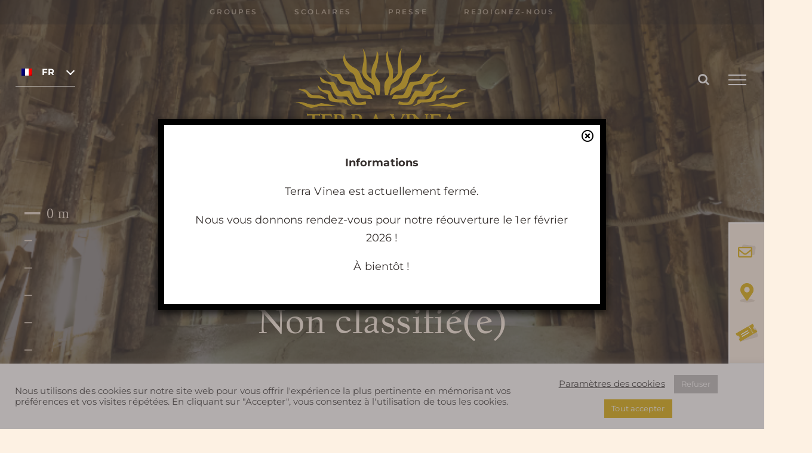

--- FILE ---
content_type: text/html; charset=UTF-8
request_url: https://www.terra-vinea.com/category/non-classifiee/
body_size: 25100
content:
<!DOCTYPE html>
<html class="avada-html-layout-wide avada-html-header-position-top avada-html-is-archive" lang="fr-FR" prefix="og: http://ogp.me/ns# fb: http://ogp.me/ns/fb#">
<head>

	<meta http-equiv="X-UA-Compatible" content="IE=edge" />
	<meta http-equiv="Content-Type" content="text/html; charset=utf-8"/>
	<meta name="viewport" content="width=device-width, initial-scale=1" />
	<script>var et_site_url='https://www.terra-vinea.com';var et_post_id='0';function et_core_page_resource_fallback(a,b){"undefined"===typeof b&&(b=a.sheet.cssRules&&0===a.sheet.cssRules.length);b&&(a.onerror=null,a.onload=null,a.href?a.href=et_site_url+"/?et_core_page_resource="+a.id+et_post_id:a.src&&(a.src=et_site_url+"/?et_core_page_resource="+a.id+et_post_id))}
</script><meta name='robots' content='index, follow, max-image-preview:large, max-snippet:-1, max-video-preview:-1' />
	<style>img:is([sizes="auto" i], [sizes^="auto," i]) { contain-intrinsic-size: 3000px 1500px }</style>
	<link rel="alternate" hreflang="fr" href="https://www.terra-vinea.com/category/non-classifiee/" />
<link rel="alternate" hreflang="en" href="https://www.terra-vinea.com/en/category/uncategorized/" />
<link rel="alternate" hreflang="es" href="https://www.terra-vinea.com/es/category/sin-categorizar/" />
<link rel="alternate" hreflang="ca" href="https://www.terra-vinea.com/ca/category/sense-categoria/" />
<link rel="alternate" hreflang="x-default" href="https://www.terra-vinea.com/category/non-classifiee/" />

	<!-- This site is optimized with the Yoast SEO plugin v26.1.1 - https://yoast.com/wordpress/plugins/seo/ -->
	<title>Archives des Non classifié(e) - Terra Vinea</title>
	<link rel="canonical" href="https://www.terra-vinea.com/category/non-classifiee/" />
	<meta property="og:locale" content="fr_FR" />
	<meta property="og:type" content="article" />
	<meta property="og:title" content="Archives des Non classifié(e) - Terra Vinea" />
	<meta property="og:url" content="https://www.terra-vinea.com/category/non-classifiee/" />
	<meta property="og:site_name" content="Terra Vinea" />
	<meta name="twitter:card" content="summary_large_image" />
	<script type="application/ld+json" class="yoast-schema-graph">{"@context":"https://schema.org","@graph":[{"@type":"CollectionPage","@id":"https://www.terra-vinea.com/category/non-classifiee/","url":"https://www.terra-vinea.com/category/non-classifiee/","name":"Archives des Non classifié(e) - Terra Vinea","isPartOf":{"@id":"https://www.terra-vinea.com/es/#website"},"primaryImageOfPage":{"@id":"https://www.terra-vinea.com/category/non-classifiee/#primaryimage"},"image":{"@id":"https://www.terra-vinea.com/category/non-classifiee/#primaryimage"},"thumbnailUrl":"https://www.terra-vinea.com/wp-content/uploads/2024/07/Vignette-Site-Web.png","breadcrumb":{"@id":"https://www.terra-vinea.com/category/non-classifiee/#breadcrumb"},"inLanguage":"fr-FR"},{"@type":"ImageObject","inLanguage":"fr-FR","@id":"https://www.terra-vinea.com/category/non-classifiee/#primaryimage","url":"https://www.terra-vinea.com/wp-content/uploads/2024/07/Vignette-Site-Web.png","contentUrl":"https://www.terra-vinea.com/wp-content/uploads/2024/07/Vignette-Site-Web.png","width":460,"height":520},{"@type":"BreadcrumbList","@id":"https://www.terra-vinea.com/category/non-classifiee/#breadcrumb","itemListElement":[{"@type":"ListItem","position":1,"name":"Accueil","item":"https://www.terra-vinea.com/"},{"@type":"ListItem","position":2,"name":"Non classifié(e)"}]},{"@type":"WebSite","@id":"https://www.terra-vinea.com/es/#website","url":"https://www.terra-vinea.com/es/","name":"Terra Vinea","description":"Entrez dans l&#039;Histoire","potentialAction":[{"@type":"SearchAction","target":{"@type":"EntryPoint","urlTemplate":"https://www.terra-vinea.com/es/?s={search_term_string}"},"query-input":{"@type":"PropertyValueSpecification","valueRequired":true,"valueName":"search_term_string"}}],"inLanguage":"fr-FR"}]}</script>
	<!-- / Yoast SEO plugin. -->


<link rel="alternate" type="application/rss+xml" title="Terra Vinea &raquo; Flux" href="https://www.terra-vinea.com/feed/" />
<link rel="alternate" type="application/rss+xml" title="Terra Vinea &raquo; Flux des commentaires" href="https://www.terra-vinea.com/comments/feed/" />
					<link rel="shortcut icon" href="https://www.terra-vinea.com/wp-content/uploads/2021/05/logo-terra-vinea-picto-02.png" type="image/x-icon" />
		
		
		
				<link rel="alternate" type="application/rss+xml" title="Terra Vinea &raquo; Flux de la catégorie Non classifié(e)" href="https://www.terra-vinea.com/category/non-classifiee/feed/" />
				
		<meta property="og:locale" content="fr_FR"/>
		<meta property="og:type" content="article"/>
		<meta property="og:site_name" content="Terra Vinea"/>
		<meta property="og:title" content="Archives des Non classifié(e) - Terra Vinea"/>
				<meta property="og:url" content="https://www.terra-vinea.com/2025/06/24/ete-des-vignerons/"/>
																				<meta property="og:image" content="https://www.terra-vinea.com/wp-content/uploads/2024/07/Vignette-Site-Web.png"/>
		<meta property="og:image:width" content="460"/>
		<meta property="og:image:height" content="520"/>
		<meta property="og:image:type" content="image/png"/>
				<script type="text/javascript">
/* <![CDATA[ */
window._wpemojiSettings = {"baseUrl":"https:\/\/s.w.org\/images\/core\/emoji\/16.0.1\/72x72\/","ext":".png","svgUrl":"https:\/\/s.w.org\/images\/core\/emoji\/16.0.1\/svg\/","svgExt":".svg","source":{"concatemoji":"https:\/\/www.terra-vinea.com\/wp-includes\/js\/wp-emoji-release.min.js?ver=6.8.3"}};
/*! This file is auto-generated */
!function(s,n){var o,i,e;function c(e){try{var t={supportTests:e,timestamp:(new Date).valueOf()};sessionStorage.setItem(o,JSON.stringify(t))}catch(e){}}function p(e,t,n){e.clearRect(0,0,e.canvas.width,e.canvas.height),e.fillText(t,0,0);var t=new Uint32Array(e.getImageData(0,0,e.canvas.width,e.canvas.height).data),a=(e.clearRect(0,0,e.canvas.width,e.canvas.height),e.fillText(n,0,0),new Uint32Array(e.getImageData(0,0,e.canvas.width,e.canvas.height).data));return t.every(function(e,t){return e===a[t]})}function u(e,t){e.clearRect(0,0,e.canvas.width,e.canvas.height),e.fillText(t,0,0);for(var n=e.getImageData(16,16,1,1),a=0;a<n.data.length;a++)if(0!==n.data[a])return!1;return!0}function f(e,t,n,a){switch(t){case"flag":return n(e,"\ud83c\udff3\ufe0f\u200d\u26a7\ufe0f","\ud83c\udff3\ufe0f\u200b\u26a7\ufe0f")?!1:!n(e,"\ud83c\udde8\ud83c\uddf6","\ud83c\udde8\u200b\ud83c\uddf6")&&!n(e,"\ud83c\udff4\udb40\udc67\udb40\udc62\udb40\udc65\udb40\udc6e\udb40\udc67\udb40\udc7f","\ud83c\udff4\u200b\udb40\udc67\u200b\udb40\udc62\u200b\udb40\udc65\u200b\udb40\udc6e\u200b\udb40\udc67\u200b\udb40\udc7f");case"emoji":return!a(e,"\ud83e\udedf")}return!1}function g(e,t,n,a){var r="undefined"!=typeof WorkerGlobalScope&&self instanceof WorkerGlobalScope?new OffscreenCanvas(300,150):s.createElement("canvas"),o=r.getContext("2d",{willReadFrequently:!0}),i=(o.textBaseline="top",o.font="600 32px Arial",{});return e.forEach(function(e){i[e]=t(o,e,n,a)}),i}function t(e){var t=s.createElement("script");t.src=e,t.defer=!0,s.head.appendChild(t)}"undefined"!=typeof Promise&&(o="wpEmojiSettingsSupports",i=["flag","emoji"],n.supports={everything:!0,everythingExceptFlag:!0},e=new Promise(function(e){s.addEventListener("DOMContentLoaded",e,{once:!0})}),new Promise(function(t){var n=function(){try{var e=JSON.parse(sessionStorage.getItem(o));if("object"==typeof e&&"number"==typeof e.timestamp&&(new Date).valueOf()<e.timestamp+604800&&"object"==typeof e.supportTests)return e.supportTests}catch(e){}return null}();if(!n){if("undefined"!=typeof Worker&&"undefined"!=typeof OffscreenCanvas&&"undefined"!=typeof URL&&URL.createObjectURL&&"undefined"!=typeof Blob)try{var e="postMessage("+g.toString()+"("+[JSON.stringify(i),f.toString(),p.toString(),u.toString()].join(",")+"));",a=new Blob([e],{type:"text/javascript"}),r=new Worker(URL.createObjectURL(a),{name:"wpTestEmojiSupports"});return void(r.onmessage=function(e){c(n=e.data),r.terminate(),t(n)})}catch(e){}c(n=g(i,f,p,u))}t(n)}).then(function(e){for(var t in e)n.supports[t]=e[t],n.supports.everything=n.supports.everything&&n.supports[t],"flag"!==t&&(n.supports.everythingExceptFlag=n.supports.everythingExceptFlag&&n.supports[t]);n.supports.everythingExceptFlag=n.supports.everythingExceptFlag&&!n.supports.flag,n.DOMReady=!1,n.readyCallback=function(){n.DOMReady=!0}}).then(function(){return e}).then(function(){var e;n.supports.everything||(n.readyCallback(),(e=n.source||{}).concatemoji?t(e.concatemoji):e.wpemoji&&e.twemoji&&(t(e.twemoji),t(e.wpemoji)))}))}((window,document),window._wpemojiSettings);
/* ]]> */
</script>
<link rel='stylesheet' id='layerslider-css' href='https://www.terra-vinea.com/wp-content/plugins/LayerSlider/assets/static/layerslider/css/layerslider.css?ver=7.14.3' type='text/css' media='all' />
<style id='wp-emoji-styles-inline-css' type='text/css'>

	img.wp-smiley, img.emoji {
		display: inline !important;
		border: none !important;
		box-shadow: none !important;
		height: 1em !important;
		width: 1em !important;
		margin: 0 0.07em !important;
		vertical-align: -0.1em !important;
		background: none !important;
		padding: 0 !important;
	}
</style>
<link rel='stylesheet' id='wp-block-library-css' href='https://www.terra-vinea.com/wp-includes/css/dist/block-library/style.min.css?ver=6.8.3' type='text/css' media='all' />
<style id='wp-block-library-theme-inline-css' type='text/css'>
.wp-block-audio :where(figcaption){color:#555;font-size:13px;text-align:center}.is-dark-theme .wp-block-audio :where(figcaption){color:#ffffffa6}.wp-block-audio{margin:0 0 1em}.wp-block-code{border:1px solid #ccc;border-radius:4px;font-family:Menlo,Consolas,monaco,monospace;padding:.8em 1em}.wp-block-embed :where(figcaption){color:#555;font-size:13px;text-align:center}.is-dark-theme .wp-block-embed :where(figcaption){color:#ffffffa6}.wp-block-embed{margin:0 0 1em}.blocks-gallery-caption{color:#555;font-size:13px;text-align:center}.is-dark-theme .blocks-gallery-caption{color:#ffffffa6}:root :where(.wp-block-image figcaption){color:#555;font-size:13px;text-align:center}.is-dark-theme :root :where(.wp-block-image figcaption){color:#ffffffa6}.wp-block-image{margin:0 0 1em}.wp-block-pullquote{border-bottom:4px solid;border-top:4px solid;color:currentColor;margin-bottom:1.75em}.wp-block-pullquote cite,.wp-block-pullquote footer,.wp-block-pullquote__citation{color:currentColor;font-size:.8125em;font-style:normal;text-transform:uppercase}.wp-block-quote{border-left:.25em solid;margin:0 0 1.75em;padding-left:1em}.wp-block-quote cite,.wp-block-quote footer{color:currentColor;font-size:.8125em;font-style:normal;position:relative}.wp-block-quote:where(.has-text-align-right){border-left:none;border-right:.25em solid;padding-left:0;padding-right:1em}.wp-block-quote:where(.has-text-align-center){border:none;padding-left:0}.wp-block-quote.is-large,.wp-block-quote.is-style-large,.wp-block-quote:where(.is-style-plain){border:none}.wp-block-search .wp-block-search__label{font-weight:700}.wp-block-search__button{border:1px solid #ccc;padding:.375em .625em}:where(.wp-block-group.has-background){padding:1.25em 2.375em}.wp-block-separator.has-css-opacity{opacity:.4}.wp-block-separator{border:none;border-bottom:2px solid;margin-left:auto;margin-right:auto}.wp-block-separator.has-alpha-channel-opacity{opacity:1}.wp-block-separator:not(.is-style-wide):not(.is-style-dots){width:100px}.wp-block-separator.has-background:not(.is-style-dots){border-bottom:none;height:1px}.wp-block-separator.has-background:not(.is-style-wide):not(.is-style-dots){height:2px}.wp-block-table{margin:0 0 1em}.wp-block-table td,.wp-block-table th{word-break:normal}.wp-block-table :where(figcaption){color:#555;font-size:13px;text-align:center}.is-dark-theme .wp-block-table :where(figcaption){color:#ffffffa6}.wp-block-video :where(figcaption){color:#555;font-size:13px;text-align:center}.is-dark-theme .wp-block-video :where(figcaption){color:#ffffffa6}.wp-block-video{margin:0 0 1em}:root :where(.wp-block-template-part.has-background){margin-bottom:0;margin-top:0;padding:1.25em 2.375em}
</style>
<style id='classic-theme-styles-inline-css' type='text/css'>
/*! This file is auto-generated */
.wp-block-button__link{color:#fff;background-color:#32373c;border-radius:9999px;box-shadow:none;text-decoration:none;padding:calc(.667em + 2px) calc(1.333em + 2px);font-size:1.125em}.wp-block-file__button{background:#32373c;color:#fff;text-decoration:none}
</style>
<style id='global-styles-inline-css' type='text/css'>
:root{--wp--preset--aspect-ratio--square: 1;--wp--preset--aspect-ratio--4-3: 4/3;--wp--preset--aspect-ratio--3-4: 3/4;--wp--preset--aspect-ratio--3-2: 3/2;--wp--preset--aspect-ratio--2-3: 2/3;--wp--preset--aspect-ratio--16-9: 16/9;--wp--preset--aspect-ratio--9-16: 9/16;--wp--preset--color--black: #000000;--wp--preset--color--cyan-bluish-gray: #abb8c3;--wp--preset--color--white: #ffffff;--wp--preset--color--pale-pink: #f78da7;--wp--preset--color--vivid-red: #cf2e2e;--wp--preset--color--luminous-vivid-orange: #ff6900;--wp--preset--color--luminous-vivid-amber: #fcb900;--wp--preset--color--light-green-cyan: #7bdcb5;--wp--preset--color--vivid-green-cyan: #00d084;--wp--preset--color--pale-cyan-blue: #8ed1fc;--wp--preset--color--vivid-cyan-blue: #0693e3;--wp--preset--color--vivid-purple: #9b51e0;--wp--preset--color--awb-color-1: rgba(255,255,255,1);--wp--preset--color--awb-color-2: rgba(249,249,251,1);--wp--preset--color--awb-color-3: rgba(253,241,227,1);--wp--preset--color--awb-color-4: rgba(226,226,226,1);--wp--preset--color--awb-color-5: rgba(219,174,0,1);--wp--preset--color--awb-color-6: rgba(74,78,87,1);--wp--preset--color--awb-color-7: rgba(53,47,45,1);--wp--preset--color--awb-color-8: rgba(33,41,52,1);--wp--preset--color--awb-color-custom-10: rgba(101,188,123,1);--wp--preset--color--awb-color-custom-11: rgba(242,243,245,1);--wp--preset--color--awb-color-custom-12: rgba(51,51,51,1);--wp--preset--color--awb-color-custom-13: rgba(34,17,0,1);--wp--preset--color--awb-color-custom-14: rgba(242,243,245,0.7);--wp--preset--color--awb-color-custom-15: rgba(243,227,208,1);--wp--preset--color--awb-color-custom-16: rgba(158,160,164,1);--wp--preset--color--awb-color-custom-17: rgba(213,209,195,1);--wp--preset--color--awb-color-custom-18: rgba(228,214,198,1);--wp--preset--gradient--vivid-cyan-blue-to-vivid-purple: linear-gradient(135deg,rgba(6,147,227,1) 0%,rgb(155,81,224) 100%);--wp--preset--gradient--light-green-cyan-to-vivid-green-cyan: linear-gradient(135deg,rgb(122,220,180) 0%,rgb(0,208,130) 100%);--wp--preset--gradient--luminous-vivid-amber-to-luminous-vivid-orange: linear-gradient(135deg,rgba(252,185,0,1) 0%,rgba(255,105,0,1) 100%);--wp--preset--gradient--luminous-vivid-orange-to-vivid-red: linear-gradient(135deg,rgba(255,105,0,1) 0%,rgb(207,46,46) 100%);--wp--preset--gradient--very-light-gray-to-cyan-bluish-gray: linear-gradient(135deg,rgb(238,238,238) 0%,rgb(169,184,195) 100%);--wp--preset--gradient--cool-to-warm-spectrum: linear-gradient(135deg,rgb(74,234,220) 0%,rgb(151,120,209) 20%,rgb(207,42,186) 40%,rgb(238,44,130) 60%,rgb(251,105,98) 80%,rgb(254,248,76) 100%);--wp--preset--gradient--blush-light-purple: linear-gradient(135deg,rgb(255,206,236) 0%,rgb(152,150,240) 100%);--wp--preset--gradient--blush-bordeaux: linear-gradient(135deg,rgb(254,205,165) 0%,rgb(254,45,45) 50%,rgb(107,0,62) 100%);--wp--preset--gradient--luminous-dusk: linear-gradient(135deg,rgb(255,203,112) 0%,rgb(199,81,192) 50%,rgb(65,88,208) 100%);--wp--preset--gradient--pale-ocean: linear-gradient(135deg,rgb(255,245,203) 0%,rgb(182,227,212) 50%,rgb(51,167,181) 100%);--wp--preset--gradient--electric-grass: linear-gradient(135deg,rgb(202,248,128) 0%,rgb(113,206,126) 100%);--wp--preset--gradient--midnight: linear-gradient(135deg,rgb(2,3,129) 0%,rgb(40,116,252) 100%);--wp--preset--font-size--small: 13.5px;--wp--preset--font-size--medium: 20px;--wp--preset--font-size--large: 27px;--wp--preset--font-size--x-large: 42px;--wp--preset--font-size--normal: 18px;--wp--preset--font-size--xlarge: 36px;--wp--preset--font-size--huge: 54px;--wp--preset--spacing--20: 0.44rem;--wp--preset--spacing--30: 0.67rem;--wp--preset--spacing--40: 1rem;--wp--preset--spacing--50: 1.5rem;--wp--preset--spacing--60: 2.25rem;--wp--preset--spacing--70: 3.38rem;--wp--preset--spacing--80: 5.06rem;--wp--preset--shadow--natural: 6px 6px 9px rgba(0, 0, 0, 0.2);--wp--preset--shadow--deep: 12px 12px 50px rgba(0, 0, 0, 0.4);--wp--preset--shadow--sharp: 6px 6px 0px rgba(0, 0, 0, 0.2);--wp--preset--shadow--outlined: 6px 6px 0px -3px rgba(255, 255, 255, 1), 6px 6px rgba(0, 0, 0, 1);--wp--preset--shadow--crisp: 6px 6px 0px rgba(0, 0, 0, 1);}:where(.is-layout-flex){gap: 0.5em;}:where(.is-layout-grid){gap: 0.5em;}body .is-layout-flex{display: flex;}.is-layout-flex{flex-wrap: wrap;align-items: center;}.is-layout-flex > :is(*, div){margin: 0;}body .is-layout-grid{display: grid;}.is-layout-grid > :is(*, div){margin: 0;}:where(.wp-block-columns.is-layout-flex){gap: 2em;}:where(.wp-block-columns.is-layout-grid){gap: 2em;}:where(.wp-block-post-template.is-layout-flex){gap: 1.25em;}:where(.wp-block-post-template.is-layout-grid){gap: 1.25em;}.has-black-color{color: var(--wp--preset--color--black) !important;}.has-cyan-bluish-gray-color{color: var(--wp--preset--color--cyan-bluish-gray) !important;}.has-white-color{color: var(--wp--preset--color--white) !important;}.has-pale-pink-color{color: var(--wp--preset--color--pale-pink) !important;}.has-vivid-red-color{color: var(--wp--preset--color--vivid-red) !important;}.has-luminous-vivid-orange-color{color: var(--wp--preset--color--luminous-vivid-orange) !important;}.has-luminous-vivid-amber-color{color: var(--wp--preset--color--luminous-vivid-amber) !important;}.has-light-green-cyan-color{color: var(--wp--preset--color--light-green-cyan) !important;}.has-vivid-green-cyan-color{color: var(--wp--preset--color--vivid-green-cyan) !important;}.has-pale-cyan-blue-color{color: var(--wp--preset--color--pale-cyan-blue) !important;}.has-vivid-cyan-blue-color{color: var(--wp--preset--color--vivid-cyan-blue) !important;}.has-vivid-purple-color{color: var(--wp--preset--color--vivid-purple) !important;}.has-black-background-color{background-color: var(--wp--preset--color--black) !important;}.has-cyan-bluish-gray-background-color{background-color: var(--wp--preset--color--cyan-bluish-gray) !important;}.has-white-background-color{background-color: var(--wp--preset--color--white) !important;}.has-pale-pink-background-color{background-color: var(--wp--preset--color--pale-pink) !important;}.has-vivid-red-background-color{background-color: var(--wp--preset--color--vivid-red) !important;}.has-luminous-vivid-orange-background-color{background-color: var(--wp--preset--color--luminous-vivid-orange) !important;}.has-luminous-vivid-amber-background-color{background-color: var(--wp--preset--color--luminous-vivid-amber) !important;}.has-light-green-cyan-background-color{background-color: var(--wp--preset--color--light-green-cyan) !important;}.has-vivid-green-cyan-background-color{background-color: var(--wp--preset--color--vivid-green-cyan) !important;}.has-pale-cyan-blue-background-color{background-color: var(--wp--preset--color--pale-cyan-blue) !important;}.has-vivid-cyan-blue-background-color{background-color: var(--wp--preset--color--vivid-cyan-blue) !important;}.has-vivid-purple-background-color{background-color: var(--wp--preset--color--vivid-purple) !important;}.has-black-border-color{border-color: var(--wp--preset--color--black) !important;}.has-cyan-bluish-gray-border-color{border-color: var(--wp--preset--color--cyan-bluish-gray) !important;}.has-white-border-color{border-color: var(--wp--preset--color--white) !important;}.has-pale-pink-border-color{border-color: var(--wp--preset--color--pale-pink) !important;}.has-vivid-red-border-color{border-color: var(--wp--preset--color--vivid-red) !important;}.has-luminous-vivid-orange-border-color{border-color: var(--wp--preset--color--luminous-vivid-orange) !important;}.has-luminous-vivid-amber-border-color{border-color: var(--wp--preset--color--luminous-vivid-amber) !important;}.has-light-green-cyan-border-color{border-color: var(--wp--preset--color--light-green-cyan) !important;}.has-vivid-green-cyan-border-color{border-color: var(--wp--preset--color--vivid-green-cyan) !important;}.has-pale-cyan-blue-border-color{border-color: var(--wp--preset--color--pale-cyan-blue) !important;}.has-vivid-cyan-blue-border-color{border-color: var(--wp--preset--color--vivid-cyan-blue) !important;}.has-vivid-purple-border-color{border-color: var(--wp--preset--color--vivid-purple) !important;}.has-vivid-cyan-blue-to-vivid-purple-gradient-background{background: var(--wp--preset--gradient--vivid-cyan-blue-to-vivid-purple) !important;}.has-light-green-cyan-to-vivid-green-cyan-gradient-background{background: var(--wp--preset--gradient--light-green-cyan-to-vivid-green-cyan) !important;}.has-luminous-vivid-amber-to-luminous-vivid-orange-gradient-background{background: var(--wp--preset--gradient--luminous-vivid-amber-to-luminous-vivid-orange) !important;}.has-luminous-vivid-orange-to-vivid-red-gradient-background{background: var(--wp--preset--gradient--luminous-vivid-orange-to-vivid-red) !important;}.has-very-light-gray-to-cyan-bluish-gray-gradient-background{background: var(--wp--preset--gradient--very-light-gray-to-cyan-bluish-gray) !important;}.has-cool-to-warm-spectrum-gradient-background{background: var(--wp--preset--gradient--cool-to-warm-spectrum) !important;}.has-blush-light-purple-gradient-background{background: var(--wp--preset--gradient--blush-light-purple) !important;}.has-blush-bordeaux-gradient-background{background: var(--wp--preset--gradient--blush-bordeaux) !important;}.has-luminous-dusk-gradient-background{background: var(--wp--preset--gradient--luminous-dusk) !important;}.has-pale-ocean-gradient-background{background: var(--wp--preset--gradient--pale-ocean) !important;}.has-electric-grass-gradient-background{background: var(--wp--preset--gradient--electric-grass) !important;}.has-midnight-gradient-background{background: var(--wp--preset--gradient--midnight) !important;}.has-small-font-size{font-size: var(--wp--preset--font-size--small) !important;}.has-medium-font-size{font-size: var(--wp--preset--font-size--medium) !important;}.has-large-font-size{font-size: var(--wp--preset--font-size--large) !important;}.has-x-large-font-size{font-size: var(--wp--preset--font-size--x-large) !important;}
:where(.wp-block-post-template.is-layout-flex){gap: 1.25em;}:where(.wp-block-post-template.is-layout-grid){gap: 1.25em;}
:where(.wp-block-columns.is-layout-flex){gap: 2em;}:where(.wp-block-columns.is-layout-grid){gap: 2em;}
:root :where(.wp-block-pullquote){font-size: 1.5em;line-height: 1.6;}
</style>
<link rel='stylesheet' id='cookie-law-info-css' href='https://www.terra-vinea.com/wp-content/plugins/cookie-law-info/legacy/public/css/cookie-law-info-public.css?ver=3.3.5' type='text/css' media='all' />
<link rel='stylesheet' id='cookie-law-info-gdpr-css' href='https://www.terra-vinea.com/wp-content/plugins/cookie-law-info/legacy/public/css/cookie-law-info-gdpr.css?ver=3.3.5' type='text/css' media='all' />
<link rel='stylesheet' id='wpml-legacy-dropdown-0-css' href='https://www.terra-vinea.com/wp-content/plugins/sitepress-multilingual-cms/templates/language-switchers/legacy-dropdown/style.min.css?ver=1' type='text/css' media='all' />
<link rel='stylesheet' id='child-style-css' href='https://www.terra-vinea.com/wp-content/themes/terravinea/style.css?ver=6.8.3' type='text/css' media='all' />
<link rel='stylesheet' id='animate-css' href='https://www.terra-vinea.com/wp-content/themes/terravinea/animate.css?ver=6.8.3' type='text/css' media='all' />
<link rel='stylesheet' id='fusion-dynamic-css-css' href='https://www.terra-vinea.com/wp-content/uploads/fusion-styles/d59bf1194daa17ef6ff1963cdce8abbb.min.css?ver=3.11.15' type='text/css' media='all' />
<script type="text/javascript" src="https://www.terra-vinea.com/wp-includes/js/jquery/jquery.min.js?ver=3.7.1" id="jquery-core-js"></script>
<script type="text/javascript" src="https://www.terra-vinea.com/wp-includes/js/jquery/jquery-migrate.min.js?ver=3.4.1" id="jquery-migrate-js"></script>
<script type="text/javascript" id="layerslider-utils-js-extra">
/* <![CDATA[ */
var LS_Meta = {"v":"7.14.3","fixGSAP":"1"};
/* ]]> */
</script>
<script type="text/javascript" src="https://www.terra-vinea.com/wp-content/plugins/LayerSlider/assets/static/layerslider/js/layerslider.utils.js?ver=7.14.3" id="layerslider-utils-js"></script>
<script type="text/javascript" src="https://www.terra-vinea.com/wp-content/plugins/LayerSlider/assets/static/layerslider/js/layerslider.kreaturamedia.jquery.js?ver=7.14.3" id="layerslider-js"></script>
<script type="text/javascript" src="https://www.terra-vinea.com/wp-content/plugins/LayerSlider/assets/static/layerslider/js/layerslider.transitions.js?ver=7.14.3" id="layerslider-transitions-js"></script>
<script type="text/javascript" id="cookie-law-info-js-extra">
/* <![CDATA[ */
var Cli_Data = {"nn_cookie_ids":["cookielawinfo-checkbox-advertisement-fr","_gat_gtag_UA_25351134_46","NID","_ga","ASP.NET_SessionId","__cfduid","_gid","_gat_gtag_UA_45717001_1","os_session_cevennes-mb-prestataire.for-system.com\/","_GRECAPTCHA"],"cookielist":[],"non_necessary_cookies":{"functional-fr":["os_session_cevennes-mb-prestataire.for-system.com\/"],"analytics-fr":["_gat_gtag_UA_25351134_46","_ga","_gid","_gat_gtag_UA_45717001_1"],"advertisement-fr":["NID"],"necessary-fr":["ASP.NET_SessionId","__cfduid","_GRECAPTCHA"]},"ccpaEnabled":"","ccpaRegionBased":"","ccpaBarEnabled":"","strictlyEnabled":["necessary","obligatoire"],"ccpaType":"gdpr","js_blocking":"1","custom_integration":"","triggerDomRefresh":"","secure_cookies":""};
var cli_cookiebar_settings = {"animate_speed_hide":"500","animate_speed_show":"500","background":"#FFF","border":"#b1a6a6c2","border_on":"","button_1_button_colour":"#dbae00","button_1_button_hover":"#af8b00","button_1_link_colour":"#fff","button_1_as_button":"1","button_1_new_win":"","button_2_button_colour":"#333","button_2_button_hover":"#292929","button_2_link_colour":"#444","button_2_as_button":"","button_2_hidebar":"","button_3_button_colour":"#bababa","button_3_button_hover":"#959595","button_3_link_colour":"#fff","button_3_as_button":"1","button_3_new_win":"","button_4_button_colour":"#000","button_4_button_hover":"#000000","button_4_link_colour":"#333333","button_4_as_button":"","button_7_button_colour":"#dbae00","button_7_button_hover":"#af8b00","button_7_link_colour":"#fff","button_7_as_button":"1","button_7_new_win":"","font_family":"inherit","header_fix":"","notify_animate_hide":"1","notify_animate_show":"","notify_div_id":"#cookie-law-info-bar","notify_position_horizontal":"right","notify_position_vertical":"bottom","scroll_close":"","scroll_close_reload":"","accept_close_reload":"","reject_close_reload":"","showagain_tab":"","showagain_background":"#fff","showagain_border":"#000","showagain_div_id":"#cookie-law-info-again","showagain_x_position":"100px","text":"#333333","show_once_yn":"","show_once":"10000","logging_on":"","as_popup":"","popup_overlay":"1","bar_heading_text":"","cookie_bar_as":"banner","popup_showagain_position":"bottom-right","widget_position":"left"};
var log_object = {"ajax_url":"https:\/\/www.terra-vinea.com\/wp-admin\/admin-ajax.php"};
/* ]]> */
</script>
<script type="text/javascript" src="https://www.terra-vinea.com/wp-content/plugins/cookie-law-info/legacy/public/js/cookie-law-info-public.js?ver=3.3.5" id="cookie-law-info-js"></script>
<script type="text/javascript" src="https://www.terra-vinea.com/wp-content/plugins/sitepress-multilingual-cms/templates/language-switchers/legacy-dropdown/script.min.js?ver=1" id="wpml-legacy-dropdown-0-js"></script>
<script type="text/javascript" src="https://www.terra-vinea.com/wp-content/themes/terravinea/scripts.js?ver=6.8.3" id="js-file-js"></script>
<meta name="generator" content="Powered by LayerSlider 7.14.3 - Build Heros, Sliders, and Popups. Create Animations and Beautiful, Rich Web Content as Easy as Never Before on WordPress." />
<!-- LayerSlider updates and docs at: https://layerslider.com -->
<link rel="https://api.w.org/" href="https://www.terra-vinea.com/wp-json/" /><link rel="alternate" title="JSON" type="application/json" href="https://www.terra-vinea.com/wp-json/wp/v2/categories/1" /><link rel="EditURI" type="application/rsd+xml" title="RSD" href="https://www.terra-vinea.com/xmlrpc.php?rsd" />
<meta name="generator" content="WordPress 6.8.3" />
<meta name="generator" content="WPML ver:4.8.3 stt:8,1,4,2;" />
<style type="text/css" id="et-bloom-custom-css">
					.et_bloom .et_bloom_optin_1 .et_bloom_form_content { background-color: #fbf6ee !important; } .et_bloom .et_bloom_optin_1 .et_bloom_form_container .et_bloom_form_header { background-color: #fbf6ee !important; } .et_bloom .et_bloom_optin_1 .et_bloom_form_content button { background-color: #21061f !important; } .et_bloom .et_bloom_optin_1 .et_bloom_form_content .et_bloom_fields i { color: #21061f !important; } .et_bloom .et_bloom_optin_1 .et_bloom_form_content .et_bloom_custom_field_radio i:before { background: #21061f !important; } .et_bloom .et_bloom_optin_1 .et_bloom_border_solid { border-color: #fbf6ee !important } .et_bloom .et_bloom_optin_1 .et_bloom_form_content button { background-color: #21061f !important; } .et_bloom .et_bloom_optin_1 .et_bloom_form_container h2, .et_bloom .et_bloom_optin_1 .et_bloom_form_container h2 span, .et_bloom .et_bloom_optin_1 .et_bloom_form_container h2 strong { font-family: "Open Sans", Helvetica, Arial, Lucida, sans-serif; }.et_bloom .et_bloom_optin_1 .et_bloom_form_container p, .et_bloom .et_bloom_optin_1 .et_bloom_form_container p span, .et_bloom .et_bloom_optin_1 .et_bloom_form_container p strong, .et_bloom .et_bloom_optin_1 .et_bloom_form_container form input, .et_bloom .et_bloom_optin_1 .et_bloom_form_container form button span { font-family: "Open Sans", Helvetica, Arial, Lucida, sans-serif; } .et_bloom .et_bloom_header_text_light p{ color:#21061f !important; padding-top:20px;font-family: Montserrat; }
				</style><link rel="preload" href="https://www.terra-vinea.com/wp-content/plugins/bloom/core/admin/fonts/modules.ttf" as="font" crossorigin="anonymous">
        <script type="text/javascript">
            var jQueryMigrateHelperHasSentDowngrade = false;

			window.onerror = function( msg, url, line, col, error ) {
				// Break out early, do not processing if a downgrade reqeust was already sent.
				if ( jQueryMigrateHelperHasSentDowngrade ) {
					return true;
                }

				var xhr = new XMLHttpRequest();
				var nonce = '48c4d5db93';
				var jQueryFunctions = [
					'andSelf',
					'browser',
					'live',
					'boxModel',
					'support.boxModel',
					'size',
					'swap',
					'clean',
					'sub',
                ];
				var match_pattern = /\)\.(.+?) is not a function/;
                var erroredFunction = msg.match( match_pattern );

                // If there was no matching functions, do not try to downgrade.
                if ( null === erroredFunction || typeof erroredFunction !== 'object' || typeof erroredFunction[1] === "undefined" || -1 === jQueryFunctions.indexOf( erroredFunction[1] ) ) {
                    return true;
                }

                // Set that we've now attempted a downgrade request.
                jQueryMigrateHelperHasSentDowngrade = true;

				xhr.open( 'POST', 'https://www.terra-vinea.com/wp-admin/admin-ajax.php' );
				xhr.setRequestHeader( 'Content-Type', 'application/x-www-form-urlencoded' );
				xhr.onload = function () {
					var response,
                        reload = false;

					if ( 200 === xhr.status ) {
                        try {
                        	response = JSON.parse( xhr.response );

                        	reload = response.data.reload;
                        } catch ( e ) {
                        	reload = false;
                        }
                    }

					// Automatically reload the page if a deprecation caused an automatic downgrade, ensure visitors get the best possible experience.
					if ( reload ) {
						location.reload();
                    }
				};

				xhr.send( encodeURI( 'action=jquery-migrate-downgrade-version&_wpnonce=' + nonce ) );

				// Suppress error alerts in older browsers
				return true;
			}
        </script>

		<style type="text/css" id="css-fb-visibility">@media screen and (max-width: 640px){.fusion-no-small-visibility{display:none !important;}body .sm-text-align-center{text-align:center !important;}body .sm-text-align-left{text-align:left !important;}body .sm-text-align-right{text-align:right !important;}body .sm-flex-align-center{justify-content:center !important;}body .sm-flex-align-flex-start{justify-content:flex-start !important;}body .sm-flex-align-flex-end{justify-content:flex-end !important;}body .sm-mx-auto{margin-left:auto !important;margin-right:auto !important;}body .sm-ml-auto{margin-left:auto !important;}body .sm-mr-auto{margin-right:auto !important;}body .fusion-absolute-position-small{position:absolute;top:auto;width:100%;}.awb-sticky.awb-sticky-small{ position: sticky; top: var(--awb-sticky-offset,0); }}@media screen and (min-width: 641px) and (max-width: 1024px){.fusion-no-medium-visibility{display:none !important;}body .md-text-align-center{text-align:center !important;}body .md-text-align-left{text-align:left !important;}body .md-text-align-right{text-align:right !important;}body .md-flex-align-center{justify-content:center !important;}body .md-flex-align-flex-start{justify-content:flex-start !important;}body .md-flex-align-flex-end{justify-content:flex-end !important;}body .md-mx-auto{margin-left:auto !important;margin-right:auto !important;}body .md-ml-auto{margin-left:auto !important;}body .md-mr-auto{margin-right:auto !important;}body .fusion-absolute-position-medium{position:absolute;top:auto;width:100%;}.awb-sticky.awb-sticky-medium{ position: sticky; top: var(--awb-sticky-offset,0); }}@media screen and (min-width: 1025px){.fusion-no-large-visibility{display:none !important;}body .lg-text-align-center{text-align:center !important;}body .lg-text-align-left{text-align:left !important;}body .lg-text-align-right{text-align:right !important;}body .lg-flex-align-center{justify-content:center !important;}body .lg-flex-align-flex-start{justify-content:flex-start !important;}body .lg-flex-align-flex-end{justify-content:flex-end !important;}body .lg-mx-auto{margin-left:auto !important;margin-right:auto !important;}body .lg-ml-auto{margin-left:auto !important;}body .lg-mr-auto{margin-right:auto !important;}body .fusion-absolute-position-large{position:absolute;top:auto;width:100%;}.awb-sticky.awb-sticky-large{ position: sticky; top: var(--awb-sticky-offset,0); }}</style>		<script type="text/javascript">
			var doc = document.documentElement;
			doc.setAttribute( 'data-useragent', navigator.userAgent );
		</script>
		
		<link rel="stylesheet" href="//use.typekit.net/yvw5qtc.css">

	<!-- Global site tag (gtag.js) - Google Analytics -->
	<script async src="https://www.googletagmanager.com/gtag/js?id=UA-25351134-46"></script>
	<script>
	  window.dataLayer = window.dataLayer || [];
	  function gtag(){dataLayer.push(arguments);}
	  gtag('js', new Date());

	  gtag('config', 'UA-25351134-46');
	</script>

	<!-- Global site tag (gtag.js) - Google Analytics -->
	<script async src="https://www.googletagmanager.com/gtag/js?id=G-67FGZKF5Z8"></script>
	<script>
	  window.dataLayer = window.dataLayer || [];
	  function gtag(){dataLayer.push(arguments);}
	  gtag('js', new Date());

	  gtag('config', 'G-67FGZKF5Z8');
	</script>

</head>

<body class="archive category category-non-classifiee category-1 wp-theme-Avada wp-child-theme-terravinea et_bloom is_chrome fusion-image-hovers fusion-pagination-sizing fusion-button_type-flat fusion-button_span-no fusion-button_gradient-linear avada-image-rollover-circle-yes avada-image-rollover-yes avada-image-rollover-direction-left fusion-body ltr fusion-sticky-header no-tablet-sticky-header no-mobile-sticky-header no-mobile-slidingbar no-mobile-totop avada-has-rev-slider-styles fusion-disable-outline fusion-sub-menu-fade mobile-logo-pos-center layout-wide-mode avada-has-boxed-modal-shadow- layout-scroll-offset-full avada-has-zero-margin-offset-top fusion-top-header menu-text-align-center mobile-menu-design-classic fusion-show-pagination-text fusion-header-layout-v6 avada-responsive avada-footer-fx-none avada-menu-highlight-style-bar fusion-search-form-clean fusion-main-menu-search-overlay fusion-avatar-circle avada-dropdown-styles avada-blog-layout-large avada-blog-archive-layout-large avada-header-shadow-no avada-menu-icon-position-left avada-has-megamenu-shadow avada-has-pagetitle-bg-parallax avada-has-mobile-menu-search avada-has-main-nav-search-icon avada-has-breadcrumb-mobile-hidden avada-has-titlebar-bar_and_content avada-header-border-color-full-transparent avada-has-pagination-width_height avada-flyout-menu-direction-fade avada-ec-views-v1" data-awb-post-id="8727">

			<a class="skip-link screen-reader-text" href="#content">Passer au contenu</a>
	<div class="regles-bg" style="max-height: 5000px;"></div>
	<div class="forme_1"></div>
	<div class="forme_2"></div>
		<div class="menu_flottant">
				<a class=" tooltip2 fade2"  data-tooltip2="Nous contacter" href="https://www.terra-vinea.com/nous-contacter/"><img class="menu_flottant_img" src="https://www.terra-vinea.com/wp-content/uploads/2020/05/icon-envelop.png" /></a>

				<a class=" tooltip2 fade2"  data-tooltip2="Venir à Terra Vinea" href="https://www.terra-vinea.com/venir-a-terra-vinea/"><img class="menu_flottant_img" src="https://www.terra-vinea.com/wp-content/uploads/2020/05/icon-pin.png" /></a>

				<a class=" tooltip2 fade2"  data-tooltip2="Billetterie" href="https://www.terra-vinea.com/tarifs-billetterie/"><img class="menu_flottant_img" src="https://www.terra-vinea.com/wp-content/uploads/2020/05/icon-ticket.png" /></a>

			</div>
		<div id="boxed-wrapper">
		<div class="fusion-sides-frame"></div>
		<div id="wrapper" class="fusion-wrapper">
			<div id="home" style="position:relative;top:-1px;"></div>
			<div class="header_secondary_heighter"></div>
			
			<header class="fusion-header-wrapper">
				<div class="fusion-header-v6 fusion-logo-alignment fusion-logo-center fusion-sticky-menu- fusion-sticky-logo- fusion-mobile-logo-  fusion-header-has-flyout-menu">
								
<div class="fusion-secondary-header">
	<div class="fusion-row">
					<div class="fusion-aligncenter">
				<nav class="fusion-secondary-menu" role="navigation" aria-label="Menu secondaire"><ul id="menu-sur-entete" class="menu"><li  id="menu-item-860"  class="menu-item menu-item-type-post_type menu-item-object-page menu-item-860"  data-item-id="860"><a  href="https://www.terra-vinea.com/groupes/" class="fusion-bar-highlight"><span class="menu-text">GROUPES</span></a></li><li  id="menu-item-859"  class="menu-item menu-item-type-post_type menu-item-object-page menu-item-859"  data-item-id="859"><a  href="https://www.terra-vinea.com/scolaires/" class="fusion-bar-highlight"><span class="menu-text">SCOLAIRES</span></a></li><li  id="menu-item-861"  class="menu-item menu-item-type-post_type menu-item-object-page menu-item-861"  data-item-id="861"><a  href="https://www.terra-vinea.com/presse/" class="fusion-bar-highlight"><span class="menu-text">PRESSE</span></a></li><li  id="menu-item-6448"  class="menu-item menu-item-type-post_type menu-item-object-page menu-item-6448 fusion-flyout-menu-item-last"  data-item-id="6448"><a  href="https://www.terra-vinea.com/rejoignez-nous/" class="fusion-bar-highlight"><span class="menu-text">REJOIGNEZ-NOUS</span></a></li></ul></nav><nav class="fusion-mobile-nav-holder fusion-mobile-menu-text-align-left" aria-label="Menu secondaire smartphones/tablettes"></nav>			</div>
			</div>
</div>

		<div class="fusion-header-sticky-height"></div>
<div class="fusion-header">
	<div class="fusion-row">
		<div class="fusion-header-v6-content fusion-header-has-flyout-menu-content">
				<div class="fusion-logo" data-margin-top="31px" data-margin-bottom="31px" data-margin-left="0px" data-margin-right="0px">
			<a class="fusion-logo-link"  href="https://www.terra-vinea.com/" >

						<!-- standard logo -->
			<img src="https://www.terra-vinea.com/wp-content/uploads/2021/01/logo-terra-vinea.png" srcset="https://www.terra-vinea.com/wp-content/uploads/2021/01/logo-terra-vinea.png 1x" width="312" height="185" alt="Terra Vinea Logo" data-retina_logo_url="" class="fusion-standard-logo" />

			
					</a>
		</div>
			<div class="fusion-flyout-menu-icons">
				<div class="fusion-flyout-cart-wrapper"><a href="https://nectar-vinum.com" class="fusion-icon fusion-icon-shopping-cart" ></a></div>
				
									<div class="fusion-flyout-search-toggle">
						<div class="fusion-toggle-icon">
							<div class="fusion-toggle-icon-line"></div>
							<div class="fusion-toggle-icon-line"></div>
							<div class="fusion-toggle-icon-line"></div>
						</div>
						<a class="fusion-icon awb-icon-search" aria-hidden="true" aria-label="Activer/désactiver la recherche" href="#"></a>
					</div>
				
				<a class="fusion-flyout-menu-toggle" aria-hidden="true" aria-label="Afficher/masquer le menu" href="#">
					<div class="fusion-toggle-icon-line"></div>
					<div class="fusion-toggle-icon-line"></div>
					<div class="fusion-toggle-icon-line"></div>
				</a>
			</div>
		</div>

		<div class="fusion-main-menu fusion-flyout-menu" role="navigation" aria-label="Main Menu">
			<div class="gp_menu"><div class="fusion-fullwidth fullwidth-box fusion-builder-row-1 nonhundred-percent-fullwidth non-hundred-percent-height-scrolling" style="background-color: rgba(255,255,255,0);background-position: center center;background-repeat: no-repeat;padding-top:0px;padding-right:0px;padding-bottom:0px;padding-left:0px;"><div class="fusion-builder-row fusion-row "><div class="fusion-layout-column fusion_builder_column  fusion-one-third fusion-column-first 1_3" style="margin-top:0px;margin-bottom:20px;width:33.33%;width:calc(33.33% - ( ( 4% + 4% ) * 0.3333 ) );margin-right: 4%;"><div class="fusion-column-wrapper" style="padding: 0px; background-position: left top; background-repeat: no-repeat; background-size: cover; height: auto;" data-bg-url=""><div class='menu_title'>Préparer ma visite</div><ul id="menu-preparer-ma-visite" class="fusion-menu"><li  id="menu-item-48"  class="menu-item menu-item-type-post_type menu-item-object-page menu-item-48"  data-item-id="48"><a  href="https://www.terra-vinea.com/dates-et-horaires/" class="fusion-bar-highlight"><span class="menu-text">Horaires de Terra Vinea</span></a></li><li  id="menu-item-49"  class="menu-item menu-item-type-post_type menu-item-object-page menu-item-49"  data-item-id="49"><a  href="https://www.terra-vinea.com/tarifs-billetterie/" class="fusion-bar-highlight"><span class="menu-text">Tarifs et billetterie en ligne</span></a></li><li  id="menu-item-50"  class="menu-item menu-item-type-post_type menu-item-object-page menu-item-50"  data-item-id="50"><a  href="https://www.terra-vinea.com/venir-a-terra-vinea/" class="fusion-bar-highlight"><span class="menu-text">Plan et accès à Terra Vinea</span></a></li><li  id="menu-item-51"  class="menu-item menu-item-type-post_type menu-item-object-page menu-item-51"  data-item-id="51"><a  href="https://www.terra-vinea.com/services-et-boutique/" class="fusion-bar-highlight"><span class="menu-text">Services et boutique</span></a></li><li  id="menu-item-52"  class="menu-item menu-item-type-post_type menu-item-object-page menu-item-52"  data-item-id="52"><a  href="https://www.terra-vinea.com/foire-aux-questions/" class="fusion-bar-highlight"><span class="menu-text">Foire aux questions</span></a></li><li  id="menu-item-53"  class="menu-item menu-item-type-post_type menu-item-object-page menu-item-53 fusion-flyout-menu-item-last"  data-item-id="53"><a  href="https://www.terra-vinea.com/autour-de-terra-vinea/" class="fusion-bar-highlight"><span class="menu-text">Autour de Terra Vinea</span></a></li></ul><div class="fusion-clearfix"></div></div></div><div class="fusion-layout-column fusion_builder_column fusion_builder_column_1_3  fusion-one-third 1_3" style="margin-top:0px;margin-bottom:20px;width:33.33%;width:calc(33.33% - ( ( 4% + 4% ) * 0.3333 ) );margin-right: 4%;"><div class="fusion-column-wrapper" style="padding: 0px; background-position: left top; background-repeat: no-repeat; background-size: cover; height: auto;" data-bg-url=""><div class='menu_title'>Découvrir Terra Vinea</div><ul id="menu-decouvrir-terra-vinea" class="fusion-menu"><li  id="menu-item-3354"  class="menu-item menu-item-type-custom menu-item-object-custom menu-item-3354"  data-item-id="3354"><a  href="https://www.terra-vinea.com/activites/visite-de-terra-vinea/" class="fusion-bar-highlight"><span class="menu-text">Visite de Terra Vinea</span></a></li><li  id="menu-item-4027"  class="menu-item menu-item-type-custom menu-item-object-custom menu-item-4027"  data-item-id="4027"><a  href="https://www.terra-vinea.com/activites/restaurant-le-grenache/" class="fusion-bar-highlight"><span class="menu-text">Restaurant Le Grenache</span></a></li><li  id="menu-item-937"  class="menu-item menu-item-type-custom menu-item-object-custom menu-item-937 fusion-flyout-menu-item-last"  data-item-id="937"><a  href="https://www.terra-vinea.com/activites/location-du-belvedere/" class="fusion-bar-highlight"><span class="menu-text">Organisation de séminaire</span></a></li></ul><div class="fusion-clearfix"></div></div></div><div class="fusion-layout-column fusion_builder_column fusion_builder_column_1_3  fusion-one-third fusion-column-last 1_3" style="margin-top:0px;margin-bottom:20px;width:33.33%;width:calc(33.33% - ( ( 4% + 4% ) * 0.3333 ) );"><div class="fusion-column-wrapper" style="padding: 0px; background-position: left top; background-repeat: no-repeat; background-size: cover; height: auto;" data-bg-url=""><div class='menu_title'>En apprendre plus</div><ul id="menu-en-apprendre-plus-1" class="fusion-menu"><li   class="menu-item menu-item-type-post_type menu-item-object-page menu-item-726"  data-item-id="726"><a  href="https://www.terra-vinea.com/histoire/" class="fusion-bar-highlight"><span class="menu-text">Histoire de Terra Vinea</span></a></li><li   class="menu-item menu-item-type-post_type menu-item-object-page menu-item-54"  data-item-id="54"><a  href="https://www.terra-vinea.com/phototheque/" class="fusion-bar-highlight"><span class="menu-text">Photos de Terra Vinea</span></a></li><li   class="menu-item menu-item-type-post_type menu-item-object-page menu-item-56"  data-item-id="56"><a  href="https://www.terra-vinea.com/revue-de-presse/" class="fusion-bar-highlight"><span class="menu-text">Revue de presse</span></a></li><li   class="menu-item menu-item-type-post_type menu-item-object-page menu-item-1557 fusion-flyout-menu-item-last"  data-item-id="1557"><a  href="https://www.terra-vinea.com/recompenses-distinctions/" class="fusion-bar-highlight"><span class="menu-text">Récompenses / Distinctions</span></a></li></ul><div class="fusion-clearfix"></div></div></div></div></div><div class='menu_btn_wrapper'><a class='menu_btn' href='https://www.terra-vinea.com/tarifs-billetterie/'>Réserver</a></div></div>		</div>

					<div class="fusion-flyout-search">
						<form role="search" class="searchform fusion-search-form  fusion-search-form-clean" method="get" action="https://www.terra-vinea.com/">
			<div class="fusion-search-form-content">

				
				<div class="fusion-search-field search-field">
					<label><span class="screen-reader-text">Rechercher:</span>
													<input type="search" value="" name="s" class="s" placeholder="Rechercher..." required aria-required="true" aria-label="Rechercher..."/>
											</label>
				</div>
				<div class="fusion-search-button search-button">
					<input type="submit" class="fusion-search-submit searchsubmit" aria-label="Recherche" value="&#xf002;" />
									</div>

				
			</div>


			
		</form>
					</div>
		
		<div class="fusion-flyout-menu-bg"></div>
	</div>
</div>
				</div>
				<div class="fusion-clearfix"></div>
			</header>
						
					<div id="sliders-container" class="fusion-slider-visibility">
					</div>
				
			
			<div class="avada-page-titlebar-wrapper">
										<div class="page-title-overlay"></div>

						 			 <div id="lang_area" class="nwa-header-widget widget-area" role="complementary">
			 <div class="select_lang_widget">
<div
	 class="wpml-ls-sidebars-lang_select wpml-ls wpml-ls-legacy-dropdown js-wpml-ls-legacy-dropdown">
	<ul role="menu">

		<li role="none" tabindex="0" class="wpml-ls-slot-lang_select wpml-ls-item wpml-ls-item-fr wpml-ls-current-language wpml-ls-first-item wpml-ls-item-legacy-dropdown">
			<a href="#" class="js-wpml-ls-item-toggle wpml-ls-item-toggle" role="menuitem" title="Passer à Français">
                            <img
            class="wpml-ls-flag"
            src="https://www.terra-vinea.com/wp-content/plugins/sitepress-multilingual-cms/res/flags/fr.png"
            alt=""
            
            
    /><span class="wpml-ls-native" role="menuitem">Français</span></a>

			<ul class="wpml-ls-sub-menu" role="menu">
				
					<li class="wpml-ls-slot-lang_select wpml-ls-item wpml-ls-item-en" role="none">
						<a href="https://www.terra-vinea.com/en/category/uncategorized/" class="wpml-ls-link" role="menuitem" aria-label="Passer à English" title="Passer à English">
                                        <img
            class="wpml-ls-flag"
            src="https://www.terra-vinea.com/wp-content/plugins/sitepress-multilingual-cms/res/flags/en.png"
            alt=""
            
            
    /><span class="wpml-ls-native" lang="en">English</span></a>
					</li>

				
					<li class="wpml-ls-slot-lang_select wpml-ls-item wpml-ls-item-es" role="none">
						<a href="https://www.terra-vinea.com/es/category/sin-categorizar/" class="wpml-ls-link" role="menuitem" aria-label="Passer à Español" title="Passer à Español">
                                        <img
            class="wpml-ls-flag"
            src="https://www.terra-vinea.com/wp-content/plugins/sitepress-multilingual-cms/res/flags/es.png"
            alt=""
            
            
    /><span class="wpml-ls-native" lang="es">Español</span></a>
					</li>

				
					<li class="wpml-ls-slot-lang_select wpml-ls-item wpml-ls-item-ca wpml-ls-last-item" role="none">
						<a href="https://www.terra-vinea.com/ca/category/sense-categoria/" class="wpml-ls-link" role="menuitem" aria-label="Passer à Català" title="Passer à Català">
                                        <img
            class="wpml-ls-flag"
            src="https://www.terra-vinea.com/wp-content/plugins/sitepress-multilingual-cms/res/flags/ca.png"
            alt=""
            
            
    /><span class="wpml-ls-native" lang="ca">Català</span></a>
					</li>

							</ul>

		</li>

	</ul>
</div>
</div>			 </div>
			 

						<div class="fusion-page-title-bar fusion-page-title-bar-breadcrumbs fusion-page-title-bar-center has_no_extract has_no_mini_logo">

	<div class="fusion-page-title-row">
		<div class="fusion-page-title-wrapper">
			<div class="fusion-page-title-captions">



				
				
																				<h1 class="entry-title">Non classifié(e)</h1>

									
													
	

				



			</div>

			
		</div>
	</div>
</div>

									</div>

			
			

						<main id="main" class="clearfix ">
				<div class="fusion-row" style="">
<section id="content" class=" full-width" style="width: 100%;">
	
	<div id="posts-container" class="fusion-blog-archive fusion-blog-layout-large-wrapper fusion-clearfix">
	<div class="fusion-posts-container fusion-blog-layout-large fusion-blog-pagination fusion-blog-rollover " data-pages="1">
		
		
													<article id="post-8727" class="fusion-post-large  post fusion-clearfix post-8727 type-post status-publish format-standard has-post-thumbnail hentry category-non-classifiee">
				
				
				
									
		<div class="fusion-flexslider flexslider fusion-flexslider-loading fusion-post-slideshow">
		<ul class="slides">
																		<li><div  class="fusion-image-wrapper" aria-haspopup="true">
				<img width="460" height="520" src="https://www.terra-vinea.com/wp-content/uploads/2024/07/Vignette-Site-Web.png" class="attachment-full size-full wp-post-image" alt="" decoding="async" fetchpriority="high" srcset="https://www.terra-vinea.com/wp-content/uploads/2024/07/Vignette-Site-Web-200x226.png 200w, https://www.terra-vinea.com/wp-content/uploads/2024/07/Vignette-Site-Web-400x452.png 400w, https://www.terra-vinea.com/wp-content/uploads/2024/07/Vignette-Site-Web.png 460w" sizes="(max-width: 800px) 100vw, 460px" /><div class="fusion-rollover">
	<div class="fusion-rollover-content">

														<a class="fusion-rollover-link" href="https://www.terra-vinea.com/2025/06/24/ete-des-vignerons/">L&rsquo;Été des Vignerons revient à Terra Vinea !</a>
			
														
								
													<div class="fusion-rollover-sep"></div>
				
																		<a class="fusion-rollover-gallery" href="https://www.terra-vinea.com/wp-content/uploads/2024/07/Vignette-Site-Web.png" data-id="8727" data-rel="iLightbox[gallery]" data-title="Vignette Site Web" data-caption="">
						Galerie					</a>
														
		
												<h4 class="fusion-rollover-title">
					<a class="fusion-rollover-title-link" href="https://www.terra-vinea.com/2025/06/24/ete-des-vignerons/">
						L&rsquo;Été des Vignerons revient à Terra Vinea !					</a>
				</h4>
			
										<div class="fusion-rollover-categories"><a href="https://www.terra-vinea.com/category/non-classifiee/" rel="tag">Non classifié(e)</a></div>					
		
						<a class="fusion-link-wrapper" href="https://www.terra-vinea.com/2025/06/24/ete-des-vignerons/" aria-label="L&rsquo;Été des Vignerons revient à Terra Vinea !"></a>
	</div>
</div>
</div>
</li>
																																																																														</ul>
	</div>
				
				
				
				<div class="fusion-post-content post-content">
					<h2 class="entry-title fusion-post-title"><a href="https://www.terra-vinea.com/2025/06/24/ete-des-vignerons/">L&rsquo;Été des Vignerons revient à Terra Vinea !</a></h2>
										
					<div class="fusion-post-content-container">
						<p> Comme chaque année, les vignerons partenaires de Terra Vinea  [...]</p>					</div>
				</div>

				
																			<div class="fusion-meta-info">
																						<div class="fusion-alignleft">Par <span class="vcard"><span class="fn"><a href="https://www.terra-vinea.com/author/equipe_terravinea/" title="Articles par equipe_terravinea" rel="author">equipe_terravinea</a></span></span><span class="fusion-inline-sep">|</span><span class="updated rich-snippet-hidden">2025-07-22T14:12:18+02:00</span><span>juin 24th, 2025</span><span class="fusion-inline-sep">|</span><a href="https://www.terra-vinea.com/category/non-classifiee/" rel="category tag">Non classifié(e)</a><span class="fusion-inline-sep">|</span><span class="fusion-comments"><a href="https://www.terra-vinea.com/2025/06/24/ete-des-vignerons/#respond">0 commentaire</a></span></div>							
																														<div class="fusion-alignright">
									<a href="https://www.terra-vinea.com/2025/06/24/ete-des-vignerons/" class="fusion-read-more" aria-label="En savoir plus sur L&rsquo;Été des Vignerons revient à Terra Vinea !">
										Lire la suite									</a>
								</div>
													</div>
									
				
							</article>

			
											<article id="post-8478" class="fusion-post-large  post fusion-clearfix post-8478 type-post status-publish format-standard has-post-thumbnail hentry category-non-classifiee">
				
				
				
									
		<div class="fusion-flexslider flexslider fusion-flexslider-loading fusion-post-slideshow">
		<ul class="slides">
																		<li><div  class="fusion-image-wrapper" aria-haspopup="true">
				<img width="1200" height="1600" src="https://www.terra-vinea.com/wp-content/uploads/2024/08/IMG-20230722-WA0004.jpg" class="attachment-full size-full wp-post-image" alt="" decoding="async" srcset="https://www.terra-vinea.com/wp-content/uploads/2024/08/IMG-20230722-WA0004-200x267.jpg 200w, https://www.terra-vinea.com/wp-content/uploads/2024/08/IMG-20230722-WA0004-400x533.jpg 400w, https://www.terra-vinea.com/wp-content/uploads/2024/08/IMG-20230722-WA0004-600x800.jpg 600w, https://www.terra-vinea.com/wp-content/uploads/2024/08/IMG-20230722-WA0004-800x1067.jpg 800w, https://www.terra-vinea.com/wp-content/uploads/2024/08/IMG-20230722-WA0004.jpg 1200w" sizes="(max-width: 800px) 100vw, 1200px" /><div class="fusion-rollover">
	<div class="fusion-rollover-content">

														<a class="fusion-rollover-link" href="https://www.terra-vinea.com/2025/04/07/restaurant-le-grenache/">Le Grenache est ouvert tous les jours !</a>
			
														
								
													<div class="fusion-rollover-sep"></div>
				
																		<a class="fusion-rollover-gallery" href="https://www.terra-vinea.com/wp-content/uploads/2024/08/IMG-20230722-WA0004.jpg" data-id="8478" data-rel="iLightbox[gallery]" data-title="IMG-20230722-WA0004" data-caption="">
						Galerie					</a>
														
		
												<h4 class="fusion-rollover-title">
					<a class="fusion-rollover-title-link" href="https://www.terra-vinea.com/2025/04/07/restaurant-le-grenache/">
						Le Grenache est ouvert tous les jours !					</a>
				</h4>
			
										<div class="fusion-rollover-categories"><a href="https://www.terra-vinea.com/category/non-classifiee/" rel="tag">Non classifié(e)</a></div>					
		
						<a class="fusion-link-wrapper" href="https://www.terra-vinea.com/2025/04/07/restaurant-le-grenache/" aria-label="Le Grenache est ouvert tous les jours !"></a>
	</div>
</div>
</div>
</li>
																																																																														</ul>
	</div>
				
				
				
				<div class="fusion-post-content post-content">
					<h2 class="entry-title fusion-post-title"><a href="https://www.terra-vinea.com/2025/04/07/restaurant-le-grenache/">Le Grenache est ouvert tous les jours !</a></h2>
										
					<div class="fusion-post-content-container">
						<p>Le restaurant Le Grenache vous accueille désormais tous les jours,  [...]</p>					</div>
				</div>

				
																			<div class="fusion-meta-info">
																						<div class="fusion-alignleft">Par <span class="vcard"><span class="fn"><a href="https://www.terra-vinea.com/author/equipe_terravinea/" title="Articles par equipe_terravinea" rel="author">equipe_terravinea</a></span></span><span class="fusion-inline-sep">|</span><span class="updated rich-snippet-hidden">2025-04-07T15:00:19+02:00</span><span>avril 7th, 2025</span><span class="fusion-inline-sep">|</span><a href="https://www.terra-vinea.com/category/non-classifiee/" rel="category tag">Non classifié(e)</a><span class="fusion-inline-sep">|</span><span class="fusion-comments"><a href="https://www.terra-vinea.com/2025/04/07/restaurant-le-grenache/#respond">0 commentaire</a></span></div>							
																														<div class="fusion-alignright">
									<a href="https://www.terra-vinea.com/2025/04/07/restaurant-le-grenache/" class="fusion-read-more" aria-label="En savoir plus sur Le Grenache est ouvert tous les jours !">
										Lire la suite									</a>
								</div>
													</div>
									
				
							</article>

			
											<article id="post-7865" class="fusion-post-large  post fusion-clearfix post-7865 type-post status-publish format-standard has-post-thumbnail hentry category-non-classifiee">
				
				
				
									
		<div class="fusion-flexslider flexslider fusion-flexslider-loading fusion-post-slideshow">
		<ul class="slides">
																		<li><div  class="fusion-image-wrapper" aria-haspopup="true">
				<img width="460" height="520" src="https://www.terra-vinea.com/wp-content/uploads/2024/08/JEP24_AFFICHE_210x297mm_RVB-460x520-1.jpg" class="attachment-full size-full wp-post-image" alt="" decoding="async" srcset="https://www.terra-vinea.com/wp-content/uploads/2024/08/JEP24_AFFICHE_210x297mm_RVB-460x520-1-200x226.jpg 200w, https://www.terra-vinea.com/wp-content/uploads/2024/08/JEP24_AFFICHE_210x297mm_RVB-460x520-1-400x452.jpg 400w, https://www.terra-vinea.com/wp-content/uploads/2024/08/JEP24_AFFICHE_210x297mm_RVB-460x520-1.jpg 460w" sizes="(max-width: 800px) 100vw, 460px" /><div class="fusion-rollover">
	<div class="fusion-rollover-content">

														<a class="fusion-rollover-link" href="https://www.terra-vinea.com/2024/08/29/journees-europeennes-du-patrimoine/">Journées européennes du patrimoine</a>
			
														
								
													<div class="fusion-rollover-sep"></div>
				
																		<a class="fusion-rollover-gallery" href="https://www.terra-vinea.com/wp-content/uploads/2024/08/JEP24_AFFICHE_210x297mm_RVB-460x520-1.jpg" data-id="7865" data-rel="iLightbox[gallery]" data-title="JEP24_AFFICHE_210x297mm_RVB-460x520" data-caption="">
						Galerie					</a>
														
		
												<h4 class="fusion-rollover-title">
					<a class="fusion-rollover-title-link" href="https://www.terra-vinea.com/2024/08/29/journees-europeennes-du-patrimoine/">
						Journées européennes du patrimoine					</a>
				</h4>
			
										<div class="fusion-rollover-categories"><a href="https://www.terra-vinea.com/category/non-classifiee/" rel="tag">Non classifié(e)</a></div>					
		
						<a class="fusion-link-wrapper" href="https://www.terra-vinea.com/2024/08/29/journees-europeennes-du-patrimoine/" aria-label="Journées européennes du patrimoine"></a>
	</div>
</div>
</div>
</li>
																																																																														</ul>
	</div>
				
				
				
				<div class="fusion-post-content post-content">
					<h2 class="entry-title fusion-post-title"><a href="https://www.terra-vinea.com/2024/08/29/journees-europeennes-du-patrimoine/">Journées européennes du patrimoine</a></h2>
										
					<div class="fusion-post-content-container">
						<p>A l'occasion des "Journées européennes du patrimoine", les 21 et  [...]</p>					</div>
				</div>

				
																			<div class="fusion-meta-info">
																						<div class="fusion-alignleft">Par <span class="vcard"><span class="fn"><a href="https://www.terra-vinea.com/author/equipe_terravinea/" title="Articles par equipe_terravinea" rel="author">equipe_terravinea</a></span></span><span class="fusion-inline-sep">|</span><span class="updated rich-snippet-hidden">2024-09-03T14:43:43+02:00</span><span>août 29th, 2024</span><span class="fusion-inline-sep">|</span><a href="https://www.terra-vinea.com/category/non-classifiee/" rel="category tag">Non classifié(e)</a><span class="fusion-inline-sep">|</span><span class="fusion-comments"><a href="https://www.terra-vinea.com/2024/08/29/journees-europeennes-du-patrimoine/#respond">0 commentaire</a></span></div>							
																														<div class="fusion-alignright">
									<a href="https://www.terra-vinea.com/2024/08/29/journees-europeennes-du-patrimoine/" class="fusion-read-more" aria-label="En savoir plus sur Journées européennes du patrimoine">
										Lire la suite									</a>
								</div>
													</div>
									
				
							</article>

			
											<article id="post-7948" class="fusion-post-large  post fusion-clearfix post-7948 type-post status-publish format-standard has-post-thumbnail hentry category-non-classifiee">
				
				
				
									
		<div class="fusion-flexslider flexslider fusion-flexslider-loading fusion-post-slideshow">
		<ul class="slides">
																		<li><div  class="fusion-image-wrapper" aria-haspopup="true">
				<img width="460" height="520" src="https://www.terra-vinea.com/wp-content/uploads/2024/08/Vignette-Site-Web.png" class="attachment-full size-full wp-post-image" alt="" decoding="async" srcset="https://www.terra-vinea.com/wp-content/uploads/2024/08/Vignette-Site-Web-200x226.png 200w, https://www.terra-vinea.com/wp-content/uploads/2024/08/Vignette-Site-Web-400x452.png 400w, https://www.terra-vinea.com/wp-content/uploads/2024/08/Vignette-Site-Web.png 460w" sizes="(max-width: 800px) 100vw, 460px" /><div class="fusion-rollover">
	<div class="fusion-rollover-content">

														<a class="fusion-rollover-link" href="https://www.terra-vinea.com/2024/08/29/fascinant-week-end-vignobles-decouvertes/">Fascinant Week-end Vignobles &#038; Découvertes</a>
			
														
								
													<div class="fusion-rollover-sep"></div>
				
																		<a class="fusion-rollover-gallery" href="https://www.terra-vinea.com/wp-content/uploads/2024/08/Vignette-Site-Web.png" data-id="7948" data-rel="iLightbox[gallery]" data-title="Vignette Site Web" data-caption="">
						Galerie					</a>
														
		
												<h4 class="fusion-rollover-title">
					<a class="fusion-rollover-title-link" href="https://www.terra-vinea.com/2024/08/29/fascinant-week-end-vignobles-decouvertes/">
						Fascinant Week-end Vignobles &#038; Découvertes					</a>
				</h4>
			
										<div class="fusion-rollover-categories"><a href="https://www.terra-vinea.com/category/non-classifiee/" rel="tag">Non classifié(e)</a></div>					
		
						<a class="fusion-link-wrapper" href="https://www.terra-vinea.com/2024/08/29/fascinant-week-end-vignobles-decouvertes/" aria-label="Fascinant Week-end Vignobles &#038; Découvertes"></a>
	</div>
</div>
</div>
</li>
																																																																														</ul>
	</div>
				
				
				
				<div class="fusion-post-content post-content">
					<h2 class="entry-title fusion-post-title"><a href="https://www.terra-vinea.com/2024/08/29/fascinant-week-end-vignobles-decouvertes/">Fascinant Week-end Vignobles &#038; Découvertes</a></h2>
										
					<div class="fusion-post-content-container">
						<p>À l'occasion du Fascinant Week-end Vignobles &amp; Découvertes, organisé par  [...]</p>					</div>
				</div>

				
																			<div class="fusion-meta-info">
																						<div class="fusion-alignleft">Par <span class="vcard"><span class="fn"><a href="https://www.terra-vinea.com/author/equipe_terravinea/" title="Articles par equipe_terravinea" rel="author">equipe_terravinea</a></span></span><span class="fusion-inline-sep">|</span><span class="updated rich-snippet-hidden">2024-10-02T12:01:52+02:00</span><span>août 29th, 2024</span><span class="fusion-inline-sep">|</span><a href="https://www.terra-vinea.com/category/non-classifiee/" rel="category tag">Non classifié(e)</a><span class="fusion-inline-sep">|</span><span class="fusion-comments"><a href="https://www.terra-vinea.com/2024/08/29/fascinant-week-end-vignobles-decouvertes/#respond">0 commentaire</a></span></div>							
																														<div class="fusion-alignright">
									<a href="https://www.terra-vinea.com/2024/08/29/fascinant-week-end-vignobles-decouvertes/" class="fusion-read-more" aria-label="En savoir plus sur Fascinant Week-end Vignobles &#038; Découvertes">
										Lire la suite									</a>
								</div>
													</div>
									
				
							</article>

			
											<article id="post-7706" class="fusion-post-large  post fusion-clearfix post-7706 type-post status-publish format-standard has-post-thumbnail hentry category-non-classifiee">
				
				
				
									
		<div class="fusion-flexslider flexslider fusion-flexslider-loading fusion-post-slideshow">
		<ul class="slides">
																		<li><div  class="fusion-image-wrapper" aria-haspopup="true">
				<img width="460" height="520" src="https://www.terra-vinea.com/wp-content/uploads/2024/07/Vignette-Site-Web.png" class="attachment-full size-full wp-post-image" alt="" decoding="async" srcset="https://www.terra-vinea.com/wp-content/uploads/2024/07/Vignette-Site-Web-200x226.png 200w, https://www.terra-vinea.com/wp-content/uploads/2024/07/Vignette-Site-Web-400x452.png 400w, https://www.terra-vinea.com/wp-content/uploads/2024/07/Vignette-Site-Web.png 460w" sizes="(max-width: 800px) 100vw, 460px" /><div class="fusion-rollover">
	<div class="fusion-rollover-content">

														<a class="fusion-rollover-link" href="https://www.terra-vinea.com/2024/07/12/evenement-degustation-terra-vinea-2/">Évènement Dégustation Terra Vinea</a>
			
														
								
													<div class="fusion-rollover-sep"></div>
				
																		<a class="fusion-rollover-gallery" href="https://www.terra-vinea.com/wp-content/uploads/2024/07/Vignette-Site-Web.png" data-id="7706" data-rel="iLightbox[gallery]" data-title="Vignette Site Web" data-caption="">
						Galerie					</a>
														
		
												<h4 class="fusion-rollover-title">
					<a class="fusion-rollover-title-link" href="https://www.terra-vinea.com/2024/07/12/evenement-degustation-terra-vinea-2/">
						Évènement Dégustation Terra Vinea					</a>
				</h4>
			
										<div class="fusion-rollover-categories"><a href="https://www.terra-vinea.com/category/non-classifiee/" rel="tag">Non classifié(e)</a></div>					
		
						<a class="fusion-link-wrapper" href="https://www.terra-vinea.com/2024/07/12/evenement-degustation-terra-vinea-2/" aria-label="Évènement Dégustation Terra Vinea"></a>
	</div>
</div>
</div>
</li>
																																																																														</ul>
	</div>
				
				
				
				<div class="fusion-post-content post-content">
					<h2 class="entry-title fusion-post-title"><a href="https://www.terra-vinea.com/2024/07/12/evenement-degustation-terra-vinea-2/">Évènement Dégustation Terra Vinea</a></h2>
										
					<div class="fusion-post-content-container">
						<p> Cet été, nous vous proposons de venir à la  [...]</p>					</div>
				</div>

				
																			<div class="fusion-meta-info">
																						<div class="fusion-alignleft">Par <span class="vcard"><span class="fn"><a href="https://www.terra-vinea.com/author/equipe_terravinea/" title="Articles par equipe_terravinea" rel="author">equipe_terravinea</a></span></span><span class="fusion-inline-sep">|</span><span class="updated rich-snippet-hidden">2024-07-25T16:34:09+02:00</span><span>juillet 12th, 2024</span><span class="fusion-inline-sep">|</span><a href="https://www.terra-vinea.com/category/non-classifiee/" rel="category tag">Non classifié(e)</a><span class="fusion-inline-sep">|</span><span class="fusion-comments"><a href="https://www.terra-vinea.com/2024/07/12/evenement-degustation-terra-vinea-2/#respond">0 commentaire</a></span></div>							
																														<div class="fusion-alignright">
									<a href="https://www.terra-vinea.com/2024/07/12/evenement-degustation-terra-vinea-2/" class="fusion-read-more" aria-label="En savoir plus sur Évènement Dégustation Terra Vinea">
										Lire la suite									</a>
								</div>
													</div>
									
				
							</article>

			
											<article id="post-5169" class="fusion-post-large  post fusion-clearfix post-5169 type-post status-publish format-standard has-post-thumbnail hentry category-non-classifiee">
				
				
				
									
		<div class="fusion-flexslider flexslider fusion-flexslider-loading fusion-post-slideshow">
		<ul class="slides">
																		<li><div  class="fusion-image-wrapper" aria-haspopup="true">
				<img width="1299" height="1535" src="https://www.terra-vinea.com/wp-content/uploads/2022/09/Page-accueil-site-internet-actu.jpg" class="attachment-full size-full wp-post-image" alt="" decoding="async" srcset="https://www.terra-vinea.com/wp-content/uploads/2022/09/Page-accueil-site-internet-actu-200x236.jpg 200w, https://www.terra-vinea.com/wp-content/uploads/2022/09/Page-accueil-site-internet-actu-400x473.jpg 400w, https://www.terra-vinea.com/wp-content/uploads/2022/09/Page-accueil-site-internet-actu-600x709.jpg 600w, https://www.terra-vinea.com/wp-content/uploads/2022/09/Page-accueil-site-internet-actu-800x945.jpg 800w, https://www.terra-vinea.com/wp-content/uploads/2022/09/Page-accueil-site-internet-actu-1200x1418.jpg 1200w, https://www.terra-vinea.com/wp-content/uploads/2022/09/Page-accueil-site-internet-actu.jpg 1299w" sizes="(max-width: 800px) 100vw, 1299px" /><div class="fusion-rollover">
	<div class="fusion-rollover-content">

														<a class="fusion-rollover-link" href="https://www.terra-vinea.com/2022/09/28/fascinant-week-end/">Les 15 et 16 octobre 2022</a>
			
														
								
													<div class="fusion-rollover-sep"></div>
				
																		<a class="fusion-rollover-gallery" href="https://www.terra-vinea.com/wp-content/uploads/2022/09/Page-accueil-site-internet-actu.jpg" data-id="5169" data-rel="iLightbox[gallery]" data-title="Page accueil site internet - actu" data-caption="">
						Galerie					</a>
														
		
												<h4 class="fusion-rollover-title">
					<a class="fusion-rollover-title-link" href="https://www.terra-vinea.com/2022/09/28/fascinant-week-end/">
						Les 15 et 16 octobre 2022					</a>
				</h4>
			
										<div class="fusion-rollover-categories"><a href="https://www.terra-vinea.com/category/non-classifiee/" rel="tag">Non classifié(e)</a></div>					
		
						<a class="fusion-link-wrapper" href="https://www.terra-vinea.com/2022/09/28/fascinant-week-end/" aria-label="Les 15 et 16 octobre 2022"></a>
	</div>
</div>
</div>
</li>
																																																																														</ul>
	</div>
				
				
				
				<div class="fusion-post-content post-content">
					<h2 class="entry-title fusion-post-title"><a href="https://www.terra-vinea.com/2022/09/28/fascinant-week-end/">Les 15 et 16 octobre 2022</a></h2>
										
					<div class="fusion-post-content-container">
						<p>Les 15 et 16 octobre 2022, Terra Vinea participe à  [...]</p>					</div>
				</div>

				
																			<div class="fusion-meta-info">
																						<div class="fusion-alignleft">Par <span class="vcard"><span class="fn"><a href="https://www.terra-vinea.com/author/equipe_terravinea/" title="Articles par equipe_terravinea" rel="author">equipe_terravinea</a></span></span><span class="fusion-inline-sep">|</span><span class="updated rich-snippet-hidden">2024-01-08T10:34:12+01:00</span><span>septembre 28th, 2022</span><span class="fusion-inline-sep">|</span><a href="https://www.terra-vinea.com/category/non-classifiee/" rel="category tag">Non classifié(e)</a><span class="fusion-inline-sep">|</span><span class="fusion-comments"><a href="https://www.terra-vinea.com/2022/09/28/fascinant-week-end/#respond">0 commentaire</a></span></div>							
																														<div class="fusion-alignright">
									<a href="https://www.terra-vinea.com/2022/09/28/fascinant-week-end/" class="fusion-read-more" aria-label="En savoir plus sur Les 15 et 16 octobre 2022">
										Lire la suite									</a>
								</div>
													</div>
									
				
							</article>

			
											<article id="post-5255" class="fusion-post-large  post fusion-clearfix post-5255 type-post status-publish format-standard has-post-thumbnail hentry category-non-classifiee">
				
				
				
									
		<div class="fusion-flexslider flexslider fusion-flexslider-loading fusion-post-slideshow">
		<ul class="slides">
																		<li><div  class="fusion-image-wrapper" aria-haspopup="true">
				<img width="1299" height="1535" src="https://www.terra-vinea.com/wp-content/uploads/2021/11/Page-accueil-site-internet-actu-1.png" class="attachment-full size-full wp-post-image" alt="concert 4 mains Terra Vinea" decoding="async" srcset="https://www.terra-vinea.com/wp-content/uploads/2021/11/Page-accueil-site-internet-actu-1-200x236.png 200w, https://www.terra-vinea.com/wp-content/uploads/2021/11/Page-accueil-site-internet-actu-1-400x473.png 400w, https://www.terra-vinea.com/wp-content/uploads/2021/11/Page-accueil-site-internet-actu-1-600x709.png 600w, https://www.terra-vinea.com/wp-content/uploads/2021/11/Page-accueil-site-internet-actu-1-800x945.png 800w, https://www.terra-vinea.com/wp-content/uploads/2021/11/Page-accueil-site-internet-actu-1-1200x1418.png 1200w, https://www.terra-vinea.com/wp-content/uploads/2021/11/Page-accueil-site-internet-actu-1.png 1299w" sizes="(max-width: 800px) 100vw, 1299px" /><div class="fusion-rollover">
	<div class="fusion-rollover-content">

														<a class="fusion-rollover-link" href="https://www.terra-vinea.com/2021/11/16/concert-4-mains-19-12-2021/">Concert 4 mains &#8211; 19/12/2021</a>
			
														
								
													<div class="fusion-rollover-sep"></div>
				
																		<a class="fusion-rollover-gallery" href="https://www.terra-vinea.com/wp-content/uploads/2021/11/Page-accueil-site-internet-actu-1.png" data-id="5255" data-rel="iLightbox[gallery]" data-title="concert 4 mains Terra Vinea" data-caption="">
						Galerie					</a>
														
		
												<h4 class="fusion-rollover-title">
					<a class="fusion-rollover-title-link" href="https://www.terra-vinea.com/2021/11/16/concert-4-mains-19-12-2021/">
						Concert 4 mains &#8211; 19/12/2021					</a>
				</h4>
			
										<div class="fusion-rollover-categories"><a href="https://www.terra-vinea.com/category/non-classifiee/" rel="tag">Non classifié(e)</a></div>					
		
						<a class="fusion-link-wrapper" href="https://www.terra-vinea.com/2021/11/16/concert-4-mains-19-12-2021/" aria-label="Concert 4 mains &#8211; 19/12/2021"></a>
	</div>
</div>
</div>
</li>
																																																																														</ul>
	</div>
				
				
				
				<div class="fusion-post-content post-content">
					<h2 class="entry-title fusion-post-title"><a href="https://www.terra-vinea.com/2021/11/16/concert-4-mains-19-12-2021/">Concert 4 mains &#8211; 19/12/2021</a></h2>
										
					<div class="fusion-post-content-container">
						<p>Venez vivrez un moment suspendu dans le temps au cœur  [...]</p>					</div>
				</div>

				
																			<div class="fusion-meta-info">
																						<div class="fusion-alignleft">Par <span class="vcard"><span class="fn"><a href="https://www.terra-vinea.com/author/equipe_terravinea/" title="Articles par equipe_terravinea" rel="author">equipe_terravinea</a></span></span><span class="fusion-inline-sep">|</span><span class="updated rich-snippet-hidden">2024-01-08T10:34:13+01:00</span><span>novembre 16th, 2021</span><span class="fusion-inline-sep">|</span><a href="https://www.terra-vinea.com/category/non-classifiee/" rel="category tag">Non classifié(e)</a><span class="fusion-inline-sep">|</span><span class="fusion-comments"><a href="https://www.terra-vinea.com/2021/11/16/concert-4-mains-19-12-2021/#respond">0 commentaire</a></span></div>							
																														<div class="fusion-alignright">
									<a href="https://www.terra-vinea.com/2021/11/16/concert-4-mains-19-12-2021/" class="fusion-read-more" aria-label="En savoir plus sur Concert 4 mains &#8211; 19/12/2021">
										Lire la suite									</a>
								</div>
													</div>
									
				
							</article>

			
											<article id="post-5933" class="fusion-post-large  post fusion-clearfix post-5933 type-post status-publish format-standard has-post-thumbnail hentry category-non-classifiee">
				
				
				
									
		<div class="fusion-flexslider flexslider fusion-flexslider-loading fusion-post-slideshow">
		<ul class="slides">
																		<li><div  class="fusion-image-wrapper" aria-haspopup="true">
				<img width="1299" height="1535" src="https://www.terra-vinea.com/wp-content/uploads/2021/10/Page-accueil-site-internet-actu.jpg" class="attachment-full size-full wp-post-image" alt="" decoding="async" srcset="https://www.terra-vinea.com/wp-content/uploads/2021/10/Page-accueil-site-internet-actu-200x236.jpg 200w, https://www.terra-vinea.com/wp-content/uploads/2021/10/Page-accueil-site-internet-actu-400x473.jpg 400w, https://www.terra-vinea.com/wp-content/uploads/2021/10/Page-accueil-site-internet-actu-600x709.jpg 600w, https://www.terra-vinea.com/wp-content/uploads/2021/10/Page-accueil-site-internet-actu-800x945.jpg 800w, https://www.terra-vinea.com/wp-content/uploads/2021/10/Page-accueil-site-internet-actu-1200x1418.jpg 1200w, https://www.terra-vinea.com/wp-content/uploads/2021/10/Page-accueil-site-internet-actu.jpg 1299w" sizes="(max-width: 800px) 100vw, 1299px" /><div class="fusion-rollover">
	<div class="fusion-rollover-content">

														<a class="fusion-rollover-link" href="https://www.terra-vinea.com/2021/10/15/terrhalloween-2022/">Terr&rsquo;Halloween 2022</a>
			
														
								
													<div class="fusion-rollover-sep"></div>
				
																		<a class="fusion-rollover-gallery" href="https://www.terra-vinea.com/wp-content/uploads/2021/10/Page-accueil-site-internet-actu.jpg" data-id="5933" data-rel="iLightbox[gallery]" data-title="Page accueil site internet - actu" data-caption="">
						Galerie					</a>
														
		
												<h4 class="fusion-rollover-title">
					<a class="fusion-rollover-title-link" href="https://www.terra-vinea.com/2021/10/15/terrhalloween-2022/">
						Terr&rsquo;Halloween 2022					</a>
				</h4>
			
										<div class="fusion-rollover-categories"><a href="https://www.terra-vinea.com/category/non-classifiee/" rel="tag">Non classifié(e)</a></div>					
		
						<a class="fusion-link-wrapper" href="https://www.terra-vinea.com/2021/10/15/terrhalloween-2022/" aria-label="Terr&rsquo;Halloween 2022"></a>
	</div>
</div>
</div>
</li>
																																																																														</ul>
	</div>
				
				
				
				<div class="fusion-post-content post-content">
					<h2 class="entry-title fusion-post-title"><a href="https://www.terra-vinea.com/2021/10/15/terrhalloween-2022/">Terr&rsquo;Halloween 2022</a></h2>
										
					<div class="fusion-post-content-container">
						<p>Le Comte Alucard van der Gypse sommeillant au fin fond  [...]</p>					</div>
				</div>

				
																			<div class="fusion-meta-info">
																						<div class="fusion-alignleft">Par <span class="vcard"><span class="fn"><a href="https://www.terra-vinea.com/author/equipe_terravinea/" title="Articles par equipe_terravinea" rel="author">equipe_terravinea</a></span></span><span class="fusion-inline-sep">|</span><span class="updated rich-snippet-hidden">2024-01-08T10:34:13+01:00</span><span>octobre 15th, 2021</span><span class="fusion-inline-sep">|</span><a href="https://www.terra-vinea.com/category/non-classifiee/" rel="category tag">Non classifié(e)</a><span class="fusion-inline-sep">|</span><span class="fusion-comments"><a href="https://www.terra-vinea.com/2021/10/15/terrhalloween-2022/#respond">0 commentaire</a></span></div>							
																														<div class="fusion-alignright">
									<a href="https://www.terra-vinea.com/2021/10/15/terrhalloween-2022/" class="fusion-read-more" aria-label="En savoir plus sur Terr&rsquo;Halloween 2022">
										Lire la suite									</a>
								</div>
													</div>
									
				
							</article>

			
											<article id="post-4897" class="fusion-post-large  post fusion-clearfix post-4897 type-post status-publish format-standard has-post-thumbnail hentry category-non-classifiee">
				
				
				
									
		<div class="fusion-flexslider flexslider fusion-flexslider-loading fusion-post-slideshow">
		<ul class="slides">
																		<li><div  class="fusion-image-wrapper" aria-haspopup="true">
				<img width="1299" height="1535" src="https://www.terra-vinea.com/wp-content/uploads/2021/07/Page-accueil-site-internet-actu-1.png" class="attachment-full size-full wp-post-image" alt="vente vin en ligne terra vinea" decoding="async" srcset="https://www.terra-vinea.com/wp-content/uploads/2021/07/Page-accueil-site-internet-actu-1-200x236.png 200w, https://www.terra-vinea.com/wp-content/uploads/2021/07/Page-accueil-site-internet-actu-1-400x473.png 400w, https://www.terra-vinea.com/wp-content/uploads/2021/07/Page-accueil-site-internet-actu-1-600x709.png 600w, https://www.terra-vinea.com/wp-content/uploads/2021/07/Page-accueil-site-internet-actu-1-800x945.png 800w, https://www.terra-vinea.com/wp-content/uploads/2021/07/Page-accueil-site-internet-actu-1-1200x1418.png 1200w, https://www.terra-vinea.com/wp-content/uploads/2021/07/Page-accueil-site-internet-actu-1.png 1299w" sizes="(max-width: 800px) 100vw, 1299px" /><div class="fusion-rollover">
	<div class="fusion-rollover-content">

														<a class="fusion-rollover-link" href="https://www.terra-vinea.com/2021/07/12/notre-boutique-en-ligne-nectar-vinum/">Notre boutique en ligne</a>
			
														
								
													<div class="fusion-rollover-sep"></div>
				
																		<a class="fusion-rollover-gallery" href="https://www.terra-vinea.com/wp-content/uploads/2021/07/Page-accueil-site-internet-actu-1.png" data-id="4897" data-rel="iLightbox[gallery]" data-title="vente vin en ligne terra vinea" data-caption="">
						Galerie					</a>
														
		
												<h4 class="fusion-rollover-title">
					<a class="fusion-rollover-title-link" href="https://www.terra-vinea.com/2021/07/12/notre-boutique-en-ligne-nectar-vinum/">
						Notre boutique en ligne					</a>
				</h4>
			
										<div class="fusion-rollover-categories"><a href="https://www.terra-vinea.com/category/non-classifiee/" rel="tag">Non classifié(e)</a></div>					
		
						<a class="fusion-link-wrapper" href="https://www.terra-vinea.com/2021/07/12/notre-boutique-en-ligne-nectar-vinum/" aria-label="Notre boutique en ligne"></a>
	</div>
</div>
</div>
</li>
																																																																														</ul>
	</div>
				
				
				
				<div class="fusion-post-content post-content">
					<h2 class="entry-title fusion-post-title"><a href="https://www.terra-vinea.com/2021/07/12/notre-boutique-en-ligne-nectar-vinum/">Notre boutique en ligne</a></h2>
										
					<div class="fusion-post-content-container">
						<p>2000 ans d’histoire de notre Gaule Narbonnaise, cette terre de  [...]</p>					</div>
				</div>

				
																			<div class="fusion-meta-info">
																						<div class="fusion-alignleft">Par <span class="vcard"><span class="fn"><a href="https://www.terra-vinea.com/author/equipe_terravinea/" title="Articles par equipe_terravinea" rel="author">equipe_terravinea</a></span></span><span class="fusion-inline-sep">|</span><span class="updated rich-snippet-hidden">2024-01-08T10:34:13+01:00</span><span>juillet 12th, 2021</span><span class="fusion-inline-sep">|</span><a href="https://www.terra-vinea.com/category/non-classifiee/" rel="category tag">Non classifié(e)</a><span class="fusion-inline-sep">|</span><span class="fusion-comments"><a href="https://www.terra-vinea.com/2021/07/12/notre-boutique-en-ligne-nectar-vinum/#respond">0 commentaire</a></span></div>							
																														<div class="fusion-alignright">
									<a href="https://www.terra-vinea.com/2021/07/12/notre-boutique-en-ligne-nectar-vinum/" class="fusion-read-more" aria-label="En savoir plus sur Notre boutique en ligne">
										Lire la suite									</a>
								</div>
													</div>
									
				
							</article>

			
											<article id="post-2603" class="fusion-post-large  post fusion-clearfix post-2603 type-post status-publish format-standard has-post-thumbnail hentry category-non-classifiee">
				
				
				
									
		<div class="fusion-flexslider flexslider fusion-flexslider-loading fusion-post-slideshow">
		<ul class="slides">
																		<li><div  class="fusion-image-wrapper" aria-haspopup="true">
				<img width="2560" height="1709" src="https://www.terra-vinea.com/wp-content/uploads/2021/01/terravinea-1251-scaled.jpg" class="attachment-full size-full wp-post-image" alt="boutique vin ancien" decoding="async" srcset="https://www.terra-vinea.com/wp-content/uploads/2021/01/terravinea-1251-200x133.jpg 200w, https://www.terra-vinea.com/wp-content/uploads/2021/01/terravinea-1251-400x267.jpg 400w, https://www.terra-vinea.com/wp-content/uploads/2021/01/terravinea-1251-600x400.jpg 600w, https://www.terra-vinea.com/wp-content/uploads/2021/01/terravinea-1251-800x534.jpg 800w, https://www.terra-vinea.com/wp-content/uploads/2021/01/terravinea-1251-1200x801.jpg 1200w, https://www.terra-vinea.com/wp-content/uploads/2021/01/terravinea-1251-scaled.jpg 2560w" sizes="(max-width: 800px) 100vw, 2560px" /><div class="fusion-rollover">
	<div class="fusion-rollover-content">

														<a class="fusion-rollover-link" href="https://www.terra-vinea.com/2020/07/29/apres-votre-visite/">Notre boutique de produits locaux</a>
			
														
								
													<div class="fusion-rollover-sep"></div>
				
																		<a class="fusion-rollover-gallery" href="https://www.terra-vinea.com/wp-content/uploads/2021/01/terravinea-1251-scaled.jpg" data-id="2603" data-rel="iLightbox[gallery]" data-title="terravinea-1251" data-caption="">
						Galerie					</a>
														
		
												<h4 class="fusion-rollover-title">
					<a class="fusion-rollover-title-link" href="https://www.terra-vinea.com/2020/07/29/apres-votre-visite/">
						Notre boutique de produits locaux					</a>
				</h4>
			
										<div class="fusion-rollover-categories"><a href="https://www.terra-vinea.com/category/non-classifiee/" rel="tag">Non classifié(e)</a></div>					
		
						<a class="fusion-link-wrapper" href="https://www.terra-vinea.com/2020/07/29/apres-votre-visite/" aria-label="Notre boutique de produits locaux"></a>
	</div>
</div>
</div>
</li>
																																																																														</ul>
	</div>
				
				
				
				<div class="fusion-post-content post-content">
					<h2 class="entry-title fusion-post-title"><a href="https://www.terra-vinea.com/2020/07/29/apres-votre-visite/">Notre boutique de produits locaux</a></h2>
										
					<div class="fusion-post-content-container">
						<p> Après votre visite, entrez dans la boutique de Terra  [...]</p>					</div>
				</div>

				
																			<div class="fusion-meta-info">
																						<div class="fusion-alignleft">Par <span class="vcard"><span class="fn"><a href="https://www.terra-vinea.com/author/equipe_terravinea/" title="Articles par equipe_terravinea" rel="author">equipe_terravinea</a></span></span><span class="fusion-inline-sep">|</span><span class="updated rich-snippet-hidden">2024-01-08T10:34:13+01:00</span><span>juillet 29th, 2020</span><span class="fusion-inline-sep">|</span><a href="https://www.terra-vinea.com/category/non-classifiee/" rel="category tag">Non classifié(e)</a><span class="fusion-inline-sep">|</span><span class="fusion-comments"><a href="https://www.terra-vinea.com/2020/07/29/apres-votre-visite/#respond">0 commentaire</a></span></div>							
																														<div class="fusion-alignright">
									<a href="https://www.terra-vinea.com/2020/07/29/apres-votre-visite/" class="fusion-read-more" aria-label="En savoir plus sur Notre boutique de produits locaux">
										Lire la suite									</a>
								</div>
													</div>
									
				
							</article>

			
		
		
	</div>

			</div>
</section>

</div>  <!-- fusion-row -->


		<div class="forme_4_wrapper">
			<img src="https://www.terra-vinea.com/wp-content/themes/terravinea/img/forme_4b.svg" class="forme_4" alt="">
		</div>




</main>  <!-- #main -->



	<div class="forme_5_wrapper">
			<img src="https://www.terra-vinea.com/wp-content/themes/terravinea/img/illu-leaf-01.svg" class="forme_5" alt="">
		</div>

		<div class="forme_6_wrapper">
			<img src="https://www.terra-vinea.com/wp-content/themes/terravinea/img/text-02.svg" class="forme_6" alt="">
		</div>

<div class="forme_3_wrapper">
	<div class="forme_3"></div>
</div>

								
					
		<div class="fusion-footer">
					
	<footer class="fusion-footer-widget-area fusion-widget-area">
		<div class="fusion-row">
			<div class="fusion-columns fusion-columns-3 fusion-widget-area">
				
																									<div class="fusion-column col-lg-4 col-md-4 col-sm-4">
							<section id="custom_html-4" class="widget_text fusion-footer-widget-column widget widget_custom_html" style="border-style: solid;border-color:transparent;border-width:0px;"><div class="textwidget custom-html-widget"><div class="contact_footer">
<h5><i class="far fa-envelope"></i> Contact</h5>
<p>Terra Vinea</p>
<p>15 chemin des Plâtrières</p>
<p>11490 Portel-des-Corbières</p> 
<p>+33 (0)4 68 45 87 68</p> 
<a href="https://www.terra-vinea.com/nous-contacter/" class="btn">Nous contacter</a></div></div><div style="clear:both;"></div></section>																					</div>
																										<div class="fusion-column col-lg-4 col-md-4 col-sm-4">
							<section id="custom_html-3" class="widget_text fusion-footer-widget-column widget widget_custom_html" style="border-style: solid;border-color:transparent;border-width:0px;"><div class="textwidget custom-html-widget">
<a class='footer_btn' href='https://www.terra-vinea.com/tarifs-billetterie/'>Réserver</a></div><div style="clear:both;"></div></section>																					</div>
																										<div class="fusion-column fusion-column-last col-lg-4 col-md-4 col-sm-4">
							<section id="custom_html-2" class="widget_text fusion-footer-widget-column widget widget_custom_html" style="border-style: solid;border-color:transparent;border-width:0px;"><div class="textwidget custom-html-widget"><div class="footer_rs">
	
<h5># Restons connectés</h5>
<ul>
	<li><a href="https://www.facebook.com/terravinea11/"><i class="fab fa-facebook"></i> Facebook</a></li>
		<li><a href="https://www.instagram.com/terra_vinea/"><i class="fab fa-instagram"></i> Instagram</a></li>
		<li><a href="https://www.youtube.com/channel/UChQlDdlrj1FLKzAyAe0e3GQ"><i class="fab fa-youtube"></i> Youtube</a></li>
</ul>

</div></div><div style="clear:both;"></div></section>																					</div>
																																				
				<div class="fusion-clearfix"></div>
			</div> <!-- fusion-columns -->
		</div> <!-- fusion-row -->
	</footer> <!-- fusion-footer-widget-area -->

	
	<footer id="footer" class="fusion-footer-copyright-area">
		<div class="fusion-row">
			<div class="fusion-copyright-content">

				<div class="fusion-copyright-notice">
		<div>
		<div class='footer_wrapper'>
	<div class='pull-left'><p>© SETSN 2026</p>
</div><div class='pull-right'><p><a href="https://www.terra-vinea.com/mentions-legales/">Mentions légales</a> | <a href="https://www.terra-vinea.com/conditions-generales-de-vente/">Conditions générales de ventes</a> | <a href="https://www.terra-vinea.com/protection-des-donnees-personnelles/">Protection des données personnelles</a> | <a href="https://www.terra-vinea.com/partenaires/">Partenaires</a></p>
</div></div><!-- end of .footer_wrapper -->	</div>
</div>

			</div> <!-- fusion-fusion-copyright-content -->
		</div> <!-- fusion-row -->
	</footer> <!-- #footer -->
		</div> <!-- fusion-footer -->

		
					<div class="fusion-sliding-bar-wrapper">
											</div>

												</div> <!-- wrapper -->
		</div> <!-- #boxed-wrapper -->
		<div class="fusion-top-frame"></div>
		<div class="fusion-bottom-frame"></div>
		<div class="fusion-boxed-shadow"></div>
		<a class="fusion-one-page-text-link fusion-page-load-link"></a>

		<div class="avada-footer-scripts">
			<script type="speculationrules">
{"prefetch":[{"source":"document","where":{"and":[{"href_matches":"\/*"},{"not":{"href_matches":["\/wp-*.php","\/wp-admin\/*","\/wp-content\/uploads\/*","\/wp-content\/*","\/wp-content\/plugins\/*","\/wp-content\/themes\/terravinea\/*","\/wp-content\/themes\/Avada\/*","\/*\\?(.+)"]}},{"not":{"selector_matches":"a[rel~=\"nofollow\"]"}},{"not":{"selector_matches":".no-prefetch, .no-prefetch a"}}]},"eagerness":"conservative"}]}
</script>
<!--googleoff: all--><div id="cookie-law-info-bar" data-nosnippet="true"><span><div class="cli-bar-container cli-style-v2"><div class="cli-bar-message">Nous utilisons des cookies sur notre site web pour vous offrir l'expérience la plus pertinente en mémorisant vos préférences et vos visites répétées. En cliquant sur "Accepter", vous consentez à l'utilisation de tous les cookies.</div><div class="cli-bar-btn_container"><a role='button' class="cli_settings_button" style="margin:0px 10px 0px 5px">Paramètres des cookies</a><a role='button' id="cookie_action_close_header_reject" class="medium cli-plugin-button cli-plugin-main-button cookie_action_close_header_reject cli_action_button wt-cli-reject-btn" data-cli_action="reject">Refuser</a><a id="wt-cli-accept-all-btn" role='button' data-cli_action="accept_all" class="wt-cli-element medium cli-plugin-button wt-cli-accept-all-btn cookie_action_close_header cli_action_button">Tout accepter</a></div></div></span></div><div id="cookie-law-info-again" data-nosnippet="true"><span id="cookie_hdr_showagain">Gérer le consentement</span></div><div class="cli-modal" data-nosnippet="true" id="cliSettingsPopup" tabindex="-1" role="dialog" aria-labelledby="cliSettingsPopup" aria-hidden="true">
  <div class="cli-modal-dialog" role="document">
	<div class="cli-modal-content cli-bar-popup">
		  <button type="button" class="cli-modal-close" id="cliModalClose">
			<svg class="" viewBox="0 0 24 24"><path d="M19 6.41l-1.41-1.41-5.59 5.59-5.59-5.59-1.41 1.41 5.59 5.59-5.59 5.59 1.41 1.41 5.59-5.59 5.59 5.59 1.41-1.41-5.59-5.59z"></path><path d="M0 0h24v24h-24z" fill="none"></path></svg>
			<span class="wt-cli-sr-only">Fermer</span>
		  </button>
		  <div class="cli-modal-body">
			<div class="cli-container-fluid cli-tab-container">
	<div class="cli-row">
		<div class="cli-col-12 cli-align-items-stretch cli-px-0">
			<div class="cli-privacy-overview">
				<h4>Résumé de la confidentiallité</h4>				<div class="cli-privacy-content">
					<div class="cli-privacy-content-text">Ce site web utilise des cookies pour améliorer votre expérience lorsque vous naviguez sur le site. Parmi ceux-ci, les cookies qui sont catégorisés comme nécessaires sont stockés sur votre navigateur car ils sont essentiels pour le fonctionnement des fonctionnalités de base du site web. Nous utilisons également des cookies tiers qui nous aident à analyser et à comprendre comment vous utilisez ce site web. Ces cookies ne seront stockés dans votre navigateur qu'avec votre consentement. Vous avez également la possibilité de refuser ces cookies. Mais la désactivation de certains de ces cookies peut affecter votre expérience de navigation.</div>
				</div>
				<a class="cli-privacy-readmore" aria-label="Voir plus" role="button" data-readmore-text="Voir plus" data-readless-text="Voir moins"></a>			</div>
		</div>
		<div class="cli-col-12 cli-align-items-stretch cli-px-0 cli-tab-section-container">
												<div class="cli-tab-section">
						<div class="cli-tab-header">
							<a role="button" tabindex="0" class="cli-nav-link cli-settings-mobile" data-target="functional-fr" data-toggle="cli-toggle-tab">
								Fonctionnel							</a>
															<div class="cli-switch">
									<input type="checkbox" id="wt-cli-checkbox-functional-fr" class="cli-user-preference-checkbox"  data-id="checkbox-functional-fr" />
									<label for="wt-cli-checkbox-functional-fr" class="cli-slider" data-cli-enable="Activé" data-cli-disable="Désactivé"><span class="wt-cli-sr-only">Fonctionnel</span></label>
								</div>
													</div>
						<div class="cli-tab-content">
							<div class="cli-tab-pane cli-fade" data-id="functional-fr">
								<div class="wt-cli-cookie-description">
									Les cookies fonctionnels permettent d'exécuter certaines fonctionnalités comme le partage du contenu du site web sur des plateformes de médias sociaux, la collecte de commentaires et d'autres fonctionnalités de tiers.
<table class="cookielawinfo-row-cat-table cookielawinfo-winter"><thead><tr><th class="cookielawinfo-column-1">Cookie</th><th class="cookielawinfo-column-3">Durée</th><th class="cookielawinfo-column-4">Description</th></tr></thead><tbody><tr class="cookielawinfo-row"><td class="cookielawinfo-column-1">os_session_cevennes-mb-prestataire.for-system.com/</td><td class="cookielawinfo-column-3">1 hour</td><td class="cookielawinfo-column-4">Utilisé par Open Billet, système de réservation de tickets.</td></tr></tbody></table>								</div>
							</div>
						</div>
					</div>
																	<div class="cli-tab-section">
						<div class="cli-tab-header">
							<a role="button" tabindex="0" class="cli-nav-link cli-settings-mobile" data-target="analytics-fr" data-toggle="cli-toggle-tab">
								Statistiques							</a>
															<div class="cli-switch">
									<input type="checkbox" id="wt-cli-checkbox-analytics-fr" class="cli-user-preference-checkbox"  data-id="checkbox-analytics-fr" />
									<label for="wt-cli-checkbox-analytics-fr" class="cli-slider" data-cli-enable="Activé" data-cli-disable="Désactivé"><span class="wt-cli-sr-only">Statistiques</span></label>
								</div>
													</div>
						<div class="cli-tab-content">
							<div class="cli-tab-pane cli-fade" data-id="analytics-fr">
								<div class="wt-cli-cookie-description">
									Les cookies analytiques sont utilisés pour comprendre comment les visiteurs interagissent avec le site web. Ces cookies permettent de fournir des informations sur les mesures du nombre de visiteurs, le taux de rebond, la source de trafic, etc.
<table class="cookielawinfo-row-cat-table cookielawinfo-winter"><thead><tr><th class="cookielawinfo-column-1">Cookie</th><th class="cookielawinfo-column-3">Durée</th><th class="cookielawinfo-column-4">Description</th></tr></thead><tbody><tr class="cookielawinfo-row"><td class="cookielawinfo-column-1">_ga</td><td class="cookielawinfo-column-3">2 years</td><td class="cookielawinfo-column-4">Ce cookie est installé par Google Analytics. Ce cookie est utilisé pour calculer les données relatives aux visiteurs, aux sessions et aux campagnes et pour suivre l'utilisation du site pour le rapport d'analyse du site. Les cookies stockent les informations de manière anonyme et attribuent un numéro généré de manière aléatoire pour identifier les visiteurs uniques.</td></tr><tr class="cookielawinfo-row"><td class="cookielawinfo-column-1">_gat_gtag_UA_25351134_46</td><td class="cookielawinfo-column-3">1 minute</td><td class="cookielawinfo-column-4">Cookie used by Google Analytics to know the data of frequentation of the site.</td></tr><tr class="cookielawinfo-row"><td class="cookielawinfo-column-1">_gat_gtag_UA_45717001_1</td><td class="cookielawinfo-column-3">1 minute</td><td class="cookielawinfo-column-4">Cookie utilisé par Google Analytics afin de connaitre les données de fréquentation du site.</td></tr><tr class="cookielawinfo-row"><td class="cookielawinfo-column-1">_gid</td><td class="cookielawinfo-column-3">1 day</td><td class="cookielawinfo-column-4">This cookie is set by Google Analytics. This cookie is used to store information about how visitors use a website and helps create an analytical report about the state of the website. The data collected includes the number of visitors, the source they came from, and the pages visited in an anonymous form.</td></tr></tbody></table>								</div>
							</div>
						</div>
					</div>
																	<div class="cli-tab-section">
						<div class="cli-tab-header">
							<a role="button" tabindex="0" class="cli-nav-link cli-settings-mobile" data-target="advertisement-fr" data-toggle="cli-toggle-tab">
								Publicité							</a>
															<div class="cli-switch">
									<input type="checkbox" id="wt-cli-checkbox-advertisement-fr" class="cli-user-preference-checkbox"  data-id="checkbox-advertisement-fr" />
									<label for="wt-cli-checkbox-advertisement-fr" class="cli-slider" data-cli-enable="Activé" data-cli-disable="Désactivé"><span class="wt-cli-sr-only">Publicité</span></label>
								</div>
													</div>
						<div class="cli-tab-content">
							<div class="cli-tab-pane cli-fade" data-id="advertisement-fr">
								<div class="wt-cli-cookie-description">
									Les cookies publicitaires sont utilisés pour fournir aux visiteurs des annonces et des campagnes de marketing pertinentes. Ces cookies suivent les visiteurs sur les sites web et collectent des informations pour fournir des annonces personnalisées.
<table class="cookielawinfo-row-cat-table cookielawinfo-winter"><thead><tr><th class="cookielawinfo-column-1">Cookie</th><th class="cookielawinfo-column-3">Durée</th><th class="cookielawinfo-column-4">Description</th></tr></thead><tbody><tr class="cookielawinfo-row"><td class="cookielawinfo-column-1">NID</td><td class="cookielawinfo-column-3">6 months</td><td class="cookielawinfo-column-4">Ce cookie est utilisé pour établir un profil basé sur les intérêts de l'utilisateur et afficher des publicités personnalisées pour les utilisateurs.</td></tr></tbody></table>								</div>
							</div>
						</div>
					</div>
																	<div class="cli-tab-section">
						<div class="cli-tab-header">
							<a role="button" tabindex="0" class="cli-nav-link cli-settings-mobile" data-target="necessary-fr" data-toggle="cli-toggle-tab">
								Nécessaire							</a>
															<div class="cli-switch">
									<input type="checkbox" id="wt-cli-checkbox-necessary-fr" class="cli-user-preference-checkbox"  data-id="checkbox-necessary-fr" />
									<label for="wt-cli-checkbox-necessary-fr" class="cli-slider" data-cli-enable="Activé" data-cli-disable="Désactivé"><span class="wt-cli-sr-only">Nécessaire</span></label>
								</div>
													</div>
						<div class="cli-tab-content">
							<div class="cli-tab-pane cli-fade" data-id="necessary-fr">
								<div class="wt-cli-cookie-description">
									Les cookies nécessaires sont absolument indispensables au bon fonctionnement du site web. Ces cookies assurent les fonctionnalités de base et les caractéristiques de sécurité du site web, de manière anonyme.
<table class="cookielawinfo-row-cat-table cookielawinfo-winter"><thead><tr><th class="cookielawinfo-column-1">Cookie</th><th class="cookielawinfo-column-3">Durée</th><th class="cookielawinfo-column-4">Description</th></tr></thead><tbody><tr class="cookielawinfo-row"><td class="cookielawinfo-column-1">__cfduid</td><td class="cookielawinfo-column-3">1 month</td><td class="cookielawinfo-column-4">Le cookie est utilisé par des services cdn comme CloudFlare pour identifier les clients individuels derrière une adresse IP partagée et appliquer les paramètres de sécurité sur une base par client. Il ne correspond à aucun identifiant d'utilisateur dans l'application web et ne stocke aucune information personnellement identifiable.</td></tr><tr class="cookielawinfo-row"><td class="cookielawinfo-column-1">_GRECAPTCHA</td><td class="cookielawinfo-column-3">5 months 27 days</td><td class="cookielawinfo-column-4">Ce cookie est défini par Google. En plus de certains cookies standard de Google, reCAPTCHA définit un cookie nécessaire (_GRECAPTCHA) lorsqu'il est exécuté dans le but de fournir son analyse des risques.</td></tr><tr class="cookielawinfo-row"><td class="cookielawinfo-column-1">ASP.NET_SessionId</td><td class="cookielawinfo-column-3"></td><td class="cookielawinfo-column-4">Ce cookie est utilisé dans les sites développés avec Microsoft.Net. Lorsqu'un utilisateur commence à naviguer, un ID de session unique est créé, qui conserve toutes les informations relatives à cette session. Ces informations sont stockées dans le serveur web et sont identifiées par un GUID.Le GUID est essentiel au bon fonctionnement de tout site ASP.NET.</td></tr><tr class="cookielawinfo-row"><td class="cookielawinfo-column-1">cookielawinfo-checbox-analytics</td><td class="cookielawinfo-column-3">11 months</td><td class="cookielawinfo-column-4">Ce cookie est défini par le plugin "GDPR Cookie Consent". Le cookie est utilisé pour stocker le consentement de l'utilisateur pour les cookies de la catégorie "Analytics".</td></tr><tr class="cookielawinfo-row"><td class="cookielawinfo-column-1">cookielawinfo-checbox-functional</td><td class="cookielawinfo-column-3">11 months</td><td class="cookielawinfo-column-4">Le cookie est défini par le plugin "GDPR cookie consent" pour enregistrer le consentement de l'utilisateur pour les cookies de la catégorie "Fonctionnel".</td></tr><tr class="cookielawinfo-row"><td class="cookielawinfo-column-1">cookielawinfo-checbox-others</td><td class="cookielawinfo-column-3">11 months</td><td class="cookielawinfo-column-4">Ce cookie est défini par le plugin "GDPR Cookie Consent". Ce cookie est utilisé pour stocker le consentement de l'utilisateur pour les cookies de la catégorie " Autre ".</td></tr><tr class="cookielawinfo-row"><td class="cookielawinfo-column-1">cookielawinfo-checkbox-advertisement</td><td class="cookielawinfo-column-3">1 year</td><td class="cookielawinfo-column-4">Ce cookie est défini par le plugin "GDPR Cookie Consent". Ce cookie est utilisé pour stocker le consentement de l'utilisateur pour les cookies de la catégorie "Publicité".</td></tr><tr class="cookielawinfo-row"><td class="cookielawinfo-column-1">cookielawinfo-checkbox-necessary</td><td class="cookielawinfo-column-3">11 months</td><td class="cookielawinfo-column-4">Ce cookie est défini par le plugin "GDPR Cookie Consent". Il est utilisé pour stocker le consentement de l'utilisateur pour les cookies de la catégorie "Nécessaire".</td></tr><tr class="cookielawinfo-row"><td class="cookielawinfo-column-1">cookielawinfo-checkbox-performance</td><td class="cookielawinfo-column-3">11 months</td><td class="cookielawinfo-column-4">Ce cookie est défini par le plugin "GDPR Cookie Consent". Ce cookie est utilisé pour stocker le consentement de l'utilisateur pour les cookies de la catégorie "Performance".</td></tr><tr class="cookielawinfo-row"><td class="cookielawinfo-column-1">viewed_cookie_policy</td><td class="cookielawinfo-column-3">11 months</td><td class="cookielawinfo-column-4">Ce cookie est défini par le plugin GDPR Cookie Consent et est utilisé pour stocker si l'utilisateur a consenti ou non à l'utilisation de cookies. Il ne stocke pas de données personnelles.</td></tr></tbody></table>								</div>
							</div>
						</div>
					</div>
										</div>
	</div>
</div>
		  </div>
		  <div class="cli-modal-footer">
			<div class="wt-cli-element cli-container-fluid cli-tab-container">
				<div class="cli-row">
					<div class="cli-col-12 cli-align-items-stretch cli-px-0">
						<div class="cli-tab-footer wt-cli-privacy-overview-actions">
						
															<a id="wt-cli-privacy-save-btn" role="button" tabindex="0" data-cli-action="accept" class="wt-cli-privacy-btn cli_setting_save_button wt-cli-privacy-accept-btn cli-btn">Enregistrer &amp; appliquer</a>
													</div>
												<div class="wt-cli-ckyes-footer-section">
							<div class="wt-cli-ckyes-brand-logo">Propulsé par <a href="https://www.cookieyes.com/"><img src="https://www.terra-vinea.com/wp-content/plugins/cookie-law-info/legacy/public/images/logo-cookieyes.svg" alt="CookieYes Logo"></a></div>
						</div>
						
					</div>
				</div>
			</div>
		</div>
	</div>
  </div>
</div>
<div class="cli-modal-backdrop cli-fade cli-settings-overlay"></div>
<div class="cli-modal-backdrop cli-fade cli-popupbar-overlay"></div>
<!--googleon: all--><div class="et_bloom_flyin et_bloom_optin et_bloom_resize et_bloom_flyin_right et_bloom_optin_1 et_bloom_auto_popup et_bloom_trigger_bottom" data-delay="20">
							<div class="et_bloom_form_container et_bloom_form_bottom et_bloom_with_border et_bloom_border_solid et_bloom_border_position_top et_bloom_stacked_flyin et_bloom_rounded et_bloom_form_text_dark et_bloom_animation_slideup et_flyin_1_field">
								
			<div class="et_bloom_form_container_wrapper clearfix">
				<div class="et_bloom_header_outer">
					<div class="et_bloom_form_header et_bloom_header_text_dark">
						
						<div class="et_bloom_form_text">
						<p class="tv-titre">Newsletter</p>
<p class="tv"><img id="env-news" class="env-news" src="//terra-vinea.com/wp-content/uploads/2022/11/envelop.png" alt="" />Soyez informés de notre <strong>actualité</strong> (évènements, nouveautés...)<br /><strong>avant tout le monde !</strong></p>
					</div>
						
					</div>
				</div>
				<div class="et_bloom_form_content et_bloom_1_field et_bloom_bottom_stacked">
					
					
					<form method="post" class="clearfix">
						<div class="et_bloom_fields">
							
							<p class="et_bloom_popup_input et_bloom_subscribe_email">
								<input placeholder="Votre e-mail">
							</p>
							
							<button data-optin_id="optin_1" data-service="mailchimp" data-list_id="a0f6791ec8" data-page_id="0" data-account="SETSN" data-ip_address="true" class="et_bloom_submit_subscription">
								<span class="et_bloom_subscribe_loader"></span>
								<span class="et_bloom_button_text et_bloom_button_text_color_light">S&#039;inscrire</span>
							</button>
						</div>
					</form>
					<div class="et_bloom_success_container">
						<span class="et_bloom_success_checkmark"></span>
					</div>
					<h2 class="et_bloom_success_message">Votre inscription est confirmée !</h2>
					
				</div>
			</div>
			<span class="et_bloom_close_button"></span>
							</div>
						</div><link rel='stylesheet' id='et-gf-open-sans-css' href='https://fonts.googleapis.com/css?family=Open+Sans%3A400%2C700&#038;ver=1.3.12' type='text/css' media='all' />
<link rel='stylesheet' id='cookie-law-info-table-css' href='https://www.terra-vinea.com/wp-content/plugins/cookie-law-info/legacy/public/css/cookie-law-info-table.css?ver=3.3.5' type='text/css' media='all' />
<link rel='stylesheet' id='et_bloom-css-css' href='https://www.terra-vinea.com/wp-content/plugins/bloom/css/style.css?ver=1.3.12' type='text/css' media='all' />
<script type="text/javascript" src="https://www.terra-vinea.com/wp-includes/js/dist/hooks.min.js?ver=4d63a3d491d11ffd8ac6" id="wp-hooks-js"></script>
<script type="text/javascript" src="https://www.terra-vinea.com/wp-includes/js/dist/i18n.min.js?ver=5e580eb46a90c2b997e6" id="wp-i18n-js"></script>
<script type="text/javascript" id="wp-i18n-js-after">
/* <![CDATA[ */
wp.i18n.setLocaleData( { 'text direction\u0004ltr': [ 'ltr' ] } );
/* ]]> */
</script>
<script type="text/javascript" src="https://www.terra-vinea.com/wp-content/plugins/contact-form-7/includes/swv/js/index.js?ver=6.1.2" id="swv-js"></script>
<script type="text/javascript" id="contact-form-7-js-translations">
/* <![CDATA[ */
( function( domain, translations ) {
	var localeData = translations.locale_data[ domain ] || translations.locale_data.messages;
	localeData[""].domain = domain;
	wp.i18n.setLocaleData( localeData, domain );
} )( "contact-form-7", {"translation-revision-date":"2025-02-06 12:02:14+0000","generator":"GlotPress\/4.0.1","domain":"messages","locale_data":{"messages":{"":{"domain":"messages","plural-forms":"nplurals=2; plural=n > 1;","lang":"fr"},"This contact form is placed in the wrong place.":["Ce formulaire de contact est plac\u00e9 dans un mauvais endroit."],"Error:":["Erreur\u00a0:"]}},"comment":{"reference":"includes\/js\/index.js"}} );
/* ]]> */
</script>
<script type="text/javascript" id="contact-form-7-js-before">
/* <![CDATA[ */
var wpcf7 = {
    "api": {
        "root": "https:\/\/www.terra-vinea.com\/wp-json\/",
        "namespace": "contact-form-7\/v1"
    }
};
/* ]]> */
</script>
<script type="text/javascript" src="https://www.terra-vinea.com/wp-content/plugins/contact-form-7/includes/js/index.js?ver=6.1.2" id="contact-form-7-js"></script>
<script type="text/javascript" src="https://www.terra-vinea.com/wp-content/plugins/bloom/core/admin/js/common.js?ver=4.9.3" id="et-core-common-js"></script>
<script type="text/javascript" src="https://www.google.com/recaptcha/api.js?render=6LfX8tQaAAAAAHAHtADR8cUY4nhZA3l_7NlG4ox5&amp;ver=3.0" id="google-recaptcha-js"></script>
<script type="text/javascript" src="https://www.terra-vinea.com/wp-includes/js/dist/vendor/wp-polyfill.min.js?ver=3.15.0" id="wp-polyfill-js"></script>
<script type="text/javascript" id="wpcf7-recaptcha-js-before">
/* <![CDATA[ */
var wpcf7_recaptcha = {
    "sitekey": "6LfX8tQaAAAAAHAHtADR8cUY4nhZA3l_7NlG4ox5",
    "actions": {
        "homepage": "homepage",
        "contactform": "contactform"
    }
};
/* ]]> */
</script>
<script type="text/javascript" src="https://www.terra-vinea.com/wp-content/plugins/contact-form-7/modules/recaptcha/index.js?ver=6.1.2" id="wpcf7-recaptcha-js"></script>
<script type="text/javascript" src="https://www.terra-vinea.com/wp-content/plugins/bloom/js/jquery.uniform.min.js?ver=1.3.12" id="et_bloom-uniform-js-js"></script>
<script type="text/javascript" id="et_bloom-custom-js-js-extra">
/* <![CDATA[ */
var bloomSettings = {"ajaxurl":"https:\/\/www.terra-vinea.com\/wp-admin\/admin-ajax.php","pageurl":"","stats_nonce":"7e8a7abb04","subscribe_nonce":"e223c284ae","is_user_logged_in":"not_logged"};
/* ]]> */
</script>
<script type="text/javascript" src="https://www.terra-vinea.com/wp-content/plugins/bloom/js/custom.js?ver=1.3.12" id="et_bloom-custom-js-js"></script>
<script type="text/javascript" src="https://www.terra-vinea.com/wp-content/plugins/bloom/js/idle-timer.min.js?ver=1.3.12" id="et_bloom-idle-timer-js-js"></script>
<script type="text/javascript" src="https://www.terra-vinea.com/wp-content/themes/Avada/includes/lib/assets/min/js/library/cssua.js?ver=2.1.28" id="cssua-js"></script>
<script type="text/javascript" id="fusion-animations-js-extra">
/* <![CDATA[ */
var fusionAnimationsVars = {"status_css_animations":"desktop"};
/* ]]> */
</script>
<script type="text/javascript" src="https://www.terra-vinea.com/wp-content/plugins/fusion-builder/assets/js/min/general/fusion-animations.js?ver=3.11.15" id="fusion-animations-js"></script>
<script type="text/javascript" src="https://www.terra-vinea.com/wp-content/themes/Avada/includes/lib/assets/min/js/general/awb-tabs-widget.js?ver=3.11.15" id="awb-tabs-widget-js"></script>
<script type="text/javascript" src="https://www.terra-vinea.com/wp-content/themes/Avada/includes/lib/assets/min/js/general/awb-vertical-menu-widget.js?ver=3.11.15" id="awb-vertical-menu-widget-js"></script>
<script type="text/javascript" src="https://www.terra-vinea.com/wp-content/themes/Avada/includes/lib/assets/min/js/library/modernizr.js?ver=3.3.1" id="modernizr-js"></script>
<script type="text/javascript" id="fusion-js-extra">
/* <![CDATA[ */
var fusionJSVars = {"visibility_small":"640","visibility_medium":"1024"};
/* ]]> */
</script>
<script type="text/javascript" src="https://www.terra-vinea.com/wp-content/themes/Avada/includes/lib/assets/min/js/general/fusion.js?ver=3.11.15" id="fusion-js"></script>
<script type="text/javascript" src="https://www.terra-vinea.com/wp-content/themes/Avada/includes/lib/assets/min/js/library/isotope.js?ver=3.0.4" id="isotope-js"></script>
<script type="text/javascript" src="https://www.terra-vinea.com/wp-content/themes/Avada/includes/lib/assets/min/js/library/packery.js?ver=2.0.0" id="packery-js"></script>
<script type="text/javascript" src="https://www.terra-vinea.com/wp-content/themes/Avada/includes/lib/assets/min/js/library/bootstrap.transition.js?ver=3.3.6" id="bootstrap-transition-js"></script>
<script type="text/javascript" src="https://www.terra-vinea.com/wp-content/themes/Avada/includes/lib/assets/min/js/library/bootstrap.tooltip.js?ver=3.3.5" id="bootstrap-tooltip-js"></script>
<script type="text/javascript" src="https://www.terra-vinea.com/wp-content/themes/Avada/includes/lib/assets/min/js/library/jquery.easing.js?ver=1.3" id="jquery-easing-js"></script>
<script type="text/javascript" src="https://www.terra-vinea.com/wp-content/themes/Avada/includes/lib/assets/min/js/library/jquery.fitvids.js?ver=1.1" id="jquery-fitvids-js"></script>
<script type="text/javascript" src="https://www.terra-vinea.com/wp-content/themes/Avada/includes/lib/assets/min/js/library/jquery.flexslider.js?ver=2.7.2" id="jquery-flexslider-js"></script>
<script type="text/javascript" id="jquery-lightbox-js-extra">
/* <![CDATA[ */
var fusionLightboxVideoVars = {"lightbox_video_width":"1280","lightbox_video_height":"720"};
/* ]]> */
</script>
<script type="text/javascript" src="https://www.terra-vinea.com/wp-content/themes/Avada/includes/lib/assets/min/js/library/jquery.ilightbox.js?ver=2.2.3" id="jquery-lightbox-js"></script>
<script type="text/javascript" src="https://www.terra-vinea.com/wp-content/themes/Avada/includes/lib/assets/min/js/library/jquery.infinitescroll.js?ver=2.1" id="jquery-infinite-scroll-js"></script>
<script type="text/javascript" src="https://www.terra-vinea.com/wp-content/themes/Avada/includes/lib/assets/min/js/library/jquery.mousewheel.js?ver=3.0.6" id="jquery-mousewheel-js"></script>
<script type="text/javascript" src="https://www.terra-vinea.com/wp-content/themes/Avada/includes/lib/assets/min/js/library/imagesLoaded.js?ver=3.1.8" id="images-loaded-js"></script>
<script type="text/javascript" id="fusion-video-general-js-extra">
/* <![CDATA[ */
var fusionVideoGeneralVars = {"status_vimeo":"1","status_yt":"1"};
/* ]]> */
</script>
<script type="text/javascript" src="https://www.terra-vinea.com/wp-content/themes/Avada/includes/lib/assets/min/js/library/fusion-video-general.js?ver=1" id="fusion-video-general-js"></script>
<script type="text/javascript" id="fusion-video-bg-js-extra">
/* <![CDATA[ */
var fusionVideoBgVars = {"status_vimeo":"1","status_yt":"1"};
/* ]]> */
</script>
<script type="text/javascript" src="https://www.terra-vinea.com/wp-content/themes/Avada/includes/lib/assets/min/js/library/fusion-video-bg.js?ver=1" id="fusion-video-bg-js"></script>
<script type="text/javascript" id="fusion-lightbox-js-extra">
/* <![CDATA[ */
var fusionLightboxVars = {"status_lightbox":"1","lightbox_gallery":"1","lightbox_skin":"metro-white","lightbox_title":"1","lightbox_arrows":"1","lightbox_slideshow_speed":"5000","lightbox_loop":"0","lightbox_autoplay":"","lightbox_opacity":"0.90","lightbox_desc":"1","lightbox_social":"1","lightbox_social_links":{"facebook":{"source":"https:\/\/www.facebook.com\/sharer.php?u={URL}","text":"Partager sur Facebook"},"twitter":{"source":"https:\/\/x.com\/intent\/post?url={URL}","text":"Partager sur X"},"reddit":{"source":"https:\/\/reddit.com\/submit?url={URL}","text":"Partager sur Reddit"},"linkedin":{"source":"https:\/\/www.linkedin.com\/shareArticle?mini=true&url={URL}","text":"Partager sur LinkedIn"},"whatsapp":{"source":"https:\/\/api.whatsapp.com\/send?text={URL}","text":"Partager sur WhatsApp"},"tumblr":{"source":"https:\/\/www.tumblr.com\/share\/link?url={URL}","text":"Partager sur Tumblr"},"pinterest":{"source":"https:\/\/pinterest.com\/pin\/create\/button\/?url={URL}","text":"Partager sur Pinterest"},"vk":{"source":"https:\/\/vk.com\/share.php?url={URL}","text":"Partager sur Vk"},"mail":{"source":"mailto:?body={URL}","text":"Partage par Email"}},"lightbox_deeplinking":"1","lightbox_path":"vertical","lightbox_post_images":"1","lightbox_animation_speed":"normal","l10n":{"close":"Appuyez sur Esc pour fermer","enterFullscreen":"Passer en mode plein \u00e9cran (Maj + Entr\u00e9e)","exitFullscreen":"Quitter le plein \u00e9cran (Maj+Entr\u00e9e)","slideShow":"Diaporama","next":"Suivant","previous":"Pr\u00e9c\u00e9dent"}};
/* ]]> */
</script>
<script type="text/javascript" src="https://www.terra-vinea.com/wp-content/themes/Avada/includes/lib/assets/min/js/general/fusion-lightbox.js?ver=1" id="fusion-lightbox-js"></script>
<script type="text/javascript" id="fusion-flexslider-js-extra">
/* <![CDATA[ */
var fusionFlexSliderVars = {"status_vimeo":"1","slideshow_autoplay":"1","slideshow_speed":"7000","pagination_video_slide":"","status_yt":"1","flex_smoothHeight":"false"};
/* ]]> */
</script>
<script type="text/javascript" src="https://www.terra-vinea.com/wp-content/themes/Avada/includes/lib/assets/min/js/general/fusion-flexslider.js?ver=1" id="fusion-flexslider-js"></script>
<script type="text/javascript" src="https://www.terra-vinea.com/wp-content/themes/Avada/includes/lib/assets/min/js/general/fusion-tooltip.js?ver=1" id="fusion-tooltip-js"></script>
<script type="text/javascript" src="https://www.terra-vinea.com/wp-content/themes/Avada/includes/lib/assets/min/js/general/fusion-sharing-box.js?ver=1" id="fusion-sharing-box-js"></script>
<script type="text/javascript" src="https://www.terra-vinea.com/wp-content/themes/Avada/includes/lib/assets/min/js/library/fusion-youtube.js?ver=2.2.1" id="fusion-youtube-js"></script>
<script type="text/javascript" src="https://www.terra-vinea.com/wp-content/themes/Avada/includes/lib/assets/min/js/library/vimeoPlayer.js?ver=2.2.1" id="vimeo-player-js"></script>
<script type="text/javascript" src="https://www.terra-vinea.com/wp-content/themes/Avada/includes/lib/assets/min/js/general/fusion-general-global.js?ver=3.11.15" id="fusion-general-global-js"></script>
<script type="text/javascript" src="https://www.terra-vinea.com/wp-content/themes/Avada/assets/min/js/general/avada-general-footer.js?ver=7.11.15" id="avada-general-footer-js"></script>
<script type="text/javascript" src="https://www.terra-vinea.com/wp-content/themes/Avada/assets/min/js/general/avada-quantity.js?ver=7.11.15" id="avada-quantity-js"></script>
<script type="text/javascript" src="https://www.terra-vinea.com/wp-content/themes/Avada/assets/min/js/general/avada-crossfade-images.js?ver=7.11.15" id="avada-crossfade-images-js"></script>
<script type="text/javascript" src="https://www.terra-vinea.com/wp-content/themes/Avada/assets/min/js/general/avada-select.js?ver=7.11.15" id="avada-select-js"></script>
<script type="text/javascript" id="avada-wpml-js-extra">
/* <![CDATA[ */
var avadaLanguageVars = {"language_flag":"fr"};
/* ]]> */
</script>
<script type="text/javascript" src="https://www.terra-vinea.com/wp-content/themes/Avada/assets/min/js/general/avada-wpml.js?ver=7.11.15" id="avada-wpml-js"></script>
<script type="text/javascript" src="https://www.terra-vinea.com/wp-content/themes/Avada/assets/min/js/general/avada-contact-form-7.js?ver=7.11.15" id="avada-contact-form-7-js"></script>
<script type="text/javascript" id="avada-live-search-js-extra">
/* <![CDATA[ */
var avadaLiveSearchVars = {"live_search":"1","ajaxurl":"https:\/\/www.terra-vinea.com\/wp-admin\/admin-ajax.php","no_search_results":"Aucun r\u00e9sultat de recherche ne correspond \u00e0 votre requ\u00eate. Veuillez r\u00e9essayer","min_char_count":"4","per_page":"100","show_feat_img":"1","display_post_type":"1"};
/* ]]> */
</script>
<script type="text/javascript" src="https://www.terra-vinea.com/wp-content/themes/Avada/assets/min/js/general/avada-live-search.js?ver=7.11.15" id="avada-live-search-js"></script>
<script type="text/javascript" id="fusion-blog-js-extra">
/* <![CDATA[ */
var fusionBlogVars = {"infinite_blog_text":"<em>Chargement des articles suivants...<\/em>","infinite_finished_msg":"<em>Tous les \u00e9l\u00e9ments affich\u00e9s.<\/em>","slideshow_autoplay":"1","lightbox_behavior":"all","blog_pagination_type":"pagination"};
/* ]]> */
</script>
<script type="text/javascript" src="https://www.terra-vinea.com/wp-content/themes/Avada/includes/lib/assets/min/js/general/fusion-blog.js?ver=6.8.3" id="fusion-blog-js"></script>
<script type="text/javascript" src="https://www.terra-vinea.com/wp-content/themes/Avada/includes/lib/assets/min/js/general/fusion-alert.js?ver=6.8.3" id="fusion-alert-js"></script>
<script type="text/javascript" src="https://www.terra-vinea.com/wp-content/plugins/fusion-builder/assets/js/min/general/awb-off-canvas.js?ver=3.11.15" id="awb-off-canvas-js"></script>
<script type="text/javascript" src="https://www.terra-vinea.com/wp-content/themes/Avada/assets/min/js/library/jquery.elasticslider.js?ver=7.11.15" id="jquery-elastic-slider-js"></script>
<script type="text/javascript" id="avada-elastic-slider-js-extra">
/* <![CDATA[ */
var avadaElasticSliderVars = {"tfes_autoplay":"1","tfes_animation":"sides","tfes_interval":"3000","tfes_speed":"800","tfes_width":"150"};
/* ]]> */
</script>
<script type="text/javascript" src="https://www.terra-vinea.com/wp-content/themes/Avada/assets/min/js/general/avada-elastic-slider.js?ver=7.11.15" id="avada-elastic-slider-js"></script>
<script type="text/javascript" id="avada-drop-down-js-extra">
/* <![CDATA[ */
var avadaSelectVars = {"avada_drop_down":"1"};
/* ]]> */
</script>
<script type="text/javascript" src="https://www.terra-vinea.com/wp-content/themes/Avada/assets/min/js/general/avada-drop-down.js?ver=7.11.15" id="avada-drop-down-js"></script>
<script type="text/javascript" id="avada-to-top-js-extra">
/* <![CDATA[ */
var avadaToTopVars = {"status_totop":"desktop","totop_position":"right","totop_scroll_down_only":"1"};
/* ]]> */
</script>
<script type="text/javascript" src="https://www.terra-vinea.com/wp-content/themes/Avada/assets/min/js/general/avada-to-top.js?ver=7.11.15" id="avada-to-top-js"></script>
<script type="text/javascript" id="avada-header-js-extra">
/* <![CDATA[ */
var avadaHeaderVars = {"header_position":"top","header_sticky":"1","header_sticky_type2_layout":"menu_only","header_sticky_shadow":"","side_header_break_point":"800","header_sticky_mobile":"","header_sticky_tablet":"","mobile_menu_design":"classic","sticky_header_shrinkage":"","nav_height":"40","nav_highlight_border":"3","nav_highlight_style":"bar","logo_margin_top":"31px","logo_margin_bottom":"31px","layout_mode":"wide","header_padding_top":"0px","header_padding_bottom":"0px","scroll_offset":"full"};
/* ]]> */
</script>
<script type="text/javascript" src="https://www.terra-vinea.com/wp-content/themes/Avada/assets/min/js/general/avada-header.js?ver=7.11.15" id="avada-header-js"></script>
<script type="text/javascript" id="avada-menu-js-extra">
/* <![CDATA[ */
var avadaMenuVars = {"site_layout":"wide","header_position":"top","logo_alignment":"center","header_sticky":"1","header_sticky_mobile":"","header_sticky_tablet":"","side_header_break_point":"800","megamenu_base_width":"site_width","mobile_menu_design":"classic","dropdown_goto":"Aller \u00e0...","mobile_nav_cart":"Panier","mobile_submenu_open":"Ouvrez le sous-menu de %s","mobile_submenu_close":"Fermer le sous-menu de %s","submenu_slideout":"1"};
/* ]]> */
</script>
<script type="text/javascript" src="https://www.terra-vinea.com/wp-content/themes/Avada/assets/min/js/general/avada-menu.js?ver=7.11.15" id="avada-menu-js"></script>
<script type="text/javascript" src="https://www.terra-vinea.com/wp-content/themes/Avada/assets/min/js/library/bootstrap.scrollspy.js?ver=7.11.15" id="bootstrap-scrollspy-js"></script>
<script type="text/javascript" src="https://www.terra-vinea.com/wp-content/themes/Avada/assets/min/js/general/avada-scrollspy.js?ver=7.11.15" id="avada-scrollspy-js"></script>
<script type="text/javascript" id="fusion-responsive-typography-js-extra">
/* <![CDATA[ */
var fusionTypographyVars = {"site_width":"1400px","typography_sensitivity":"0.00","typography_factor":"1.50","elements":"h1, h2, h3, h4, h5, h6"};
/* ]]> */
</script>
<script type="text/javascript" src="https://www.terra-vinea.com/wp-content/themes/Avada/includes/lib/assets/min/js/general/fusion-responsive-typography.js?ver=3.11.15" id="fusion-responsive-typography-js"></script>
<script type="text/javascript" id="fusion-scroll-to-anchor-js-extra">
/* <![CDATA[ */
var fusionScrollToAnchorVars = {"content_break_point":"800","container_hundred_percent_height_mobile":"0","hundred_percent_scroll_sensitivity":"450"};
/* ]]> */
</script>
<script type="text/javascript" src="https://www.terra-vinea.com/wp-content/themes/Avada/includes/lib/assets/min/js/general/fusion-scroll-to-anchor.js?ver=3.11.15" id="fusion-scroll-to-anchor-js"></script>
<script type="text/javascript" id="fusion-video-js-extra">
/* <![CDATA[ */
var fusionVideoVars = {"status_vimeo":"1"};
/* ]]> */
</script>
<script type="text/javascript" src="https://www.terra-vinea.com/wp-content/plugins/fusion-builder/assets/js/min/general/fusion-video.js?ver=3.11.15" id="fusion-video-js"></script>
<script type="text/javascript" src="https://www.terra-vinea.com/wp-content/plugins/fusion-builder/assets/js/min/general/fusion-column.js?ver=3.11.15" id="fusion-column-js"></script>
				<script type="text/javascript">
				jQuery( document ).ready( function() {
					var ajaxurl = 'https://www.terra-vinea.com/wp-admin/admin-ajax.php';
					if ( 0 < jQuery( '.fusion-login-nonce' ).length ) {
						jQuery.get( ajaxurl, { 'action': 'fusion_login_nonce' }, function( response ) {
							jQuery( '.fusion-login-nonce' ).html( response );
						});
					}
				});
				</script>
						</div>
					<script>

				document.body.classList.add("popin_open");
				var FX = {
        easing: {
            linear: function(progress) {
                return progress;
            },
            quadratic: function(progress) {
                return Math.pow(progress, 2);
            },
            swing: function(progress) {
                return 0.5 - Math.cos(progress * Math.PI) / 2;
            },
            circ: function(progress) {
                return 1 - Math.sin(Math.acos(progress));
            },
            back: function(progress, x) {
                return Math.pow(progress, 2) * ((x + 1) * progress - x);
            },
            bounce: function(progress) {
                for (var a = 0, b = 1, result; 1; a += b, b /= 2) {
                    if (progress >= (7 - 4 * a) / 11) {
                        return -Math.pow((11 - 6 * a - 11 * progress) / 4, 2) + Math.pow(b, 2);
                    }
                }
            },
            elastic: function(progress, x) {
                return Math.pow(2, 10 * (progress - 1)) * Math.cos(20 * Math.PI * x / 3 * progress);
            }
        },
        animate: function(options) {
            var start = new Date;
            var id = setInterval(function() {
                var timePassed = new Date - start;
                var progress = timePassed / options.duration;
                if (progress > 1) {
                    progress = 1;
                }
                options.progress = progress;
                var delta = options.delta(progress);
                options.step(delta);
                if (progress == 1) {
                    clearInterval(id);
                    options.complete();
                }
            }, options.delay || 10);
        },
        fadeOut: function(element, options) {
            var to = 1;
            this.animate({
                duration: options.duration,
                delta: function(progress) {
                    progress = this.progress;
                    return FX.easing.swing(progress);
                },
                complete: options.complete,
                step: function(delta) {
                    element.style.opacity = to - delta;
                }
            });
        },
        fadeIn: function(element, options) {
            var to = 0;
            this.animate({
                duration: options.duration,
                delta: function(progress) {
                    progress = this.progress;
                    return FX.easing.swing(progress);
                },
                complete: options.complete,
                step: function(delta) {
                    element.style.opacity = to + delta;
                }
            });
        }
    };
    window.FX = FX;

    

				function close_iphone() {
					 document.body.classList.remove("popin_open");
					if (document.body.classList.contains('is_iphone')) {
						
						var elem1 = document.querySelector('.popin');
						var elem2 = document.querySelector('.overlay');
						FX.fadeOut(elem1, {
					        duration: 1000, 
					        complete: {},
					    });
					    FX.fadeOut(elem2, {
					        duration: 1000,
					        complete: {},
					    });
					    document.cookie = "close_popin=1";
  
					}
				}
			</script>
			<div class="overlay"></div>
			<div class="popin"><div onclick="close_iphone();" ontouchstart="close_iphone();" class="close"><i class="far fa-times-circle"></i></div><div class="popin_wrapper"><p style="text-align: center"><strong>Informations</strong></p>
<p style="text-align: center" data-pm-slice="1 1 []">Terra Vinea est actuellement fermé.</p>
<p style="text-align: center" data-pm-slice="1 1 []">Nous vous donnons rendez-vous pour notre réouverture le 1er février 2026 !</p>
<p style="text-align: center">À bientôt !</p>
</div></div>
			

			</body>
	</html>


--- FILE ---
content_type: text/html; charset=utf-8
request_url: https://www.google.com/recaptcha/api2/anchor?ar=1&k=6LfX8tQaAAAAAHAHtADR8cUY4nhZA3l_7NlG4ox5&co=aHR0cHM6Ly93d3cudGVycmEtdmluZWEuY29tOjQ0Mw..&hl=en&v=PoyoqOPhxBO7pBk68S4YbpHZ&size=invisible&anchor-ms=20000&execute-ms=30000&cb=chqzm1yvnbip
body_size: 48828
content:
<!DOCTYPE HTML><html dir="ltr" lang="en"><head><meta http-equiv="Content-Type" content="text/html; charset=UTF-8">
<meta http-equiv="X-UA-Compatible" content="IE=edge">
<title>reCAPTCHA</title>
<style type="text/css">
/* cyrillic-ext */
@font-face {
  font-family: 'Roboto';
  font-style: normal;
  font-weight: 400;
  font-stretch: 100%;
  src: url(//fonts.gstatic.com/s/roboto/v48/KFO7CnqEu92Fr1ME7kSn66aGLdTylUAMa3GUBHMdazTgWw.woff2) format('woff2');
  unicode-range: U+0460-052F, U+1C80-1C8A, U+20B4, U+2DE0-2DFF, U+A640-A69F, U+FE2E-FE2F;
}
/* cyrillic */
@font-face {
  font-family: 'Roboto';
  font-style: normal;
  font-weight: 400;
  font-stretch: 100%;
  src: url(//fonts.gstatic.com/s/roboto/v48/KFO7CnqEu92Fr1ME7kSn66aGLdTylUAMa3iUBHMdazTgWw.woff2) format('woff2');
  unicode-range: U+0301, U+0400-045F, U+0490-0491, U+04B0-04B1, U+2116;
}
/* greek-ext */
@font-face {
  font-family: 'Roboto';
  font-style: normal;
  font-weight: 400;
  font-stretch: 100%;
  src: url(//fonts.gstatic.com/s/roboto/v48/KFO7CnqEu92Fr1ME7kSn66aGLdTylUAMa3CUBHMdazTgWw.woff2) format('woff2');
  unicode-range: U+1F00-1FFF;
}
/* greek */
@font-face {
  font-family: 'Roboto';
  font-style: normal;
  font-weight: 400;
  font-stretch: 100%;
  src: url(//fonts.gstatic.com/s/roboto/v48/KFO7CnqEu92Fr1ME7kSn66aGLdTylUAMa3-UBHMdazTgWw.woff2) format('woff2');
  unicode-range: U+0370-0377, U+037A-037F, U+0384-038A, U+038C, U+038E-03A1, U+03A3-03FF;
}
/* math */
@font-face {
  font-family: 'Roboto';
  font-style: normal;
  font-weight: 400;
  font-stretch: 100%;
  src: url(//fonts.gstatic.com/s/roboto/v48/KFO7CnqEu92Fr1ME7kSn66aGLdTylUAMawCUBHMdazTgWw.woff2) format('woff2');
  unicode-range: U+0302-0303, U+0305, U+0307-0308, U+0310, U+0312, U+0315, U+031A, U+0326-0327, U+032C, U+032F-0330, U+0332-0333, U+0338, U+033A, U+0346, U+034D, U+0391-03A1, U+03A3-03A9, U+03B1-03C9, U+03D1, U+03D5-03D6, U+03F0-03F1, U+03F4-03F5, U+2016-2017, U+2034-2038, U+203C, U+2040, U+2043, U+2047, U+2050, U+2057, U+205F, U+2070-2071, U+2074-208E, U+2090-209C, U+20D0-20DC, U+20E1, U+20E5-20EF, U+2100-2112, U+2114-2115, U+2117-2121, U+2123-214F, U+2190, U+2192, U+2194-21AE, U+21B0-21E5, U+21F1-21F2, U+21F4-2211, U+2213-2214, U+2216-22FF, U+2308-230B, U+2310, U+2319, U+231C-2321, U+2336-237A, U+237C, U+2395, U+239B-23B7, U+23D0, U+23DC-23E1, U+2474-2475, U+25AF, U+25B3, U+25B7, U+25BD, U+25C1, U+25CA, U+25CC, U+25FB, U+266D-266F, U+27C0-27FF, U+2900-2AFF, U+2B0E-2B11, U+2B30-2B4C, U+2BFE, U+3030, U+FF5B, U+FF5D, U+1D400-1D7FF, U+1EE00-1EEFF;
}
/* symbols */
@font-face {
  font-family: 'Roboto';
  font-style: normal;
  font-weight: 400;
  font-stretch: 100%;
  src: url(//fonts.gstatic.com/s/roboto/v48/KFO7CnqEu92Fr1ME7kSn66aGLdTylUAMaxKUBHMdazTgWw.woff2) format('woff2');
  unicode-range: U+0001-000C, U+000E-001F, U+007F-009F, U+20DD-20E0, U+20E2-20E4, U+2150-218F, U+2190, U+2192, U+2194-2199, U+21AF, U+21E6-21F0, U+21F3, U+2218-2219, U+2299, U+22C4-22C6, U+2300-243F, U+2440-244A, U+2460-24FF, U+25A0-27BF, U+2800-28FF, U+2921-2922, U+2981, U+29BF, U+29EB, U+2B00-2BFF, U+4DC0-4DFF, U+FFF9-FFFB, U+10140-1018E, U+10190-1019C, U+101A0, U+101D0-101FD, U+102E0-102FB, U+10E60-10E7E, U+1D2C0-1D2D3, U+1D2E0-1D37F, U+1F000-1F0FF, U+1F100-1F1AD, U+1F1E6-1F1FF, U+1F30D-1F30F, U+1F315, U+1F31C, U+1F31E, U+1F320-1F32C, U+1F336, U+1F378, U+1F37D, U+1F382, U+1F393-1F39F, U+1F3A7-1F3A8, U+1F3AC-1F3AF, U+1F3C2, U+1F3C4-1F3C6, U+1F3CA-1F3CE, U+1F3D4-1F3E0, U+1F3ED, U+1F3F1-1F3F3, U+1F3F5-1F3F7, U+1F408, U+1F415, U+1F41F, U+1F426, U+1F43F, U+1F441-1F442, U+1F444, U+1F446-1F449, U+1F44C-1F44E, U+1F453, U+1F46A, U+1F47D, U+1F4A3, U+1F4B0, U+1F4B3, U+1F4B9, U+1F4BB, U+1F4BF, U+1F4C8-1F4CB, U+1F4D6, U+1F4DA, U+1F4DF, U+1F4E3-1F4E6, U+1F4EA-1F4ED, U+1F4F7, U+1F4F9-1F4FB, U+1F4FD-1F4FE, U+1F503, U+1F507-1F50B, U+1F50D, U+1F512-1F513, U+1F53E-1F54A, U+1F54F-1F5FA, U+1F610, U+1F650-1F67F, U+1F687, U+1F68D, U+1F691, U+1F694, U+1F698, U+1F6AD, U+1F6B2, U+1F6B9-1F6BA, U+1F6BC, U+1F6C6-1F6CF, U+1F6D3-1F6D7, U+1F6E0-1F6EA, U+1F6F0-1F6F3, U+1F6F7-1F6FC, U+1F700-1F7FF, U+1F800-1F80B, U+1F810-1F847, U+1F850-1F859, U+1F860-1F887, U+1F890-1F8AD, U+1F8B0-1F8BB, U+1F8C0-1F8C1, U+1F900-1F90B, U+1F93B, U+1F946, U+1F984, U+1F996, U+1F9E9, U+1FA00-1FA6F, U+1FA70-1FA7C, U+1FA80-1FA89, U+1FA8F-1FAC6, U+1FACE-1FADC, U+1FADF-1FAE9, U+1FAF0-1FAF8, U+1FB00-1FBFF;
}
/* vietnamese */
@font-face {
  font-family: 'Roboto';
  font-style: normal;
  font-weight: 400;
  font-stretch: 100%;
  src: url(//fonts.gstatic.com/s/roboto/v48/KFO7CnqEu92Fr1ME7kSn66aGLdTylUAMa3OUBHMdazTgWw.woff2) format('woff2');
  unicode-range: U+0102-0103, U+0110-0111, U+0128-0129, U+0168-0169, U+01A0-01A1, U+01AF-01B0, U+0300-0301, U+0303-0304, U+0308-0309, U+0323, U+0329, U+1EA0-1EF9, U+20AB;
}
/* latin-ext */
@font-face {
  font-family: 'Roboto';
  font-style: normal;
  font-weight: 400;
  font-stretch: 100%;
  src: url(//fonts.gstatic.com/s/roboto/v48/KFO7CnqEu92Fr1ME7kSn66aGLdTylUAMa3KUBHMdazTgWw.woff2) format('woff2');
  unicode-range: U+0100-02BA, U+02BD-02C5, U+02C7-02CC, U+02CE-02D7, U+02DD-02FF, U+0304, U+0308, U+0329, U+1D00-1DBF, U+1E00-1E9F, U+1EF2-1EFF, U+2020, U+20A0-20AB, U+20AD-20C0, U+2113, U+2C60-2C7F, U+A720-A7FF;
}
/* latin */
@font-face {
  font-family: 'Roboto';
  font-style: normal;
  font-weight: 400;
  font-stretch: 100%;
  src: url(//fonts.gstatic.com/s/roboto/v48/KFO7CnqEu92Fr1ME7kSn66aGLdTylUAMa3yUBHMdazQ.woff2) format('woff2');
  unicode-range: U+0000-00FF, U+0131, U+0152-0153, U+02BB-02BC, U+02C6, U+02DA, U+02DC, U+0304, U+0308, U+0329, U+2000-206F, U+20AC, U+2122, U+2191, U+2193, U+2212, U+2215, U+FEFF, U+FFFD;
}
/* cyrillic-ext */
@font-face {
  font-family: 'Roboto';
  font-style: normal;
  font-weight: 500;
  font-stretch: 100%;
  src: url(//fonts.gstatic.com/s/roboto/v48/KFO7CnqEu92Fr1ME7kSn66aGLdTylUAMa3GUBHMdazTgWw.woff2) format('woff2');
  unicode-range: U+0460-052F, U+1C80-1C8A, U+20B4, U+2DE0-2DFF, U+A640-A69F, U+FE2E-FE2F;
}
/* cyrillic */
@font-face {
  font-family: 'Roboto';
  font-style: normal;
  font-weight: 500;
  font-stretch: 100%;
  src: url(//fonts.gstatic.com/s/roboto/v48/KFO7CnqEu92Fr1ME7kSn66aGLdTylUAMa3iUBHMdazTgWw.woff2) format('woff2');
  unicode-range: U+0301, U+0400-045F, U+0490-0491, U+04B0-04B1, U+2116;
}
/* greek-ext */
@font-face {
  font-family: 'Roboto';
  font-style: normal;
  font-weight: 500;
  font-stretch: 100%;
  src: url(//fonts.gstatic.com/s/roboto/v48/KFO7CnqEu92Fr1ME7kSn66aGLdTylUAMa3CUBHMdazTgWw.woff2) format('woff2');
  unicode-range: U+1F00-1FFF;
}
/* greek */
@font-face {
  font-family: 'Roboto';
  font-style: normal;
  font-weight: 500;
  font-stretch: 100%;
  src: url(//fonts.gstatic.com/s/roboto/v48/KFO7CnqEu92Fr1ME7kSn66aGLdTylUAMa3-UBHMdazTgWw.woff2) format('woff2');
  unicode-range: U+0370-0377, U+037A-037F, U+0384-038A, U+038C, U+038E-03A1, U+03A3-03FF;
}
/* math */
@font-face {
  font-family: 'Roboto';
  font-style: normal;
  font-weight: 500;
  font-stretch: 100%;
  src: url(//fonts.gstatic.com/s/roboto/v48/KFO7CnqEu92Fr1ME7kSn66aGLdTylUAMawCUBHMdazTgWw.woff2) format('woff2');
  unicode-range: U+0302-0303, U+0305, U+0307-0308, U+0310, U+0312, U+0315, U+031A, U+0326-0327, U+032C, U+032F-0330, U+0332-0333, U+0338, U+033A, U+0346, U+034D, U+0391-03A1, U+03A3-03A9, U+03B1-03C9, U+03D1, U+03D5-03D6, U+03F0-03F1, U+03F4-03F5, U+2016-2017, U+2034-2038, U+203C, U+2040, U+2043, U+2047, U+2050, U+2057, U+205F, U+2070-2071, U+2074-208E, U+2090-209C, U+20D0-20DC, U+20E1, U+20E5-20EF, U+2100-2112, U+2114-2115, U+2117-2121, U+2123-214F, U+2190, U+2192, U+2194-21AE, U+21B0-21E5, U+21F1-21F2, U+21F4-2211, U+2213-2214, U+2216-22FF, U+2308-230B, U+2310, U+2319, U+231C-2321, U+2336-237A, U+237C, U+2395, U+239B-23B7, U+23D0, U+23DC-23E1, U+2474-2475, U+25AF, U+25B3, U+25B7, U+25BD, U+25C1, U+25CA, U+25CC, U+25FB, U+266D-266F, U+27C0-27FF, U+2900-2AFF, U+2B0E-2B11, U+2B30-2B4C, U+2BFE, U+3030, U+FF5B, U+FF5D, U+1D400-1D7FF, U+1EE00-1EEFF;
}
/* symbols */
@font-face {
  font-family: 'Roboto';
  font-style: normal;
  font-weight: 500;
  font-stretch: 100%;
  src: url(//fonts.gstatic.com/s/roboto/v48/KFO7CnqEu92Fr1ME7kSn66aGLdTylUAMaxKUBHMdazTgWw.woff2) format('woff2');
  unicode-range: U+0001-000C, U+000E-001F, U+007F-009F, U+20DD-20E0, U+20E2-20E4, U+2150-218F, U+2190, U+2192, U+2194-2199, U+21AF, U+21E6-21F0, U+21F3, U+2218-2219, U+2299, U+22C4-22C6, U+2300-243F, U+2440-244A, U+2460-24FF, U+25A0-27BF, U+2800-28FF, U+2921-2922, U+2981, U+29BF, U+29EB, U+2B00-2BFF, U+4DC0-4DFF, U+FFF9-FFFB, U+10140-1018E, U+10190-1019C, U+101A0, U+101D0-101FD, U+102E0-102FB, U+10E60-10E7E, U+1D2C0-1D2D3, U+1D2E0-1D37F, U+1F000-1F0FF, U+1F100-1F1AD, U+1F1E6-1F1FF, U+1F30D-1F30F, U+1F315, U+1F31C, U+1F31E, U+1F320-1F32C, U+1F336, U+1F378, U+1F37D, U+1F382, U+1F393-1F39F, U+1F3A7-1F3A8, U+1F3AC-1F3AF, U+1F3C2, U+1F3C4-1F3C6, U+1F3CA-1F3CE, U+1F3D4-1F3E0, U+1F3ED, U+1F3F1-1F3F3, U+1F3F5-1F3F7, U+1F408, U+1F415, U+1F41F, U+1F426, U+1F43F, U+1F441-1F442, U+1F444, U+1F446-1F449, U+1F44C-1F44E, U+1F453, U+1F46A, U+1F47D, U+1F4A3, U+1F4B0, U+1F4B3, U+1F4B9, U+1F4BB, U+1F4BF, U+1F4C8-1F4CB, U+1F4D6, U+1F4DA, U+1F4DF, U+1F4E3-1F4E6, U+1F4EA-1F4ED, U+1F4F7, U+1F4F9-1F4FB, U+1F4FD-1F4FE, U+1F503, U+1F507-1F50B, U+1F50D, U+1F512-1F513, U+1F53E-1F54A, U+1F54F-1F5FA, U+1F610, U+1F650-1F67F, U+1F687, U+1F68D, U+1F691, U+1F694, U+1F698, U+1F6AD, U+1F6B2, U+1F6B9-1F6BA, U+1F6BC, U+1F6C6-1F6CF, U+1F6D3-1F6D7, U+1F6E0-1F6EA, U+1F6F0-1F6F3, U+1F6F7-1F6FC, U+1F700-1F7FF, U+1F800-1F80B, U+1F810-1F847, U+1F850-1F859, U+1F860-1F887, U+1F890-1F8AD, U+1F8B0-1F8BB, U+1F8C0-1F8C1, U+1F900-1F90B, U+1F93B, U+1F946, U+1F984, U+1F996, U+1F9E9, U+1FA00-1FA6F, U+1FA70-1FA7C, U+1FA80-1FA89, U+1FA8F-1FAC6, U+1FACE-1FADC, U+1FADF-1FAE9, U+1FAF0-1FAF8, U+1FB00-1FBFF;
}
/* vietnamese */
@font-face {
  font-family: 'Roboto';
  font-style: normal;
  font-weight: 500;
  font-stretch: 100%;
  src: url(//fonts.gstatic.com/s/roboto/v48/KFO7CnqEu92Fr1ME7kSn66aGLdTylUAMa3OUBHMdazTgWw.woff2) format('woff2');
  unicode-range: U+0102-0103, U+0110-0111, U+0128-0129, U+0168-0169, U+01A0-01A1, U+01AF-01B0, U+0300-0301, U+0303-0304, U+0308-0309, U+0323, U+0329, U+1EA0-1EF9, U+20AB;
}
/* latin-ext */
@font-face {
  font-family: 'Roboto';
  font-style: normal;
  font-weight: 500;
  font-stretch: 100%;
  src: url(//fonts.gstatic.com/s/roboto/v48/KFO7CnqEu92Fr1ME7kSn66aGLdTylUAMa3KUBHMdazTgWw.woff2) format('woff2');
  unicode-range: U+0100-02BA, U+02BD-02C5, U+02C7-02CC, U+02CE-02D7, U+02DD-02FF, U+0304, U+0308, U+0329, U+1D00-1DBF, U+1E00-1E9F, U+1EF2-1EFF, U+2020, U+20A0-20AB, U+20AD-20C0, U+2113, U+2C60-2C7F, U+A720-A7FF;
}
/* latin */
@font-face {
  font-family: 'Roboto';
  font-style: normal;
  font-weight: 500;
  font-stretch: 100%;
  src: url(//fonts.gstatic.com/s/roboto/v48/KFO7CnqEu92Fr1ME7kSn66aGLdTylUAMa3yUBHMdazQ.woff2) format('woff2');
  unicode-range: U+0000-00FF, U+0131, U+0152-0153, U+02BB-02BC, U+02C6, U+02DA, U+02DC, U+0304, U+0308, U+0329, U+2000-206F, U+20AC, U+2122, U+2191, U+2193, U+2212, U+2215, U+FEFF, U+FFFD;
}
/* cyrillic-ext */
@font-face {
  font-family: 'Roboto';
  font-style: normal;
  font-weight: 900;
  font-stretch: 100%;
  src: url(//fonts.gstatic.com/s/roboto/v48/KFO7CnqEu92Fr1ME7kSn66aGLdTylUAMa3GUBHMdazTgWw.woff2) format('woff2');
  unicode-range: U+0460-052F, U+1C80-1C8A, U+20B4, U+2DE0-2DFF, U+A640-A69F, U+FE2E-FE2F;
}
/* cyrillic */
@font-face {
  font-family: 'Roboto';
  font-style: normal;
  font-weight: 900;
  font-stretch: 100%;
  src: url(//fonts.gstatic.com/s/roboto/v48/KFO7CnqEu92Fr1ME7kSn66aGLdTylUAMa3iUBHMdazTgWw.woff2) format('woff2');
  unicode-range: U+0301, U+0400-045F, U+0490-0491, U+04B0-04B1, U+2116;
}
/* greek-ext */
@font-face {
  font-family: 'Roboto';
  font-style: normal;
  font-weight: 900;
  font-stretch: 100%;
  src: url(//fonts.gstatic.com/s/roboto/v48/KFO7CnqEu92Fr1ME7kSn66aGLdTylUAMa3CUBHMdazTgWw.woff2) format('woff2');
  unicode-range: U+1F00-1FFF;
}
/* greek */
@font-face {
  font-family: 'Roboto';
  font-style: normal;
  font-weight: 900;
  font-stretch: 100%;
  src: url(//fonts.gstatic.com/s/roboto/v48/KFO7CnqEu92Fr1ME7kSn66aGLdTylUAMa3-UBHMdazTgWw.woff2) format('woff2');
  unicode-range: U+0370-0377, U+037A-037F, U+0384-038A, U+038C, U+038E-03A1, U+03A3-03FF;
}
/* math */
@font-face {
  font-family: 'Roboto';
  font-style: normal;
  font-weight: 900;
  font-stretch: 100%;
  src: url(//fonts.gstatic.com/s/roboto/v48/KFO7CnqEu92Fr1ME7kSn66aGLdTylUAMawCUBHMdazTgWw.woff2) format('woff2');
  unicode-range: U+0302-0303, U+0305, U+0307-0308, U+0310, U+0312, U+0315, U+031A, U+0326-0327, U+032C, U+032F-0330, U+0332-0333, U+0338, U+033A, U+0346, U+034D, U+0391-03A1, U+03A3-03A9, U+03B1-03C9, U+03D1, U+03D5-03D6, U+03F0-03F1, U+03F4-03F5, U+2016-2017, U+2034-2038, U+203C, U+2040, U+2043, U+2047, U+2050, U+2057, U+205F, U+2070-2071, U+2074-208E, U+2090-209C, U+20D0-20DC, U+20E1, U+20E5-20EF, U+2100-2112, U+2114-2115, U+2117-2121, U+2123-214F, U+2190, U+2192, U+2194-21AE, U+21B0-21E5, U+21F1-21F2, U+21F4-2211, U+2213-2214, U+2216-22FF, U+2308-230B, U+2310, U+2319, U+231C-2321, U+2336-237A, U+237C, U+2395, U+239B-23B7, U+23D0, U+23DC-23E1, U+2474-2475, U+25AF, U+25B3, U+25B7, U+25BD, U+25C1, U+25CA, U+25CC, U+25FB, U+266D-266F, U+27C0-27FF, U+2900-2AFF, U+2B0E-2B11, U+2B30-2B4C, U+2BFE, U+3030, U+FF5B, U+FF5D, U+1D400-1D7FF, U+1EE00-1EEFF;
}
/* symbols */
@font-face {
  font-family: 'Roboto';
  font-style: normal;
  font-weight: 900;
  font-stretch: 100%;
  src: url(//fonts.gstatic.com/s/roboto/v48/KFO7CnqEu92Fr1ME7kSn66aGLdTylUAMaxKUBHMdazTgWw.woff2) format('woff2');
  unicode-range: U+0001-000C, U+000E-001F, U+007F-009F, U+20DD-20E0, U+20E2-20E4, U+2150-218F, U+2190, U+2192, U+2194-2199, U+21AF, U+21E6-21F0, U+21F3, U+2218-2219, U+2299, U+22C4-22C6, U+2300-243F, U+2440-244A, U+2460-24FF, U+25A0-27BF, U+2800-28FF, U+2921-2922, U+2981, U+29BF, U+29EB, U+2B00-2BFF, U+4DC0-4DFF, U+FFF9-FFFB, U+10140-1018E, U+10190-1019C, U+101A0, U+101D0-101FD, U+102E0-102FB, U+10E60-10E7E, U+1D2C0-1D2D3, U+1D2E0-1D37F, U+1F000-1F0FF, U+1F100-1F1AD, U+1F1E6-1F1FF, U+1F30D-1F30F, U+1F315, U+1F31C, U+1F31E, U+1F320-1F32C, U+1F336, U+1F378, U+1F37D, U+1F382, U+1F393-1F39F, U+1F3A7-1F3A8, U+1F3AC-1F3AF, U+1F3C2, U+1F3C4-1F3C6, U+1F3CA-1F3CE, U+1F3D4-1F3E0, U+1F3ED, U+1F3F1-1F3F3, U+1F3F5-1F3F7, U+1F408, U+1F415, U+1F41F, U+1F426, U+1F43F, U+1F441-1F442, U+1F444, U+1F446-1F449, U+1F44C-1F44E, U+1F453, U+1F46A, U+1F47D, U+1F4A3, U+1F4B0, U+1F4B3, U+1F4B9, U+1F4BB, U+1F4BF, U+1F4C8-1F4CB, U+1F4D6, U+1F4DA, U+1F4DF, U+1F4E3-1F4E6, U+1F4EA-1F4ED, U+1F4F7, U+1F4F9-1F4FB, U+1F4FD-1F4FE, U+1F503, U+1F507-1F50B, U+1F50D, U+1F512-1F513, U+1F53E-1F54A, U+1F54F-1F5FA, U+1F610, U+1F650-1F67F, U+1F687, U+1F68D, U+1F691, U+1F694, U+1F698, U+1F6AD, U+1F6B2, U+1F6B9-1F6BA, U+1F6BC, U+1F6C6-1F6CF, U+1F6D3-1F6D7, U+1F6E0-1F6EA, U+1F6F0-1F6F3, U+1F6F7-1F6FC, U+1F700-1F7FF, U+1F800-1F80B, U+1F810-1F847, U+1F850-1F859, U+1F860-1F887, U+1F890-1F8AD, U+1F8B0-1F8BB, U+1F8C0-1F8C1, U+1F900-1F90B, U+1F93B, U+1F946, U+1F984, U+1F996, U+1F9E9, U+1FA00-1FA6F, U+1FA70-1FA7C, U+1FA80-1FA89, U+1FA8F-1FAC6, U+1FACE-1FADC, U+1FADF-1FAE9, U+1FAF0-1FAF8, U+1FB00-1FBFF;
}
/* vietnamese */
@font-face {
  font-family: 'Roboto';
  font-style: normal;
  font-weight: 900;
  font-stretch: 100%;
  src: url(//fonts.gstatic.com/s/roboto/v48/KFO7CnqEu92Fr1ME7kSn66aGLdTylUAMa3OUBHMdazTgWw.woff2) format('woff2');
  unicode-range: U+0102-0103, U+0110-0111, U+0128-0129, U+0168-0169, U+01A0-01A1, U+01AF-01B0, U+0300-0301, U+0303-0304, U+0308-0309, U+0323, U+0329, U+1EA0-1EF9, U+20AB;
}
/* latin-ext */
@font-face {
  font-family: 'Roboto';
  font-style: normal;
  font-weight: 900;
  font-stretch: 100%;
  src: url(//fonts.gstatic.com/s/roboto/v48/KFO7CnqEu92Fr1ME7kSn66aGLdTylUAMa3KUBHMdazTgWw.woff2) format('woff2');
  unicode-range: U+0100-02BA, U+02BD-02C5, U+02C7-02CC, U+02CE-02D7, U+02DD-02FF, U+0304, U+0308, U+0329, U+1D00-1DBF, U+1E00-1E9F, U+1EF2-1EFF, U+2020, U+20A0-20AB, U+20AD-20C0, U+2113, U+2C60-2C7F, U+A720-A7FF;
}
/* latin */
@font-face {
  font-family: 'Roboto';
  font-style: normal;
  font-weight: 900;
  font-stretch: 100%;
  src: url(//fonts.gstatic.com/s/roboto/v48/KFO7CnqEu92Fr1ME7kSn66aGLdTylUAMa3yUBHMdazQ.woff2) format('woff2');
  unicode-range: U+0000-00FF, U+0131, U+0152-0153, U+02BB-02BC, U+02C6, U+02DA, U+02DC, U+0304, U+0308, U+0329, U+2000-206F, U+20AC, U+2122, U+2191, U+2193, U+2212, U+2215, U+FEFF, U+FFFD;
}

</style>
<link rel="stylesheet" type="text/css" href="https://www.gstatic.com/recaptcha/releases/PoyoqOPhxBO7pBk68S4YbpHZ/styles__ltr.css">
<script nonce="RiqNP4SJOZon8_qjDWuR6w" type="text/javascript">window['__recaptcha_api'] = 'https://www.google.com/recaptcha/api2/';</script>
<script type="text/javascript" src="https://www.gstatic.com/recaptcha/releases/PoyoqOPhxBO7pBk68S4YbpHZ/recaptcha__en.js" nonce="RiqNP4SJOZon8_qjDWuR6w">
      
    </script></head>
<body><div id="rc-anchor-alert" class="rc-anchor-alert"></div>
<input type="hidden" id="recaptcha-token" value="[base64]">
<script type="text/javascript" nonce="RiqNP4SJOZon8_qjDWuR6w">
      recaptcha.anchor.Main.init("[\x22ainput\x22,[\x22bgdata\x22,\x22\x22,\[base64]/[base64]/MjU1Ong/[base64]/[base64]/[base64]/[base64]/[base64]/[base64]/[base64]/[base64]/[base64]/[base64]/[base64]/[base64]/[base64]/[base64]/[base64]\\u003d\x22,\[base64]\\u003d\x22,\x22fl5tEwxoGUcrw4PChy8ew4TDj2/Di8O8wp8Sw6XCpW4fHxfDuE8DB1PDiBclw4oPJAnCpcOdwr3CjyxYw6ZPw6DDl8KxwoPCt3HCoMOYwroPwo3CpcO9aMKQKg0Aw7ELBcKzc8KVXi56WsKkwp/CoRfDmlprw6BRI8KIw73Dn8OSw5lTWMOnw6fCk0LCnlAEQ2Q6w7FnAl/CrsK9w7FwMihIXFsdwptGw4wAAcKJJi9VwoQSw7tieDrDvMOxwr1/w4TDjmNOXsOra31/[base64]/w7JJAMKgQWVNwqg5ZcOHwoHClmsnwqXCvWnDlMOaw6kZMiPDmMKxwp4QWjnDq8OaGsOEaMOVw4MEw4sXNx3DpMOfPsOgB8OoLG7Dpnkow5bCuMOKD07CkWTCkidmw5/[base64]/Chn5lYsKNwqbCn8OjERNaCMOsw7Riwp3CnsKjFV7Cu3HCqsKgw6FXw6LDn8KJVMK9IQ/DusO8DEPCpsObwq/[base64]/[base64]/R8OEwqzCiDrClVgEdWLDpsO4VHzCgyvCuMOLUW0jIFXDjSrDhsK7VS7Dm2/[base64]/[base64]/CmgjDsALCkCtFw7Ybw7TDmsObwrvDncOVQsKLw57DpcOLwpfDjXhASDnCu8KlSsOjwrxQUVBcw5lIImHDpsOrw5bDlsO+JnLCphTDpDLClsOewqguXg/Dt8Ovw4p1w7bDoWokJsKLw780BDnDlFBrwp3CmcODAsKiRcK/[base64]/S8OuBBR4ScOoVynCoD4zw7B+YMKtDmTClxTCgMKRN8Oaw4vDnVPDnynDkyN4K8Oww4nCiGpaRkbCu8KuNcKAw74vw7d0wqHCn8KACVcYEURFNMKLB8O9J8OwFcO7UzM8DhRCwrwvEsKvSMKPaMOewpXDoMOkw6V2woDCvhElw5U3w57Cm8KLZ8KUMWA9wojCoz8DeFZ/WhUYw6tHZMO1w6HDgDzDlnHCh1g6AcOnOsKTw4HDscK2cDzDpMK4fCLDr8O/FMO1Dgh1H8O8woDDssKfwpHCjF7CrMOzPcKJw4zDsMKWfcKsJcKpw6d2MWgEw6zCnkbCucOrX0/DtX7CrWAvw6bDmjBrHsKhw4/CtEXCkk04w50/wp3Cr2XCpRvDo3TDh8K8I8OXw4dvWsOeNQvDicO+w6/Cr20MBsKTwqbCum3DjXtcF8OEdGjDgsOKelvCtG/DpMK2T8K5wrIkA37CrhTDvmkYw4bDvnPDrsOMwpQLOT55aRJmD1hSIcOlw5UCbGjDjMODwo/Dg8OUw4rDtEXDrMKfw4PDh8Oyw5A0RFnDumMGw6zDncO0IMOhwr7Dgh3Cgnsxw4MOwr5ETsOmw5HCksO9SjN0JCHCnylcwrHDusKHw7hjcU/DiVQpw5dPRsOFwrzCvjIWwqErBsOHwrwnw4cibXoSwo4PfEQZLxfDl8Ogw4IWwojCi2A4LsKcS8KiwpZKBhLCozkRw7QzOcOuwrBREnzDicORwoZ6TXIWwoPCnFNrAnwGwp5ZUMKgZcOjNWdQe8OOJT/DjkDCiQEGJC9wU8O3w5zCpX9rw6U+C0k2wrpcY0/DvT3CmMOWcVBUcsKSL8OqwqsHwoLCtMKFUWg4w6LCgVFwwp5fOcOacU05aA0EZsKtw4XDvsOywoXClMOBw45bwoJ8axvDocKFVkrCn21gwr5gUcK1wrXCn8KNw4/DgMOpw752wpUFw67Dt8KaNcO9w4bDtlF8RW/[base64]/[base64]/Cl2jDhMOyecKFw4RVwrrDmcOjw5tDw4hxIjcFw5nCjMOREMKMw6kbwpTDl3bDlDfCksOQwrLDusOOUcK0woQYwo7ClsOFwohxwr/[base64]/w4tCw4nDnMOPeQ9YGMKaZENSFcOAd0PDlBpBw7nCtXdUwpbCnBXCkjhGw6Yvw7PCpsOIwp3DilAoT8O2AsKebygGAX/DgAHCusKqwpvDohNOw5LDlMKQXcKALMORSMKdwrPCmWPDlcOEw4lZw6B2wrHCkiHCp3kUO8Ovw6XCncKNwpcJRsOPwr7Ds8OAOQrCqzHDtD/Cm39UeEXDq8OlwpVzDDvDhgUuNgMUwqtDwqjCmRJ9MMOTw4B6J8KlImNww6QAW8OKw6Vbwq8LJ0ZxEcOqwpdDJ1jDpMKmV8KNwrw7FcOAw5sAaVnDnl3Cnx/DjQTDgUlKw4cHesO9woQRw6ktTWXCn8OGCMKSw5DDnlnDiw13w7HDq07Dg1DCoMKlw4TChBwrV2LDmsOmwrtYwrVyH8KdMVPCkcKCwrXDtyANByvDlMOmw6pAQ3fCh8Ofwo9Ow5jDpMOsf1o/a8Knw49rwqLDq8KnLcKCw5DDocKOwopKASIzwq3DjDDCvsODw7HCkcKDEcKNwrDDrzQpwoPCi1pDwoDCj2VywqkPwo7ChXRtwpIRw7vCosO7XC7Dr0rCoy7Csw0GwqHDokjDvznDsEfCvcOtw67CokRLSMOrwpHDiCd+wq/CgjXCnSbDqcKQX8KdJVfCs8OQw7XDgkvDmTgnwrJpwrnDp8K1J8KNcsKGdsKFwpRGw65nwqEdwrMsw6DDvVHDi8KJwoHDrsK/[base64]/[base64]/DgHHCtcKTJsOpwpHDv8Knwp5gwp7CrFbCu8K1w4zCrljDoMKIwrJow5zDkS1aw6whWnnDv8KAwrDCoC8JfMObQMOtDjJ0LWTDs8KZw6jCv8KTw68Iwq3DtcKJVwYuw7/Crj/Dm8OZwq0bPcK/woXDksK1LiPDqcKbFmrDmjZ6wrzDhDBdw4dJwpQuw7J8w4vDgsKVAsKzw6xiZA5hRsO4w7wRwq06eWZwBiTCkVTCkjIpw6bDnS00DnU4wo8cw6jCqMK5LcKcw7DDpsKGHcOjasO9wp0EwqjCslZbwpp/wrdqEMKUw53CnsOrPQXCosOSwo9yPcOhwqPCi8KeDcObwodrdG3DsEYiw5HCgDvDiMKgI8OEPQV2w67Cgz8fwqd9RMKACE/DtcKJw4c4w4nCj8KsVcOhw5NBLcObDcKtw6Qdw6Jjw6XCs8OPwpQjw6bCh8KBwrTDj8KuR8Opw4wnS00IasKmS1/CinrCoTjDjcKhaHU0wqR/wqssw7LCkBlCw5rCp8KAwoslGMKnwpfDgB4NwrAkUwfCoD8Zw4BiDhpYeyTDrwdrHlhtw692w6hTw6/CssOVw4/DlF7DvBxzw7fCjWRLeB/Cv8O4UR0/w41iHxTCoMOCw5XDkU/DoMOdwrcjw6XCt8O/[base64]/DhFJdPMOaHsKyCAQOKRzDq8KywqFDwofDpz4dwqTCswV0FcKNdcK+aWDDqG3Dv8KHDMKrwqzDv8O2McK+VsKfDwI+w4cswrnClQZiaMOywow4wozCh8KsEHPDvMOawqsiG3rChHx1wrTDtA7DtcOEJcKkbsOZKMKeJhXDkxx9NcK6N8OYw7DDmRFsE8OCwrpbRg/Co8O9wqbChcOvMl9pw5nCs03DlkBgw6YEwohiwrfCvk48wp8Kw7FWw6bCp8OXwppfCVFsJmI8HXnCuWbCtsOJwq5nwoYVCsOCwqdMSCYFw74Kw4rDh8O2wppmFnfDoMKtCcOkbMKlw4XChcO5AxjDiiMpZsOFYMOfw5LCp14qIX1/[base64]/[base64]/w4/[base64]/fMOeSHlNWcOVwqMgwrgrcCrDp8OcaSJPdMK7wr3Chxdbw7JNJHs7SmDCr2fDisKDw6PDssONDhjDpMKSw6DDvMK4CS8eD0TChMOFdnrCnQsKw6RWw61fSnDDtsOawpx1GHdUI8Kmw4JeVMKzw4FVEmh6Xj/DmkIKesOqwqVDwoPConjChcOwwp98VcKHYWJuFFAlw7jDocOQQcKpwpXDgyFmclHChi0qwoBvw4nCp0psaRRBwq/[base64]/CuwJQK8KEwqLDpsKhw6nDgcOkwr3DjsKSw7DDnMKSw65JwpV2KMOXMcOIw4ZZwrjCqQBXLkcMGsO+AxJyf8KrGSDDtyRBU1AwwqXCvMOhw5jClsKedcOkWsKtYzpsw6R7wqzCpXM6fMOfDgLDpC/DnsOxZVTCmcOXHsOzcVxMacONfsKMFnbChQ1Bw6xuwpcNGsK/w4/Ch8OFw5/[base64]/[base64]/DosKOwovDskMnOcKGJcKZw7cOw7hsG8K/CF/Cggw8Z8OCw7YEwo4BYDl/wpE0Vk7CoBzDvsKbw4djP8KmUm3CusOzw6vCk1XCtcO8w7LDu8OyWMOFCxTCmcKpw7LDnxFcIzjDt37CnGDDn8KaXQZvYcK9YcOcKmx7XzUBwqlDQQjDmEhfBCBLA8OJAHjCn8O8w4LCnSY/JsOrZRzCpyLDssK5CUJ/wrA2BzvCiycWw5/DjT7DtcKiYyHCpMO/[base64]/DhWN3R8KDw5bDqndrwpDCoMOEe8O7ESfCqzfCjzzCksKlDXLDkMOOK8OZw6gcDjwyZVLDqcKBH23DjEEWfy58AA/Ct1XDocOyL8OTDMOXCiPDvzTCiCrDrEhYwqEQXMKMbMOjwrfCtHdJFHDDusKIaxh5w6wtwpcMw5djcyhww68/G0zDoS/DtkYIwoHCpcKfw4F0w6fCt8Opf1E3UMK/acO+wrtcFcOsw5xeLn4jw6rCii00ZMOXVcKhC8OowoAWdsKlw5DCvy4xGhgIbsO7AsOJw4kNNlDDgFMuIcOCwozDkEHDtytjwonDux7Cj8Odw47DrxQvcEdRCMO6wrwUCcKGw73CqMK9woXDgUA6w5JwL28vBMKQwonCuUJpIMKbwr/CkVVbHWfCiT8VWcObKsKrU0LDocOhcsKnwo0ZwoHCjTjDigxBJQRcdEjDq8OrChHDpcK+J8OLKGdmLsKcw7dcT8KUw6kaw6LCngbCtMK6aWfDgDnDsF/CoMKnw5VufMONwqXCrMORasOOworDjcOow7QHw5DDj8OaPHMew5fDmHAAflLCgsOFFsKkLx8LHcKROcOjFXwKw55ULzvCkxfDlljChsKFO8OPD8KUw6BpdU01w6J9H8OyWVEndR7CmMO0w7YPHTl1wplLw6PDviXCs8Kjw73DhEdjDjUPCWk/[base64]/Ch3nDpMOgV8O7ZcKlw5Flw4XDuTjDl350ZcKEZMOpImdwFsKyUMO0wronM8KXenvDkcK7w6/Dh8KTTUXDrVASYcKrLUXDusKVw4kew5hNLT0rbMKWAMKZw4jCi8OPw4HCk8Obw4vCt3LCtsKnwqFwQx7CrEjDosKcVMOywr/Dg3BOwrbDnBw3w6zDhVHDrQomRMOFwpYcw4haw5jDvcObw5vCom5QVAzDicOAS2lNVsKFw4R/M17CmsOdwpjClB9Xw4kvZFs3woEZw6DCjcKQwrAowqbCqsOFwpdTwqUSw6JfLWvDtwh/[base64]/cTsmwphFwr11SDLDiF9gd8O3woEWwpfDh8KLBcK4TcKww57DrMOqd0JNwr/[base64]/CqmdXJEMpGA3DpsOgOsOgK8OHw4fDqWPCmsOGGcKdw4FYSsO/THPCncKiN089MsOjLmPDucOfRSTDlMOnw7nCmsKgB8KLDsOYYRt8Mg7Du8KTKxPCrMKXw47CrsOWZTDDvDEVEsKFNmPCvMOrw4J0MsK3w4BaC8KNOsKcw7LDp8KUwr/ChMOHw6pufcKYwqw0CAAAwprDs8O6LRJEfBZnwpcxwodsZcKDYcKIw5E5AcKSwrEvw5ZIwovCmFgewqZWw4tEYkdOwonDtEJtZsO7w6B2wpsXw7V/QsO1w7HDqsKEw7AzWcOrAWrDkC7CsMOZwqTDhAzCg1HClcKcw4nCpCvDpATClAXDq8KNwoDCvsOrN8Kgw4gJBsOmbsKeG8K6K8KMwp0gw6Qdw5XDjcK6woJ5JMKBw7vDshl9ZsKtw5s4wo80w4Fnwq91VsKvGcKrAMOyKE0/aB5ZWAvDmD/DsMKPIMO4wqt0TSYoIcOYwpTDgzTDgXhqCsK6w6rCrMOTw57DtcKpAcOKw6jDgCrCkcOdwq7Du0gPI8OEwpdcwqk8wqJUwqgdwq1VwpxyBFloFMKXZMKtw65Xb8KawqfDtMKcw5LDu8K/PcKVJxvDocKHUzF+LMO5eGfDjMKme8KIOwVkV8O+IHkjwpbDjhUBCcKIw5Avw5TCnMKqwrrCn8Kdw4vCrD3Dl17Ci8KRAzFJSR9/wqLCh1LCiFrCjyrDs8KBw4ASw5kuw4ZfAXd6UEPDqmQtw7AXwp0NwoTChnTDmnTDlsOoE0wNw5vDtMOdw5fCoQvCr8KwSsOjw7V9wpANdA10RsKWw6LChcOywofCoMKNNsOfaDLClhh5w6DCjcO9EsKKwq1ywol0F8Ohw7pcalbCv8OCwq9ua8KzDj7Ci8O/fCcLW2AfBEzCvWRiGl/CqsK8EkUoP8O7ScKEw4bCiFTCqMOmw4URw7/[base64]/[base64]/[base64]/DucOrwpbCpsOwJ2MFYsKRw4BYwqfClkFdZClrwphqw4pEBWlPMsOXwqFwUzrDk1fDrS8awpLDssOCw5ATw7rDrhdUw4jCjMO7f8OuPEoXawsOw5zDtDXDnFtBdTrDpcOpY8OUw7kww6NJIcKKwoLDiVvClB54w5VwVsOgdMKJw6/CuXp/wqF0WQvChcKuw7LDuVjDvsOxw7sNw4oTGXvCiWoHXW7Ck1fCgMKhWMOhacK3w4HDusOGwoMvOcOJwrpIfWTCvsK/JiHCiRN5fG/DpsOcw6XDqsOqw71Wwp3CqsKLw5NNw6dZw6ZHwozDqT4bwrhvwr8hwq0/Q8KMK8KUN8K7woslI8O9w6Jwc8O+wqYNw5Zmw4cDw6bCjcKfaMOuw43DlA1Jwropw7oBblFjw7rDtMOrwpvDmCLDnsKqF8KCwpo1JcOuw6d/[base64]/wpzCoFfDs03DsEQnf8KjcXlRPcK6w4XCj8O8eGDCiFrDjgzCgcKmw6YwwrkaZsOQw5bDucOLw60LwpNyR8OpKUd4woUGWGbDgcO8fMOkw5/CkE4uMibDhAfDgsOFw5/CosOrwrTDrw8OwoDDjgDCo8K0w7QOwozDqwBWdsOZE8Kuw4nCkcOiByHCmUV3w4jClcOkwqlzw4LDrWvDrcKMQG01MRImWDE6VcKWw5vCq0NyR8OgwpssAsOBXnHCpMOHw4TCqsKUwrdLWHh/[base64]/CsAbDv3lUD8KSwpFFM8OuC8KGGMKHwpQxw4HCrDbCu8ODHmAlDDfDoVzCtzxIwot4VcOLMX5nQ8O5wrfDgE5Fwrh0wpvCmxlow5DDtW1RUhbCksObwqwRU8O/w5DCvMOTw6lwKlDDm3oSGGkmBsOlNjNnQUfCgsONFSVmUw9Qw5PCr8KswpzCvsOfJ2UoCsOTwplgwqVGw6LDmcKcZEvDlQUpbsKHDmPDkcKOHgvCv8KJIMK1w7oIwp3DgzbDk1HCnULCqX7Cm0zCpsK6KAMiwpBow7IoDMKFTMOTYn5MJg/DmDnDpS3Do2rDgETDicKPwrVCwrvCqsOoPQ/DrW/Ct8ODOCrCpBnDhcOsw6gOEMKpH0lnw5bCgHzDtwnDoMKtB8OJwqnDvCYDQXrCqwzDpX/CkgJKeizCtcOKwoUNw6TCvcKuWzPCsSIaGkTDisKOwrLCslDCuMOxTgrDkcOiMX1pw6VDw4vDs8K0REPCsMOLOBAMfcKcPgHDsCXDq8KuO3jCqi8aFsKUwq7CnsKiKcOEw6PCpFtUwqFXw6pMNR/[base64]/[base64]/ColDDkMKwUlfCkcK9w6bCscOfw70BwrLCvsOqa2gPw7LCnUDCiiXCgT4pUQxAfC01w7nCmcO7woU4w5LCgcKBdHHDpcKZZwXClV3Dlm7DoiFTw7oCw5XCtRhPw4bCsAQMAgnCkWwPGEPDukB8w7vCr8O/TcOYwoDCusOjbcKpIsKXw4cqw6ZOwpPCrjvChAoXwpTCsglWwrfCsQvDtcOoI8OORXZsRcOBIzgfwrfCvcORw6tSR8KwBU3CozjClBXCv8KMCSZqdsObw6/CtwDDusOdwpbDgCVvXnnCksOXwrfCiMOXwrTCugpgwqPCk8OowrNhw5AFw6IFMX8iw5rDjsKgGy7CucOhfy/DrFXDhMK3OVJ0wqIFwpFaw6xlw4/ChDMHw4McJcOvwrMvwp/CiFpAW8OewpTDncOOH8O3eCp8WXI5SXPCicOpT8KqM8OKw6FyWsOIK8KuRMKwE8KJw5TCmiHDmRVebSrCi8KGcx7DhMOTw5nCosOGRBnCncOEej8BQ3vDgjdlwqDCi8OzTsOGUsKBwr/[base64]/[base64]/wqFyG8KsGMKCwok6w7zDisKYQsKUw7g1w7c8wotMTFHCvSkAwrJTw7RqwojDnMOeA8OawoPDsAQrw4IRYsOaH2bDn0MVwrk/LlZPw5rCq0IMWcKnbsO3f8KCJ8KwQBDCgAvDhMOePcKKegvCsGrDkMK6EsOjw5tiRMKlccKRwoTCo8OQwqNMOcOgwqXCvjrCtsK/w7rDnMOGABdqdwPCiEfDvQlQBsOOHVDDscK3wqpMBFgnw4TCg8KUdWnCoydFwrbDiRJGXMKKWcO+w5BiwrhfYSI0wrPDvTDCvsKEW2I0I0ZdHnrDt8OXax7ChjXCvWJhX8K0w4/CrcKQKiJ6wr4xwqnCgSYfXB3CgDk4w5xiwq9eK2ozMsOYwpHCi8KvwoNjw4rDo8KvKAPCvcK+wpxCwrHDjFzDg8OYRUTCkcKAwqBJw7w6w4/[base64]/DgsOXw61VwoIHw7VgNi/CvMOpM8K+SsKQfkTCnATDhMK7w7nDoloowpdAworDtMOtwrFewoHCn8KfY8KHdMKNG8K1aF3Dn3F5wqnCt0dBSCbCmcK3RXxRD8KcKMO3wr4yWlfDi8OxPcOza2rDiUPCtcOOw5TCkFtvwrEpwpFEw4DDhyzCscK6HzsMwpc3woPDv8KZwq7CrcOGwr5zwq/[base64]/CsMKqwpbCly3Dp8Olw6jDjcOowr1JwqltOMKbwovDrsKQFcOaG8OQwp3CvcOhMHvCnBfDhW/[base64]/[base64]/Cn8OHCFhGXcKXwqExw6lbTEUuHm/Dn8KjT0k/VBnDpMOTw5rChAjCqsOTJzxVJVXDkMO0KB3Ct8O1w4/Djw7Dni4sW8Kiw6Ndw7PDiB4Lwq3DgW1PIcOSw5Zkw4Mdw65+SMK4bsKOIcO8ZMK5wr05wrI1w4kQdMOTBcOLNMOnw4HCk8Kuwr3DvjNWw6PDg0g4HsO2WMKYf8OQUcOlFDJ4WsOJw5fDssOEwonClcKVZntUXMKPR3F/wo7DvcOrwo/Co8K/[base64]/CsEjDpRJRT8OEdHrDqFPCsGnCt1bCsUPCoG8lTMKUaMK6woHDncKqwoXCnl/DhUjDvBTCmcK4w54+MRDDiArCgxPCs8KxGcOxw4t+woQ1ecKsfHV5w65ZXgdpwq3Cg8OKNsKPBBXDqmvCqcOVwo/CrDMEwrvDlW3DrXAJHU7Do2c7WjfDksO0S8O5wpsUw4Uzw6EAcR1HCC/CocOPw6zCpkBOw77CoBHDkw7DmcKMw7QXD0ExXsKfw6nDtMKjZcO0w7Jgwr1Vw4RyOsKIwpp+wp00wq5BGMOpSydrcMKEw4I7wo/DhsOwwp9zw6LDpA/[base64]/DlsKKw5V4wp0DwpDDmU0dw6Bzw7ZFw5Q9w6tbw4LCgMKsOm7CpmNVwpRzeS4WwqnCpcKeIsKYIz7DtsKiXsK2w63DnsOQDcKzw5PCnsOMwrNow4EzCMK/w6ABwpgtOnNwQ3FMBcK/JmHDhMKmUcOIa8Kbw6U3w40sQV0LPcOJw5fDsXxYHMKDwqLCq8Oqwo7DrBofwrLCtklLwp8Uw51hw7XDrsO9wpUtbsOsLlILdS/Cpy9xwpJ0e1lqwobDj8KFw4DDplUAw77DocKVAxfCk8OXw6vDhMOYw7TChC/Dl8OKX8O1KsOmwrHCgsKAwrvCnMKhw4bDk8OIwqVrPS0Aw5PCi17DtgxhUcKgRMOgwqLCp8OOw4YIwr/[base64]/CqTHDnHnDvyJPw4bCjFPDjcKHw4EkwqMgGcK3wqzCgcKYwoM2w5taw6vDtC7DgT5UHGrCiMOpw67Dg8KAP8O3wrzDp3TDjMOYVsKuIC4vw6vCo8O7L3EKNcK8WzYFwpYFwqocwrkya8OjD3LCisKkw6I4Y8KNTDFQw4EkwqHCoT1TX8O0A1bCicK/MX7CocOSTwF1wrsXw6kGRMOqw6/CvsKzf8OqWTRewq3DvMOew7EUPcKLwpd8w5zDrz1afcOdaQnDtsOEWzHDoXLCgFnCp8OqwpnCpMK4DyLDk8O6JBMowrAiCGV+w78bQzvCgR7Dtw4uMMONRsKIw6/[base64]/Ck2rDk8K6B8OgE8KIBMKaw5pswrXCoGDCkEPCqwMDw5HDtsKybTR/woFNSsOQcsOgw5ddJsOUE29MbG1Iw40ADwbCgHXDpcK1RxLDusKiw4PDqMKMdBgIwoTDj8OPw4vCjQTCrlo2cwBcIMKvW8OyIcO/ZcK9wpsAwoHCisOLK8KeVEfDlCklwokoFsKaw53Dv8OXwq0Jwod9NC3CsHLCrD3DoHXCvQlSw4QnAiM5ElNkw40/X8ORwpjDjBjDpMO/VUXCm3XCqyHDgFYNchwjZypyw51aI8OjccObw4cGVirCisKKw7DCiyvDq8OUTzQSATfDrcKCwqoiw7Q2wq/DnltDacKOEsKaLVXCinEswqrDssOtwqcHwpJoQ8Oxw75pw4omwp80HsKhw5vCu8KXJMKsVn/Dk245w6jCqhvCssKIw7E1Q8KYw6jCk1IvAFjCsiE5OGbDu0lTwonCncOdw7pGdBUXXcOhw5vDqsKXdsKjw7MJwpwwbcKvwqsJH8OrEGo/dnddw5fDrMOzwqfClsKhKSIFw7Q8csKfMgXCpU7DpsKKwr4rGGkawr5Iw49aSsONMsOlw7EFeENlXGvCr8OfQ8KKVsOoFsOmw5ctwqEXwqTCtcKmw7o8Cm7Cn8K3w78WZ0bDv8Odw6LCucOvw7B5wplQWEzDmyjDtB7CrcOiwozCsgsfXsKCwqDDmTxeHT/[base64]/CiUDDrMKdLThkw4ggCw00acKDYMOiJ2rCunzDjcKqw6sGwoVEW3VYw4YYw4/Clg3DrmExO8OkNGR7wrUWZ8KbEsOFw7TCuhd8wr1nw6vCrmTCsmbDhcOMNmHDlgvCsmcdwrkMAAHDn8K0wpQtDMOuwqPDlWzCrWnCggdCTsOwccO9X8OiKQBwKFVPwpEqwr/CrioOGMOewpfDlcK1woYyc8OLK8Kjw7YNwpUeOMKcworDryPDixrDusO3RArCn8KTNsKhwobDt3M8O03Dt2rCnsOyw4lwEsOEN8Kowptww4NNSXjCqsOyEcKOMw1+w4TDpUxqwqF5XkjCmQ5yw4pXwqpqw6gKTDLCmSjCtsOQw7/[base64]/w5NPFhERw6DDqcKeSz3DpCIGwqDCpjZfe8K4w4PCrMKhw6pww4NPcsOPHnvCpyPDg0MhTcObwqwZw7XDvil+w4tmTcK3w7TCgMKlIB/[base64]/Dp8OxYkdtKABDNWTDgWMhwqnDs3vCqsOrwqvDpkrDnMOaNcKgwrjCq8OzI8OYDzXDqhIAe8OzTGPDqsOob8KdM8K1w43CpMKywpxKwrzCmUnClBhuYHlsdUDCi2nDv8OOVMOow6TDlcK4w7/[base64]/CqGUswpw/w4Yzexc1JDnCisKFJiTCgMKFZ8OoScOnwoMOR8KAXgU/w63Dgy3DoAInwqIzbRwVw65Dw5zCv0rCiG0rKX17w6bCuMKCw64kwro7McK9wp06wpPClsOYw4XDsz7Dp8Osw67CiV0KMx/[base64]/[base64]/CjsOcGsOCwpbCgT92IQhoYMKbwohgYjcDwqhVc8KVw4XCssOfHRDDtcOjBMKPQcKwRlcWwqLCgsKcVmnCrsKjLUDCnMKTJcK+wrw9IhXDmMKiw4zDscOPRMKrwr4Awo1xWxBNIBoQwrvDuMOKbwFwFcO1w7jCoMOAwph+wr/CrVZOFcKWw5w8DSDDrcOuw5nDiXnCpR/DqcKewqR0dQIqw65Hw7fCjsKjw5dKw4/[base64]/CnsOSwq9SMcK5DsKRAVXCnMKVW8KAw7how4PCs09swrUMBUjDlh5cw6kVJD5nGmfCo8Oqw73DvMOdJ3ZAwrnCiEojaMOIAldwwp51wobCiVHCqnHCsUPCp8OuwrgEw7EOwrjCj8OmXsKIezTCn8Kpwqkew6JDw7lXwrkRw4Uow5pmw6QkM35aw7s6L2gPex/Cq3kpw7nDu8K9w4TCssK1ScO8EMOXw65VwoJnKGHCtxRIATAGw5XDjSUcwr/CisK/wrNtXzl/w43ChMKhZ1nCvcKyP8KjMi7DpEk8BTzCnsOQa2MjP8OoHzDDnsOwLsOQYhHDojU2w5/[base64]/[base64]/QTVFTsKMOXs9w6tRasOvwqvCrcKQKcKDw7rDpcK/wo3Ctk5GwptvwpMhw4bCo8O6WE3CkVnCosKxUQAJw4BLwoxgKsKQWAUewrnDoMOIw7kyEAMFYcKGRMKHaMOXTAIZw4RZw5MIYcKIUMOHLcKQZMOww7Aow77CrMOkwqDCs25uYcKNw7olwqjClsKfwrllwrphCgpuCsOTwq4aw4s/CzfDumfCrMObJAfDo8OwwpzCiyHDrApcWg0gHRfCtGvChsOyXhNfw67DvMOnGlQ6KsOocWISwot+w7cvOsOOwobClRIxwq4WIULCswDDkMOAw6Q2OcODasOIwo4YOD/DvsKLwofDsMKQw6HDpcOvfDzCqMKOGMKrw7kiU3F4DU7CpMKGw6zDrsKlwpLDnDZ/[base64]/[base64]/w7ATwpQ0IHpeUB4Gw40YccKlw7bDryc8fyfCrcO+T0bCocOcw5ROIh9vH1vDnmzCqMKPw6LDhMKWKsOXw4cKwqLCt8KIJMOOSsOgWWNYw7VVCcOiwrFow6fCtVXCosObOsKUwqDCv1DDumHCq8KSYXlQwpkdaC/CiVHDnD3CnsKaEgxDw4zDpwnCncOyw6DDvMOTNHgJdcO2woXCmXzDp8KSa0lSw6ckwqHDt1nDligwEsOqw4XCjMK8HEXDhcOBWSfDt8KQVj7CpsKaX1/[base64]/CnMK3YMK7wpDCjcOUw59OwrdDNRoeYGteHlfChScyR8KVw47CnwUQMSfDvnEmGcK1wrHCn8KVRcKQw5NZw7cjwoLCihx5w4FTJwg0QCRYAsOEBMOJw7AiwqfDrMKpwqlQCMO/wrtBE8OQwokrIgJcwrZuw6TCsMO6NsOgwrPDqcOhw6bCjsOud2MbKjvDixlhM8KDwozDmWjDrALDqEfCvsOXwqV3AyvDji7DlMKnasKZw5Y8wrBRw6LCmsOhw5kwZDzDkBpIQX4nwqPDnsK2EsKTwqjDsDhxwrRUQQPDqsOQZsOICcOyasKpw7fCtH91w5/Du8OpwpJKwp/CrGbDq8K8M8Ojw6hvwobCoyrCgWRORh7ClMKlw7NmdWzCtE/[base64]/[base64]/[base64]/wp/CgmjDnzN8w6N2w4/DgcObwrg5PsKow7HCksKsw4wUOMO2T8O6K1fCvT/Ct8Kjw71pRcO3FsK2w7d1NMKFw5LCqXQuw6bDkBDDuQQEPjpbwpwNR8Kgw7PDhGjDkcKqwqLCiBEeJMKZXMKZBirCpj/CqkYlDBjDtUp1FsOxDwDDisOOwogWNH7CiWjDrwbCmMO+NMKeI8KBwoLDj8KFwr83HxlwwrXCt8KYI8OZdUU+w6wmwrLDjig1wr7CgsKSwqHCvcO4w6ARFX03HcOJQMK9w5bCv8K4KhXDgcKXw6EBd8KIwrhaw7gLw5TCpcOLDMK5JmJPR8KpagLCsMKfKTwqwoU/wp1HYcOnUMKPVDRLw4gfw73CsMKFZyjDgcKUwrrDumkhDcOdRWEcIcO1MTvCgsKjIsKOfMKXEX/CrhHCg8KnTEEnYyp1woE9aR1Uw7jCmFLCtj7Djw/CrSZ2M8KdECs9wp1hw5LDkMKKw4zCmMKqfzJJw6nDvSlRw6IDSCZoRTnChAXCon/Cs8OMwpkaw5vDhcO/w41fOzUYScOAw5PCujXDq0TCkcOAH8KowoHClF3Dv8KTesKSwpkKQT4kLcKYw6MWJjnDj8OONMOBw4zCr2IfdgDCiGQgwrJ9wq/[base64]/w6JLwqgsZ8OwCGvCuxkkwo7DjMK1w4HDl3vConjCkEpDFcOMdsKgVAXDn8KcwpJOw653BGzCqn3DoMKuwq7ClcOZw7vDrsOMw63CslLDpGEzBQ/DozR1w4vClcOxFlFtIgBywpnCsMOLwoZuS8OyHMK1CnAGw5LDj8OCwqTCucKZbQ7DmMKmw5h9w5jChzk4UMKqw4g0WgLDu8OyTsO0OBPDmG1DaFBMbMObYcKOwpMFCcOIwrbCngk/wpzCoMOZw5vDlsKrwpfCjsKmcMKyTsO/[base64]/[base64]/DsMORw47DoMKlGcKDb2fDosKCD8KKYkrDmcKiT2fCnMOdW0DCkMKsfMOENcONwo4qwqkVw60wwrvCvGvCksOEC8Krw7fDpVTDoAQkVCnCiVVNb3PDjmXClhPDt27DmsK/[base64]/Cu8KKbGYSchIUw6jDjTJzw7fCrC9YQcKawrZ+TMKWw7LDi1TCi8OpwqjDtndCKDPDssKKNF/DqF5YJxrDtMO5wpXCnsOwwq3Cp2zCucKRMTnCnsOMwo4Yw4nDhWVPw6swB8K4csKdw6/CvMKAKB5uwq7Du1MKfzx8eMKqw4RPZsOEwqPCn3HDvBtobsOBGRvCtMO4wprDt8OtwoLDqVhqYCkpZQtZBMK0w5hgXzrDsMK/BcKdbQXDkEzChQnDlMOlw7jCvXTDvsKFwqHDs8K8GMKVZMOsJXbCrEYTUsK8w5LDpsKBwp7DosK/w7cuwqguw5XClsKnGcKiw4zCuArDtMObcVPDv8KnwrdGGl3Ch8KaJ8KoCcKnw7HDvMK4Ow3DvHXClsKPw4cHwrFqw5VKQ2khPj9fwp7DljzDtRxCYA5Lw6wPeQA/[base64]/ClzxefsOIwqvCsMO3CcKKw5jDssKLcsOowrLCoCtPf00BTA7CjsOuw49DHMO6Az9Iw7TCtUbCoxfDpX0kasK/w7k4RcKvw5Q/wrDDjcOvLT/CvMKIfDjCi3PCu8KcEMOuw7/[base64]/w4PCkmNxZm3Dq8KuKsO+HsOXSyAwRBkRVQDDk1nClsKrwo/CocKZwq84w6LDiUHDvBnCpB7CtcOvw6LCvMO/wpkawpI5YR1yb3Jzw6rDgU3DmwTCimDCkMKIOzo9cQliw54iwoNsfsK6w65ganLCpcKvw6nCj8OBTcOlUMOZw6fChcOlw4bDlS3DiA\\u003d\\u003d\x22],null,[\x22conf\x22,null,\x226LfX8tQaAAAAAHAHtADR8cUY4nhZA3l_7NlG4ox5\x22,0,null,null,null,1,[21,125,63,73,95,87,41,43,42,83,102,105,109,121],[1017145,304],0,null,null,null,null,0,null,0,null,700,1,null,0,\[base64]/76lBhnEnQkZnOKMAhmv8xEZ\x22,0,0,null,null,1,null,0,0,null,null,null,0],\x22https://www.terra-vinea.com:443\x22,null,[3,1,1],null,null,null,1,3600,[\x22https://www.google.com/intl/en/policies/privacy/\x22,\x22https://www.google.com/intl/en/policies/terms/\x22],\x22mm2LXmVXAAyNHb9Z473HjhP2o7e1rynoYz/0rl5r6f0\\u003d\x22,1,0,null,1,1768980747408,0,0,[254,218,236,183,120],null,[155,26],\x22RC-ub-uu57iBssVew\x22,null,null,null,null,null,\x220dAFcWeA40aj_OVXgnyJkqFlwIYui-IWLeS7aAa5IgDnSzJ-183qtljObDvmZKisGiXFC0rW75kLJGRUCu-wM2bkEstbb_AOq48Q\x22,1769063547509]");
    </script></body></html>

--- FILE ---
content_type: text/css
request_url: https://www.terra-vinea.com/wp-content/themes/terravinea/style.css?ver=6.8.3
body_size: 15316
content:
/*
Theme Name: Terra Vinea
Description: Theme Wordpress pour Terra Vinea
Author: Dare Pixel
Author URI: https://darepixel.com
Template: Avada
Version: 1.0.0
Text Domain:  Avada
*/

@font-face {
    font-family: 'Constantia';
    src: url('./constantia-font/Constantia.eot');
    src: url('./constantia-font/Constantia.eot?#iefix') format('embedded-opentype'),
        url('./constantia-font/Constantia.woff2') format('woff2'),
        url('./constantia-font/Constantia.woff') format('woff'),
        url('./constantia-font/Constantia.ttf') format('truetype'),
        url('./constantia-font/Constantia.svg#Constantia') format('svg');
    font-weight: normal;
    font-style: normal;
    font-display: swap;
}

@font-face {
    font-family: 'Constantia';
    src: url('./constantia-font/Constantia-Bold.eot');
    src: url('./constantia-font/Constantia-Bold.eot?#iefix') format('embedded-opentype'),
        url('./constantia-font/Constantia-Bold.woff2') format('woff2'),
        url('./constantia-font/Constantia-Bold.woff') format('woff'),
        url('./constantia-font/Constantia-Bold.ttf') format('truetype'),
        url('./constantia-font/Constantia-Bold.svg#Constantia-Bold') format('svg');
    font-weight: bold;
    font-style: normal;
    font-display: swap;
}



/* GENERAL */
body {
	position: relative;
	overflow: hidden;
}

body main .post-content a:not(.btn) {
	text-decoration: underline;
}

body #content .fusion-button_size-large .fusion-button-default-size,
body #content .fusion-button_size-large button.button,
body #content .post-content a.fusion-button {
	font-size: 18px;
	text-decoration: none;
}

.grecaptcha-badge {
	z-index: -10;
}

/* HEADER */

.preloader {
	position: fixed;
	top:0;
	left:0;
	width: 100%;
	height: 100%;
	background: #FFF;
	z-index: 100002;
}

.preloader-logo {
	position: fixed;
	top:50%;
	left:50%;
	margin-left:-70px;
	margin-top: -61.552px;;
}

body.menu-open {
	overflow: hidden;
	position: fixed;
}

.fusion-header-has-flyout-menu .fusion-flyout-menu::-webkit-scrollbar {
	    width: 0px;  /* Remove scrollbar space */
	    background: transparent;  /* Optional: just make scrollbar invisible */
		display: none;
	}
.fusion-header-has-flyout-menu .fusion-flyout-menu {
	  -ms-overflow-style: none;  /* Internet Explorer 10+ */
    scrollbar-width: none;  /* Firefox */
}

.fusion-body .fusion-is-sticky.fusion-header-wrapper .fusion-header, .fusion-body .fusion-is-sticky.fusion-header-wrapper .fusion-secondary-main-menu {
    background-color: #21061f!important;
}

body.admin-bar .fusion-secondary-header {
	margin-top: 32px;
	margin-bottom: -32px;
	text-transform: uppercase;
}

body .fusion-secondary-menu>ul>li>a {
	    padding: 0 30px;
	        font-weight: 600;
    letter-spacing: 2.67px;
}
body.menu-open .fusion-header-v6 {
	width: 100vw;
}
.fusion-icon-shopping-cart {
	width: 20PX;
	display: none; /* en attente de la boutique */
	height: 18px;
	  background: url(./img/icon-basket.svg);
    background-repeat: no-repeat;
    background-size:cover;
}

.fusion-icon-shopping-cart:before {
	content:""!important;
}
.wpml-ls-legacy-dropdown .wpml-ls-flag+span {
	width: 2ch;
}
.wpml-ls-legacy-dropdown .wpml-ls-flag+span[lang="en"] {
	width: 2.07ch;
}
.wpml-ls-legacy-dropdown .wpml-ls-flag+span[lang="ca"] {
    width: 2.16ch;
}
.menu_flottant {
	top: 373px;
	right: 0;
	width: 60px;
	/*min-height: 246px;*/
	background: #FDF1E3;
	position: fixed;
	z-index: 1100;
	border-bottom: 2px solid #ffffff;
	border-left: 2px solid #ffffff;
	border-top: 2px solid #ffffff;
}
@media screen and (max-width: 600px) {
.page-template-template-billeterie .menu_flottant {
	    z-index: 1600;
}
}

.menu_flottant a {
	display: block;
	width: 100%;
	text-align: center;
	margin-top: 35px;
	margin-bottom: 35px;
}

.wpml-ls-legacy-dropdown a.wpml-ls-item-toggle {
	background: none!important;
	color: #FFF!important;
	text-transform: uppercase;
	border:none!important;
}
.wpml-ls-legacy-dropdown {
	width: 100px;
	padding-bottom: 10px;
	border-bottom: 1px solid white;
}
span.wpml-ls-native {
	width: 21px;
	position: relative;
	left: 10px;
	font-size:15px;
	font-weight: bold;
	overflow: hidden;
	display: inline-block;
	text-transform: uppercase;
}

.wpml-ls-legacy-dropdown a.wpml-ls-item-toggle:after {
	border-top: none;
	border-bottom: 2px solid #FFF;
	border-left: 2px solid #FFF;
	width: 8px;
	height: 8px;
	transform: rotate(-45deg);
	border-right: none;
	margin-top: -3px;
	margin-right: -7Px;
}

.wpml-ls-legacy-dropdown a:hover,
.wpml-ls-legacy-dropdown a:focus,
.wpml-ls-legacy-dropdown .wpml-ls-current-language:hover > a {
    color: #000;
    background: #dcccba;
}

.regles-bg {
	position: absolute;
	width:115px;
	top:340px;
	z-index: 99;
	/* 20240425 100% 100%-top */
	 height:calc(100% - 340px);
	left:20px;
	background:url(./img/decors-regle-02.svg);
  background-size: 100%;
  background-repeat: repeat-y;
	pointer-events: none;
}

@media screen and (max-width:1440px) {
	.regles-bg {
		left:41px;
	}
}

.forme_1 {
	width: 409px;
        /* 202504 */
        /* height: 900px; */
        height: calc(100% - 1112px);

    top: 1112px;
    position: absolute;
    /* width: 103px; */
    z-index: 200;
    left: -230px;
    background: url(./img/forme_1b.svg);
    background-repeat: no-repeat;
    pointer-events: none;
    z-index: 1;
}

@media screen and (max-width:1440px) {
	.home .forme_1 {

		top:1112px;;
	}
}

.home .forme_2 {
	width: 279.192px;
	height: 700px;
	position: absolute;
	/* width: 103px; */
	top: 1464px;
	right: -80px;
	background: url(./img/forme_2b.svg);
	background-repeat: no-repeat;
	background-position: 30px 0;
	z-index: 200;
}

.forme_2 {
	width: 279.192px;
         /* 202504 */
        /* height: 700px; */
        height: calc(100% - 680px);

	position: absolute;
	/* width: 103px; */

	top: 680px;
	right: -80px;
	background: url(./img/forme_2b.svg);
	background-repeat: no-repeat;
	background-position: 30px 0;
	z-index:200;
	pointer-events: none;
}

.forme_3_wrapper {
	width: 100%;

        height: 460px;


	/*overflow: hidden;*/
	position: relative;
	position: absolute;
	left: 0;
	margin-top: -290px;
	z-index: 200;
	pointer-events: none;
}

.page-id-1507 .forme_3_wrapper,
.page-id-1539 .forme_3_wrapper,
.page-id-731 .forme_3_wrapper,
.single-coupure_presse .forme_3_wrapper {
	display: none;
}

.forme_3 {
	width: 883.113px;

 /* 202504 */
        /* height: 743.377px; */
        height: calc(100% - 290px);


    position: absolute;
    /* width: 103px; */
    background: url(./img/forme_4b.svg);
    background-repeat: no-repeat;
   right: -260px;
    pointer-events: none;
    margin-top: 90px;
}

.home .forme_3 {
	width: 883.113px;
    height: 743.377px;
    position: absolute;
    /* width: 103px; */
    background: url(./img/illu-train.png);
    background-repeat: no-repeat;
    right: -590px;
    pointer-events: none;
    margin-top: -430px;
}

@media (max-width:510px) {
	body:not(.home) .forme_3 {
		width: 160vw;
	}
}


.forme_4_wrapper {
	position: absolute;
	left: 0;
	width: 100%;
	overflow: hidden;
	pointer-events: none;
	top: 0;

/*margin-top: -2800px;*/

height: 400px;
	/*margin-top: -2800px;*/

}
.home .forme_4_wrapper {

    margin-top: 2220px;

}

@media screen and (max-width:1440px) {
	.home .forme_4_wrapper {

    margin-top: 2040px;
    }
}

.forme_4 {
	    width: 70vw;
    position: relative;
    left: 50vw;
    pointer-events: none;
    max-width: initial;
}
.home .forme_4 {
	position:absolute;
	bottom: 100px
}

.forme_5_wrapper {
	position: absolute;
    margin-top: -1000px;
        margin-left: -120px;
    pointer-events: none;
    width: 409px;
	height: 642px;
	background-repeat: no-repeat;
	max-width: 100vw;
}
@media screen and (max-width:800px) {
	.forme_5_wrapper {
		transform: scale(0.7);
	}
}
.forme_6_wrapper {
	position: absolute;
       margin-top: -150px;
    margin-left: -190px;
    pointer-events: none;
	background-repeat: no-repeat;
}
@media screen and (max-width:800px) {
	.forme_6_wrapper {
		transform: scale(0.7);
	}
}

@media screen and (max-width:800px) {
	.home .forme_3_wrapper {
		transform: scale(0.7);
    left: 80px;
    margin-top: -190px;
	}
}

body:not(.home) .forme_4_wrapper, body:not(.home) .forme_5_wrapper, body:not(.home) .forme_6_wrapper {
	display: none!important;
}
#lang_area {
	position: absolute;
	z-index: 99999;
	top: 106px;
	width: 200px;
	left: calc(50% - 100px - 500px);
	transform: translate(-50%, 0px);
	max-width: 100%;
	z-index: 400;
	z-index: 100001;
}

.post-content {
	position: relative;
	z-index: 300;
}

@media screen and (max-width:1440px) {
	#lang_area {
		width: 200px;
		margin-left: 2%;
		/* margin: 0 calc((32px)/ -2); */
		left: 0;
		transform: none;
	}
}

.search-open #lang_area  {
	position: absolute!important;
}

/*
div#wpadminbar {
	opacity: 0.3;
	background: #FFF
}
div#wpadminbar:hover {
	opacity: 1;
	background: #000
}
*/

a.fusion-icon.fusion-icon-search:after {
	content: "";
	width: 4px;
	height: 7px;
	background: #fff;
	display: block;
	position: absolute;
	transform: rotate(-45deg);
	margin-top: -7px;
	margin-left: 14px;
}

.fusion-header-has-flyout-menu .fusion-header-v6-content .fusion-logo {
	float: none;
	margin: auto;
	margin-top: 0;
	margin-bottom: 0;
}
.fusion-header-has-flyout-menu .fusion-header-v6-content .fusion-logo img {
	width: 280px;
  height: 148px;
  margin-top: 20px;
  position: relative;
  /*top: -10px;*/

   width: 312px;
    height: 185px;
     margin-top: 0px;
    position: relative;
    top: 20px;
}

.fusion-is-sticky .fusion-header-has-flyout-menu .fusion-header-v6-content .fusion-logo img {
      width: auto;
    height: 100px;
    margin-top: 0px!important;
    margin-bottom: 0;
    top: 0;
}

.fusion-top-header .fusion-header-wrapper:not(.fusion-is-sticky) .fusion-header {
	background:transparent !important;
	transition: none;
}



html:not(.avada-header-color-not-opaque) .avada-has-header-bg-image:not(.fusion-header-layout-v2):not(.fusion-header-layout-v3) .fusion-is-sticky .fusion-header {
	background:#21061F !important;
	transition: none;
}


.fusion-header-sticky-height {
	min-height: 210px;
}
#lang_area {
	transition-duration: .2s;
    transition-timing-function: linear;
}
#lang_area.lang-sticky {
	position: fixed;
    margin-top: -35px;
}

.admin-bar #lang_area.lang-sticky {
    position: fixed;
       margin-top: -5px;
}

.fusion-header-has-flyout-menu .fusion-header-v6-content .fusion-logo img,
.fusion-header-has-flyout-menu .fusion-flyout-menu-icons .fusion-flyout-menu-toggle,
#lang_area {
	transition: none!important;
}

.fusion-main-menu.fusion-flyout-menu {
  pointer-events:auto;
}
.fusion-main-menu .fusion-builder-column-0 .menu_title  {
  width: 105%;
  letter-spacing: -1px;
}
.gp-is-sticky .fusion-main-menu.fusion-flyout-menu {
  pointer-events:none;
}
.menu-open .fusion-header, .search-open .fusion-header {
	position: static!important;
}

.gp-is-sticky .fusion-header {
	position: fixed!important;
}
.gp-is-sticky .fusion-secondary-header {
	background-color:#010000!important;
	opacity: 1;
}


.gp-is-sticky .fusion-header {
    margin-top: 41px!important;
}
.fusion-secondary-header {
    background-color: rgba(0, 0, 0, 0.6)!important;
    opacity: 0.5;
	position: relative;
	z-index: 100001;
	position: fixed;
	width: 100%;
	top:0;
		transition-duration: .2s;
    transition-timing-function: linear;
}
.header_secondary_heighter {
	height:41px;
	width: 100%;
}
.fusion-secondary-header a {
	color: #FDF1E3!important;
}
.fusion-secondary-menu>ul>li>a {
	height: 40px!important;
}
.avada-page-titlebar-wrapper {
	position: absolute;
	width: 100%;
	top: 0;
	height: 650px;
}
.avada-page-titlebar-wrapper  .fusion-page-title-bar {
	height: 650px;
	    background-size: cover;
	        background-position: center center;
}
.post-content p {
	margin-bottom: 25px;
}
.fusion-page-title-wrapper {
	align-items: flex-end!important;
}
.page-title-overlay {
	width: 100%;
	height: 100%;
	position: absolute;
	background:rgba(0,0,0,0.5);
}
.page-title-logo {
	margin-bottom: 5px;
}
.extract {
	width: 1100px;

	/*width: 710px;*/
	max-width: 95%;
	margin:auto;
	color:#FDF1E3;
	font-family: Montserrat;
	font-weight: 400;
	letter-spacing: 0.09px;
	font-style: normal;
	font-size: 18px;
	line-height: 22px;
	padding-top: 20px;
}

@media screen and (max-width: 1200px) {
	.extract {
		width: calc(100% - 120px);
	}
	#wrapper .fusion-header-has-flyout-menu .fusion-flyout-search .searchform .s {
		position: absolute;
		left: 10%!important;
		width: 80%!important;
		top: 250px!important;
	}
}
.page-template-template-map  .extract {

	/*padding-bottom: 140px;*/
}
.page-template-template-map  #map_wrapper {
	margin-top: -106px!important;
	width: 1400px;
	margin-left: -125px;
	border: 15px solid #FFFFFF;
	max-width: 100vw;
	background:#FFF;
	z-index: 201;
}
@media screen and (max-width: 1480px) {
	.page-template-template-map  #map_wrapper {
		left:0;
		width: 96%;
		margin-left: 2%;
	}
}

@media screen and (max-width: 1200px) {
	.page-template-template-map  #map_wrapper {
		left:0;
		width:100%;
		margin: 0;
	}
}
.btn {
	background: transparent!important;
	border-radius: 0!important;
	border: 2px solid #D5D1C3!important;
	color: #514742!important;
	letter-spacing: 0.09px!important;
	color: #514742!important;
	font-size: 18px!important;
	line-height: 20px!important;
}
.btn:hover {
	color: #ffffff!important;
}
.btn .fusion-button-text {
	letter-spacing: 0.09px!important;
	color: #514742!important;
	font-size: 18px!important;
	line-height: 20px!important;
}
.btn .fusion-button-text:hover {
	color: #ffffff!important;
}
.fusion-header-has-flyout-menu .fusion-flyout-menu-icons .fusion-icon:before {
	color:#FFF!important;
}
.fusion-header-has-flyout-menu .fusion-flyout-menu-icons .fusion-toggle-icon-line {
	background-color:#FFF!important;
}
.fusion-header-has-flyout-menu .fusion-flyout-menu-icons .fusion-toggle-icon-line:first-child,
.fusion-header-has-flyout-menu .fusion-flyout-menu-icons .fusion-toggle-icon-line:last-child {
	background-color:#FFF!important;
}
.fusion-header-has-flyout-menu.fusion-flyout-active .fusion-flyout-menu-icons .fusion-toggle-icon-line,
.fusion-header-has-flyout-menu.fusion-flyout-active .fusion-flyout-menu-icons .fusion-toggle-icon-line {

	/*background-color:#000!important;*/
}
.fusion-flyout-menu-icons {
	position: absolute;
	right: 0;
}
header .fusion-header > .fusion-row {
	position: relative;
}
.admin-bar .fusion-header-has-flyout-menu.fusion-flyout-menu-active .fusion-header {
	top:32px!important;
}


/* MENU */
.gp_menu {
	width: 100%;
}
.fusion-flyout-menu-bg {
	background-color:#21061F!important;
	/* background-image: url(img/decors.svg)!important;
    background-size: 110% auto;
    background-repeat: no-repeat;
    background-position: 50% 50vh;*/
}
.fusion-header-has-flyout-menu .fusion-flyout-menu .fusion-menu {
	text-align: left!important;
	color:#FDF1E3;
}
.menu_title {
	letter-spacing: 0.22px;
	color: #FFF;
	line-height: 50px;
	font-size: 42px;
	text-align: left;
	font-family: californian-fb-text, serif;;
	font-weight: 900;
	margin-bottom:30px;
}
.fusion-header-has-flyout-menu .fusion-flyout-menu {
	position: fixed;
	top: 270px!important;
	height: calc(100vh - 270px)!important;

	/* top: auto!important; */
	padding: 0;
	margin: 0!important;
	display: block;
	padding-bottom: 20px;
	display: none;
}
.fusion-header-has-flyout-menu.fusion-flyout-menu-active .fusion-flyout-menu {
	display: block!important;
}
.fusion-header-has-flyout-menu .fusion-flyout-menu .fusion-menu a {
	color:#FFF!important;
	font-weight: 700;
	text-transform: uppercase;
	font-size: 15px;
	letter-spacing: 3.08px;
	line-height: 50px;
}
.gp_menu .fusion_builder_column {
	padding-top: 20px;
	padding-left: 40px;
	border-left: 1px solid #584454;
	min-height: 460px;
}
.gp_menu .fusion-column-last {
	border-right: 1px solid #584454;
}
.menu_btn_wrapper {
	display: block;
	width: 100%;
	text-align: center;
}
.menu_btn {
	display: inline-block;
	font-weight: bold;
	text-transform: uppercase;
	font-size: 15px;
	letter-spacing: 3.08px;
	padding: 13px 48px;
	border: 2px solid #DBAE00;
	margin-top: 40px;
	color:#FDF1E3;
	max-width: 90vw;
}

/* barre icon */
.bar-icon {
	position: absolute;
	left: 0;
	width: 100%;
	background: white;
	text-align: center;
	margin-top: 426px;
	width: 1200px;
	max-width: 100%;
	left: 50%;
	margin-left: -600px;
	height: 15Px;
	overflow: visible;
	transition:none;
}

	.gp-is-sticky .bar-icon  {
		margin-top: 400px;
	}
	.gp-is-sticky .fusion-header {
		height:auto!important;
	}

	.menu-open  .fusion-header , .search-open  .fusion-header {
		position: static!important;
		  transition-delay: 2s;
	}
	@media (max-width: 1024px) {
		.menu-open  .fusion-header , .search-open  .fusion-header {
		position: fixed!important;
		  transition-delay: 2s;
	}
	.gp-is-sticky .fusion-header {
		position: static!important;
	}
	.fusion-header-sticky-height {
		display: none!important;
	}
	#lang_area.lang-sticky {
		position: static!important
	}
	.fusion-body .fusion-is-sticky.fusion-header-wrapper .fusion-header {
		background:transparent!important;;
	}
	.fusion-secondary-header {
		position: absolute!important;
		top:-41px;
		z-index: 1000000;
	}

	.fusion-is-sticky  .fusion-header-has-flyout-menu .fusion-header-v6-content .fusion-logo img {
	    width: 280px;
	    height: 148px;
	    margin-top: 20px;
	    position: relative;
	    top: -10px;
	}

	}
	/*.fusion-header-sticky-height {
	transition: none;
	}

	.menu-open .fusion-header-sticky-height, .search-open .fusion-header-sticky-height {
		display: block;
		overflow: visible;
		transition: none;

	}*/


.fusion-content-boxes.fusion-columns-1 .fusion-column {
	margin-bottom:0px!important;
}
@media screen and (max-width: 1200px) {

	.bar-icon {
		width: calc(100% - 120px);
		left:0;
		margin-left: 60px;
	}
}
.round-icon {
	width: 70px;
	margin: auto;
	height: 70px;
	border-radius: 100%;
	background: #FFF;
	line-height: 70px;
	margin-top: -26Px;
}
.fontawesome .round-icon {
	font-size: 35px;
	transform: rotate(-20deg);
}
.maquette .round-icon img {
	height: 50px;
	margin-top: 10px;
}
.fusion-page-title-wrapper {
	padding-bottom: 80px;
	/*padding-bottom:120px;*/
}
body.page-template-template-map .fusion-page-title-wrapper,
body.activites-template-default .fusion-page-title-wrapper,
body.page-template-template-activite .fusion-page-title-wrapper,
body.page-template-template-contact .fusion-page-title-wrapper {
	/*padding-bottom: 80px;*/
	padding-bottom:120px;
}

/* Search */

#wrapper .fusion-header-has-flyout-menu .fusion-flyout-search {
	position: absolute!important;
	top: -42px!important;

}

.fusion-flyout-search-active  .fusion-flyout-search {
	z-index:1!important;
	height: 10px;
}

body #wrapper .fusion-header-has-flyout-menu .fusion-flyout-search .searchform .s {
	width: 240px;
	font-size: 16px;
	border: 0;
	border-radius: 0;
	background: #DBAE00;
	padding: 10px 10px;
	position: absolute;
	top: 116px;
    right: 159px;
}
.search-open .fusion-search-form-content{
	position: static!important;
}
.search-open header .fusion-header {
	position: static!important;
}
.search-open .fusion-header-sticky-height {
	display: none!important;
}
.search-open .fusion-flyout-menu-bg {
	display: none!important;
}

/* FOOTER */
.fusion-footer {
	position: relative;
	z-index: 510;

}
.fusion-footer .fusion-columns-3 .fusion-column {
	/* widget n2*/
	text-align: center;
}
.fusion-footer .fusion-columns-3 .fusion-column:first-child {
	/* widget n1*/
	text-align: left;
}
.fusion-footer .fusion-columns-3 .contact_footer {
	/* widget n3*/
	text-align: right;
}
.fusion-footer .fusion-columns-3  .contact_footer {
	text-align: left;
	width: 356px;
	display: block;
	float:right;
	max-width: 100%;
}
.fusion-footer .fusion-columns-3 h5 {
	font-size:18px;
	margin:0;
	line-height: 25px;
	color:#21061F;
	text-transform: uppercase;
	margin-bottom:10px;
}
.fusion-footer .fusion-columns-3 h5 i {
	margin-right: 5px;
}
.fusion-footer .fusion-columns-3 .contact_footer p {
	margin:0;
	font-size:18px;
	margin:0;
	line-height: 25px;
}
.fusion-footer .fusion-columns-3 .contact_footer .btn {
	padding: 5px 50px;
	margin-top: 10px;
	display: inline-block;
	font-size: 15px!important;
	text-align: center;
}
.fusion-footer .fusion-columns-3  {
	padding-top:20px;
}

.fusion-footer .fusion-columns-3  .footer_rs {
	text-align: left;
	width: 300px;
	display: block;
	float:right;
	max-width: 100%;
}

.fusion-footer .fusion-columns-3  .footer_rs ul {

}
.fusion-footer .fusion-columns-3  .footer_rs ul li {
text-align: left;
}

.fusion-footer .fusion-columns-3  .footer_rs ul li a{
margin-bottom:10px;
}

.fusion-footer .fusion-columns-3  .footer_rs i {
font-size:25px;
margin-right: 5px;
    position: relative;
    top: 4px;
}
.fusion-footer .fusion-columns-3  .footer_rs .fa-facebook{
color:#3C5A9A;
}
.fusion-footer .fusion-columns-3  .footer_rs .fa-instagram{
color:#DE0067;
}
.fusion-footer .fusion-columns-3  .footer_rs .fa-youtube{
color:#FF0000;
}
html:not(.avada-has-site-width-percent) body .fusion-footer-copyright-area {
	border-top: 2Px solid #D5D1C3!important;
/*    padding-top: 0!important;
    padding-bottom: 0!important;*/
	padding-left:50px;
	padding-right: 50px;
}

.footer_wrapper .pull-left {
	width: 120px;
	float:left;
	text-align: left;
}
.footer_wrapper .pull-right {
	width: calc(100% - 130px);
	float:right;
	text-align: right;
}
.footer_wrapper .pull-right br {
	display: none;
}
.footer_wrapper .pull-right .fusion-icon-facebook:before {
	color:#D5D1C3;
}
.fusion-footer {
	padding-top: 20px;
}
body .footer_btn {
	display: inline-block;
	font-weight: bold;
	text-transform: uppercase;
	font-size: 15px;
	letter-spacing: 3.08px;
	padding: 13px 42px;
	border: 2px solid #DBAE00;
	margin-top: 40px;
  max-width: 100%;
    width: 320px;
    color:#000!important;
}
@media screen and (max-width: 800px) {
	.footer_btn {
		 max-width: initial;
		margin-top: 60px;
	}
}

@media screen and (max-width: 790px) {
	/*.footer_btn {
		margin-top: 75px;
	}*/
	.fusion-footer .fusion-columns-3 .contact_footer .btn {
    padding: 5px 15px;
    min-width: 200px;
	}
}
@media screen and (max-width: 600px) {
	.footer_btn {
		margin-top: 40px;
	}
	.fusion-footer .fusion-columns-3 .contact_footer .btn {
    padding: 5px 50px;
    min-width: auto;
	}
}
.logo_footer {
	width: 140px;
	height: 120px;
	display: block;
	margin: auto;
	position: absolute;
	left: 50%;
	margin-left: -70px;
	margin-top: -150px;
}
.affluence_wrapper {
	width: 230px;
	height: 140px;
	background:grey;
}


/* HOME TITLE H1*/

.home-website-title{
	/* 20240425 20 à 30 */
  padding-top: 30px;
  padding-bottom: 30px;
  background-color: #e4d6c6;
	z-index: 1000;
	position: relative;
}

.home-website-title p {
	display: inline;
	font-size: 20px;
  color: #21061f;
}

.home-website-title h1 {
	color: #21061f !important;
	font-family: montserrat !important;
	font-size: 20px !important;
	font-weight: bold !important;
	display: inline;
}

@media screen and (max-width: 510px) {
	.fusion-body .fusion-page-title-bar .home-website-title h1 {
		color: #21061f !important;
		font-family: montserrat !important;
		font-size: 20px !important;
		font-weight: bold !important;
		display: inline;
	}
}



/* MAIN */
body:not(.home) main {
	width: 1200px;
	width: 1260px;
	max-width: 100%;
	margin:auto;
	background: transparent;
	margin-top: 410px;
	padding-bottom: 120px;
}
@media screen and (max-width: 1200px) {

	body:not(.home) main {
		width: calc(100% - 60px);
	}
}
.gp_separator {
	width: 100%;
	height: 2px;
	background: #F3E3D0;
	clear:both;
	margin-top:10px;
	margin-bottom: 10px;
	float:none;
}

#content {
	z-index: 1000;
	position: relative;
}


/* ARTICLE */

.single-navigation {
	display: none;
}

/* Billeterie */
.agenda_wrapper {
	z-index: 1001;
	width: 1400px;
	height: 800px;
	background: #FFF;
	position: absolute;
	left: 50%;
	margin-left: -700px;
	margin-top: -90px;
	-webkit-box-shadow: 0px 5px 20px 1px rgba(0,0,0,0.25);
	-moz-box-shadow: 0px 5px 20px 1px rgba(0,0,0,0.25);
	box-shadow: 0px 5px 20px 1px rgba(0,0,0,0.25);
}

@media screen and (max-width: 1480px) {

	.agenda_wrapper {
		left:0;
		width: 96%;
		margin-left: 2%;
	}
}

@media screen and (max-width: 1200px) {

	.agenda_wrapper {
		left:0;
		width: calc(100% - 120px);
		margin-left: 60px;
		max-width: 100vw;
	}
}

.agenda_wrapper iframe {
	width: 100%;
	height: 100%;
}
.page-template-template-billeterie .fusion-page-title-wrapper {
	padding-bottom: 100px;
}
.page-template-template-billeterie main #content {
	padding-top:760px;
}

/* FAQ */
.tout-ouvrir {
	display: inline-block;
	padding: 6px 48px;
	float: right;
	margin-top: -50px;
	color: #000!important;
	position: relative;
	padding-left: 42Px;
}
.tout-ouvrir:after {
	content: "";
	width: 10px;
	height: 10px;
	border: 3px solid black;
	display: block;
	position: absolute;
	right: 15px;
	top: 7px;
	transform: rotate(45deg);
	border-left: 0;
	border-top: 0;
}
.tout-ouvrir.all-open:after {
	top: 12px;
	transform: rotate(225deg);
}
.fusion-modal-text-link {
	text-decoration: none!important;
}
.fusion-faq-shortcode {
	padding-top:15px;
}
.fusion-faq-shortcode:after {
	content: "";
	position: absolute;
	width: 100%;
	height: 2px;
	background: #111;
	top: 65px;
}
.page-template-template-faq .panel-heading {
	border-bottom: 1px solid #fbd4a2;
	padding-bottom: 10px!important;
	padding-top: 10px!important;
	border-bottom:none;
}
.fusion-accordian .fusion-panel {
	border-color: #F3E3D0!important;
	border-bottom: 2px solid #F3E3D0!important;
	margin-bottom: 10px;
}
.page-template-template-faq .fusion-toggle-heading {
	margin-left: 0!important;
}
.page-template-template-faq  .panel-body {

	/*padding-left: 20px;*/
}
.page-template-template-faq  .panel-body p{
	margin-bottom: 0;
}
.fusion-toggle-icon-wrapper {
	float: right;
	position: absolute;
	right: 20px;
}
.fa-fusion-box {
	transition: all 0.3s ease-out!important;

}
body #content .fusion-accordian .panel-title a .fa-fusion-box,
body #content .fusion-accordian .panel-title a .fa-fusion-box:hover {
	background-color: transparent!important;
}
.fusion-accordian .panel-title a .fa-fusion-box:before {
	content: ""!important;
	width: 6px;
    height: 6px;

	/* background: transparent; */
	border: 4px solid black;
	transform: rotate(45deg);
	border-left: none;
	border-top: none;

}
.fusion-accordian .panel-title .active .fa-fusion-box:before {
	transform: rotate(225deg);
}
body #content .fusion-accordian .panel-title .active .fa-fusion-box,
body #content .fusion-accordian .panel-title .fa-fusion-box:hover,
body #content.fusion-accordian .panel-title a:hover .fa-fusion-box  {
	background-color: transparent!important;
}
body #content .fusion-accordian .panel-title a:hover .fa-fusion-box {
	background: none!important;
	/*transform: rotate(180deg)!important;*/
}
body #content .fusion-accordian .panel-title a:hover .fa-fusion-box:before {
	border: 4px solid #DBAE00;
	border-left: none;
	border-top: none;
}

body #content .fusion-accordian .panel-title .active .fa-fusion-box:before {
	border-color:#DBAE00;

}

body #content .fusion-accordian .panel-title a.active {
	color:#DBAE00!important;
}


/* PAGE CONTACT */
.page-template-template-contact {
}
.page-template-template-contact #contact_form label br {
	display: none;
}
.page-template-template-contact #contact_form input::placeholder,
.page-template-template-contact #contact_form textarea::placeholder{
	color: #DCCCBA!important;
}
 .page-template-template-contact #contact_form input,
 .page-template-template-contact #contact_form textarea  {
	color: #21061F!important;
}
.page-template-template-contact .post-content #contact_form p {
	margin-bottom:20px;
}
.page-template-template-contact #contact_form textarea, .page-template-template-contact #contact_form input {
	border-radius:0!important;
	border:none;
}
.page-template-template-contact #contact_form textarea {
	height: 200px;
}
.page-template-template-contact  .btn {
	display: block!important;
	margin-top: 20px!important;
	color:#514742!important;
	width: 100%!important;
}
body.page-template-template-contact #contact_form .wpcf7-submit {
	display: block;
	background: #514742!important;
	color: #FFF!important;
	width: 100%!important;
	border: none!important;
}
body.page-template-template-contact #contact_form .wpcf7-submit {
	display: block;
	background: #514742!important;
	color: #FFF!important;
	width: 100%!important;
	border: 2px solid #514742!important;
}
body.page-template-template-contact .shortcode-map {
	height: 410px!important;
}
body.page-template-template-contact .padding-bottom-fusion-text {
	margin-bottom: 40px;
}
body.page-template-template-contact  #main  {
	padding-bottom:850px;
}
body.page-template-template-contact {
}
body.page-template-template-contact #main #contact_wrapper >  .fusion-row:first-child {
	width: 1400px;
	z-index: 201;
	margin-top: -150px;
	position: absolute;
	left: 50%;
	margin-left: -700px;
	border: 20px solid white;
	background:#fdf1e3;
	-webkit-box-shadow: 0px 5px 20px 1px rgba(0,0,0,0.25);
	-moz-box-shadow: 0px 5px 20px 1px rgba(0,0,0,0.25);
	box-shadow: 0px 5px 20px 1px rgba(0,0,0,0.25);

	/* padding: 20px; */
}

@media screen and (max-width: 1480px) {
	body.page-template-template-contact #main #contact_wrapper >  .fusion-row:first-child {
		left:0;
		width: 96%;
		margin-left: 2%;
	}
}

@media screen and (max-width: 1200px) {

	body.page-template-template-contact #main #contact_wrapper >  .fusion-row:first-child {
		left: 0;
		width: 100%;
		margin-left: 0;
		max-width: 100vw;
		padding-left: 20px;
		padding-right: 20px;
	}
	body.page-template-template-contact #main #contact_wrapper > .fusion-row.fusion-builder-row:first-child .fusion-column-wrapper:first-child:after {
		content:none!important;
		display:none!important;
	}
}
@media screen and (max-width: 1024px) {
	div#contact_form{
		width: 100%!important;
		display: block;
		float: none;
	}

	div#contact_map{
		width: 100%!important;
		display: block;
		float: none;
	}

	body.page-template-template-contact #main {
		padding-bottom: 1600px;
	}

}

body.page-template-template-contact  #main #contact_wrapper > .fusion-row.fusion-builder-row:first-child .fusion-column-wrapper {
	max-width: 500px;
	margin: auto;
	padding-top: 30px!important;
}
body.page-template-template-contact #main #contact_wrapper > .fusion-row.fusion-builder-row .fusion_builder_column:first-child .fusion-column-wrapper:first-child:after {
	content: "";
	position: absolute;
	height: 100%;
	height:calc(100% - 78px);
	right: -35px;
	width: 2px;
	background: #F3E3D0;
	display: block;
	top: 60px;
}
body.page-template-template-contact .fusion-page-title-wrapper {
	padding-bottom: 160px;
}

/* DOSSIER DE PRESSE */
.btn_telecharger_dossier_presse {
	display: inline-block;
	padding: 10px 20px;
	margin: auto;
	width: 450px;

	/* margin: auto; */
	text-align: center;
	margin-bottom: 40px;

	/* float: none; */

	/* clear: both; */
	position: relative;
	left: 50%;
	/*transform: translate(-50%, 0px);*/
	margin-left: -200px;
	padding-left: 40px;
	background-image: url(./img/icone-presse.png)!important;
	background-size: contain!important;
	background-repeat: no-repeat!important;
/*20240425 17px -> 0 */
	background-position: 0px 0px!important;
}

/* COUPURE DE PRESSE */
.text-align-left {
	text-align: left;
}
.text-align-center {
	text-align: center;
}
.text-align-right {
	text-align: right;
}
.btn-source {
	padding: 12px 0;
	width: 360px;
	margin: auto;
	display: block;
	text-align: center;
	max-width: 100%;
	margin-bottom: 70px;
}
.list-icons {
	position: relative;
	width: 30Px;
	height: 30Px;
	margin: auto;
	display: block;
	clear: both;
}
.list-icons > div {
	width: 7px;
	height: 6px;
	background:#514742;
	float:left;
	margin:1px;
}
.coupure_press_retourner_link {
	transition:none;
	text-decoration: none!important;
}
.coupure_press_prev_link {
	text-decoration: none!important;
	position: relative;
	padding-left: 20px;

}
.coupure_press_retourner_link:hover .list-icons > div {
	background:#DBAE00;
}
.coupure_press_prev_link:before {
	content: "";
	border: 2px solid #514742;
	border-left: none;
	border-top: none;
	transform: rotate(135deg);
	position: absolute;
	left: 0;
	width: 10px;
	height: 10px;
	top: 4px;
}
.coupure_press_next_link {
	text-decoration: none!important;
	position: relative;
	padding-right: 20px;
}
.coupure_press_next_link:before {
	content: "";
	border: 2px solid #514742;
	border-left: none;
	border-top: none;
	transform: rotate(-45deg);
	position: absolute;
	right: 0;
	width: 10px;
	height: 10px;
	top: 4px;
}
.coupure_press_next_link:hover:before {
	border: 2px solid #DBAE00;
	border-left: none;
	border-top: none;
}
.coupure_press_prev_link:hover:before {
	border: 2px solid #DBAE00;
	border-left: none;
	border-top: none;
}

.next_coupure_wrapper {
	/*padding-bottom: 120px;*/
}


/* MISC */

.post-content h2 a, .post-content h3 a, .post-content h4 a, .post-content h5 a{
	text-decoration: none!important;
}

.post-content h3 {
	font-weight: 700!important;
	font-size: 18px!important;
	letter-spacing: 00.9px!important;
	line-height: 30px!important;
	position: relative;

	margin-bottom: 30px!important;
}

.post-content h3:after {
	content:"";
	position: absolute;
	background:#DBAE00;
	width: 50px;
	height:2px;
	left: 0;
	bottom: -15px;

}

.fusion-body .post-content h3.blog-shortcode-post-title {
	margin-top:20px!important;
}

.fusion-body .post-content .fusion-slider-sc .flex-direction-nav a {
	width: 35px;
	height: 35px;
	line-height: 30px;
	font-size: 35px;
	font-weight: 900;
	color: #FFFFFF !important;
	text-decoration: none !important;
}

.post-content .fusion-slider-sc .flex-control-paging li {
	margin: 0 8px;
}

.fusion-slider-sc .flex-control-paging li a {
	background: #fff;
	width: 18px;
	height: 18px;
}



/* PAGE REVUE PRESSE */

.fusion-posts-container article.coupure_presse .fusion-post-wrapper  {
	border:none!important;
}

.fusion-posts-container article.coupure_presse .fusion-post-wrapper .fusion-image-wrapper {
	border: 15px solid #FFF;
}

#wp_pagination {
	text-align: center;
	margin-bottom: 0px;
}

div#wp_pagination > a {
	margin: 5px;
	text-transform: none;
}

div#wp_pagination > a.active {
	font-weight: 700;
}

div#wp_pagination > a.previous, div#wp_pagination > a.next {
	font-size: 40px;
	font-weight: 300;
	text-decoration: none;
	position: relative;
	top: 5px;
	margin: 10px;
}
div#wp_pagination > a.next {
	left:-5px;
}

/* ACTIVITES */

#content.single_activite {
	padding-top: 120px
}

.activite_meta_wrapper {
	min-height: 152px;
	padding-bottom: 20px;
	display: block;
	clear:both;
	background:#fdf1e3;
	border:15px solid #FFF;
	/*width: 1360px;*/
	z-index: 201;
	margin-top: -230px;
	/*position: absolute;*/
	/*left: 50%;*/
	/*margin-left: -680px;*/
	border: 20px solid white;
	background: #fdf1e3;
	-webkit-box-shadow: 0px 5px 20px 1px rgba(0,0,0,0.25);
	-moz-box-shadow: 0px 5px 20px 1px rgba(0,0,0,0.25);
	box-shadow: 0px 5px 20px 1px rgba(0,0,0,0.25);

}

#content .activites{
	margin-top: 40px;
}

@media screen and (max-width: 1480px) {

	.activite_meta_wrapper {
		left:0;
		width: 96%;
		margin-left: 2%;
	}
}

@media screen and (max-width: 1200px) {

	.activite_meta_wrapper {
		left: 0;
		width: calc(100% - 0px);
		margin-left: 0px;
	}
}

.activite_meta_wrapper_inner {
	width: 1240px;
	max-width: 100%;
	padding-left: 20px;
	padding-right: 20px;
	margin:auto;
	display: block;
	min-height: 80px;
	margin-top: 15px;
}
.activite_meta_wrapper .left {
	float: left;
	max-width: 65%;
}
.activite_meta_wrapper .right {
	float: right;
}
.activite_meta_text {
	/*position: absolute;*/
	margin-top: -30px;
	margin-left: 50px;
	width: 780px;
	max-width: 100%;
}


@media screen and (max-width:1280px) {
	.avis_wrapper .slider_content {
		font-size: 25px!important;
	}
}

@media screen and (max-width:1200px) {
	.activite_meta_text {
		width: 100%;
	}
}

@media screen and (max-width:900px) {
	.activite_meta_wrapper .left {
		width: 100%;
		float: none;
		text-align: center;
	}
	.activite_meta_text {
		margin: 0!important;;
		display: inline;
	}

	.activite_meta_wrapper .right {
		width: 100%;
		float: none;
		text-align: center;
	}
	.activite_reservation_boutton {
		position: static!important;
		margin-top: 25px!important;;
		display: inline-block!important;;
	}
	.activite_meta_wrapper {
		margin-top: -250px;
		z-index: 506;
	}

}

.activite_meta_wrapper .line1 {
	margin-top: 10px;
}
.activite_meta_wrapper .line2 {
	margin-top: 15px;
}
#content.single_activite .add_line:after {
	content: "";
	position: absolute;
	height: 100%;
	height: calc(100%);
	right: -35px;
	width: 2px;
	background: #F3E3D0;
	display: block;
	top: 0px;
}
.activite_reservation_boutton {
		padding: 11px 90px;
		border: 2px solid #DBAE00 !important;
		position: relative;
		/* top: 50%; */
		top: 25px;
		right: 20px;
		font-weight: 700;
}



.btn.activite_reservation_boutton:hover {
	background-color: #DBAE00 !important;
}

@media screen and (max-width:1200px) {
	.activite_reservation_boutton {
		right: 20px;
		padding: 11px 60px;
	}
}

#content.single_activite .block1 {
	padding-right: 30px!important;
}
#content.single_activite .block2 {
	padding-left: 30px!important;
}

#content.single_activite #more_info_activite h3 {
	font-size: 30px!important;
	text-transform: uppercase;
}

#content.single_activite #reservations h3 {
	font-size: 30px!important;
	text-transform: uppercase;
	margin-top: 50px;
}


#content.single_activite #conditions h3 {
	font-size: 30px!important;
	margin-top: 50px;
	text-transform: uppercase;
}



#content.single_activite #partenaires h3 {
	font-size: 30px!important;
	margin-top: 50px;
	text-transform: uppercase;
}

#content.single_activite h3:after {
    content: '';
    width: 50px;
    height: 2px;
    background: #DBAE00;
    position: absolute;
    margin-top: 18px;
    display: block;
}

.reservation_by_date_wrapper {
	width: 100%;
	height: 120px;
	background:grey;
}

/* SLIDER */

.slidergp_wrapper {
	position: relative;
	margin-bottom: 100px;
	max-width: 100%;
}
.slidergp_wrapper img {
	border:15px solid #FFF;
	    height: 478px;
    object-fit: cover;
}
.single-activites .slider-prev-next-control .prev {
width: 61px;
	height: 37px;
    /*transform: rotate(45deg);*/
    background: #21061F;
    opacity: 1;
     position: absolute;
}
.single-activites .slider-prev-next-control .prev:after {
content: "";
transform: rotate(45deg);
    padding-left: 0;
    border-left: 2px solid #FFFFFF;
    border-bottom: 2px solid #FFFFFF;
    padding-top: 0;
    width: 10px;
    height: 10px;
    position: relative;
    top: 12px;
    cursor: pointer;
    left: 25px;
        display: block;
}
.single-activites .slider-prev-next-control .next {

    width: 61px;
	height: 37px;
    /*transform: rotate(45deg);*/
    background: #21061F;;
    opacity: 1;
    position: absolute;
    right:0;
}
.single-activites .slider-prev-next-control .next:after {
content: "";
    padding-left: 0;
    transform: rotate(45deg);
    border-top: 2px solid #FFFFFF;
    border-right: 2px solid #FFFFFF;
    padding-top: 0;
    width: 10px;
    height: 10px;
    position: relative;
    top: 13px;
    cursor: pointer;
    left: 21px;
        display: block;
}

.single-activites .slider-prev-next-control {
	height: 50px;
	position: absolute;
	top: 50%;
	left: 50%;
	width: 1400px;
	max-width: 90vw;
	z-index: 500;
	transform: translate(-50%, -50%);
    /*margin-top: 5%;*/
}
.single-activites .slidep_upperwrapper {
	position: relative;
}

/*
.slidergp_wrapper input {
	display: none;
}

.slidergp_wrapper .inner {
	width: 1000%;
	line-height: 0;
}

.slidergp_wrapper article {
	width: 10%;
	float: left;
	position: relative;
}
.slidergp_wrapper article img {
	width: 100%;
	height: 580px;
	object-fit: cover
}

.slidergp_wrapper .slider-prev-next-control {
	height: 50px;
	position: absolute;
	top: 50%;
	left: 50%;
	width: 1400px;
	max-width: 90vw;
	z-index: 500;
	transform:translate(-50%, -50%);
}
.slidergp_wrapper .slider-prev-next-control label {
	display: none;
	width: 32Px;
	height: 32px;
	transform: rotate(45deg);
	background: #514742;
	opacity: 1;
}
.slidergp_wrapper .slider-prev-next-control label:hover {
	opacity: 1;
}

*/


/* Slider Styling */
/*


.slider-wrapper {
	width: 100%;
	overflow: hidden;
	border:15px solid #FFF;
	background: #fff;

	-webkit-transform: translateZ(0);
	-moz-transform: translateZ(0);
	-ms-transform: translateZ(0);
	-o-transform: translateZ(0);
	transform: translateZ(0);
	-webkit-transition: all 500ms ease-out;
	-moz-transition: all 500ms ease-out;
	transition: all 500ms ease-out;
}
.slider-wrapper .inner {
	-webkit-transform: translateZ(0);
	-moz-transform: translateZ(0);
	-ms-transform: translateZ(0);
	-o-transform: translateZ(0);
	transform: translateZ(0);
	-webkit-transition: all 800ms cubic-bezier(0.77, 0, 0.175, 1);
	-moz-transition: all 800ms cubic-bezier(0.77, 0, 0.175, 1);
	transition: all 800ms cubic-bezier(0.77, 0, 0.175, 1);
}


#slide1:checked ~ .slider-prev-next-control label:nth-child(2)::after, #slide2:checked ~ .slider-prev-next-control label:nth-child(3)::after, #slide3:checked ~ .slider-prev-next-control label:nth-child(4)::after, #slide4:checked ~ .slider-prev-next-control label:nth-child(5)::after, #slide5:checked ~ .slider-prev-next-control label:nth-child(6)::after, #slide6:checked ~ .slider-prev-next-control label:nth-child(7)::after, #slide7:checked ~ .slider-prev-next-control label:nth-child(8)::after, #slide8:checked ~ .slider-prev-next-control label:nth-child(9)::after, #slide9:checked ~ .slider-prev-next-control label:nth-child(10)::after, #slide10:checked ~ .slider-prev-next-control label:nth-child(1)::after,
#slide2:checked ~ .slider-prev-next-control label:nth-child(1)::after, #slide3:checked ~ .slider-prev-next-control label:nth-child(2)::after, #slide4:checked ~ .slider-prev-next-control label:nth-child(3)::after, #slide5:checked ~ .slider-prev-next-control label:nth-child(4)::after, #slide6:checked ~ .slider-prev-next-control label:nth-child(5)::after,  #slide7:checked ~ .slider-prev-next-control label:nth-child(6)::after,  #slide8:checked ~ .slider-prev-next-control label:nth-child(7)::after, #slide9:checked ~ .slider-prev-next-control label:nth-child(8)::after, #slide10:checked ~ .slider-prev-next-control label:nth-child(9)::after   {

	line-height: 38px;
	font-size: 3em;
	display: block;
	color: #FDF1E3;
}

#slide1:checked ~ .slider-prev-next-control label:nth-child(2)::after, #slide2:checked ~ .slider-prev-next-control label:nth-child(3)::after, #slide3:checked ~ .slider-prev-next-control label:nth-child(4)::after, #slide4:checked ~ .slider-prev-next-control label:nth-child(5)::after, #slide5:checked ~ .slider-prev-next-control label:nth-child(6)::after, #slide6:checked ~ .slider-prev-next-control label:nth-child(7)::after, #slide7:checked ~ .slider-prev-next-control label:nth-child(8)::after , #slide8:checked ~ .slider-prev-next-control label:nth-child(9)::after , #slide9:checked ~ .slider-prev-next-control label:nth-child(10)::after,  #slide10:checked ~ .slider-prev-next-control label:nth-child(1)::after {
	content: "";
	padding-left: 0;
	border-top: 2px solid #FDF1E3;
	border-right: 2px solid #FDF1E3;
	padding-top: 0;
	width: 10px;
	height: 10px;
	position: relative;
	top: 11px;
	cursor: pointer;
	left: 9px;
}

#slide1:checked ~ .slider-prev-next-control label:nth-child(2), #slide2:checked ~ .slider-prev-next-control label:nth-child(3), #slide3:checked ~ .slider-prev-next-control label:nth-child(4), #slide4:checked ~ .slider-prev-next-control label:nth-child(5), #slide5:checked ~ .slider-prev-next-control label:nth-child(1) {
	display: block;
	float: right;
	margin-right: 5px;
}

#slide2:checked ~ .slider-prev-next-control label:nth-child(1), #slide3:checked ~ .slider-prev-next-control label:nth-child(2), #slide4:checked ~ .slider-prev-next-control label:nth-child(3), #slide5:checked ~ .slider-prev-next-control label:nth-child(4), #slide1:checked ~ .slider-prev-next-control label:nth-child(5) {
	display: block;
	float: left;
	margin-left: 5px;
}

#slide2:checked ~ .slider-prev-next-control label:nth-child(1)::after, #slide3:checked ~ .slider-prev-next-control label:nth-child(2)::after, #slide4:checked ~ .slider-prev-next-control label:nth-child(3)::after, #slide5:checked ~ .slider-prev-next-control label:nth-child(4)::after, #slide1:checked ~ .slider-prev-next-control label:nth-child(5)::after {
	content: "";
	padding-left: 0;
	border-left: 2px solid #FDF1E3;
	border-bottom: 2px solid #FDF1E3;
	padding-top: 0;
	width: 10px;
	height: 10px;
	position: relative;
	top: 9px;
	cursor: pointer;
	left:11px;
}

#slide1:checked ~ .slider-dot-control label:nth-child(1), #slide2:checked ~ .slider-dot-control label:nth-child(2), #slide3:checked ~ .slider-dot-control label:nth-child(3), #slide4:checked ~ .slider-dot-control label:nth-child(4), #slide5:checked ~ .slider-dot-control label:nth-child(5) {
	background: #333;
}

#slide1:checked ~ .slider-wrapper article:nth-child(1) .info, #slide2:checked ~ .slider-wrapper article:nth-child(2) .info, #slide3:checked ~ .slider-wrapper article:nth-child(3) .info, #slide4:checked ~ .slider-wrapper article:nth-child(4) .info, #slide5:checked ~ .slider-wrapper article:nth-child(5) .info {
	opacity: 1;
}

#slide1:checked ~ .slider-wrapper .inner {
	margin-left: 0%;
}

#slide2:checked ~ .slider-wrapper .inner {
	margin-left: -100%;
}

#slide3:checked ~ .slider-wrapper .inner {
	margin-left: -200%;
}

#slide4:checked ~ .slider-wrapper .inner {
	margin-left: -300%;
}

#slide5:checked ~ .slider-wrapper .inner {
	margin-left: -400%;
}

*/
/* Single */

body.single.post-template-default main #content {
	padding-top: 20px;
}

/* HOME */

.home main {
	width: 1400px;
	margin:auto;
	margin-top: calc(100vh - 150px)!important;
	margin-top: calc(100vh - 150px)!important;
	max-width: 100%;
	padding-bottom: 130px!important;
}

/* SLIDER HP HEADER */

.home .avada-page-titlebar-wrapper{
	height: 100vh;
	/*min-height: 650px;*/
}

.home .avada-page-titlebar-wrapper .fusion-page-title-bar {
	height: 100vh;
	/*min-height: 650px;*/
}

.home .slider_hp_wrapper .ls-wp-container {
	width: 100%!important;
	/*overflow: hidden;*/
}
.home .fusion-page-title-wrapper {
	padding-bottom:0!important;
}
.home .fusion-page-title-row {
	max-width: 100%;
}

.home .page-title-overlay {
	/*height: 100vh;*/
	display: none;
}

.home .avada-page-titlebar-wrapper .fusion-page-title-bar {
	padding:0!important;
	background: none!important;
}

.home .fusion-page-title-bar-center .fusion-page-title-captions{
	position: absolute;
	top: 0;
	height: 100vh;
	background: none!important;
}

.btn_reserver_home {
    text-transform:uppercase;
		z-index:1000;
}
.btn_reserver_home a {
	/*line-height:58px!important;
	color:#FFF!important;*/
}

.qq_chiffres {
	/*text-transform: uppercase;
	border-bottom: 2Px solid white;*/
}
.qq_chiffres:not(.mobile) {
	/*line-height: 21px;
	font-size: 11Px;
	padding-bottom: 24px;
	padding-bottom:calc(10vh - 7em);
	width: 55px;
	letter-spacing: 1Px;*/

}

/* HOME CONTENT */
#home_container_1  {
	margin-bottom: 80px;
}

#home_container_1 .fusion-text {
	width: 330px;
	max-width: 100%
}
#home_container_1 .img_465_520 img {
	width: 465px!important;
	height: 520px!important;
	object-fit: cover!important;
	display: block;
	overflow: hidden;
}

#home_container_1 h2 {
	font-size:44px!important;
	letter-spacing: 0.22px!important;
	line-height: 45px!important;
	font-family: Constantia!important;
	font-weight: bold!important;
	margin-top: 30px;
	max-width: 250px;
}



#home_container_1 a {
	position: absolute;
	bottom: -20px;
	border-bottom: 2px solid #DBAE00;
	text-decoration: none;
	padding-bottom: 10px;
	font-weight: bold;
	padding-right: 30px;
	text-transform: uppercase;
	font-size: 15px;
	letter-spacing: 3px;
	line-height: 30px;
	color: #21061F;
}

#home_container_1 .fusion-column-wrapper {
	min-height: 510px;
}

#home_container_2 h2 {
	font-size:44px!important;
	letter-spacing: 0.22px!important;
	line-height: 44px!important;
	font-family: californian-fb-text, serif!important;
	font-weight: bold!important;
	margin-top: 30px;
	max-width: 240px;
}

#home_container_2 a {
	top: 15px;
	position: relative;
	border-bottom: 2px solid #DBAE00;
	text-decoration: none;
	padding: 10px 30px 10px 0px;
	font-weight: bold;
	text-transform: uppercase;
	font-size: 15px;
	letter-spacing: 3px;
	line-height: 30px;
	color: #21061F;
}
#home_container_2 .fusion-two-third .fusion-column-wrapper{
	-webkit-box-shadow: -6px 7px 22px -2px rgba(163,160,163,1);
-moz-box-shadow: -6px 7px 22px -2px rgba(163,160,163,1);
box-shadow: -6px 7px 22px -2px rgba(163,160,163,1);
}
#home_container_3 {
	margin-top: 100px;
}

#home_container_3 .actualite_inner_wrapper {
	min-height: 470px;
}
#home_container_3 img{
	height: 520px!important;
	object-fit: cover;
}

#home_container_3 .titre_lien {
	/* 20240425 */
	/* position: absolute; */
	bottom: 10px;
	border-bottom: 2px solid #DBAE00;
	text-decoration: none;
	padding: 10px 30px 10px 0px;
	font-weight: bold;
	border-bottom: 2px solid #DBAE00;
  text-decoration: none;
  font-weight: bold;
  text-transform: uppercase;
  font-size: 15px;
  letter-spacing: 3px;
  line-height: 30px;
  color: #21061F;
}

.decouvrir_link {
	position: absolute;
	bottom: 15px;
	border-bottom: 2px solid #DBAE00;
	text-decoration: none;
	padding-bottom: 10px;
	font-weight: bold;
	padding-right: 30px;
	text-transform: uppercase;
	font-size: 15px;
	letter-spacing: 3px;
	line-height: 15px;
	color: #21061F;
	margin-bottom: 5px;
}

#home_container_1 p,
#home_container_2 p,
#home_container_3 p {
	display: block;
	margin-bottom: 30px;
}

#home_container_1 a,
#home_container_2 a,
#home_container_3 a,
.decouvrir_link {
	display: inline-block;
	cursor: pointer;
	box-shadow: inset 0 0 0 0 #DBAE00;
	-webkit-transition: ease-out 0.5s;
	-moz-transition: ease-out 0.5s;
	transition: ease-out 0.5s;
}

#home_container_1 a:hover {
	box-shadow: inset 0 -400px 0 0 #DBAE00;
	color: #ffffff;
	padding: 10px 20px 10px 10px;
}

#home_container_2 a:hover,
#home_container_3 a:hover,
.decouvrir_link:hover {
	box-shadow: inset 0 -400px 0 0 #DBAE00;
	color: #ffffff;
	padding: 10px 20px 10px 10px;
}


@media screen and (max-width:1440px) {
	#home_container_3 .titre_lien {
		bottom: -30px;

	}
}
#home_container_3  h2 {
	font-size:44px!important;
	letter-spacing: 0.22px!important;
	line-height: 45px!important;
	font-family: Constantia!important;
	font-weight: bold!important;
	/*height: 44Px;*/
	/*overflow: hidden;*/
}

.actualite_subtitle {
	margin-top:20px;
	font-size:15px;
	font-weight: 700;
	letter-spacing: 3.08px;
	line-height: 30px;
	margin-bottom:-20px;
}

/* HOME - ACTIVITE */

.activite_wrapper {
	background:#21061F;
	width: 100%;
	min-height: 1080px;
	padding-top: 60px;
}

#activities_anchor {
	position: relative;
	top: -110px;
}

.activite_wrapper .slider_activite {
	width: 1400px;
	max-width: 100%;
	margin: auto;
  position: relative;
  top: -50px;
}

.activite_wrapper .slick-slide:focus {
	outline: -webkit-focus-ring-color auto 0px;
}

.slick-slide img {
	margin:auto;
}

.home .slider_hp_wrapper .ls-wp-container .ls-inner .ls-layers{
	top:0px!important;
	overflow: visible;
}

.home .slider_hp_wrapper .ls-wp-container .ls-inner .ls-layers:after{
	content:'';
	position: absolute;
	width: 100%;
	height:100%;
	top:0px;
	left: 0;
	background: linear-gradient(
		rgba(0, 0, 0, 0.5),
		rgba(0, 0, 0, 0.5)
		)!important;
}

/*.home .slider_hp_wrapper .ls-wp-container .m3 .line .word:last-child .char:last-child {
	font-size: 20px;
	position: relative;
	top: -25px;
}
*/
@media screen and (max-height:900px) and (min-width:1024px) {
	.home .slider_hp_wrapper .ls-wp-container .ls-inner .ls-layers {
		top:30px;

	}
	.home .slider_hp_wrapper .ls-wp-container .ls-inner .ls-layers:after{
		top:-30px;
	}
}

@media screen and (max-height:800px) and (min-width:1024px) {
	.home .slider_hp_wrapper .ls-wp-container .ls-inner .ls-layers {
		top:60px;

	}
	.home .slider_hp_wrapper .ls-wp-container .ls-inner .ls-layers:after{
		top:-60px;
	}
}

@media screen and (max-height:700px) and (min-width:1024px) {
	.home .slider_hp_wrapper .ls-wp-container .ls-inner .ls-layers {
		top:90px;

	}
	.home .slider_hp_wrapper .ls-wp-container .ls-inner .ls-layers:after{
		top:-90px;
	}
}

.content_activite {
	min-height: 120px;
}
.noimg  {
	display: block;
	background: url(./img/no-image.jpg);
	background-size: cover;
	max-width: 100%;
	background-position: center;
}
.activite_home_noimg {
	    height: 520px!important;
    width: 460px!important;
}

.activite_home_noimg {
	width: 450px;
	height: 350px;
}

.slider_inner_wrapper {
	width: 450px;
	margin:auto;
	max-width: 100%;
}

.slider_inner_wrapper img {
	height : 300px;
	object-fit:cover;
}


	.activite_wrapper .slider_inner_wrapper {
		border-left:10px solid #21061F;
		border-right:10px solid #21061F;
	}


.slider_content_wrapper {
	background: #FDF1E3;
	padding: 45px 55px 55px 55px;
	margin-top: -1px;
}

.slider_content_wrapper .title {
	margin-top: -20px;
	height: 90px;
	line-height: 40px;
    margin-bottom: 15px;
	font-size:36px;
	/*
	line-height: 50px;
	margin-bottom: 23px;
	font-size:42px;
	*/
	letter-spacing: 0.22Px;
	font-family: Constantia!important;
	overflow: hidden;
}

/*.decouvrir_link {
	font-family: 'Montserrat';
	font-size: 15px;
	letter-spacing:3.08px;
	line-height: 30px;
	color:#DBAE00;
	text-transform: uppercase;
	font-weight: bold;
	padding-bottom: 10px;
	border-bottom: 2px solid transparent;
	-webkit-transition: ease-out 0.5s;
	-moz-transition: ease-out 0.5s;
	transition: ease-out 0.5s;
}

.decouvrir_link:hover {
	border-bottom: 2px solid #DBAE00;
}*/

.activite_wrapper .control {
	width: 1600px;
	position: absolute;
	left: 50%;
	transform: translate(-50%, 0);
	height: 50px;
	margin-top: -360px;
	max-width: 95%;
	z-index: 200;

}
.control .prev {
	width: 61px;
	height: 37px;
	background:#FDF1E3;
	border: 2Px solid transparent;
	display: block;
	/*transform: rotate(-45deg);*/
	position: absolute;
	left:0;
	z-index: 201;
	cursor: pointer;

}

.control .prev:after {
	content: "";
	transform: rotate(-45deg);
	padding-left: 0;
	border-left: 2px solid #DBAE00;
	border-top: 2px solid #DBAE00;
	padding-top: 0;
	width: 10px;
	height: 10px;
	position: relative;
	top: 10px;
	cursor: pointer;
	left: 24px;
	display: block;
}

.control .next {
	width: 61px;
	height: 37px;
	background:#FDF1E3;
	border: 2Px solid transparent;
	display: block;
	/*transform: rotate(135deg);*/
	position: absolute;
	right:0;
	z-index: 201;
	cursor: pointer;
}

.control .next:after {
	content: "";
	transform: rotate(135deg);
	padding-left: 0;
	border-left: 2px solid #DBAE00;
	border-top: 2px solid #DBAE00;
	padding-top: 0;
	width: 10px;
	height: 10px;
	position: relative;
	top: 10px;
	cursor: pointer;
	left: 20px;
	display: block;
}

/* HOME - AVIS */
.avis_wrapper {
	background:#fdf1e3;
	width: 100%;
	min-height: 850px;
	padding-top: 100px;
}

.slider_avis {
	width: 1400px;
	max-width: 100%;
	margin: auto;
	z-index: 300;
}

.slider_avis .slider_wrapper:focus {
	outline: -webkit-focus-ring-color auto 0px;
}

.avis_wrapper  .slider_inner_wrapper {
	width: 322px;
}



.avis_title {
	width: 460px;
	font-weight: 700;
	font-size:30px;
	line-height: 45px;
	border-bottom: 2px solid #DBAE00;
	letter-spacing:1.5px;
	margin: auto;
	max-width: 100%;
	padding-left: 90px;
	padding-right: 90px;
	text-transform: uppercase;
	text-align: center;
	padding-bottom: 25px;
	margin-bottom: 95px;
	position: relative;
	z-index: 1;
}

.activite_wrapper .avis_title {
	color:#FFF9E2;

}


/* HISTOIRE */

.frise-chrono.fusion-content-boxes .heading {
	margin-bottom: 0px;
}

.frise-chrono.fusion-content-boxes.content-boxes-icon-on-top .heading .icon{
	margin-bottom: 10px;
}

/* COOKIE CONSENT */

#cookie-law-info-bar .cli-bar-btn_container {
  display: inline-block;
}

/* RESPONSIVE */

@media screen and (min-width: 600px) {

.activite_wrapper .avis_title {
	width: auto;
	border:none;
}
.activite_wrapper .avis_title:after {
    content: '';
    width: 460px;
    left:50%;
    margin-left:-230px;
    height: 2px;
    background: orange;
    position: absolute;
    margin-top: 25px;
    display: block;
}
}

.avis_wrapper .control {
	width: 1600px;
	position: absolute;
	left: 50%;
	transform: translate(-50%, 0);
	height: 50px;
	margin-top: -260px;
	max-width: 95%;
	z-index: 300;

}

.avis_wrapper  .slider_content {
	font-family: Constantia!important;
	font-size:28px;
	font-weight: 700;
	letter-spacing: 0.14px;
	line-height: 36px;
	padding-bottom:50px;
	position: relative;
}
.avis_wrapper  .slider_content:after {
	content:"";
	width: 100%;
	height:30px;
	background:url(./img/avis_line.png);
	background-size:cover;
	position: absolute;
	bottom:0;
	left:0;
}

@media (max-width: 425px){
	.avis_wrapper  .slider_content:after {
		background-repeat:no-repeat;
		background-size:contain;

	}
}

.avis_wrapper  .nom_prenom {
	text-align: right;
	font-weight: 700;
	margin-top: 20px;
}
.avis_depose_le {
	text-align: right;

}
.sur_quel_site {
	text-align: right;
}

.avis_wrapper .control .next {
	background: #21061F!important;
	border-color: transparent!important;
}

.avis_wrapper .control .prev {
	background: #21061F!important;
	border-color: transparent!important;
}

.avis_wrapper .control .next:after {
	border-color: #fff!important;
}
.avis_wrapper .control .prev:after {
	border-color: #fff!important;
}


/* RESPONSIVE */

@media screen and (max-width:1440px) {
	.home main {
		width: 1200px;
		max-width: calc(100% - 60px);
	}

}
.activite_wrapper .slider_activite  {
	width: 1200px;
}
.slider_avis {
	width: 1200px;
}
}

@media screen and (max-width:1200px) {
	.activite_wrapper .slider_activite  {
		width: 80vw;
	}
	.slider_avis {
		width: 80vw;
	}
	.actualite_subtitle {
		margin-top:0;
		margin-bottom: 20px;
	}
}

@media screen and (max-width:1024px) {
	#home_container_3 .titre_lien {
		bottom: 0;
		position: static;
		margin-top: 20px;
		display: inline-block;
	}
	.actu_content {
		max-height: 700px;
		/* display: block; */
		overflow: hidden;
	}
}

@media screen and (max-width:935px) {
	.fusion-body:not(.avada-has-page-title-mobile-height-auto) .fusion-page-title-bar {
		height:650px!important;
		display: flex;
	}

	.fusion-body:not(.avada-has-page-title-mobile-height-auto) .fusion-page-title-captions {
		height:auto!important;
	}

	.fusion-page-title-wrapper {
		display: flex!important;
	}

	.slider_hp_wrapper .ls-inner {
		width: 100vw;
	}
}


@media screen and (max-width:800px) {
	.activite_wrapper {
		  padding-top: 100px;
	}

	.activite_meta_wrapper .left {
		float: left;
		max-width: 100%;
	}

	.gp_menu .fusion_builder_column {
		min-height: 0!important;
	}
	#home_container_1 .img_465_520 img {
		width: 100%!important;
		height: 370px!important;
	}
	.home .forme_2 {
		right: -70px;
	}

	.menu_btn {
		margin-bottom: 40px;
	}

  .footer_btn {
		position: relative;
		left: 50%;
		width: 100%;
		margin-left: -200px;
		/* top: 150px; */
	}

	.next_coupure_wrapper .fusion-column-last {
		margin-top: -130px!important;
	}
	.slidergp_wrapper {
		margin-bottom: 30px;

	}
	.slidergp_wrapper article img {
		width: 100%;
		height: 350px;
	}

	.fusion-footer-widget-area .fusion-columns .fusion-column {
		width: 33%!important;
		float: left!important;

	}

	.forme_1, .forme_2 , .forme_3 {
		transform:scale(0.7);
	}
	.forme_1 {
		left:-220px;
	}

	.forme_2, .home .forme_2 {
		right: -100px;
	}

	.forme_4 {
		display: none
	}

	.regles-bg {
		left: 25px;
	}

	#content.single_activite .add_line:after {
		display: none!important;
	}
	.fusion-secondary-menu > .menu {
		display: inline-block;
		margin-bottom: -11px;
	}

	#content.single_activite .block2 {
		padding-left: 0!important;
	}

	#home_container_1 .fusion-text {
		width: 100%;
		max-width: 100%;
	}
	#home_container_1 h2 {
		max-width: 100%;
	}
	#home_container_2 h2 {
		max-width: 100%;
	}

	#home_container_1 a {
		position: static;
		/* margin-bottom: -120px; */
	}
	#home_container_1 .fusion-column-wrapper {
		min-height: auto;
	}
	#home_container_3 {
		margin-top: 40px;
	}
	#home_container_3 img {
		height: 380px!important;
		width: 100%;
		object-fit: cover;
	}
	#home_container_3 .actualite_inner_wrapper {
		min-height: 100%;
		margin-top: -30px;
	}
	.home main {
		padding-bottom: 60px;
	}

}

@media screen and (max-width:712px) {
	.fusion-posts-container article.coupure_presse .fusion-post-wrapper .fusion-image-wrapper {
		width: 360px;
		margin: auto;
		max-width: 100%;
	}
	.coupure_press_prev_link {
		padding:0;
		width: 100%;
		display: block;
		text-align: center;
		text-decoration: underline!important;

	}
	.coupure_press_next_link {
		width: 100%;
		padding:0;
		display: block;
		text-align: center;
		margin-top: 50px;
		text-decoration: underline!important;
	}
	.coupure_press_retourner_link {
		position: relative;
		top: 60px;
		text-decoration: underline!important;
	}
	.coupure_press_next_link:before {
		right: auto;
		display: none;
		top: 8px;
		margin-left: 280px;
	}
	.coupure_press_prev_link:before {
		top: 10px;
		left: auto;
		margin-left: -60px;
		display: none;
	}

}

@media screen and (max-width:600px) {
	.activite_reservation_boutton {
		right: 20px;
		max-width: 100%;
		padding: 10px;
		right: auto;
	}
	.slidergp_wrapper .slider-prev-next-control label {
		transform: rotate(45deg) scale(0.7);
		position: relative;
		top: 10px;
	}
	.activite_wrapper .control {
		max-width: 90%;
	}

	.avis_wrapper .control {
		max-width: 90%;
	}

	.slider-wrapper {
		border: 5px solid #FFF;
	}
	.slidergp_wrapper article img {
		width: 100%;
		height: 250px;
	}

/*#content.single_activite {
    padding-top: 160px;
}
.activite_meta_wrapper {
    margin-top: -290px;
    }*/
    .fusion-footer-widget-area .fusion-columns .fusion-column {
    	float: none;
    	width: 100%!important;
    	margin: auto!important;
    	text-align: center!important;
    }
    .affluence_wrapper {
    	margin: auto;
    	position: relative;
    	top: -10px;
    }
    .contact_footer {
    	float: none!important;
    	margin: auto;
    	margin-top: 50px;
    	position: relative;
    	left: 5px;
    	top: -40px;
			width: 300px;
    }

.footer_rs {
    	float: none!important;
    	margin: auto;
    	margin-top: 50px;
    	position: relative;
    	left: 5px;
    	top: -40px;
    }


    .footer_btn {
    	position: absolute;
    	left: 50%;
    	width: 300px;
    	margin-left: -150px;
    	top: 150px;
    	padding-left: 20px;
    	padding-right: 20px;
    }
    .logo_footer {
    	margin-top: -290px;
    }
    .footer_wrapper .pull-left {
    	width: 100%;
    	text-align: center;
    	float: none;
    }

    .footer_wrapper .pull-right {
    	width: 100%;
    	text-align: center;
    	float: none;
    }

    .menu_flottant {
    	z-index: 510;
    	z-index:9999;
    }
    .regle {
    	transform: scale(0.6);
    	left: -10px!important;
    	top: -258px!important;
    }

    .extract {
    	width: calc(100% - 60px);
    }
    .agenda_wrapper {
    	left: 0;
    	width: calc(100% - 60px);
    	margin-left: 30px;
    	max-width: 100vw;
    	z-index: 1500;
    }

    .page-template-template-billeterie .fusion-page-title-wrapper {
    	padding-bottom: 180px;
    }

}

@media screen and (max-width:510px) {


/* 20250411 */
.home .post-content{
margin-top:80px;
}
.ls-wp-container{
overflow:hidden !important;
}
.forme_7_wrapper , .forme_6_wrapper , .forme_3_wrapper, .forme_1, .forme_2, .forme_lampe {
display:none !important;
}



	.fusion-flyout-search-toggle {
		left:15px;
	}
	.fusion-flyout-cart-wrapper {
	    left: 31px;
    	position: relative;
	}
	.home main {
		width: 100%;
		padding: 0!important;
	}
	.btn_reserver_home {
		transform: scale(1.5)!important;
	}
	.btn_telecharger_dossier_presse {
		width: 100%;
		margin: auto;
		left: 0;
		padding-left: 70px;
		display: block;
		margin-bottom: 40px;
	}
	.page-template-template-map  #content {
		z-index: 510;
	}
	.fusion-logo a {
		text-align: center;
	}

	.home .activite_wrapper{
		margin-top: 200px;
		padding-top: 100px;
		min-height: auto;
		padding-bottom: 100px;
	}

	.slidergp_wrapper img {
		border: 15px solid #FFF;
		height: 250px;
		object-fit: cover;
	}
	.slider_inner_wrapper {
		width: 330px;
	}
	.slider_content_wrapper {
		padding: 35px 15Px;
	}
    #activities .slider_content_wrapper{
	    min-height: 350px;
    }
	.slider_inner_wrapper img {
		height: 260px;
		object-fit: cover;
	}
	.slider_inner_wrapper .noimg {
		height: 260px;
	}
	.activite_wrapper .control {
		margin-top: -320px;
	}
	.activite_wrapper h3 {
		font-size: 2em !important;
	}

	.home .control .next {
		border: 3Px solid transparent;
		transform:  scale(0.7);
	}

	.home .control .prev {
		border: 3Px solid transparent;
		transform:  scale(0.7);
	}
	.home .control {
		max-width: 97%;
		z-index: 700;
	}
	.avis_wrapper .slider_inner_wrapper {
		width: 60vw;
	}
	.fusion-posts-container article.coupure_presse .fusion-post-wrapper .fusion-image-wrapper {
		border:5px solid #FFF;
	}
	.control {
		z-index: 700;
	}

	.page-template-template-map  .fusion-google-map {
		width: 100% !important;
		height: 300px!important;
	}

	body.page-template-template-contact #main #contact_wrapper > .fusion-row:first-child {
		border:10px solid #FFF;
	}

	body.menu-open #lang_area {
		position:fixed;
		z-index: 99999;
	}
	body.menu-open .avada-page-titlebar-wrapper {
		position: static;
	}
	#wrapper .fusion-header-has-flyout-menu .fusion-flyout-search .searchform .s {
		position: absolute;
		left: 5%!important;
		width: 90%!important;
		top: 170px!important;
		z-index: 99999999;
	}

	.fusion-header-has-flyout-menu .fusion-flyout-menu {

		top: 170px!important;
		height: calc(100vh - 170px)!important;
	}
	.gp_menu .fusion_builder_column {
		padding-right: 40px;
	}
	body.page-template-template-contact #main {
		padding-bottom: 1800px;
	}
	.next_coupure_wrapper {
		margin-bottom: 50px;
	}

	.btn-source {
		margin-bottom: 20px;
	}

	.fusion-logo{
		width: 98px;
		position: absolute;
		left: 50%;
		margin-left: -46px!important;
		top: 0;
	}
	.fusion-header-has-flyout-menu .fusion-header-has-flyout-menu-content {
		height: 0;
	}
	body main {
		top: 167px;
		position: relative;
	}
	.fusion-flyout-menu-icons {
		margin-top: 163px!important;
		right: -15px;
	}

	.fusion-flyout-search-toggle,
	.fusion-flyout-menu-toggle {
		padding: 0 5px;
	}
	.menu_flottant {
		top: auto;
		bottom: 0;
		width: 100%;
		text-align: center;

	}
	.menu_flottant a {
		width: auto;
		float: none;
		display: inline-block;
		margin: 10px;
	}

	body:not(.home) main {
		width: 100%;
	}

	.bar-icon {
		width: 100%;
		left: 0;
		margin-left: 0;
		z-index: 504;
		margin-top: 594px;
	}

	.regles-bg {
		left: 7px;
		opacity: 0.5;
		z-index: 505;
		width: 50px;
		background-size: 100% auto;

	}
	.forme_1, .forme_2 , .forme_3 {
		opacity: 0.5;
		z-index: 505;
	}
	body:not(.popin_open) .avada-page-titlebar-wrapper {
		z-index: 503;
	}

	.fusion-header-has-flyout-menu .fusion-header-v6-content .fusion-logo img {
		    top: 40px;
    /* object-fit: contain; */
    height: auto;
        max-width: 200px;
    margin: 0;
    margin: auto;
    position: absolute;
    left: 50%;
    margin-left: -95px;
    margin-top: 8px;

	}

	.fusion-page-title-wrapper {
		padding-bottom: 50px;
	}
	.fusion-body .fusion-page-title-bar h1 {
		font-size: 55px!important;
		line-height: 1.1!important	;
	}

	body.page-template-template-contact main{
		position: relative;
		z-index: 503;
	}
	body.page-template-template-contact .fusion-footer {
		z-index: 515;
	}

	body .fusion-footer .fusion-footer-copyright-area{
		padding-bottom: 70px;
	}



	.faq-upper-wrapper h2 {
		margin-bottom: 90px;
	}
	#lang_area {
		width: 92px;
		z-index: 99999;
	}

	.extract {
		width: 100%;
	}
	.has_extract .page-title-logo {
		display: none!important;
	}

	.activite_meta_wrapper {
		left: 0;
		width: calc(100% - 0px);
		margin-left: 0px;
	}

	.slidergp_wrapper article img {
		width: 100%;
		height: 210px;
	}

	/*.page-template-template-map .menu_flottant  {
		display: none;
	}*/

	.avis_title {
		max-width: 90%;
		padding-left: 30px;
		padding-right: 30px;
	}

	.avis_wrapper {
		min-height: auto;
		padding-top: 100px;
		padding-bottom: 150px;
		height: auto;
	}

	body .fusion-secondary-menu>ul>li>a {
    	    padding: 0px 5px;
    letter-spacing: 0.67px;


	}


}

@media screen and (max-width:420px) {
.fusion-header-has-flyout-menu .fusion-header-v6-content .fusion-logo img {
		    top: 40px;
    /* object-fit: contain; */
    height: auto;
    max-width: 130px;
    margin: 0;
    margin: auto;
    position: absolute;
    left: 50%;
    margin-left: -60px;
    margin-top: 10px;
	}
}
@media screen and (max-width:400px) {

	.avis_title {
		max-width: 80%;
		padding-left: 0px;
		padding-right: 0px;
	}

	#content.single_activite {
		padding-top: 150px;
	}
	.activite_meta_wrapper {
		margin-top: -280px;
	}
	.slidergp_wrapper article img {
		width: 100%;
		height: 190px;
	}

	.slider_inner_wrapper {
		width: calc(100vw - 70px);
	}

	.avis_wrapper .control {
		margin-top: -500px;
	}

	.avis_wrapper .slider_content {
		font-size: 22Px;
		font-weight: 700;
		letter-spacing: 0.16px;
		line-height: 33px;
	}

	.avis_title {
		margin-bottom: 55px;
	}
	.avis_wrapper .control {
		margin-top: -350px;
	}

}

@media screen and (max-width:420px) {
	.fusion-header-has-flyout-menu .fusion-header-v6-content .fusion-logo img {
		top: 38px;
		/* object-fit: contain; */
		height: auto;
		max-width: 140px;
		/* margin: 0; */
		margin: auto;
		position: absolute;
		left: 50%;
		margin-left: -67px;
		margin-top: 0px;
	}

	.fusion-header {
		position: relative!important;
    	top: -30px!important;
	}
	.menu-open .fusion-header{
		top: 11px!important;
	}
	.menu-open .fusion-flyout-menu-icons {
		    margin-top: 162px!important;
	}
	.search-open header .fusion-header{
		top: -30px!important;
    position: relative!important;
	}
	.search-open .fusion-flyout-menu-icons {
		    /*margin-top: 82px!important;*/
	}
	#lang_area {
		margin-top: -34px;
	}
	.fusion-secondary-header {
		max-width: 100vw;
	}
}

@media screen and (max-width:360px) {

	#content.single_activite {
		padding-top: 190px;
	}
	.activite_meta_wrapper {
		margin-top: -320px;
	}
	.slidergp_wrapper article img {
		width: 100%;
		height: 150px;
	}

}

@media screen and (max-width:330px) {




	#lang_area {
		transform: scale(0.8);
	}
	.fusion-flyout-menu-icons {
		transform: scale(0.8);
		margin-right: -30px!important;
	}

	.footer_btn {
		font-size: 12px;
		width: 280px;
		margin-left: -140px;
	}

	body.page-template-template-contact #main  h2 {
		font-size: 40px!important;
	}

}

.btn, .footer_btn, .fusion-standard-logo, .menu_flottant_img {
	-webkit-transition: ease-out 0.5s;
	-moz-transition: ease-out 0.5s;
	transition: ease-out 0.5s;
}

.footer_btn:hover {
	background-color: #DBAE00;
	color: #ffffff !important;
}

.btn:hover {
	background-color: #D5D1C3 !important;
	color: #ffffff !important;
}

.menu_flottant_img:hover {
	transform: scale(1.1);
}

@media screen and (min-width:801px) and (max-height: 900px) {


.fusion-header-has-flyout-menu .fusion-flyout-menu {
    position: fixed;
    top: 230px!important;
    height: calc(100vh - 230px)!important;
}

.menu_btn {
	margin-top:20px;
}

.menu_title {
	margin-bottom: -10px;
}

}


@media screen and (min-width:801px) and (max-height: 700px) {


.menu_title {
	font-size: 30px;
    padding-right: 10px;
margin-bottom: -20px;
}

.gp_menu .fusion_builder_column {
	padding-left: 25px;
}
.gp_menu .fusion_builder_column {
    min-height: 370px;
}

}

.hidden_at_start {
	display: none;
}

/* setup tooltip2s */
.tooltip2 {
  position: relative;
}
.tooltip2:before,
.tooltip2:after {
  display: block;
  opacity: 0;
  pointer-events: none;
  position: absolute;
}
/*.tooltip2:after {
    border-right: 6px solid transparent;
    border-bottom: 6px solid rgba(0,0,0,.75);
  border-left: 6px solid transparent;
  content: '';
  height: 0;
    top: 20px;
    left: 20px;
  width: 0;
  margin-top:20px;
  margin-left:-5px;
}*/
.tooltip2:before {
  background: rgba(0,0,0,.75);
  border-radius: 2px;
  color: #fff;
  content: attr(data-tooltip2);
  font-size: 14px;
  padding: 6px 10px;
    top: 26px;
  white-space: nowrap;
  margin-left: -100px;
  margin-top:-30px;
 right: 55px;
  z-index: 800;
}

/* the animations */
/* fade */
.tooltip2.fade2:after,
.tooltip2.fade2:before {
  transform: translate3d(0,-10px,0);
  transition: all .15s ease-in-out;
}
.tooltip2.fade2:hover:after,
.tooltip2.fade2:hover:before {
  opacity: 1;
  transform: translate3d(0,0,0);
}

@media screen and (max-width: 500px) {
	.tooltip2:before,
.tooltip2:after {
  display: none!important;
  opacity: 0!important;
  pointer-events: none;
  position: absolute;
}
}


/* POPIN */

.overlay {
	position: fixed;
	top: 0;
	width: 100%;
	left: 0;
	height: 100%;
	background: rgba(102, 92, 92, 0.5);
	    z-index: 99999;
}

.popin {
	    width: 80vw;
    height: auto;
    position: fixed;
    top: 50%;
    left: 50%;
    z-index: 9999999;
    background: #FFF;
    padding: 30px;
    max-width: 750px;
    transform: translate(-50%, -50%);
    -webkit-box-shadow: 0px 5px 12px 1px rgba(0,0,0,0.75);
	-moz-box-shadow: 0px 5px 12px 1px rgba(0,0,0,0.75);
	box-shadow: 0px 5px 12px 1px rgba(0,0,0,0.75);
	border:10px solid #000;
	max-height: 80vh;
}

.popin .close {
	opacity: 1;
	cursor: pointer;
	margin-top: -20px;
    margin-right: -20px;
}
.popin_wrapper {
    height: 100%;
    overflow: scroll;
    display: block;
    position: relative;
        padding-left: 10px;
    padding-right: 10px;
}

@media (max-width: 700px) {
	.popin {
		 font-size: 0.65em;
		 line-height: 1.5;
		 padding: 25px;
		 width: 90vw;
	}

		.popin .close {
		margin-top: -10px;
		margin-right: -10px;
	}
}

.fusion-footer-copyright-area .fusion-row {
    max-width: 100%!important;
}

.home .activite_wrapper {
	z-index: 110;
	position: relative;
}
/*
.is_gecko.menu-open .fusion-is-sticky .fusion-header {
	position: fixed!important;
	top:42px!important;
}

.is_gecko.menu-open  .fusion-is-sticky .fusion-header-has-flyout-menu .fusion-header-v6-content .fusion-logo img {
width: 280px;
    height: 148px;
    }*/

    body:not(.home).gp-is-sticky .header_secondary_heighter {
    height: 0!important;
}

html[lang="ca"] .gp_menu li#menu-item-2333 a {
    width: 110%!important;
    line-height: 1.3;
}

html[lang="ca"] #home_container_1 h2 {
	    max-width: 283px;
}

html[lang="ca"] .slider_content_wrapper .title {
	font-size: 34px;
}

html[lang="en-US"] .slider_content_wrapper .title {
	  hyphens: auto;
	  font-size:39px;
}



@media (min-width: 700px) {
	.home .control {
		    max-width: calc(100vw - 170px);
	}
}

.page-template-template-faq .fusion-toggle-heading {
	max-width: calc(100% - 50px);
}

body.search-results.has-sidebar #content {
width: 100%;
}

body.search-results #sidebar {
display: none;
}

h3.cinema {
padding-left:30px;
background:url(./img/cinema.svg);
background-size :20px 20px;
background-repeat: no-repeat;
    background-position: left center
}


.is_iphone .fusion-flyout-menu-icons {
	top:-90px;
	z-index: 9999;
}

@media screen and (max-device-width: 640px) {
	body.is_iphone #wrapper.fusion-wrapper {
		overflow-x: visible!important;
	}
}


.fusion-main-menu.fusion-flyout-menu {
    pointer-events: none;
}

.fusion-flyout-menu-active .fusion-main-menu.fusion-flyout-menu {
    pointer-events: all;
}

#home_container_1 .fusion-text {
	min-height: 340px;
}
@media screen and (max-device-width: 800px) {
#home_container_1 .fusion-text {
	min-height: auto;
}
}


#home_container_1 h2 {
   font-size: 40px!important;
    max-width: 325px!important;
}

@media screen and (max-width: 850px) and (max-height: 430px) and (orientation: landscape) {
	/*#layerslider_12 {
		min-height: 200vh;
	}*/
.fusion-header-has-flyout-menu .fusion-header-v6-content .fusion-logo img {
	  transform: scale(0.4);
    position: relative;
    top: -20px;
}

	.fusion-header-has-flyout-menu .fusion-flyout-menu {
    top: 150px!important;
  	height: calc(100vh - 180px)!important;
	}
  .home .ls-wrapper .slider_titre {
    top: 25% !important;
    font-size: 25px !important;
    position: relative !important;
    left: auto !important;
  }
	.slider_entrez_dans.loaded, .slider_lhistoire.loaded {
		  font-size:40px!important;
	}

	.slider_entrez_dans.loaded {
		margin-top: 145px!important;
	}

	.slider_lhistoire.loaded {
			margin-top: 105px!important;
	}

  .home .ls-wrapper .info {
    display: none !important;
  }

	.btn_reserver_home {
		margin-top:-15px!important;
	}
	#lang_area {
		    margin-top: -20px!important;
	}
	.fusion-header-v6-content {
		    margin-top: -25px!important;
	}

  .fusion-flyout-active .fusion-secondary-header {
  	width: 100vw;
  }
}

@media screen and (max-height: 600px) and (orientation: landscape) {
	.menu_flottant{
		display: none;
	}
}

.page-template-template-contact iframe {
	max-width:100%;
	    position: relative;
    z-index: 9999999999999;
}

.cf7sr-g-recaptcha {
	    margin-bottom: -20px;
}




@media (min-width: 799px) {
	#more_info_activite .fusion-one-half {
width: calc(48%)!important;
		height:auto!important;
}
}

.gp_menu .fusion_builder_column_1_3 {
	border-right:0!important;
}


body.popin_open #lang_area{
		z-index:9999900001;
	}

body .fusion-page-title-bar .fusion-page-title-row h1 { 
    line-height: 1;
}
.wpml-ls-legacy-dropdown a span {
    height: 16Px;
	  /*width:30px!important;*/
}
@media (max-width:510px) {
 .wpml-ls-legacy-dropdown a span {
 /*	width: 25px!important;*/
    margin-left: 0!important;
 }
}


/* popup flyin */
.et_bloom p strong{ 
	font-weight:bold !important; 
} 

.et_bloom p.tv {
	padding-top: 14px !important;
}
.et_bloom .et_bloom_optin_1 .et_bloom_form_container .et_bloom_form_header {
  padding-bottom: 0px !important;
}
.tv-titre{
	font-family: Montserrat !important; 
	color: #21061f !important; 
	position: absolute !important; 
	top: 0px !important; 
	left: 0px !important; 
	width: 100% !important; 
	background: #fff !important; 
	padding: 5px !important; 
	text-transform: uppercase !important; 
	padding-left: 80px !important; 
	font-size: 16px !important;
	margin-top:0px !important;
	font-weight:bold !important;
	    text-align: left !important;
} 

.et_bloom .et_bloom_optin .et_bloom_border_solid, .et_bloom .et_bloom_optin .breakout_edge.et_bloom_border_solid .et_bloom_form_header{ border:none !important; } 
.et_bloom .et_bloom_optin .et_bloom_border_solid.et_bloom_border_position_top, .et_bloom .et_bloom_optin .breakout_edge.et_bloom_border_solid.et_bloom_border_position_top .et_bloom_form_header{ 
width:315px !important; } 
.et_bloom_popup_input input { 
	padding: 7px !important;
	border: 2px solid #d9d5c9 !important; 
} 
.et_bloom_flyin  {
	margin:20px !important;
	margin-bottom: 0px !important;
}
.et_bloom .et_bloom_flyin_right .et_bloom_with_border .et_bloom_close_button {
  top: 7px !important;
  left: auto  !important;
  right: 20px  !important;
}
.et_bloom .et_bloom_form_container .et_bloom_close_button, .et_bloom .et_bloom_success_checkmark::before {
  font-size: 26px !important;
}
.et_bloom .et_bloom_form_container .et_bloom_close_button{
box-shadow:none !important;
-webkit-box-shadow: none !important;
-moz-box-shadow: none !important;
}

.et_bloom .et_bloom_form_container .et_bloom_form_content{
	padding-top:0px !important; 
  padding-bottom: 20px !important;
}

.env-news{    max-width: 60px;
    position: absolute !important;
    z-index: 9999;
    top: -5px;
    left: -5px; 
}

.i-news{
	max-width: 60px;
    position: absolute !important;
    z-index: 9999;
    top: -14px;
    left: -10px;
}


.et_bloom h2.et_bloom_success_message.et_bloom_animate_message{
	margin-top: -50px!important;
	height: 30px !important;
padding-left: 0px !important;
max-width: 305px !important;
	font-size: 16px !important;
	min-height: 38px  !important;
}

.bt-news{
width: 100%;
    background: #210620;
    display: block;
    padding-top: 10px  !important;
    color: #fff;
    font-family: 'Open Sans', sans-serif;
    font-size: 14px  !important;
    text-align: center  !important;
    font-weight: bold !important;
    padding-bottom: 10px !important;
}

.et_bloom .et_bloom_form_header img{
	padding-top:0px !important;
	padding-bottom:0px !important;
}

.et_bloom .et_bloom_form_header .et_bloom_form_text{
	padding-bottom:5px !important;
	padding-top:5px !important;
	
}

.et_bloom_form_footer{
	padding-top:0px !important;
}

@media (max-width:480px) {
	.et_bloom .et_bloom_optin .et_bloom_border_solid.et_bloom_border_position_top, .et_bloom .et_bloom_optin .breakout_edge.et_bloom_border_solid.et_bloom_border_position_top .et_bloom_form_header{ 
	width:345px !important; } 
	
	.tv-titre{
	padding-left: 60px !important; 
} 
	.et_bloom_flyin  {
	margin-bottom: 80px !important;
}
.et_bloom h2.et_bloom_success_message.et_bloom_animate_message{
max-width: 339px !important;
min-height: 30px !important;
font-size: 16px !important;
}
 
	.nous-rejoindre h2{
		font-size:40px !important;
	}
	.nous-rejoindre .tout-ouvrir{
		float:none;
		margin-left:24px;
	}
	html:not(.avada-has-site-width-percent) .fusion-secondary-header {
		padding-left: 2px !important;
		padding-right: 2px !important;
	}
	.et_bloom h2.et_bloom_success_message.et_bloom_animate_message {
		max-width: 339px!important;
		min-height: 30px!important;
		font-size: 16px!important;
	}
}
.nous-rejoindre .fusion-faq-shortcode:after{
	display:none !important;
}


/*202309*/
@media (max-width:480px) {
.page-template-template-contact #main{
	padding-left: 5px !important;
  padding-right: 5px !important;
}
	
	.fusion-body .fusion-page-title-bar h1 {
		/* 202309 */
		overflow: hidden;
        text-overflow: ellipsis;
		max-height: 430px;
	}
	
	}

/*202309*/
@media screen and (max-width: 510px) {
  .forme_1 {
    z-index: 500 !important;
  }
}


--- FILE ---
content_type: image/svg+xml
request_url: https://www.terra-vinea.com/wp-content/themes/terravinea/img/forme_1b.svg
body_size: 2571
content:
<svg xmlns="http://www.w3.org/2000/svg" width="441.091" height="903.055" viewBox="0 0 441.091 903.055"><defs><style>.a{fill:#fdf1e3;stroke-dasharray:3;}.a,.b{stroke:#e4d6c6;stroke-miterlimit:10;stroke-width:2px;fill-rule:evenodd;}.b{fill:none;}</style></defs><g transform="translate(1.041 1.067)"><path class="a" d="M4781.971,485.1c-39.16-97.513-253.583,39.777-280.112,131.741-45.882,159.053,23.708,330.408,16.671,492.873-2.814,64.918-12.366,114.014,23.525,160.418,33.24,42.972,75.008,68.287,120.756,54.11,58.556-18.147,80.844-125.155,98.762-197.679,20.72-83.623,60.873-157.179,78.866-240.317,16.775-77.6,42.371-153.362,5.692-214.544-35.941-59.976-33.063-94.85-57.176-164.516C4788.956,507.19,4785.222,493.233,4781.971,485.1Z" transform="matrix(0.998, -0.07, 0.07, 0.998, -4506.67, -111.135)"/><path class="b" d="M4666.416,1070.092c28.17,59.878,107.646-42.317,127.071-98.993,33.6-98.015-16.471-203.23-11.02-303.218,2.18-39.958,9.215-70.191-16.7-98.631-24-26.333-54.221-41.777-87.416-32.9-42.477,11.346-58.859,77.266-72,121.954-15.2,51.52-44.464,96.906-57.679,148.121-12.331,47.8-1.472,98.3,24.98,135.837,25.917,36.789,70.427,71.481,87.756,114.268A137.3,137.3,0,0,0,4666.416,1070.092Z" transform="translate(-4468.586 -409.873)"/><path class="b" d="M4764.116,776.179c-.69-4.991.212-12.465-.634-18.262-1.225-8.513-3.614-16.42-5.472-24.471-2.757-11.876-5.477-23-11.227-30.392-9.44-12.165-20.834-19-30.475-30.772a281.306,281.306,0,0,1-22.9-31.6c-6.227-10.12-8.881-25.229-16.639-32.169-9.056-8.086-20.588,1.067-29.966,8.528-18.37,14.591-31.031,45.814-35.854,80.824-2.134,15.391-1.491,30.378-1.285,45.575.257,18.443.469,36.978-.027,55.565-.641,24.167-3.7,46.624-2.048,70.3.968,13.827,1.123,28.715,4.2,41.2a141.186,141.186,0,0,0,13.695,35.6c7.553,13.62,19.628,22.684,31.116,19.323,3.774-1.132,7.535-4.277,11.163-6.8,5.148-3.554,10.354-5.576,15.563-8.5,10.948-6.19,21.16-13.641,32.386-14.5,9.033-.725,17-4.79,24.031-17.364a177.592,177.592,0,0,0,17.111-43.013c3.119-12.17,3.891-27.743,3.954-40.541a41.185,41.185,0,0,0-.223-6.961Z" transform="translate(-4462.851 -370.696)"/><path class="b" d="M4711.175,793.246c1.254-11.36,3.021-15.872,3.027-27.921-.006-11.778-4.465-19.566-9.135-28.534-7.084-13.611-15.656-18.347-27.109-17.426-12.123.971-27.451-5.948-36.832,8.423-13.9,21.29-5.2,49.5-2.772,73.682,1.465,14.646,5.634,27.326,15.88,33.088,8.362,4.74,20.73,6.215,29.584,1.969,8.132-3.908,15.046-12.838,18.336-24.113,1.908-6.488,1.192-11.7,6.56-14.555C4708.713,797.858,4710.779,796.862,4711.175,793.246Z" transform="matrix(-0.999, 0.035, -0.035, -0.999, 4916.438, 1057.146)"/></g></svg>

--- FILE ---
content_type: image/svg+xml
request_url: https://www.terra-vinea.com/wp-content/themes/terravinea/img/icon-basket.svg
body_size: 1129
content:
<svg xmlns="http://www.w3.org/2000/svg" width="34.166" height="30.715" viewBox="0 0 34.166 30.715"><defs><style>.a{fill:#fff;}</style></defs><path class="a" d="M1212.467,196.247c0-1.274-.4-1.681-1.7-1.691-1.811-.014-3.623-.018-5.434,0a.8.8,0,0,1-.864-.523c-.289-.657-.632-1.29-.954-1.933q-1.813-3.623-3.626-7.247c-1.3,0-1.834.038-2.756.038a7.977,7.977,0,0,0,.535,1.381c1.222,2.492,2.473,4.971,3.711,7.456.114.228.205.467.333.763h-12.661c.141-.323.236-.569.353-.8,1.228-2.462,2.468-4.918,3.682-7.388a8.634,8.634,0,0,0,.571-1.408h-2.8c-1.5,3.017-3.027,6.023-4.509,9.05a.959.959,0,0,1-1.028.616c-1.836-.025-3.672-.022-5.508,0-1.045.011-1.492.474-1.5,1.512-.011,1.637-.014,3.275,0,4.912.008.932.508,1.488,1.42,1.431.718-.045.918.276,1.065.878.875,3.582,1.779,7.157,2.673,10.735.341,1.364.576,1.546,2,1.546h19.948c1.26,0,1.568-.24,1.869-1.442.918-3.673,1.845-7.344,2.746-11.022.118-.481.276-.7.825-.691,1.174.022,1.6-.446,1.606-1.628C1212.473,199.274,1212.47,197.76,1212.467,196.247Zm-7.573,16.641h-19.008c-.859-3.43-1.721-6.875-2.607-10.417H1207.5Zm4.932-13.118h-28.85v-2.554h28.85Z" transform="translate(-1178.304 -184.854)"/></svg>

--- FILE ---
content_type: image/svg+xml
request_url: https://www.terra-vinea.com/wp-content/themes/terravinea/img/decors-regle-02.svg
body_size: 37167
content:
<svg xmlns="http://www.w3.org/2000/svg" width="137.95" height="17162.01" viewBox="0 0 137.95 17162.01"><g transform="translate(-1098.47 -520.08)"><g transform="translate(1098.47 17164.918)"><g transform="translate(0 20.541)"><line x1="31.665" fill="#fff" stroke="#e4d6c6" stroke-width="4"/><line x1="15.144" transform="translate(0 55.07)" fill="#fff" stroke="#e4d6c6" stroke-width="2"/><line x1="15.144" transform="translate(0 110.14)" fill="#fff" stroke="#e4d6c6" stroke-width="2"/><line x1="15.144" transform="translate(0 165.21)" fill="#fff" stroke="#e4d6c6" stroke-width="2"/><line x1="15.144" transform="translate(0 220.281)" fill="#fff" stroke="#e4d6c6" stroke-width="2"/><line x1="15.144" transform="translate(0 275.351)" fill="#fff" stroke="#e4d6c6" stroke-width="2"/><line x1="15.144" transform="translate(0 330.421)" fill="#fff" stroke="#e4d6c6" stroke-width="2"/><line x1="15.144" transform="translate(0 385.491)" fill="#fff" stroke="#e4d6c6" stroke-width="2"/><line x1="15.144" transform="translate(0 440.561)" fill="#fff" stroke="#e4d6c6" stroke-width="2"/><line x1="15.144" transform="translate(0 495.631)" fill="#fff" stroke="#e4d6c6" stroke-width="2"/></g><text transform="translate(44.95 31)" fill="#e4d6c6" font-size="29" font-family="SegoeUI, Segoe UI" letter-spacing="0.005em"><tspan x="0" y="0">-400 m</tspan></text></g><g transform="translate(1098.47 16610.084)"><g transform="translate(0 20.541)"><line x1="31.665" fill="#fff" stroke="#e4d6c6" stroke-width="4"/><line x1="15.144" transform="translate(0 55.07)" fill="#fff" stroke="#e4d6c6" stroke-width="2"/><line x1="15.144" transform="translate(0 110.14)" fill="#fff" stroke="#e4d6c6" stroke-width="2"/><line x1="15.144" transform="translate(0 165.21)" fill="#fff" stroke="#e4d6c6" stroke-width="2"/><line x1="15.144" transform="translate(0 220.281)" fill="#fff" stroke="#e4d6c6" stroke-width="2"/><line x1="15.144" transform="translate(0 275.351)" fill="#fff" stroke="#e4d6c6" stroke-width="2"/><line x1="15.144" transform="translate(0 330.421)" fill="#fff" stroke="#e4d6c6" stroke-width="2"/><line x1="15.144" transform="translate(0 385.491)" fill="#fff" stroke="#e4d6c6" stroke-width="2"/><line x1="15.144" transform="translate(0 440.561)" fill="#fff" stroke="#e4d6c6" stroke-width="2"/><line x1="15.144" transform="translate(0 495.631)" fill="#fff" stroke="#e4d6c6" stroke-width="2"/></g><text transform="translate(44.95 31)" fill="#e4d6c6" font-size="29" font-family="SegoeUI, Segoe UI" letter-spacing="0.005em"><tspan x="0" y="0">-390 m</tspan></text></g><g transform="translate(1098.47 16055.364)"><g transform="translate(0 20.541)"><line x1="31.665" fill="#fff" stroke="#e4d6c6" stroke-width="4"/><line x1="15.144" transform="translate(0 55.07)" fill="#fff" stroke="#e4d6c6" stroke-width="2"/><line x1="15.144" transform="translate(0 110.14)" fill="#fff" stroke="#e4d6c6" stroke-width="2"/><line x1="15.144" transform="translate(0 165.21)" fill="#fff" stroke="#e4d6c6" stroke-width="2"/><line x1="15.144" transform="translate(0 220.281)" fill="#fff" stroke="#e4d6c6" stroke-width="2"/><line x1="15.144" transform="translate(0 275.351)" fill="#fff" stroke="#e4d6c6" stroke-width="2"/><line x1="15.144" transform="translate(0 330.421)" fill="#fff" stroke="#e4d6c6" stroke-width="2"/><line x1="15.144" transform="translate(0 385.491)" fill="#fff" stroke="#e4d6c6" stroke-width="2"/><line x1="15.144" transform="translate(0 440.561)" fill="#fff" stroke="#e4d6c6" stroke-width="2"/><line x1="15.144" transform="translate(0 495.631)" fill="#fff" stroke="#e4d6c6" stroke-width="2"/></g><text transform="translate(44.95 31)" fill="#e4d6c6" font-size="29" font-family="SegoeUI, Segoe UI" letter-spacing="0.005em"><tspan x="0" y="0">-380 m</tspan></text></g><g transform="translate(1098.47 15500.422)"><g transform="translate(0 20.541)"><line x1="31.665" fill="#fff" stroke="#e4d6c6" stroke-width="4"/><line x1="15.144" transform="translate(0 55.07)" fill="#fff" stroke="#e4d6c6" stroke-width="2"/><line x1="15.144" transform="translate(0 110.14)" fill="#fff" stroke="#e4d6c6" stroke-width="2"/><line x1="15.144" transform="translate(0 165.21)" fill="#fff" stroke="#e4d6c6" stroke-width="2"/><line x1="15.144" transform="translate(0 220.281)" fill="#fff" stroke="#e4d6c6" stroke-width="2"/><line x1="15.144" transform="translate(0 275.351)" fill="#fff" stroke="#e4d6c6" stroke-width="2"/><line x1="15.144" transform="translate(0 330.421)" fill="#fff" stroke="#e4d6c6" stroke-width="2"/><line x1="15.144" transform="translate(0 385.491)" fill="#fff" stroke="#e4d6c6" stroke-width="2"/><line x1="15.144" transform="translate(0 440.561)" fill="#fff" stroke="#e4d6c6" stroke-width="2"/><line x1="15.144" transform="translate(0 495.631)" fill="#fff" stroke="#e4d6c6" stroke-width="2"/></g><text transform="translate(44.95 31)" fill="#e4d6c6" font-size="29" font-family="SegoeUI, Segoe UI" letter-spacing="0.005em"><tspan x="0" y="0">-270 m</tspan></text></g><g transform="translate(1098.47 14945.701)"><g transform="translate(0 20.541)"><line x1="31.665" fill="#fff" stroke="#e4d6c6" stroke-width="4"/><line x1="15.144" transform="translate(0 55.07)" fill="#fff" stroke="#e4d6c6" stroke-width="2"/><line x1="15.144" transform="translate(0 110.14)" fill="#fff" stroke="#e4d6c6" stroke-width="2"/><line x1="15.144" transform="translate(0 165.21)" fill="#fff" stroke="#e4d6c6" stroke-width="2"/><line x1="15.144" transform="translate(0 220.281)" fill="#fff" stroke="#e4d6c6" stroke-width="2"/><line x1="15.144" transform="translate(0 275.351)" fill="#fff" stroke="#e4d6c6" stroke-width="2"/><line x1="15.144" transform="translate(0 330.421)" fill="#fff" stroke="#e4d6c6" stroke-width="2"/><line x1="15.144" transform="translate(0 385.491)" fill="#fff" stroke="#e4d6c6" stroke-width="2"/><line x1="15.144" transform="translate(0 440.561)" fill="#fff" stroke="#e4d6c6" stroke-width="2"/><line x1="15.144" transform="translate(0 495.631)" fill="#fff" stroke="#e4d6c6" stroke-width="2"/></g><text transform="translate(44.95 31)" fill="#e4d6c6" font-size="29" font-family="SegoeUI, Segoe UI" letter-spacing="0.005em"><tspan x="0" y="0">-260 m</tspan></text></g><g transform="translate(1098.47 14390.759)"><g transform="translate(0 20.541)"><line x1="31.665" fill="#fff" stroke="#e4d6c6" stroke-width="4"/><line x1="15.144" transform="translate(0 55.07)" fill="#fff" stroke="#e4d6c6" stroke-width="2"/><line x1="15.144" transform="translate(0 110.14)" fill="#fff" stroke="#e4d6c6" stroke-width="2"/><line x1="15.144" transform="translate(0 165.21)" fill="#fff" stroke="#e4d6c6" stroke-width="2"/><line x1="15.144" transform="translate(0 220.281)" fill="#fff" stroke="#e4d6c6" stroke-width="2"/><line x1="15.144" transform="translate(0 275.351)" fill="#fff" stroke="#e4d6c6" stroke-width="2"/><line x1="15.144" transform="translate(0 330.421)" fill="#fff" stroke="#e4d6c6" stroke-width="2"/><line x1="15.144" transform="translate(0 385.491)" fill="#fff" stroke="#e4d6c6" stroke-width="2"/><line x1="15.144" transform="translate(0 440.561)" fill="#fff" stroke="#e4d6c6" stroke-width="2"/><line x1="15.144" transform="translate(0 495.631)" fill="#fff" stroke="#e4d6c6" stroke-width="2"/></g><text transform="translate(44.95 31)" fill="#e4d6c6" font-size="29" font-family="SegoeUI, Segoe UI" letter-spacing="0.005em"><tspan x="0" y="0">-250 m</tspan></text></g><g transform="translate(1098.47 13836.038)"><g transform="translate(0 20.541)"><line x1="31.665" fill="#fff" stroke="#e4d6c6" stroke-width="4"/><line x1="15.144" transform="translate(0 55.07)" fill="#fff" stroke="#e4d6c6" stroke-width="2"/><line x1="15.144" transform="translate(0 110.14)" fill="#fff" stroke="#e4d6c6" stroke-width="2"/><line x1="15.144" transform="translate(0 165.21)" fill="#fff" stroke="#e4d6c6" stroke-width="2"/><line x1="15.144" transform="translate(0 220.281)" fill="#fff" stroke="#e4d6c6" stroke-width="2"/><line x1="15.144" transform="translate(0 275.351)" fill="#fff" stroke="#e4d6c6" stroke-width="2"/><line x1="15.144" transform="translate(0 330.421)" fill="#fff" stroke="#e4d6c6" stroke-width="2"/><line x1="15.144" transform="translate(0 385.491)" fill="#fff" stroke="#e4d6c6" stroke-width="2"/><line x1="15.144" transform="translate(0 440.561)" fill="#fff" stroke="#e4d6c6" stroke-width="2"/><line x1="15.144" transform="translate(0 495.631)" fill="#fff" stroke="#e4d6c6" stroke-width="2"/></g><text transform="translate(44.95 31)" fill="#e4d6c6" font-size="29" font-family="SegoeUI, Segoe UI" letter-spacing="0.005em"><tspan x="0" y="0">-240 m</tspan></text></g><g transform="translate(1098.47 13281.095)"><g transform="translate(0 20.541)"><line x1="31.665" fill="#fff" stroke="#e4d6c6" stroke-width="4"/><line x1="15.144" transform="translate(0 55.07)" fill="#fff" stroke="#e4d6c6" stroke-width="2"/><line x1="15.144" transform="translate(0 110.14)" fill="#fff" stroke="#e4d6c6" stroke-width="2"/><line x1="15.144" transform="translate(0 165.21)" fill="#fff" stroke="#e4d6c6" stroke-width="2"/><line x1="15.144" transform="translate(0 220.281)" fill="#fff" stroke="#e4d6c6" stroke-width="2"/><line x1="15.144" transform="translate(0 275.351)" fill="#fff" stroke="#e4d6c6" stroke-width="2"/><line x1="15.144" transform="translate(0 330.421)" fill="#fff" stroke="#e4d6c6" stroke-width="2"/><line x1="15.144" transform="translate(0 385.491)" fill="#fff" stroke="#e4d6c6" stroke-width="2"/><line x1="15.144" transform="translate(0 440.561)" fill="#fff" stroke="#e4d6c6" stroke-width="2"/><line x1="15.144" transform="translate(0 495.631)" fill="#fff" stroke="#e4d6c6" stroke-width="2"/></g><text transform="translate(44.95 31)" fill="#e4d6c6" font-size="29" font-family="SegoeUI, Segoe UI" letter-spacing="0.005em"><tspan x="0" y="0">-230 m</tspan></text></g><g transform="translate(1098.47 12726.375)"><g transform="translate(0 20.541)"><line x1="31.665" fill="#fff" stroke="#e4d6c6" stroke-width="4"/><line x1="15.144" transform="translate(0 55.07)" fill="#fff" stroke="#e4d6c6" stroke-width="2"/><line x1="15.144" transform="translate(0 110.14)" fill="#fff" stroke="#e4d6c6" stroke-width="2"/><line x1="15.144" transform="translate(0 165.21)" fill="#fff" stroke="#e4d6c6" stroke-width="2"/><line x1="15.144" transform="translate(0 220.281)" fill="#fff" stroke="#e4d6c6" stroke-width="2"/><line x1="15.144" transform="translate(0 275.351)" fill="#fff" stroke="#e4d6c6" stroke-width="2"/><line x1="15.144" transform="translate(0 330.421)" fill="#fff" stroke="#e4d6c6" stroke-width="2"/><line x1="15.144" transform="translate(0 385.491)" fill="#fff" stroke="#e4d6c6" stroke-width="2"/><line x1="15.144" transform="translate(0 440.561)" fill="#fff" stroke="#e4d6c6" stroke-width="2"/><line x1="15.144" transform="translate(0 495.631)" fill="#fff" stroke="#e4d6c6" stroke-width="2"/></g><text transform="translate(44.95 31)" fill="#e4d6c6" font-size="29" font-family="SegoeUI, Segoe UI" letter-spacing="0.005em"><tspan x="0" y="0">-220 m</tspan></text></g><g transform="translate(1098.47 12171.432)"><g transform="translate(0 20.541)"><line x1="31.665" fill="#fff" stroke="#e4d6c6" stroke-width="4"/><line x1="15.144" transform="translate(0 55.07)" fill="#fff" stroke="#e4d6c6" stroke-width="2"/><line x1="15.144" transform="translate(0 110.14)" fill="#fff" stroke="#e4d6c6" stroke-width="2"/><line x1="15.144" transform="translate(0 165.21)" fill="#fff" stroke="#e4d6c6" stroke-width="2"/><line x1="15.144" transform="translate(0 220.281)" fill="#fff" stroke="#e4d6c6" stroke-width="2"/><line x1="15.144" transform="translate(0 275.351)" fill="#fff" stroke="#e4d6c6" stroke-width="2"/><line x1="15.144" transform="translate(0 330.421)" fill="#fff" stroke="#e4d6c6" stroke-width="2"/><line x1="15.144" transform="translate(0 385.491)" fill="#fff" stroke="#e4d6c6" stroke-width="2"/><line x1="15.144" transform="translate(0 440.561)" fill="#fff" stroke="#e4d6c6" stroke-width="2"/><line x1="15.144" transform="translate(0 495.631)" fill="#fff" stroke="#e4d6c6" stroke-width="2"/></g><text transform="translate(44.95 31)" fill="#e4d6c6" font-size="29" font-family="SegoeUI, Segoe UI" letter-spacing="0.005em"><tspan x="0" y="0">-210 m</tspan></text></g><g transform="translate(1098.47 11616.712)"><g transform="translate(0 20.541)"><line x1="31.665" fill="#fff" stroke="#e4d6c6" stroke-width="4"/><line x1="15.144" transform="translate(0 55.07)" fill="#fff" stroke="#e4d6c6" stroke-width="2"/><line x1="15.144" transform="translate(0 110.14)" fill="#fff" stroke="#e4d6c6" stroke-width="2"/><line x1="15.144" transform="translate(0 165.21)" fill="#fff" stroke="#e4d6c6" stroke-width="2"/><line x1="15.144" transform="translate(0 220.281)" fill="#fff" stroke="#e4d6c6" stroke-width="2"/><line x1="15.144" transform="translate(0 275.351)" fill="#fff" stroke="#e4d6c6" stroke-width="2"/><line x1="15.144" transform="translate(0 330.421)" fill="#fff" stroke="#e4d6c6" stroke-width="2"/><line x1="15.144" transform="translate(0 385.491)" fill="#fff" stroke="#e4d6c6" stroke-width="2"/><line x1="15.144" transform="translate(0 440.561)" fill="#fff" stroke="#e4d6c6" stroke-width="2"/><line x1="15.144" transform="translate(0 495.631)" fill="#fff" stroke="#e4d6c6" stroke-width="2"/></g><text transform="translate(44.95 31)" fill="#e4d6c6" font-size="29" font-family="SegoeUI, Segoe UI" letter-spacing="0.005em"><tspan x="0" y="0">-200 m</tspan></text></g><g transform="translate(1098.47 11061.769)"><g transform="translate(0 20.541)"><line x1="31.665" fill="#fff" stroke="#e4d6c6" stroke-width="4"/><line x1="15.144" transform="translate(0 55.07)" fill="#fff" stroke="#e4d6c6" stroke-width="2"/><line x1="15.144" transform="translate(0 110.14)" fill="#fff" stroke="#e4d6c6" stroke-width="2"/><line x1="15.144" transform="translate(0 165.21)" fill="#fff" stroke="#e4d6c6" stroke-width="2"/><line x1="15.144" transform="translate(0 220.281)" fill="#fff" stroke="#e4d6c6" stroke-width="2"/><line x1="15.144" transform="translate(0 275.351)" fill="#fff" stroke="#e4d6c6" stroke-width="2"/><line x1="15.144" transform="translate(0 330.421)" fill="#fff" stroke="#e4d6c6" stroke-width="2"/><line x1="15.144" transform="translate(0 385.491)" fill="#fff" stroke="#e4d6c6" stroke-width="2"/><line x1="15.144" transform="translate(0 440.561)" fill="#fff" stroke="#e4d6c6" stroke-width="2"/><line x1="15.144" transform="translate(0 495.631)" fill="#fff" stroke="#e4d6c6" stroke-width="2"/></g><text transform="translate(44.95 31)" fill="#e4d6c6" font-size="29" font-family="SegoeUI, Segoe UI" letter-spacing="0.005em"><tspan x="0" y="0">-190 m</tspan></text></g><g transform="translate(1098.47 10507.048)"><g transform="translate(0 20.541)"><line x1="31.665" fill="#fff" stroke="#e4d6c6" stroke-width="4"/><line x1="15.144" transform="translate(0 55.07)" fill="#fff" stroke="#e4d6c6" stroke-width="2"/><line x1="15.144" transform="translate(0 110.14)" fill="#fff" stroke="#e4d6c6" stroke-width="2"/><line x1="15.144" transform="translate(0 165.21)" fill="#fff" stroke="#e4d6c6" stroke-width="2"/><line x1="15.144" transform="translate(0 220.281)" fill="#fff" stroke="#e4d6c6" stroke-width="2"/><line x1="15.144" transform="translate(0 275.351)" fill="#fff" stroke="#e4d6c6" stroke-width="2"/><line x1="15.144" transform="translate(0 330.421)" fill="#fff" stroke="#e4d6c6" stroke-width="2"/><line x1="15.144" transform="translate(0 385.491)" fill="#fff" stroke="#e4d6c6" stroke-width="2"/><line x1="15.144" transform="translate(0 440.561)" fill="#fff" stroke="#e4d6c6" stroke-width="2"/><line x1="15.144" transform="translate(0 495.631)" fill="#fff" stroke="#e4d6c6" stroke-width="2"/></g><text transform="translate(44.95 31)" fill="#e4d6c6" font-size="29" font-family="SegoeUI, Segoe UI" letter-spacing="0.005em"><tspan x="0" y="0">-180 m</tspan></text></g><g transform="translate(1098.47 9952.107)"><g transform="translate(0 20.541)"><line x1="31.665" fill="#fff" stroke="#e4d6c6" stroke-width="4"/><line x1="15.144" transform="translate(0 55.07)" fill="#fff" stroke="#e4d6c6" stroke-width="2"/><line x1="15.144" transform="translate(0 110.14)" fill="#fff" stroke="#e4d6c6" stroke-width="2"/><line x1="15.144" transform="translate(0 165.21)" fill="#fff" stroke="#e4d6c6" stroke-width="2"/><line x1="15.144" transform="translate(0 220.281)" fill="#fff" stroke="#e4d6c6" stroke-width="2"/><line x1="15.144" transform="translate(0 275.351)" fill="#fff" stroke="#e4d6c6" stroke-width="2"/><line x1="15.144" transform="translate(0 330.421)" fill="#fff" stroke="#e4d6c6" stroke-width="2"/><line x1="15.144" transform="translate(0 385.491)" fill="#fff" stroke="#e4d6c6" stroke-width="2"/><line x1="15.144" transform="translate(0 440.561)" fill="#fff" stroke="#e4d6c6" stroke-width="2"/><line x1="15.144" transform="translate(0 495.631)" fill="#fff" stroke="#e4d6c6" stroke-width="2"/></g><text transform="translate(44.95 31)" fill="#e4d6c6" font-size="29" font-family="SegoeUI, Segoe UI" letter-spacing="0.005em"><tspan x="0" y="0">-170 m</tspan></text></g><g transform="translate(1098.47 9397.385)"><g transform="translate(0 20.541)"><line x1="31.665" fill="#fff" stroke="#e4d6c6" stroke-width="4"/><line x1="15.144" transform="translate(0 55.07)" fill="#fff" stroke="#e4d6c6" stroke-width="2"/><line x1="15.144" transform="translate(0 110.14)" fill="#fff" stroke="#e4d6c6" stroke-width="2"/><line x1="15.144" transform="translate(0 165.21)" fill="#fff" stroke="#e4d6c6" stroke-width="2"/><line x1="15.144" transform="translate(0 220.281)" fill="#fff" stroke="#e4d6c6" stroke-width="2"/><line x1="15.144" transform="translate(0 275.351)" fill="#fff" stroke="#e4d6c6" stroke-width="2"/><line x1="15.144" transform="translate(0 330.421)" fill="#fff" stroke="#e4d6c6" stroke-width="2"/><line x1="15.144" transform="translate(0 385.491)" fill="#fff" stroke="#e4d6c6" stroke-width="2"/><line x1="15.144" transform="translate(0 440.561)" fill="#fff" stroke="#e4d6c6" stroke-width="2"/><line x1="15.144" transform="translate(0 495.631)" fill="#fff" stroke="#e4d6c6" stroke-width="2"/></g><text transform="translate(44.95 31)" fill="#e4d6c6" font-size="29" font-family="SegoeUI, Segoe UI" letter-spacing="0.005em"><tspan x="0" y="0">-160 m</tspan></text></g><g transform="translate(1098.47 8842.443)"><g transform="translate(0 20.541)"><line x1="31.665" fill="#fff" stroke="#e4d6c6" stroke-width="4"/><line x1="15.144" transform="translate(0 55.07)" fill="#fff" stroke="#e4d6c6" stroke-width="2"/><line x1="15.144" transform="translate(0 110.14)" fill="#fff" stroke="#e4d6c6" stroke-width="2"/><line x1="15.144" transform="translate(0 165.21)" fill="#fff" stroke="#e4d6c6" stroke-width="2"/><line x1="15.144" transform="translate(0 220.281)" fill="#fff" stroke="#e4d6c6" stroke-width="2"/><line x1="15.144" transform="translate(0 275.351)" fill="#fff" stroke="#e4d6c6" stroke-width="2"/><line x1="15.144" transform="translate(0 330.421)" fill="#fff" stroke="#e4d6c6" stroke-width="2"/><line x1="15.144" transform="translate(0 385.491)" fill="#fff" stroke="#e4d6c6" stroke-width="2"/><line x1="15.144" transform="translate(0 440.561)" fill="#fff" stroke="#e4d6c6" stroke-width="2"/><line x1="15.144" transform="translate(0 495.631)" fill="#fff" stroke="#e4d6c6" stroke-width="2"/></g><text transform="translate(44.95 31)" fill="#e4d6c6" font-size="29" font-family="SegoeUI, Segoe UI" letter-spacing="0.005em"><tspan x="0" y="0">-150 m</tspan></text></g><g transform="translate(1098.47 8287.722)"><g transform="translate(0 20.541)"><line x1="31.665" fill="#fff" stroke="#e4d6c6" stroke-width="4"/><line x1="15.144" transform="translate(0 55.07)" fill="#fff" stroke="#e4d6c6" stroke-width="2"/><line x1="15.144" transform="translate(0 110.14)" fill="#fff" stroke="#e4d6c6" stroke-width="2"/><line x1="15.144" transform="translate(0 165.21)" fill="#fff" stroke="#e4d6c6" stroke-width="2"/><line x1="15.144" transform="translate(0 220.281)" fill="#fff" stroke="#e4d6c6" stroke-width="2"/><line x1="15.144" transform="translate(0 275.351)" fill="#fff" stroke="#e4d6c6" stroke-width="2"/><line x1="15.144" transform="translate(0 330.421)" fill="#fff" stroke="#e4d6c6" stroke-width="2"/><line x1="15.144" transform="translate(0 385.491)" fill="#fff" stroke="#e4d6c6" stroke-width="2"/><line x1="15.144" transform="translate(0 440.561)" fill="#fff" stroke="#e4d6c6" stroke-width="2"/><line x1="15.144" transform="translate(0 495.631)" fill="#fff" stroke="#e4d6c6" stroke-width="2"/></g><text transform="translate(44.95 31)" fill="#e4d6c6" font-size="29" font-family="SegoeUI, Segoe UI" letter-spacing="0.005em"><tspan x="0" y="0">-140 m</tspan></text></g><g transform="translate(1098.47 7732.78)"><g transform="translate(0 20.541)"><line x1="31.665" fill="#fff" stroke="#e4d6c6" stroke-width="4"/><line x1="15.144" transform="translate(0 55.07)" fill="#fff" stroke="#e4d6c6" stroke-width="2"/><line x1="15.144" transform="translate(0 110.14)" fill="#fff" stroke="#e4d6c6" stroke-width="2"/><line x1="15.144" transform="translate(0 165.21)" fill="#fff" stroke="#e4d6c6" stroke-width="2"/><line x1="15.144" transform="translate(0 220.281)" fill="#fff" stroke="#e4d6c6" stroke-width="2"/><line x1="15.144" transform="translate(0 275.351)" fill="#fff" stroke="#e4d6c6" stroke-width="2"/><line x1="15.144" transform="translate(0 330.421)" fill="#fff" stroke="#e4d6c6" stroke-width="2"/><line x1="15.144" transform="translate(0 385.491)" fill="#fff" stroke="#e4d6c6" stroke-width="2"/><line x1="15.144" transform="translate(0 440.561)" fill="#fff" stroke="#e4d6c6" stroke-width="2"/><line x1="15.144" transform="translate(0 495.631)" fill="#fff" stroke="#e4d6c6" stroke-width="2"/></g><text transform="translate(44.95 31)" fill="#e4d6c6" font-size="29" font-family="SegoeUI, Segoe UI" letter-spacing="0.005em"><tspan x="0" y="0">-130 m</tspan></text></g><g transform="translate(1098.47 7178.059)"><g transform="translate(0 20.541)"><line x1="31.665" fill="#fff" stroke="#e4d6c6" stroke-width="4"/><line x1="15.144" transform="translate(0 55.07)" fill="#fff" stroke="#e4d6c6" stroke-width="2"/><line x1="15.144" transform="translate(0 110.14)" fill="#fff" stroke="#e4d6c6" stroke-width="2"/><line x1="15.144" transform="translate(0 165.21)" fill="#fff" stroke="#e4d6c6" stroke-width="2"/><line x1="15.144" transform="translate(0 220.281)" fill="#fff" stroke="#e4d6c6" stroke-width="2"/><line x1="15.144" transform="translate(0 275.351)" fill="#fff" stroke="#e4d6c6" stroke-width="2"/><line x1="15.144" transform="translate(0 330.421)" fill="#fff" stroke="#e4d6c6" stroke-width="2"/><line x1="15.144" transform="translate(0 385.491)" fill="#fff" stroke="#e4d6c6" stroke-width="2"/><line x1="15.144" transform="translate(0 440.561)" fill="#fff" stroke="#e4d6c6" stroke-width="2"/><line x1="15.144" transform="translate(0 495.631)" fill="#fff" stroke="#e4d6c6" stroke-width="2"/></g><text transform="translate(44.95 31)" fill="#e4d6c6" font-size="29" font-family="SegoeUI, Segoe UI" letter-spacing="0.005em"><tspan x="0" y="0">-120 m</tspan></text></g><g transform="translate(1098.47 6623.117)"><g transform="translate(0 20.541)"><line x1="31.665" fill="#fff" stroke="#e4d6c6" stroke-width="4"/><line x1="15.144" transform="translate(0 55.07)" fill="#fff" stroke="#e4d6c6" stroke-width="2"/><line x1="15.144" transform="translate(0 110.14)" fill="#fff" stroke="#e4d6c6" stroke-width="2"/><line x1="15.144" transform="translate(0 165.21)" fill="#fff" stroke="#e4d6c6" stroke-width="2"/><line x1="15.144" transform="translate(0 220.281)" fill="#fff" stroke="#e4d6c6" stroke-width="2"/><line x1="15.144" transform="translate(0 275.351)" fill="#fff" stroke="#e4d6c6" stroke-width="2"/><line x1="15.144" transform="translate(0 330.421)" fill="#fff" stroke="#e4d6c6" stroke-width="2"/><line x1="15.144" transform="translate(0 385.491)" fill="#fff" stroke="#e4d6c6" stroke-width="2"/><line x1="15.144" transform="translate(0 440.561)" fill="#fff" stroke="#e4d6c6" stroke-width="2"/><line x1="15.144" transform="translate(0 495.631)" fill="#fff" stroke="#e4d6c6" stroke-width="2"/></g><text transform="translate(44.95 31)" fill="#e4d6c6" font-size="29" font-family="SegoeUI, Segoe UI" letter-spacing="0.005em"><tspan x="0" y="0">-110 m</tspan></text></g><g transform="translate(1098.47 6068.396)"><g transform="translate(0 20.541)"><line x1="31.665" fill="#fff" stroke="#e4d6c6" stroke-width="4"/><line x1="15.144" transform="translate(0 55.07)" fill="#fff" stroke="#e4d6c6" stroke-width="2"/><line x1="15.144" transform="translate(0 110.14)" fill="#fff" stroke="#e4d6c6" stroke-width="2"/><line x1="15.144" transform="translate(0 165.21)" fill="#fff" stroke="#e4d6c6" stroke-width="2"/><line x1="15.144" transform="translate(0 220.281)" fill="#fff" stroke="#e4d6c6" stroke-width="2"/><line x1="15.144" transform="translate(0 275.351)" fill="#fff" stroke="#e4d6c6" stroke-width="2"/><line x1="15.144" transform="translate(0 330.421)" fill="#fff" stroke="#e4d6c6" stroke-width="2"/><line x1="15.144" transform="translate(0 385.491)" fill="#fff" stroke="#e4d6c6" stroke-width="2"/><line x1="15.144" transform="translate(0 440.561)" fill="#fff" stroke="#e4d6c6" stroke-width="2"/><line x1="15.144" transform="translate(0 495.631)" fill="#fff" stroke="#e4d6c6" stroke-width="2"/></g><text transform="translate(44.95 31)" fill="#e4d6c6" font-size="29" font-family="SegoeUI, Segoe UI" letter-spacing="0.005em"><tspan x="0" y="0">-100 m</tspan></text></g><g transform="translate(1098.47 5513.454)"><g transform="translate(0 20.541)"><line x1="31.665" fill="#fff" stroke="#e4d6c6" stroke-width="4"/><line x1="15.144" transform="translate(0 55.07)" fill="#fff" stroke="#e4d6c6" stroke-width="2"/><line x1="15.144" transform="translate(0 110.14)" fill="#fff" stroke="#e4d6c6" stroke-width="2"/><line x1="15.144" transform="translate(0 165.21)" fill="#fff" stroke="#e4d6c6" stroke-width="2"/><line x1="15.144" transform="translate(0 220.281)" fill="#fff" stroke="#e4d6c6" stroke-width="2"/><line x1="15.144" transform="translate(0 275.351)" fill="#fff" stroke="#e4d6c6" stroke-width="2"/><line x1="15.144" transform="translate(0 330.421)" fill="#fff" stroke="#e4d6c6" stroke-width="2"/><line x1="15.144" transform="translate(0 385.491)" fill="#fff" stroke="#e4d6c6" stroke-width="2"/><line x1="15.144" transform="translate(0 440.561)" fill="#fff" stroke="#e4d6c6" stroke-width="2"/><line x1="15.144" transform="translate(0 495.631)" fill="#fff" stroke="#e4d6c6" stroke-width="2"/></g><text transform="translate(44.95 31)" fill="#e4d6c6" font-size="29" font-family="SegoeUI, Segoe UI" letter-spacing="0.005em"><tspan x="0" y="0">-90 m</tspan></text></g><g transform="translate(1098.47 4958.732)"><g transform="translate(0 20.541)"><line x1="31.665" fill="#fff" stroke="#e4d6c6" stroke-width="4"/><line x1="15.144" transform="translate(0 55.07)" fill="#fff" stroke="#e4d6c6" stroke-width="2"/><line x1="15.144" transform="translate(0 110.14)" fill="#fff" stroke="#e4d6c6" stroke-width="2"/><line x1="15.144" transform="translate(0 165.21)" fill="#fff" stroke="#e4d6c6" stroke-width="2"/><line x1="15.144" transform="translate(0 220.281)" fill="#fff" stroke="#e4d6c6" stroke-width="2"/><line x1="15.144" transform="translate(0 275.351)" fill="#fff" stroke="#e4d6c6" stroke-width="2"/><line x1="15.144" transform="translate(0 330.421)" fill="#fff" stroke="#e4d6c6" stroke-width="2"/><line x1="15.144" transform="translate(0 385.491)" fill="#fff" stroke="#e4d6c6" stroke-width="2"/><line x1="15.144" transform="translate(0 440.561)" fill="#fff" stroke="#e4d6c6" stroke-width="2"/><line x1="15.144" transform="translate(0 495.631)" fill="#fff" stroke="#e4d6c6" stroke-width="2"/></g><text transform="translate(44.95 31)" fill="#e4d6c6" font-size="29" font-family="SegoeUI, Segoe UI" letter-spacing="0.005em"><tspan x="0" y="0">-80 m</tspan></text></g><g transform="translate(1098.47 4403.791)"><g transform="translate(0 20.541)"><line x1="31.665" fill="#fff" stroke="#e4d6c6" stroke-width="4"/><line x1="15.144" transform="translate(0 55.07)" fill="#fff" stroke="#e4d6c6" stroke-width="2"/><line x1="15.144" transform="translate(0 110.14)" fill="#fff" stroke="#e4d6c6" stroke-width="2"/><line x1="15.144" transform="translate(0 165.21)" fill="#fff" stroke="#e4d6c6" stroke-width="2"/><line x1="15.144" transform="translate(0 220.281)" fill="#fff" stroke="#e4d6c6" stroke-width="2"/><line x1="15.144" transform="translate(0 275.351)" fill="#fff" stroke="#e4d6c6" stroke-width="2"/><line x1="15.144" transform="translate(0 330.421)" fill="#fff" stroke="#e4d6c6" stroke-width="2"/><line x1="15.144" transform="translate(0 385.491)" fill="#fff" stroke="#e4d6c6" stroke-width="2"/><line x1="15.144" transform="translate(0 440.561)" fill="#fff" stroke="#e4d6c6" stroke-width="2"/><line x1="15.144" transform="translate(0 495.631)" fill="#fff" stroke="#e4d6c6" stroke-width="2"/></g><text transform="translate(44.95 31)" fill="#e4d6c6" font-size="29" font-family="SegoeUI, Segoe UI" letter-spacing="0.005em"><tspan x="0" y="0">-70 m</tspan></text></g><g transform="translate(1098.47 3849.07)"><g transform="translate(0 20.541)"><line x1="31.665" fill="#fff" stroke="#e4d6c6" stroke-width="4"/><line x1="15.144" transform="translate(0 55.07)" fill="#fff" stroke="#e4d6c6" stroke-width="2"/><line x1="15.144" transform="translate(0 110.14)" fill="#fff" stroke="#e4d6c6" stroke-width="2"/><line x1="15.144" transform="translate(0 165.21)" fill="#fff" stroke="#e4d6c6" stroke-width="2"/><line x1="15.144" transform="translate(0 220.281)" fill="#fff" stroke="#e4d6c6" stroke-width="2"/><line x1="15.144" transform="translate(0 275.351)" fill="#fff" stroke="#e4d6c6" stroke-width="2"/><line x1="15.144" transform="translate(0 330.421)" fill="#fff" stroke="#e4d6c6" stroke-width="2"/><line x1="15.144" transform="translate(0 385.491)" fill="#fff" stroke="#e4d6c6" stroke-width="2"/><line x1="15.144" transform="translate(0 440.561)" fill="#fff" stroke="#e4d6c6" stroke-width="2"/><line x1="15.144" transform="translate(0 495.631)" fill="#fff" stroke="#e4d6c6" stroke-width="2"/></g><text transform="translate(44.95 31)" fill="#e4d6c6" font-size="29" font-family="SegoeUI, Segoe UI" letter-spacing="0.005em"><tspan x="0" y="0">-60 m</tspan></text></g><g transform="translate(1098.47 3294.127)"><g transform="translate(0 20.541)"><line x1="31.665" fill="#fff" stroke="#e4d6c6" stroke-width="4"/><line x1="15.144" transform="translate(0 55.07)" fill="#fff" stroke="#e4d6c6" stroke-width="2"/><line x1="15.144" transform="translate(0 110.14)" fill="#fff" stroke="#e4d6c6" stroke-width="2"/><line x1="15.144" transform="translate(0 165.21)" fill="#fff" stroke="#e4d6c6" stroke-width="2"/><line x1="15.144" transform="translate(0 220.281)" fill="#fff" stroke="#e4d6c6" stroke-width="2"/><line x1="15.144" transform="translate(0 275.351)" fill="#fff" stroke="#e4d6c6" stroke-width="2"/><line x1="15.144" transform="translate(0 330.421)" fill="#fff" stroke="#e4d6c6" stroke-width="2"/><line x1="15.144" transform="translate(0 385.491)" fill="#fff" stroke="#e4d6c6" stroke-width="2"/><line x1="15.144" transform="translate(0 440.561)" fill="#fff" stroke="#e4d6c6" stroke-width="2"/><line x1="15.144" transform="translate(0 495.631)" fill="#fff" stroke="#e4d6c6" stroke-width="2"/></g><text transform="translate(44.95 31)" fill="#e4d6c6" font-size="29" font-family="SegoeUI, Segoe UI" letter-spacing="0.005em"><tspan x="0" y="0">-50 m</tspan></text></g><g transform="translate(1098.47 2739.406)"><g transform="translate(0 20.541)"><line x1="31.665" fill="#fff" stroke="#e4d6c6" stroke-width="4"/><line x1="15.144" transform="translate(0 55.07)" fill="#fff" stroke="#e4d6c6" stroke-width="2"/><line x1="15.144" transform="translate(0 110.14)" fill="#fff" stroke="#e4d6c6" stroke-width="2"/><line x1="15.144" transform="translate(0 165.21)" fill="#fff" stroke="#e4d6c6" stroke-width="2"/><line x1="15.144" transform="translate(0 220.281)" fill="#fff" stroke="#e4d6c6" stroke-width="2"/><line x1="15.144" transform="translate(0 275.351)" fill="#fff" stroke="#e4d6c6" stroke-width="2"/><line x1="15.144" transform="translate(0 330.421)" fill="#fff" stroke="#e4d6c6" stroke-width="2"/><line x1="15.144" transform="translate(0 385.491)" fill="#fff" stroke="#e4d6c6" stroke-width="2"/><line x1="15.144" transform="translate(0 440.561)" fill="#fff" stroke="#e4d6c6" stroke-width="2"/><line x1="15.144" transform="translate(0 495.631)" fill="#fff" stroke="#e4d6c6" stroke-width="2"/></g><text transform="translate(44.95 31)" fill="#e4d6c6" font-size="29" font-family="SegoeUI, Segoe UI" letter-spacing="0.005em"><tspan x="0" y="0">-40 m</tspan></text></g><g transform="translate(1098.47 2184.465)"><g transform="translate(0 20.541)"><line x1="31.665" fill="#fff" stroke="#e4d6c6" stroke-width="4"/><line x1="15.144" transform="translate(0 55.07)" fill="#fff" stroke="#e4d6c6" stroke-width="2"/><line x1="15.144" transform="translate(0 110.14)" fill="#fff" stroke="#e4d6c6" stroke-width="2"/><line x1="15.144" transform="translate(0 165.21)" fill="#fff" stroke="#e4d6c6" stroke-width="2"/><line x1="15.144" transform="translate(0 220.281)" fill="#fff" stroke="#e4d6c6" stroke-width="2"/><line x1="15.144" transform="translate(0 275.351)" fill="#fff" stroke="#e4d6c6" stroke-width="2"/><line x1="15.144" transform="translate(0 330.421)" fill="#fff" stroke="#e4d6c6" stroke-width="2"/><line x1="15.144" transform="translate(0 385.491)" fill="#fff" stroke="#e4d6c6" stroke-width="2"/><line x1="15.144" transform="translate(0 440.561)" fill="#fff" stroke="#e4d6c6" stroke-width="2"/><line x1="15.144" transform="translate(0 495.631)" fill="#fff" stroke="#e4d6c6" stroke-width="2"/></g><text transform="translate(44.95 31)" fill="#e4d6c6" font-size="29" font-family="SegoeUI, Segoe UI" letter-spacing="0.005em"><tspan x="0" y="0">-30 m</tspan></text></g><g transform="translate(1098.47 1629.743)"><g transform="translate(0 20.541)"><line x1="31.665" fill="#fff" stroke="#e4d6c6" stroke-width="4"/><line x1="15.144" transform="translate(0 55.07)" fill="#fff" stroke="#e4d6c6" stroke-width="2"/><line x1="15.144" transform="translate(0 110.14)" fill="#fff" stroke="#e4d6c6" stroke-width="2"/><line x1="15.144" transform="translate(0 165.21)" fill="#fff" stroke="#e4d6c6" stroke-width="2"/><line x1="15.144" transform="translate(0 220.281)" fill="#fff" stroke="#e4d6c6" stroke-width="2"/><line x1="15.144" transform="translate(0 275.351)" fill="#fff" stroke="#e4d6c6" stroke-width="2"/><line x1="15.144" transform="translate(0 330.421)" fill="#fff" stroke="#e4d6c6" stroke-width="2"/><line x1="15.144" transform="translate(0 385.491)" fill="#fff" stroke="#e4d6c6" stroke-width="2"/><line x1="15.144" transform="translate(0 440.561)" fill="#fff" stroke="#e4d6c6" stroke-width="2"/><line x1="15.144" transform="translate(0 495.631)" fill="#fff" stroke="#e4d6c6" stroke-width="2"/></g><text transform="translate(44.95 31)" fill="#e4d6c6" font-size="29" font-family="SegoeUI, Segoe UI" letter-spacing="0.005em"><tspan x="0" y="0">-20 m</tspan></text></g><g transform="translate(1098.47 1074.802)"><g transform="translate(0 20.541)"><line x1="31.665" fill="#fff" stroke="#e4d6c6" stroke-width="4"/><line x1="15.144" transform="translate(0 55.07)" fill="#fff" stroke="#e4d6c6" stroke-width="2"/><line x1="15.144" transform="translate(0 110.14)" fill="#fff" stroke="#e4d6c6" stroke-width="2"/><line x1="15.144" transform="translate(0 165.21)" fill="#fff" stroke="#e4d6c6" stroke-width="2"/><line x1="15.144" transform="translate(0 220.281)" fill="#fff" stroke="#e4d6c6" stroke-width="2"/><line x1="15.144" transform="translate(0 275.351)" fill="#fff" stroke="#e4d6c6" stroke-width="2"/><line x1="15.144" transform="translate(0 330.421)" fill="#fff" stroke="#e4d6c6" stroke-width="2"/><line x1="15.144" transform="translate(0 385.491)" fill="#fff" stroke="#e4d6c6" stroke-width="2"/><line x1="15.144" transform="translate(0 440.561)" fill="#fff" stroke="#e4d6c6" stroke-width="2"/><line x1="15.144" transform="translate(0 495.631)" fill="#fff" stroke="#e4d6c6" stroke-width="2"/></g><text transform="translate(44.95 31)" fill="#e4d6c6" font-size="29" font-family="SegoeUI, Segoe UI" letter-spacing="0.005em"><tspan x="0" y="0">-10 m</tspan></text></g><g transform="translate(1098.47 520.08)"><g transform="translate(0 20.541)"><line x1="31.665" fill="#fff" stroke="#e4d6c6" stroke-width="4"/><line x1="15.144" transform="translate(0 55.07)" fill="#fff" stroke="#e4d6c6" stroke-width="2"/><line x1="15.144" transform="translate(0 110.14)" fill="#fff" stroke="#e4d6c6" stroke-width="2"/><line x1="15.144" transform="translate(0 165.21)" fill="#fff" stroke="#e4d6c6" stroke-width="2"/><line x1="15.144" transform="translate(0 220.281)" fill="#fff" stroke="#e4d6c6" stroke-width="2"/><line x1="15.144" transform="translate(0 275.351)" fill="#fff" stroke="#e4d6c6" stroke-width="2"/><line x1="15.144" transform="translate(0 330.421)" fill="#fff" stroke="#e4d6c6" stroke-width="2"/><line x1="15.144" transform="translate(0 385.491)" fill="#fff" stroke="#e4d6c6" stroke-width="2"/><line x1="15.144" transform="translate(0 440.561)" fill="#fff" stroke="#e4d6c6" stroke-width="2"/><line x1="15.144" transform="translate(0 495.631)" fill="#fff" stroke="#e4d6c6" stroke-width="2"/></g><text transform="translate(44.95 31)" fill="#e4d6c6" font-size="29" font-family="SegoeUI, Segoe UI" letter-spacing="0.005em"><tspan x="0" y="0">0 m</tspan></text></g></g></svg>

--- FILE ---
content_type: image/svg+xml
request_url: https://www.terra-vinea.com/wp-content/themes/terravinea/img/forme_2b.svg
body_size: 310358
content:
<svg xmlns="http://www.w3.org/2000/svg" width="315.327" height="599.77" viewBox="0 0 315.327 599.77"><defs><style>.a{fill:#e4d6c6;fill-rule:evenodd;}</style></defs><g transform="translate(-3261.203 -988.135)"><g transform="translate(3261.203 988.135)"><path class="a" d="M3315.151,1187.056c.469-.619,1.277-.657,1.884-1.036.223-.147.683-.016.977.135a3.282,3.282,0,0,0,3.476-.17c1.464-.934,3.108-1.629,4.624-2.485a1.659,1.659,0,0,1,2.07.075,1.1,1.1,0,0,0,1.523.03c-.471-.6-1.061-1.209-.194-2.027a2.582,2.582,0,0,1,.643-.106,4.14,4.14,0,0,1,.731.128c-.09.391-.161.758-.285,1.2a5.052,5.052,0,0,1,1.089.706,4.1,4.1,0,0,1,.491,1.175c1-.034,1.826-1.231,2.956-.326-.14.3-.27.657-.436,1.043.225.278.484.57.736.852-.136.146-.214.255-.308.345-.04.05-.115.056-.18.079-1.948.334-2.159.548-2.409,2.369a6.019,6.019,0,0,0-.008,1.43c.192,1.686,1.168,2.114,2.52,1.1a2.819,2.819,0,0,0,1.06-1.416c.164-.634.728-1.032.821-1.614.138-.9.826-1.164,1.43-1.532a7.393,7.393,0,0,1,4.593,4.644c.839,2.189,1.263,4.621-.37,6.882-.292-.249-.565-.511-.928-.83-.662.792-1.372,1.509-1.946,2.324a35.637,35.637,0,0,1-6.16,6.622,13.27,13.27,0,0,1-3.049,2c-2.125.965-4.149,2.148-6.194,3.255-.729.379-1.52.454-2.246.889a21.67,21.67,0,0,1-3.225,1.138c-2.838,1.152-5.853,1.739-8.724,2.714-1.227.432-2.391.962-3.6,1.39a14.637,14.637,0,0,1-1.8.405c-.007.233-.015.424-.029.766,1.708-.094,3.375.357,5.033-.124a8.122,8.122,0,0,0,.935-.378,3.635,3.635,0,0,1,1.138-.372c1.356.015,2.676-.518,4.062-.244a1.6,1.6,0,0,0,.771-.188c1.534-.514,3-1.152,4.618-1.532a56.025,56.025,0,0,0,5.954-2,4.737,4.737,0,0,1,1.568-.4,2.786,2.786,0,0,0,1.979-.886c.683-.657,1.4-1.269,2.068-1.956a5.09,5.09,0,0,1,2.978-1.539,13.142,13.142,0,0,0,4.408-1.4,8.877,8.877,0,0,0,2.815-2.617,15.468,15.468,0,0,0,2.737-5.132c.1-.432.526-.8.646-1.253.35-1.206,1.145-2.291,1.037-3.665-.029-.436.334-.889.436-1.363.215-.89.578-1.791-.21-2.692a2.008,2.008,0,0,1-.292-1.363,4.46,4.46,0,0,0-.868-2.861c-.7-1.066-1.292-2.207-2.083-3.209a4.3,4.3,0,0,0-2.992-1.934c.058-.8.1-1.453.145-2.113-.687-.428-.261-1.13-.51-1.8-.945-.087-1.948-.2-2.889-.293a.658.658,0,0,1,.154-1.092,8.7,8.7,0,0,1,1.5-.635c.477-.161.545-.551.489-.984.838.117.838.117.853-.777a4.1,4.1,0,0,0,.543-.2c.059-.045.044-.222.059-.338-.09.022-.237.022-.282.086a2.344,2.344,0,0,0-.27.511c-.585-.094-.847.222-.87.759-.4-.042-.8-.109-1.172-.146a1,1,0,0,1-.255-1.326,10.684,10.684,0,0,1,3.018-3.247,2.534,2.534,0,0,1,.9-.2c.147.559.275,1.059.4,1.539.186,0,.368.052.436,0a21.18,21.18,0,0,0,2.335-2.763c.728-1.111,1.64-2.11,2.426-3.172.552-.747,1.031-1.569,1.545-2.35a31.134,31.134,0,0,1,4.373-4.975c.119-.127.376-.089.606-.1.079.556.13,1.058.2,1.584-.9-.045-.9-.045-.819.812-.2,0-.465-.1-.571.007a4.191,4.191,0,0,0-1.325,1.629,2.127,2.127,0,0,1-1.225,1.408,6.537,6.537,0,0,0-.383.871c-.013.109.191.285.295.42.12-.127.363-.259.348-.367a4.358,4.358,0,0,0-.274-.924c.311.083.615.162.929.259a12.175,12.175,0,0,1,1.364-1.43,2.177,2.177,0,0,0,.795-1.911c.8,0,.8-.015.82-.819a.858.858,0,0,0,1.039-.409c.654-.853,1.393-1.637,1.992-2.53a11.627,11.627,0,0,1,2.02-2.26,12.254,12.254,0,0,0,1.229-1.352c.5.3.706.725.5,1.025a.814.814,0,0,1-.244.312,7.794,7.794,0,0,0-2.594,3.319c-.084.211-.426.3-.751.518.491.6.882,1.029,1.206,1.423.246-.045.419-.037.488-.116,1.152-1.217,2.3-2.463,3.412-3.671-.131-.353-.206-.635-.307-.931.446-.957,1.546-1.531,1.6-2.778,2.267-.432,3.262-2.312,4.546-3.86a1.078,1.078,0,0,0,.115-.773,11.637,11.637,0,0,0-.438-1.246c.388-.128.744-.285,1.107-.379a2.909,2.909,0,0,0,2.6-3.293v-.713c.419-.157.843-.312,1.282-.488.1-.443-.165-.586-.548-.612-.448-.015-.956.353-1.378-.379a9.993,9.993,0,0,1,1.532-2.174,33.494,33.494,0,0,0,3.762-4.486c.645-.856,1.429-1.577,2.133-2.388,1.47-1.64,3.058-3.157,4.4-4.941a25.408,25.408,0,0,1,1.91-2.069c1.577-1.633,3.185-3.24,4.765-4.9a7.277,7.277,0,0,0,1.065-1.453,9.36,9.36,0,0,1,1.783-2.143c1.12-1.089,2.087-2.32,3.093-3.507,1.612-1.922,3.563-3.54,5.018-5.612.847-.476.637-1.633,1.361-2.2.046-.034-.045-.248-.075-.376a4.523,4.523,0,0,0,2.774-2.564,1.479,1.479,0,0,0,.034-.371c.143.011.27.067.386.022.085-.022.147-.161.206-.27.013-.023-.066-.139-.1-.139-.1,0-.251.008-.305.079a.868.868,0,0,0-.124.368,8.819,8.819,0,0,0-2.722,2.531,1.039,1.039,0,0,0-.124.387c-.117-.007-.323-.086-.378-.007a15.224,15.224,0,0,0-2.938,3.255c-.972,1.712-2.555,2.853-4.186,4.171.017-1.3-.014-1.34.354-1.64,2.816-2.264,4.623-5.391,7.165-7.9a85.1,85.1,0,0,0,6.141-6.979c.949-1.2,2.027-2.309,3-3.514a3.628,3.628,0,0,0,.357-1.22c-.388.087-.605.087-.714.2-1.78,1.828-3.509,3.683-5.274,5.519-.654.672-1.392,1.269-2.04,1.956a16.835,16.835,0,0,0-1.592,1.825,28.818,28.818,0,0,1-3.028,3.533,13.107,13.107,0,0,0-1.349,1.727,19.463,19.463,0,0,1-2.707,3.218c-1.179,1.092-2.241,2.308-3.338,3.476a.575.575,0,0,1-.415-.924,5.69,5.69,0,0,1,1.063-1.513c3.574-3.116,6.14-7.08,9.144-10.685a90.257,90.257,0,0,1,8.493-9.453c.874-.788.935-.837,1.808-.169a1.4,1.4,0,0,0,1.859.03,2.7,2.7,0,0,1,.673-.4.62.62,0,0,1,.874.729,8.592,8.592,0,0,1-.521,1.441c.627.278,1.055-.049,1.532-.319a5.864,5.864,0,0,1,1.347-.435c.512-.687.009-1.622.7-2.294a6.209,6.209,0,0,1,2.193-1.509c.885.116.45,1.216,1.239,1.318a2.677,2.677,0,0,0,.708-2.106c1.212-.642,1.274.521,1.746.927.406-.131.758-.248,1.261-.405a17.712,17.712,0,0,0,.446,1.776,14.4,14.4,0,0,0,.755,1.547c.874-.511,1.731-1,2.651-1.539a3.488,3.488,0,0,0,.909.687,3.292,3.292,0,0,0,1.208.1c1.018,0,2.057-.029,3.071-.015a3.2,3.2,0,0,1,1.959.5,1.684,1.684,0,0,0,.949.308,3.5,3.5,0,0,1,2.275,1.247c-1.054.5-1.122.589-1.855.083a2.237,2.237,0,0,0-1.291-.469c-1.01-.019-2.068.071-2.677-.781a2.331,2.331,0,0,0-.627.2,5.231,5.231,0,0,1-3.942,1.374,3.315,3.315,0,0,0-2.586.89,4.576,4.576,0,0,1-1.055.62,17.81,17.81,0,0,0-4.865,3.6c-.906.905-1.92,1.735-2.9,2.56a12.078,12.078,0,0,0-1.944,2.046,16.5,16.5,0,0,1-3.961,3.781,45.37,45.37,0,0,0-9.382,8.545c-1.163,1.4-2.405,2.748-3.589,4.133a35.027,35.027,0,0,0-2.845,3.664,61.781,61.781,0,0,1-6.052,7.058,7.4,7.4,0,0,0-.943,1.036c-1.46,2.432-3.623,4.31-5.3,6.592a30.939,30.939,0,0,1-3.413,3.472,20.671,20.671,0,0,0-2.3,2.523,76.2,76.2,0,0,1-7.607,8.413,8.044,8.044,0,0,0-2.459,3.127c-.18.574-.893.98-1.329,1.472a9.663,9.663,0,0,0-2.008,2.977,6.557,6.557,0,0,1-2.016,2.767,6.924,6.924,0,0,0-1.622,2.02,25.517,25.517,0,0,1-3.21,4.88c-.852.875-1.243,2.054-2.009,2.974-.821.991-1.245,2.2-1.992,3.233a1.892,1.892,0,0,0,.365,2.564c.515.544,1,1.092,1.532,1.607a32.341,32.341,0,0,1,3.258,3.795,33.947,33.947,0,0,1,3.145,4.952c.3.6.865.792,1.288,1.261,1.108-1.029,2.1-2.042,3.191-2.947a3.843,3.843,0,0,1,1.87-1.186.6.6,0,0,0,.363-.154,13.347,13.347,0,0,1,4.582-2.816,8.6,8.6,0,0,1,3.6-1.246,1.57,1.57,0,0,0,.939-.323,2.754,2.754,0,0,1,1.523-.5,1.257,1.257,0,0,0,.612-.1c1.364-.882,2.892-.616,4.383-.638,1.426-.007,2.87-.007,4.316,0a6.311,6.311,0,0,1,2.587.428,4.737,4.737,0,0,0,1.608.293c.619.044,1.223.044,1.835.044a4.924,4.924,0,0,1,2.9.729c1.269.852,2.732,1.4,3.995,2.286a16.222,16.222,0,0,0,1.945,1.056,19.853,19.853,0,0,1,4.681,3.175,1.354,1.354,0,0,0,1.543.3,17.767,17.767,0,0,0,.247-3.439,3.322,3.322,0,0,1,.152-1.4c.741-1.348.508-2.8.619-4.208.055-.815.168-1.626.216-2.437.024-.409-.048-.792-.062-1.2-.031-1.088-.075-2.188-.075-3.255a1.112,1.112,0,0,1,.224-.759c.556-.567.447-1.268.6-1.914a20.244,20.244,0,0,1,.954-2.883,14.311,14.311,0,0,1,4.362-5.77,24.691,24.691,0,0,1,6.071-3.42,10.461,10.461,0,0,1,3.308-.935,13.26,13.26,0,0,0,3.07-.984c.124-.022.184-.2.3-.255.889-.594.931-1.641,1.343-2.474a2.4,2.4,0,0,0-.09-2.188c-.886-1.8-.5-3.589.045-5.346a8.314,8.314,0,0,0,.315-2.414c.007-2.219.1-2.151,1.385-4.291a40.468,40.468,0,0,1,4.324-6.127,11.952,11.952,0,0,1,2.613-3.507,13.533,13.533,0,0,0,1.486-2.639c.488-.882,1.277-1.547,1.46-2.658.071-.435.616-.815.946-1.216,1.123.852,1.123.852,2.978.713.262-.364.566-.774.885-1.171-.161-.312-.3-.54-.42-.774.015-.068-.008-.169.037-.191.282-.271.59-.556.942-.867.361.27.725.563,1.178.9a10.037,10.037,0,0,1-1.369,2.354c-1.254,1.475-2.407,3.078-3.517,4.685a7.708,7.708,0,0,1-2.291,2.245c-1.764,1.108-3.052,2.793-4.535,4.238-.875.826-1.662,1.749-2.5,2.624a28.892,28.892,0,0,0-2.068,3.169,4.255,4.255,0,0,0-.8,2.865c.024,1.715-.007,3.424.037,5.135a7.946,7.946,0,0,0,.247,1.615c.147.646.354,1.3.545,2.061.267.161.61.365,1.062.627-.13.665.045,1.513-.525,2.027a6.8,6.8,0,0,1-3.092,1.889c-1.472.353-2.962.541-4.374,1.018a29.953,29.953,0,0,0-4.058,1.844c-.759.39-1.438.942-2.2,1.34a11.654,11.654,0,0,0-5.556,6.037,33.176,33.176,0,0,0-1.364,3.187,30.845,30.845,0,0,0-1.167,4.517c-.177,1.5.016,2.966-.038,4.444-.041,1.513,0,3.023-.015,4.532-.015.859.206,1.772-.556,2.5a.946.946,0,0,0-.127.571c.021,1.021.041,2.028.078,3.056,1.218.48,1.544.357,2.141-.934-.515-.259-1.017-.534-1.514-.766-.315-1.269.917-1.216,1.445-1.851-.108-.267-.206-.6-.344-.9a1.5,1.5,0,0,1,.4-2.005,2.734,2.734,0,0,0,.952-1.974c.11-1.1.167-2.174.227-3.274a8.889,8.889,0,0,1,.559-3.42,3.681,3.681,0,0,0,.223-.988,5.858,5.858,0,0,1,.472-2.365,23.571,23.571,0,0,1,2.816-4.373c1.643-1.847,3.809-2.816,5.844-3.969a8.44,8.44,0,0,1,2.484-.48c.192-.371.381-.8.631-1.313h1.965c.469.5.314,1.828,1.62,1.209.03-.319.046-.649.073-1.055.265-.03.618-.154.75-.038,1.264,1.138,2.639.395,4.283.473-.545-.684-.912-1.123-1.228-1.6a.577.577,0,0,1,.085-.53c.106-.116.484-.146.515-.082.417.649,1.138.672,1.636.856.327.649.647,1.16.871,1.708a3.978,3.978,0,0,1,.31,1.179c.044.864-.242,1.795.713,2.368a3.615,3.615,0,0,0,1.1,2.557c-.2.642-.371,1.209-.6,1.918.361.211.756.425,1.206.676v1.19a1.2,1.2,0,0,0,.439,1.081.9.9,0,0,1,.256.665,5.28,5.28,0,0,0,.778,3.221,58.66,58.66,0,0,1,2.976,6.472,9.177,9.177,0,0,0,1.814,2.9c1.284,1.322,1.963,3.026,3.044,4.483.466.638.95,1.277,1.484,1.877.979,1.108,1.945,2.238,2.935,3.342a17.322,17.322,0,0,0,4.429,3.544c.4.207.624-.034.736-.544-1.9-1.739-3.243-4-5.02-5.932a41.11,41.11,0,0,1-5.184-7.208,26.941,26.941,0,0,1-2.151-3.574,10.322,10.322,0,0,1-1.234-3.615,5.619,5.619,0,0,0-.538-2.38,3.22,3.22,0,0,1-.271-1.194,4.831,4.831,0,0,0-.658-2.541,1.157,1.157,0,0,1-.13-.4,36.8,36.8,0,0,0-1.764-6.476,1.618,1.618,0,0,1-.1-.6,9.825,9.825,0,0,0-1.4-4.381,9.091,9.091,0,0,1-1.306-3.124,5.572,5.572,0,0,0-1.13-2.32,2.236,2.236,0,0,0-2.043-1.137c-.86.072-1.381-.428-1.775-1.321.506-.169.988-.339,1.584-.552.141-1.43.439-2.845-.458-4.261a2.143,2.143,0,0,1,.05-2.343,3.271,3.271,0,0,0,.541-1.941,5.178,5.178,0,0,1,1.164-3.165c.1-.158.315-.263.428-.432a98.937,98.937,0,0,1,6.547-9.2,35,35,0,0,0,2.83-4.178c1.325-2.088,2.7-4.149,3.935-6.3a8.935,8.935,0,0,0,1.171-3.214c.176-1.3,1.1-2.35,1.082-3.694,1.021-1.3.814-2.823.77-4.313-.072-2.046.074-4.118-.18-6.138-.225-1.659-.62-3.33-.89-5a14.387,14.387,0,0,0-1.26-2.947,8.515,8.515,0,0,1-.542-3.262c-.682-.09-1.344-.188-1.85-.259-1.647-1.536-3.135-3.089-4.809-4.4a12.259,12.259,0,0,0-3.117-1.423c-.228-.113-.554-.03-.784-.154-2.188-1.085-4.545-.747-6.847-.773a5.563,5.563,0,0,1-2.785-.21,2.819,2.819,0,0,1,.6-2.144c-.593-.147-1.151-.285-1.779-.428.5-.683.935-1.254,1.325-1.828.409-.634.769-1.3,1.179-1.911a6.707,6.707,0,0,1,1-1.269c.516-.469,1.164-.954,1.153-1.847a.82.82,0,0,1,.287-.507c.995-.863,1.26-2.211,2.111-3.172a2.6,2.6,0,0,1,1.056-1.682,1.955,1.955,0,0,0,.777-1.749c-.262-1.517.657-2.73,1.108-4.047a12.508,12.508,0,0,0,.642-1.663c.12-.582.724-.935.787-1.614.048-.559.642-1.029.8-1.573.358-1.254,1.874-1.817,1.774-3.334-.087-1.284.949-2.226,1.347-3.371.106-.255.326-.492.308-.743-.1-1.171.679-2.035,1.13-3,.582-1.194,1.445-2.264,1.547-3.679,1.119-1.31.589-3.191,1.565-4.561-.03-.8.756-1.187.984-1.942a26.9,26.9,0,0,0,.878-3.506c.162-.98.747-1.854.688-2.924-.008-.2.472-.432.7-.627-.187-.672-.348-1.254-.545-1.911.334-.131.568-.244.82-.323s.491-.154.623-.184c.81-1.216-.785-1.72-.567-2.786a2.85,2.85,0,0,1,2.245-1.344c.345-.654.432-1.224-.146-1.72a1.355,1.355,0,0,1-.388-1.569c.45-.124.949-.274,1.555-.458-.042-.439.06-.984-.155-1.171-1.029-.928-.66-2.031-.42-3.052a5.578,5.578,0,0,1,1.093-2.121,2.013,2.013,0,0,0,.4-1.516c-.048-.9-.608-1.19-1.4-.8a10.506,10.506,0,0,0-1.237.713,1.482,1.482,0,0,0-.651.751c-.282,1.2-1.1,2.211-1.088,3.51a5.268,5.268,0,0,1-.424,1.547,2.827,2.827,0,0,0-.274.766c-.016,1.9-1.011,3.51-1.509,5.259a7.725,7.725,0,0,0-.278,1.393,4.789,4.789,0,0,1-.526,1.731,26.709,26.709,0,0,0-1.183,3.206c-.355,1.141-.835,2.249-1.17,3.413a13.519,13.519,0,0,0-.56,1.941,3.229,3.229,0,0,1-.367.912c-.1.177-.341.331-.341.481a7.412,7.412,0,0,1-.895,2.876c-.4.935-.6,1.937-.921,2.894-.6,1.8-1.164,3.619-1.881,5.361a15.747,15.747,0,0,1-1.873,3.551c-.786,1.036-1.044,2.358-2.079,3.207a.862.862,0,0,0-.177.559c-.029.841-.631,1.063-1.475,1.344a32.877,32.877,0,0,1,1.682-3.953c.949-1.651,1.442-3.48,2.26-5.158.627-1.277.988-2.662,1.576-3.953.557-1.224.729-2.616,1.168-3.89.421-1.224.729-2.485,1.152-3.69a10.2,10.2,0,0,0,.507-3.018,4.591,4.591,0,0,1,.554-2.759,3.088,3.088,0,0,0,.246-1.371,5.08,5.08,0,0,1,.694-2.748,1.931,1.931,0,0,0,.214-.98,3.909,3.909,0,0,1,.624-2.339c.156-.2.133-.522.188-.781a2.706,2.706,0,0,1,.085-.818,4.871,4.871,0,0,0,.68-2.88,20.9,20.9,0,0,1,.116-2.86c.031-.811.052-1.652.031-2.448a3.535,3.535,0,0,0-.215-.9c-.634.052-.611.443-.634.751a3.477,3.477,0,0,1-.582,2.125.9.9,0,0,0-.232.567c.21,1.423-.917,2.538-.968,3.9a11.154,11.154,0,0,0-1.232,3.439c-.837,2.59-1.812,5.1-2.852,7.587a9.858,9.858,0,0,1-1.014,2.624,20.738,20.738,0,0,0-2.816,5.185c-.447.052-.556-.181-.585-.466-.211-1.2.828-1.964,1.069-2.992,1.336-1.107,1.393-2.9,2.227-4.276a8.253,8.253,0,0,0,.627-1.483c.439-1.408,1.369-2.673,1.182-4.276a1.373,1.373,0,0,1,.162-.8c1.208-1.663,1.347-3.781,2.3-5.571a1.115,1.115,0,0,0,.1-.612,5.618,5.618,0,0,1,1.142-3.8,4.171,4.171,0,0,0,.6-2.114,5.722,5.722,0,0,1,.645-3.15,4.522,4.522,0,0,0,.229-2,3.591,3.591,0,0,1,.74-2.08c.472-.646.938-.608,1.64-.507a3.342,3.342,0,0,1-.356,2.4,2.633,2.633,0,0,0-.237,2.151c.552.326,1.051.642,1.568.946a1.046,1.046,0,0,0,.384.146c.915.1,1.872-.481,2.725.27a13.765,13.765,0,0,0,2.653-.225,6.287,6.287,0,0,0,1.881-1.145c1.019-.744,1.7-1.926,3.067-2.174a.571.571,0,0,0,.319-.244c1.149-1.922,2.785-3.6,3.327-5.808a29.731,29.731,0,0,0,1.224-4.933,9.975,9.975,0,0,1,1.344-4.392,1.584,1.584,0,0,0,.052-1.6,1.287,1.287,0,0,0-1.583.391,30.686,30.686,0,0,1-2.8,2.661c-.2.177-.575.177-1.156.312a7.848,7.848,0,0,1,.837-1.659c.863-.931,1.81-1.817,2.748-2.677a3.743,3.743,0,0,1,3.554-.762,3.8,3.8,0,0,1-.2,3.247,6.63,6.63,0,0,0-1.253,4.355,11.1,11.1,0,0,1-.022,1.828c0,.293.05.627-.091.811a3.323,3.323,0,0,0-.548,2.467,18.649,18.649,0,0,1-.165,2.654,11.942,11.942,0,0,1-.556,2.977c-.489,1.7-1.225,3.289-1.685,4.974a5.064,5.064,0,0,0-.17.807,28.683,28.683,0,0,1-.893,4.794,45.419,45.419,0,0,1-1.493,4.419,12.521,12.521,0,0,0-1.244,4.062c-.011,1-.778,1.716-1.169,2.538-.889,1.938-1.786,3.89-2.83,5.748.009,1.389-1.136,2.41-1.167,3.818a8.508,8.508,0,0,1-.92,2.44c-.522,1.6-1.253,3.123-1.844,4.712a41.664,41.664,0,0,1-2.643,5.2c-.157.308-.483.59-.476.871a4.927,4.927,0,0,1-1.018,2.647c-.889,1.555-1.572,3.191-2.361,4.813-.968,2-1.81,4.025-2.714,6.052-.147.308-.4.556-.556.841a25.523,25.523,0,0,0-1.884,3.852,62.311,62.311,0,0,1-3.031,6.363c-.353.653-.781,1.246-1.124,1.892a1.465,1.465,0,0,0,.467,1.986,31.074,31.074,0,0,0,3.267,1.914,6.2,6.2,0,0,1,.908.443c1.6,1.475,3.528,2.515,5.251,3.826a4.17,4.17,0,0,1,1.094,1.182,9.772,9.772,0,0,0,1.445,1.6,9.927,9.927,0,0,1,1.742,1.941,18.96,18.96,0,0,1,.983,3.093c.022.06,0,.124.022.2a9.913,9.913,0,0,1,.923,4.734,1.1,1.1,0,0,0,.208.785,4.483,4.483,0,0,1,.634,2.958c-.008,3.071-.008,6.142-.049,9.213a6.085,6.085,0,0,1-.293,1.584,26.619,26.619,0,0,0-1.238,4.077,16.594,16.594,0,0,1-1.364,4,3.786,3.786,0,0,0-.42.935,16.4,16.4,0,0,1-1.818,5.331,9.07,9.07,0,0,1-.877,1.584c-1.591,2.151-2.846,4.546-4.329,6.754-1.26,1.884-1.952,4.017-3.161,5.9a1.532,1.532,0,0,0-.154.781,47.937,47.937,0,0,0-.03,7.993,2.729,2.729,0,0,0,.208,1.19,3.475,3.475,0,0,1,.154,3.341,5.169,5.169,0,0,0-.163.65c.745,1.641,1.569,3.289,2.207,5a19.262,19.262,0,0,1,.784,3.581,17.675,17.675,0,0,0,.9,4.171,21.763,21.763,0,0,1,.945,3.522,23.447,23.447,0,0,0,1.47,3.953,21.9,21.9,0,0,0,1.788,3.555,19.06,19.06,0,0,1,1.782,3.593,34.567,34.567,0,0,0,5.027,8.7c3.364,4.261,7.1,8.067,11.984,10.65,1.987,1.062,4.014,2.1,6.014,3.15,1.794.934,3.532,1.96,5.255,3.026a35.425,35.425,0,0,0,5.025,2.414c1.125.477,2.38.544,3.4,1.258a1.435,1.435,0,0,0,.771.274c1.948.1,3.51,1.247,5.2,2.035,1.957.92,3.774,2.065,5.677,3.123a25.2,25.2,0,0,1,6.828,5.361c.775.871,1.635,1.63,2.335,2.549,1.3,1.7,2.58,3.41,3.762,5.218a17.286,17.286,0,0,0,2.681,3c1.555,1.509,2.283,3.457,3.112,5.39.654,1.509.526,3.221,1.488,4.606-.191,1.476,1.144,2.6.989,4.081a14.018,14.018,0,0,1,1.132,3.2c.082.259.386.488.356.714-.13,1.622.67,3.052,1.1,4.49.574,1.877.8,4.055,2.721,5.293a5.193,5.193,0,0,1,1.021,1.217l-.022-.008c-.517.286-1.05.41-1.494-.109-.935-1.059-2.009-2-2.3-3.518-.135-.634-.658-1.2-.825-1.844-.3-1.092-1.014-2.034-1-3.266.015-.551-.716-.942-.7-1.636a3.02,3.02,0,0,0-.521-1.929,6.154,6.154,0,0,1-.586-1.652c-.45-.139-.526.154-.526.417,0,1.565.03,3.157.045,4.7,0,.818-.015,1.662.022,2.474a14.048,14.048,0,0,1-1.1,5.549,8.779,8.779,0,0,1-3.667,4.216.474.474,0,0,1-.2.083c-1.917.019-3.649,1.051-5.618.969-2.179-.095-4.376.037-6.561-.027a13.875,13.875,0,0,0-5.1,1.084c-.076.6.291.627.627.627,2.662.072,5.346.17,8.008.2,1.781.037,3.548,0,5.335.015a1.668,1.668,0,0,1,.8.1c1.009.575,1.914.064,2.71-.368,2.163-1.16,4.123-2.583,4.835-5.177a14.357,14.357,0,0,1,1.055-2.271c.347.183.825.222,1.033.511a4.354,4.354,0,0,0,2.577,2.118,1.547,1.547,0,0,1,.781.619c.988,1.446,2.678,2.012,3.893,3.18,1.156.319,2.051,1.344,3.395,1.205a2.736,2.736,0,0,1,1.745.481,3.985,3.985,0,0,0,1.158.346c.668.158,1.329.323,1.989.506.057.015.124.06.184.075a6.537,6.537,0,0,0,3.015.341c1.1-.217,1.918.7,2.935.755s2.016.068,3.1.113c-.052-.289-.015-.612-.106-.657a9.1,9.1,0,0,0-3.438-1.171c-1.723-.053-3.254-.856-4.891-1.344-.189-.048-.376-.262-.551-.24-1.683.124-3.068-1.047-4.712-1.115a.344.344,0,0,1-.2-.06,1.378,1.378,0,0,1-.224-.484c-.015-.068.191-.244.278-.244.6.052,1.349-.068,1.8.244a4.766,4.766,0,0,0,2.518.639,7.608,7.608,0,0,1,2.585.555,3.8,3.8,0,0,0,1.59.32,10.456,10.456,0,0,1,3.353.9,1.724,1.724,0,0,1,.576.511c.513.555.971.3,1.54-.2-.074-1.73-.089-3.567-.277-5.387a4.553,4.553,0,0,1,.949-3.454,5.645,5.645,0,0,0,1.377-4.742,1.391,1.391,0,0,1,.327-1.122,19.389,19.389,0,0,0,1.764-2.639,1.71,1.71,0,0,0-.225-2.335c1.153-1.344,2.268-2.778,3.51-4.077a24.482,24.482,0,0,0,4.464-6.258,2.878,2.878,0,0,0,.259-1.182c.016-1.577.03-3.15-.062-4.719a17.531,17.531,0,0,0-.494-2.538c.361-.139.755-.278,1.278-.476.07.577.131.965.172,1.359.038.473-.086,1.043.132,1.4.766,1.269.581,2.639.742,3.991a2.156,2.156,0,0,0,.208.529c.491.038.613-.323.637-.638.062-.623.024-1.235.087-1.847.015-.1.28-.184.571-.371a22.351,22.351,0,0,1,.044,3.776,18.3,18.3,0,0,1-1.159,3.424c-.876,2.275-2.6,3.938-4.28,5.571a17.768,17.768,0,0,0-4.776,7.156c-1.572,4.771-1.726,3.033-1.658,7.632a31.154,31.154,0,0,1-.015,3.281,6.363,6.363,0,0,0,.919,3.706,5.413,5.413,0,0,0,2.492,2.255,3.421,3.421,0,0,1,2.11,2.373,4.067,4.067,0,0,1-2.3-1.362c-.078-.094-.375-.046-.552,0a.4.4,0,0,0-.158.33,1.864,1.864,0,0,0,.219.969,3.605,3.605,0,0,0,1.229,1,10.258,10.258,0,0,1,3.26,2.669,1.27,1.27,0,0,1,.224.473.913.913,0,0,1-1.18-.022c-.476-.361-.885-.815-1.37-1.179-.154-.116-.461-.045-.765-.074a3.615,3.615,0,0,0,0,.7c.42,1.356.961,2.663,1.31,4.055a11.906,11.906,0,0,1,.519,3.007c.03,1.141-.031,2.32.03,3.472a3.768,3.768,0,0,1-1.22,3.074.786.786,0,0,1-.417-1.055,10.875,10.875,0,0,0-.052-5.627c.267-1.547-.917-2.666-1.078-4.362-.319.375-.56.532-.6.731a1.4,1.4,0,0,0,.075.984c.818,1.081.668,2.331.683,3.532a9.033,9.033,0,0,1-.691,3.566,20.389,20.389,0,0,1-3.393,5.162,8.842,8.842,0,0,1-3.515,2.182,11.1,11.1,0,0,0-1.881.728,1.609,1.609,0,0,1-.773.191c-1.972.15-3.934.3-5.9.432a13.97,13.97,0,0,1-2.414.079,12.288,12.288,0,0,1-2.408-.51,6.861,6.861,0,0,1-3.46-2.358,7.238,7.238,0,0,1-1.87-5.834,19.285,19.285,0,0,0-.172-6.082c-.656-.6-1.4-1.284-2.17-1.948a4.457,4.457,0,0,0-1.607-.818,16.314,16.314,0,0,1-2.192-1.063c-.188-.184-.363-.477-.582-.5a13.333,13.333,0,0,1-3.744-.92,2.862,2.862,0,0,0-1.013-.124c-1.021-.083-2.034-.2-3.061-.255a10.655,10.655,0,0,0-1.62-.008c-1.171.064-2.319.241-3.473.21a21.166,21.166,0,0,0-8.33,1.644,34.059,34.059,0,0,0-8.225,4.843c.085.619-.009,1.34.307,1.768a11.8,11.8,0,0,0,5.92,4.662,17.051,17.051,0,0,0,9.509-.15,12.078,12.078,0,0,0,4.772-2.992,13.164,13.164,0,0,0,2.381-2.447,35.045,35.045,0,0,1,2.624-3.323,6.366,6.366,0,0,1,3.412-2.1c.4-.116.781-.244,1.162-.364-.039.395.025.811-.418,1.066a10.593,10.593,0,0,0-2.056,1.269,10.99,10.99,0,0,0-3.079,3.63,33.586,33.586,0,0,1-2,3.251,3.638,3.638,0,0,0-.284,1.164c-.428.016-.756.132-.632.665a.258.258,0,0,0,.154.1c.594-.038.478-.458.417-.833.262,0,.612.089.742-.042a17.149,17.149,0,0,0,1.154-1.408,34.5,34.5,0,0,1,3.4-3.754,4.078,4.078,0,0,1,3.868-1.288c1.374.323,2.685.882,3.109,2.534a10.491,10.491,0,0,1,.454,2.632c0,.86.162,1.749.154,2.646a11.764,11.764,0,0,0,1.04,4.317,2.1,2.1,0,0,0,.292.526,11.311,11.311,0,0,0,5.426,4.085c2.714.9,5.559,1.554,8.461.859,1.713-.412,3.529-.443,5.085-1.411a6.8,6.8,0,0,0,3.611-1.719c.428-.323.781-.74,1.19-1.119.327-.312.706-.6,1.206-1.028.124.428.3.747.232.844a13.014,13.014,0,0,1-1.577,2.065,19.142,19.142,0,0,1-7.14,3.689.932.932,0,0,0-.345.214,3,3,0,0,0-.32,1.975c0,1.982.015,3.96,0,5.95a9.285,9.285,0,0,1-.465,2.808,9.213,9.213,0,0,0-.345,2.418,4.494,4.494,0,0,1-.541,2.361,1.341,1.341,0,0,0-.24.751,5.4,5.4,0,0,1-.882,2.673c-.691,1.468-1.345,2.928-2,4.388-.6.057-1.067.139-1.532.151a6.255,6.255,0,0,0-2.568.54,9.289,9.289,0,0,1-2.4.574v1.07a2.531,2.531,0,0,0,2.387-.022c1.553-.856,2.733.048,3.971.706.421.222.4.657.065,1.063a4.182,4.182,0,0,0-1.029-.473,1.608,1.608,0,0,0-1.675.541,3.1,3.1,0,0,1-.652.781c-2.009,1.235-1.846,3.191-1.291,4.91a18.18,18.18,0,0,1,.582,6.461v.789c.811.45,1.669.938,2.585,1.468-.469.886-1.225.488-1.813.526-.673.041-1.347.019-2,.041a3.688,3.688,0,0,0-.412.826c-.266.871,0,1.318.841,1.483.735.147,1.458.281,2.2.435l.017-.015c.6.788,1.025,1.013,1.546.788a1.049,1.049,0,0,0,.421-.406,1.607,1.607,0,0,0,.191-.785,11,11,0,0,1,1.13-4.839,2.144,2.144,0,0,1,.506.545,7.355,7.355,0,0,1,.293,1.092c.563-.13.536-.51.571-.826a7.783,7.783,0,0,1,.637-3.172,5.289,5.289,0,0,0,.249-2.189c.07-1.149-.143-2.342.611-3.359.161-1.54.439-3.1-.257-4.6a2.888,2.888,0,0,1-.209-2.369l-.044.045c.736-.029.729.71,1.082,1.077a1.76,1.76,0,0,1,.465,1.067c.015,2.668-.061,5.346-.085,7.992a1.1,1.1,0,0,1-.061.42c-1.119,2.564-.467,5.256-.714,7.97,1.707,1.546,3.4,3.071,5.094,4.572a10.494,10.494,0,0,1,2.794,3.217,4.068,4.068,0,0,0,.9,1.078,11.447,11.447,0,0,1,2.489,3.78c.655,1.326.655,2.786,1.412,4.018a3.348,3.348,0,0,1,.176,1.212,9.742,9.742,0,0,0,.263,1.6,13.807,13.807,0,0,1,.612,4.866v2.181a3.859,3.859,0,0,0,3.6,1.239,15.472,15.472,0,0,0,5.645-1.566,8.234,8.234,0,0,0,1.57-1.272c.552-.458,1.021-1.07,1.512-1.558.513.173.523.466.323.807a1.87,1.87,0,0,0-.367,1.664c.8-.552,1.583-1.063,2.316-1.619a2.466,2.466,0,0,0,.758-.923,19.874,19.874,0,0,1,1.538-3.269,1.844,1.844,0,0,0,.193-.785,39.729,39.729,0,0,0,.041-6.764,2.248,2.248,0,0,0-.2-.984c-.458-.642-.415-1.464-.749-2.08-.736-1.415-.537-3.078-1.324-4.464a3.6,3.6,0,0,1-.227-1.175c-.048-.4.053-.9-.137-1.217-1.1-1.933-.695-4.141-1.318-6.164a5.425,5.425,0,0,1,.251-4.381,3.4,3.4,0,0,0,.252-1.408c.044-.957.06-1.9.113-2.86a3.355,3.355,0,0,1,.139-1.408c.843-1.678.671-3.45.795-5.2a1.61,1.61,0,0,1,.132-.8c.773-.988.6-2.355,1.486-3.312-1.129-1.565-.575-3.307-.788-4.952a5.042,5.042,0,0,1,.641-.21,5.32,5.32,0,0,1,.564-.093c.094-.169.211-.27.211-.387.074-.755.124-1.505.161-2.261a11.773,11.773,0,0,1,.154-2.643c.63-2.151-.078-4.208-.177-6.3a.951.951,0,0,0-.063-.405c-.889-1.345-.716-2.876-.774-4.362a3.511,3.511,0,0,0-.584-2.332,1.381,1.381,0,0,1-.188-.6,3.774,3.774,0,0,0-.687-2.068c-.391-.481-.391-1.254-.688-1.881a76.286,76.286,0,0,0-4.631-8.98c-.454-.728-.954-1.453-1.42-2.181-.145-.226-.248-.466-.442-.845.371-.083.691-.21.806-.127a16.678,16.678,0,0,1,2.261,2.039,29.349,29.349,0,0,1,4.516,7.388c.461,1.107.633,2.358,1.106,3.451.473,1.122.739,2.3,1.19,3.419a5.427,5.427,0,0,1,.406,1.337,4.962,4.962,0,0,0,.706,2.939.869.869,0,0,1,.124.589c-.124,2.305.879,4.449.879,6.694,0,3.758,0,7.531-.049,11.285a12.028,12.028,0,0,1-.409,2.2,11.5,11.5,0,0,0-.3,1.394,6.107,6.107,0,0,1-.688,2.755c-.191.315-.121.8-.222,1.194-.506,1.6-.853,3.251-1.238,4.884a8.479,8.479,0,0,0-.394,1.986c-.019,2.53-.036,5.053-.036,7.591a2.16,2.16,0,0,0,.026.6c.241.916.578,1.8.739,2.737.162.92-.014,1.911.635,2.744a1.98,1.98,0,0,1,.222.984,4.917,4.917,0,0,0,.623,2.546,2.287,2.287,0,0,1,.267,1.187,8.03,8.03,0,0,0,.509,2.593,5.72,5.72,0,0,1,.282,2.005c.035,1.911.042,3.833-.015,5.752a15.3,15.3,0,0,1-.416,2.395,5.437,5.437,0,0,0-.271,1.013c-.049,1.889-1,3.47-1.837,5.069a14.251,14.251,0,0,1-3.036,3.153c-1.194,1.164-2.77,1.614-4.163,2.411a2.281,2.281,0,0,1-1,.176c-2.059,0-4.106,0-6.157-.063a3.714,3.714,0,0,1-1.541-.447,2.342,2.342,0,0,0-2.325-.132,1.293,1.293,0,0,0,.068-.379c-.052-.732-.782-.844-1.145-1.291a1.112,1.112,0,0,0-1.314-.075c.1-.338.187-.691-.158-.9a20.751,20.751,0,0,1-3.391-3.27,29.571,29.571,0,0,1-3.252-4.032,6.471,6.471,0,0,0-1-1.239c-.143-.139-.489-.067-.747-.09.132-.968.124-.968-.9-1.134a2.513,2.513,0,0,0,.116-.593c-.022-.638-.055-.665-.875-.694a.923.923,0,0,0-.259-1.093,2.231,2.231,0,0,1-.289-.481c-.335-.481-.274-1.216-.913-1.494a4.319,4.319,0,0,0-.3-1.592c-.821-1.246-.669-2.631-.7-3.968-.05-1.865.022-3.7.007-5.556,0-1.284-.018-2.583-.072-3.863-.007-.2-.248-.376-.615-.864-.075,1.078-.121,1.72-.18,2.4a8.144,8.144,0,0,1-.169,1.625,12.3,12.3,0,0,0,0,6.87,3.342,3.342,0,0,1-.136,2.485c-.137-.008-.315.022-.391-.034-.667-.706-1.293-.92-2.034-.064a.979.979,0,0,1-.927.038,26.7,26.7,0,0,1-2.361-1.861,3.823,3.823,0,0,1-.548-1.044c.826-.24,1.679-.315,1.656-1.37a3.408,3.408,0,0,1-1.325-.207,3.557,3.557,0,0,1-.848-1.066c-1.311-.3-2.9.082-3.947-1.457a6.571,6.571,0,0,1,1.19-.446,8.9,8.9,0,0,1,1.225.06c.27,0,.565,0,.548-.45a1.5,1.5,0,0,0-.467-.259c-1.546-.266-3.149-.086-4.647-.66a.678.678,0,0,0-.41.033,3.693,3.693,0,0,1-2.646-.589c-.082-.529-.154-.976-.229-1.46-.8-.056-1.486-.124-2.153-.2-.1,0-.2-.145-.308-.251.031-.312.067-.643.085-.98-.292-.379-.578-.74-.859-1.107a2.179,2.179,0,0,0-2.426-1.066,3.78,3.78,0,0,1-1.63.086c-1.392-.228-2.365.89-3.664,1.026-.4.041-.792.465-1.194.728a.712.712,0,0,0-.322.221.516.516,0,0,0-.032.383c.106.139.295.334.434.312a5.118,5.118,0,0,0,1.123-.379c.3-.147.559-.425.856-.485a5.426,5.426,0,0,0,1.7-.612,4.673,4.673,0,0,1,3.292.024c-1.015,1.223-1.015,1.333-1.579,1.343-1.236.026-2.086.859-3.144,1.16a3.911,3.911,0,0,0,.1.488c.076.184.183.364.307.6a4.8,4.8,0,0,1-.9,1.07,15.451,15.451,0,0,1-2.724,1.719,8.129,8.129,0,0,0-3.838,3.743,13.563,13.563,0,0,1-1.448,1.952c-.491.541-.822.5-1.718-.086.186-.687.852-1.276.389-2.095.132.022.3.086.395.038a3.285,3.285,0,0,0,1.5-2.2.317.317,0,0,0-.168-.3c-.17-.09-.395-.184-.533-.09-1.058.563-1.03,1.61-1.136,2.6-.2.042-.5.071-.561.177-.739,1.682-2.053,2.98-3.041,4.5a13.25,13.25,0,0,0-1.3,2.948c.56.161.995.3,1.392.416a10.724,10.724,0,0,1-.293,5.3,7.163,7.163,0,0,0-.146,4.253c.616,1.779.83,3.7,1.592,5.433a32.67,32.67,0,0,0,2.655,4.756.669.669,0,0,0,.292.278c1.116.4,1.326,1.231,1.166,2.328a1.749,1.749,0,0,0,.513,1.051,14.306,14.306,0,0,0,1.651,1.494.883.883,0,0,0,1.285-.014,2.991,2.991,0,0,1,.488-.38,13.835,13.835,0,0,0,1.329,1.205,7.311,7.311,0,0,0,1.617.81c1.269.458,2.569.879,3.875,1.254a17.657,17.657,0,0,0,2.979.654c1.147.13,2.326.1,3.478.124a4.988,4.988,0,0,0,2.178-.4,5.9,5.9,0,0,1,1.569-.326c.406-.064.788-.095,1.145-.155.33-.6.478-1.089-.22-1.479-1.2.827-2.617.56-3.935.736a3.294,3.294,0,0,1-3.3-1.238c.012-.331.063-.706.1-1.074.613-.147,1.11-.289,1.749-.451-.806-.89-2.252-1.277-1.633-2.838.364-.177.8-.356,1.285-.574a2,2,0,0,1,2.567-2.065.948.948,0,0,0,.956-.62,2.217,2.217,0,0,1,2.309-1.337c1.295.109,2.25-1.013,3.518-.983.09,0,.176-.2.278-.274.476-.48.99-.9,1.418-1.407a.924.924,0,0,0,.075-.714.636.636,0,0,0-.5-.289,2.522,2.522,0,0,0-1.138.357,4,4,0,0,1-2.242.853,2.714,2.714,0,0,0-1.122.394,2.488,2.488,0,0,1-1.792.188.959.959,0,0,1-.563-1.31c.274-.5,1.323.109,1.363-.886-.517-.09-1.013-.1-1.449-.222-.221-.075-.513-.375-.506-.559a1.153,1.153,0,0,1,.37-.848,5.821,5.821,0,0,1,1.168-.331c.1-.037.117-.289.161-.458l-.029.037a3.785,3.785,0,0,0,2.159-1.4,3.193,3.193,0,0,0,.878-1.322c.282-1.49,1.179-2.763,1-4.43a2.959,2.959,0,0,1,1.084.2,1.1,1.1,0,0,1,.331,1.321,11.252,11.252,0,0,0-.769,3.551,1.565,1.565,0,0,1-.367.706,12.512,12.512,0,0,1-1.933,2.831c-.117.116-.023.443-.023.811a4.228,4.228,0,0,0,1.8-1.509,11.179,11.179,0,0,0,1.179-1.363,5.637,5.637,0,0,0,.331-1.366,1.849,1.849,0,0,1,.3-.743,1.967,1.967,0,0,0,.435-1.532c.023-.957.05-1.911.05-2.868a2.557,2.557,0,0,0-.631-2.058c-.176-.184-.069-.634-.09-1.055,1.246-.725,2.458-1.423,3.616-2.091.582.282.994.522,1.438.691a3.4,3.4,0,0,0,.8-.147c-.57-.743-1.263-1.359-.424-2.293.338.03.714.09,1.062.15.162.6.278,1.093.432,1.682a3.217,3.217,0,0,1,1.038-.436c.315-.038.648.172.968.172.172.031.371-.123.54-.217a4.641,4.641,0,0,0-.117.942c.057.642.186.691,1.022.575a4.463,4.463,0,0,0-.176.795c-.031.511.277.718.746.744a1.34,1.34,0,0,0,.76,1.314c.07.236.124.48.183.713a.542.542,0,0,0,.721.409,1.96,1.96,0,0,0,.612,1.648c.687.724,1.254,1.566,1.881,2.332.478.581.947,1.163,1.466,1.7.736.785,1.533,1.51,2.281,2.305a4.921,4.921,0,0,0,2.337,1.532c.068.4.144.762.594.953a16.874,16.874,0,0,1,1.754.845,5.928,5.928,0,0,1-.075,4.367c-.462,1.2-.72,2.448-1.281,3.623a35.163,35.163,0,0,1-1.666,3.179c-.407.672-1.049,1.261-1.033,2.2.015.259-.285.559-.477.829a20.022,20.022,0,0,1-6.231,6.412,4.351,4.351,0,0,1-1.739,3.683c-.507.45-1,.9-1.476,1.392a1.2,1.2,0,0,0-.132,1.49c.424.6.937,1.149,1.363,1.757,1.375,2,2.775,3.983,4.068,6.056a21.348,21.348,0,0,1,1.447,3.074c.692,1.532.834,3.161,1.367,4.693a12.792,12.792,0,0,1,.418,4.272c-.008,2.475-.146,4.922-.245,7.393a1.841,1.841,0,0,1-.131.8,9.2,9.2,0,0,0-.778,3.371,9.7,9.7,0,0,1-.755,2.08c-.815,2.005-1.478,4.07-2.477,5.992a28.809,28.809,0,0,1-5.293,6.581,36.846,36.846,0,0,1-3.462,3.1,11.382,11.382,0,0,1-3,2.035c-1.518.615-2.725,1.752-4.275,2.233-.245.075-.489.4-.7.376-1.562-.17-2.875.78-4.347.968a1.306,1.306,0,0,0-1.27,1.355c-.059.612-.03,1.213-.059,1.847a7.217,7.217,0,0,1-.658,3.582,1.132,1.132,0,0,0-.127.6c.059,1.416-.849,2.553-1.134,3.882a11.809,11.809,0,0,1-1.1,2.56c-.361.777-.778,1.543-1.23,2.309-.488.788-1.1,1.535-1.57,2.35a16.066,16.066,0,0,1-3.03,3.54c-1.49,1.456-3.2,2.7-4.756,4.11a26.74,26.74,0,0,1-4.539,3.334c-1.777.995-3.547,2.226-5.748,2.189-.084,0-.159,0-.2.06-1.329.924-2.871.676-4.362.811a.9.9,0,0,0-.188.012c-1.91,1.058-4,.709-6.024.8-.286.014-.548.014-.89.06a8.04,8.04,0,0,0-1.269,2.909,13.388,13.388,0,0,1-1.3,2.978c-.406.864-.406,1.051.266,1.78,1.281,1.362,2.534,2.763,3.89,4.077a7.839,7.839,0,0,1,1.678,2.249,4.032,4.032,0,0,0,.717.969,23.336,23.336,0,0,1,4.448,8.09,25.112,25.112,0,0,1,1.377,6.978c.094,1.724.14,3.428.094,5.121-.046,1.161-.25,2.325-.4,3.466a17.071,17.071,0,0,0-.308,1.8,14.442,14.442,0,0,1-1.651,5.841,10.715,10.715,0,0,0-.931,2.692,5.975,5.975,0,0,1-1.093,2.35c-2.087,3.135-4.216,6.288-7.323,8.492a64.744,64.744,0,0,1-8.625,5.665,30.745,30.745,0,0,1-3.149,1.3,12.9,12.9,0,0,1-4.164.893c-2.166,1.149-4.527.665-6.828.762-.4.042-.814.049-1.138.072a4.438,4.438,0,0,0-1.21,3.037,10.1,10.1,0,0,1-1.253,4.017c-.469.905-.739,1.858-1.147,2.786a19.127,19.127,0,0,1-3,4.542c-1.107,1.27-2.245,2.534-3.338,3.84a18.573,18.573,0,0,1-3.765,3.03c-.6.428-1.315.728-1.86,1.194a12.075,12.075,0,0,1-4.488,2.238c-1.342.447-2.708.874-4.055,1.3a5.438,5.438,0,0,1-1.569.405c-4.032.061-8.076.067-12.107.067a3.739,3.739,0,0,1-2.166-.488,1.312,1.312,0,0,0-.771-.263c-1.565.094-2.859-.825-4.342-1.092a7.29,7.29,0,0,1-2.226-.95c-1.149-.657-2.264-1.386-3.45-1.989-2.415-1.239-4.264-3.3-6.412-4.9a6.254,6.254,0,0,1-1.116-1.194,59.476,59.476,0,0,1-4.877-6.922,14.342,14.342,0,0,1-1.351-3.361,34.456,34.456,0,0,0-1.1-3.468,8.839,8.839,0,0,1-.53-2.151,2.463,2.463,0,0,0-.18-.991,7.477,7.477,0,0,1-.585-4.013c.057-2.2.07-4.385.233-6.566a17.611,17.611,0,0,1,.726-4.448,41.469,41.469,0,0,1,1.548-4.8,18.269,18.269,0,0,1,.925-1.783c.5-.863,1.091-1.675,1.572-2.516a38.978,38.978,0,0,1,3.559-4.933,3.586,3.586,0,0,1,1.663-1.442,1.6,1.6,0,0,0,.755-.656c.98-1.54,2.571-2.374,3.941-3.466.906-.706,1.874-1.318,2.787-2a14.228,14.228,0,0,1,2.98-1.607c1.255-.529,2.644-.59,3.819-1.269a3.024,3.024,0,0,1,1.175-.277,4.376,4.376,0,0,0,1.742-.511,2.967,2.967,0,0,1,1.367-.364c1.952-.293,3.911-.541,5.89-.825a6.8,6.8,0,0,1,.638-1.551,2.8,2.8,0,0,0,.465-1.524,3.368,3.368,0,0,1,.552-1.942,3.392,3.392,0,0,0,.361-2.41c-1.166-.9-2.313-1.813-3.491-2.7a1.218,1.218,0,0,0-1.653.188,20.551,20.551,0,0,1-3.157,2.781c-1.232.692-2.328,1.581-3.562,2.275-.888.488-1.863.792-2.765,1.183a25.543,25.543,0,0,1-4.121,1.111c-.838.244-1.656.6-2.516.766s-1.775.083-2.662.143a3.176,3.176,0,0,0-.984.218,8.379,8.379,0,0,1-5.615.086,10.488,10.488,0,0,0-3.241-.334,12.612,12.612,0,0,1-5.131-1.239c-2.268-.849-4.394-2.027-6.566-3.082a14.252,14.252,0,0,1-2.1-1.187c-1.623-1.2-3.315-2.241-5.05-3.288a7.579,7.579,0,0,1-2.1-2.129c-1.314-1.723-2.477-3.532-3.821-5.21a15.983,15.983,0,0,1-3.2-6.018c-.851-1.1-.593-2.643-1.438-3.758-.177-.248-.124-.661-.177-1a6.409,6.409,0,0,0-.164-1.227,12.772,12.772,0,0,1-.124-7.441,27.739,27.739,0,0,0,.311-4.069c.063-1.209-.139-2.489.668-3.566-.06-1.356.68-2.459,1.086-3.668a32.361,32.361,0,0,1,2.105-4.58,27.308,27.308,0,0,1,5.081-6.78c.612-.62,1.177-1.269,1.75-1.944a3.971,3.971,0,0,0,.4-.931c-1.574-1.382-3.09-2.7-4.622-4.01a22.129,22.129,0,0,1-5.428-7.733,32.38,32.38,0,0,1-1.067-3.252c-.217-.6-.536-1.2-.8-1.805a40.784,40.784,0,0,1-1.416-4.408,5.948,5.948,0,0,1-.094-3.229c.664-2.571.481-5.173.619-7.748.072-1.225-.116-2.5.714-3.559-.041-1.4,1.122-2.456,1.077-3.887.728-1.569,1.855-5.259,3.877-7.23a6.915,6.915,0,0,0,.582-.81,24.466,24.466,0,0,1,4.859-4.892c1.16-.946,2.328-1.87,3.443-2.838.736-.627.671-.739.308-1.734-.668-1.855-1.513-3.664-1.278-5.692a4.57,4.57,0,0,0-.045-1.021,2.235,2.235,0,0,0-.139-.458,6.143,6.143,0,0,0-2.869-1.382,5.57,5.57,0,0,1-2.188-1.014c-1.16-.784-2.383-1.483-3.6-2.185a23.378,23.378,0,0,1-6.262-5.9,29.023,29.023,0,0,1-3.977-6.386,21.751,21.751,0,0,1-1.308-3.176c-.29-1.189-1.135-2.188-1.142-3.472a3.285,3.285,0,0,1-.585-2.32,8.018,8.018,0,0,0-.575-3.412,3.345,3.345,0,0,1-.2-1.2c-.04-.751-.07-1.51-.109-2.252-.078-1.806-.206-1.9-2.339-1.866a2.024,2.024,0,0,0,.132,1.921,5.281,5.281,0,0,1,.511,2.621c0,2.992,0,5.988-.022,9.021a3.951,3.951,0,0,1-.443,2.167,1.838,1.838,0,0,0-.271.987,13.127,13.127,0,0,1-1.577,5.394c-.36.8-.657,1.626-.937,2.463a24.018,24.018,0,0,1-5.584,8.59,18.431,18.431,0,0,1-4.764,4.025c-1.378.689-2.713,1.452-4.114,2.113-1.75.8-3.541,1.555-5.324,2.328a1.242,1.242,0,0,1-.394.113c-2.393.075-4.626,1.164-7.076.969-1.766-.15-3.555-.015-5.339-.03a6.421,6.421,0,0,1-3.4-.564,2.369,2.369,0,0,0-.586-.168c-3.558-.507-6.589-2.193-9.647-3.913A30.823,30.823,0,0,1,3299,1387.5a26.851,26.851,0,0,1-3.828-5.9,28.738,28.738,0,0,1-1.855-5.29c-.334-1.175-.6-2.361-.968-3.517a12.958,12.958,0,0,1-.552-4.055c0-.751.007-1.51.007-2.249a7.787,7.787,0,0,1,.436-2.823,5.747,5.747,0,0,0,.345-1.607,6.324,6.324,0,0,1,.63-2.755,2.916,2.916,0,0,0,.219-.995,3.3,3.3,0,0,1,.576-1.934,1.685,1.685,0,0,0,.26-.758,19.8,19.8,0,0,1,2.867-6.4,23.816,23.816,0,0,0,1.379-2.208,17.316,17.316,0,0,1,3.156-3.926,14.4,14.4,0,0,0,1.062-1.179,1.4,1.4,0,0,0-.45-1.314c-1.9-2.35-2.985-5.151-4.4-7.782-.253-.447-.06-1.138-.324-1.584-.784-1.3-.668-2.745-.769-4.156a3.658,3.658,0,0,0-.244-1.205,9.127,9.127,0,0,1-.567-3.822c-.007-1.3-.015-2.605.022-3.9.017-1.145-.12-2.335.642-3.356a1.325,1.325,0,0,0,.131-.59,5.074,5.074,0,0,1,.71-2.312c.4-.643.1-1.637.814-2.249a9.061,9.061,0,0,1,1.379-3.349,35.806,35.806,0,0,1,5.177-6.7,37.5,37.5,0,0,1,6.7-5.173,34.141,34.141,0,0,1,4.637-2.328,9.355,9.355,0,0,1,2.114-.436.972.972,0,0,0-.376-1.313c-1.652-.639-2.751-1.983-3.979-3.124a22.292,22.292,0,0,1-4.756-6.258c-.9-1.791-1.949-3.559-2.137-5.631a3.156,3.156,0,0,0-.37-.916,3.5,3.5,0,0,1-.331-.751c-.233-2.234-1.195-4.355-1.056-6.66a9.671,9.671,0,0,0-.04-1.19,2.763,2.763,0,0,0-2.591-1.385,3.9,3.9,0,0,1-2.557-.589,1.559,1.559,0,0,0-.582-.191,13.705,13.705,0,0,1-6.085-2.554,23.088,23.088,0,0,1-4.4-3.2,27.088,27.088,0,0,1-4.294-6.01c-.921-1.641-1.513-3.4-2.27-5.091,1.1-.342,1.237-.281,1.508.386a25.642,25.642,0,0,0,8.274,11.466,20.1,20.1,0,0,0,5,2.557c1.829.691,3.751.691,5.572,1.193a2.176,2.176,0,0,0,2.474-.92c-.063-.1-.124-.312-.2-.312-1.8-.068-3.378-.9-5.031-1.445a8.832,8.832,0,0,0-1.179-.353,12.733,12.733,0,0,1-6.964-4.6c-.188-.221-.034-.724-.034-1.216a5.034,5.034,0,0,1,1.626,1.085,11.746,11.746,0,0,0,2.624,2.165,15.576,15.576,0,0,0,2.209.981c1.269.544,2.631.641,3.9,1.115a3.91,3.91,0,0,0,2.632-.052c.277-.109.277-.124.586-1.013a8.763,8.763,0,0,0-3.034-.271,7.949,7.949,0,0,1-2.928-.8,28.275,28.275,0,0,1-2.838-1.137,4.705,4.705,0,0,1-2.334-1.8c.757-.635.779-.643,1.545-.112.834.559,1.825.709,2.7,1.2.355.2.919.03,1.318.03.476-.751-.575-.733-.429-1.329.106-.064.251-.286.4-.286a9.667,9.667,0,0,1,3.653.361,4.406,4.406,0,0,0,1.6.251,3.825,3.825,0,0,0,3.35-1.577,13.057,13.057,0,0,0,1.981-3.067,1.735,1.735,0,0,0-1.936.259,1.037,1.037,0,0,1-.927-.038c-.228-.149-.3-.529-.482-.893.8-.447,1.473-.9,2.213-1.22.769-.342,1.093-.056,1.256.942a4.287,4.287,0,0,0,.26.6,6.007,6.007,0,0,0,1.805-2.947l-.014.037a2.605,2.605,0,0,0,1.343-2.485,2.179,2.179,0,0,1,.825-1.753,5.957,5.957,0,0,0,1.735-4.38c-.026-1.284.008-2.606-.007-3.882a9.1,9.1,0,0,0-.641-3.991,23.662,23.662,0,0,1-1.051-3.458,2.529,2.529,0,0,0-.485-.874c-.725-.875-1.5-1.734-2.346-2.715a6.1,6.1,0,0,0-3.473.507,2.432,2.432,0,0,1-.982.252,6.246,6.246,0,0,0-2.962.71,1.136,1.136,0,0,1-.388.094,24.684,24.684,0,0,0-5.214.855,25.88,25.88,0,0,0-3.792.759,6.158,6.158,0,0,1-1.616.21,6.974,6.974,0,0,0-1.632.211,15.354,15.354,0,0,1-5.03.687c-2.124.072-3.044.822-3.634,2.879a19.312,19.312,0,0,0-1.036,7.637c.015,1.569.071,3.142.071,4.719a11.239,11.239,0,0,1-.169,1.4c-.237-.1-.409-.112-.439-.168-.293-.844-.571-1.678-.838-2.523a3.452,3.452,0,0,1-.2-.976c-.022-2.876-.417-5.755.537-8.552a7.469,7.469,0,0,0,.278-3.312,6.184,6.184,0,0,0-1.232-.18c-1.694.064-3.395.151-5.1.274-1.43.09-2.86.243-4.29.36a2.936,2.936,0,0,0-2.143,1.047c-.8.89-1.7,1.73-2.515,2.621-.921.991-1.1,1.021-2.276,0-.766.593-1.591,1.231-2.73.619.152-1.082,1.146-1.618,1.551-2.53a16.894,16.894,0,0,1,1.624-2.283l-.047.042a9.2,9.2,0,0,0,2.654-1.818c1.37-1.265,2.932-2.339,4.422-3.484a5.149,5.149,0,0,0,.515-.327c.32-.315.608-.665.9-.995-.308-.582-.76-.391-1.047-.169-.856.635-1.638,1.344-2.478,2a5.159,5.159,0,0,1-1.029.436,1.732,1.732,0,0,1,.71-1.468,9.616,9.616,0,0,0,2.339-2.519,1.08,1.08,0,0,1,.484-.349,14.314,14.314,0,0,0,2.8-2,8.758,8.758,0,0,1,1.785-1.276,22.065,22.065,0,0,0,3.573-2.3c.75-.533.757-.51,2.707-.781.213-.51.417-1.062.634-1.606.245-.574.912-.552,1.325-.886,1.81-1.483,3.6-2.992,5.417-4.479.367-.293.778-.533,1.2-.811-.271-.574-.7-.635-1.125-.248-.938.874-2.227,1.212-3.1,2.207a5.214,5.214,0,0,1-1.592.754,2.867,2.867,0,0,1,1.592-2.05,32.709,32.709,0,0,1,4.992-2.962,5.586,5.586,0,0,0,1.453-1.067c.1-.078.031-.375.047-.567a1.483,1.483,0,0,0,1.648-.371,5.342,5.342,0,0,1,2.166-1.378,7.736,7.736,0,0,0,1.788-.89c1.987-1.359,4.148-2.433,6.145-3.788.375-.267,1.07-.289,1.193-1.021-.615-.489-1.136-.188-1.669.1-2.5,1.415-5.016,2.793-7.464,4.321a3.153,3.153,0,0,1-1.081.514c-1.254.3-1.922,1.329-2.725,2.166-.06.063.021.255.032.386-.326.048-.761-.015-.964.176-.848.729-2.046.7-2.906,1.393-.079.075-.352-.09-.539-.135a1.156,1.156,0,0,1,.849-1.28,5.781,5.781,0,0,0,1.291-.92c2.046-1.423,4.106-2.846,6.184-4.212,1.182-.777,2.433-1.457,3.6-2.245a27.414,27.414,0,0,0,3-1.963,9.958,9.958,0,0,1,2.192-.927,23.686,23.686,0,0,1,3.221-1.134c.094-.045.124-.229.23-.424-.59-.653-1.588-.007-2.189-.571.039-.149.039-.341.1-.379a5.567,5.567,0,0,1,1.585-.9,7.183,7.183,0,0,0,2.02-.96,30.806,30.806,0,0,1,3.934-2.129c1.16-.5,2.194-1.291,3.3-1.9a7.049,7.049,0,0,1,1.267-.425c.134.582.25,1.063.4,1.671,2.129-1.43,4.493-2.242,6.359-4.077.475.589.5,1.115.109,1.521a17.4,17.4,0,0,1-4.614,3.48,13.912,13.912,0,0,1-1.475.686,7.429,7.429,0,0,1-1.269.169c-.087-.6-.161-1.086-.247-1.712-1.563.481-2.7,1.495-4.025,2.091.072.387.132.71.187,1.044a1.307,1.307,0,0,0-1.646-.3c-.585.453-1.507.518-1.77,1.389a1.371,1.371,0,0,0,.023.375,4.589,4.589,0,0,0-.938-.108c-.1.007-.191.255-.293.4.155.079.369.278.454.232a4.549,4.549,0,0,0,.725-.577C3312.951,1188.288,3313.938,1187.387,3315.151,1187.056Zm100.139-90.866c-.183-.03-.367-.083-.534-.113-.363-.049-.653.184-.424.319.114.068.3,0,.46-.041s.314-.116.484-.165a3.994,3.994,0,0,0,.244-.544.568.568,0,0,0-.022-.364.362.362,0,0,0-.34,0,.405.405,0,0,0-.1.341A3.429,3.429,0,0,0,3415.29,1096.19Zm-62.451,70.327a1.747,1.747,0,0,0-.526-.206,1.311,1.311,0,0,0-.483.177l.03.165a1.152,1.152,0,0,0,.476.052,2.806,2.806,0,0,0,.52-.188c.032-.563.276-.919.874-.934a7.114,7.114,0,0,0,.338-.694.385.385,0,0,0-.076-.36.441.441,0,0,0-.352-.039c-.1.057-.233.244-.211.334a7.768,7.768,0,0,0,.3.751C3352.825,1165.583,3352.825,1165.583,3352.839,1166.517Zm131.176,78.144a.352.352,0,0,0-.117-.612c-.078-.042-.385.191-.385.278.022.334.261.4.548.285a2.872,2.872,0,0,0,.213.578.428.428,0,0,0,.339.173c.078,0,.191-.2.191-.275a.381.381,0,0,0-.191-.307A2.069,2.069,0,0,0,3484.015,1244.661Zm7.891,138.8c-.022.54.289.743.778.781a1.246,1.246,0,0,0,.86.849c.015.079.007.161.042.2a15.047,15.047,0,0,1,2.758,4.629c.106.405.572.514,1.018.3-.152-2.466-.152-2.466,1.753-3.108a4.92,4.92,0,0,1,2.363,2.609c.059.154.438.2.671.3-.044.687-.007,1.337.736,1.689a4.131,4.131,0,0,0,.278.733c.074.124.3.147.45.195a1.54,1.54,0,0,0,.052-.537c-.146-.409-.51-.36-.843-.33a7.2,7.2,0,0,0,.131-1.168c-.037-.492-.421-.611-.856-.551a1.84,1.84,0,0,0-.139-1.577c-.48-.781-1-1.57-1.506-2.336-.83-1.239-1.667-2.44-2.489-3.675a10.634,10.634,0,0,0-3.8-3.551c-1.647-.912-3.1-2.182-4.877-2.854-.814-.293-1.67-.518-2.518-.781a14.882,14.882,0,0,0-1.533-.473c-.465-.131-.956-.116-1.407-.278a11.8,11.8,0,0,0-8.744.474,21.884,21.884,0,0,1-4.933,1.707,29.05,29.05,0,0,1-4.027.672,5.6,5.6,0,0,0-.97.3c-.574.15-1.163.32-1.745.481a9.479,9.479,0,0,0-1.34.443c-.893.439-1.812.875-2.684,1.363a17.294,17.294,0,0,0-7,7.7,8.506,8.506,0,0,1-1.491,2.838c-.079.882-1.178,1.386-.908,2.418-.225.057-.577.042-.661.2-.212.338-.161.863-.417,1.125-.841.823-.668,1.8-.525,2.786-.466-.008-.785.187-.807.694-.046,1.292-.06,2.58-.132,3.864a7.228,7.228,0,0,1-.273,2,5.355,5.355,0,0,0-.008,3.577c.4,1.341.176,2.849,1.065,4.055-.175,1.363.906,2.361,1.075,3.623.022.1.451.154.676.229a2.874,2.874,0,0,0,.293,2.073,3.753,3.753,0,0,1,.247.7c.728.139.2.947.706,1.314a7.727,7.727,0,0,1,1.16,1.333,15.47,15.47,0,0,1,1.986,2.792,12.627,12.627,0,0,0,3.281,3.525c.2.177.627.095.956.155.016.12-.022.289.062.364a.81.81,0,0,0,.4.263c.027.03.212-.2.2-.236a1.019,1.019,0,0,0-.35-.353,1.174,1.174,0,0,0-.365,0c-.009-.244.061-.578-.071-.732a12.691,12.691,0,0,0-.987-1c-.45-.489-1.12-.913-1.288-1.483a10.178,10.178,0,0,0-2.789-4.11,5.417,5.417,0,0,0-2.9-1.833,2.808,2.808,0,0,0,.281-2.5c-.172-.4-.477-.4-.822-.274a5.326,5.326,0,0,0-.262-1.967,5.5,5.5,0,0,1-.6-2.343,2.731,2.731,0,0,0-.3-1.167,3.748,3.748,0,0,1-.476-2.159q-.023-5.22-.015-10.459c.191-.052.539-.06.548-.154a14.264,14.264,0,0,1,1.077-2.977c.127-.262,0-.657,0-.961.892.342,1.442-.7,2.433-.574.208.537.425,1.141.6,1.622.465-.072.893-.146,1.369-.229.121.536.2.924.278,1.321.428.184.845.368,1.3.578a7.849,7.849,0,0,1-.409,3.875,2.7,2.7,0,0,0-.091,2.188c.413-.12.777-.2,1.213-.3.241.627.455,1.186.688,1.806.536-.053.992-.075,1.456-.125a1.271,1.271,0,0,1,1.272.874c.282.571-.115.86-.528,1.131-.162.094-.339.191-.553.323a7.718,7.718,0,0,0-.765-.972.681.681,0,0,0-1.043.146c-.132.38-.154.781-.263,1.2-.072.209-.223.4-.409.788-.4-.481-.67-.812-.977-1.205a1.766,1.766,0,0,0-.06,1.844c.229.481.476.995.733,1.445.04.09.22.09.336.116.229-.382.462-.766.64-1.043.574.169,1.014.293,1.453.424l-.053-.056a2.618,2.618,0,0,0,.714,2.174,9.927,9.927,0,0,1,1,1.666,15.77,15.77,0,0,0,1.242,1.5c.058.063.265.015.377.015-.15.48.147.743.416,1.058,1.029,1.269,2.561,2.05,3.425,3.476.087.157.329.211.5.308,1.483.9,3.191,1.362,4.621,2.4a.673.673,0,0,0,1.025-.132c-.529-1.363-1.812-1.73-3-2.1a3.256,3.256,0,0,1-1.4-.751,9.659,9.659,0,0,1-1.263-1.318,12.372,12.372,0,0,0-3.765-2.954c-.143-.075-.4.026-.593.041a2.955,2.955,0,0,0,.065-.382,3.722,3.722,0,0,0-.113-.6c-.35-1.288-.35-1.288.9-1.952a3.735,3.735,0,0,0,.22.773c.061.1.327.06.512.1-.007-.188.052-.477-.037-.552a2.715,2.715,0,0,0-.732-.278c.267-.563-.368-.837-.379-1.292a1.359,1.359,0,0,1,.364-.89c.253-.233.571-.188.89.1,1.038.973,2.133,1.862,3.166,2.816a1.146,1.146,0,0,1,.2,1.513c-.384.443-.867.308-1.283.034-.361-.218-.687-.481-1.1-.03a2.021,2.021,0,0,0,2.235,1.652,12.315,12.315,0,0,0,1.416-.207c.939-.094,1.881-.277,2.677.564.176.188.66.176.967.1a.765.765,0,0,0,.525-.511,1.069,1.069,0,0,0-.2-.751c-.087-.139-.335-.192-.526-.24a3.271,3.271,0,0,1-1.8-1.607c.589-.274,1.051-.5,1.479-.728a18.8,18.8,0,0,1-1.589-1.449.9.9,0,0,1-.022-.74c.03-.124.373-.262.5-.2,1.325.514,2.609,1.108,3.931,1.607a7.829,7.829,0,0,0,1.257.308,3.77,3.77,0,0,0,.334-.435,2.79,2.79,0,0,1,2.489-2.122c.35-.03.672-.353,1.017-.563a4.853,4.853,0,0,1,3.412-1.067c.159.045.35-.116.628-.225-.2-.387-.378-.713-.582-1.115.364-.27.736-.57,1.088-.81.56.109,1.079.222,1.84.36.323-1.591.766-3.052.962-4.6a.232.232,0,0,0-.031-.18,1.7,1.7,0,0,1-.24-1.57c.334-.7,1.049-.48,1.637-.6.1-.045.185-.184.281-.263.312-.589-.031-1.021-.281-1.524a1.377,1.377,0,0,1,.1-1.809c.42-.087.788.563,1.156-.087a3.5,3.5,0,0,1-.46-.6c-.245-.608-.024-.856.652-1.07a10.218,10.218,0,0,0,1.381-.646,2.269,2.269,0,0,1,1.123,1.145,8.52,8.52,0,0,0,1.615,3.011c.477.53.908.454,1.449.071.3-1.85-.348-3.551-.817-5.481-.654.529-1.168.935-1.749,1.416a11.323,11.323,0,0,1-1.424-1.453c-.973-1.445-1.873-2.981-3.619-3.687a1.462,1.462,0,0,1-.834-1.272,1.024,1.024,0,0,1,1.326-.195c.776.368,1.505.848,2.283,1.276a3.034,3.034,0,0,0,.941.214c.026.834.026.834.845.781a2.493,2.493,0,0,0,1.506,2.418c.015-.222.108-.439.026-.585a15.243,15.243,0,0,0-1.006-1.663c-.1-.116-.378-.079-.581-.116-.055-.826-.055-.826-.842-.8a1.335,1.335,0,0,0-.687-1.7,10.554,10.554,0,0,1-1.262-1.018.711.711,0,0,1-.233-.924.962.962,0,0,1,.589-.461,11.454,11.454,0,0,1,1.645-.034C3491.046,1383.171,3491.583,1383.216,3491.906,1383.46Zm-154.822-79.626a.93.93,0,0,1-.085-.177c-.217-.461-.611-.641-.542-.371.041.177.326.278.5.424.053.023.132.045.192.068a1.246,1.246,0,0,0,.049.36.5.5,0,0,0,.22.27c.054.008.16-.124.238-.18a1.1,1.1,0,0,0-.215-.281A1.31,1.31,0,0,0,3337.084,1303.834Zm143.722,201.979c.03.187-.035.443.06.536.2.217.494.24.622-.079a.47.47,0,0,0-.165-.458c-.154-.094-.371.029-.551.056a1.871,1.871,0,0,0-.1-.556.367.367,0,0,0-.27-.183c-.1.007-.245.131-.245.214a.386.386,0,0,0,.135.309A3.79,3.79,0,0,0,3480.806,1505.813Zm-68.755-407.589c1,.2,1.092.12.83-.709a2.073,2.073,0,0,0,.6.038c.154-.061.249-.263.365-.4.022-.026-.057-.184-.072-.184-.176.03-.389,0-.513.105a1.523,1.523,0,0,0-.32.5c-.31.214-.635.45-.941.683.067.048.131.116.213.172-.1.007-.184.038-.27.045A1.781,1.781,0,0,1,3412.051,1098.225Zm90.978,174.829c.1-.075.191-.161.3-.248a.289.289,0,0,0,.106-.15.522.522,0,0,0-.062-.154c-.074.083-.209.154-.235.221a1.165,1.165,0,0,0-.053.394c-.183-.018-.4-.116-.552-.057-.109.064-.124.305-.169.474,0,.045.1.147.119.131a1.352,1.352,0,0,0,.434-.247A1.269,1.269,0,0,0,3503.03,1273.054Zm-31.857,255.5c.281.079.57.368.848,0,.06-.075.074-.308.008-.353-.489-.387-.606.21-.886.353-.024.094-.046.172-.061.251C3471.11,1528.728,3471.142,1528.635,3471.172,1528.556Zm-63.924-422.312c.789-.094.789-.094.834-.826.176-.026.42,0,.556-.117.13-.075.176-.3.218-.48,0-.056-.2-.214-.276-.188a.592.592,0,0,0-.431.27,1.484,1.484,0,0,0-.03.552c-.81-.019-.81-.008-.81.841-.319-.052-.7-.184-.8.293-.022.113.2.387.3.387C3407.272,1106.969,3407.264,1106.589,3407.248,1106.244Zm-1.466-.544a1.52,1.52,0,0,0-.346-.176c-.431-.068-.623.094-.572.484a3.689,3.689,0,0,0,.2.537c-.353-.2-.747-.462-1.07-.034-.1.128.12.477.192.736-.388-.176-.791-.3-1.127.06a21.511,21.511,0,0,0-1.66,1.952c-.221.274-.191.751-.261,1.123-.254.056-.573.037-.741.184-.514.506-.983,1.085-1.471,1.618-1.817,1.993-3.634,3.96-5.436,5.951a4.362,4.362,0,0,0-.406.627.822.822,0,0,0,1.193.015c1.214-1.246,2.408-2.508,3.545-3.81,1.153-1.31,2.229-2.673,3.317-4.039.093-.109-.031-.391-.046-.59a.733.733,0,0,0,.893-.214c.7-.995,1.423-1.967,2.129-2.943l.949-.635c.251-.278.485-.567.729-.852-.323-.331.54-.6-.015-1Zm35.312,435.237a1.172,1.172,0,0,1,.337.12c.176.132.277.466.585.2.028-.041.043-.169.028-.169a2.193,2.193,0,0,0-.621-.217,1.361,1.361,0,0,0-.367.1c.074-.1.153-.207.229-.328.2-.3.072-.506-.19-.653-.073-.029-.312.068-.32.147a1.091,1.091,0,0,0,.045.506A.633.633,0,0,0,3441.094,1540.937Zm-105.91-238.582a2.237,2.237,0,0,1,.23-.12c0,.037.015.1.015.138a1.282,1.282,0,0,1-.275-.048c0-.252.015-.492,0-.725,0-.034-.1-.063-.158-.1-.048.075-.16.184-.129.233A3.1,3.1,0,0,0,3335.184,1302.355Zm85.385,50.832c.121.042.245.075.369.113.267.109.5.056.584-.233.03-.109-.037-.248-.048-.379-.21.079-.437.162-.624.256a.65.65,0,0,0-.251.285c0,.116-.015.233-.015.349v.161c.061-.085.133-.161.124-.232A.905.905,0,0,0,3420.568,1353.186Zm-38.529-25.085c.3.053.586.1.886.142.015-.259.039-.536.069-.969-.437.379-.7.612-.962.849a2.826,2.826,0,0,0,.03.36.718.718,0,0,0,.048.177c-.022-.072-.072-.117-.072-.188C3382.032,1328.341,3382.039,1328.221,3382.039,1328.1Zm37.114,199.891a7.38,7.38,0,0,0,.748-.217c.07-.053.07-.237.108-.346-.183-.03-.48-.15-.517-.093a2.381,2.381,0,0,0-.293.7c-.845-.053-.845-.053-.826.8-.352-.109-.736-.24-1.144-.357.343-1.494,1.484-2.027,2.7-2.493a2.3,2.3,0,0,0-.033-1.791c.124-.048.252-.079.375-.124-.116.067-.23.1-.342.169a10,10,0,0,0-1.425.672,4.963,4.963,0,0,1-2.374.89c-.146-.943-.146-.965.154-1.112.255-.12.51-.18.767-.273.51-.214.391-.635.363-1.029a2.515,2.515,0,0,0,.6.026c.078,0,.153-.146.216-.206-.1-.053-.248-.162-.315-.146a2.755,2.755,0,0,0-.454.375c-.615.046-1.231.068-1.844.147a2.9,2.9,0,0,0-2.327,1.468,2.383,2.383,0,0,1-1.663,1.3,6.67,6.67,0,0,0-1.434.777,7.586,7.586,0,0,0-3.964,4.914,4.7,4.7,0,0,0-2.6,2.1,7.377,7.377,0,0,1-1.183,1.408,12,12,0,0,0-1.981,3.288c-.736,1.634-1.156,3.451-2,5.027a6.642,6.642,0,0,0-.687,3.142,30.174,30.174,0,0,1-.449,5.7c-.023.075.111.206.211.353a1.419,1.419,0,0,0,1.006-1.141c.107-.48.039-1.13.326-1.393.752-.664.566-1.423.566-2.226,0-.747.092-1.5.136-2.255.034-.812.5-1.191,1.385-1.423a9.287,9.287,0,0,1,.2,1.415c.015,1.712-.07,3.42-.025,5.117a12.8,12.8,0,0,0,.393,3.24,11.681,11.681,0,0,1,.571,2.353,5.576,5.576,0,0,0,.36,1.371c.538,1.3,1.094,2.6,1.652,3.885.406-.1.732-.154,1.047-.221a1.661,1.661,0,0,0-.412,1.655c.043.147.289.226.434.312.095-.124.316-.312.3-.428-.083-.515-.223-1.029-.324-1.539-.139-.147-.352-.229-.4-.383a9.932,9.932,0,0,0-.361-1.584,7.627,7.627,0,0,1-.643-3.394,22.144,22.144,0,0,0-.168-3.458,21.747,21.747,0,0,1-.481-7.489c-.413-1.983.736-3.66,1-5.579.435.112.732.21,1.147.312-.832,1.982-.573,3.968-.641,5.924-.041,1.363-.108,2.73-.161,4.085a4.6,4.6,0,0,0,.074,1c.358,1.806.744,3.578,1.153,5.38.091.379.465.428.814.465.015.222.046.443.075.687a1,1,0,0,1,.248-.109c-.132-.169-.241-.364-.365-.548a11.017,11.017,0,0,0,.688-5.608,1.828,1.828,0,0,1,.029-.413c.041-.3.2-.492.669-.375a28.6,28.6,0,0,0,.469,3.968,19.311,19.311,0,0,0,1.486,3.721c.593,1.193,1.352,2.305,2.046,3.457a2.649,2.649,0,0,0,1.5-2.838,3.905,3.905,0,0,0-.076-.4,2.172,2.172,0,0,1,.675-1.847c.482-.5,1.157-.864,1.262-1.78.05-.544.695-.653,1.288-.24.273.206.428.547.836.323.037-.116.147-.271.111-.368-.482-1.6-.408-3.345-1.3-4.858-.5-.848-.44-.924.139-2.068.532.567,1.1,1.014,1.188,1.84a1.436,1.436,0,0,0,1.254,1.4,1.466,1.466,0,0,1,1.264,1.408,6.919,6.919,0,0,0,1.291,2.684,11.509,11.509,0,0,0,5.905,4.381,1.132,1.132,0,0,0,1.364-.289c-.017-.281-.049-.612-.065-.826a26.934,26.934,0,0,1-3.056-1.735,15.972,15.972,0,0,1-4.382-5.785,1.365,1.365,0,0,1,.152-1.678c.409.177.75.308,1.148.5a3.956,3.956,0,0,0,.1-2.249,1.879,1.879,0,0,1,.538-1.49,5.084,5.084,0,0,0,1.3-2.879,4.273,4.273,0,0,1,.863-2.05c.792-1.239,1.321-1.362,2.9-.826h0a20.307,20.307,0,0,0-.9,1.971,8.136,8.136,0,0,0-.073,7.3,4.354,4.354,0,0,0,1.281,1.494.7.7,0,0,0,1.09-.023,1.233,1.233,0,0,0-.016-.935,6.981,6.981,0,0,0-.86-1.339c-1.333-1.731-.856-3.582-.472-5.448.571-.36.307-1.314.919-1.622.214.082.315.1.323.113a3.968,3.968,0,0,1,.194.976,3.6,3.6,0,0,0,2.182,3.258c.529-.8.952-1.546,1.5-2.229a2.261,2.261,0,0,0,.244-2.508,2.048,2.048,0,0,0-2.008-1.423c-.075,0-.176-.168-.289-.3a2.388,2.388,0,0,1,.059-.556c.155-.364.361-.72.609-1.178-.935-.728-.86-2.2-2.121-2.884-.71.075-1.49.139-2.474.229.661.511,1.6.029,1.764,1.092a12.556,12.556,0,0,1-1.209.972,1.485,1.485,0,0,1-2.086-.436c-.271-.281-.575-.281-.875-.4a.841.841,0,0,1-.337-1.322,6.547,6.547,0,0,1,1.5-1.021c.9-.443,1.848-.8,2.956-1.269a3.022,3.022,0,0,0-.749-.533c-.491-.154-.573-.526-.638-.935a.726.726,0,0,1,.5-.8c.286-.15.414-.316.2-.687a5.217,5.217,0,0,0-2.771-.031,5.414,5.414,0,0,0-2.571,1.1c-1.311,1.348-3.106,2.17-4.09,3.879-.194.3-.487.871-1.145.679a1.157,1.157,0,0,1,.132-1.475,4.476,4.476,0,0,0,.582-.8,5.805,5.805,0,0,1,2.729-2.609,3.013,3.013,0,0,0,.758-.612,5.551,5.551,0,0,1,2.211-1.317c.063,0,.079-.222.124-.353-1.438-.341-1.438-.341-2.411.331-.333.232-.648.457-.971.7-1.066.773-1.724.641-2.493-.439C3419.176,1528.792,3419.176,1528.792,3419.153,1527.992ZM3396.718,1413.7a4.467,4.467,0,0,0,.548.056c.053,0,.106-.138.156-.217a.273.273,0,0,0-.169-.038.474.474,0,1,1-.38-.728c0-.068-.307-.237-.461-.206-.087.014-.256.323-.21.394A5.477,5.477,0,0,0,3396.718,1413.7Zm115.851-13.643c-.11-.063-.2-.2-.315-.21a2.38,2.38,0,0,0-.508.03c.012.116,0,.312.033.334a.983.983,0,0,0,.533.022c.117-.015.208-.153.3-.236a4.455,4.455,0,0,0-.093.966c.009.068.317.131.5.184.059.015.186-.045.186-.079a1.08,1.08,0,0,0-.055-.5A2.616,2.616,0,0,0,3512.57,1400.061Zm-75.107,142.483c-.2,1.123-.2,1.123.526,1.321-.2-.5-.38-.9-.542-1.313-.307-.353-.6-.744-.889-1.126-.45-.334.016-1.269-.98-1.43.045.436-.015.879.154,1.127.12.191.575.191.864.27C3436.329,1542.473,3436.347,1542.476,3437.463,1542.544Zm51.954-35.9c0,.165-.06.409.015.518a.345.345,0,0,0,.613-.034.5.5,0,0,0-.133-.469,1.151,1.151,0,0,0-.517,0c.1-.548.066-1.029-.582-1.25C3488.444,1506.5,3488.444,1506.5,3489.417,1506.643Zm-59.163-9.468c1-.24,1.066-.428.462-1.348a1.239,1.239,0,0,0-.4,1.4c-.923.349-.99.675-.315,1.46A2.206,2.206,0,0,0,3430.254,1497.175Zm-114.6-306.443c.462,0,.916.045,1.356.015.114-.015.238-.271.275-.439.025-.053-.14-.233-.246-.249-.661-.139-.946.031-1.332.74-.247.109-.485.214-.728.326a.315.315,0,0,0-.026.188c.117.046.3.143.315.105A6.234,6.234,0,0,0,3315.658,1190.732Zm225.99,216.447c-.176-.244-.153-.714-.642-.619-.1.007-.22.184-.212.281.115.6.532.42.915.281a1.533,1.533,0,0,0,.493,1.945c1.023,2.162,2.376,4.16,3.126,6.472a6.811,6.811,0,0,1,.487,2.321,7.293,7.293,0,0,0,.073,1.43c.03.233.075.544.439.51.119-.1.269-.191.269-.274a13.754,13.754,0,0,0-.539-4.378c-.369-.931-.729-1.858-1.064-2.789a25.152,25.152,0,0,0-1.929-3.262c-.176-.327-.613-.181-.886.007C3542.543,1408.02,3542.489,1407.843,3541.648,1407.179Zm-9.464,21.526c.784-.443.784-.443.421-1.49a1.166,1.166,0,0,0-.371,1.55c-.38-.191-.736-.274-.868.286a.38.38,0,0,0,.132.318C3532.08,1429.517,3532.087,1429.058,3532.184,1428.706Zm-104.246-13.478c-.271-.067-.54-.079-.822-.146a1.132,1.132,0,0,0-1.426.789c-1.014.014-2.031-.124-2.911.657-.254.229-.788.13-1.189.176-.349.052-.785-.024-1.006.134-.962.927-2.143.627-3.277.721a5.837,5.837,0,0,1-4.366-1.284,2.763,2.763,0,0,0-3.03-.146c-.044.008-.044.1-.1.259.364.233.747.45,1.108.661.022.417.046.789.085,1.292,2.229.03,4.344.083,6.461.052,1.213-.015,2.466.161,3.554-.657a1.642,1.642,0,0,1,1-.147c1.3.079,2.227-.856,3.361-1.231.151-.038.176-.353.258-.518a2.5,2.5,0,0,0,2.22-.691c.592-.243,1.2-.469,1.8-.709a23.071,23.071,0,0,0,5.662-3.867,20.292,20.292,0,0,0,3.3-4.321,26.352,26.352,0,0,0,1.847-3.788,22.4,22.4,0,0,1,1.16-3.424c.645-1.1.451-2.238.722-3.345a11.167,11.167,0,0,0,.788-3.36,9.548,9.548,0,0,1,.117-1.828,17.772,17.772,0,0,0-.534-6.536,15.421,15.421,0,0,1-.448-2.6,16.528,16.528,0,0,0-2.083-6.491c-.1-.169-.306-.293-.367-.469a12.074,12.074,0,0,0-2.47-4.115c-1.277-1.584-2.47-3.213-3.668-4.858a6.61,6.61,0,0,0-1.934-1.768,21.421,21.421,0,0,1-1.79-1.273c.206-.409.336-.7.551-1.137.863.481,1.617.9,2.39,1.307,1.466.822,2.306,2.253,3.386,3.45a38.149,38.149,0,0,0,3.151,3.42,6.259,6.259,0,0,1,1.369,1.694c.038.06.237.045.365.06.049-.053.117-.082.139-.135a1.468,1.468,0,0,0,.132-.375,7.536,7.536,0,0,0-1.525-5.143c-1.059-1.461-2.15-2.9-3.1-4.452a32.4,32.4,0,0,1-3.31-6.694c-.566-1.7-.771-3.435-1.387-5.136a13.436,13.436,0,0,1-1.017-5.8,3.362,3.362,0,0,0-.161-.879,7.994,7.994,0,0,0-1.941-.976,9.054,9.054,0,0,0-4.271.24,18.015,18.015,0,0,1-1.972.428c-.383.091-.758.192-1.1.3a3.961,3.961,0,0,0,.291,2.486,2.707,2.707,0,0,1,.406.949c.015,1.8,1.054,3.345,1.349,5.105.23,1.4.495,2.794.591,4.232.031.672.128,1.333.185,1.951a11.347,11.347,0,0,1,4.516,2.861,2.6,2.6,0,0,1,.353.844,3.79,3.79,0,0,1-2.91-.172,7.312,7.312,0,0,0-1.11-.514c-2.685-.428-5.1-1.945-7.887-2a.86.86,0,0,1-.377-.105,4.2,4.2,0,0,0-3.186-.221,23.4,23.4,0,0,1-2.647.3,27,27,0,0,1-3.477.116,10.357,10.357,0,0,0-4.885,1.246,43.655,43.655,0,0,0-8.724,5.087c-2.3,1.843-4.677,3.654-6,6.412-1.2,1.108-1.453,2.711-2.143,4.092a20.755,20.755,0,0,0-1.716,4.959,30.458,30.458,0,0,0-.879,9.569c.2,1.952.6,3.894.923,5.831a3.936,3.936,0,0,0,.23.559,19.581,19.581,0,0,1,1.156,3.69,7.23,7.23,0,0,0,1.13,3.018,46.984,46.984,0,0,0,3.146,4.416,29.72,29.72,0,0,0,3.98,4.208c.337-.191.591-.293.825-.42a8.558,8.558,0,0,0-.21.957c-.011.06.158.192.262.222a.566.566,0,0,0,.361-.086c.06-.046.06-.245.03-.324-.116-.262-.608-.319-.443-.75a2,2,0,0,1-1.224-1.228c-.129-.4-.082-.676.444-.781a13.371,13.371,0,0,0,5.354,3.709c.874.338,1.646.927,2.525,1.254,1.24.447,2.358,1.434,3.823.919-.1.529.164.759.653.8.361.033.7.026.668-.556-.454-.042-.913-.109-1.378-.177-.162-.21-.307-.6-.484-.611-1.058-.094-1.694-1.089-2.775-1.168-.307-.029-.681-.442-.87-.769a7.372,7.372,0,0,1-.4-1.381c-.037-.087-.208-.132-.362-.248-.287.24-.583.48-.9.773-.934-.177-1.505-1.22-2.561-1.112-.116.015-.255-.259-.409-.412a60.859,60.859,0,0,1-5.567-5.816,2.382,2.382,0,0,1-.684-1.611,3.692,3.692,0,0,0-.1-.844,7.515,7.515,0,0,0-.657-.465c-.759-.462-1.281-.98-.885-2a.977.977,0,0,0-.146-.747c-.425-.6-.279-1.464-1.083-1.892-.216-.124-.179-.728-.281-1.224h2.531c.329.308.676.612,1.025.947l-.023-.034c-.161.341-.007.578.293.578a4.617,4.617,0,0,0,1.084-.338c1.381,1.422,2.061,3.581,4.161,4.509.2-.263.446-.559.7-.875,1.225-.06,1.984.759,2.782,1.486a1.244,1.244,0,0,1,0,1.5c-.265.394-.559.747-.778,1.013.219.8.542,1.307,1.285,1.348.457.007.934,0,1.4-.019-.041.462.1.807.6.853.363.014.66-.075.626-.6a1.283,1.283,0,0,0-1.268-.177.7.7,0,0,0-.3-1.04c-.476-.316-.367-.664,0-1.089a4.54,4.54,0,0,1,1.039.5,5.838,5.838,0,0,0,2.962,1.625,1.907,1.907,0,0,1,.669.409c.263.154.549.462.818.473a4.122,4.122,0,0,1,1.915.6.936.936,0,0,0,1.288-.218c0-.522-.526-1,.15-1.46.423-.279.384-.853.293-1.34-.063-.3-.249-.654.184-.935,1.129-.061.052,1.291.983,1.453.571-.909,1.78-.784,2.615-1.543a12.777,12.777,0,0,1,3.058-1.4c-.248-.225-.4-.48-.582-.48a4.4,4.4,0,0,0-2.35.48,3.549,3.549,0,0,1-3.393.1c-.162-.957,1.2-1.055.915-2.1-.439-.022-.885-.085-1.338-.085a9.081,9.081,0,0,1-4.9-.98c-.437-.2-.482-.627-.6-1.014-.075-.3.482-.729.658-.537.859.9,2.188.537,3.126,1.247a1.786,1.786,0,0,0,1.357.079,9.01,9.01,0,0,0,1.569-.736,1.5,1.5,0,0,0-.309-1.431c-.609-.949-.506-1.347.372-2a4.715,4.715,0,0,1,.856-.544,12.845,12.845,0,0,0,4.009-2.68,3.989,3.989,0,0,0,1.332-2.861c.009-.961,0-1.911.043-2.868.007-.545.086-1.063.139-1.675a3.15,3.15,0,0,1,1.1.031c.3.086.517.413.81.574.376.169.406.5.508.811.1.3.007.729.548.735a2.827,2.827,0,0,0,.113-2.143c-.693-1.933-1.154-4.047-2.845-5.455-.493-.413-.389-.8-.068-1.359a3.847,3.847,0,0,1,1.28.841c1.11,1.55,2.47,3.033,2.715,5.076a.723.723,0,0,0,.626.69c.015,1.025-.007,2.043.043,3.045.031.364.05.874.715.811a5.533,5.533,0,0,0,.115-3.176c-.107-.534-.491-.619-.917-.627a2.963,2.963,0,0,0-.4-2.906.923.923,0,0,1,.048-1.31c.248-.217.725-.147,1.029-.18.169.218.3.312.331.428.368,1.655,1.134,3.218,1.223,4.933a1.153,1.153,0,0,0,.189.574c.185.176.462.4.66.357.2,0,.45-.305.515-.533.239-.781-.312-1.416-.6-2.129.316-.687.619-1.347.96-2.087.476.154.86.256,1.26.353.154.694.3,1.321.456,2.034.578-.176,1.014-.33,1.467-.454s.872-.225,1.326-.326a7.942,7.942,0,0,0-2.7-4.123c-.378.1-.822.177-1.28.256a5.762,5.762,0,0,1-.1,1.119.891.891,0,0,1-1,.522c-.429-.045-.56-.375-.56-.743a1.151,1.151,0,0,1,.413-1.055,10.458,10.458,0,0,0,1.069-1.273c-.088-.785-.9-1.3-.267-2.083a5.074,5.074,0,0,1,2.152,1.423c.886.822,1.468,1.934,2.417,2.7.345.361,0,1.134.74,1.3.2-1.074.2-1.074-.812-1.277a1.365,1.365,0,0,0-.267-1.663,7.46,7.46,0,0,1-1.106-1.378c-.2-.3-.631-.71-.263-1.085.446-.417.856-.1,1.2.289a1.385,1.385,0,0,0,.685.409,2.756,2.756,0,0,0,.874-.085,6.13,6.13,0,0,1-.83-1.082,5.046,5.046,0,0,1-.263-1.167c-.484-.155-.925-.294-1.329-.387-.085-.488-.146-.879-.207-1.2-.559-.424-1.033-.812-1.515-1.152a15.559,15.559,0,0,1-1.639-1.2,5.231,5.231,0,0,1-.74-1.1,1.126,1.126,0,0,1,1.709-.038c.348.308.566.758.916,1.074a.876.876,0,0,0,1.269.143c.267-.42-.48-1.348.666-1.363a1.385,1.385,0,0,1,.2,1.633,2.182,2.182,0,0,0,1.75,3.116c.377.094.644.188.787.541a.9.9,0,0,0,.943.612,1.315,1.315,0,0,1,1.179.642c.176.248.585.315.889.458l-.04-.015c-.549.492-.147.92.237,1.126a10.929,10.929,0,0,0,1.816.6,2.95,2.95,0,0,0,1.108,1.794,2.012,2.012,0,0,1,.652.759c.394,1.422,1.216,2.718.962,4.3a5.405,5.405,0,0,0,.237,2.809,6.252,6.252,0,0,1,.341,3.2c-.079.664.015,1.362-.065,2.039-.191,1.742-.445,3.468-.674,5.206a.6.6,0,0,1-.1.2c-.947,1.528-1.314,3.3-2.155,4.918-1.182,2.252-2.083,4.652-4.083,6.33-.154.131-.193.394-.325.525-1.636,1.682-2.9,3.739-5.131,4.888.074.289.159.537.214.774a8.757,8.757,0,0,0-1.1-.222C3427.954,1414.218,3427.867,1414.372,3427.938,1415.228Zm-83.045-240.785c-.252.067-.549.059-.726.214a5.088,5.088,0,0,0-.9,1.025c-.161.244-.12.5.259.552,1.052-1.051,1.052-1.051,1.326-1.832a.578.578,0,0,0,.175.049c.439.06.593-.192.568-.567-.023-.154-.184-.421-.29-.428-.439-.06-.506.311-.55.635A1.619,1.619,0,0,0,3344.893,1174.443Zm105.666,68.266c1.392.465,1.921,0,1.741-1.475.264,0,.725.082.771,0,.383-1.018,1.564-1.683,1.262-3.045-.069-.3.224-.743.441-1.066a1.273,1.273,0,0,0,.109-1.358c-.161-.357-.348-.677-.619-1.18.669-.113,1.16-.206,1.686-.285.1-.526.189-1.021.313-1.727.772.465,1.362.829,1.979,1.216.78-1.3-.384-1.8-.781-2.617-.518-.09-1.062-.147-1.582-.274a1.527,1.527,0,0,1-.964-1.208,3.554,3.554,0,0,1,.789-1.818c.353.315.708.608,1.048.943s.648.683,1,.984a3.87,3.87,0,0,0,.739.395v-2.234c-.483-.567-.979-1.115-1.437-1.63a1.724,1.724,0,0,1,.411-1.366,1.072,1.072,0,0,0-.229-1.576,4.166,4.166,0,0,1-.705.811c-.754.465-1.363.154-1.4-.705a4.569,4.569,0,0,1,.03-1.431,18.632,18.632,0,0,1,.865-1.934c-2.088-.217-3.049-1.591-3.751-3.371,1.105-.721,1.394-1.543.338-2.478-.052-.03-.043-.127-.052-.2a4.426,4.426,0,0,0-2.693-2.793,8.072,8.072,0,0,1-1.73-.991.993.993,0,0,1-.5-1.224,1.637,1.637,0,0,1,1.75,0,4.223,4.223,0,0,0,2.075.7,2.937,2.937,0,0,1,1.064.521c1.189.774,2.394,1.509,3.551,2.317a1.323,1.323,0,0,0,1.656.191c-.3-1.032-.312-1.018-.962-1.392-1.04-.567-2.072-1.16-3.1-1.765-.267-.169-.4-.416-.234-.668a.618.618,0,0,1,.549-.2,2.287,2.287,0,0,1,1.1.428,2.214,2.214,0,0,0,1.885.54c-.022.117-.1.3-.052.357.1.146.277.323.407.323a.538.538,0,0,0,.351-.349c0-.128-.185-.3-.319-.379-.094-.053-.248.034-.378.048-.017-.2.048-.466-.06-.6a10.981,10.981,0,0,0-.841-.852,2.856,2.856,0,0,0-2.261-1.212,1.782,1.782,0,0,1-1.423-.725,4.541,4.541,0,0,0-.9-.8,1.08,1.08,0,0,0-1.445.214c.923.98.923.98.4,1.7-1.111-.132-2.195-.24-3.272-.361-.2,0-.486.03-.6-.086-.886-.695-2.016-.713-3.074-1.055-.336-.912-.643-1.8-1-2.774.4-.18.686-.357.982-.466s.509-.334.356-.589a.73.73,0,0,0-.7-.233,2.262,2.262,0,0,0-.838.451c-.789.635-1.149.635-1.877-.03-.4-.364-.8-.72-1.138-1.025-1.566-.308-3.087.214-4.632-.252a3.974,3.974,0,0,1,.139-.829,1.048,1.048,0,0,1,.394-.462,1.2,1.2,0,0,1,.582-.165c.461-.015.943.026,1.423.026,1.922-.026,3.821-.1,5.732-.1a3.482,3.482,0,0,1,1.39.264,5.445,5.445,0,0,0,2.2.341c1.326.087,2.749-.195,3.878.834a.993.993,0,0,0,.6.169,6.275,6.275,0,0,1,2.756,1.209,10.3,10.3,0,0,0,1.9,1.183,12.45,12.45,0,0,1,3.419,2.136c1.671,1.288,3.282,2.643,4.866,4.021a23.921,23.921,0,0,1,3.108,3.12,62.851,62.851,0,0,1,3.33,5.7c.024.86.691,1.445.943,2.211.5,1.465,1.009,2.9,1.481,4.388a5.178,5.178,0,0,1,.226.992c.24,2.365,1.018,4.658.98,7.076,0,.109.158.191.289.387,1.209.181,2.55.049,3.714.706a39.044,39.044,0,0,1,5.583,1.029,9.164,9.164,0,0,1,1.208.191,45.474,45.474,0,0,1,4.325,1.757,12.887,12.887,0,0,1,2.407,1.453c1.941,1.471,3.75,3.086,5.717,4.52a10.647,10.647,0,0,1,2.8,2.932c1.014,1.655,2.181,3.217,3.243,4.827a11.519,11.519,0,0,1,1.5,2.869c.348,1.159,1.088,2.211,1.377,3.382.41,1.577,1.325,3,1.206,4.723a3.054,3.054,0,0,0,1.1,2.462c1.2,0,2.5-.071,3.777.023a5.254,5.254,0,0,0,3.622-1.122c1.42-1.029,2.821-2.166,2.745-4.224a1.261,1.261,0,0,1,.135-.583,7.234,7.234,0,0,0,.1-5.571,4.7,4.7,0,0,1-.251-1.216,28.361,28.361,0,0,0-.808-5.02,41.145,41.145,0,0,0-1.354-4.246,25.115,25.115,0,0,0-3.631-6.258c-1.137-1.584-2.477-3.052-3.455-4.708a14.525,14.525,0,0,0-2.721-3.487c-2.287-2.065-4.4-4.359-7.016-6.052a37.8,37.8,0,0,0-6.981-3.563c-1.274-.476-2.62-.728-3.915-1.107-1.036-.312-2.072-.627-3.093-1.029-1.138-.435-2.229-.961-3.353-1.415-1.693-.672-3.446-1.172-5.064-1.967-2.349-1.144-4.719-2.264-7.08-3.379a21.243,21.243,0,0,1-5.827-3.95,9.829,9.829,0,0,0-2.03-1.682,18.726,18.726,0,0,1-3.618-3.165,34.7,34.7,0,0,0-4.551-3.976,16.208,16.208,0,0,1-4.394-4.449c-1.731-2.552-3.382-5.169-5.346-7.595a10.3,10.3,0,0,1-1.208-2.3c-.6-1.277-1.067-2.62-1.731-3.878-1.239-2.294-2.185-4.745-3.827-6.811a1.261,1.261,0,0,1-.329-.736c-.061-1.719-1.038-3.259-.925-5.007a2.7,2.7,0,0,0-1.047-2.411c-1.332-.225-2.542-.487-3.751-.65a4.8,4.8,0,0,0-1.634.022,10.1,10.1,0,0,0-4.5,1.75,2.973,2.973,0,0,1-.874.5,5.586,5.586,0,0,0-3.686,4.22c-.214.92-.942,1.655-.958,2.666,0,.229-.305.435-.4.675-.58,1.445-1.31,2.808-1.179,4.449a17.67,17.67,0,0,1-.432,4.7,22.2,22.2,0,0,0-.337,3.466c-.068,1.974-.052,3.971-.089,5.957a9.011,9.011,0,0,1-.437,3.011,3.764,3.764,0,0,0-.064,2.2,21.72,21.72,0,0,1,.59,2.36,10.034,10.034,0,0,0,.905,2.463,7.994,7.994,0,0,1,.854,2.868,1.121,1.121,0,0,0,1.1,1c.151-.083.276-.146.391-.207.762-.42,1.493-.886,2.287-1.254a.906.906,0,0,1,1.147.184.811.811,0,0,1-.254,1.086,6.868,6.868,0,0,1-1.874,1.171,3.817,3.817,0,0,0-1.561.841,2.9,2.9,0,0,1-1.407.826,5.513,5.513,0,0,0-2.862,2.129c-.407.454-.859.878-1.276,1.314-1.129,1.269-2.294,2.5-3.362,3.8a5.908,5.908,0,0,0-.972,1.768c-.74,2.095-1.568,4.167-2.36,6.251a20.13,20.13,0,0,0-.3,2.219c-.17.781-.635,1.513-.741,2.279a24.978,24.978,0,0,0-.149,3.469,4.873,4.873,0,0,0,.646,2.954,1.8,1.8,0,0,1,.161,1.19,5.507,5.507,0,0,0,.037,2.02,14.07,14.07,0,0,0,.8,3.765c.443.916.489,2.057.859,3.083a12.712,12.712,0,0,0,2.621,4.49,6.382,6.382,0,0,1,.908,1.318c1.025,1.667,1.907,3.4,3.51,4.618.074.048.067.255.1.386a.93.93,0,0,1-1.142-.225,20.814,20.814,0,0,1-2.114-2.188c-1.091-1.52-2.244-2.988-3.31-4.527-.82-1.2-1.393-2.564-2.189-3.772a3.455,3.455,0,0,1-.773-1.626,2.508,2.508,0,0,0-1.2-1.709,1.184,1.184,0,0,0-.434,1.153c-.038,1.1-.038,2.2-.038,3.278a8.432,8.432,0,0,0,.547,2.98c.365,1.007.85,1.96,1.195,2.977.364,1.082,1.011,2.05,1.416,3.113a11.02,11.02,0,0,0,1.575,2.53,18.228,18.228,0,0,1,2.219,5.7c1.254.9,2.693,1.7,3.432,3.229.683.375,1.178,1.19,2.3.949.141-.4.572-.968.457-1.362-.7-2.276-.391-4.6-.211-6.894a2.364,2.364,0,0,0-1.321-2.665c-.473-.236-.488-.589-.5-1,1.036.232,1.621,1.272,2.546,1.61,1.959.7,3.389,2.185,5.074,3.3.219.14.41.409.646.443a7.554,7.554,0,0,1,2.679,1.313,12.844,12.844,0,0,0,4.987,1.577,1.069,1.069,0,0,0,.9-.3c.434-.968,1.267-.882,2.068-.968.335-.061.849.109.943-.533a14.988,14.988,0,0,1-2.823-.447,21.444,21.444,0,0,0-2.759-.7c-1.427-.319-2.958-.724-3.683-2.2a4.042,4.042,0,0,0-1.742-1.649,29.64,29.64,0,0,0-2.744-1.317,4.226,4.226,0,0,1-1.805-1.577.818.818,0,0,1-.022-.736.766.766,0,0,1,.7-.143,5.91,5.91,0,0,1,1.555.928,2.543,2.543,0,0,0,2.639.593c.022.2-.037.489.063.6a8.145,8.145,0,0,0,3.593,2.042c.278.079.69.079.736-.533-.961-.5-1.948-1.025-2.955-1.509a10.353,10.353,0,0,0-1.483-.518c-.3-.292-.615-.514-.885-.81-.711-.759-1.954-.973-2.234-2.122.185-.619.442-1.16,1.06-1.2a2.142,2.142,0,0,1,1.3.42,1.937,1.937,0,0,0,1.314.424h1.135a5.733,5.733,0,0,0,2.8,2.384,12.409,12.409,0,0,0,5.134,1.036c1.429-.132,2.86-.026,4.29-.042,1.3-.022,2.616.158,3.781-.68a1.515,1.515,0,0,1,.788-.123c1.468,0,2.624-1.01,4.055-1.183a4.588,4.588,0,0,0,1.482-.623c.534-.3,1.086-.619,1-1.468-.368-.278-.777-.6-1.149-.879-.939.432-1.816.812-2.62,1.247a5.87,5.87,0,0,1-3.616,1.114c-.187-.029-.395.121-.585.14-.373.044-.673-.057-.673-.507a9.848,9.848,0,0,1,3.825-2.057c.567-.214,1.138-.406,1.7-.627a7.47,7.47,0,0,0,1.058-.451,24.105,24.105,0,0,0,2.707-1.783,2.1,2.1,0,0,0,.83-1.765c.747.094,1.488.24,2.235.292a.582.582,0,0,0,.461-.277.569.569,0,0,0-.026-.556c-.383-.349-.478-1.037-1.2-1.037-.814.233-.917,1.108-1.431,1.626a13.324,13.324,0,0,0-2.353,1.517c-.7.657-1.833.8-2.419,1.761.047.221.113.487.188.75-.45-.123-.912-.241-1.358-.346a4.2,4.2,0,0,1-1.364-.338,1.343,1.343,0,0,0-1.3-.244,1.926,1.926,0,0,1-2.264-.954,7.642,7.642,0,0,0-1.277-1.266,2.867,2.867,0,0,0-.953-.69c-.792-.2-1.592-.282-2.347-.432-.841,1.6-1.138,1.678-2.89.924-.275-.913.728-1.2.943-1.731a6.22,6.22,0,0,0-1.381-2.421,2.407,2.407,0,0,1-.328-2.993c.6-.042,1.149-.116,1.694-.116a2.468,2.468,0,0,0,2.3-1.033,2.084,2.084,0,0,1,1.592-.819c.841-.183,1.138.06,1.069.9-.037.408-.037.818-.1,1.234-.082.365-.2.728-.3,1.055.833.649,1.008-.53,1.586-.458,1.217.526,1.217.526,2.782.083.023.45.05.863.072,1.122-.376.661-1.275.023-1.354.837.592.694,1.148,1.344,1.715,2.027a1.667,1.667,0,0,0,.6.038c.319-.061.627-.211.973-.286a1.605,1.605,0,0,1,.724-.082c2.092.634,2.076.634,2.86-1.468l-.029.015c.177.019.439.12.5.045.4-.435.693-.965,1.117-1.363.352-.341.577-.953,1.348-.829a3.286,3.286,0,0,1,0,2.29c-.586.469-1.187.942-1.772,1.452-.117.27-.223.537-.4.943.458-.1.63-.213.5-.615C3450.629,1242.963,3450.606,1242.825,3450.559,1242.708Zm90.22,174.859c-.4-.412.178-1.216-.609-1.49-.169.942-.169.942.654,1.438a10.461,10.461,0,0,0-.03,1.622c0,.2.258.386.479.664a1.553,1.553,0,0,0-.119-2.125C3541.066,1417.589,3540.9,1417.589,3540.779,1417.567Zm-85.124,153.423c-.383-.064-.742-.147-1.268-.248.074.7-.718.98-.409,1.824.363-.353.683-.649.987-.95.221-.21.191-.679.64-.657.037-.241.074-.489.1-.729,0-.03-.1-.109-.106-.093-.085.041-.231.124-.224.184A7.1,7.1,0,0,0,3455.655,1570.99Zm-8.739,8.563c.639-.57,1.269-1.115,2.016-1.779-1.167-.117-1.167-.117-2.279,1.224a5.411,5.411,0,0,1,.262.556c-.372-.048-.739-.124-1.123-.146-.072,0-.169.146-.248.236.117.113.293.342.365.326C3446.258,1579.857,3446.579,1579.688,3446.916,1579.553Zm-37.3-260.015a1.126,1.126,0,0,0-.57-1.547,8.824,8.824,0,0,0-.539-1.268c-.547-.973-.452-1.453.465-1.934a3.7,3.7,0,0,1,.764-.3l-.061.038a2.246,2.246,0,0,1,2.593,1.073,5.585,5.585,0,0,0,.5.634,1.124,1.124,0,0,0,1.264.391,2.535,2.535,0,0,1,2.914.733c.037.063.229-.038.476-.091.028-.488.058-1.01.1-1.531l-.06.045c.259.03.586-.053.764.063a28.678,28.678,0,0,0,3.543,2.328c.278.162.556.327.773.474-.027.2-.018.288-.065.315-1.11,1.648-1.11,1.633.714,2.53a5.354,5.354,0,0,0,2.984.315,4.2,4.2,0,0,1,1.208-.093c.316.06.587.364.951.6.1-.759.174-1.363.259-1.942a7.82,7.82,0,0,0-4.223-1.378.836.836,0,0,1-.66-1.362c1.219.766,2.589.671,3.921.815.867.094,1.739.293,2.617.432a7.655,7.655,0,0,0,.886-.053,4.919,4.919,0,0,0-2.482-1.81c1.175-.769,2.482.095,3.469-.668-.143-.744-.259-1.475-.389-2.234-.931-.935-2.339-.935-3.412-1.633-.061-.052-.267.071-.319.154a.5.5,0,0,0-.017.36c.772.331.925.9.573,1.689-.458.139-.955.27-1.481.421.185.491.323.818.447,1.19a5.926,5.926,0,0,1-3.694.109c-.175-.188-.366-.372-.543-.593a6.49,6.49,0,0,1-.977-1.251.9.9,0,0,1,.962-1.314,8.845,8.845,0,0,1,1.738.687c.06-.548.1-1.04.153-1.6.654-.211,1.216-.4,1.795-.59.049-.319.106-.65.149-.927a1.774,1.774,0,0,1,2.016.087,2.573,2.573,0,0,0,2.07.574c.747,0,1.5-.022,2.242-.034.732-.836,1.9-.627,2.816-1.081a7.035,7.035,0,0,0,.145-1.266,1.967,1.967,0,0,1,1.424-2.185c.055-.035.033-.248.063-.383a1.311,1.311,0,0,0-1.641-.353c-.86.488-1.76.92-2.761,1.453.352.38.693.676.969,1.017a.679.679,0,0,1-.384,1.134,4.251,4.251,0,0,1-3-.117,1.754,1.754,0,0,0-1.57-.074.815.815,0,0,1-.389.112.859.859,0,0,1-.964-.578.721.721,0,0,1,.355-.875c.324-.211.658-.4.932-.556.1-1.1-1.141-1.749-.661-2.837a1.2,1.2,0,0,1,1.476-.034c.048.465.1.935.157,1.4,1.227.038.4-1.167,1.212-1.562.17-.052.571-.169.984-.27.019-.188.042-.387.07-.589l-.055.053a3.525,3.525,0,0,0,2.492-1.592,3.99,3.99,0,0,0,1.186-2.52c0-1.033.406-2.135-.576-3.074-.488-.469-.48-1.348-.549-2.065.882-.206.9-.24,1.134.113a8.8,8.8,0,0,1,1.82,4.569c.225.153.395.27.564.375a2.467,2.467,0,0,1,.965,3.037c-.074.323-.311.608-.417.935a7.06,7.06,0,0,0-.284,1.168c-.024.262.063.54.5.5a13.338,13.338,0,0,0,.9-2.6c.358-2.432.575-4.87-1.239-6.934a1.263,1.263,0,0,1-.1-1.543l-.063.045c.581.113,1.155.015,1.655.571.42.485.837.845.852,1.524a1.453,1.453,0,0,0,.21.773,4.375,4.375,0,0,1,.635,3.116c-.026.961-.154,1.9-.225,2.843-.826.833-.519,2.053-1.194,2.925.493.176.729.679,1.209.345.207-2.144.207-2.144,1.465-3.39.609.281,1.1,1.325,2.163.36.007-2.234.035-4.614.035-6.994a3.575,3.575,0,0,0-.265-1.175c-.393-1.266-.829-2.534-1.283-3.863.469-.227.89-.309,1.214-.008a2.12,2.12,0,0,0,1.239.612.935.935,0,0,0,.048.2c.113.093.244.183.377.277a1.091,1.091,0,0,0,.085-.161,2.817,2.817,0,0,0-.394-.326c-.037-.008-.117.056-.177.064-.014-.533-.049-1.062-.072-1.6-.012-.338-.153-.72-.012-.976.347-.695.027-1.167-.454-1.607-1.2-1.107-2.467-2.148-3.619-3.3a3.373,3.373,0,0,0-2.429-1.283.808.808,0,0,1-.548-.237,1.707,1.707,0,0,1-.354-.886c.038-.454.515-.461.814-.364.518.116.984.536,1.479.574a4.735,4.735,0,0,1,2.567,1.479,36.126,36.126,0,0,0,3.609,3.206,6.683,6.683,0,0,1,2.064,2.185c1.229,1.986,2.31,4,2.069,6.434-.124,1.273.7,2.087,1.277,3.072a1.758,1.758,0,0,0,.713-1.739,6.446,6.446,0,0,0-.684-2.748,1.9,1.9,0,0,1-.39-.916,2.807,2.807,0,0,0-.765-2.012.574.574,0,0,1,.408-.95c.184.312.365.675.587,1,.627.946,1.516,1.757,1.554,3a.487.487,0,0,0,.224.331.963.963,0,0,0,.552.2,1.03,1.03,0,0,0,.455-.334c.364-.4-.24-1.1.511-1.524a4.6,4.6,0,0,1,.611,1,5.533,5.533,0,0,1,.076,1.209,6.329,6.329,0,0,0,1.355,4.212,1.9,1.9,0,0,1,.315,1.126c.046,2.512.046,5.05.079,7.565,0,.24,0,.578.567.522a6.393,6.393,0,0,0,.233-1.3c.015-2.737.015-5.462-.015-8.207a6.838,6.838,0,0,0-.224-2.226,24.049,24.049,0,0,1-.575-2.786,22.4,22.4,0,0,0-.825-2.712,24.126,24.126,0,0,0-2.316-5.4,39.194,39.194,0,0,0-5-6.082,8.784,8.784,0,0,0-2.792-1.982c-2.229-.957-4.388-2.072-6.622-3.06a14.735,14.735,0,0,0-3.072-.96,9.737,9.737,0,0,1-3.374-.736,41.279,41.279,0,0,0-8.39,0c-.908.094-1.757.6-2.741.721a12.055,12.055,0,0,0-2.7.822c-.493.169-.936.635-1.431.672a5.955,5.955,0,0,0-2.578,1.1,21.783,21.783,0,0,0-5.059,3.754c-.487.567-.987,1.127-1.462,1.7a25.533,25.533,0,0,0-4.217,5.88c-.563,1.257-1.119,2.444-1.57,3.742a24.709,24.709,0,0,0-1.648,7.52,34.929,34.929,0,0,0,1.085,10.132,2.482,2.482,0,0,0,.214.589c1.356,2.7,2.734,5.413,4.135,8.109.184.368.563.244.867.075a1.057,1.057,0,0,0,.563,1.532c.42,1.186,1.532,1.757,2.422,2.515a10.517,10.517,0,0,0,3.513,3.162c.191-.526.343-.958.425-1.2-.6-1.483-2.244-1.017-3.018-2.023a.417.417,0,0,0-.38-.079,4.2,4.2,0,0,0-.554.165c.03-.2.146-.5.063-.586-.684-.668-1.4-1.31-2.12-1.945C3409.922,1319.448,3409.727,1319.538,3409.615,1319.538Zm19.821,151.737c.395.766.395.766,1.608.657-.76-.285-1.2-.424-1.652-.608-.083-.18-.146-.465-.271-.5a4.868,4.868,0,0,0-2.759-.023c-.1.056-.13.353-.187.53a2.528,2.528,0,0,0-2.347.894c-1.4,1.347-2,3.161-2.928,4.79a1.3,1.3,0,0,0-.093.6,26.1,26.1,0,0,0,.147,3.886,10.473,10.473,0,0,0,1.152,2.962c.219.382.436,1.033,1.265.98a4.89,4.89,0,0,0-.154-.98c-.138-.375-.457-.676-.528-1.063a17.272,17.272,0,0,1-.263-5.469,7.7,7.7,0,0,1,3.225-5.631c.391-.286.582-.541.489-.991C3427.243,1471.275,3428.348,1471.275,3429.436,1471.275Zm25.416,80.618c.008-.361-.115-.668-.52-.7-.17-.03-.354.094-.523.162.094.139.169.353.3.379a3.879,3.879,0,0,0,.8.106c.135.214.243.582.421.6,1.121.289,2.278.683,3.419.052-.037.128-.143.274-.106.368a1.341,1.341,0,0,0,.291.413c.015.008.158-.06.147-.1a.841.841,0,0,0-.088-.353,2.282,2.282,0,0,0-.288-.285c-.121-.326-.282-.642-.676-.642C3456.978,1551.884,3455.919,1551.892,3454.852,1551.892Zm62.186-125.03a2.52,2.52,0,0,0-.355-.431.965.965,0,0,0-.5-.154c-.062,0-.2.225-.169.277.083.147.218.357.35.357a2.809,2.809,0,0,0,.738-.095c-.086.155-.278.391-.217.5a4.27,4.27,0,0,0,2.241,2.012C3519.094,1427.8,3518.767,1427.4,3517.037,1426.862Zm-196.583-195.544a2.136,2.136,0,0,0,.09-.383c0-.071-.124-.131-.193-.184,0,.052-.028.139,0,.184.031.109.084.237.125.346.518.815,1.029,1.636,1.555,2.448a1.022,1.022,0,0,0,.349-1.585,3.134,3.134,0,0,0-1.2-.972C3321.023,1231.074,3320.7,1231.266,3320.454,1231.318Zm195.329,161.093c.688.109,1.4.233,2.11.3.3.007.667-.1.5-.65a2.873,2.873,0,0,0-2.609.364c.034-.364.078-.736.121-1.07a15.1,15.1,0,0,0-2.126-.886c-.472-.124-1.111-.481-1.517.244,1.168.514,2.313,1,3.454,1.536C3515.745,1392.256,3515.745,1392.365,3515.782,1392.41Zm-17.735-144.078c0,.214-.062.405.024.567.04.116.258.191.4.214,0,0,.177-.207.177-.316-.015-.42-.262-.54-.641-.405a1.78,1.78,0,0,0-.481-1.277c-.883-.78-1.742-1.583-2.632-2.379-.131-.095-.378-.046-.585-.076a2.123,2.123,0,0,0-.886-2.808,7.584,7.584,0,0,1-1.33-1.247,5.462,5.462,0,0,0-1.663-1.092c-1.421-.7-3.081-.552-4.437-1.442a.667.667,0,0,0-1,.39c1.863,1,3.7,1.926,5.5,2.962a2.926,2.926,0,0,1,1.577,1.7,1.9,1.9,0,0,0,2.275,1.487c.085.271.085.6.233.751.881.927,1.8,1.809,2.73,2.68A1.921,1.921,0,0,0,3498.048,1248.332Zm-28.365,279.66c.19-.029.472.046.565-.071a3.365,3.365,0,0,0,1.329-2.868c-.361.221-.845.349-.973.642-.364.736-1.31,1.3-.893,2.343-.191-.024-.417-.106-.57-.03-.117.059-.163.3-.23.465-.008.044.083.145.121.145.188,0,.424.031.517-.085C3469.666,1528.413,3469.648,1528.169,3469.682,1527.992Zm.86-48.068c-.017.143-.076.319-.017.4a1.4,1.4,0,0,0,.418.323c.043.023.272-.207.25-.23a.5.5,0,0,0-.705-.45c.221-.38.428-.758.705-1.28a3.332,3.332,0,0,1-2.643-1.187c-.044-.06-.365.06-.548.094a2.982,2.982,0,0,0-.116-.6.472.472,0,0,0-.264-.221c-.081,0-.262.12-.262.184a.409.409,0,0,0,.151.319,2.538,2.538,0,0,0,.537.251,3.02,3.02,0,0,0,2.12,2.508C3470.271,1480.082,3470.425,1479.969,3470.542,1479.924Zm-40.2-11.142a2.094,2.094,0,0,0-.68-1.475,5,5,0,0,0-.079,1.239c.124.394.48.394.815.161a1.509,1.509,0,0,0,.126,1.532c.718.386,1.409.732,2.178,1.115a3.274,3.274,0,0,0-.094-2.237,2.138,2.138,0,0,1-1.874-.206C3430.608,1468.875,3430.476,1468.823,3430.345,1468.781Zm82.07-29.921a2.676,2.676,0,0,0-.116-.559c-.031-.072-.239-.128-.334-.1-.11,0-.282.128-.274.2.025.176.1.409.22.462.14.068.364-.022.548-.037-.322.954.379,1.581.773,2.331a2.262,2.262,0,0,0,1.5,1.363c.061-.282.218-.583.131-.74a6.624,6.624,0,0,0-1.115-1.862C3513.365,1439.525,3513.218,1438.737,3512.416,1438.861Zm-57.725-197.8c.3.117.605.241.879.342.33-.346.582-.642.826-.92.428.214.76.345,1.111.507.436-.98.466-1.082.219-1.359-.426-.511-.877-.991-1.464-1.648a6.285,6.285,0,0,1-1.584,3.086c.014.06.059.09.081.165a.352.352,0,0,1,.007.13A3.1,3.1,0,0,0,3454.691,1241.06Zm-73.395,33.769c-.011-.15-.025-.3-.011-.139-.059-.176-.014-.042.026.1.128.8-.566,1.145-.96,1.611-.684.769-1.471,1.438-2.29,2.249.318.116.525.267.657.24a12.547,12.547,0,0,0,1.261-.571c.218-.124.541-.292.578-.48.188-1,1.13-1.246,1.718-1.787C3382.239,1274.84,3382.239,1274.84,3381.3,1274.829Zm69.491,275.373a1.252,1.252,0,0,0,.207.5.75.75,0,0,0,.521.1c.056,0,.18-.226.146-.271a.791.791,0,0,0-.375-.334,1.117,1.117,0,0,0-.548.06c.349-.477.716-.92,1.09-1.4a7.272,7.272,0,0,0-2.824-1.9c.271.694.465,1.242.7,1.876-.292.132-.526.244-.747.368-.221.143-.416.259-.682.406C3449.045,1550.165,3449.045,1550.165,3450.787,1550.2Zm-30.114,7.242c-.029-.312-.044-.612-.09-.916a.547.547,0,0,0-.161-.045.572.572,0,0,0-.116.071c.116.305.237.624.361.89.345.5.682.99,1.031,1.472.155.214.27.491.492.586a32.5,32.5,0,0,1,3.135,1.707c.306.2.649.064.688-.48-.658-.344-1.184-.927-1.92-1.305a13.349,13.349,0,0,1-2.5-1.942C3421.264,1557.2,3420.982,1557.346,3420.673,1557.444Zm67.381-129.745a8.164,8.164,0,0,0-1.968.394,14.024,14.024,0,0,1-3.676,1.517c-.147.03-.27.236-.5.42a2.609,2.609,0,0,0,2.422.044c1.09-.5,2.192-1.017,3.271-1.538.378-.173.393-.518.4-.852a10.585,10.585,0,0,0,1.2.015c.109-.007.192-.256.3-.4-.165-.082-.379-.256-.488-.206A10.468,10.468,0,0,0,3488.054,1427.7Zm37.054-93.145c1.445.338,2.157-.789,3.092-1.5a1.016,1.016,0,0,0,.227-1.576c-.745-.349-1.184.206-1.635.555-.836.642-1.825,1.262-1.647,2.58-.154.059-.338.113-.476.184-.03.052.051.244.069.356a.9.9,0,0,0,.4-.217C3525.19,1334.878,3525.123,1334.693,3525.109,1334.555Zm-87.946,122.315a9.317,9.317,0,0,0-4.223,3.871.714.714,0,0,0,.389,1.157c.473-.346.76-.98,1.5-.857a2.012,2.012,0,0,0,1.044,2.167c.489-.038.958-.072,1.427-.079-.058,1.3-.489,2.684.584,3.848.117.124.087.405.087.6a7.38,7.38,0,0,1-.375,3.206c-.135.281-.3.635.056.908a3.252,3.252,0,0,0,2.1-1.682,16.5,16.5,0,0,1,1.592-2.335,2.75,2.75,0,0,0,.678-1.415,14.44,14.44,0,0,0,.121-2.177c-.59-.376-1.088-.436-1.527.03a14.888,14.888,0,0,1-1.1,1.171c-.342.274-.758.6-1.258.237.265-1.111,1.37-2.215,3.871-3.848.026-.184.086-.391.1-.567a1.4,1.4,0,0,0,0-.432c-.1-.837-.219-.968-1.121-1.2a1.794,1.794,0,0,0-.6-.038,10.73,10.73,0,0,0,.769-1.392,1.26,1.26,0,0,0-.029-.946c-.141-.27-.538-.386-.786-.616s.167-.864-.645-.924c-.25.372-.575.792-.856,1.247a6.466,6.466,0,0,1-.454.871c-.771.83-1.562,1.644-2.391,2.4-.222.184-.646.12-.971.176a4.519,4.519,0,0,1,1.786-2.395.711.711,0,0,0,.176-1.055,2.026,2.026,0,0,0,.189.094c.273.037.547.018.547-.364,0-.076-.15-.169-.241-.24-.117.135-.241.24-.364.394C3437.216,1456.745,3437.193,1456.81,3437.163,1456.87Zm-40.948-141.994c-.153-.47-.326-.939-.543-1.574-.458.973-.113,1.34.612,1.524-.439.752-1.4,1.146-1.36,2.346a2.7,2.7,0,0,1,1.182,2.733,2.135,2.135,0,0,0,.147.781c.031.1.213.23.289.214.17-.068.441-.214.441-.315,0-1.49.029-3.026-.08-4.5C3396.881,1315.663,3396.459,1315.269,3396.215,1314.876Zm-43.432,53.53c.274-.03.625.068.793-.064a1.5,1.5,0,0,0,.469-.849,6.154,6.154,0,0,0-.083-2.042,19.57,19.57,0,0,1-.732-4.433c-.014-.2-.248-.386-.521-.773a6.15,6.15,0,0,0-.192,1.059,27.931,27.931,0,0,0,.322,5.725,7.733,7.733,0,0,1,0,1.423,4.232,4.232,0,0,0,.087,2.779A3.164,3.164,0,0,0,3352.782,1368.406Zm-8.739-74.925a7.871,7.871,0,0,0,2.226-.064,29.917,29.917,0,0,0,4.216-1.742,1.261,1.261,0,0,0,.882-1.453,2.7,2.7,0,0,0-.844.06,20.805,20.805,0,0,0-2.186,1.029,7.881,7.881,0,0,1-3.462,1.441c-.446.007-.694.353-.776.8-1.617.03-1.617.03-2.433.5a2.742,2.742,0,0,0,1.761.18C3343.837,1294.167,3343.924,1293.81,3344.044,1293.481Zm117.967,248.756c-.149.4-.25.819.283,1.013.348.12.712.2,1.017.292.408-.555.352-.923-.159-1.066a8.5,8.5,0,0,0-1.2-.18,2.881,2.881,0,0,0-1.647-.717,2.123,2.123,0,0,1-.984-.21,10.029,10.029,0,0,0-3.669-1.633c-.278-.037-.5-.443-.81-.574-.184-.067-.473.079-.788.1.243,1.384.856,2.215,2.25,2.278a2.937,2.937,0,0,1,.972.282A5.853,5.853,0,0,0,3462.011,1542.237Zm-135.425-250.205h.282c-.1-.023-.191-.031-.312-.06.024-.187.114-.488,0-.581a6.8,6.8,0,0,0-1.447-1.329,11.5,11.5,0,0,1-3.977-3.42,9.9,9.9,0,0,0-1.719-1.63c-.418,1.081-.455,1.112.065,1.66a35.3,35.3,0,0,0,3.126,3.16A10.518,10.518,0,0,0,3326.586,1292.031Zm67.933-41.195c-.047-.417-.084-.8-.163-1.212a.437.437,0,0,0-.571-.4c-.126.053-.21.349-.21.526.023.627.283,1.058.99,1.044a1.907,1.907,0,0,0,.156,1.566c.094.259.248.589.146.751-.717,1.329-.131,2.662-.191,4.062,1.125.275,1.577,1.235,2.241,1.967a27.555,27.555,0,0,0-.127,3.458,26.564,26.564,0,0,1,0,5.928,15.009,15.009,0,0,1-.9,3.743,9.618,9.618,0,0,0-.747,2.282,3.384,3.384,0,0,1-.435.905c-.819,1.412-1.6,2.835-2.481,4.208a3.47,3.47,0,0,0-.605,1.9c-.179.05-.461.034-.554.154-.647.86-1.248,1.742-1.874,2.62a5.667,5.667,0,0,1-.973,1.276c-1.333,1.033-2.71,2.028-4.1,2.993a5.758,5.758,0,0,1-1.465.657c-2.135.664-4.307,1.209-6.393,2a7.336,7.336,0,0,1-2.752.582c-2.467-.008-4.933-.067-7.4-.154a6.383,6.383,0,0,1-1.573-.36c-1.577-.394-3-1.254-4.7-1.224a1.3,1.3,0,0,1-1.277-1.114c.229-.4.458-.773.706-1.191-.706-.225-.945-1.028-1.7-.807-.037-.33.039-.78-.146-.935-.66-.57-1.269-1.343-2.309-1.152a1.081,1.081,0,0,0-.439-.852c-.923-.871-1.811-1.806-2.654-2.752a3.331,3.331,0,0,1-.541-1.3.8.8,0,0,1,1.158-.9,3.008,3.008,0,0,1,.945.7c.757.789,1.47,1.6,2.172,2.418a7.168,7.168,0,0,0,2.4,1.746c.113-.184.169-.3.236-.413.6-1.227.895-1.34,1.977-.781a4.9,4.9,0,0,0,1.127.45,2.927,2.927,0,0,1,1.5.526,2.326,2.326,0,0,0,1.158.315c.941.05,1.909.05,2.86.034.157-.007.305-.161.434-.255-.013-.139,0-.244-.029-.263a15.692,15.692,0,0,0-3.221-1.051,8.764,8.764,0,0,1-3.949-1.9,1.3,1.3,0,0,1-.675-1.434,5.082,5.082,0,0,1,.962-.091c.175.023.352.222.469.364a.742.742,0,0,0,.923.191c.422-.191.316-.526.244-.871-.031-.1.056-.236.115-.48.35-.022.871-.2,1.108-.022a4.3,4.3,0,0,0,2.71.687c.53.045,1.065.169,1.66.262v1.262c-.57.191-1.048.319-1.554.48.056.169.072.278.109.293,1.26.236,2.514.473,3.652.7.66-.417.97-.781.673-1.437a.684.684,0,0,1,.327-.62,2.4,2.4,0,0,1,.942.015c.135.558.229,1.013.338,1.509.683.135,1.3-.454,1.951.03.263.188.654-.285.51-.631-.233-.544-.843-.954-.469-1.749a4.559,4.559,0,0,1,.692-.226c.341-.075.66-.1,1.032-.157-.139-.447-.247-.81-.365-1.156.662-.6,1.212-1.194,1.846-1.69a1.037,1.037,0,0,1,1.616.109c.087.079.344.072.528.079.126-.372.239-.672.326-.931-.333-.322-.581-.54-.813-.762,1.429-2.114,1.764-3.476,1.085-4.914-.365.8-.916,1.333-1.266,2.065a11.634,11.634,0,0,1-1.967,3.008,7.041,7.041,0,0,1-2.537,1.644,22.5,22.5,0,0,1-3.384.759.477.477,0,0,1-.394-.071c-.617-.643-1.42-.38-2.145-.488-.277-.037-.52-.12-.494-.481.043-.045.082-.124.134-.131a2.637,2.637,0,0,1,.77-.147c1.494.057,3.01.24,4.318-.8a1.064,1.064,0,0,1,.6-.113,2.087,2.087,0,0,0,1.728-.909c.422-.533.9-1.021,1.363-1.508a7.873,7.873,0,0,0,2.039-5.151c.022-.267-.017-.548-.478-.6-1.071,1.126-1.37,2.808-2.507,3.987a14.915,14.915,0,0,1-3.573,3.168c-.384-.51-.466-.949-.114-1.37a5.049,5.049,0,0,1,.83-.7,3.012,3.012,0,0,1-.785-3.36c.518-.421,1.134-.833,1.714-1.333.458-.383,1.1-.778,1.238-1.292.274-1.186,1.111-2.136,1.261-3.374.176-1.348,1.242-1.675,2.387-.841a7.087,7.087,0,0,1,2.34,2.064,11.067,11.067,0,0,1,1.309-.06,10.513,10.513,0,0,1,1.205.119c.387-.487.747-.938,1.175-1.478-.5-.241-.906-.395-1.456-.631.55-.214.921-.368,1.359-.529.038-.326.075-.665.127-.988.087-.379.17-.754.248-1.16.48.169.819.274,1.487.515-.417-.752-.668-1.2-.89-1.649a.7.7,0,0,1,.465-1.1c.988.825.988.825,1.225,1.524a2.992,2.992,0,0,0,.352.942,2.346,2.346,0,0,1,.5,1.708c.023.5.014.976.083,1.45a2.345,2.345,0,0,0,.35.705c1.122-.762.706-1.967,1.093-2.846.442-1.017-.9-1.844-.336-2.929a2.569,2.569,0,0,1,1.4,2.295,3.455,3.455,0,0,0,.254,1.407,7.326,7.326,0,0,1,.537,3.409c-.022,1.029-.091,2.069-.061,3.086a4.346,4.346,0,0,0,.321,1.114c.235-.1.411-.127.463-.225a6.185,6.185,0,0,0,1-3.9,12.476,12.476,0,0,1,.026-1.844,8.823,8.823,0,0,0,.029-1.835,9.064,9.064,0,0,1-.068-3.053,2.441,2.441,0,0,0-.235-.882,6.846,6.846,0,0,1-.947.627.948.948,0,0,1-1.269-.289c-.666-.943-1.431-1.847-1.019-3.154a3.747,3.747,0,0,0-.081-1.246c-.278.094-.6.146-.613.24a4.2,4.2,0,0,0,0,1.2,2.963,2.963,0,0,1-.23,2.013c-1.029-.089-1.347-.833-1.79-1.505a11.742,11.742,0,0,0-1.46-1.651c-.549-.56-.684-1.423-1.48-1.99-.248,1.048-.4,1.873.4,2.594a1.136,1.136,0,0,1,.247.924,6.562,6.562,0,0,0,.056,2.455c.067.288-.034.544-.382.567a.792.792,0,0,1-.191-.022c-.1-.094-.2-.191-.278-.278-1-1.167-2.091-1.673-3.593-.852a1.089,1.089,0,0,1-1.531-.859,4.145,4.145,0,0,0-1.138-2.32,14.812,14.812,0,0,0-2.482-2.883c-.229-.222-.424-.481-.715-.793a3.967,3.967,0,0,0,.976-.563,5.57,5.57,0,0,0,.615-1.029c.714.2,1.37.364,2.023.571.106.015.177.169.275.256a1.4,1.4,0,0,0,.356-.086.284.284,0,0,0,.161-.135c-.056.015-.117.038-.183.061-.11.044-.219.1-.334.161.124-.3.247-.612.417-.965-.959-.5-2.016-.743-2.219-1.945a1.239,1.239,0,0,1,1.341-1.018,2.1,2.1,0,0,0,1.839-.582c-1.431-.18-2.162-1.3-3.477-1.246-.291.006-.453-.23-.261-.672.27,0,.6-.023.923,0,.687.03,1.37.068,2.046.068.361,0,.665-.12.606-.635a4.395,4.395,0,0,0-3.3-1.172,1.493,1.493,0,0,1-.6-.042c-.586-.21-.907-.577-.718-1.242.132-.064.237-.2.356-.2.888-.067,1.754-.112,2.63-.161a.6.6,0,0,0-.079.18c-.01.308.145.5.465.44.085-.023.146-.192.2-.293a4.418,4.418,0,0,0-.456-.262c-.04-.034-.113-.015-.187-.015-.117-.323-.146-.653-.537-.808a23.983,23.983,0,0,0-4.906-1.392c-2.989-.368-5.962-.781-8.938.093a6.7,6.7,0,0,1-1.634.237,22.719,22.719,0,0,0-4.888,1.379c-1.644.473-2.991,1.572-4.5,2.316a13.177,13.177,0,0,0-3.03,1.952,26.535,26.535,0,0,0-6.078,7.49,17.371,17.371,0,0,0-2.441,6.427,5.176,5.176,0,0,1-.293.758c-.177.571-.355,1.171-.472,1.753-.165.811-.319,1.618-.424,2.414a23.963,23.963,0,0,0,.03,7.561,27.24,27.24,0,0,0,1.386,4.674,25.341,25.341,0,0,0,2.53,5.323,55.917,55.917,0,0,0,4.531,5.879,23.648,23.648,0,0,0,6.447,5.564,3.046,3.046,0,0,0,1.475.5,6.029,6.029,0,0,1,2.932.729,8.226,8.226,0,0,0,3.938.953,7.652,7.652,0,0,1,3.4.567,5.6,5.6,0,0,0,1.819.259c1.018.03,2.051.015,3.079,0,1.288,0,2.6.162,3.777-.627a1.97,1.97,0,0,1,.8-.147,25.09,25.09,0,0,0,6.886-1.79,11.383,11.383,0,0,0,4.49-3.068c1.31-1.535,2.542-3.135,3.819-4.719a1.516,1.516,0,0,0,.367-1.5.846.846,0,0,0,.834-.42,27.173,27.173,0,0,1,3.461-5.181,3.253,3.253,0,0,0,.984-2.568,3.282,3.282,0,0,1,.345-1.945,2.552,2.552,0,0,0,.454-1.476c-.042-3.273-.1-6.544-.149-9.8a1.043,1.043,0,0,0-.759-1.085c.078-1.6.5-3.236-.658-4.669a.634.634,0,0,1-.074-.395c.169-1.239-.773-2.118-1.1-3.183C3395.041,1250.844,3394.707,1250.866,3394.52,1250.836Zm74.407,286.68a20.787,20.787,0,0,1,5.083-.1,1.457,1.457,0,0,1,1.033.507.871.871,0,0,0,1.253.06,9.837,9.837,0,0,0,.7-.712c.491-.542.282-.955-.143-1.454-.367.1-.691.214-1.014.3a7.023,7.023,0,0,1-1.15.344.666.666,0,0,1-.771-.874,11.345,11.345,0,0,1,.682-1.584,9.408,9.408,0,0,0-2.286,1.1c-.529.3-.979.755-1.521,1.011a15.406,15.406,0,0,1-1.941.694c.026.271.072.5.117.759-.814-.263-1.632-.533-2.463-.8-.354.33-.932.5-.932,1.291.7.049,1.355.094,2.009.1a1.463,1.463,0,0,0,.8-.1C3468.607,1537.953,3468.755,1537.709,3468.927,1537.517Zm-171.348-334.8a7.417,7.417,0,0,0-3.86,1.937,9.763,9.763,0,0,1-.925.744c-.554.379-1.136.74-1.677,1.13-.976.732-1.93,1.49-2.905,2.189-.264.207-.568.338-.815.548a9.393,9.393,0,0,0-.774.781c.178.567.558.522.83.364.579-.334,1.112-.735,1.66-1.122,1.386-.943,2.748-1.934,4.14-2.861,1.108-.735,2.33-1.336,3.365-2.166.424-.334,1.27-.72.9-1.6a2.04,2.04,0,0,0,.791.03,5.672,5.672,0,0,0,1.776-.934,15.832,15.832,0,0,1,3.348-2.182,34.2,34.2,0,0,1,3.425-2.1c.08-.007.08-.22.117-.356a1.211,1.211,0,0,0-1.495.015c-.932.518-1.817,1.153-2.759,1.656-1.337.743-2.4,1.918-3.9,2.443A1.766,1.766,0,0,0,3297.579,1202.719ZM3496.284,1487.2a3.226,3.226,0,0,1,.946-.281,6.329,6.329,0,0,0,3.547-.672.7.7,0,0,1,.4-.09c1.862-.049,3.2-1.25,4.692-2.166.191-.109.176-.582.267-.882.322.06.716.24.941.138a30.837,30.837,0,0,0,4-2.676,7.7,7.7,0,0,0,1.055-1.4,31.589,31.589,0,0,0-5.958,4c-.8.095-1.6.241-2.413.286a4.729,4.729,0,0,0-1.916.5,16.366,16.366,0,0,1-5.693,2.245c.061.379.106.71.133,1a7.24,7.24,0,0,0-4.771.255C3493.111,1487.556,3494.706,1488.006,3496.284,1487.2Zm-26.291-112.994a22.5,22.5,0,0,0,3.269-.995A21.082,21.082,0,0,0,3480,1369.6c.193-.162.516-.252.317-.68a1.508,1.508,0,0,0-1.844.251,10.461,10.461,0,0,1-2.916,1.753,12.284,12.284,0,0,1-3.225,1.186,3.842,3.842,0,0,0-2.646,1.453c.1.176.2.421.317.649-.165-.037-.337-.048-.506-.071v.034C3469.655,1374.187,3469.82,1374.187,3469.993,1374.21Zm-47.57,188.633c-2.346.18-3.248-.395-4.069-2.6a1.961,1.961,0,0,0-.293-.5c-.072-.068-.262-.015-.477-.015-.026.338-.1.657-.094,1,.03.4.1.8.124,1.033.935.957,2.312,1.2,2.562,2.655.045.244.454.484.723.657a9.167,9.167,0,0,0,4.915,1.862.746.746,0,0,0-.139-1.137,4.971,4.971,0,0,0-1.518-1.013,2.568,2.568,0,0,1-1.782-1.99c1.384.229,2.537,1.239,3.993,1.186a.658.658,0,0,1,.358.2c.575.6,1.392.428,2.1.634.131.038.4-.131.476-.266a.683.683,0,0,0-.062-.552c-.631-.361-1.117-1-1.935-1.047a1.649,1.649,0,0,1-1.435-.608,1.045,1.045,0,0,0-.743-.211,2.545,2.545,0,0,1-2.148-.912c-.25-.244-.563-.458-.877-.725-.454.995-.463,1.033-.185,1.521C3422.074,1562.3,3422.266,1562.572,3422.424,1562.843Zm-63.225-215.5c.042-.589-.376-.721-.815-.848.084-.383.1-.83.654-.894.373-.038.747-.056,1.332-.1a11.924,11.924,0,0,1-.83-1.37.892.892,0,0,1,.069-.71c.031-.087.4-.132.526-.03a3.79,3.79,0,0,0,3.127.548c.4-.075.814.034,1.225-.015a2.391,2.391,0,0,0,.667-.252,1.551,1.551,0,0,0-1.537-1.487c-1.486-.135-2.857-.864-4.388-.852a4.05,4.05,0,0,1-1.566-.439c-.915-.428-1.783-.961-2.688-1.423a3.287,3.287,0,0,1-2.057-2.842c.109-.146.213-.327.326-.473.527-.71.833-.826,1.479-.372.4.281.721.612,1.258.51l-.064-.09c-.161,1.153.773.849,1.288,1.059.174-.1.294-.154.4-.233,1.253-1.059,1.8-1.052,2.859.183a2.59,2.59,0,0,1,.454.669c.414,1.13,1.255,1.314,2.317,1.13a8.084,8.084,0,0,1,1.615-.079c.431,0,.627.466.479.95a.6.6,0,0,1-.767.465.96.96,0,0,1-.564-.228c-.908-.849-2.008-.706-3.094-.575-.366.037-.607.3-.483.788.607.338,1.231.744,1.892,1.059a1.588,1.588,0,0,0,1,.2,21.789,21.789,0,0,1,5.3-.113,1.6,1.6,0,0,0,.6-.075,2.809,2.809,0,0,0,.567-.417c-.192-.191-.289-.357-.391-.364-.6-.06-1.227-.06-1.836-.154a3.729,3.729,0,0,1-.863-.278,1.088,1.088,0,0,1,1.108-1.107c1.223-.075,2.448-.184,3.671-.3a4.047,4.047,0,0,0,.89-.27c-.184-.642-.613-.6-1.021-.579-2.111,0-4.244.045-6.349.015-1.321-.015-1.408-.105-2.67-1.471a6.7,6.7,0,0,1,2.853-.019,4.069,4.069,0,0,0,2.665-.443,1.842,1.842,0,0,0-1.338-1.407,1.4,1.4,0,0,1-1.108-.8,1.237,1.237,0,0,0-1.227-.9c-.519-.049-.636-.477-.714-.875a.619.619,0,0,1,.669-.788,1.441,1.441,0,0,1,.585.176,5.485,5.485,0,0,0,3.386.612,8.514,8.514,0,0,0,.932-.356c-.581-.394-1.006-.578-1.329-.86a3.36,3.36,0,0,1-.551-.871,6.65,6.65,0,0,0,1.426-1.31,5.939,5.939,0,0,0,.3-1.768c.684,0,1.2-.007,1.745,0a1.949,1.949,0,0,0,2.1-1.224c-.622-1.092-.607-1.092-.1-2a10.516,10.516,0,0,0,1.6-3.157c-.281-1.322-1.922-2.249-.843-3.81a2.492,2.492,0,0,1,2.191.053,7.233,7.233,0,0,1,1.31,1.674c.12-.011.259-.057.391-.071,1.051-.188,1.328-.027,1.591.953.045.191.093.405.147.6a6.5,6.5,0,0,0-1.164-.32c-.352-.03-.736-.473-1.14.012a2.955,2.955,0,0,0,.995,3.033,2.532,2.532,0,0,0,1.256-2.786c.4.1.779.2.847.71.3,2.075-.523,3.96-.94,5.909-.832.957-1.632,1.922-2.462,2.864a5.345,5.345,0,0,1-.675.526c.089.439.131.687.176.92a1.546,1.546,0,0,0-1.7-.263c-.875.33-1.743.691-2.633,1.052a8.065,8.065,0,0,1-.378,1.437,9.52,9.52,0,0,1-1,1.393,4.241,4.241,0,0,0,1.122-.022,8.751,8.751,0,0,1,1.517-.446c1.258-.023,2.087-.695,3.158-1.633-.454-.218-.8-.387-1.255-.635.541-.425.846-.642,1.168-.882,1.944-.935,1.944-.935,3.36-3.191.214-.33.4-.705.65-1.032,1.483-1.8,1.723-3.92,1.738-6.142a3.744,3.744,0,0,0-.576-2.129,13.083,13.083,0,0,1-1.14-2.35,2.967,2.967,0,0,1-.007-.984c.529-.079.964-.138,1.445-.213a17.113,17.113,0,0,0-.887-1.884c-.345-.552-.863-1.017-1.238-1.554a.97.97,0,0,1-.03-.766.57.57,0,0,1,.87-.206,2.248,2.248,0,0,1,.609.518c.151.132.254.335.411.432a.432.432,0,0,0,.381.022c.131-.113.292-.368.25-.447-.469-.7.1-1.111.486-1.633-.384-.548-.767-1.088-1.209-1.731a7.646,7.646,0,0,1,.81-.878.652.652,0,0,1,.574-.06,5.072,5.072,0,0,0,2.949.6c.459,0,.693.349.678.848a.712.712,0,0,1-.732.785c-.319.007-.632,0-.885,0a4.063,4.063,0,0,0,0,3.454c.34.135.652.267.964.382l-.05-.037c-.127.3-.1.534.256.585.724.124,1.467.218,2.2.327l-.023-.027c-.068.1-.213.237-.207.331.048.33.048.769.244.935.391.289.51-.188.743-.409a.932.932,0,0,1,.717-.214,10.5,10.5,0,0,1,1.439.458c.057-.439.192-.811-.141-1.16-.345-.4-.715-.789-1.044-1.186a1.03,1.03,0,0,1,0-1.475,1.716,1.716,0,0,0,.624-1.626,5.664,5.664,0,0,1,.1-.886c1.093-.327,1.381.555,1.9,1.029a7.581,7.581,0,0,1,1.846,1.576c.38.563.27,1.45.984,1.934.38-1.333.387-1.333.046-2.027-.192-.36-.365-.7-.561-1.066-1.306-2.437-2.612-4.858-4.835-6.645a19.41,19.41,0,0,1-1.762-1.648,12.761,12.761,0,0,0-3.758-2.771,33.6,33.6,0,0,0-6.652-2.883,15.407,15.407,0,0,0-3.6-.548c-2.32,0-4.644.008-6.972.008-2.116,0-4.234-.019-6.363-.008a9.363,9.363,0,0,0-3.592.631c-.913.36-1.889.7-2.85.983-1.238.395-2.335,1.041-3.513,1.536-1.157.492-1.942,1.46-3,2.064a20.183,20.183,0,0,0-6.244,6.24,26.767,26.767,0,0,0-2.709,5.222,16.229,16.229,0,0,0-1.675,5.777,1.373,1.373,0,0,1-.13.59,9.163,9.163,0,0,0-.452,3.04c-.061.89-.152,1.772-.139,2.673.038,1.6-.3,3.274.68,4.768a1.492,1.492,0,0,1,.148.8,18.574,18.574,0,0,0,1.594,6.661,26.285,26.285,0,0,0,3.63,6.528c.762.947,1.592,1.821,2.268,2.845a4.4,4.4,0,0,0,1.609,1.525c1.226.567,2.056,1.7,3.318,2.249,1.238.537,2.3,1.454,3.517,2.035,1.082.518,2.066,1.336,3.391,1.314.315-.008.623.255.941.383a7.193,7.193,0,0,0,1.357.339,8.234,8.234,0,0,1,2.781.63,4.934,4.934,0,0,0,1.6.256,55.181,55.181,0,0,0,10.85-.139,2.667,2.667,0,0,0,.695-.226.943.943,0,0,0-.739-.331,32.14,32.14,0,0,1-7.32-.8,9.624,9.624,0,0,0-2.437-.267,6.672,6.672,0,0,1-3.578-.609,4.029,4.029,0,0,0-1.813-.127c-.665-.053-1.348.008-2.035-.053-.217,0-.447-.206-.765-.338.21-.4.371-.675.588-1.047-1.655-.642-2.593-2.437-4.625-2.771.218.7.995.961.863,1.659a.818.818,0,0,1-.262.492.748.748,0,0,1-.57,0c-.983-.9-1.968-1.818-2.926-2.778a8.436,8.436,0,0,1-1.555-1.806,6.741,6.741,0,0,0-2.637-3.067,6.068,6.068,0,0,0-.706-3.086,1.317,1.317,0,0,1,.161-1.749c.154.09.337.166.487.251.751.567,1.259.672,1.594.339s.213-.871-.343-1.607c-.506-.72-1.042-1.407-1.55-2.05-1.161.394-1.161.394-1.817-.049,1.208-.856,1.208-.856,1.607-1.986.693-.33,1.339-.62,2.012-.935.319.443.635.848.964,1.314a5.208,5.208,0,0,0-.367.484,2.16,2.16,0,0,0-.332.714,1.019,1.019,0,0,0,.191.739.78.78,0,0,0,.673-.112,1.087,1.087,0,0,1,1.06-.484,5.127,5.127,0,0,1,.982.608c.079.038.234-.049.351-.072.472-.507-.272-1.43.607-1.791a3.634,3.634,0,0,1,1.843,1.768.8.8,0,0,1-.112,1.13c-.521.428-.413.949-.2,1.464a3.492,3.492,0,0,1,.4,1.137,2.634,2.634,0,0,0,1.714,2.512,8.26,8.26,0,0,1,1.338.9c.513.428.987.942,1.751.856a.506.506,0,0,1,.208.037,1.039,1.039,0,0,1,.641,1.111.729.729,0,0,1-.8.492c-.467,0-.914.067-1.24-.469-.6-.965-1.749-1.232-2.62-1.836a1.42,1.42,0,0,0-1.736-.029,3.867,3.867,0,0,1-1.909.672,2.911,2.911,0,0,0-.673.322,19.768,19.768,0,0,0,2.156,2.576c.668.566,1.254,1.539,2.41,1.246.345.9.567,1.014,1.675.8-.031.184-.075.375-.122.615.812.488,1.651.92,2.422,1.449a8.218,8.218,0,0,0,6.908,1.209,5.448,5.448,0,0,0-.867-1.186,6.946,6.946,0,0,0-1.464-.59c-.168-.435-.345-.878-.481-1.193a1.674,1.674,0,0,0-.518-.169C3360.424,1347.364,3359.815,1347.364,3359.2,1347.341Zm60.244,108.143a19.67,19.67,0,0,0,3.563-3.284,6.337,6.337,0,0,1,1.136-1.16,19.983,19.983,0,0,0,3.388-4,17.85,17.85,0,0,0,1.9-3.473,1.077,1.077,0,0,0-.083-1.329,1.1,1.1,0,0,0-1.545-.079,9.321,9.321,0,0,1-.009,1.138,3.951,3.951,0,0,1-.248,1.58,30.363,30.363,0,0,1-3.674,5.241c-1.547,1.573-3.094,3.12-4.611,4.659.071.275.132.489.191.665-.135.123-.267.3-.311-.046A2.993,2.993,0,0,1,3419.443,1455.484Zm-110.756-250.31c.255.094.65.147.7.3.372,1.145,1.16,2.181,1.084,3.45a1.921,1.921,0,0,0,.5,1.31c.548.664,1.049,1.4,1.588,2.087a1.763,1.763,0,0,0,.745.665c.237.094.582-.038,1.1-.094a25,25,0,0,1-4.107-11.65c-1.163.079-1.438.233-1.472.976-.044.469.043.95.034,1.43,0,.522-.064,1.044-.1,1.6-.226-.124-.54-.195-.631-.375-.192-.36-.176-.81-.365-1.133-.1-.155-.5-.184-.739-.14-.108.022-.267.323-.245.463a4.046,4.046,0,0,0,.515,1.918,3.694,3.694,0,0,1,.747,2.035c.057.278.2.458.647.326Zm102.5,284.838c.4.052.875.232,1.167.079a6.234,6.234,0,0,0,1.54-1.266,10.1,10.1,0,0,0,.953-1.543,18.184,18.184,0,0,0,1.532-2.632,5.84,5.84,0,0,0,.582-2.748,7.357,7.357,0,0,1,.38-2.56c.221-.89.791-1.731.563-2.763-.225-1.058-.293-2.159-.46-3.221a5.39,5.39,0,0,0-.458-1.261,7.946,7.946,0,0,1-.43,1.292,2.791,2.791,0,0,0-.176,2.507,5.253,5.253,0,0,1-.094,3.612c-.169.533-.315,1.058-.443,1.576-.334,1.393-.641,2.786-.995,4.178a2.3,2.3,0,0,1-.4.694c-.658.958-1.389,1.829-1.987,2.816a3.751,3.751,0,0,1-1.269,1.239c-.033.108-.058.232-.1.36-.168.39-.1.7.072.521a.946.946,0,0,0,.106-.5A1.145,1.145,0,0,0,3411.191,1490.012Zm58.514-265.073c-.039-.506-.05-1.043-.132-1.554-.037-.2-.24-.353-.54-.781-.075.642-.121.965-.136,1.291a1.821,1.821,0,0,0,.091.574c.109.406.446.436.776.413.031,1.5.057,2.988.08,4.5.007.406.043.812.022,1.213-.057,1.565-.132,3.135-.211,4.711-.1,1.817-1.01,3.466-1.1,5.309a5.013,5.013,0,0,1-.863,2.249c-1.318,2.091-2.383,4.355-3.825,6.375-.067.1.063.334.1.533a5.539,5.539,0,0,0,1.663-1.749c.668-1.235,1.565-2.35,2.282-3.559a8.079,8.079,0,0,0,1.064-2.35,15.786,15.786,0,0,0,.791-3.319,1.234,1.234,0,0,1,.321-.729,2.483,2.483,0,0,0,.435-1.535c.029-.619.085-1.238.085-1.851,0-2.71-.357-5.428-.115-8.15A1.765,1.765,0,0,0,3469.7,1224.939Zm68.77,153.678c.367.117.726.229,1.08.353.755-1.375,1.63-2.549,1-4.092-.638-.241-.969.218-1.449.481a7.952,7.952,0,0,1-1.7.473,11.944,11.944,0,0,1-4.376,5.267c-1.078.687-2.039,1.558-3.431,1.472a11.561,11.561,0,0,0-2.669,1.333,6.652,6.652,0,0,0-.556.763c1.615-.6,3.086-.5,4.487-1.183a15.437,15.437,0,0,0,4.625-3.07c.7-.736,1.369-1.495,2.114-2.137.267-.218.819-.316.87.364a2.779,2.779,0,0,1,.047.338C3538.5,1378.873,3538.495,1378.734,3538.474,1378.617ZM3416.8,1438.771a2.777,2.777,0,0,0-.026.627,1.3,1.3,0,0,0,.266.447c0,.023.154-.022.162-.067.015-.2.086-.421,0-.552-.067-.183-.289-.27-.45-.386a4.119,4.119,0,0,1,.191-1.423,5.379,5.379,0,0,0,.461-2.365,7.612,7.612,0,0,1,1.409-4.118,4.743,4.743,0,0,1,2.909-2.324,16.2,16.2,0,0,0,2.356-1.04c.031-.029.015-.124.061-.307-.222-.072-.447-.147-.665-.219-1.205-.386-2,.672-3.052.86a5.715,5.715,0,0,0-2.049,1.228c-.486.349-.936.769-1.409,1.107a4.345,4.345,0,0,0-1.858,3.8c.007,1.528.65,2.9.867,4.382C3416.03,1438.824,3416.458,1438.808,3416.8,1438.771Zm-16.6-82.716c.052.105.113.221.172.331.132.338.361.345.613.222.072-.022.117-.252.072-.331a.708.708,0,0,0-.394-.334c-.152-.022-.336.113-.524.158a1.979,1.979,0,0,0-.074-2.1,10.162,10.162,0,0,1-1.4-3.953,1.143,1.143,0,0,0-.305-.748,2.191,2.191,0,0,1-.542-1.891c-.034-1.63-.042-3.263-.085-4.873,0-.293-.008-.7-.662-.563-.081,1.7-.161,3.465-.244,5.316-.323.228-.7.465-1.223.818-.147-.612-.271-1.043-.354-1.487s.031-.968-.582-1.313a3.3,3.3,0,0,0-.406,1.114c.049,1.8-.2,3.65.643,5.365l-.068-.061c.08,2.448,1.91,3.589,3.5,5.005.551-.7.018-1.088-.26-1.517a.748.748,0,0,1,.155-1.126c.323.087.71.184,1.129.3a5.6,5.6,0,0,0,.257,1.186C3399.7,1355.75,3399.987,1355.9,3400.2,1356.055Zm3.957,81.5c-.425-.278-.983-.492-1.348-.184-.934.8-2.046.608-3.108.739a5.434,5.434,0,0,0-1.116.413,10.038,10.038,0,0,1-.943.376c-.926.236-1.849.443-2.867.676a6.333,6.333,0,0,1-2.136-1.679c-.169-.191-.315-.48-.549-.551a.817.817,0,0,0-.765-.023.831.831,0,0,0-.339.635,2.734,2.734,0,0,0,.238.972c.222.5.483.957.646,1.287a19.56,19.56,0,0,1,2.255,1.577,6.358,6.358,0,0,0,3.89,1.572,1.627,1.627,0,0,0,1.433-.559,3.9,3.9,0,0,1,3.3-1.284,16.55,16.55,0,0,0,2.348-.068,9.644,9.644,0,0,0,1.129-1.021c.154-.172.124-.5.183-.732.184-.056.368-.082.557-.143,0,0,.059-.131.044-.154-.1-.064-.2-.117-.315-.173-.072.2-.154.341-.226.5a5.682,5.682,0,0,0-1.97.315,6.37,6.37,0,0,1-2.538.594,14.355,14.355,0,0,0-2.408.293,3.992,3.992,0,0,1-2.946-.383c-.178-.067-.24-.365-.447-.721,1.149-.052,2.081-.09,3.015-.1a6.481,6.481,0,0,0,5-2.185c-.021-.131-.043-.255-.055-.357C3404.13,1437.321,3404.145,1437.416,3404.152,1437.555Zm-51.147-256.081a2.177,2.177,0,0,0,.007-.382c-.007-.06-.079-.1-.124-.154-.063.095-.18.263-.135.3.046.082.2.128.3.18.29.751.583,1.495.883,2.276a.994.994,0,0,1-1.423-.192c-.541-.612-1.1-1.2-1.694-1.761a1.769,1.769,0,0,0-.667-.259,1.458,1.458,0,0,0,.109,1.636,8.34,8.34,0,0,1,1.247,5.05c-.038.878-.009,1.775.022,2.669.008.462.079.927.139,1.434.537.211,1.021.519,1.518-.015a3.341,3.341,0,0,0-.436-2.136,3.927,3.927,0,0,1,.071-3.412,4.8,4.8,0,0,1,1.2.18,8.109,8.109,0,0,1,1.147.822.816.816,0,0,0,.384.075c.236-.371.492-.728.777-1.171.376.244.743.383.9.645a14.526,14.526,0,0,1,2.117,3.409,3.577,3.577,0,0,0,1.224,1.873c.337-.465.646-.826.882-1.227a1.817,1.817,0,0,0,.067-1.937,37.327,37.327,0,0,0-3.135-5.631,33.491,33.491,0,0,0-5.044-5.485c-.254-.214-.632-.293-.808.289a19.654,19.654,0,0,1,4.189,5.158c-.559.045-.933.1-1.314.139C3354.815,1182.781,3354.281,1181.726,3353.005,1181.474Zm93.728,88.2c-.764.109-1.042.417-.84.942a2.025,2.025,0,0,0,.32.5,1.482,1.482,0,0,1,.136,2.03,10.888,10.888,0,0,1-.771,1.07,2.7,2.7,0,0,0,2.663,1.389,3.215,3.215,0,0,0,2.233-.717,1.515,1.515,0,0,1,2.057.132c.432.394.867.761,1.349,1.175.436-1.461.56-1.682.146-2.167a3.031,3.031,0,0,1-.515-1.911,1.371,1.371,0,0,0-1.272-1.344l.014.008c.519-.057,1.145-.421,1.547.059.964,1.172,2.269,2.182,2.2,3.954a1.521,1.521,0,1,0,1.57-.409,25.146,25.146,0,0,0-1.683-3.859,3.755,3.755,0,0,0-1.9-1.791c-1.113-.463-2.2-.972-3.3-1.468a3.115,3.115,0,0,0-4.08,2.087c-.037.1.055.241.079.376Zm38.039,4.257c.873.1,1.139-.574,1.438-1.178.035-.061.211-.045.332-.061.175.406.353.789.607,1.356.63-.871,1.134-1.574,1.649-2.279-.161-.233-.278-.379-.394-.537s-.234-.3-.378-.5c.67-.871,1.332-1.711,2.01-2.575.031-.728.075-1.464.1-2.238.014-.259.014-.533-.339-.608-1.566,1.475-1.589,1.475-3.375,1.764-1.355.789-1.416,2.557-2.83,3.338-.248-.12-.541-.286-.845-.421-.271-.131-.556-.247-.834-.36a11.868,11.868,0,0,1-.665,1.4,5.459,5.459,0,0,1-.867.833c-.323.339-.575.826-.969,1-1.693.767-3.277,1.911-5.29,1.81-.334-.03-.687.057-.788.661a9.551,9.551,0,0,0,3.154.424,27.867,27.867,0,0,1,3.884-.233,2.574,2.574,0,0,1,.8.3c-.326.406-.574.725-.819,1.014a8.238,8.238,0,0,1,1.153,1.37.949.949,0,0,0,.935.612c.6-.03,1.251-.18,1.375-.728.273-1.315.945-2.508,1.167-3.845.015-.116-.089-.233-.135-.371Zm15.464,145.9a2.975,2.975,0,0,0-.278.278c-1.02,1.085-1.576,1.047-2.368-.124a3.02,3.02,0,0,1-.154-.375c.406-.729.863-1.49,1.238-2.294.17-.346-.022-.635-.554-.687-.89,1.355-2.408,2.282-3.1,3.915.311.285.594.56.864.819-.345,1.873-1.9,2.909-2.847,4.295.673,1.13.65,1.434-.183,2.1a17.791,17.791,0,0,1-4.567,2.538,9.976,9.976,0,0,1-2.51.758,12.469,12.469,0,0,0-3.781.8,2.256,2.256,0,0,1-.984.2c-2.672-.086-5.318.387-8,.1-1.423-.15-2.823-.3-4.246-.548-1.415-.27-2.474-1.478-4-1.4-.106.029-.2-.17-.319-.219-.879-.612-1.757-1.262-2.654-1.839a2.61,2.61,0,0,0-.937-.338c-.366-.067-.686.034-.723.522a15.707,15.707,0,0,0,5.033,3.157c1.847.65,3.541,1.694,5.61,1.63a6.883,6.883,0,0,1,1.175.308,6.445,6.445,0,0,0,1.607.334c2.371.019,4.774.011,7.162,0a3.83,3.83,0,0,0,1.2-.252c2.173-.736,4.416-1.269,6.547-2.173a21.477,21.477,0,0,0,4.329-2.531c1.625-1.223,2.969-2.7,4.456-4.047a18.459,18.459,0,0,0,2.875-3.383,1.27,1.27,0,0,0,.088-1.512,2.009,2.009,0,0,1,.333-.026l.015,0C3500.459,1419.834,3500.353,1419.834,3500.236,1419.831Zm-142.782-196.739.03.053c.048-1.021.124-2.057.139-3.064a1.463,1.463,0,0,0-.287-.935c-.937-1.141-1.87-2.335-3.446-2.711-.162-.037-.282-.221-.575-.458a8.4,8.4,0,0,1,.951-.484.732.732,0,0,0,.509-.968,1.02,1.02,0,0,0-.754-.537,24.176,24.176,0,0,0-2.654-.007,1.1,1.1,0,0,0-.575.158,18.933,18.933,0,0,0-3.517,2.3,9.105,9.105,0,0,0-1.332,1.532c-.429.627-.345,1.107.13,2.02.128-.177.278-.3.358-.447a10.9,10.9,0,0,1,1.812-2.662c.669-.672,1.208-.627,1.923,0-.491.579-.99,1.127-1.488,1.686-.671.781-.817,2.745-.15,3.42a4.54,4.54,0,0,0,2.348,1.49,5.774,5.774,0,0,1,3.73,1.851,1.744,1.744,0,0,0,1.259.6,7.574,7.574,0,0,1,1.392.36c.6-.331.672-1.636,1.94-1.025-.074.608-.152,1.261-.259,2.034,1.8.571,2.708,2.133,3.773,3.5a4.77,4.77,0,0,0,1.514,1.63,1.331,1.331,0,0,0-.038-1.577c-.951-1.55-1.881-3.1-2.853-4.655A13.782,13.782,0,0,0,3357.454,1223.092Zm-43.988,57.529c-.085.165-.233.3-.24.5-.008.075.224.192.363.278.061-.109.2-.233.17-.3a2.84,2.84,0,0,0-.324-.458,8.807,8.807,0,0,1-.987-1.532c-.661-1.487-1.257-2.992-1.812-4.52a10.361,10.361,0,0,1-.819-2.947c-.132-2.313-.079-4.641-.057-6.969a2,2,0,0,1,.882-1.764c1.1-.548,1.255-1.607,1.475-2.553.262-1.179.567-2.365.849-3.544a25.723,25.723,0,0,1,1.966-5.087,24.634,24.634,0,0,1,5.726-7.993c.754-.653,1.342-1.494,2.069-2.208a6.57,6.57,0,0,1,2.016-1.637,15.408,15.408,0,0,0,2.116-1.16,14.931,14.931,0,0,0,4.292-3.266,6.865,6.865,0,0,0-1.032.187c-1.138.425-2.242.965-3.4,1.337a24.3,24.3,0,0,0-4.488,1.918,16.975,16.975,0,0,0-3.765,2.707,23.155,23.155,0,0,0-2.015,2.3,36.507,36.507,0,0,0-3.585,4.595c-1.078,1.881-2.317,3.69-2.508,5.965a5.9,5.9,0,0,1-.365.935,18.4,18.4,0,0,0-1.138,3.458,47.793,47.793,0,0,0-.341,6.127c0,3.195.144,6.4.206,9.618a2.258,2.258,0,0,0,.6,1.671,3.692,3.692,0,0,1,1.026,1.505c.262,1.172,1.177,1.784,1.854,2.625C3312.576,1280.877,3313.011,1280.742,3313.466,1280.622Zm142.05,173.241c.163-.016.316-.045.1-.016.191-.045.023,0-.154.053.045-.323.091-.642.121-.935-2.186-.908-4.205-.394-6.236-.056a4.029,4.029,0,0,0-.346,1.085c-.01,2.459,0,4.926.042,7.38a2.935,2.935,0,0,0,.687,1.847,5.118,5.118,0,0,1,1.163,4.2,2.613,2.613,0,0,0,1.181,2.612,2.465,2.465,0,0,1,2.435.443,13.031,13.031,0,0,1,4.037,4.208,4.28,4.28,0,0,1,.811,3.255c-.087.51-.256,1.028-.4,1.557-.083.278-.161.6-.281,1.127,1.078-.62,1.629-1.247,1.613-2.305-.049-1.708-.07-3.424-.1-5.095-.4-.48-.751-.886-1.082-1.318-.328-.48-.9-.788-.886-1.554a5.3,5.3,0,0,1,2.244,2.046,6.619,6.619,0,0,0,2.029,2.358.816.816,0,0,0,.029-1.048q-.7-1.227-1.464-2.388c-.784-1.164-1.1-2.564-1.866-3.743a4.07,4.07,0,0,1-.623-1.472,2.737,2.737,0,0,0-2.669-2.362,4.29,4.29,0,0,1-2.14-.54,4.9,4.9,0,0,0-1.377-.349c-.519-.1-.778-.356-.589-.6a1.138,1.138,0,0,1,.649-.36,2.5,2.5,0,0,1,.8.018c1.338.146,2.689.293,4.011.425.469-1.446.4-1.63-.593-2.2a5.836,5.836,0,0,0-3.735-.766c-.541.034-1.075.218-1.612.232-.42.008-.551-.323-.42-.814.887-.308,1.829-.665,2.781-.908a4.1,4.1,0,0,0,2.314-1.566c-.818-.308-1.634-.612-2.459-.957s-1.885.2-2.735-.484a1.655,1.655,0,0,1,1.651-1.126C3453.466,1453.754,3454.484,1453.825,3455.516,1453.863Zm56.884-45.745c.865.24,1.475-.578,2.248-.6a1.384,1.384,0,0,1-.547,2.147,9.018,9.018,0,0,0-2.909,2.985,3.041,3.041,0,0,0-.323.9c.778.853,1.475,1.5,2.068,2.23a1.647,1.647,0,0,1-.109,2.058,1.833,1.833,0,0,1-1.389.716c-.617.132-.631.274-.278,1.179.336-.071.693-.154,1.138-.267.078.894.13,1.638.246,2.377.009.147.236.285.4.465.374-.364.723-.68,1.062-1,.06-.86.139-1.686.13-2.489a4.423,4.423,0,0,1,.9-2.669c.085-.147.34-.169.531-.229.495.641.3,1.339.319,2a3.886,3.886,0,0,0,1.431,3.007c.261.221.494.477.741.71a1.456,1.456,0,0,1,.3,1.709,4.659,4.659,0,0,1-.5.773,7.393,7.393,0,0,0,1.219.934,2.351,2.351,0,0,0,1.169.105c.173-.011.395-.338.436-.559a2.8,2.8,0,0,0-.134-.849,5.935,5.935,0,0,1,1.815-.939,4.481,4.481,0,0,0,2.792-1.565,5.738,5.738,0,0,1,1.511-3.694,1.68,1.68,0,0,0,.435-1.51c-.113-.8-.352-1.588-.537-2.346.255-.642.514-1.33.772-1.963,1.071-.03,1.485.8,2.013,1.374a8.524,8.524,0,0,1,1.479,2.144,15.109,15.109,0,0,1,.767,2.208c.21-.165.378-.218.394-.3a2.975,2.975,0,0,0-.385-2.527c-.444-.612-.182-1,.678-1.3.106-.031.259.038.349.038.116.124.234.207.305.3a4.791,4.791,0,0,1,.879,1.326c.261.923,1.152.168,1.52.65.157.214.311.45.409.6.822-.286,1.423-.514,2.045-.721a7.143,7.143,0,0,0-3.174-3.916c-.414-.225-.74-.6-1.165-.8-2.2-1.1-4.182-2.846-6.854-2.8a1.165,1.165,0,0,1-.406-.094c-1.04-.45-2.092-.927-3.157-1.359-.421-.154-.92-.334-1.283.147v1.044c-1.361,1.3-3.05,1.3-4.6,1.8-.33-.455-.713-.736-.485-1.318a7.364,7.364,0,0,0,.23-.98c.732-.03,1.463-.03,2.192-.087.2-.014.387-.232.708-.431-1.538-.285-1.838-.331-2.51-.079-.167.079-.23.421-.35.642-.563-.221-1.123-.4-1.678-.642a1.8,1.8,0,0,0-1.752.026,6.126,6.126,0,0,0-1.063.879c-.1.083-.015.364-.015.574-1.268-.386-1.694.717-2.478,1.269.146.147.2.244.239.229a7.451,7.451,0,0,0,2.167-1.164C3512.43,1408.4,3512.385,1408.219,3512.4,1408.118Zm-40.144-124.752-.059-.079c-.031.53-.042,1.051-.058,1.573-.029.1-.059.2-.089.289.023-.109.03-.222.044-.331.542.488,1.063,1,1.641,1.456a2.05,2.05,0,0,0,.713.15c.214-.506.38-.947.595-1.456h3.122c.4.754.8,1.577,1.292,2.466a2.282,2.282,0,0,0,.539-.465,1.766,1.766,0,0,0,.031-1.356,1.09,1.09,0,0,1,1-1.453,7.565,7.565,0,0,0,1.178-.221c.147-.056.177-.443.263-.665l-.071.067c.3-.117.823-.176.875-.345a3.035,3.035,0,0,0-.315-2.7,4.368,4.368,0,0,0-2.207.529c-1.631.683-3.369.428-5.035.676a.631.631,0,0,1-.207-.016,21.71,21.71,0,0,0-5.182-1.768c-1.017-.976-2.03-1.96-2.986-3-.134-.138.021-.672.172-.92.068-.094.558-.079.736.038a10.628,10.628,0,0,1,1.88,1.532c1.384,1.678,3.491,1.641,5.252,2.4a1.274,1.274,0,0,0,.8-.06,3.8,3.8,0,0,0,.681-.428,2.9,2.9,0,0,0-.765-.269,7.081,7.081,0,0,1-4.077-2.11,1.507,1.507,0,0,1-.627-1.423,1.37,1.37,0,0,0-.727-1.378,7.645,7.645,0,0,1-.716-.375c-.4-.346-.3-.7-.063-.833,1.841.044,3.478.056,5.095.161a5.486,5.486,0,0,0,4.213-1.731c.1-.083.27-.109.35-.214a7.387,7.387,0,0,0,1.343-2.02c.391-1.423.9-2.823,1.378-4.238-.06-.367-.7-.537-.366-1.156h1.367a7.124,7.124,0,0,0,.007,1.066c.057.364.225.649.7.451.874-1.813-.124-3.751.224-5.571.532-.2.956-.361,1.45-.563a10.168,10.168,0,0,1-.477-.943c-.126-.4-.22-.815.379-1.062a16.967,16.967,0,0,0,3.441,2.215c.155-.15.222-.195.25-.255s.059-.173.044-.2a17.623,17.623,0,0,0-3.285-4.189c.052-.575-.017-1.078.758-.995.8.074,1.212-.384.98-1a3.038,3.038,0,0,0-1.694-1.9,22.855,22.855,0,0,0-3.71-1.471c-1.223-.236-2.438-.871-3.771-.416a2.469,2.469,0,0,1-2.141-.365,1.948,1.948,0,0,0-2.617.32,3.014,3.014,0,0,1-.848.54c-.288.18-.566.357-.86.5-.262.154-.712.038-.7.665a1.157,1.157,0,0,0,1.431-.007,2.717,2.717,0,0,1,2.088-.612c.819-.007,1.64.015,2.447.049.25.023.575-.019.669.462a1.928,1.928,0,0,1-1.885,1.108c-1.494,0-3.014-.124-4.34.791-.154.128-.41.061-.608.128a6.522,6.522,0,0,0-3.988,2.627,38.587,38.587,0,0,0-2.387,3.526,7.129,7.129,0,0,0-1.341,2.946,2.339,2.339,0,0,1-1.184,1.813,6.14,6.14,0,0,1-1.052.413c-.049,1.04.409,2.035-.469,2.868-.346-.044-.712-.1-1.072-.147a1.422,1.422,0,0,0-.224.4c-.346,1.832,1.093,3.375.845,5.181a.893.893,0,0,0,.173.582c.683.943.865,2.08,1.445,3.052.6.961,1,2.072,2.14,2.609.341.155.562.571.821.879.061.093.008.251.008.481-.2.172-.458.371-.762.619-.661-.432-1.253-.826-2-1.291a2.212,2.212,0,0,0-.118.8,3.5,3.5,0,0,0,.476.875c.635.984,1.723,1.5,2.413,2.3a5.6,5.6,0,0,1,2.008.507,2.7,2.7,0,0,0,1.409.635,1.341,1.341,0,0,0,1.553-.68c.076-.161.485-.2.748-.2C3471.179,1283.25,3471.72,1283.336,3472.256,1283.366Zm-154.1-2.961a5.146,5.146,0,0,0-.135-.6c-.014-.037-.183-.037-.278-.037,0,0-.081.116-.076.169.01.357.246.421.549.4a4.013,4.013,0,0,0,.341,1.126c.278.429.849.71,1.066,1.168a7.451,7.451,0,0,0,3.473,2.988c.2-.766.364-1.487.574-2.332.676.064,1.481-.135,1.844.181.86.773,2.052.6,2.9,1.291.206.154.653.248.892-.337-1.186-.7-2.293-1.528-3.566-2.122a1.052,1.052,0,0,1-.184-1.828,1.3,1.3,0,0,1,1.825-.274,5.674,5.674,0,0,1,.708.507c.707-.233,1.1-1.1,1.916-.507-.072.323-.155.627-.226.95a1.312,1.312,0,0,0,1.6.067,4.968,4.968,0,0,1,.177-1.1,4.527,4.527,0,0,1,.648-.935,2.85,2.85,0,0,1,2.25.274,3.4,3.4,0,0,0,2.6.1c.408-.147.782-.368.811-.834a2.962,2.962,0,0,0-.566-2.489,9.374,9.374,0,0,1-.775-.92c-.3-.424-.464-1-.073-1.321a1.851,1.851,0,0,0,.549-1.656c0-1.84-.024-3.675-.024-5.526a2.175,2.175,0,0,1,.154-1.2c.465-.611-.015-1.163.048-1.719.526-.514,1.037-1.014,1.591-1.547-.284-.42-.524-.736-.716-1.092a.75.75,0,0,1,.176-1.074,1.753,1.753,0,0,0,.486-.834c.116-.391.015-.879.2-1.187.849-1.364.877-2.985,1.415-4.445a26.308,26.308,0,0,1,2.264-5.165c1.81-2.767,3.536-5.628,6.01-7.888a1.313,1.313,0,0,0,.319-1.675c-.384-.045-.788-.112-1.2-.13-1.5-.06-3.019-.008-4.5-.207-1.672-.228-3.258.255-4.9.255a1.007,1.007,0,0,0-.567.173c-1.018.833-2.4.476-3.479,1.111-.131.075-.469-.184-.722-.27-.731-.2-1.04-.157-1.375.454a5.46,5.46,0,0,1-2.144,2.02,22.7,22.7,0,0,0-6.516,5.36c-1.621,2.159-3.569,4.07-4.838,6.484-1.036,1.983-2.348,4.527-2.217,6.836a12.274,12.274,0,0,1-.537,4.437,5.711,5.711,0,0,0,.017,2.831,15.352,15.352,0,0,1,.577,2.992,1.577,1.577,0,0,0,.188.788,4.008,4.008,0,0,1,.634,2.545,3.4,3.4,0,0,0,.623,1.9,24.057,24.057,0,0,1,1.641,3.026,3.128,3.128,0,0,1,.087,1.044C3319.082,1280.536,3318.613,1280.472,3318.154,1280.4Zm65.21,156.726.061.06c-.082-1.043.864-1.445,1.34-2a10.312,10.312,0,0,0-.841-1.959,4.672,4.672,0,0,1-1.02-1.81c.2-.277.422-.608.641-.938a2.9,2.9,0,0,1,1.5,1.126,7.257,7.257,0,0,0,.917,1.07,1.027,1.027,0,0,0,1.58-.12c.522-.589,1.066-1.182,1.692-1.87a9.312,9.312,0,0,1-.816-1.276c-.513-1.01-.095-1.607,1.12-1.607a1.876,1.876,0,0,1,.455.177c.161.383.552.834.521,1.231a2.672,2.672,0,0,0,1.032,2.271,3.643,3.643,0,0,1,1.186,3.349c-.03.161.106.356.162.555a3.7,3.7,0,0,1,1.757.969,2.82,2.82,0,0,0,2.2.833c2.993.064,3.232.154,5.77-.841a6.8,6.8,0,0,0,3.162-2.027,1.347,1.347,0,0,0-1.275-1.189c-.259-.019-.5-.3-.874-.59a11.835,11.835,0,0,0,3.2-3.026,3.3,3.3,0,0,0,.489-1.067.652.652,0,0,0-.245-.48.6.6,0,0,0-.552.123,15.741,15.741,0,0,1-3.443,2.778,4.884,4.884,0,0,1-1.46.7c-.566.18-1-.274-1.021-.932a10.791,10.791,0,0,0,2.573-1.223,15.315,15.315,0,0,0,3.937-4.265c.1-.173-.048-.488-.085-.755-.248.083-.556.053-.718.207-.566.495-1.066,1.066-1.641,1.524a1.454,1.454,0,0,1-.948.169c-.17,0-.332-.2-.569-.368,1.362-1.968,2.43-3.964,4.231-5.4-.039-.079-.052-.2-.1-.21-2.092-.92-4.164-1.891-6.292-2.7a27.688,27.688,0,0,1-5.6-3.157,41.514,41.514,0,0,1-9.765-10.17c-.635-.868-1.277-1.726-1.874-2.5a7.292,7.292,0,0,0-3.25,1.776,19.168,19.168,0,0,1-3.113,2.557,14,14,0,0,0-4.287,4.216,11.679,11.679,0,0,0-1.8,3.4c-.369,1.089-1.058,2.069-1.075,3.266-.768.9-.678,2.042-.768,3.1a8.881,8.881,0,0,1-.572,3.236,2.736,2.736,0,0,0-.139,1.189,16.542,16.542,0,0,0-.014,1.84c.153,2.9-.518,5.883.725,8.691a13.03,13.03,0,0,0,.72,3.138,22.093,22.093,0,0,0,1.407,3.784,5.577,5.577,0,0,1,.447,1.349,7.691,7.691,0,0,0,3.236,5.218,26.088,26.088,0,0,1,3.773,3.353,29.279,29.279,0,0,0,3.007,2.41c.417.342.886.63,1.31.954a15.865,15.865,0,0,0,4.549,2.59c.88.3,1.767.619,2.627.935a10.719,10.719,0,0,0,2.724.758.7.7,0,0,1,.368.123,3.845,3.845,0,0,0,2.522.683,4.2,4.2,0,0,1,1.2.2,6.356,6.356,0,0,0,2.8.484c1.573.044,3.134.06,4.714.044a7.345,7.345,0,0,0,1.409-.2c.879-.191,1.738-.383,2.6-.567a4.037,4.037,0,0,0,1.193-.229c1.127-.589,2.426-.811,3.512-1.517.263-.172.424-.3.27-.739-.424.022-.984-.12-1.325.105a4.727,4.727,0,0,1-2.526.679,1.771,1.771,0,0,0-.981.24c-1.332.965-2.883.728-4.335.7-1.01,0-2.035-.016-3.059-.061-1.535-.068-3.139.168-4.607-.642a4.129,4.129,0,0,0-1.414-.184c-1.269-.162-2.611.06-3.747-.789-.147-.117-.4-.057-.6-.124-1.738-.5-3.473-.991-4.771-2.426a10.316,10.316,0,0,0-1.465-1.051c-.532-.394-1.046-.844-1.43-1.152-.417-1.4,1.141-1.077,1.408-1.985a5.291,5.291,0,0,1-1.284-.582c-.42-.316-.695-.841-1.134-1.157a3.562,3.562,0,0,0-1.13-.39,1.2,1.2,0,0,1-.232-.289c.124-.3.248-.616.409-.957-.263-.286-.448-.62-.713-.751a6.452,6.452,0,0,1-1.822-1.881,15.3,15.3,0,0,1-1.46-2.174c-.669-1.3-1.562-2.571-1.084-4.167l-.053.053c.233.211.553.372.7.656,1.006,1.761,1.855,3.661,3.552,4.938l-.034-.06c.007.135-.044.308.034.379.6.71,1.46,1.239,1.5,2.294.834.477,1.249,1.6,2.526,1.558.052-.327.1-.62.15-.927-.567-.162-1.006-.3-1.41-.444-.189-1.479-.131-1.584,1.23-2.106.334.436.677.826,1.014,1.276a.615.615,0,0,0,.89.172.63.63,0,0,0,.117-.912,14.232,14.232,0,0,0-1.067-1.431,18.408,18.408,0,0,1-1.294-1.546c-.122-.132-.038-.553.107-.722a.817.817,0,0,1,.721-.131,7.343,7.343,0,0,1,1.442,1.089c.99.9,1.87,1.937,2.9,2.77a22.135,22.135,0,0,0,2.741,1.713c.492-.218,1.021-.53,1.585-.721.6-.2,1.332.049,2.083-.593a8.134,8.134,0,0,0-2.743-.4,2.859,2.859,0,0,1-1.153-.247c-.789-.394-1.52-.906-2.31-1.269-2.278-1.077-3.769-3.007-5.308-4.873a6.486,6.486,0,0,1-.41-.95C3383.853,1437.956,3383.6,1437.555,3383.364,1437.13Zm-77.687-99.534c-.037.356-.482.743.093,1.032.037.03.143,0,.18-.053.389-.461-.435-.563-.273-.972a.655.655,0,0,1-.147-.9,11.346,11.346,0,0,1,1.314-1.224c.582.307,1.085.589,1.633.86.465-.48.86-.89,1.231-1.276-.781-.807-1.449-1.54-2.174-2.215a.982.982,0,0,1-.093-1.423,18.59,18.59,0,0,1,4.581,3.281,3.778,3.778,0,0,0,3.8.567,5.126,5.126,0,0,0,2-.995,2.842,2.842,0,0,1,2.075-.578c.943.037,1.914.037,2.869-.015.188-.016.348-.286.539-.432-.518-.582-1.1-.428-1.625-.428-.882,0-1.768.093-2.646.093a.8.8,0,0,1-.91-.86.755.755,0,0,1,.8-.773c.874-.052,1.76-.068,2.647-.142a13.121,13.121,0,0,0,1.476-.323,6.714,6.714,0,0,1-1.123-.6,1,1,0,0,1-.4-.646.98.98,0,0,1,.425-.63,1.318,1.318,0,0,1,.761-.222,7.088,7.088,0,0,0,3.973-1.306c.075-.488.165-.943.23-1.261a4.081,4.081,0,0,1,1.177-.687c1.6-.248,2.174-1.932,3.537-2.507a.49.49,0,0,0,.214-.346,1.288,1.288,0,0,0-.129-.717c-.055-.09-.408-.124-.554-.059-.594.326-1.041.886-1.788.916l.053.045a2.255,2.255,0,0,1-.094-.781,2.794,2.794,0,0,0-1.111-2.816c-.493.079-.74.3-.552.706.144.289.45.507.6.781.083.169.128.492.023.6-.54.627-.986,1.5-2.031,1.238-.225-.443-.418-.81-.638-1.2.383-.537.773-1.07,1.122-1.58-.042-.2-.042-.372-.112-.432a1.207,1.207,0,0,1-.372-1.779,3.676,3.676,0,0,1,2.008-2.114,14.1,14.1,0,0,1,.29-1.509,12.466,12.466,0,0,1,.7-1.247c-.874-.473-1.635-.9-2.295-1.276a2.8,2.8,0,0,1-.032-2.534c.5.016,1.01.039,1.37.068.624-.54-.312-1.366.567-1.693a7.294,7.294,0,0,1,2.271,3.262c.1.241.169.537.676.368.079-.536.188-1.137.244-1.726a2.619,2.619,0,0,0-.927-2.365c-.645-.56-1.216-1.209-1.857-1.866.16-.316.3-.59.465-.89,1.575,1.149,2.473,2.2,4.306,4.933a1,1,0,0,0,.326-1.437,11.505,11.505,0,0,0-2.039-3.007,20.9,20.9,0,0,1-1.825-1.873c-.052-.075,0-.24,0-.356.328-.462,1.177.116,1.356-.766-.525-.345-1.634-.315-1.115-1.509.492.049.992.087,1.953.154a14.774,14.774,0,0,1-1.27-.788,9.081,9.081,0,0,0-1.1-.848c-1.028-.545-1.1-.53-1.933.48a.825.825,0,0,1-1.1.206,5.026,5.026,0,0,1-.984-1.035c.538-.3.932-.5,1.326-.714-.042-1.7-.218-1.855-1.692-1.577a5.134,5.134,0,0,1-1,.124c-1,0-1.359-.3-1.546-1.265-.083-.376-.135-.755-.208-1.164a23.572,23.572,0,0,0-4.819.071,18.985,18.985,0,0,0-5.832,1.866c-.068.184-.134.443-.25.694-.653,1.333-1.461,2.429-3.169,2.482a2.6,2.6,0,0,0-1.255.574c-.88.635-1.738,1.307-2.559,2.016a10.781,10.781,0,0,0-2.017,1.93,58.733,58.733,0,0,0-3.014,5.057,37.751,37.751,0,0,0-1.667,3.9,12.149,12.149,0,0,0-.866,2.677,56.236,56.236,0,0,0-.58,6.927,27.349,27.349,0,0,0,.695,6.1,30.932,30.932,0,0,0,1.931,4.877c.123.322.307.627.411.934.657,1.926,2.087,3.365,3.075,5.062.322-.1.521-.159.706-.218-.069.195-.2.395-.16.579.007.161.184.281.3.42.029.038.168,0,.168-.037.052-.161.131-.352.071-.48-.071-.188-.258-.3-.412-.436-.11-.379-.037-.758.406-.679A1.559,1.559,0,0,0,3305.677,1337.6Zm165.5,127.807-.037-.063c.456.668.908,1.325,1.329,1.907a1.253,1.253,0,0,0,.329-.019c1.172-.183,1.251-.135,1,.868a2.246,2.246,0,0,0,.77,2.362,19.218,19.218,0,0,0,1.944,1.475c.184.132.429.165.662.293.195-.53.356-.95.541-1.438a27.37,27.37,0,0,0,2.925,2.338c1.057.669,1.847,1.84,3.356,1.87a5.43,5.43,0,0,1,1.034-1.46,5.774,5.774,0,0,1,1.648-.691,4.361,4.361,0,0,1-.093-1.054,2.838,2.838,0,0,1,.435-.789c-1.254-.72-2.722-.987-2.974-2.6.267-.342.514-.665.706-.916-.214-.657-.383-1.22-.548-1.754.88-.72,1.671.083,2.474-.087a7.921,7.921,0,0,1,.6-.555,2.1,2.1,0,0,1,2.817-.022,2.053,2.053,0,0,0,2.075.274,4.984,4.984,0,0,0,1.868-.781c.944-.724,2.11-1.337,2.376-2.661.309.045.519-.023.449-.4,0-.087-.2-.191-.265-.176-.318.128-.345.353-.139.6a2.975,2.975,0,0,0-1.16.327,8.472,8.472,0,0,1-2.8,1.261c-.747-.3-1.484-.59-2.311-.931.046-.44.1-.819.14-1.25a11.944,11.944,0,0,0,2.969-.849,4.564,4.564,0,0,1,2.655-1.081,9.5,9.5,0,0,0,.99-4.276,29.8,29.8,0,0,1,.315-3.18c1.571-1.051,2.576.289,3.856.826a6.045,6.045,0,0,1,.368-1.832,6.973,6.973,0,0,1,1.51-1.385,2.767,2.767,0,0,1-1-2.635c.234-.064.406-.188.48-.132.846.469,1.357,1.22,2.817,4.005a6.534,6.534,0,0,0,.38-1.415c0-.669-.131-1.352-.178-2.017a.928.928,0,0,1,.1-.4c.315-.233.627-.443.86-.627.165-.927-.589-1.269-.92-1.836-.278-.455-.664-.856-.929-1.321a1.315,1.315,0,0,1,.265-1.495,1.864,1.864,0,0,1,1.171-.132c.319.042.608.339,1.093.661a2.888,2.888,0,0,0-.207-.784,3,3,0,0,0-.658-.776,10.347,10.347,0,0,0-2.1-1.525,3.388,3.388,0,0,1-2.081-2.508,20.73,20.73,0,0,0-2.583-1.61,8.642,8.642,0,0,0-4.054-1.2c-2.793.1-5.605.083-8.406.124a4.352,4.352,0,0,0-1.6.271,4.5,4.5,0,0,1-2.594.484c-1.566-.135-2.839.923-4.352.973-.155.008-.289.273-.45.382a9.1,9.1,0,0,1-1.194.766,8.429,8.429,0,0,1-2.763,1.168c-1.666.124-3.375.552-4.922-.06-.458.247-.526.851-1.084.611-.486-.466-.222-1.006-.154-1.524.01-.289-.053-.555-.5-.571a12.935,12.935,0,0,0-2.005,2.388,36.97,36.97,0,0,0-3.693,6.953c-1.347,3.382-1.471,3.337-1.524,6.424-.03,1.43-.03,2.879-.014,4.332a6.047,6.047,0,0,0,.168,1.127c.532.142.972.236,1.438.39.048.758.048,1.46.126,2.117a3.68,3.68,0,0,0,.3,1.164,19.173,19.173,0,0,1,1.276,4.253c.294,1.356,1.187,2.425,1.324,3.826.031.281.384.529.553.807.191.327.031.826.612.954a1.212,1.212,0,0,0,.022-1.479,16.187,16.187,0,0,1-1.438-4.205,19.88,19.88,0,0,0-.588-2.143,31.84,31.84,0,0,1-1.079-4.351,3.407,3.407,0,0,1,.083-1.066c.459-.037.834-.06,1.341-.087a10.675,10.675,0,0,0,.679,3.011,4.343,4.343,0,0,1,.432,2.929,1.037,1.037,0,0,0,.09.611,9.91,9.91,0,0,1,.872,3.638c.545-.049.978-.108,1.38-.116.049-.177.073-.24.094-.307.125-.627-.322-1.017-.554-1.495-.189-.386.139-.74.671-.683a4.556,4.556,0,0,1,.827.326c-.245,1.672,1.028,2.546,1.827,3.713a.511.511,0,0,0,.544.083.556.556,0,0,0,.229-.492,2.6,2.6,0,0,0-.419-1.108A1.738,1.738,0,0,1,3471.179,1465.4Zm-20.431,53.989c.6.11.778-.4,1.112-.706a.5.5,0,0,1,.773.323c.015.6.015,1.224.015,1.828.747.5.26,1.032.031,1.577s-.085,1.092.2,1.032a1.928,1.928,0,0,0,.854-.391,1.654,1.654,0,0,0,.537-1.482c-.014-.736-.06-1.48-.014-2.234a2.8,2.8,0,0,1,.307-.89c.638.177.6.612.623,1.017a19.538,19.538,0,0,0,.85,4.791c.536.214,1.034.372,1.448.525a4.394,4.394,0,0,0,.549,1.416,1.346,1.346,0,0,1,.335,1.539c-.565.372-1.681.4-1.253,1.671a7.037,7.037,0,0,1,.71.3,3.927,3.927,0,0,1,.6.345c.082.714.154,1.307.228,1.956h1.116a5.189,5.189,0,0,1-.33-1.025c-.053-.383-.124-.954.07-1.137.566-.495.767.259,1.084.51.624.507,1.15,1.2,2.114.9.055.2.055.511.186.59a13.441,13.441,0,0,0,1.979.957c1.351.424,2.131.06,3.035-1.34a6.361,6.361,0,0,0-1.614-.117,19.339,19.339,0,0,1-3.636-.022,1.949,1.949,0,0,0-.117-.747c-.185-.256-.571-.421-.222-.905a5.177,5.177,0,0,1,3.417.518c.6-.357,1.168-.676,1.887-1.085a9.747,9.747,0,0,1-2.09-.379,21.946,21.946,0,0,1-2.6-1.569,4.386,4.386,0,0,1-.439-.492,5.675,5.675,0,0,1,.352-.7c.059-.087.218-.14.356-.214,1.835.665,3.714,1.321,5.639.053-.5-1.051-1.84-.759-2.335-1.731.026-.229.187-.537.1-.751-.315-.657-.719-1.269-1.054-1.858.391-.912,1.216-1.115,1.888-1.554a16.084,16.084,0,0,0,1.792-1.495c.665.432,1.213.792,1.855,1.228.356-.917.6-1.49-.308-2.211a5.154,5.154,0,0,1-1.709-2.838c.675-.252,1.157-.2,1.416.481a9.569,9.569,0,0,0,.6.957,4.67,4.67,0,0,0,.45-.92,2.254,2.254,0,0,0-.042-.792,3.621,3.621,0,0,0-.379-.957c-.115-.207-.469-.275-.292-.635a1.291,1.291,0,0,1,1.934.451,3.486,3.486,0,0,0,1.711,1.525c-.023-.6-.219-1.292.345-1.678.691-.5.8-1.385,1.325-2.012,1.855.743,2.29,2.609,3.387,4.024a11.9,11.9,0,0,1,1.314-1.329,1.919,1.919,0,0,0,.761-2.159,27.648,27.648,0,0,0-1.063-3.244,1.651,1.651,0,0,0-.545-.619c-.937-.635-1.9-1.247-2.867-1.881a21.662,21.662,0,0,1-2-1.37c-.33-.3-.567-.841.042-1.228.626.225,1.23.481,1.872.653.255.068.694.176.789-.428-.966-.225-1.493-1.014-2.2-1.625a2.386,2.386,0,0,1,.076-.615c.209-.56.648-.781,1.087-.56.306.154.493.473.786.627a.763.763,0,0,0,1.077-.207,1.935,1.935,0,0,0-2.024-1.37,2.424,2.424,0,0,1-1.336-.349,3.216,3.216,0,0,0-1.509-.53,1.908,1.908,0,0,1-.949-.322,2.616,2.616,0,0,0-1.734-.5c-.819-.007-1.634-.045-2.46-.03a1.466,1.466,0,0,1-1.171-.728,3.194,3.194,0,0,1-.161-.965c1.873.315,3.66-.436,5.324.649a1.716,1.716,0,0,0,1,.206c1.638-.112,3.016.736,4.363,1.427a27.582,27.582,0,0,1,5.421,3.4,1.888,1.888,0,0,0,.964.255c.136.007.3-.176.645-.387-.715-.416-.956-1.021-1.515-1.468a26.411,26.411,0,0,0-6.488-3.991c-2.043-.736-4.01-1.712-6.229-1.885a1.286,1.286,0,0,1-.581-.142,7.531,7.531,0,0,0-3.18-.66,49.1,49.1,0,0,0-7.163-.128,11.391,11.391,0,0,0-3.278.316,58.481,58.481,0,0,0-8.743,3.2,30.308,30.308,0,0,0-10.359,8.818c-.344.511-.652,1.029-.948,1.539-1.72,2.91-3.59,5.747-3.851,9.292a.837.837,0,0,1-.08.394c-.736,1.1-.566,2.328-.66,3.544a27.563,27.563,0,0,1-.361,3.06,5.854,5.854,0,0,0-.008,2.448c.548,2.1.132,4.384,1.115,6.412a1.468,1.468,0,0,1,.094.612c.062,1.6.853,3,1.337,4.467a19.166,19.166,0,0,0,.932,2.054c.608-1.588.732-1.959.454-2.924-.421-1.494-.968-2.97-1.453-4.453a17.33,17.33,0,0,1-1.177-4.1c-.092-1.085-.162-2.17-.245-3.26a2.144,2.144,0,0,1,.054-.818,1.155,1.155,0,0,1,.538-.518c.062-.038.37.2.421.353a14.249,14.249,0,0,1,.97,4.79,3.512,3.512,0,0,0,.506,1.941,21.068,21.068,0,0,1,1.287,3.176.975.975,0,0,0,1.175.725c.415-.17.384-.868.938-.657.5.9.954,1.783,1.488,2.755,1.032-.281,2.2.429,3.038-.588.348-.928-.221-1.968.48-2.888a2.731,2.731,0,0,1,1.325,1.517,2.508,2.508,0,0,0,2.011,1.806,5.489,5.489,0,0,1,1.093.368.9.9,0,0,0,.074-1.179c-.814-1.318-1.688-2.647-1.223-4.49,1.471-.184,2.032-1.555,2.9-2.565.345-.375.3-.878-.191-1.392-.585.481-1.193.953-1.76,1.422a1.474,1.474,0,0,1-1.112-1.164,3.187,3.187,0,0,1,.254-2.192,11.558,11.558,0,0,0,1.642-3c.135-.514.991-.484,1.329.038a8.231,8.231,0,0,1,.476.8c.194-.214.368-.3.368-.382.041-1.156.064-2.336.078-3.466Zm-59.9-7.842a2.11,2.11,0,0,0,.206.548c.1.1.339.071.515.079.022,0,.079-.105.057-.142-.057-.117-.132-.262-.218-.3a2.482,2.482,0,0,0-.587-.146c-.063-.225-.063-.574-.216-.665-.38-.259-.935-.3-1.255-.612-1.343-1.393-3.413-1.54-4.79-2.853-1.658-.383-2.752-1.615-3.976-2.647a2,2,0,0,1-.57-2.515c.615-.188,1.107-.278,1.442.372a2.386,2.386,0,0,0,1.388,1.3c.173-.237.35-.481.541-.759a1.273,1.273,0,0,1,1.566-.585c.093.007.213-.079.239-.079v-1.8c.58-.183,1.079-.337,1.6-.5a4.853,4.853,0,0,0-2.537-1.847,1.516,1.516,0,0,0-.356.162c-.747.435-.747.435-.289,1.159.032.057.124.095.154.147a.853.853,0,0,1-.128,1.123.781.781,0,0,1-1.089.026c-.657-.45-1.339-.871-1.993-1.325-.052-.8-.052-.8-.831-.815a2.969,2.969,0,0,0-.059-2.095c-.657-.526-1.227-.991-1.824-1.416a1.328,1.328,0,0,0-.585-.15c-.087-.556.153-1.209-.384-1.7-.517,1-.517,1,.443,1.644-.081.473-.176.912-.276,1.517-.482-.146-.86-.24-1.183-.346a19.438,19.438,0,0,1-.915-2.091,2.348,2.348,0,0,1,.159-2.316c.38.158.685.259,1.108.428.147-.391.208-.867.451-1.1.349-.274.919-.281,1.284-.555a3.3,3.3,0,0,1,2.144-.485,1.592,1.592,0,0,1,1.2.7,3.782,3.782,0,0,1,.469,4.216,3.517,3.517,0,0,0,2.346.248,1.589,1.589,0,0,1,2.044.86,10.569,10.569,0,0,0,1.091,1.422,1.655,1.655,0,0,0,1.475.8c.248-.342.46-1.04.846-1.161.778-.248.6-1.043,1.145-1.427.341.226.709.477,1.119.792-.379.357-.639.608-1.03.969.675.375,1.253.7,1.828.987.076.049.237-.1.353-.146-.088-.349-.192-.725-.322-1.2a10.1,10.1,0,0,1,3.937.316,5.508,5.508,0,0,0,5.7-1.04,4.167,4.167,0,0,1,2.294-1.239c.162,0,.281-.24.567-.5-.687-.221-1.239-.391-1.9-.575a3.109,3.109,0,0,1,1.58-1.622c.785-.318,1.63-.709,1.8-1.749l-.048.045c.109.037.3.131.35.067.962-.871,1.888-1.745,2.811-2.661.087-.09-.013-.376-.022-.571.792,0,.808,0,.808-.822.333-.06.641-.091.833-.454a7.764,7.764,0,0,1,1.036-1.678,4.917,4.917,0,0,0,1.062-2.32c.08-.094.177-.184.247-.274.017-.031-.056-.09-.079-.139-.037.158-.067.312-.1.458-.473.038-.955.022-1.232.526-.323.638-.775.417-1.31.026.5-.691.5-1.569,1-2.324a3.241,3.241,0,0,0,.615-2.68,9.573,9.573,0,0,1-.3-2.835,7.819,7.819,0,0,0-.278-3.011c-.236.327-.456.529-.465.728-.053,1.017-.022,2.042-.06,3.068a8.68,8.68,0,0,1-.221,2.41,8.036,8.036,0,0,0-.747,2.32c-.031.8-1.036,1.3-.816,2.215-.7,1.141-1.216,2.426-2.553,3.03a.68.68,0,0,1-.539-.061c-.114-.108-.163-.465-.091-.525.812-.582.882-1.618,1.453-2.377a4.075,4.075,0,0,0,.952-2.647,1.525,1.525,0,0,1,.263-.96,3.665,3.665,0,0,0,.6-2.343c.015-1.359-.044-2.736-.07-4.1a.994.994,0,0,0,.391-.1c.081-.056.106-.2.144-.315.017-.019-.1-.112-.137-.093a.467.467,0,0,0-.32.168,1.017,1.017,0,0,0-.03.409.639.639,0,0,0-.812.665c-.04,1.078-.085,2.193-.085,3.281a2.837,2.837,0,0,1-.7,2.072,3.063,3.063,0,0,0-.839,1.355c-.108.988-.857,1.514-1.277,2.265-.147.273-.635.382-1.206.712a3.779,3.779,0,0,1,.186-1.34,14.38,14.38,0,0,1,1.64-2.305,2.516,2.516,0,0,0,.558-2.279c.95-.244,1.01-.567.281-1.689a4.673,4.673,0,0,0-.257.765,7.527,7.527,0,0,0,.037.954c-.365-.1-.674-.091-.861.308-.41.759-.946.582-1.636.191a27.914,27.914,0,0,1,1.22-3.382c.626-1.217,0-2.579.6-3.762,1.39.695,1.77.755,2.993.387.147-1.005-.5-1.836-.616-2.744a6.178,6.178,0,0,0-1.734-3.131c-.158-.206-.335-.469-.552-.544a14.343,14.343,0,0,0-3.517-.991,22.076,22.076,0,0,1-7.009-2.035,7,7,0,0,0-2.52-.683,9.927,9.927,0,0,1-2.778-.522c-1.314-.387-2.685-.984-4.147-.387a2,2,0,0,1-2.262-.638,1.653,1.653,0,0,1-2.172.484v-2.188a1.475,1.475,0,0,0-1.881.4c-.842.931-1.739,1.873-2.655,2.749a19.2,19.2,0,0,0-4.7,7.215c-.406,1.084-1.108,2.076-1.022,3.3a10.808,10.808,0,0,0-1.021,4.535.33.33,0,0,1-.046.185c-.729.781-.612,1.783-.7,2.714-.162,1.487-.3,2.989-.434,4.479a.6.6,0,0,0-.016.4c.743,1.551.337,3.24.529,4.839.053.469-.048,1.043.177,1.392.837,1.3.472,2.992,1.445,4.231a7.372,7.372,0,0,0,1.693,3.42c1.81,2.362,3.631,4.7,5.493,6.971a9.372,9.372,0,0,0,1.922,1.784,89.366,89.366,0,0,0,7.809,4.843A2.1,2.1,0,0,0,3390.851,1511.549Zm-80.569-125.686.061.049c-.015-.057.015-.139-.024-.2a10.164,10.164,0,0,0-2.807-2.76,4.443,4.443,0,0,1-1.835-1.532c-1.1-1.3-2.044-2.7-3.065-4.047a15.133,15.133,0,0,1-2.049-5.248c-.084-.33.378-.638.693-.476a1.131,1.131,0,0,1,.563.5,15.221,15.221,0,0,1,.437,1.622,7.879,7.879,0,0,1,.892.263c.456-.736-.845-1.356.1-1.93.469.075.936.166,1.4.214a2.17,2.17,0,0,0,1.4,2.845c.075-.334.267-.657.177-.826a7.374,7.374,0,0,1-1.049-1.9c-.037-.056-.386-.027-.578-.056-.03-.406-.082-.834-.1-1.247,0-.338.1-.664.675-.627.35.5.771.988,1.168,1.532,1.077,1.461,2.185,2.906,3.217,4.419a1.954,1.954,0,0,0,1.87.92c.543-.037,1.081,0,1.517,0,.661.405-.194,1.115.545,1.51.709-.669,1.493-1.082,2.4-.162a2.049,2.049,0,0,0,.962.274c2.333.466,4.661.9,7.155,1.386.938-1.235,2.481-.315,4.073-.871-1.3-.6-2.294-.015-3.255-.2-1.043-.169-2.1-.334-3.2-.51a.791.791,0,0,1,.866-.589c1.4-.1,2.865.158,4.131-.781.187-.146.525-.1.795-.127a3.494,3.494,0,0,0,1.772-.372,14.322,14.322,0,0,1,1.891-.831c-.3-.214-.448-.383-.585-.383a4.159,4.159,0,0,0-1.021.075,1.7,1.7,0,0,1-2.012-.541c-.347-.436-.856-.375-1.329-.383-.867-.037-1.761-.067-2.511-.124-.458-.65-.236-1.04.23-1.46h.933a9.662,9.662,0,0,0,6.579-2.853c.487-.416.57-.837.216-1.539-1.013.635-2.03,1.152-2.938,1.84-.388.27-.8.465-1.179.712-1.453.867-3.015.766-4.592.834-1.208.041-1.982-.785-2.932-1.269-.139-.053-.21-.357-.217-.541a.668.668,0,0,1,.165-.518c.124-.1.447-.173.548-.087,1.811,1.445,3.755.841,5.676.413.564-.124.715-.327,1.518-1.288a1.291,1.291,0,0,0-1.663.124,1.657,1.657,0,0,1-2.028.225c.619-1.088.619-1.088.4-2.775a19.286,19.286,0,0,0,1.561-1.771c.454-.654.705-1.472,1.2-2.085a2.809,2.809,0,0,0,.61-1.9c0-.964-.062-1.922-.062-2.875a1.85,1.85,0,0,1,2-2.035,11.535,11.535,0,0,1,2.032.371c.161-.289.359-.694.6-1.145a7.686,7.686,0,0,1,2.019,1.077,4.754,4.754,0,0,1,1.269,1.8,10.891,10.891,0,0,0,1.216,1.982,3.673,3.673,0,0,0,.23-.942c-.007-.551-.135-1.077-.15-1.618-.012-.439.274-.585.671-.532a4.415,4.415,0,0,1,1.31,3.307c0,.35.135.683.793.481.008-.54,0-1.138.058-1.746a6.614,6.614,0,0,1,.272-1.069c.567-.132,1-.237,1.508-.361-.085-.6-.13-1.07-.212-1.535a5.9,5.9,0,0,0-.271-.826c-.435.222-.771.4-1.093.541-1.262-.871-1.262-.871-.75-1.742.348.127.7.236,1.1.4a2.991,2.991,0,0,0,.172-.706,7.418,7.418,0,0,0-2.064-4.347,32.513,32.513,0,0,0-3.272-2.722c-.527-.421-1.143-.729-1.672-1.131a1.45,1.45,0,0,1-.555-1.269,1.144,1.144,0,0,1,.757-1.1c.128-.056.167-.289.282-.481a5.877,5.877,0,0,1-.608-.278c-.2-.139-.38-.326-.739-.627.8-.281,1.385-.48,2.321-.8-.853-.169-1.3-.289-1.769-.353a4.657,4.657,0,0,0-1.592-.022c-.383.116-.641.635-.969.965-.886-.12-1.8.169-2.6-.368.41-1.209,1.5-.292,2.178-.818.1-.365.226-.811.334-1.232.8-.161,1.516-.3,2.621-.511a5.4,5.4,0,0,0-1.215-.548,12.5,12.5,0,0,1-2.225-.312,10.87,10.87,0,0,0-3.615-.54c-1.3-.064-2.613.037-3.9-.056a17.236,17.236,0,0,0-6.2,1.119c-2.14.619-4.2,1.532-6.3,2.324a24.271,24.271,0,0,0-4.923,2.779c-3.5,2.372-5.529,6.052-7.785,9.5a46.72,46.72,0,0,0-2.47,7.475,3.524,3.524,0,0,0,.416,3.123,2.007,2.007,0,0,1-.082,2.125c-1.433,2.97-1.408,2.97-1.325,6.052a3.113,3.113,0,0,0,.017.6,5.494,5.494,0,0,0,.335,1.363c.6,1.178.5,2.549,1.256,3.634a9.892,9.892,0,0,0,2.046,4.531c.717,1.051,1.535,2.065,2.168,3.157a8.732,8.732,0,0,0,2.587,2.786,23.463,23.463,0,0,1,3.147,2.519,9.48,9.48,0,0,0,2.5,1.705,32.119,32.119,0,0,0,3.1,1.5c1.19.465,2.3,1.2,3.668,1.186a7.268,7.268,0,0,1,1.393.3,6.026,6.026,0,0,0,1.4.03.75.75,0,0,0,.595-1.009,4.6,4.6,0,0,0-1.1-.267,8.432,8.432,0,0,1-2.666-1.018,1.36,1.36,0,0,1-.8-1.325,1.159,1.159,0,0,1,.826-1.247c.117-.06.161-.33.3-.619a11.606,11.606,0,0,0-1.543-.98,1.984,1.984,0,0,1-1.258-1.487c-.056-.318-.165-.619-.243-.912C3310.819,1385.964,3310.549,1385.912,3310.282,1385.863Zm195.1-69.339c.045-.116.146-.233.115-.327a.831.831,0,0,0-.307-.41c-.049-.037-.288.056-.3.14-.03.161-.041.4.053.5s.318.042.488.056a2.127,2.127,0,0,0,.826,1.783,39.216,39.216,0,0,0,4.974,3.492,10.588,10.588,0,0,0,2.035.859c1.211.4,2.45.74,3.66,1.164a26.45,26.45,0,0,0,3.6,1.3,17.972,17.972,0,0,1,2.891.826,13.127,13.127,0,0,1,6.636,5.124,6.5,6.5,0,0,1,1.127,2.579,22.583,22.583,0,0,1,.219,5.707,4.967,4.967,0,0,1-1.033,2.6,5.637,5.637,0,0,1-2.77,1.952,4.976,4.976,0,0,1-4.877-1.246,4.716,4.716,0,0,1-1.7-2.684,8.773,8.773,0,0,1,.31-4.655,10.34,10.34,0,0,1,2.759-4.178,4.985,4.985,0,0,0,.834-1.292c-.56-.341-1.018-.413-1.423,0a14.367,14.367,0,0,0-2.7,3.247c-.406.714-.414,1.611-.875,2.215a3.015,3.015,0,0,0-.646,2.057,1.271,1.271,0,0,1-1.164,1.43c-.6.109-1.238.109-1.828.256a17.12,17.12,0,0,1-6.723.154c-.947-.147-1.89-.2-2.842-.323a5.989,5.989,0,0,1-2.208-.289c-1.539-.818-3.413-.409-4.862-1.393a9.939,9.939,0,0,1-3.946-1.46c-.307-.161-.648-.225-.946-.394-.329-.154-.644-.372-1.141-.657a8.525,8.525,0,0,0,.27,3.781,8.3,8.3,0,0,1,.5,2.793c.015,2.669,0,5.354-.011,8.023a6.547,6.547,0,0,1-.485,2.59,2.575,2.575,0,0,0-.085,2.346,4.279,4.279,0,0,0,4.1-1.844,20.745,20.745,0,0,1,2.284-2.568c1.107-.983,2.391-1.738,3.471-2.718a27.692,27.692,0,0,1,4.959-3.382,3.072,3.072,0,0,1,.875-.458,16.37,16.37,0,0,0,4.268-1.828c1.341-.8,2.857-.875,4.21-1.539a2.491,2.491,0,0,1,.99-.03,8.412,8.412,0,0,1,1.3,2.094c.613,1.363,1.194,2.9,3.048,3.135a6.9,6.9,0,0,0,5.556.57,4.286,4.286,0,0,0,3.336-2.342,7.576,7.576,0,0,1,.955-1.791,3.467,3.467,0,0,0,.671-2.3c0-1.794,0-3.567-.03-5.342a2.794,2.794,0,0,0-.2-1.2,31.248,31.248,0,0,0-3.206-5.8,9.291,9.291,0,0,0-5.4-3.319,8.731,8.731,0,0,1-2.354-.619,4.836,4.836,0,0,0-1.592-.286q-1.2-.224-2.415-.465c-.459-.072-.93-.218-1.393-.252-.745-.09-1.516-.022-2.257-.183-.713-.155-1.377-.627-2.1-.717a2.917,2.917,0,0,1-1.817-1.2.817.817,0,0,1,.5-1.4c1.047-.161,2.21-.038,2.748-1.352.079-.173.458-.262.706-.326a13.048,13.048,0,0,1,1.318-.315c-.4-.744-.734-1.378-1.071-2.02a2.257,2.257,0,0,1,.938-1.239,13.678,13.678,0,0,0,4.089-4.392c.09-.166.384-.226.8-.488-.1.811.022,1.517-.274,1.828-.856.98-.713,2.327-1.362,3.368-.061.063.107.288.174.435.154-.03.257-.022.287-.052a12.658,12.658,0,0,0,2-3.157,1.625,1.625,0,0,1,1.225-.984c.322.188.653.36,1.077.612a5.788,5.788,0,0,0,.278-1.123,6.267,6.267,0,0,1-.091-1.423,4.664,4.664,0,0,1,.718-1.254c-.208-.109-.314-.229-.44-.241a4.91,4.91,0,0,0-1.22.034,3.306,3.306,0,0,1-2.792-.338,3.055,3.055,0,0,0-2.1,1.659c-.308.466-.56.95-.9,1.379a10.283,10.283,0,0,0-1.911,3.1,4.276,4.276,0,0,1-3.161,2.613,16.638,16.638,0,0,1-4.069.1c-.424,0-.646-.383-.553-.9a2.886,2.886,0,0,1,.345-.627,7.421,7.421,0,0,0,4.6-1.235,10.719,10.719,0,0,0,4.748-5.616,6.279,6.279,0,0,0,.831-2.887,5.382,5.382,0,0,1,.659-3.162c.095-.15.016-.4.016-.687-.458-.221-.923-.487-1.352-.706-.305-.807-.2-1.666-.909-2.309-.386-.33-.41-.987.161-1.553a3.6,3.6,0,0,1,1.291.24c.924.488.908,1.574,1.225,2.493.968.169,1.453.987,2.137,1.509a1.588,1.588,0,0,0,.509.243c.384-.22.729-.408,1.006-.57.631.263,1.044.57,1.1,1.213.037.371-.023.991.575.848.527-.105.322-.66.336-1.047a5.607,5.607,0,0,1,.023-1.216,1.075,1.075,0,0,1,.521-.774,1.136,1.136,0,0,1,.925.289,8.961,8.961,0,0,1,.81,1.554,5.532,5.532,0,0,0-.035-1.967,33.231,33.231,0,0,0-2.3-4.055,9.979,9.979,0,0,0-1.672-1.607,1.942,1.942,0,0,1,.052-.488,2.846,2.846,0,0,1,.278-.541c.2-.27.5-.481.621-.781a12.551,12.551,0,0,0,.72-5.639,1.761,1.761,0,0,0-1.218-1.5,4.95,4.95,0,0,0-3.239.132c.117.585.217,1.043.675,1.313.35.211.519.5.332.845-.278.481-.751.278-1.082.109a11.066,11.066,0,0,1-1.064-.9c-1.247,1.329-2.477,2.583-3.634,3.908a13.277,13.277,0,0,1-4.342,3.549,9.76,9.76,0,0,1-4.231,1.223c-1.709-.052-3.425.015-5.141-.03-2.146-.056-4.372.353-6.415-.751a6.268,6.268,0,0,1-3.06-.909,14.238,14.238,0,0,1-4.225-2.665,2.407,2.407,0,0,0-1.571-.954,2.724,2.724,0,0,0-.766.6,29.528,29.528,0,0,0-2.072,3.517,19.221,19.221,0,0,0-1.828,5.136,5.749,5.749,0,0,0-.792,3.322,1.923,1.923,0,0,1-.108.8,6.76,6.76,0,0,0-.516,3.6,26.619,26.619,0,0,0,.516,6.528c.361,1.4.461,2.9.93,4.332a15.361,15.361,0,0,0,2.918,5.5c1.406,1.641,2.726,3.353,4.2,4.914a2.094,2.094,0,0,0,.7.334c.025.2-.014.5.1.6a7.32,7.32,0,0,1,1.515,2.121c1.845,3.15,4.836,4.776,8.155,5.8a19.092,19.092,0,0,1,2.924.8,2.215,2.215,0,0,0,.721.008c.094-.113.174-.184.174-.241a2.861,2.861,0,0,1,.956-1.914c.606-.766,1.371-.36,2.074-.3a1.22,1.22,0,0,0,.438-.109c.532-.391-.071-1.445.859-1.672a.705.705,0,0,0,0-.532.657.657,0,0,0-.533-.211,1.17,1.17,0,0,0-.95.668c-.146.391-.333.732-.51,1.1-1.317.289-2.631-.59-3.841.217-.137.432-.278.868-.4,1.3-.315.019-.574.121-.713.049a16.951,16.951,0,0,1-3.229-1.9c-.671-.642-1.171-1.495-2.233-1.576-1.179-1-2.376-2.028-3.556-3.023a16.033,16.033,0,0,0-1.227-1.088c-.187-.131-.511-.03-.78-.03a1.055,1.055,0,0,0-.245-1.137,1.793,1.793,0,0,1-.508-1.693,3.33,3.33,0,0,1,.729-1.014c-.612-.744-1.168-1.408-1.708-2.068a2.91,2.91,0,0,1-.638-1.026,4.647,4.647,0,0,1,.056-1.317,6.143,6.143,0,0,1-.968-.432c-.688-.481-.812-.912-.328-1.715a2.324,2.324,0,0,0,.082-1.975c-.443-1.554-.942-3.112-1.37-4.681a4.82,4.82,0,0,1-.07-1.416.879.879,0,0,1,.812-.773c.391-.068.734.233.79.759.059.394.044.818.1,1.217.033.315-.046.709.434.826.7-.229.914-1.179,1.774-1.262a7.651,7.651,0,0,0,.682,1.468,1.634,1.634,0,0,1,.285,1.524c-.669.838-1.5.128-2.346.181-.015.668-.146,1.272.349,1.787a2.045,2.045,0,0,1,.45.879,4.116,4.116,0,0,0,.762,1.843,1.533,1.533,0,0,1-.029,1.9c-.335.424-.125.9.144,1.325a1.655,1.655,0,0,0,1.481.95c.928-.064,1.321.473,1.681,1.144-.814,1.119-.784,1.453.222,2.087a5.776,5.776,0,0,0,1.357.807,4.265,4.265,0,0,1,2.5,2.178c.224-.428.443-.811.665-1.221,2.778,1.874,2.741,1.993,4.054,1.261a5.818,5.818,0,0,1-.844-1.3,7.2,7.2,0,0,1-.134-1.686,2.816,2.816,0,0,0-2.223.563,2.506,2.506,0,0,1-.591.064c-.426-.349-.823-.69-.981-.836-.565-1.247,0-2.065.462-2.9-.548-.593-1.014-1.074-1.459-1.576a1.34,1.34,0,0,1,.007-2.005,8.1,8.1,0,0,1,.81-.706c-.269-.5-.463-.92-.71-1.292a1.317,1.317,0,0,1-.144-1.359c1.414-1,2.044.21,2.859,1.175.278-.473.647-.8.631-1.126-.09-.9.42-1.348,1.171-1.836.285.221.761.413.867.7a5.565,5.565,0,0,1,.03,1.569c.285.233.526.478.791.691.26.191.573.488.858.124a.812.812,0,0,0-.039-.751,4.78,4.78,0,0,1-.27-3.927c.417-.045.74-.083,1-.105a16.385,16.385,0,0,1,3.314,5.639l.053-.046C3506.327,1316.4,3505.868,1316.463,3505.384,1316.523Zm-33.273,20.513-.06-.045a23.584,23.584,0,0,0,1.055,2.151,2.055,2.055,0,0,0,2.188,1.49c.695-1.01-.361-2.5.671-3.247.77-.053.492.92,1.307.751a2.483,2.483,0,0,0,.022-.931,3.452,3.452,0,0,0-1.467-1.848,3.6,3.6,0,0,1-2.054-3.24,3.242,3.242,0,0,0,.571-.177.443.443,0,0,0,.184-.315.37.37,0,0,0-.237-.251.427.427,0,0,0-.318.206,4.67,4.67,0,0,0-.155.582c-.53-.067-.608.5-.949.65a6.756,6.756,0,0,1-1.407.326c-.139.868-.351,1.709-1.525,1.378-1.43-1.786-1.479-2.019-1.24-4.279a10.2,10.2,0,0,0,.009-1.119,11.933,11.933,0,0,1-1.277-1.209c-.322-.383-.45-.845-.1-1.119a12.637,12.637,0,0,0,2.178-.184,7.42,7.42,0,0,0,1.881-.74,1.241,1.241,0,0,0,.55-.781c.117-.349-.2-.62-.55-.706a1.739,1.739,0,0,1-1.3-1.531c1.159-.17,1.11-.068,2.525.479.873.35,1.349.706,1.416,1.694a1.823,1.823,0,0,0,2,1.813c.669.023,1.364-.252,2.1.315.091.834.2,1.739.3,2.707.777.262,1.487.488,2.3.759.065.656.185,1.325.233,1.99.045.687.008,1.37.073,2.057a.962.962,0,0,0,1.4.71c.414-.169.827-.4,1.183-.586.9.657.9.657,1.576.184.646-.458.969-.424,1.529.2.162.161.3.372.65.811.105-.62.26-.976.176-1.22-.176-.45-.525-.815-.721-1.239a3.144,3.144,0,0,1-.239-2.587.686.686,0,0,1,.447-.353.657.657,0,0,1,.506.271,21.465,21.465,0,0,1,1.562,3.266c.38,1.3,1.3,2.429,1.215,3.852-.025.461.3.735.68.957.406.241.906.064.906-.394a6.609,6.609,0,0,0-.131-2.027,43.564,43.564,0,0,0-1.77-4.494,47.761,47.761,0,0,0-5.991-9.149,13.121,13.121,0,0,0-3.172-2.763,37.734,37.734,0,0,0-4.847-2.925c-1.014-.436-1.895-1.336-3.041-1.422-1.189-.087-2.027-1.179-3.265-.961a.852.852,0,0,1-.6-.117,5.912,5.912,0,0,0-3.173-.612c-2.384-.053-4.776-.03-7.181.03a6.235,6.235,0,0,0-2,.345,6.127,6.127,0,0,1-2,.323,4.956,4.956,0,0,0-2.7.773,21.561,21.561,0,0,1-3.4,1.735,23.114,23.114,0,0,0-8.961,7.223,25.741,25.741,0,0,0-4.468,7.629,21.92,21.92,0,0,0-1.7,5.624,2.261,2.261,0,0,1-.119.6,15.312,15.312,0,0,0-.541,4.261c-.223,2.778.732,5.428.859,8.146a8.1,8.1,0,0,0,.334.965c.462,1.483,1.272,2.83,1.707,4.351a13.922,13.922,0,0,0,1.822,4.017,37.326,37.326,0,0,0,10.948,10.932,11.868,11.868,0,0,0,4.325,2.2c.885.736,2.09.612,3.043,1.04a7.619,7.619,0,0,0,3.8.548c.147,0,.293-.195.447-.278-.1-.191-.13-.386-.2-.405a2.618,2.618,0,0,1-1.754-.878,2.209,2.209,0,0,0-1.215-.736,10.222,10.222,0,0,1-2.693-1.438,2.794,2.794,0,0,0-.874-.473,5.1,5.1,0,0,1-2.526-1.22,3.062,3.062,0,0,0-1.021-.612,9.838,9.838,0,0,1-4.828-2.8c-1.562-1.494-3.034-3.06-4.565-4.595-.346-.338-.57-.789-.87-1.1-.868-.886-.531-2.207-1.308-3.142a5.345,5.345,0,0,1-.446-1.844,5.18,5.18,0,0,1-.894-.423.69.69,0,0,1,.07-1.27,3.875,3.875,0,0,0,1.172-.743,3.167,3.167,0,0,1,1.262-.394c.04-.139.107-.2.094-.27-.094-.395-.191-.774-.3-1.168-.323-1.051-.186-1.31,1.024-1.982.6.526.728,1.449,1.49,1.795a.609.609,0,0,0,.544-.774,11.632,11.632,0,0,0-.383-1.8c-.8-2.6-.41-5.282-.53-7.921a.311.311,0,0,1,.052-.214c.191-.151.41-.428.585-.4a.825.825,0,0,1,.531.515c.079.293-.14.754.014.987a4.973,4.973,0,0,1,.609,3.349,4.134,4.134,0,0,0,1.291,3.567,2.462,2.462,0,0,1,2.887-.424c-.009,1.709,1.006,3.086,1.874,4.494a1.934,1.934,0,0,0,.411.466c.406.416.313.849.1,1.348-.451.161-.923.322-1.615.552a15.356,15.356,0,0,0,2.434,2.271,10.6,10.6,0,0,0,2.244.92,11.6,11.6,0,0,1,1.9,1.505c.1.057.275.038.395.1a9.121,9.121,0,0,0,3.517.9,20.825,20.825,0,0,0,5.492-.026,4.811,4.811,0,0,0,1-.327c-.446-.71-1.284-.432-1.636-.965-.1-.5-.086-1.005.417-1.261.71-.357,1.262-1.044,2.19-.931a1.345,1.345,0,0,0,.963-.263c1.115-1.01,2.507-1.577,3.682-2.477a3.553,3.553,0,0,0,1.633-1.96c-.323-.3-.623-.349-.927-.083a4.929,4.929,0,0,1-3.458,1.445,1.136,1.136,0,0,0-.767.191c-.956,1-2.173.605-3.3.605a3.009,3.009,0,0,1-.975-.387c.247-.424.345-.912.566-.946,1.134-.27,2.031-1.175,3.226-1.161,1.006.038,1.658-.476,2.354-1.67-1.814.567-3.417,1.089-4.979.676a14.378,14.378,0,0,1-4.625-2.02c.033-.552.086-1.036.115-1.509l-.059.03c1.5.042,2.969.042,4.46.056a.965.965,0,0,0,.21-.015c.348-.057.652-.21.7-.627a.69.69,0,0,0-.5-.781c-.518-.147-1.087-.188-1.595-.368-.509-.207-.958-.545-.819-1.231,1.5-1,2.963-2.084,4.979-1.937.9.067,1.544-.68,1.933-1.532.6-1.292,1.242-2.523,1.851-3.762ZM3381.079,1228.1c.308-.24.814.413,1.257-.42-.6.225-.927.341-1.269.465.057-.319.1-.657.144-.931a12.824,12.824,0,0,0-1.742-1.082c-.845-.379-1.483-1.239-2.549-1.137a.886.886,0,0,1-.533-.233c-1.04-.766-2.046-1.558-3.045-2.35-.4-.334-.3-.717.03-1.168a11.361,11.361,0,0,1,1.364.736c.768.556,1.511,1.152,2.251,1.712.215.169.424.413.669.458a13.09,13.09,0,0,1,3.51,1.472c1.351.627,2.737,1.217,4.137,1.735a3.126,3.126,0,0,0,3.731-.71c.319-.361.623-.751,1.168-.728a16.656,16.656,0,0,0,4.172-.811,14.317,14.317,0,0,0,2.946-1.311,1.554,1.554,0,0,0,.506-.627.387.387,0,0,0-.03-.364c-.134-.116-.454-.262-.506-.206-.654.716-1.663.585-2.392.994a6,6,0,0,1-4.365.42c-.069-.015-.1-.218-.179-.375a16.277,16.277,0,0,1,1.607-.758,17.1,17.1,0,0,1,1.765-.406,1.87,1.87,0,0,0,.739-.3,1.748,1.748,0,0,1,1.292-.514,2.859,2.859,0,0,0,1.4-.683,19.067,19.067,0,0,0,5-4.726c.761-.95,1.568-1.844,2.417-2.823a1.847,1.847,0,0,1-.1-.721,3.555,3.555,0,0,0-.582-2.707,5.744,5.744,0,0,1-.7-1.69,2.124,2.124,0,0,1,.03-1.171c.428-1.062.941-2.1,1.328-2.977-.209-1.018-.363-1.9-.585-2.741-.234-.886-.54-1.765-.816-2.655a2,2,0,0,1,2.013.263,2.072,2.072,0,0,0-.091-.582,24.2,24.2,0,0,0-3.272-5.762,2.194,2.194,0,0,1-.651-1.84l-.054.06a1.206,1.206,0,0,1,1.284.4,31.617,31.617,0,0,1,4.859,7.408,48.367,48.367,0,0,1,1.677,4.569,2.063,2.063,0,0,0,.319.375c.379-.011.817-.034,1.31-.071a2.965,2.965,0,0,0-.063-.923,47.88,47.88,0,0,0-2.114-4.805,3.465,3.465,0,0,1-.315-1.547c-.01-.1.291-.214.554-.406a18.865,18.865,0,0,1,2.847,4.847c.36.875.6,1.806.918,2.708.058.1.338.142.523.2.51-.634.128-1.355.292-2,.048-.2.248-.375.379-.574.222.161.361.221.424.319a5.965,5.965,0,0,1,.976,3.5c-.014.68-.24,1.475.286,2.11,1.153-.326,1.351-.5,1.351-1.232a3.244,3.244,0,0,0-.222-1.392,6.853,6.853,0,0,1-.613-2.778,2.654,2.654,0,0,0-.161-.8c-.551-1.6-1.006-3.258-1.7-4.805a14.825,14.825,0,0,0-1.745-3.225,24.625,24.625,0,0,0-5.756-5.616,7.214,7.214,0,0,0-3.513-1.468,6.408,6.408,0,0,1-1.933-.559c-.882-.353-1.746-.773-2.715-1.194a8.537,8.537,0,0,1-4.464.812,5.113,5.113,0,0,0-3.69.855c-.094.087-.254.095-.387.147a25.3,25.3,0,0,0-4.04,1.874c-.525.293-1.088.537-1.62.81a33.339,33.339,0,0,0-3.717,2.028c-1.661,1.16-3.184,2.519-4.76,3.81a4.31,4.31,0,0,0-.785.916c-1.446,2.451-2.894,4.9-4.288,7.385-.855,1.495-1.674,3.022-2.4,4.606a7.56,7.56,0,0,0-1.074,3.859c.049.754-.015,1.495,0,2.257.03,1.3.071,2.586.087,3.893a.661.661,0,0,1-.364.443.618.618,0,0,1-.482-.172,1.241,1.241,0,0,0-1.242-.9,1.047,1.047,0,0,1-.859-.774,6.157,6.157,0,0,1-.26-4.605,7.913,7.913,0,0,0,.376-4.194,4.888,4.888,0,0,1,.069-2.035,1.352,1.352,0,0,0-.388-1.476c-.2-.191-.079-.732-.117-1.186.489-.116.879-.222,1.262-.312a1.281,1.281,0,0,0,1.024-1.145,2.011,2.011,0,0,0-.321-1.75,2.851,2.851,0,0,1-.376-.841c.436-1.145,1.508-1.385,2.312-1.881a8.356,8.356,0,0,0,.139-1.326,3.085,3.085,0,0,1,2.259-3.251,4.569,4.569,0,0,0,1.885-1.411c.382-.484.74-.976,1.108-1.483a12.04,12.04,0,0,1,2.58-2.553c.979-.713,1.913-1.487,2.991-2.324a6.5,6.5,0,0,1,.86,0,3.056,3.056,0,0,0,2.47-.732c.274-.274.732-.357,1.04-.62a1.454,1.454,0,0,1,1.13-.342,5.674,5.674,0,0,0,3.154-.582,2.547,2.547,0,0,1,2.726.034c.154.1.322.172.465.248a5.432,5.432,0,0,0,1.194-1.344c-1.5-.236-2.956-.566-4.446-.705-1.769-.158-3.545-.158-5.324-.2a4.387,4.387,0,0,0-2.162.428,18.136,18.136,0,0,1-3.019,1.138,20.867,20.867,0,0,0-2.87,1.362c-1.856.871-3.283,2.366-4.949,3.548a5.137,5.137,0,0,0-.986,1.006c-1.026,1.175-1.983,2.392-3.038,3.548a21.539,21.539,0,0,0-3.841,6.84,9.58,9.58,0,0,0-1.077,4.317,2.227,2.227,0,0,1-.3,1.183,4.459,4.459,0,0,0-.433,2.181c-.006,3.634.008,7.253.023,10.888a3.044,3.044,0,0,0,.177,1.209,39.12,39.12,0,0,0,1.765,4.063c.9,1.723,1.981,3.367,2.9,5.086a24.946,24.946,0,0,0,5.111,6.42,8.311,8.311,0,0,0,1.386,1.149c.229.15.577.056,1.145.082a31.466,31.466,0,0,0-2.572-3.172,10.609,10.609,0,0,1-2.635-3.252c-.385-.86-.8-1.715-1.167-2.575a2.988,2.988,0,0,1-.072-.845c.349-.154.646-.293.932-.417a4.991,4.991,0,0,0,.037.574c.022.079.154.124.236.184.033-.095.124-.236.079-.289a4.046,4.046,0,0,0-.38-.428,3.931,3.931,0,0,1,.012-1.01,4.859,4.859,0,0,1,.615-1.036c-.541-.773-1.054-1.554-.409-2.575a4.112,4.112,0,0,1,1.491,1.651,8.6,8.6,0,0,0,2.207,3.51,3.055,3.055,0,0,1,1.107,2.62c.732.762,1.338,1.51,2.057,2.122.758.638,1.846.814,2.485,1.663.045.06.281.015.382-.053a.445.445,0,0,0,.147-.33c.03-.135-.061-.259-.076-.391-.159-.773.076-1.062.76-.912.6.131,1.151.386,1.748.563a8.618,8.618,0,0,0,1.368.365c.461.071.953,0,1.438.045.439.048.861.169,1.573.293a4.778,4.778,0,0,0-.781-.964,1.13,1.13,0,0,0-.78-.132c-1.272.2-2.166-.687-3.226-1.085a1.325,1.325,0,0,1-.923-1.336c.376-.016.893-.2,1.13,0a6.435,6.435,0,0,0,2.26.818C3380.951,1227.843,3380.985,1228.026,3381.079,1228.1ZM3542,1295.042a2.337,2.337,0,0,0,1.662-.162,4.116,4.116,0,0,1,1.548-.435,4.887,4.887,0,0,0,2.012-.759,3.816,3.816,0,0,0,1.885-1.467c.724-1.247,1.979-2.275,1.963-3.916a.813.813,0,0,1,.237-.552,2.093,2.093,0,0,0,.5-1.708c.013-1.085.013-2.2-.017-3.282a3.714,3.714,0,0,0-.479-2.166,1.312,1.312,0,0,1-.237-.766c.131-1.389-.844-2.418-1.138-3.649a10.766,10.766,0,0,0-.792-1.858c-.632-1.445-2.125-1.791-3.454-2.094-1.048-.264-2.168-.146-3.132-.751-1.726.045-3.3-.695-4.94-1.029a3.335,3.335,0,0,1-1.171-.27,3.813,3.813,0,0,0-2.538-.589,5.329,5.329,0,0,1-2.778-.56,3.409,3.409,0,0,0-.979-.267,9.91,9.91,0,0,1-5.381-2.7c-.427-.436-.916-.8-1.291-1.255-.375-.469-.811-.39-1.317-.315a15.963,15.963,0,0,0-1.006,1.479,10.416,10.416,0,0,1-5.193,4.865,12.593,12.593,0,0,1-4.64,1.3,13.942,13.942,0,0,0-2.993.072c-.643,1.224-.643,1.224.331,2.294,2.517.064,5.039.1,7.563.176a17.9,17.9,0,0,1,2.416.339c.66.127,1.314.318,1.969.51a4.164,4.164,0,0,1,.993.222,25.33,25.33,0,0,0,4.12,1.659,16.16,16.16,0,0,1,2.642,1.1,26.6,26.6,0,0,1,6.176,4.558,26.929,26.929,0,0,1,5.015,6.61C3540.425,1291.322,3541.112,1293.06,3542,1295.042Zm-140.82,8.9c0-1.675-.015-3.63.015-5.631a8.628,8.628,0,0,1,.163-2.234,37.743,37.743,0,0,1,2.45-7.539,29.583,29.583,0,0,1,3.8-6.172c.638-.7,1.133-1.517,1.745-2.226a1.955,1.955,0,0,0,.229-2.287,1.621,1.621,0,0,0-1.6-.728c-1.514-.015-3.007-.022-4.5-.015a2.068,2.068,0,0,0-1.633.7,2.98,2.98,0,0,1-1.981,1.291.857.857,0,0,0-.508.334,3.864,3.864,0,0,1-3.242,1.379c-.117,0-.248.105-.458.2-.437.657-.925,1.393-1.384,2.13a31.814,31.814,0,0,1-4.477,5.492,21.549,21.549,0,0,1-4.726,3.728,17.925,17.925,0,0,1-1.629.8c-.543.233-1.071.447-1.584.687.288,1.262,1.422,1.51,2.177,2.114.882.725,1.929,1.269,2.732,2.066.972.96,1.922,1.926,2.959,2.793a9.118,9.118,0,0,1,1,1.013c1.276,1.569,2.537,3.176,3.817,4.745a1.066,1.066,0,0,0,1.581.33,2.659,2.659,0,0,1,1.7-.6,3.22,3.22,0,0,0,2.325-1.055A10.139,10.139,0,0,0,3401.182,1303.947Zm-61.153-113.2a20.451,20.451,0,0,0-1.065,2.08,15.808,15.808,0,0,1-.98,2.2c-1.085,2.223-2.226,2.974-4.621,2.786a9.082,9.082,0,0,1-1-.162c-1.885-1.585-2.155-3.81-2.361-6.127a7.93,7.93,0,0,0-3.665.68c-.868.48-1.877.721-2.792,1.141a56.643,56.643,0,0,0-5.136,2.418c-1.483.908-3.023,1.726-4.543,2.624-.59.319-1.133.7-1.721,1.044s-.613.852-.407,1.5c.221.045.483.116.743.154,1.288.24,1.651.627,1.678,1.858.018.551-.24.781-.89.818-.263,0-.517-.045-.773-.045-.046,1.686.074,1.791,2.147,1.824.116.2.262.432.394.665.528.837.48,1.152-.324,1.618a5.843,5.843,0,0,1-.833.353c.266,1.85.762,2.725,1.621,3.074.113-.5.237-.991.389-1.6.781.643,1.416,1.152,2.311,1.881a6.335,6.335,0,0,0-.184-1.479c-.387-.766-.9-1.468-1.314-2.226a.879.879,0,0,1,.245-1.262,1.4,1.4,0,0,1,1.238,1.371c.063.849.682,1.277,1.285,1.724.26.18.626.27.9.45,1.194.905,2.539.6,3.717.222a10.633,10.633,0,0,0,2.489-1.648c.532-1.145-.139-2.234.51-3.3a5.351,5.351,0,0,1,1.314-.094,1.465,1.465,0,0,0,1.788-.973,1.178,1.178,0,0,1,1.336-.72,2.9,2.9,0,0,1,1.347.376,1.2,1.2,0,0,0,1.509-.03,6.807,6.807,0,0,0,1.54-1.239,37.3,37.3,0,0,0,4.13-5.969C3340.969,1194.876,3341.623,1192.921,3340.03,1190.747ZM3445,1437.108a10.374,10.374,0,0,0-.619-2.151,4.1,4.1,0,0,1-.417-1.967c-.022-.631-.014-1.235-.089-1.847a14.586,14.586,0,0,1,.046-4.486,13.159,13.159,0,0,0,.13-2.471,1.922,1.922,0,0,0-.406-1.535c-.578-.537-.378-1.022,0-1.6a7.805,7.805,0,0,0,1.089-3.672,1.205,1.205,0,0,0-.852-1.446,2.253,2.253,0,0,1-1.711-2.241c0-.075-.18-.169-.282-.244-.116.06-.285.06-.36.143a5.016,5.016,0,0,0-.973,3.033c.034,3.349-.007,6.7.028,10.065a5.746,5.746,0,0,0,.333,2.2,3.176,3.176,0,0,1-.7,3.916,4.769,4.769,0,0,1-2.808.007,1.945,1.945,0,0,0-2.309.815c-.127.154-.3.307-.42.451a1.171,1.171,0,0,1-1.64.36,4.607,4.607,0,0,0-2.346-.589.91.91,0,0,1-.605-.1c-.811-.8-1.967-.781-3.026-1.122-.094-.724-.18-1.385-.249-1.93-1.457-1.757-3.11-1.629-4.943-.931.045,1.329-.909,1.9-1.693,2.429-.3.815-.545,1.5-.747,2.1.2.492.359.927.559,1.344.135.262.312.518.534.867.446-.481.772-.8,1.084-1.153.762-.866,1.478-1.749,2.279-2.575.241-.263.593-.627,1.055-.105a6.728,6.728,0,0,0-.953,2.868c.011.506.224.739.785.758a11.294,11.294,0,0,1,.738-.9,7.932,7.932,0,0,1,.958-.642c1.01.747,1.922,1.438,2.856,2.1a2.584,2.584,0,0,0,.875.431,8.524,8.524,0,0,0,1.262.139c.57.518,1.006.93,1.473,1.329.081.079.25.041.439.079.206-.478.409-.935.618-1.408,1.108.4,1.1.409,1.518,1.232.47.949.74,1.084,1.747.912a6.368,6.368,0,0,0,1.14-.307c.436.48,1.247.48,1.277,1.283a1.978,1.978,0,0,0,1.445,1.769,5.676,5.676,0,0,1,1.993,1.37c.74.672,1.175.6,1.787-.24a2.04,2.04,0,0,1,2.635-.909,4.93,4.93,0,0,1,.7.391,22.332,22.332,0,0,0,3.367,1.888,5.387,5.387,0,0,1,2.869,2.451,8.225,8.225,0,0,0,.708,1,2.978,2.978,0,0,0,.419.293c.329-.094.705-.207,1.026-.293.218-.555.41-1.036.608-1.562.733.3,1.333.526,2.047.819.063-.571.161-.954.161-1.344a3.391,3.391,0,0,1,.585-2.706,1.448,1.448,0,0,0-.029-1.6c-1.907-1.2-3.139.248-4.479,1.265a2.58,2.58,0,0,1-.736-.383,9.366,9.366,0,0,0-1.119-1.662c-.521-.436-1.343-.582-1.936-.976-.918-.6-1.717-1.329-2.91-1.232a1.635,1.635,0,0,1-.778-.191C3447.023,1438.148,3446.022,1437.618,3445,1437.108Zm6.495,52.562c-.324-.094-.575-.146-.818-.233-1.569-.454-1.7-.788-1-2.241.169-.342.33-.946.169-1.145-1.025-1.07-.508-2.328-.508-3.514,0-1.538.282-3.127-.847-4.49a1.586,1.586,0,0,1-.215-.972,12.388,12.388,0,0,1,.293-3.232c.792-2.519.375-5.042.487-7.565a2.588,2.588,0,0,0-.212-.627c-.662-.09-1.308-.188-2.032-.281-.334-1.813-1.084-3.4-1.145-5.226a14.291,14.291,0,0,0-.709-3.2,3.9,3.9,0,0,0-.508-.9c-.22.27-.427.409-.442.574a7.9,7.9,0,0,0,.427,4.231,2.6,2.6,0,0,1-.074,2.53,6.365,6.365,0,0,0-.684,3.773,9.074,9.074,0,0,1-.076,2.433,11.834,11.834,0,0,0-.406,2.2c-.014.886-.411,1.239-1.253,1.3a11.387,11.387,0,0,0-2.425.132c-.86.251-1.08,1.344-1.734,1.93-1.4,1.246-2.917,1.967-4.824,1.085a6.2,6.2,0,0,0-1.379-.361c-1.794-.334-1.911-.45-2.192-2.316-.022-.06-.068-.109-.094-.192a2.613,2.613,0,0,0-3.1.281c-.034.545-.063,1.093-.139,1.622-.048.4-.071.913-.323,1.141-.825.751-.526,1.468-.042,2.167.5.728,1.03,1.423,1.555,2.125a2.632,2.632,0,0,0,2.079-.158c.1-.92.165-1.855.256-2.726.574-.278,1.066-.368,1.393.095.665.915,1.782,1.175,2.621,1.846a1.316,1.316,0,0,0,1.808-.038c.128-.743.245-1.392.332-1.948.773-.484,1.389-.087,1.973.124a5.784,5.784,0,0,1,.58-.743c.6-.567.853-.612,1.531-.049a1.971,1.971,0,0,0,1.49.477c.548-.041,1.079-.132,1.562-.18.147-.165.256-.27.332-.372,1.407-1.768,1.752-1.715,2.969.3a1.962,1.962,0,0,1,.266,1.892,6,6,0,0,0-.559,2.771,2.775,2.775,0,0,1-.582,1.7,4.146,4.146,0,0,0-.5,1.547c-.108.593-.064,1.235-.2,1.81a2.362,2.362,0,0,0,.663,2.421,4.079,4.079,0,0,1,.8.12c.559.259.784,1.092.311,1.318a2.465,2.465,0,0,0-1.176,2.034,5.61,5.61,0,0,0-.091,3.481,3.414,3.414,0,0,0,1.021-.233,28.006,28.006,0,0,1,3.718-2.016,2.781,2.781,0,0,0,1.862-3.251C3451.624,1490.5,3451.571,1490.105,3451.5,1489.67Zm-19.586-155.735c-.78-.2-1.5-.379-2.2-.578a10.6,10.6,0,0,0-1.975-.451,4.786,4.786,0,0,1-2.552-.634,1.472,1.472,0,0,0-.784-.177,8.839,8.839,0,0,1-3.549-1.4,9.666,9.666,0,0,0-3.184-1.348,3.991,3.991,0,0,1-1.07-.481,23.2,23.2,0,0,1-5.436-4.215,40.84,40.84,0,0,1-3.851-4.363,49.179,49.179,0,0,1-2.726-4.525,1.687,1.687,0,0,0-1.258-.916,6.527,6.527,0,0,0-3.558.275,2.188,2.188,0,0,0,.007,2.05,4.514,4.514,0,0,1,.488,1.307c.192,1.573.307,3.134.451,4.7.045.354.03.706.089,1.017a2.109,2.109,0,0,0,1.488,1.78,14.974,14.974,0,0,1,2.906,1.374c1.423.807,2.77,1.726,4.163,2.556a24.187,24.187,0,0,1,7.393,6.554,1.715,1.715,0,0,0,1.348.8c1.4-.1,2.883.316,4.17-.66a2.927,2.927,0,0,1,1.168-.32,6.285,6.285,0,0,0,1.584-.307,5.675,5.675,0,0,1,2.8-.5c.879-.023,1.8.008,2.669-.1A1.5,1.5,0,0,0,3431.914,1333.935Zm15.73,83.9c-.213.379-.36.634-.5.863-.948,1.805-.585,3.724-.415,5.612.037.221.329.417.49.631.5.728.992,1.445,1.461,2.17a2.272,2.272,0,0,1-.4,3.116,6.315,6.315,0,0,1-1.138.856,1.548,1.548,0,0,0-.779,1.547,4.873,4.873,0,0,0,2.92,4.482c.619.271,1.341.285,1.784.875a8.685,8.685,0,0,1,4.35,2.365,1.1,1.1,0,0,0,1.488-.064,12.68,12.68,0,0,0,1.475-1.37,2.512,2.512,0,0,1,2.185-.886c.885.045,1.764.168,2.658.183a1.6,1.6,0,0,0,1.122-.323c.736-.965,1.777-1.64,2.313-2.939-.811-.395-1.585-.781-2.37-1.145-1.04-.488-2.12-.92-3.115-1.457a29.869,29.869,0,0,1-9.438-8.725C3450.4,1421.892,3449.2,1420.049,3447.644,1417.838Zm-23.737-156.46a1.615,1.615,0,0,0-.254-.582,10.11,10.11,0,0,0-2.861-2.2c-.339-.165-.616.1-.745.469-.266.818.736,1.085.758,1.839a2.667,2.667,0,0,0-.811,2.377,24.611,24.611,0,0,1,.068,3.056,5.2,5.2,0,0,1-.619,3.168c-.223.274-.184.766-.243,1.179-.065.466-.1.927-.146,1.371a1.044,1.044,0,0,1-1.342-.334c-.367-.484-.687-1.006-1.02-1.509a3.283,3.283,0,0,0-1.8-1.539,1.639,1.639,0,0,1-.7-.383c-1.466-1.392-2.928-2.778-4.476-4.246v-3.585c-.593-.2-1.08-.364-1.636-.555.252-.533.448-.946.664-1.435-.549-.367-1.044-.679-1.524-1.028-.487-.365-.949-.755-1.543-1.228-.383-1.78-1.562-3.405-2.185-5.282a28.345,28.345,0,0,1-1.529-4.584,3.3,3.3,0,0,0-.259-.987,6.083,6.083,0,0,1-.51-2.8,8.063,8.063,0,0,0-.3-2.606c-1.261.2-1.261.2-1.516-.95.506-.116,1.006-.24,1.508-.394.091-.03.132-.222.193-.327-1.563-.874-2.932-.6-4.926,1.092v1.818c1.11.714,2.226,1.442,3.115,2.02.295.968.534,1.685.7,2.413.185.725.3,1.461.452,2.189a.3.3,0,0,0,.081.191,3.575,3.575,0,0,1,.676,2.7,11.4,11.4,0,0,0,1.652,5.373c.615,1.115,1.284,2.219,1.948,3.3a3.59,3.59,0,0,1,.77,2.263,1.064,1.064,0,0,0,.206.773,21,21,0,0,0,2.083,2.948,17.476,17.476,0,0,1,3.528,4.6,2.8,2.8,0,0,0,1.394,1.392,1.208,1.208,0,0,1,.621,1.356,4.065,4.065,0,0,1-.271.863c.852.289,1.546.536,2.272.8a2.652,2.652,0,0,0,2.676-.275,19.744,19.744,0,0,0,1.809-1.325c.275-.826.5-1.543.713-2.249a3.176,3.176,0,0,0,.252-1.172,3.871,3.871,0,0,1,1.093-2.789,2.648,2.648,0,0,1,2.372-1.355c.223.037.451-.116.936-.278-.758-.5-1.31-.841-1.822-1.217-.573-.431-1.107-.923-1.738-1.437C3422.221,1261.258,3423.357,1262.328,3423.906,1261.378Zm8.5,181.361a2.708,2.708,0,0,0-1.358,1.322,20.6,20.6,0,0,1-2.689,4.209,6.65,6.65,0,0,0-1.388,2.218,7.52,7.52,0,0,1-1.277,2.042c-.334.413-.736.792-1.073,1.224a1.084,1.084,0,0,0,.113,1.472c1.076,1.122,2.105,2.256,3.208,3.341a4.976,4.976,0,0,0,1.021.6c2.455-2.41,4.929-4.712,8.256-5.774a1.66,1.66,0,0,0,1.084-1.167c-.25-.624-.506-1.235-.754-1.847a8.476,8.476,0,0,1,1.713-3.435,2.934,2.934,0,0,0,.315-2.711,1.624,1.624,0,0,0-2.242-.848,3.02,3.02,0,0,1-2.151.329C3434.275,1443.381,3433.379,1443.077,3432.4,1442.739Zm-23.655-173.158c.037-.323.124-.492.068-.559a23.685,23.685,0,0,0-1.633-2.527,11.6,11.6,0,0,1-1.6-2.744,74.349,74.349,0,0,0-3.642-6.739,9.8,9.8,0,0,1-1.678-4.021,3.148,3.148,0,0,0-.375-.916,3.4,3.4,0,0,1-.308-.958,6.693,6.693,0,0,0-.866-3.916,3.625,3.625,0,0,0-1.315-2.466c-.8,0-1.616-.046-2.428.022a3.828,3.828,0,0,0-1.067.4,13.535,13.535,0,0,0,.579,1.461,37.967,37.967,0,0,1,2.675,5.789,9.3,9.3,0,0,1,.7,2.312,3.417,3.417,0,0,0,.333.943,5.376,5.376,0,0,1,.437,1.329,7.138,7.138,0,0,0,.624,2.748,3.314,3.314,0,0,1,.193,1.415c.047.826.075,1.637.047,2.433a3.264,3.264,0,0,0,.8,2.65,2.812,2.812,0,0,1,.7,1.228,3.418,3.418,0,0,0,1.625,2.114Zm30.931,161.37c-.158-2.5.168-4.982-.532-7.376a1.115,1.115,0,0,1-.054-.609,23.746,23.746,0,0,0-.123-4.084,6.469,6.469,0,0,1,.51-3.593,2.071,2.071,0,0,0,.154-.811,21.469,21.469,0,0,1,.736-4.4,11.663,11.663,0,0,0,.219-2.027c.014-.259.043-.574-.5-.687a44.663,44.663,0,0,1-3.068,3.784c-1.223,1.258-2.653,2.3-4.139,3.567a3.745,3.745,0,0,0,.186,1.415c.77,1.408.658,3.052,1.376,4.46a3.043,3.043,0,0,1,.13,1.039c.109,2.644.207,5.283.324,7.945.015.458.124.934.173,1.336C3438.191,1431.552,3438.375,1431.552,3439.678,1430.951Zm-27.072-94.447a6.028,6.028,0,0,0-5.424,1.137,6.1,6.1,0,0,0-2.533,5.064c.007.466.022.954.007,1.423-.087,2.346,1.446,3.833,2.8,5.432a.853.853,0,0,0,1.344-.037,6.51,6.51,0,0,1-2.1-3.6c.23-.656.456-1.355.68-2.057,1.129.376,1.129.376,2.632,2.613a2.071,2.071,0,0,0,2.1-.285,9.811,9.811,0,0,0,1.507-1.363c.574-.714,1.4-1.472,1.208-2.437a2.52,2.52,0,0,1,1.37-2.846c.339.037.608.087.878.109a7.074,7.074,0,0,0,4.194-.589,4.744,4.744,0,0,1,1.385-.3,4.872,4.872,0,0,0,1.385-.312,4.7,4.7,0,0,1,2.381-.439,10.446,10.446,0,0,1,3.462.184,1.253,1.253,0,0,0,.792-.112c.364-.147.5-.428.212-.871a53.855,53.855,0,0,0-5.46-.06c-1.915-.045-3.683.931-5.61.852-.3-.023-.59.334-.919.409a9.484,9.484,0,0,1-5.41.405c-.976-.093-1.269-.458-1.128-1.509A6.77,6.77,0,0,1,3412.606,1336.5Zm27.042-64.478c-.143-2.3.213-4.389-.074-6.458a2.587,2.587,0,0,0-2.271-.052,8.337,8.337,0,0,1-4.829.116c-.521-.116-1.044-.274-1.583-.345a2.45,2.45,0,0,1-1.629-.679c-.206-.214-.74-.109-1.076-.154a11.826,11.826,0,0,1-2.938,3.213,4.979,4.979,0,0,0-1.634,2.7,1.516,1.516,0,0,0,.413,1.625,5.185,5.185,0,0,0,2.9-.172,19.691,19.691,0,0,1,6.286-.492,5.275,5.275,0,0,1,1.566.387A9.808,9.808,0,0,0,3439.648,1272.025Zm-135.32-61.366a4.053,4.053,0,0,0-2.563.169c-1.49.766-3.019,1.431-4.527,2.159a25.6,25.6,0,0,0-7.055,5.353,1.038,1.038,0,0,0-.334,1.254c.139.064.308.184.379.139a9.065,9.065,0,0,1,4.215-.612c2.058-.045,3.953-.957,6.022-1.051.125-.008.244-.1.367-.124.728-.191,1.445-.408,2.182-.537,1.4-.221,2.676-.8,4.156-1.194A39.2,39.2,0,0,1,3304.328,1210.659Zm-1.606-5.132a1.6,1.6,0,0,0-1.68,0,37.344,37.344,0,0,0-7.875,4.869,7.073,7.073,0,0,1-1.866,1.168,7.8,7.8,0,0,0-3.191,2.057,11.79,11.79,0,0,1-2.163,1.813c-2.2,1.555-4.452,3.074-6.632,4.648a3.712,3.712,0,0,0-1.27,1.3c.615.379,1.175.191,1.678.278,1.708.27,3.2-.571,4.771-.874a1.479,1.479,0,0,0,.623-.485c.53-.521,1.042-1.062,1.531-1.595.686-.751,1.346-1.517,2.046-2.253a18.482,18.482,0,0,1,5.215-3.743c2.685-1.344,5.109-3.233,8.116-3.968.864-.214,1.137-.92.957-1.934C3302.9,1206.353,3302.8,1205.872,3302.722,1205.527Zm59.991,28.735a5.383,5.383,0,0,1-.6-.931,6.2,6.2,0,0,0-3.03-3.341,4.055,4.055,0,0,0-4.355-.056c-1.741.979-3.569,1.775-5.293,2.815-.1.06-.276.041-.378.105-.476.352-.945.735-1.472,1.126,1.837,1.055,3.56,2.061,5.3,3.022a2.115,2.115,0,0,0,1.781.229c.562-.2,1.159-.372,1.714-.62,1-.413,1.979-.9,2.993-1.261C3360.37,1234.955,3361.418,1234.678,3362.713,1234.261Zm128.99,140.133a4.06,4.06,0,0,0,.2-.849c.084-1.922.162-3.811.191-5.706a1.98,1.98,0,0,0-.337-1.348c-.736-.661-.92-1.6-1.524-2.332a1.05,1.05,0,0,0-1.686-.139,27.2,27.2,0,0,0-2.348,2.752,23.578,23.578,0,0,1-3.865,4.239,4.41,4.41,0,0,0,1.081.912,14.421,14.421,0,0,0,3.25,1.114C3488.348,1373.3,3489.833,1374.139,3491.7,1374.394Zm-10.5-56.185c-.254-1.059-.436-1.813-.6-2.512a6.217,6.217,0,0,1-1.8-.521c-.784-.541-1.43-1.247-2.485-1.247-.2.008-.448-.3-.6-.5a5.821,5.821,0,0,1-.9-1.344,1.423,1.423,0,0,0-.96-.95c-1.314-.353-2.584-.86-3.871-1.239-.975-.3-1.96-.544-2.945-.815a6.153,6.153,0,0,0-2.814-.1c-.763.169-1.273.965-1.65,1.709-.1.225-.383.386-.506.627a5.292,5.292,0,0,0-.311.961c.713.075,1.239.108,1.773.154a7.287,7.287,0,0,1,1.8.293,7.752,7.752,0,0,0,2.6.458c.68.022,1.529-.131,2.008.207,1.131.781,2.6.582,3.714,1.487a3.439,3.439,0,0,0,2.6.967,1.164,1.164,0,0,1,.736.3,17.178,17.178,0,0,1,3.063,1.919C3480.249,1318.239,3480.674,1318.171,3481.2,1318.209Zm28.108,113.939c-.157,1.176-.157,1.176.074,1.464a9.315,9.315,0,0,0,2.378,1.862,9.609,9.609,0,0,1,3.892,4.464,42.37,42.37,0,0,1,2.2,5.861c.413,1.937,1.629,3.708,1.562,5.8a1.859,1.859,0,0,0,.161.6c1,2.522.605,5.121.228,7.669-.13.932-.382,1.851-.438,2.786-.082,1.232.1,2.47-.712,3.54-.179.262-.117.668-.2.987a11.749,11.749,0,0,1-.435,1.363c-.428,1.13-.932,2.218-1.31,3.371-.132.394-.818.661-.206,1.442a7.526,7.526,0,0,0,1.023-1.3,33.381,33.381,0,0,0,1.675-3.829,11.022,11.022,0,0,0,1.1-4.516,5.545,5.545,0,0,1,.281-1.393,16.157,16.157,0,0,0,.388-2.64c.06-2.3.037-4.628,0-6.945a10.25,10.25,0,0,0-.312-2c-.135-.665-.319-1.31-.484-1.968-.071-.322,0-.735-.186-.98-.822-1.141-.9-2.541-1.385-3.781a25.156,25.156,0,0,0-3.585-6.5,29.283,29.283,0,0,0-4.508-4.659A7.959,7.959,0,0,0,3509.307,1432.148Zm20.4-150.9a11.559,11.559,0,0,0,.344,4.5,3.183,3.183,0,0,1,.278,1.16c-.059,2.087,1.14,3.72,1.9,5.522.571.225.591,1.115,1.4,1.084a1.827,1.827,0,0,0,1.032-1.794,5.943,5.943,0,0,0-.184-.623c-.48-.06-.931-.12-1.472-.177-.146-.432-.3-.856-.465-1.313a2.3,2.3,0,0,1,2.435.116,6.6,6.6,0,0,1,2.3,2.988c.367.717.676,1.46,1.023,2.181.05.1.23.1.4.161.115-.131.3-.255.354-.427a3.67,3.67,0,0,0-.479-2.906,42.58,42.58,0,0,0-5.81-7.805A36.147,36.147,0,0,0,3529.707,1281.245Zm-78.969,191.576c.942.275,1,.943.923,1.652a8.372,8.372,0,0,0-.111,1.22,5.715,5.715,0,0,0,.356,2.384,6.785,6.785,0,0,1,.713,1.847,2.078,2.078,0,0,0,1.145,1.619,6.908,6.908,0,0,1,1.066-.59,3.033,3.033,0,0,0,2.035-2.981c.046-.53.014-1.089.076-1.622a4.987,4.987,0,0,0-1.021-3.42,3.656,3.656,0,0,0-2.85-1.716C3452.021,1471.143,3451.447,1471.755,3450.738,1472.821Zm14.252-173.8a4.658,4.658,0,0,0,2.131,2.875,8.076,8.076,0,0,0,3.66,1.911,5.117,5.117,0,0,1,1.4.327,8.176,8.176,0,0,0,2.613.413,2.361,2.361,0,0,0,2.654-1.667,2.522,2.522,0,0,1,1.625-1.386c.185-.087.436-.079.568-.2a.57.57,0,0,0-.132-.957,2.478,2.478,0,0,0-.821-.027c-1.566.027-3.135.1-4.716.1a14.7,14.7,0,0,1-4.464-.428c-1.409-.432-2.884-.7-4.321-1.032C3465.127,1298.943,3465.056,1299.01,3464.99,1299.025ZM3324.166,1225.5c-.66-.541-1.177-.958-1.677-1.386-1.585-1.3-2.239-2.358-1.27-3.99a3.322,3.322,0,0,0,.155-1.066c-.567.075-.954.124-1.408.169-.039.688-.068,1.284-.128,1.866,0,.1-.184.161-.28.236-.686-.191-.246-1.054-.966-1.385-1.27-.161-2.3,1.018-3.634,1.194-.353.045-.63.6-1,.981,1.524,1.494,2.869,3.006,4.37,4.309,1.479,1.276,3.135,2.361,4.728,3.511.255.168.633.3.859-.192-1.385-1.269-2.778-2.568-4.163-3.863-.155-.127-.373-.243-.413-.4-.1-.316-.223-.752-.075-.958.131-.221.563-.281.869-.319a.947.947,0,0,1,.59.183c.608.391,1.225.793,1.829,1.239C3322.989,1225.931,3323.415,1225.931,3324.166,1225.5Zm120.52,325.829a21.278,21.278,0,0,0,4,2.365c1.762.68,3.428,1.645,5.2,2.268a11.446,11.446,0,0,0,3.9,1.145,1.751,1.751,0,0,1,.792.192,5.427,5.427,0,0,0,3.368.6,55.689,55.689,0,0,1,6.532-.067.433.433,0,0,0,.2-.034c.236-.09.567-.09.51-.578a5.5,5.5,0,0,0-1.145-.079c-2.264.312-4.486-.09-6.738-.124a4.223,4.223,0,0,1-1.371-.331c-1.142-.435-2.25-.908-3.36-1.418-2.015-.928-4.077-1.821-6.036-2.838a11.213,11.213,0,0,0-4.785-1.4A4.586,4.586,0,0,0,3444.686,1551.325Zm-3.078-63.123a21.144,21.144,0,0,0,1.438-3.728,22.246,22.246,0,0,0,0-4.1c0-.112-.169-.184-.332-.386-.3.113-.648.236-.989.334.124.455.213.758.285,1.021-1.018.856-1.336-.278-2.024-.566-.277.364-.551.717-.8,1.017.736,1.689,1.416,3.248,2.1,4.817a1.106,1.106,0,0,1-1.546-.068c-.189-.2-.325-.443-.74-.1a6.365,6.365,0,0,0,.241,1.043c.1.3.424.559.483.849a7.956,7.956,0,0,0,1.753,3.176c.41.571.973.612,1.733.117A16.182,16.182,0,0,0,3441.607,1488.2Zm82.108-148.606c.544.057,1.146.095,1.73.2a8.2,8.2,0,0,1,1.769.409c1.648.668,1.919.6,2.684-.969a4.521,4.521,0,0,0,.278-.541c.341-1.486.563-2.962-.808-4.021-1.937,1-3.76,1.934-5.661,2.9A2.419,2.419,0,0,0,3523.715,1339.6Zm-91.227,93.149c1.362-3.056,1.371-3.056,1.1-6.059-.088-.826-.27-1.626-.395-2.436a16.537,16.537,0,0,1-.293-2.414,6.179,6.179,0,0,0-1.373-3.5c-.185.353-.391.57-.361.759a28.87,28.87,0,0,0,.222,3.679,10.292,10.292,0,0,1,.007,4.659,6.264,6.264,0,0,0-.2,1.416,8.979,8.979,0,0,1-.146,1.637,6.456,6.456,0,0,1-.86,1.34C3431,1432.141,3431.685,1432.411,3432.489,1432.745Zm57.171-76.5a6.657,6.657,0,0,0,1.225-1.363,15.452,15.452,0,0,0,1.772-5.545c.187-2.8.063-5.586.041-8.394,0-.38.067-.849-.391-1.062-.578.353-1.141.683-1.75,1.047a4.644,4.644,0,0,0,.777,1.164,1.8,1.8,0,0,1,.383,2.41,14.356,14.356,0,0,1-1.043,2.122c-.491.578-.739,1.167.008,1.753a1.044,1.044,0,0,1,.318.736c.023,1,.2,2.032-.567,2.9a4.433,4.433,0,0,0-.761,1.46A3.282,3.282,0,0,0,3489.66,1356.247Zm-72.541-29.936c1.077,1.092,2.365,1.224,3.379,1.821,1.914,1.13,4.1,1.4,6.108,2.173a12.138,12.138,0,0,0,1.962.518,3.762,3.762,0,0,0,1.409.087,15.577,15.577,0,0,0,2.121-.743,1.6,1.6,0,0,0,.6-.758c.063-.12-.067-.368-.081-.466-1.7-.139-3.308-.274-4.941-.4a5.043,5.043,0,0,0-1.622-.06c-1.479.32-2.668-.391-3.893-.95-.354-.154-.593-.653-.927-.713-.906-.143-1.247-.739-1.424-1.55a5.716,5.716,0,0,1-1.034.687A11.64,11.64,0,0,1,3417.119,1326.31Zm114.087,76.326a2.989,2.989,0,0,0,.741.364c1.008.214,1.814-.5,2.715-.665a13.348,13.348,0,0,0,5.241-2.564c1.729-1.239,3.588-2.4,4.62-4.371a2.545,2.545,0,0,1,.595-.825,12.077,12.077,0,0,0,2.207-2.838c.237-.327.152-.635-.317-.729q-2.263,2.438-4.557,4.873a18.4,18.4,0,0,1-3.413,2.763c-.565.376-1.129.7-1.7,1.074a8.359,8.359,0,0,1-1.16.774C3534.587,1401.2,3532.985,1401.864,3531.206,1402.637Zm-77.537,12.344a19.148,19.148,0,0,1-2.1-5.736,8,8,0,0,0-.361-.923,6.888,6.888,0,0,1-.356-1.355c-.082-.676-.053-1.359-.116-2.039-.015-.218.026-.578-.522-.533a4.173,4.173,0,0,0-.176.886c-.015,1.686-.237,3.412.613,5.012-.155,1.419,1.028,2.433,1.129,3.8,1.242,1.971,2.481,3.987,3.7,5.954.819-.21.649-.766.541-1.213a6.039,6.039,0,0,1-.072-3.2.959.959,0,0,0-.469-1.194A5.551,5.551,0,0,1,3453.669,1414.98Zm-66.189,85.9c1.525,2.125,3.623,3.112,5.777,4.051.135-.082.267-.12.386-.191a.907.907,0,0,0,.568-.98c-.067-.5-.484-.642-.889-.69-.4-.087-.82-.056-1.213-.14a1.8,1.8,0,0,1-1.31-1.122c1.091-.454,1.225-.511,1.768-.225.237.109.435.405.683.435a7.376,7.376,0,0,1,2.61.965,1.535,1.535,0,0,0,1.865-.177c-.043-.146-.043-.262-.079-.277-.751-.409-1.5-.83-2.28-1.2a8.113,8.113,0,0,0-1.874-.694,5.444,5.444,0,0,1-2.512-.706,1.63,1.63,0,0,0-1.746-.128C3388.666,1500.114,3388.11,1500.478,3387.48,1500.88Zm62.822-125.8a2.115,2.115,0,0,0,.837,2.778,4.338,4.338,0,0,0,3.147,1.191,3.848,3.848,0,0,1,1.437.037c1.428.281,2.388-.416,3.379-1.472a6.559,6.559,0,0,0-2.935-1.032,10.559,10.559,0,0,1-3.868-1.007,1.937,1.937,0,0,1-.639-.439C3451.234,1374.71,3450.795,1374.856,3450.3,1375.081Zm11.079-12.727c.677,1.187.677,1.187,0,2.1-.533.71-.241,1.495.612,1.573a2.713,2.713,0,0,0,1.392-.151,13.255,13.255,0,0,1,2.376-.526,11.536,11.536,0,0,0,2.632-.983,7.3,7.3,0,0,0,1.354-1.156c-1.035-.368-1.212-.428-1.562-.1-.889.856-1.984.751-3.059.71-.319-.015-.632-.364-.777-.451-.217-1.276,1.154-1.123,1.427-2a2.424,2.424,0,0,0-2.222,0C3462.908,1361.709,3462.2,1361.968,3461.381,1362.354Zm15.43-52.51c.191-.037.318-.052.446-.082.191-.064.383-.146.549-.2.405.286.755.6,1.137.852.315.192.653.184.9-.338a7.746,7.746,0,0,1-.361-2.455,6.122,6.122,0,0,0-.721-3.736c-.533.447-.988.8-1.422,1.2a3.844,3.844,0,0,1-3.076,1.254.627.627,0,0,0-.758.582,4.786,4.786,0,0,1,2.947,1.547C3476.558,1308.939,3476.694,1309.4,3476.811,1309.844Zm-78.944,197.936c-.5-.582-1-.056-1.411-.219-.444-.176-.846-.435-1.278-.634a1.3,1.3,0,0,0-.589-.091,2.586,2.586,0,0,1-1.847-.743,1.121,1.121,0,0,0-.7-.341c-1.632,0-2.935-.969-4.4-1.458a7.238,7.238,0,0,0-.908-.161,3.209,3.209,0,0,0,.37.653,26.1,26.1,0,0,0,3.5,2.67c.267.214.5.634.767.634a16.445,16.445,0,0,1,3.87.988C3396.37,1509.338,3397.083,1508.561,3397.868,1507.781Zm63.382-209.634c.626,2.024,1.741,3.773,1.528,5.9a4.387,4.387,0,0,0,.229,1.134,22.892,22.892,0,0,0,6.344.127c.06-.014.091-.2.158-.371a2.63,2.63,0,0,0-1.922-.353,2.666,2.666,0,0,1-2.09-1.032,5.15,5.15,0,0,1-.725-1c-.8-1.468-1.574-2.943-2.415-4.505C3462.027,1298.079,3461.667,1298.1,3461.25,1298.146Zm25.033-23.76c-.387,1.19-.751,2.2-1.069,3.232a6.191,6.191,0,0,0-.124,1.007c-.332,3.266,1.275,5.691,3.5,7.8.061.052.135.12.184.12a.89.89,0,0,0,.369-.12.386.386,0,0,0,.154-.334c-.309-.743-.615-1.487-.987-2.192-.651-1.246-.823-2.707-1.844-3.784a2.007,2.007,0,0,1-.292-1.768c.085-.534.292-1.048.386-1.577a10.661,10.661,0,0,0,.225-1.783C3486.785,1274.8,3486.512,1274.649,3486.282,1274.386Zm-136.535,21.482a7.915,7.915,0,0,1,1.3-.559c1.216-.376,2.455-.68,3.678-1.018a1.7,1.7,0,0,0,1.258-1.077c-.03-.154-.015-.255-.052-.271-.157-.131-.345-.229-.5-.342-1.362-1.036-1.539-1.029-3-.191-.758.436-1.591.732-2.349,1.167a5.874,5.874,0,0,0-2.013,1.3C3348.679,1295.241,3349.191,1295.537,3349.747,1295.868Zm188.681,130.263a15.478,15.478,0,0,1-1.142,3.626,16.545,16.545,0,0,1-3.379,5.89,9.942,9.942,0,0,0-1.975,2.951c.4.436.7.436,1.082.079a37.232,37.232,0,0,0,4.779-6.491,2.871,2.871,0,0,0,.339-1.138,6.487,6.487,0,0,1,.639-2.556A2.125,2.125,0,0,0,3538.428,1426.131Zm-40.962-56.114a7.673,7.673,0,0,0,.063,5.289c.278.818.8,1.554,1.084,2.372a3.976,3.976,0,0,0,.834,2.012,12.348,12.348,0,0,1,1.364,1.851.574.574,0,0,0,.432-.86c-.451-.811-.76-1.682-1.138-2.523-.657-1.453-1.491-2.86-1.348-4.546.027-.342.1-.841-.1-.991C3497.879,1371.924,3497.979,1370.892,3497.466,1370.017Zm-43.44-164.925c-.8-1.378-1.824-2.361-3.506-2.32a1.374,1.374,0,0,1-.8-.135c-1.277-.9-2.748-.582-4.149-.672a3.051,3.051,0,0,0-.852.233c.537.563.947.972,1.37,1.37,1.052-.083,1.649.849,2.545,1.179C3450.474,1203.657,3452.21,1204.533,3454.026,1205.091Zm75.388,198.187a47.867,47.867,0,0,0-4.9-.187c-1.345-.06-2.726.087-3.949-.717a1.533,1.533,0,0,0-.8-.162,10.335,10.335,0,0,1-3.97-.736,1.854,1.854,0,0,0-.809-.075c-.24.022-.557.06-.446.462,1.576.6,3.078,1.4,4.832,1.344a3.3,3.3,0,0,1,.969.3,6.883,6.883,0,0,0,1.39.3c2.173.03,4.351,0,6.529-.03C3528.645,1403.751,3529.1,1403.812,3529.414,1403.278Zm-127.124-63.588a8.2,8.2,0,0,1-.59,1.968,3.771,3.771,0,0,0-.371,2.759c.206,1.182.45,2.384.7,3.589a1.312,1.312,0,0,0,.378.676,1.444,1.444,0,0,0,.933.2c.148-.022.329-.435.315-.649a8.279,8.279,0,0,0-.293-1.37c-.394-1.784-1.04-3.529-.495-5.38a3.756,3.756,0,0,0-.053-1.4C3402.8,1339.961,3402.542,1339.882,3402.29,1339.691Zm5.7,172.343a4.009,4.009,0,0,0-.642-.3c-3.253-.255-6.514-.087-9.77-.116-.376,0-.6.209-.421.713a12.038,12.038,0,0,0,2.569.222c.843.093,1.749.6,2.533.451,1.01-.2,1.859.3,2.791.255.959-.023,1.61-.984,2.622-.943C3407.718,1512.315,3407.766,1512.244,3407.99,1512.034Zm-9.292-240.167a6.287,6.287,0,0,1,1.175.428,4.933,4.933,0,0,1,.871.706c1.111-.973,1.111-.942,2.373-.927,1.7.016,3.4.045,5.1.045.352,0,.671-.124.585-.641a2.9,2.9,0,0,0-.732-.169c-1.577-.023-3.139-.068-4.692,0a2.449,2.449,0,0,1-1.885-.545,4.608,4.608,0,0,0-.847-.533c-.321-.214-.271-.811-.962-.751a10.673,10.673,0,0,1-.316,1.048C3399.182,1270.943,3398.964,1271.331,3398.7,1271.867Zm49.826,173.894a5.352,5.352,0,0,0-.17,3.274,1.074,1.074,0,0,0,1.416.812,6.789,6.789,0,0,1,2.924-.635c.207-.023.41-.271.534-.451.034-.052-.157-.338-.311-.435C3451.543,1447.428,3449.892,1447.037,3448.523,1445.761Zm81.894-59.557a3.219,3.219,0,0,0-.647-.24c-1.907-.03-3.814-.052-5.724-.03a1.586,1.586,0,0,0-.755.248.749.749,0,0,0-.278.5.952.952,0,0,0,.284.5.464.464,0,0,0,.351.168c1.606.075,3.243.589,4.786-.356.376-.252.919-.192,1.385-.327C3529.973,1386.629,3530.09,1386.468,3530.417,1386.2Zm-120.83-53.4c-.462,0-.931.008-1.389-.022-.255-.015-.585-.03-.48-.533.51-.056,1.036-.086,1.562-.18.1-.008.278-.176.264-.244-.039-.188-.14-.45-.271-.48-1.4-.323-2.715-.323-3.754,1.085a3.617,3.617,0,0,1,1.117,2.109,8.154,8.154,0,0,0,3.428-.266C3409.91,1333.736,3409.761,1333.308,3409.588,1332.805ZM3428.8,1423c-.116,1.937-.229,3.555-.291,5.181a5.927,5.927,0,0,0,.186,1.415.666.666,0,0,0,.444.334.679.679,0,0,0,.52-.218,1.362,1.362,0,0,0,.388-.7c.124-1.209.2-2.441.247-3.642.007-.255-.108-.691-.256-.72C3429.309,1424.452,3429.511,1423.615,3428.8,1423Zm2.727,68.979c1.737.2,1.885.1,2-1.55a3.94,3.94,0,0,0-.148-.875,4.313,4.313,0,0,0-1.187.124c-.36.113-.654.473-1.014.581a2.6,2.6,0,0,0-1.823,2.831.531.531,0,0,0,.289.45.641.641,0,0,0,.563-.03C3430.675,1493.012,3431.073,1492.5,3431.524,1491.978Zm63.344-121.271c-.478.158-.478.6-.526,1-.252,2.027.526,3.829,1.325,5.624.26.548.637,1.059,1.026,1.708a1.829,1.829,0,0,0,.173-1.877,14.954,14.954,0,0,1-.583-1.5,19.032,19.032,0,0,1-1.167-4.689C3495.116,1370.892,3494.958,1370.8,3494.869,1370.707Zm-98.833-10.865c-.191-.327-.339-.68-.541-1.006-.71-1.115-1.716-2.046-2.133-3.409-.142-.473-.788-.811-1.222-1.209a1.423,1.423,0,0,0-.305,2.08c.87,1.186,1.84,2.313,2.816,3.428A.961.961,0,0,0,3396.036,1359.843Zm45.689-87.753a2.27,2.27,0,0,0,1.343-2.449c-.074-.8-.022-1.622-.068-2.433a5.105,5.105,0,0,0-.167-.934c-1.278-.083-1.416-.035-1.447.878-.03,1.423.015,2.842.046,4.287A2.585,2.585,0,0,0,3441.725,1272.09Zm47.058,201.029a2.543,2.543,0,0,1,2.026-.556,10.942,10.942,0,0,0,2.22,0,2.42,2.42,0,0,0,.969-.252c.154-.06.367-.338.33-.423a2.592,2.592,0,0,0-.489-.556.451.451,0,0,0-.2-.026c-1.952.049-3.906.117-5.852.218-.067,0-.128.211-.237.409C3487.911,1472.3,3488.283,1472.637,3488.782,1473.118Zm-40.775-170.527c.08-.357.191-.721.264-1.093.1-.526,0-1.182.3-1.554A3.909,3.909,0,0,0,3449,1297a.953.953,0,0,0-1.277-.908A18.379,18.379,0,0,0,3448.008,1302.592Zm-142.29-97.053c-.151.717-.323,1.029-.237,1.213.543,1.085.637,2.35,1.069,3.473a7.945,7.945,0,0,0,1.764,3.056c.271.237.48.7,1,.481.009-.139.063-.3.009-.36-1.132-1.231-1.255-2.936-2.156-4.272C3307.235,1207.892,3306.4,1207.04,3305.718,1205.538Zm95.3,147.229a47.981,47.981,0,0,0,.13-4.938c-.517-.394-.75-1.062-1.554-1.291C3399.411,1348.734,3398.979,1350.8,3401.021,1352.767Zm66.319-122.691c-.087,2.7-.162,4.907-.212,7.156a.583.583,0,0,0,.109.345c.075.09.214.105.343.158a.281.281,0,0,0,.154-.09,1.476,1.476,0,0,0,.208-.538,11.608,11.608,0,0,0,.23-2.582c-.1-.984.54-1.775.54-2.71v-.519C3468.386,1231,3468,1230.658,3467.34,1230.075Zm3.415,310.493a2.478,2.478,0,0,0-2.178-.833c-1.565.06-3.118.083-4.666.132-.571.037-1.194-.293-1.7.274.213,1.032,1.071.536,1.645.642a4.641,4.641,0,0,0,2.181.3,18.044,18.044,0,0,1,2.406-.3C3469.081,1540.734,3469.733,1540.671,3470.755,1540.569Zm44.265-203.54c.05-.875-.424-.875-.919-.826a5.694,5.694,0,0,1-1.6.075,5.553,5.553,0,0,1-1.32-.766c-1.153.89-.8,1.142-2.757-.1a6.674,6.674,0,0,1-.544.758c-.206.222-.671.222-.431.819A44.833,44.833,0,0,0,3515.02,1337.029Zm-.559,56.782c0,.146.008.323.008.455a9.333,9.333,0,0,1,2.33.51c1.23.627,2.522.406,3.783.511.1,0,.323-.278.323-.409a.477.477,0,0,0-.367-.353c-.518-.03-1.047.113-1.449-.45a1.348,1.348,0,0,0-.911-.345c-.933-.05-1.886-.079-2.839-.079A5.886,5.886,0,0,0,3514.461,1393.811Zm-101.75,73.886c-.375.74-.484,1.01-.338,1.445.466,1.337.947,2.648,1.446,3.977a8.177,8.177,0,0,0,.612,1.028c.634-1.171.641-1.325.119-2.32a13.412,13.412,0,0,1-1.565-3.907C3412.97,1467.832,3412.8,1467.787,3412.711,1467.7Zm90.055-137.861c-1.416-.443-1.4-.443-1.975.574a6.8,6.8,0,0,1-.51.729c-.593-.316-1.041-.6-1.514-.792-.315-.123-.676-.094-.757.379.578,1.183,2,1.168,2.822,2.006.046.037.219-.087.394-.132v-1.27C3501.874,1331.1,3502.7,1330.973,3502.767,1329.836Zm47.828,35.454c-.938-.665-1.838-1.3-2.771-1.967-.029.177-.153.395-.089.537a7.739,7.739,0,0,0,2.774,2.913c.665-.281,1.28-.518,1.978-.8.016-.417.046-.844.061-1.254C3551.709,1364.367,3551.364,1365.147,3550.595,1365.29Zm-200.3-196.738a15.1,15.1,0,0,1-1.3,1.934c-.78,1.186-1.2,2.61-2.312,3.6-.213.214-.176.627.339.848a7.6,7.6,0,0,0,1.055-1.077,33.127,33.127,0,0,1,2.425-3.657C3350.86,1169.8,3350.793,1169.254,3350.3,1168.552Zm42.674,71.146c.3-.184.5-.255.6-.409a6.328,6.328,0,0,1,3.87-2.332c.133-.03.237-.244.482-.492a8.219,8.219,0,0,0-.856-.26c-1.291-.191-2.35.559-3.375,1.1A1.612,1.612,0,0,0,3392.971,1239.7Zm130.574,200.147c-1.369-.067-2.567-.342-3.717.166.23,1.542,1.488,1.483,2.412,1.986.49-.281.933-.567,1.3-.8Zm-147.32-108.056c.347-.057,2.477-.331,2.477-.331-.1,1.449-.1,1.449.975,1.386a3.8,3.8,0,0,1,.234-1.168,5.221,5.221,0,0,1,.825-.973c-.5-.484-.973-.926-1.435-1.392-.5.466-.878.856-1.3,1.182C3377.534,1330.872,3377.04,1331.191,3376.226,1331.788Zm68.866,41.514a20.41,20.41,0,0,0-.189,4.82c.031.371.161.751.328,1.539a10.422,10.422,0,0,0,.548-1.441c.259-1.543.466-3.052.673-4.583.015-.12-.1-.241-.185-.394a2.634,2.634,0,0,0-.545-.095A4.564,4.564,0,0,0,3445.092,1373.3Zm4.272,11.957a15.984,15.984,0,0,1-1.017,3.6.584.584,0,0,0,.469.826,13.07,13.07,0,0,0,2.241-4.28C3450.52,1384.846,3449.986,1385.045,3449.364,1385.258Zm-143.673-8.224a3.369,3.369,0,0,0,.773,3.206.962.962,0,0,0,1.223.42c.62-1.787.612-1.787-.813-2.779C3306.55,1377.664,3306.228,1377.408,3305.69,1377.034Zm199.615,23.948c-.647.957-.647.957-.564,5.375.015.432-.133.976.5,1.183a28.528,28.528,0,0,0,.432-5.838A3.073,3.073,0,0,0,3505.305,1400.981Zm-143.861-41.1c-.211.21-.514.391-.523.59a5.831,5.831,0,0,0,.034,2.189,4.052,4.052,0,0,1,.162,2.4,2.9,2.9,0,0,0,.631,2.677.907.907,0,0,0,.713.153c.08,0,.213-.33.2-.514a1.348,1.348,0,0,0-.27-.758,3.207,3.207,0,0,1-.784-2.253,15.343,15.343,0,0,1,.139-2.238A2.682,2.682,0,0,0,3361.445,1359.88Zm77.595,135.639a4.28,4.28,0,0,0,2.114,3.224c.352-.691,1.036-1.238.815-2.218C3441.047,1496.2,3440.162,1495.9,3439.04,1495.519Zm-5.849-180.753a5.144,5.144,0,0,1,2.815-.59c.3.045.639-.338.971-.544a3.341,3.341,0,0,0-.3-.661c-.472-.679-.7-.762-1.276-.269a2.228,2.228,0,0,1-1.277.51c-.443.067-.882.177-1.475.308C3432.854,1314.008,3432.991,1314.35,3433.191,1314.766Zm-84.371,45.681c.342-2.263.434-4.276-1.44-6.3-.1,1.123-.287,1.952.207,2.583a3.571,3.571,0,0,1,.575,2.09C3348.23,1359.317,3348.083,1359.88,3348.82,1360.447Zm107.628-55.566c-.093.221-.237.375-.232.526a10.764,10.764,0,0,1-.875,4.782,2.666,2.666,0,0,0-.155.995c0,.116.265.221.455.349.364-.844.738-1.625,1.046-2.433a2.286,2.286,0,0,0,.151-.995,15.612,15.612,0,0,0-.276-1.588C3456.471,1306,3456.91,1305.459,3456.448,1304.882Zm37.178-38.094c-.275-1.422-.48-2.557-.727-3.656-.084-.349-.361-.582-.947-.33a20.673,20.673,0,0,0,.076,3.987Zm-16.688,257.853c-.082-.068-.172-.128-.257-.192-.295.327-.809.634-.86,1.017a7.406,7.406,0,0,1-1.187,2.3,11.5,11.5,0,0,0-.623.98.549.549,0,0,0,.406.83,5.789,5.789,0,0,0,.735-.808c.373-.529.691-1.118,1.044-1.693.072-.094.191-.183.225-.289C3476.6,1526.048,3476.766,1525.346,3476.938,1524.641Zm-79.126-216.373c-.248,1.408.176,2.121,1.314,2.35.578-.8,1.618-1.377.923-2.721C3399.3,1308.028,3398.59,1308.148,3397.811,1308.268Zm30.383,156.775c.488-1.517.5-1.517-.181-2.327-.292-.331-.631-.654-.923-.995-.271-.308-.506-.736-.952-.338-.376.338-.069.81.137,1.1C3426.819,1463.3,3427.455,1464.086,3428.194,1465.042Zm25.111,83a7.852,7.852,0,0,0-.712-1.029c-.612-.533-1.255-1.029-1.9-1.509a2.548,2.548,0,0,0-.7-.379c-.364-.135-.652-.037-.757.428C3450.388,1546.512,3451.363,1547.743,3453.305,1548.044Zm-.318-295.358c-.308-.037-.719-.24-.912-.131-.982.611-2.167.949-2.734,2.128a1.344,1.344,0,0,0,1.544.06C3451.661,1254.2,3452.824,1254.072,3452.987,1252.687Zm-51.751,76.92c-.069.135-.108.3-.169.435.766.451,1.538.9,2.315,1.363a14.7,14.7,0,0,0,2.107-1.663A11.66,11.66,0,0,0,3401.236,1329.607Zm135.615,81.469c.643,1.059,1.172,1.941,1.736,2.8a.837.837,0,0,0,1.1.2.7.7,0,0,0,.139-.931A3.543,3.543,0,0,0,3536.85,1411.076Zm-140.526-81.345c.987-1.281.466-2.49.658-3.68-.462-.263-.9-.5-1.342-.758-.367.619-.632,1.13-.1,1.573a1.731,1.731,0,0,1,.6,1.415C3396.156,1328.683,3396.24,1329.04,3396.325,1329.731Zm-1.6,74.419c-.424.342-.725.581-1.123.908.6.657,1.108,1.247,1.652,1.817a2.665,2.665,0,0,0,.7.4,4.139,4.139,0,0,0,.136-2.279C3395.634,1404.724,3395.228,1404.469,3394.722,1404.15Zm24.029,64.815c-.469.53-.476,1.055-.149,1.389a2.57,2.57,0,0,1,.581,1.884,2.842,2.842,0,0,0,.438,1.754C3420.689,1472.055,3419.995,1470.542,3418.751,1468.965Zm73.443-192.5c.688-.627,1.225-1.126,1.749-1.607a1.285,1.285,0,0,0,.278-1.8c-1.171-.138-1.425.9-2,1.51C3491.76,1275.044,3491.73,1275.621,3492.194,1276.466Zm-19.463,214.552a4.6,4.6,0,0,0,1.8-2.377.919.919,0,0,0-.288-.686c-.08-.094-.4-.031-.56.082a7.521,7.521,0,0,0-1.431,2.084C3472.226,1490.428,3472.156,1490.807,3472.731,1491.018ZM3323.951,1217.8c-.684.3-1.21.533-1.785.781.212.364.351.687.545.953.309.405.677.766,1.164,1.326A3.311,3.311,0,0,0,3323.951,1217.8Zm149.6,312.51c-.687.454-1.261.8-1.8,1.209-.451.33-.436.8-.219,1.4.4.041.849.06,1.258.12C3473.233,1532.164,3474.059,1531.559,3473.555,1530.309Zm21.132-173.1a6.465,6.465,0,0,0-.4-.571c-.279-.41-.645-.744-1.154-.578s-.51.751-.646,1.156a1.558,1.558,0,0,0,.053.6.781.781,0,0,0,.883.619C3494.123,1358.39,3494.444,1357.939,3494.688,1357.211ZM3442.1,1494.137a4.131,4.131,0,0,0-1.2-1.76,6.516,6.516,0,0,1-1.464-1.911c-.022-.067-.233-.037-.51-.045.044.473-.083,1.123.16,1.329.677.6,1.018,1.438,1.683,2C3441.094,1494.006,3441.416,1494.513,3442.1,1494.137Zm18.31-256.774c1.065,2.372,1.14,2.485,2.09,3.273a1.459,1.459,0,0,0,.061-1.681c-.162-.432-.477-.8-.677-1.228C3461.576,1237.092,3461.11,1237.092,3460.413,1237.363Zm-48.193,275.756v-1.472c-.875.034-1.652-.224-2.484.286.041.458.078.9.124,1.355A4.373,4.373,0,0,0,3412.22,1513.119Zm92.915-114.668c.542-.905.493-1.54.11-2.016a3.38,3.38,0,0,1-.6-1.859c-.047-.226.014-.589-.531-.526C3503.357,1395.68,3504.454,1396.882,3505.135,1398.451Zm29.13,21.383a7.289,7.289,0,0,0-.432,3.961c.023.146.263.229.508.424A6.684,6.684,0,0,0,3534.265,1419.834Zm8.607,15.437a20.7,20.7,0,0,0-1.117,1.945,3.42,3.42,0,0,0-.2,1.381c0,.173.24.349.4.537C3542.847,1437.99,3543.71,1437.006,3542.872,1435.272Zm-46.611-161.235a2.362,2.362,0,0,0,2.237-1.468c.116-.218-.071-.605-.146-1.01A2.968,2.968,0,0,0,3496.261,1274.037Zm-161.291,20.025a5.224,5.224,0,0,0-3.658-.375c-.051.008-.051.221-.093.417A7.379,7.379,0,0,0,3334.97,1294.061Zm140.95,3.443c1.062-.3,2.013-.582,2.967-.878.01-.023,0-.218,0-.454-1-.06-1.987-.12-3.1-.18C3475.834,1296.581,3475.871,1297.013,3475.921,1297.5Zm-53.73,95.462c.7-.751,1.329-1.258,1.284-2.189a1.822,1.822,0,0,0-.5-1.51.359.359,0,0,0-.157.094c-.343.991-.3,2.088-.981,2.989C3421.807,1392.41,3422.006,1392.643,3422.191,1392.966Zm83.853,62.458c-.6,3.1-.593,3.784.143,5.207A13.63,13.63,0,0,0,3506.044,1455.424ZM3463.5,1534.1a3.576,3.576,0,0,0-.511.132,4.934,4.934,0,0,0-.411,2.736c0,.334.411.544.747.458.206-.068.47-.394.453-.556C3463.735,1535.97,3463.611,1535.069,3463.5,1534.1Zm-45.629-186.422a1.581,1.581,0,0,0,.124,1.569c.228.514.734.819.865.586a1.744,1.744,0,0,0,.2-.919C3419.008,1348.223,3418.455,1347.961,3417.873,1347.683Zm-19.041,162.155c.8-.309,1.49-.519,2.132-.8.179-.072.264-.346.44-.6a3.149,3.149,0,0,0-2.728.067C3398.728,1508.925,3398.781,1509.368,3398.832,1509.838Zm26.2-117.923a1.922,1.922,0,0,0-1.482,1.49,2.112,2.112,0,0,1-.478,1.032c-.274.262-.492.484-.116.751.109.068.513-.116.652-.282a4.575,4.575,0,0,0,.6-1.025C3424.462,1393.368,3424.669,1392.812,3425.036,1391.915Zm33.7-153.655c-.041.593-.218,1.085-.089,1.183a4.5,4.5,0,0,1,.962,1.7c.039.091.219.091.485.173.156-.458.3-.919.462-1.363C3459.98,1239.42,3459.5,1238.977,3458.735,1238.26Zm67.613,70.841c.886-1.2.988-1.892.485-2.613a.537.537,0,0,0-.515-.132.628.628,0,0,0-.346.413C3526.047,1307.419,3526.178,1308.069,3526.347,1309.1ZM3402.3,1450.2c.625-.484.934-.714,1.239-.965.493-.428.323-.811-.187-1.261-.407.192-.859.428-1.344.653C3402.106,1449.113,3402.174,1449.485,3402.3,1450.2Zm89.7,61.5c-.083-1.194.024-1.982-.745-2.417-.2-.155-.576-.267-.708-.162-.367.222-.261.559.079.773.508.289.334.865.56,1.239C3491.291,1511.305,3491.549,1511.4,3492,1511.7Zm37.969-163.807c1.788.409,2.161.387,3.213-.128a3.737,3.737,0,0,0-2.607-.428C3530.364,1347.409,3530.2,1347.668,3529.973,1347.889Zm-183.992-8.582c-.087.236-.2.406-.158.484a2.916,2.916,0,0,0,1.735,1.817.509.509,0,0,0,.5-.2c.079-.138.079-.461-.03-.537C3347.4,1340.347,3346.754,1339.882,3345.981,1339.307Zm76.285-248.97a.651.651,0,0,0-1.055.1,18.077,18.077,0,0,0-.934,1.825c.5.049.822.086,1.2.146.278-.582.548-1.115.792-1.674A1.311,1.311,0,0,0,3422.266,1090.338Zm105.074,213.729a6,6,0,0,1,1.071.034c.315.059.511.754,1.037.09-.358-.48-.736-.995-1.086-1.46C3527.692,1302.974,3527.233,1303.233,3527.341,1304.067Zm-46.622,115.054c-.045-.841-.53-.751-.891-.728-.795.035-1.692-.259-2.47.59A6.747,6.747,0,0,0,3480.719,1419.121Zm-22.292,3.969a10.512,10.512,0,0,0,.1-1.546c-.067-.5-.515-.612-.927-.627-.176,0-.489.132-.5.217a1.632,1.632,0,0,0,.1.965A6.251,6.251,0,0,0,3458.427,1423.089Zm-24.775,160.919c-1.658-.612-1.936-.589-2.968.1A6.023,6.023,0,0,0,3433.652,1584.009Zm60.02-305.579c-1.559-.251-1.948-.052-2.467,1.224C3492.356,1280.115,3492.883,1279.341,3493.671,1278.429Zm11.07-3.687c.672-.266,1.127-.319,1.332-.552a1.847,1.847,0,0,0,.26-1.745.409.409,0,0,0-.26-.248c-.174.03-.438.1-.49.229C3505.327,1273.038,3505.121,1273.681,3504.741,1274.743ZM3399.5,1501.327c-.541-1.107-.962-1.607-1.735-1.607-.5,0-1.345-.289-1.445.248-.154.833.758.409,1.183.583C3398.036,1500.771,3398.58,1500.967,3399.5,1501.327Zm91.17-33.656a4.07,4.07,0,0,0,2.715.248,1.135,1.135,0,0,0-.083-1.517C3492.488,1466.781,3491.791,1467.13,3490.674,1467.671Zm13.191-139.243a4.34,4.34,0,0,0-.254-1.123.8.8,0,0,0-1.073-.263c-.169.095-.26.432-.291.676a.608.608,0,0,0,.573.7A6.564,6.564,0,0,0,3503.866,1328.428Zm-127.123-1.726c.751-1.524.736-2.072-.126-3.293A5.552,5.552,0,0,0,3376.743,1326.7Zm177.292,49.975c-1.018.2-1.225.293-1.312.628a1.567,1.567,0,0,0,.541,1.91c.117-.544.176-.923.274-1.295C3553.66,1377.555,3553.82,1377.21,3554.035,1376.676Zm-215.289-34.025c-.848-.39-1.595-.687-2.552-1.1.087.65.147,1.067.2,1.546C3337.275,1343.073,3338.06,1343.554,3338.746,1342.652Zm100.44-194.2c-.394,1.322-.365,1.322.132,2.252a3.323,3.323,0,0,0,1.151-1.49C3440.031,1148.936,3439.678,1148.753,3439.186,1148.448Zm-43.2,362.759c-1.227-.394-1.442-.356-1.678.349a.746.746,0,0,0,.253.927c.345.244.614.045.817-.308C3395.573,1511.857,3395.788,1511.549,3395.99,1511.207Zm63.735-88.505c-.53,1.352.436,1.7,1.151,2.478a4.024,4.024,0,0,0,.249-1.126C3461.062,1423.359,3460.438,1423.146,3459.726,1422.7Zm67.29,32.117c-.683-.612-.885-.619-2.7-.191C3524.807,1455.394,3525.626,1455.44,3527.016,1454.82Zm-200.25-237.948a1.7,1.7,0,0,0,2.239.522c.13-.068.2-.308.229-.477a.368.368,0,0,0-.213-.3A2.725,2.725,0,0,0,3326.766,1216.872ZM3547.4,1358a2.7,2.7,0,0,0-.762-.322c-.559-.045-.837.192-.837.634,0,.353.048.691.483.773A1.072,1.072,0,0,0,3547.4,1358Zm-142.066,90.881c.968.361,1.115.331,1.632-.428.106-.154.186-.454.12-.548a1.094,1.094,0,0,0-.638-.353C3405.5,1447.495,3405.474,1448.239,3405.335,1448.88Zm134.418-38.679a4.563,4.563,0,0,0,.249,1.115,5.323,5.323,0,0,0,.878,1.088.564.564,0,0,0,.508.06.6.6,0,0,0,.231-.522A3.03,3.03,0,0,0,3539.752,1410.2Zm-14.576-68.413a1.273,1.273,0,0,0,1.464.687c.479-.079,1.122.023,1.224-.75A3.8,3.8,0,0,0,3525.176,1341.788Zm-68.1,107.445a5.52,5.52,0,0,0,.222,1.07c.184.462.734.657.981.473a1,1,0,0,0-1.2-1.543Zm-38.258,108.443a6.717,6.717,0,0,1-.365-.691c-.081-.244-.09-.518-.194-.766a4.692,4.692,0,0,0-.534-.578C3417.49,1557.546,3417.49,1557.546,3418.82,1557.677ZM3386.972,1128.1c-.761-.563-1.2-.867-1.836-1.318v1.9C3385.7,1128.491,3386.131,1128.367,3386.972,1128.1Zm94.426,375.152c.053-.274.214-.6.127-.713a13.222,13.222,0,0,0-1.277-1.19C3479.975,1502.543,3479.987,1502.543,3481.4,1503.256Zm.39-17.848a6.7,6.7,0,0,0,.024.909c.013.1.2.266.27.236a2.116,2.116,0,0,0,.886-.327,4.736,4.736,0,0,0,.638-.965C3482.814,1485.323,3482.337,1485.368,3481.788,1485.409Zm-62.751-69.906c-1.516-.649-1.6-.649-2.125.109C3417.873,1415.93,3417.873,1415.93,3419.037,1415.5Zm7.362,110.162c-1.479-.319-1.479-.319-2.29.255C3425.184,1526.386,3425.184,1526.386,3426.4,1525.665Zm30.752,10.888c-.073.142-.248.289-.24.451.043.616.486.912,1.012,1.126.2.1.586-.236.541-.458A1.3,1.3,0,0,0,3457.151,1536.552Zm3.6-.33a2.345,2.345,0,0,0,.348-1.949.378.378,0,0,0-.3-.213.384.384,0,0,0-.327.177A1.6,1.6,0,0,0,3460.746,1536.222Zm-28.071-227.617a3.281,3.281,0,0,0-2.406-.307.487.487,0,0,0-.277.436c.037.147.277.368.409.345C3431.164,1308.951,3431.922,1308.771,3432.676,1308.605Zm38.356-21.023a1.562,1.562,0,0,0-.4.3.366.366,0,0,0,.031.362,5.933,5.933,0,0,0,.874.81.47.47,0,0,0,.672-.555C3472.094,1287.849,3471.787,1287.62,3471.032,1287.582Zm21.3-41.911c-.409.413-.787.818-1.17,1.224.5.353.983.68,1.367.277C3492.942,1246.763,3492.814,1246.218,3492.33,1245.67Zm-45.391,132.662c-.26,1.28-.26,1.28.154,2.118A1.4,1.4,0,0,0,3446.938,1378.332Zm7.083,148.564a2.66,2.66,0,0,0,.117-1.9.322.322,0,0,0-.274-.211c-.1-.007-.285.056-.312.139a1.8,1.8,0,0,0,.058,1.873C3453.662,1526.859,3453.847,1526.844,3454.021,1526.9Zm-56.864-201.873a1.144,1.144,0,0,0,.56-1.4c-.022-.12-.255-.221-.4-.342-.108.128-.308.281-.308.436A10.319,10.319,0,0,0,3397.157,1325.023Zm62.114,209.416a7.152,7.152,0,0,0-.86-1.269c-.071-.093-.563.008-.631.177a.879.879,0,0,0,.235,1.209C3458.272,1534.7,3458.708,1534.5,3459.271,1534.438ZM3325.122,1333.6c.713-.619,1.458-.548,1.533-1.313C3325.615,1332.249,3325.615,1332.249,3325.122,1333.6Zm100.344,53.625c-.083.649-.167,1.145-.219,1.637-.009.075.135.244.24.259a.429.429,0,0,0,.327-.1A1.462,1.462,0,0,0,3425.466,1387.226Zm-21.816,112.145c.6.146,1.231.665,1.742-.131a.143.143,0,0,0-.008-.177C3404.746,1498.488,3404.19,1498.86,3403.649,1499.371Zm-26.569-113.436a7.193,7.193,0,0,0,.951-.278c.037-.015.051-.315-.015-.353a1.662,1.662,0,0,0-1.72,0,.519.519,0,0,0,.03.337A3.431,3.431,0,0,0,3377.08,1385.934Zm129.039-50.452c-.491.063-.735.442-.573.757a.985.985,0,0,0,.544.488c.244.11.608-.334.491-.657A1.87,1.87,0,0,0,3506.119,1335.482Zm-40.075,200.131c.669.007,1.077-.248.956-.536-.154-.376-.491-.413-.83-.376a1.106,1.106,0,0,0-.537.214.56.56,0,0,0-.022.489C3465.719,1535.535,3465.947,1535.557,3466.044,1535.614Zm-1.9-297.035c1.077-.057,1.093-.1.863-1.423A2.071,2.071,0,0,0,3464.148,1238.579ZM3423,1550.615c-.248.988-.248.988.941,2.016C3424.248,1551.772,3424.248,1551.772,3423,1550.615Zm23.17-124.455c-.139.046-.215.046-.259.083a.971.971,0,0,0,.176,1.355c.091.045.312-.022.32-.075a5.036,5.036,0,0,0,.146-1.127C3446.551,1426.3,3446.275,1426.206,3446.169,1426.16Zm-31.011,1.055c.377-.056.612-.244.612-.619,0-.436.118-.954-.539-1.085A1.513,1.513,0,0,0,3415.158,1427.216Zm75.055-21.5a1.42,1.42,0,0,0-.087-.473c-.076-.132-.265-.222-.409-.345-.1.131-.271.255-.316.432a2.527,2.527,0,0,0-.02.8c.035.127.228.266.336.417.15-.185.333-.346.479-.51C3490.242,1405.985,3490.214,1405.906,3490.214,1405.715Zm-94.7,44.566a6.625,6.625,0,0,0-.345.589c-.124.252-.18.523.168.609a.407.407,0,0,0,.594-.308A.632.632,0,0,0,3395.51,1450.281Zm90.4,60.641c-.031-.131-.038-.274-.069-.405-.053-.263-.177-.567-.488-.439a.793.793,0,0,0-.367.585,1.681,1.681,0,0,0,.209.759c.017.079.227.127.334.089a.415.415,0,0,0,.3-.206C3485.9,1511.2,3485.874,1511.039,3485.912,1510.922ZM3537,1355.856a9.091,9.091,0,0,0,.113-1.033.564.564,0,0,0-.585-.642c-.248,0-.616.06-.717.222-.24.357.041.6.348.788A9.744,9.744,0,0,1,3537,1355.856Zm-219.476-102.775c.133.027.27.086.405.125a4.526,4.526,0,0,0,.376-.849c.086-.267.015-.552-.348-.575-.323-.015-.478.21-.486.518A4.869,4.869,0,0,0,3317.528,1253.081Zm151.981,281.688c.139-.023.27-.053.406-.068.255-.079.59-.146.457-.465a.885.885,0,0,0-.624-.357.841.841,0,0,0-.577.087c-.138.079-.3.315-.274.428.031.146.26.228.413.352A.42.42,0,0,0,3469.509,1534.769Zm48.072-215.2a4.061,4.061,0,0,0-3.037.057A3.252,3.252,0,0,0,3517.58,1319.568Zm-142.595,15.258c.267.713.755.589,1.195.48a.57.57,0,0,0,.25-.458c-.022-.146-.258-.394-.352-.364A6.963,6.963,0,0,0,3374.985,1334.825Zm-3.021,1.1c1.123.278,1.123.278,1.753-.12C3373.026,1335.444,3373.026,1335.444,3371.964,1335.924Zm28.808,163.98a4.007,4.007,0,0,0-.013.4,10.01,10.01,0,0,0,1.111.034c.071,0,.172-.188.172-.3,0-.075-.127-.266-.188-.266A6.566,6.566,0,0,0,3400.772,1499.9Zm5.632-298.267a3.809,3.809,0,0,0-.014-.709c-.06-.413-.467-.774-.593-.589a1.138,1.138,0,0,0-.162.721C3405.691,1201.367,3405.8,1201.746,3406.4,1201.637Zm62.173,158.994c1.1.345,1.1.345,1.927-.882C3469.626,1359.385,3469.433,1360.294,3468.577,1360.631Zm75.1-11.2c-.124.056-.256.124-.395.172a2.938,2.938,0,0,0,.08.92c.059.139.442.176.678.176.156,0,.326-.158.5-.236C3544.156,1350,3543.928,1349.729,3543.681,1349.436Zm-153.118,7.5c-.3,1.228-.237,1.288,1.11,1.251C3391.279,1357.729,3390.942,1357.365,3390.563,1356.933Zm84.863-64.028c-.061-.413-.061-.841-.154-.856a6.608,6.608,0,0,0-1.135-.064c.008.176-.045.469.029.521A7.5,7.5,0,0,0,3475.426,1292.906Zm-16.725-51.079c-.153.379-.346.563-.3.717a1.9,1.9,0,0,0,.461.836c.161.165.566-.326.473-.687C3459.286,1242.483,3459.068,1242.314,3458.7,1241.827Zm-126.024-24.087a1.619,1.619,0,0,0-1.662,0C3332.049,1218.508,3332.049,1218.508,3332.676,1217.74Zm-5.939,112.058c-.082-.086-.188-.248-.275-.24a3.054,3.054,0,0,0-.934.154c-.109.03-.233.337-.192.469a.589.589,0,0,0,.424.3,3.778,3.778,0,0,0,.879-.357C3326.719,1330.1,3326.719,1329.907,3326.737,1329.8Zm57.23.848a1.876,1.876,0,0,1-.291-.259c-.179.192-.375.323-.536.53-.245.267-.8.327-.567.894a.191.191,0,0,0,.139.139c.537.12.662-.342.9-.642A3.353,3.353,0,0,0,3383.967,1330.646Zm-55.557.8c.328.845.867.676,1.356.537a.468.468,0,0,0,.285-.428c0-.132-.212-.368-.321-.368A8.9,8.9,0,0,0,3328.41,1331.442Zm164.911,137.921a1.649,1.649,0,0,0,1.851.124c-.02-.155,0-.346-.063-.387C3494.562,1468.759,3494.02,1468.875,3493.322,1469.364Zm10.392-10.853c-.769.41-.8.41-.4,1.37.01.041.2,0,.4,0Zm-102.693-9.543c-.451-.574-.855-.713-1.288-.51a.443.443,0,0,0-.185.322c.037.162.178.463.234.463A12.5,12.5,0,0,0,3401.021,1448.967ZM3303.355,1255.6c-.378-.672-.85-.548-1.306-.443-.131.023-.215.237-.474.537C3302.29,1255.664,3302.786,1255.627,3303.355,1255.6Zm77.3-123.359c.282.2.414.357.587.387.364.071.791.27.978-.27.034-.086.009-.334-.043-.356a2.318,2.318,0,0,0-.891-.184C3381.087,1131.847,3380.913,1132.073,3380.654,1132.241Zm19.669,313.831c.466.683.466.683,1.416.094A1.952,1.952,0,0,0,3400.322,1446.073Zm-62.742-85.193c-.113.059-.234.108-.351.18a4.717,4.717,0,0,0-.045.833c.016.075.283.131.44.191a4.679,4.679,0,0,0,.146-.7A1.271,1.271,0,0,0,3337.581,1360.879Zm133.873-64.253c.973.251.973.251,1.37-.293C3471.847,1296.014,3471.847,1296.022,3471.453,1296.626Zm-19.267,233.116c.421-.687.421-1.186.016-1.641C3451.454,1528.481,3451.454,1528.481,3452.186,1529.742Zm-100.165-155.281c.548-1,.593-1.269.211-1.446a.446.446,0,0,0-.358.05C3351.473,1373.485,3351.612,1373.913,3352.021,1374.462Zm108.994,164.107c-.315-.173-.421-.286-.548-.3a3.767,3.767,0,0,0-.875.067c-.044.022-.082.481-.014.5a2.577,2.577,0,0,0,.874.168C3460.595,1539.007,3460.731,1538.816,3461.016,1538.568Zm-34.772-143.962a7.193,7.193,0,0,0-.078,1.213c0,.071.381.251.44.195C3427.068,1395.635,3426.941,1395.072,3426.244,1394.606Zm-57.141-107.23c-.188.352-.44.59-.387.724a.742.742,0,0,0,.563.409c.192-.007.394-.24.587-.394C3369.659,1287.9,3369.441,1287.7,3369.1,1287.376Zm-34.268,24.473a1.406,1.406,0,0,0,.06,1.569A1.03,1.03,0,0,0,3334.835,1311.849Zm99.665,4.269c-1.224-.383-1.224-.383-1.634.21C3433.555,1316.47,3433.555,1316.47,3434.5,1316.118Zm26.455-85.006c-.209,0-.315-.008-.344,0-.488.511-.549,1.137-.115,1.516a.653.653,0,0,0,.483-.187A12.7,12.7,0,0,0,3460.956,1231.112Zm56.4,105.166a.891.891,0,0,0,.442-.075c.162-.048.386-.184.395-.292.037-.365-.263-.372-.526-.391a.666.666,0,0,0-.378.026c-.128.105-.3.308-.282.432S3517.254,1336.2,3517.356,1336.277Zm-10.727-15.2c.625.89.886.89,1.408,0Zm41.864,33.739c-.248-.2-.4-.412-.582-.451-.139-.052-.379.083-.5.222-.172.207.208.684.511.653C3548.084,1355.214,3548.215,1355.015,3548.493,1354.816Zm-74.124-66.149a3.067,3.067,0,0,0-.4.447.571.571,0,0,0,.2.845.6.6,0,0,0,.361.037.525.525,0,0,0,.214-.818A3.949,3.949,0,0,0,3474.369,1288.667Zm-85.935,37.925c-.169-.244-.244-.51-.384-.548-.319-.1-.506.143-.49.428.014.207.2.395.311.62C3388.05,1326.926,3388.219,1326.765,3388.433,1326.592Zm-58.25-33.386c-.439-.222-.585-.36-.735-.368a2.1,2.1,0,0,0-.549.135c.106.132.191.353.319.383A4.015,4.015,0,0,0,3330.183,1293.206Zm224.583,74.93c-.165.315-.333.458-.349.657a1.581,1.581,0,0,0,.11.713c.022.09.33.139.345.105a1.773,1.773,0,0,0,.23-.717C3555.115,1368.74,3554.968,1368.579,3554.766,1368.136ZM3468.254,1204.9c.478-.5.617-.818.234-1.07-.354-.226-.63-.012-.83.454C3467.819,1204.446,3468,1204.626,3468.254,1204.9Zm36.146,125.42c-.163.128-.317.259-.454.376-.024.015-.007.154.022.214.323.319,1.051.364,1.284.015a.367.367,0,0,0-.076-.345A3.932,3.932,0,0,0,3504.4,1330.32Zm-4.077,82.209a3.757,3.757,0,0,0-.189-.394c-.029-.045-.139-.031-.206-.045-.014.228-.045.495-.061.751,0,.038.128.082.128.082A4.147,4.147,0,0,0,3500.323,1412.529ZM3453,1043.406a1.611,1.611,0,0,0,.259-.443c.089-.323.161-.635-.222-.826a.281.281,0,0,0-.191,0,.666.666,0,0,0-.223.863C3452.662,1043.117,3452.779,1043.2,3453,1043.406Zm-.669.409a2.967,2.967,0,0,1-.361-.21,2.019,2.019,0,0,0-.191.544,3.194,3.194,0,0,0,.176.725c.147-.068.389-.135.4-.225A3.519,3.519,0,0,0,3452.333,1043.815ZM3365.4,1346.17c.687.244.949.4,1.172.352a.58.58,0,0,0,.449-.428c.03-.3-.247-.431-.525-.4A8.028,8.028,0,0,0,3365.4,1346.17Zm172.825,6.862c-.275-.266-.43-.45-.538-.45a1.163,1.163,0,0,0-.7.3c-.163.124.157.507.458.469A3.093,3.093,0,0,0,3538.222,1353.032Zm-83.458,184.117a.253.253,0,0,0,.174-.068.908.908,0,0,0-.131-1.22.357.357,0,0,0-.33.048.925.925,0,0,0,.113,1.231A.513.513,0,0,0,3454.764,1537.15Zm2.337-300.132c.646-.826.676-1.194,0-1.581Zm-89.988,106.919c.1-.169.211-.307.3-.45a2.007,2.007,0,0,0-.51-.154c-.135.042-.23.222-.345.338C3366.722,1343.753,3366.888,1343.831,3367.113,1343.936Zm92.327-328.528c-.169-.207-.309-.391-.459-.571-.1.139-.3.308-.287.432a2.144,2.144,0,0,0,.28.642C3459.1,1015.779,3459.21,1015.633,3459.44,1015.408Zm-140.7,215.25c-.137.139-.211.2-.211.24a3.8,3.8,0,0,0,.058.747.554.554,0,0,0,.352.023c.278-.207.161-.484.015-.717C3318.913,1230.89,3318.865,1230.842,3318.736,1230.658Zm70.677,217.4c-.228-.236-.341-.481-.465-.481-.213,0-.567.06-.654.206a.366.366,0,0,0,.372.518A3.554,3.554,0,0,0,3389.413,1448.055Zm155.111-21.879a.14.14,0,0,0,.054.014c.025-.259.025-.5.025-.773a.137.137,0,0,1-.079.015Zm-169.391-142.058c.149-.177.318-.323.318-.447a.608.608,0,0,0-.334-.365c-.255-.079-.536.252-.423.454C3374.773,1283.9,3374.942,1283.971,3375.133,1284.117Zm-42.244,45.771c-.261-.2-.447-.432-.543-.409a1.92,1.92,0,0,0-.558.428c.14.112.275.345.391.33A2.325,2.325,0,0,0,3332.889,1329.888ZM3456.676,1531.1c-.083-.135-.175-.289-.267-.458-.142.109-.288.177-.442.293.146.166.3.349.442.534C3456.485,1531.356,3456.556,1531.259,3456.676,1531.1Zm-60.393-26.043c-.271-.267-.439-.413-.612-.577a1.9,1.9,0,0,0-.359.548c-.055.243.051.544.378.518C3395.875,1505.5,3396.036,1505.261,3396.283,1505.054Zm80.558-163.446c.02.387-.445.86.1,1.228C3477.4,1342.412,3477.389,1342,3476.842,1341.608Zm34.766-8.12c.2.128.425.342.469.3a2.049,2.049,0,0,0,.469-.518,2.313,2.313,0,0,0-.626-.236C3511.833,1333.034,3511.725,1333.293,3511.607,1333.488Zm-79.119,159.625c-.057.037-.131.037-.176.075-.26.338-.26.9.015,1.055a.113.113,0,0,0,.176-.008.867.867,0,0,0,.127-1.047C3432.6,1493.165,3432.541,1493.15,3432.489,1493.113Zm50.325-223.971c.236-.318.406-.458.406-.589a1.8,1.8,0,0,0-.237-.594c-.131.1-.354.214-.376.334A2.993,2.993,0,0,0,3482.814,1269.142Zm66.508,87.953a6.8,6.8,0,0,1-.612-.425,1.55,1.55,0,0,0-.248.526c0,.267.1.542.463.436C3549.063,1357.594,3549.142,1357.358,3549.322,1357.095ZM3398.7,1513.914c.016-.071.031-.161.045-.27-.315.03-.623.037-.946.064a.98.98,0,0,1,.015.206Zm10.353-3.367c-.118-.236-.149-.42-.235-.443-.255-.089-.524-.089-.628.229-.007.094.109.308.158.308A3.782,3.782,0,0,0,3409.05,1510.547ZM3551.788,1357.2a2.78,2.78,0,0,0-.548-.232c-.037-.023-.183.248-.153.319a1.471,1.471,0,0,0,.322.395C3551.527,1357.538,3551.625,1357.4,3551.788,1357.2Zm-98.7,173.759a.869.869,0,0,0-.263.143c-.191.259-.337.548-.008.826a.414.414,0,0,0,.315,0,6.132,6.132,0,0,0,.095-.722C3453.227,1531.157,3453.17,1531.1,3453.088,1530.954Zm9.409-62.608c.068-.12.131-.169.131-.228.06-.309.177-.635-.189-.811a.217.217,0,0,0-.191.037c-.324.26-.221.544-.038.834A.623.623,0,0,0,3462.5,1468.346Zm-24.136-205.252c-.12-.034-.232-.125-.334-.117-.083.014-.146.154-.225.244.121.03.24.116.334.093C3438.221,1263.307,3438.277,1263.184,3438.36,1263.094Zm12.284,137.572a2.947,2.947,0,0,0-.177-.289c-.08.087-.206.177-.221.267,0,.082.13.176.19.278A2.537,2.537,0,0,0,3450.644,1400.666ZM3309.264,1209.5c-.152.248-.352.395-.337.533.03.154.229.278.337.409.125-.131.331-.248.346-.395C3309.61,1209.9,3309.426,1209.746,3309.264,1209.5Zm111.272,185.408c-.083.071-.215.135-.229.222s.085.214.131.312c.074-.091.206-.136.222-.244C3420.673,1395.109,3420.583,1395.008,3420.535,1394.907Zm105.658-83.913c-.222-.087-.413-.266-.537-.214a.481.481,0,0,0-.27.413c.029.131.3.327.408.289C3525.941,1311.447,3526.032,1311.215,3526.193,1310.993Zm-190.562-4.738a2.133,2.133,0,0,0-.056.544c0,.053.194.082.308.124a2.213,2.213,0,0,0,.123-.488C3336,1306.379,3335.8,1306.319,3335.631,1306.255Zm144.741,178.08a2.707,2.707,0,0,0-.261.515c-.008.06.224.214.307.2a2.392,2.392,0,0,0,.418-.3C3480.7,1484.636,3480.572,1484.526,3480.372,1484.335Zm-13.135-.6c-.274-.18-.412-.394-.541-.387a.547.547,0,0,0-.319.372c-.031.147.132.316.211.47A5.587,5.587,0,0,0,3467.237,1483.738Zm.766,59.2c-.2-.192-.33-.409-.46-.409a.488.488,0,0,0-.376.312c-.031.124.173.36.3.375C3467.616,1543.25,3467.771,1543.084,3468,1542.938Zm29.868-83c-.2-.128-.341-.26-.48-.342-.055.112-.183.244-.161.342a2.252,2.252,0,0,0,.222.5C3497.582,1460.3,3497.7,1460.143,3497.871,1459.937Zm-75.68,66.632c-.163-.1-.222-.153-.278-.161-.3-.053-.627-.177-.83.221a.254.254,0,0,0,.042.165c.278.323.582.192.867.016C3422.045,1526.783,3422.074,1526.709,3422.191,1526.569ZM3383.683,1316.4c-.13.259-.273.42-.249.567s.206.255.341.364c.089-.155.281-.278.281-.428S3383.856,1316.605,3383.683,1316.4Zm105.881-65.95c-.3-.27-.429-.465-.575-.477s-.336.125-.514.192c.084.169.139.454.251.469A3.121,3.121,0,0,0,3489.564,1250.446Zm-87.826,57.923c.048-.382.071-.566.078-.75,0-.045-.109-.138-.109-.138-.111.071-.3.169-.273.217A2.458,2.458,0,0,0,3401.738,1308.369Zm-71.03,10.242c-.443.131-.394.5-.356.829.015.1.146.251.247.251.087.022.256-.1.285-.191C3330.967,1319.188,3331.083,1318.843,3330.708,1318.611ZM3523.63,1312c-.23-.184-.376-.346-.563-.383-.076-.034-.336.274-.305.383a2.227,2.227,0,0,0,.425.488C3523.3,1312.353,3523.415,1312.217,3523.63,1312Zm-85.083.436a3.087,3.087,0,0,0,.03-.5c-.007-.041-.271-.079-.284-.057a.438.438,0,0,0-.072.338C3438.24,1312.277,3438.379,1312.33,3438.547,1312.431Zm-40.721,136.277a1.354,1.354,0,0,0-.506-.308c-.247-.046-.529.308-.384.5a.583.583,0,0,0,.486.191C3397.545,1449.065,3397.662,1448.88,3397.826,1448.708Zm143.808-8.593c-.285-.177-.449-.383-.542-.338a.576.576,0,0,0-.283.409c-.014.135.158.278.253.425C3541.215,1440.464,3541.379,1440.329,3541.633,1440.115ZM3308.1,1193c-.261-.17-.424-.346-.556-.338s-.278.209-.417.338c.139.1.272.281.41.281S3307.827,1193.138,3308.1,1193Zm55.427,153.185a2.346,2.346,0,0,0,.526.293c.27.041.516-.334.368-.5a.6.6,0,0,0-.476-.2C3363.8,1345.794,3363.693,1346.009,3363.524,1346.189Zm34.8-6.285a4.251,4.251,0,0,0,.056-.537c0-.031-.247-.1-.308-.045a.441.441,0,0,0-.079.345C3398.021,1339.747,3398.165,1339.792,3398.326,1339.9Zm50.213,42.088c-.045.183-.083.375-.128.548a1.323,1.323,0,0,1,.3.068c.015-.173.044-.371.044-.571C3448.754,1382.038,3448.639,1382.007,3448.538,1381.993Zm-55.464-30.582c-.058.046-.162.072-.162.139a8.887,8.887,0,0,0,0,.905,2.261,2.261,0,0,0,.307.082c.038-.3.078-.6.087-.894C3393.307,1351.58,3393.149,1351.483,3393.075,1351.41Zm-20.863-10.421c-.233-.349-.326-.473-.424-.612-.154.161-.323.345-.463.522.14.113.264.307.414.322S3372.053,1341.076,3372.212,1340.989Zm4.9,12.138a1.8,1.8,0,0,1,.015-.263c-.252-.015-.5-.046-.726-.06v.284C3376.645,1353.119,3376.874,1353.119,3377.11,1353.127Zm-30.056-181.493a2.893,2.893,0,0,1-.247-.207c-.038.042-.124.135-.107.151a1.531,1.531,0,0,0,.246.195ZM3432.007,1460a2.114,2.114,0,0,0-.424-.417c-.059-.026-.292.1-.278.158a.641.641,0,0,0,.162.454C3431.562,1460.222,3431.768,1460.083,3432.007,1460Zm65.077,4.272a2.74,2.74,0,0,1,.322-.1c-.057-.064-.116-.207-.177-.207a1.072,1.072,0,0,0-.339.124A1.436,1.436,0,0,1,3497.084,1464.269Zm-67.964,1.8c0-.06-.014-.094-.014-.161l-.252.1c.037.038.061.1.1.117S3429.069,1466.1,3429.12,1466.067Zm34.274,9.509c-.124.113-.249.139-.271.207a.55.55,0,0,0,.022.36c.023.031.181,0,.275,0C3463.412,1475.971,3463.407,1475.783,3463.394,1475.577Zm-187.815-251c-.271-.143-.436-.3-.56-.274s-.21.236-.319.36c.135.1.276.259.413.259S3275.352,1224.729,3275.579,1224.576Zm246.328,95.787c-.264-.074-.448-.2-.575-.161-.087.034-.139.27-.155.42,0,.045.229.184.3.147A2.723,2.723,0,0,0,3521.907,1320.363Zm-107.5,158.54c.008.116.023.247.038.383a1.418,1.418,0,0,0,.1-.166.335.335,0,0,0-.007-.188C3414.535,1478.9,3414.456,1478.9,3414.408,1478.9Zm49.608-6.12c.093-.008.187-.031.277-.031,0-.239,0-.488-.007-.721,0-.038-.109-.131-.109-.131-.106.048-.267.108-.267.18C3463.926,1472.334,3463.987,1472.562,3464.017,1472.784Zm5.548-1.044a1.4,1.4,0,0,0-.477-.1c-.046,0-.085.187-.131.292a2.176,2.176,0,0,0,.454.15C3469.442,1472.082,3469.5,1471.9,3469.565,1471.74Zm-73.894-211.466a1.8,1.8,0,0,0-.177.466c-.015.056.263.18.278.173a3.905,3.905,0,0,0,.289-.412A2.165,2.165,0,0,1,3395.671,1260.274Zm-99.945-39.126a.794.794,0,0,0-.277-.12c-.015,0-.11.105-.087.136a1.327,1.327,0,0,0,.191.217C3295.612,1221.31,3295.672,1221.22,3295.727,1221.148Zm22.642-31.588c-.015-.059-.046-.154-.06-.154a1.843,1.843,0,0,0-.327.117,1.43,1.43,0,0,0,.057.15C3318.154,1189.636,3318.264,1189.594,3318.369,1189.56Zm193.525,135.12.1.12.057-.128Zm23.238,22.683a2.448,2.448,0,0,0-.367.5c-.022.049.146.271.191.263a1.5,1.5,0,0,0,.466-.214C3535.339,1347.762,3535.255,1347.612,3535.132,1347.364Zm-142.052-22.9c-.385.334-.416.671-.022,1.013C3393.407,1325.147,3393.468,1324.8,3393.08,1324.46Zm73.369-109a3.983,3.983,0,0,0-.061.848c.017.064.384.18.444.124a.622.622,0,0,0,.161-.48C3466.949,1215.817,3466.728,1215.716,3466.449,1215.465Zm-49.386,241.367a1.8,1.8,0,0,0,.334-.379c.021-.018-.167-.218-.218-.21a1.71,1.71,0,0,0-.391.244C3416.867,1456.6,3416.943,1456.671,3417.063,1456.832Zm-26.515-8.308c-.083.083-.23.146-.26.229a.793.793,0,0,0,.147.3,3.722,3.722,0,0,1,.326-.289C3390.678,1448.67,3390.614,1448.607,3390.547,1448.524Zm7.778,2.346c-.191.17-.383.286-.4.421s.176.33.292.361a.6.6,0,0,0,.391-.267C3398.626,1451.246,3398.457,1451.084,3398.326,1450.87Zm133.734,2.313c.111-.034.226-.071.332-.095a1.23,1.23,0,0,0-.312-.145c-.042-.026-.117.022-.172.052A1.366,1.366,0,0,0,3532.06,1453.183Zm-61.394,89.718c.059.086.092.248.183.27s.224-.071.345-.109c-.1-.123-.176-.27-.275-.394C3470.84,1542.746,3470.747,1542.811,3470.666,1542.9Zm-70.418-307.01c.074-.045.147-.082.222-.127-.044-.031-.117-.079-.147-.057a.971.971,0,0,0-.24.131A.528.528,0,0,1,3400.248,1235.891Zm145.058,120.75c.109-.056.274-.1.3-.161.022-.109-.06-.256-.094-.38-.143.086-.278.176-.412.255C3545.174,1356.453,3545.238,1356.539,3545.306,1356.641Zm-78.8-114.886c-.448-.292-.578-.39-.733-.469-.041.117-.18.226-.157.323.03.154.142.391.233.4C3466.013,1242.021,3466.179,1241.89,3466.509,1241.754Zm-63.5,272.919c-.039-.03-.061-.1-.091-.1a1.247,1.247,0,0,0-.338.068c.023,0,.06.087.06.087A1.841,1.841,0,0,0,3403.011,1514.673Zm6.255-413.467c-.061.109-.122.211-.178.319.117.045.248.128.353.105.064-.015.1-.207.147-.3C3409.483,1101.284,3409.373,1101.24,3409.266,1101.206Zm110.853,215.13a1.6,1.6,0,0,0-.158-.386,2.084,2.084,0,0,0-.469.169c.029.1.071.289.124.289A2.46,2.46,0,0,0,3520.119,1316.335Zm-128.269,26.347a3.07,3.07,0,0,0-.545-.27c-.079-.015-.278.18-.255.2a3.225,3.225,0,0,0,.285.435C3391.459,1342.957,3391.6,1342.866,3391.85,1342.682Zm154.281,9.818c-.138.24-.317.39-.282.51.054.147.251.218.384.327.094-.142.263-.271.263-.417C3546.5,1352.8,3546.3,1352.687,3546.132,1352.5Zm-97.56,185.6a3.006,3.006,0,0,0,.391-.187,1.738,1.738,0,0,0-.176-.484c-.1.056-.324.094-.324.139A3.416,3.416,0,0,0,3448.572,1538.1Zm17.723,4.836c-.233-.169-.386-.387-.518-.372s-.273.214-.412.349c.139.1.256.316.4.334C3465.908,1543.25,3466.062,1543.084,3466.294,1542.938Zm-60.152-48.778c.033.052.085.135.131.135a5.213,5.213,0,0,0,.665-.135c-.01-.041-.019-.154-.049-.154-.229,0-.454,0-.682.022C3406.176,1494.028,3406.156,1494.119,3406.143,1494.16Zm1.647,4.114c-.1-.045-.221-.157-.3-.15s-.176.12-.263.209c.125.087.263.17.391.271C3407.672,1498.488,3407.722,1498.384,3407.789,1498.274Zm64.378-16.913a1.423,1.423,0,0,0-.241-.262c-.023-.03-.161.045-.161.064a.815.815,0,0,0,.067.285A1.031,1.031,0,0,0,3472.167,1481.361Zm-144.845-239.535c-.034-.057-.034-.14-.085-.154-.031-.034-.1.022-.162.059.022.038.022.135.075.158S3327.259,1241.845,3327.322,1241.827Zm-52.06-23.179a1.018,1.018,0,0,0-.334-.112c-.033-.011-.12.12-.112.135a2.849,2.849,0,0,0,.232.244C3275.129,1218.824,3275.185,1218.742,3275.262,1218.648Zm195.139,32.609c-.037-.117-.068-.263-.131-.293-.087-.029-.218.031-.334.053.057.132.117.27.177.4A2.316,2.316,0,0,1,3470.4,1251.257Zm29.039-1.051c-.116-.045-.233-.086-.341-.128-.041.113-.117.222-.1.3s.229.162.267.14C3499.362,1250.454,3499.388,1250.314,3499.441,1250.206ZM3444.615,1550.5a2.285,2.285,0,0,1-.308-.143c-.046.109-.161.233-.136.335.03.087.2.109.323.161A3.221,3.221,0,0,0,3444.615,1550.5Zm-134.127-338.827c-.233-.079-.367-.176-.526-.21a.444.444,0,0,0-.173.293,2.057,2.057,0,0,0,.331.349C3310.219,1211.984,3310.319,1211.864,3310.489,1211.673Zm149.237,22.935a2.873,2.873,0,0,0-.177.435c0,.045.252.184.284.154a2.3,2.3,0,0,0,.275-.394C3460,1234.761,3459.9,1234.7,3459.726,1234.607Zm2.229,8.041c-.209-.166-.318-.312-.439-.334-.091-.034-.3.12-.3.168a.667.667,0,0,0,.229.4C3461.531,1242.941,3461.707,1242.787,3461.954,1242.648Zm-50.546,182.506c.109-.143.233-.278.334-.4-.108-.071-.256-.176-.349-.146-.126.059-.232.221-.348.329Zm-31.993-90.405c-.085.046-.244.076-.257.169-.032.083.066.192.107.319a3.479,3.479,0,0,0,.356-.236A1.542,1.542,0,0,0,3379.415,1334.749Zm81.455,80.659a.54.54,0,0,1-.1-.15,2.459,2.459,0,0,1-.234.188c-.007.019.055.109.085.166C3460.709,1415.54,3460.787,1415.48,3460.87,1415.408Zm10.294.781c-.115-.037-.256-.139-.354-.112-.078.023-.1.2-.144.311.116.042.25.158.337.14C3471.082,1416.475,3471.1,1416.321,3471.164,1416.189Zm-137.118-106.3c-.063.082-.179.172-.179.263s.124.184.179.27c.075-.086.222-.183.222-.262C3334.267,1310.066,3334.121,1309.976,3334.045,1309.893Zm194.039,121.59c-.375,0-.6,0-.841.008-.041,0-.125.117-.108.162.1.338.363.323.619.221C3527.853,1431.851,3527.894,1431.713,3528.085,1431.483Zm-176.03-236c-.033.038-.107.079-.107.094a3.674,3.674,0,0,0,.058.387c.027-.045.109-.075.109-.113C3352.108,1195.728,3352.07,1195.612,3352.055,1195.481Zm169.712,196.989c-.086-.2-.137-.409-.183-.409-.16.038-.323.132-.485.188.058.1.1.308.162.316A5.1,5.1,0,0,0,3521.766,1392.47Zm-203.139-163.4c-.526-.3-.684-.443-.813-.409-.117.015-.2.233-.317.357.139.1.274.289.415.307C3318.075,1229.336,3318.256,1229.208,3318.628,1229.069Zm114.065,161.738c-.076-.1-.13-.207-.2-.3-.072.094-.214.2-.2.278a1.17,1.17,0,0,0,.273.356A1.766,1.766,0,0,1,3432.693,1390.807Zm-81.058-196.978c-.169-.192-.273-.331-.4-.473-.12.128-.332.252-.332.376-.02.12.178.281.27.428C3351.308,1194.043,3351.448,1193.964,3351.635,1193.829ZM3530.142,1388.2c-.284.356-.451.476-.465.63a.539.539,0,0,0,.274.361c.241.015.524-.042.457-.4A3.142,3.142,0,0,0,3530.142,1388.2Zm-20.5-54.808a.676.676,0,0,1-.277-.087c.029.072.029.147.07.154S3509.544,1333.447,3509.644,1333.394Zm23.212,54.451a1.463,1.463,0,0,0-.479-.1c-.06.007-.091.195-.143.315.158.075.3.12.461.18C3532.744,1388.142,3532.782,1388.022,3532.856,1387.845ZM3366.61,1377.7c.146-.368.282-.544.278-.725-.015-.124-.188-.271-.278-.394-.132.094-.343.176-.364.293C3366.216,1377.011,3366.354,1377.164,3366.61,1377.7Zm38.4,29.515c-.124.229-.267.387-.245.526.015.1.229.192.338.308.1-.139.285-.278.277-.4S3405.187,1407.416,3405.013,1407.217Zm14.5-60.569c-.046.119-.154.243-.124.33s.19.1.3.15c.041-.113.142-.237.111-.326C3419.781,1346.737,3419.608,1346.707,3419.515,1346.647Zm29.947-53.689c-.039.041-.068.1-.106.146.083.037.169.064.251.109a.284.284,0,0,0,.015-.162C3449.6,1293,3449.51,1293,3449.462,1292.959Zm-58.081-22.51c.043-.034.13-.034.13-.064a1.494,1.494,0,0,0,.015-.368c-.085.015-.176.045-.278.067C3391.294,1270.215,3391.335,1270.332,3391.381,1270.448Zm-38.556-44.69c.1-.038.277-.057.32-.132s-.058-.218-.088-.33c-.145.068-.274.116-.411.184A1.151,1.151,0,0,0,3352.825,1225.758Zm150.663,86.8c-.055.105-.131.191-.172.275-.017.06.086.161.086.161a1.771,1.771,0,0,0,.272-.169C3503.612,1312.731,3503.548,1312.66,3503.488,1312.562Zm-122.379-67.343a1.164,1.164,0,0,0-.263-.161c-.044-.023-.108.03-.165.06.048.087.093.217.139.217A.73.73,0,0,0,3381.109,1245.22Zm72.913,160.146a1.373,1.373,0,0,1-.175-.308c-.069.094-.185.191-.185.277-.015.09.1.214.168.3A2.683,2.683,0,0,1,3454.021,1405.366Zm-112.2-46.695v-.153a.349.349,0,0,0-.121.146A1,1,0,0,1,3341.825,1358.672Zm48.155,2.857c-.052-.109-.074-.293-.162-.331s-.229.075-.336.128c.051.1.081.274.161.311S3389.856,1361.574,3389.98,1361.529Zm73.492-111.229c-.086-.064-.16-.162-.244-.191-.031-.023-.169.082-.169.082.048.109.124.229.169.331C3463.312,1250.454,3463.385,1250.375,3463.472,1250.3Zm12.141-42.8a2.466,2.466,0,0,0-.526-.207c-.06-.008-.2.207-.191.267a2.16,2.16,0,0,0,.322.382C3475.334,1207.821,3475.441,1207.693,3475.613,1207.5Zm-50.8,182.7-.132.038.075.142Zm102.617-75.515c.059-.1.191-.2.191-.323.007-.09-.132-.195-.184-.281-.075.087-.2.184-.2.281C3527.233,1314.488,3527.356,1314.571,3527.425,1314.687Zm-22.9-.053c-.069-.086-.128-.192-.192-.285-.029.056-.109.086-.109.138a1.758,1.758,0,0,0,.065.338C3504.38,1314.759,3504.454,1314.7,3504.528,1314.635Zm-10.244-61.861c-.1-.087-.208-.124-.31-.2-.052.116-.148.263-.118.352s.186.151.3.207C3494.2,1253.006,3494.245,1252.894,3494.284,1252.773Zm-104.56,255.7a2.365,2.365,0,0,0-.205.237c.057.037.154.12.154.12a1.567,1.567,0,0,0,.2-.271A.452.452,0,0,0,3389.724,1508.475Zm160.931-152.818a1.523,1.523,0,0,0-.23-.2c-.022.06-.093.124-.08.162.05.052.134.13.2.2A.815.815,0,0,1,3550.656,1355.657ZM3455.8,1298.2c-.093-.154-.161-.24-.232-.346a1.42,1.42,0,0,0-.3.368c-.019.068.128.2.192.3C3455.585,1298.405,3455.709,1298.3,3455.8,1298.2Zm-48.043,125.063c-.072-.083-.13-.177-.191-.244,0,0-.12.052-.142.113a.779.779,0,0,0,.022.157C3407.557,1423.292,3407.644,1423.274,3407.759,1423.266Zm-22.864-175.6a2.04,2.04,0,0,0-.459-.2c-.036,0-.177.255-.154.285a1.7,1.7,0,0,0,.391.256C3384.735,1247.912,3384.8,1247.814,3384.9,1247.668Zm30.366,209.659c.044.03.124.072.153.05.045-.019.054-.095.084-.151a.405.405,0,0,1-.162-.06C3415.305,1457.226,3415.29,1457.268,3415.261,1457.327Zm109.906-136.108a1.771,1.771,0,0,0-.429-.173c-.04,0-.172.233-.161.248a1.819,1.819,0,0,0,.391.316C3525.022,1321.505,3525.078,1321.4,3525.168,1321.22Zm-61.711,148.849a2.32,2.32,0,0,1-.274-.169c-.045.12-.147.259-.117.339s.187.131.3.187C3463.394,1470.3,3463.42,1470.19,3463.457,1470.069Zm31.673-141.848-.127-.334c-.106.045-.26.06-.3.127a.316.316,0,0,0,.105.3A.524.524,0,0,0,3495.13,1328.221Zm-1.156-1.129c-.057.1-.1.213-.164.311.111.034.231.132.341.125a.458.458,0,0,0,.115-.286C3494.221,1327.174,3494.076,1327.137,3493.974,1327.092Zm-124.642,16.447c-.083-.06-.17-.12-.263-.184-.007,0-.067.087-.112.124a2.53,2.53,0,0,0,.267.2A.422.422,0,0,0,3369.332,1343.539Zm-30.382-49.514-.135.053.1.052Zm-29.561-101.869c-.037-.061-.063-.109-.095-.155a2.191,2.191,0,0,0-.266.177.488.488,0,0,0,.106.131A1.541,1.541,0,0,0,3309.389,1192.155Zm21.057,186.541c-.041-.034-.093-.131-.124-.131a1.354,1.354,0,0,0-.322.1c.037.034.081.116.111.116C3330.22,1378.764,3330.322,1378.726,3330.446,1378.7Zm122.562-78.53a1.174,1.174,0,0,0,.188-.281c.031-.026-.048-.139-.048-.139a.994.994,0,0,0-.3.113C3452.909,1299.967,3452.957,1300.069,3453.008,1300.166Zm-89.3-19.946a.671.671,0,0,0-.293-.135.59.59,0,0,0-.292.15c.093.06.2.176.292.176S3363.617,1280.3,3363.708,1280.22ZM3475.15,1555.8v-.153h-.687v.153Zm-74.229-140.316a.506.506,0,0,0,.043-.173c-.112,0-.221-.018-.329-.018l-.024.15A3.113,3.113,0,0,0,3400.921,1415.48ZM3473.5,1481.9c-.094.064-.23.079-.285.161-.039.05.07.2.115.282.133-.075.263-.131.392-.2C3473.649,1482.064,3473.582,1481.981,3473.5,1481.9Zm-.9,74.7c-.021-.053-.021-.124-.052-.139h-.178c.016.06.037.124.054.195A1.267,1.267,0,0,1,3472.6,1556.607Zm22.225-72.824h-.323v.139c.117.008.224.008.323.008Zm-140.283-320.089a1.544,1.544,0,0,0-.172.267c-.015.022.087.135.1.135a1.857,1.857,0,0,0,.287-.169C3354.694,1163.859,3354.622,1163.769,3354.544,1163.694Zm-18.148,144.8a1.135,1.135,0,0,0,.263.124c.032,0,.132-.072.124-.087-.051-.079-.124-.162-.191-.255A1.377,1.377,0,0,1,3336.4,1308.493ZM3483,1419.58h-.161c.031.083.051.154.082.251.042-.037.124-.061.124-.1A.178.178,0,0,0,3483,1419.58Zm-10.29,51.634a.279.279,0,0,0,.155-.094,1.607,1.607,0,0,0-.2-.233c0-.015-.086.053-.14.112A2.693,2.693,0,0,1,3472.714,1471.214Zm-56.44.425v-.21a1.8,1.8,0,0,1-.222.147c-.015.022.052.12.083.164A.672.672,0,0,0,3416.274,1471.639Zm82.9-196.355a1.963,1.963,0,0,0,.167-.109c-.074-.1-.137-.176-.2-.277l-.135.109A3.027,3.027,0,0,0,3499.178,1275.284Zm-55.483-215.7a.662.662,0,0,1-.06-.161c-.047.022-.125.034-.125.041a.545.545,0,0,0,.042.169C3443.6,1059.606,3443.642,1059.6,3443.7,1059.579Zm7.7-13.875c-.034.045-.087.068-.087.105-.022.033.023.079.046.123.041-.03.085-.06.093-.094S3451.418,1045.757,3451.4,1045.7ZM3394.9,1343.5a.46.46,0,0,1-.117-.113,1.365,1.365,0,0,0-.124.289c-.007.038.079.09.124.131C3394.823,1343.715,3394.867,1343.614,3394.9,1343.5Zm62.316-316.549-.072.1.1.026ZM3384.627,1344.5c-.047-.124-.088-.215-.133-.312-.044.052-.137.086-.131.112a2.059,2.059,0,0,0,.131.323A.809.809,0,0,1,3384.627,1344.5Zm55.658,202.613-.124-.06-.022.113Zm-78.819-201.919-.078.117.131.03Zm82.965,235.406.085-.124-.131-.015Zm-6.21-35.972.079.132a1.759,1.759,0,0,0,.332-.125c-.047-.052-.084-.139-.117-.124A.758.758,0,0,0,3438.221,1544.624Zm20.753-329.29.15-.057-.144-.064Zm6.849,211.063c-.046,0-.1,0-.128.034a.325.325,0,0,0-.03.166.959.959,0,0,1,.2-.042C3465.853,1426.5,3465.838,1426.431,3465.823,1426.4Zm-82.085-101.708-.124-.008.048.173ZM3382.13,1246v.109l.117-.053Zm100.92-.1c-.1.057-.207.1-.3.158.041.053.1.128.113.128a2.228,2.228,0,0,0,.3-.154A1.215,1.215,0,0,1,3483.05,1245.9Zm-167.689,34.3c-.051-.034-.093-.09-.142-.09s-.1.049-.146.082c.046.038.078.1.131.1S3315.31,1280.235,3315.361,1280.205Zm157.413-73.676a2.1,2.1,0,0,0-.255.176c.03.045.082.131.089.117a1.157,1.157,0,0,0,.26-.138A.683.683,0,0,0,3472.774,1206.53ZM3471,1205.8a.858.858,0,0,1-.132-.03c.03.045.056.1.086.139Zm40.365,183.978c-.037-.023-.082-.131-.109-.131a1.294,1.294,0,0,0-.315.124c.033.045.079.146.107.146C3511.147,1389.872,3511.266,1389.827,3511.368,1389.779Zm-55.07-146.365.057.128.055-.128Zm12.922,44.611.021-.124-.16.045Zm-84.564,41.052c-.045-.045-.052-.124-.1-.124a.269.269,0,0,0-.159.048,2.76,2.76,0,0,0,.168.244C3384.589,1329.186,3384.627,1329.133,3384.656,1329.077Zm-55.551-.06c-.045-.053-.085-.151-.115-.151a2.268,2.268,0,0,0-.354.135c.045.038.1.147.139.132A.906.906,0,0,0,3329.105,1329.017Zm104.326,52.225c-.022-.034-.052-.124-.095-.124-.031-.019-.09.029-.131.074a1.324,1.324,0,0,1,.147.188C3433.379,1381.332,3433.423,1381.3,3433.431,1381.242Zm106.731,24.883.078-.124-.139-.015ZM3465.814,1202.2c-.046.045-.135.109-.135.139.03.109.09.206.135.323.053-.053.154-.1.154-.125A2.388,2.388,0,0,0,3465.814,1202.2Zm52.761,114.881.083.072.045-.1Zm-123.836-46.945.1-.14-.131-.026Zm131.142,46.98c-.056-.095-.117-.188-.177-.275-.048.037-.142.087-.127.109a1.279,1.279,0,0,0,.144.27C3525.78,1317.21,3525.828,1317.15,3525.882,1317.113ZM3412.794,1509.36c-.03.037-.09.083-.1.132,0,.037.048.1.074.146.038-.042.106-.071.106-.109S3412.816,1509.406,3412.794,1509.36Zm-19.669.927-.1.161.146.023Zm94.1,3.357c-.055,0-.1.03-.146.03a1.82,1.82,0,0,0,.116.217c.03-.045.091-.063.091-.109A.786.786,0,0,0,3487.221,1513.644Zm-55.505-18.52a1.043,1.043,0,0,1,.053-.146.3.3,0,0,1-.124-.046c-.061.046-.061.128-.076.177A.471.471,0,0,0,3431.715,1495.125Zm117.837-135.252c.065.007.12.052.158.052s.079-.136.079-.136c-.057-.034-.117-.04-.172-.071A1.2,1.2,0,0,0,3549.552,1359.873Zm-215.431-42.029c-.03-.056-.059-.1-.085-.147-.045.045-.091.053-.121.1a1.568,1.568,0,0,0,.147.169A.406.406,0,0,1,3334.121,1317.845Zm144.707,186.478a2.783,2.783,0,0,0-.335-.087l-.11.146a.779.779,0,0,0,.289.143C3478.7,1504.548,3478.766,1504.405,3478.827,1504.323Zm-105.243-271.882c-.046-.1-.089-.207-.131-.308-.061.011-.146.026-.146.064a1.145,1.145,0,0,0,0,.323A2.26,2.26,0,0,0,3373.585,1232.441Zm81.136,295.705c-.06.023-.154.072-.139.1a.725.725,0,0,0,.109.327c.046-.041.132-.094.132-.1A1.431,1.431,0,0,0,3454.721,1528.146Zm-11.845-401.078c-.031-.03-.052-.094-.089-.124-.042-.008-.1.052-.148.079a2.026,2.026,0,0,0,.177.2Zm44.29,121.745c.055-.038.144-.1.131-.113a1.351,1.351,0,0,0-.154-.281,1.268,1.268,0,0,0-.117.293ZM3346,1172.674a.572.572,0,0,1,.169-.075c-.054-.052-.091-.117-.139-.117-.045-.022-.1.042-.158.072A1.261,1.261,0,0,0,3346,1172.674Zm-3.353-.4-.135.1a.879.879,0,0,0,.135.3,1.4,1.4,0,0,0,.131-.289C3342.79,1172.366,3342.692,1172.306,3342.643,1172.276Zm61.671,279.2.135-.056-.135-.068Zm-37.5-81.432a2.189,2.189,0,0,0-.363-.12.272.272,0,0,0-.1.151c.069.063.147.18.233.18C3366.64,1370.257,3366.731,1370.14,3366.812,1370.047Zm-14.734-189.812c-.015-.049-.046-.094-.057-.123-.037.03-.091.067-.091.086a.242.242,0,0,0,.06.143A1.25,1.25,0,0,1,3352.078,1180.235Zm10.261,188.975a.512.512,0,0,1,.048-.139.516.516,0,0,0-.169.1A.387.387,0,0,1,3362.339,1369.21Zm142.222-49.571a1.316,1.316,0,0,0-.278-.169c-.029-.023-.107.068-.124.109a.417.417,0,0,0,.067.143A2.088,2.088,0,0,0,3504.561,1319.639Zm-41.307-83.174a.951.951,0,0,1-.048.146.2.2,0,0,0,.135.044.365.365,0,0,0,.046-.142C3463.377,1236.48,3463.3,1236.465,3463.253,1236.465Zm5,249.041.151.079,0-.123Zm-135.045-165.867a.452.452,0,0,0,.048-.162.926.926,0,0,0-.124-.053c-.007.053-.056.113-.056.155A.849.849,0,0,1,3333.213,1319.639Zm213.965,42.756h-.146l.07.169ZM3410.2,1491.558l-.023.132.158-.042Zm-58.017-320.75a2.963,2.963,0,0,0-.142-.289c-.036.022-.124.06-.124.1a1.064,1.064,0,0,0,.043.3C3352.032,1170.876,3352.108,1170.853,3352.183,1170.808Zm79.27,301.908c.022.03.015.09.046.119s.1.008.146.039c-.015-.09-.031-.158-.046-.215C3431.554,1472.667,3431.508,1472.705,3431.453,1472.716Zm33.521,1.145a1.767,1.767,0,0,0,.128-.289c.007-.03-.1-.109-.1-.109-.087.042-.211.132-.2.177C3464.819,1473.733,3464.917,1473.794,3464.973,1473.861Zm-113.736-305.587a1.113,1.113,0,0,0,.055-.176.351.351,0,0,0-.146-.06.39.39,0,0,0-.052.184C3351.094,1168.229,3351.192,1168.251,3351.238,1168.274Zm154.792,152.214a.464.464,0,0,0-.03-.131c-.044-.03-.1-.015-.161-.03a1.677,1.677,0,0,0,.044.2Zm-151.353-153.2c-.03-.053-.053-.132-.088-.146s-.107.052-.175.067a1.805,1.805,0,0,1,.18.229C3354.622,1167.377,3354.653,1167.325,3354.676,1167.283Z" transform="translate(-3261.203 -987.194)"/><path class="a" d="M3320.668,1021.4c-1.186-.206-2.189-.361-3.107-.522a2.523,2.523,0,0,1,.13-2.245,6.455,6.455,0,0,1,1.484-.2,4.012,4.012,0,0,0,4.1-2.11c-.2-.387-.388-.811-.634-1.2a1.554,1.554,0,0,0-2.654-.368c-.58.563-1.069,1.224-1.648,1.8a.8.8,0,0,1-.691.128.815.815,0,0,1-.218-.7,2,2,0,0,1,.439-.871c1.5-1.855,1.518-1.877-.6-3.03a7.774,7.774,0,0,1-2.167-1.449c-.075-.068-.052-.244-.106-.488.407-.023.91-.214,1.129-.045,1,.8,2.426.51,3.34,1.438,1.569-.068,2.56,1.047,3.708,1.851a4.794,4.794,0,0,1,1.961,2.721c.2.646.411,1.288.663,2.084a5.455,5.455,0,0,1-1.6,2.579,21.167,21.167,0,0,0-2.324,2.741,29.075,29.075,0,0,1-2.88,3.127c-1.682,1.66-3.273,3.394-4.853,5.143-1.614,1.81-3.1,3.747-4.745,5.538-1.13,1.224-2.448,2.3-3.65,3.5a6.746,6.746,0,0,0-1.292,1.532,22.444,22.444,0,0,1-2.274,2.827c-1.76,2.038-3.5,4.1-5.307,6.115-1.386,1.524-2.858,3-4.318,4.452-.075.1-.23.1-.357.154-.443-.3-.257-.706-.139-1.07.06-.177.3-.285.406-.439,1.041-1.224,1.99-2.508,2.936-3.792.9-1.258,2.064-2.312,3.033-3.521,1.431-1.8,2.793-3.627,4.292-5.384a9.977,9.977,0,0,1,1.9-1.81,4.121,4.121,0,0,0,1.734-1.911,2.521,2.521,0,0,1,.646-.743,22.946,22.946,0,0,0,3.511-4.175,6.585,6.585,0,0,1,.559-.834c1.392-1.449,2.763-2.91,4.2-4.332s2.887-2.793,4.325-4.178a6.182,6.182,0,0,0,1.04-1.231C3320.785,1022.249,3320.668,1021.843,3320.668,1021.4Z" transform="translate(-3176.605 -924.316)"/><path class="a" d="M3272.693,1068.164c.68-.6,1.133-.991,1.565-1.408a4.076,4.076,0,0,0,1.3-1.735,6.474,6.474,0,0,1,2.035-2.432c.1-.094.4,0,.641.015.219.878-.641,1.4-.664,2.294,1.7-.879,3.349-1.735,4.994-2.583,1.54-.774,3.108-1.532,4.666-2.291,1.332-.634,2.7-1.182,3.986-1.941a24.108,24.108,0,0,1,3.462-1.656,26.453,26.453,0,0,0,4.474-2.729,9.031,9.031,0,0,0,1.749-1.9,4.038,4.038,0,0,0-1.008-.371c-.886-.053-1.785-.007-2.663-.03a11.472,11.472,0,0,0-4.458,1.254c-1,.39-1.9.957-2.94,1.295a7.688,7.688,0,0,0-1.314.822c-1.23.721-2.494,1.4-3.686,2.136a25.428,25.428,0,0,0-5.038,4.355c-.135.124-.29.232-.418.338-.515-.132-.559-.484-.354-.788a9.842,9.842,0,0,1,3.383-3.443,4.979,4.979,0,0,0,1.75-1.344,4.023,4.023,0,0,1,1.49-1c2.046-1,3.877-2.4,6-3.218,1.353-.533,2.648-1.31,4.184-1.261a5.493,5.493,0,0,0,3.352-.616,4.078,4.078,0,0,1,2.2-.2,2.122,2.122,0,0,0,2.362-1.2,1.482,1.482,0,0,1,.369-.473c1.723-1.525,2.725-3.559,3.907-5.493.279-.451.646-.837.977-1.269.217-.32.458-.639.68-.969a4.838,4.838,0,0,1,.4-.7c1.54-1.588,3.114-3.157,4.655-4.776a7.128,7.128,0,0,0,1.364-1.693,18.937,18.937,0,0,1,2.1-2.676c.427-.571.854-.481,1.486-.151-.823,1.1-1.562,2.219-2.411,3.221-1.258,1.5-2.659,2.846-3.852,4.37-.652.83-1.625,1.37-2.054,2.434a11.818,11.818,0,0,1-1.708,2.508,40.432,40.432,0,0,1-3.832,5.181,1.523,1.523,0,0,0-.39.45c-1.1,2.417-3.016,4.276-4.509,6.408a.911.911,0,0,1-.443.439c-1.2.36-2.02,1.348-3.072,1.967a10.315,10.315,0,0,1-2.909.9,5.53,5.53,0,0,0-1.9.725c-1.829,1.092-3.8,1.9-5.719,2.831-1.269.6-2.492,1.288-3.806,1.806a20.46,20.46,0,0,1-2.932,1.306,6.746,6.746,0,0,0-1.934,1.014c-.529.312-1.059.6-1.584.909-.751.458-1.5.885-2.262,1.351C3274.044,1068.341,3273.868,1068.348,3272.693,1068.164Z" transform="translate(-3229.557 -869.104)"/><path class="a" d="M3317.583,1005.216c.24.03.619.071,1.157.124-.677,1.006-1.258,1.888-1.855,2.77-.139.218-.447.4-.478.642-.266,1.794-1.775,2.962-2.422,4.61a1.76,1.76,0,0,1,.4,2.189,4.217,4.217,0,0,1-.544.882c-.938,1.3-1.881,2.609-2.872,3.863a4.4,4.4,0,0,1-1.153.789,5.121,5.121,0,0,1-2.1-3.251,11.655,11.655,0,0,0-1.068-2.41,1.3,1.3,0,0,0-1.55-.706,11.485,11.485,0,0,0-1.355.417,2.755,2.755,0,0,1-2.357.056c.162-.792.554-1.254,1.318-1.314a32.6,32.6,0,0,1,3.468-.207,11.166,11.166,0,0,1,2.406.634,8.217,8.217,0,0,0,3.18-1.862c1.182-1.153,2.7-2.016,3.187-3.769a2.661,2.661,0,0,1,.582-.818C3316.175,1007.007,3316.832,1006.158,3317.583,1005.216Z" transform="translate(-3150.537 -937.557)"/><path class="a" d="M3293.364,1037.694c-.23-.151-.447-.308-.684-.439-.172-.1-.345-.21-.608-.364a2.976,2.976,0,0,1,.3-.912c1.105-1.182,2.241-2.335,3.351-3.5a3.016,3.016,0,0,1,2.785-1.227c.339-.571.646-1.078.949-1.6.131-.229.356-.462.348-.694-.074-1,.673-1.6,1.175-2.3a1.956,1.956,0,0,1,1.175-.691,3.915,3.915,0,0,0,2.385-1.43c.593-.642,1.336-1.153,1.562-2.073l-.018.045c.337.146.679.319,1.133.522-.652.879-1.269,1.731-1.926,2.564-.637.785-1.306,1.551-1.98,2.324a63.752,63.752,0,0,0-4.526,5.647,26.742,26.742,0,0,1-3.315,3.495,13.66,13.66,0,0,0-1.628,2.042,24.269,24.269,0,0,1-2.118,2.391,9.672,9.672,0,0,1-.842.86c-.074.056-.266.015-.383-.022a.564.564,0,0,1-.226-.3,1.452,1.452,0,0,1,.511-1.254,13.294,13.294,0,0,0,2.554-3.131,1.526,1.526,0,0,0-.044-.214c-.009-.03-.049-.057-.073-.09C3293.27,1037.45,3293.318,1037.573,3293.364,1037.694Zm2.262-3.113a3.541,3.541,0,0,0-.531.222.509.509,0,0,0-.193.293c0,.053.161.207.23.191a.373.373,0,0,0,.266-.222,2.646,2.646,0,0,0,.158-.544,1.787,1.787,0,0,0,.578-.06c.074-.023.084-.206.124-.323-.173-.034-.446-.161-.469-.094A1.465,1.465,0,0,0,3295.626,1034.581Zm-1.571,1.386a.927.927,0,0,0,.262.191c.015.008.1-.094.117-.131a.417.417,0,0,0-.079-.166C3294.242,1035.892,3294.148,1035.952,3294.054,1035.967Z" transform="translate(-3181.165 -890.055)"/><path class="a" d="M3298.06,1025.828c-.059.6-.026.871-.119.976a25.2,25.2,0,0,0-2.174,2.422c-1.445,2.2-3.5,3.9-4.959,6.082a26.456,26.456,0,0,1-5.152,5.444.968.968,0,0,1-.1-1.423c1.438-1.794,2.914-3.57,4.366-5.331.172-.214.418-.4.469-.619a3.51,3.51,0,0,1,1.761-2.1,12.548,12.548,0,0,0,3.4-3.427,6.556,6.556,0,0,1,1.028-1.262A8.314,8.314,0,0,1,3298.06,1025.828Z" transform="translate(-3194.868 -880.788)"/><path class="a" d="M3314.6,1001.158c-.021.236.043.6-.1.732a16.248,16.248,0,0,0-2.111,3.4c-.667,1.16-1.614,2.185-1.9,3.578-.96.691-.915,1.937-1.57,2.8-.635.875-1.23,1.757-1.858,2.635-.074.1-.183.191-.289.3a.7.7,0,0,1-.369-1.152c.793-1.239,1.183-2.692,2.207-3.83a11.744,11.744,0,0,0,1.739-3.18,6.954,6.954,0,0,1,1.262-1.851,4.459,4.459,0,0,0,1.493-2.343c.082-.849.827-.811,1.116-1.3Z" transform="translate(-3137.156 -949.281)"/><path class="a" d="M3309.243,1015.561a1.092,1.092,0,0,1,1.469-.079,8.478,8.478,0,0,1,2.677,3.942,37.285,37.285,0,0,1,1.473,4.392,12.687,12.687,0,0,1,.13,3.007c0,.068-.2.154-.41.285a7.831,7.831,0,0,1-1.023-2.8,7.058,7.058,0,0,0-.776-2.7,24.742,24.742,0,0,1-.848-2.463,8.043,8.043,0,0,0-1.53-2.3C3310.039,1016.447,3309.683,1016.052,3309.243,1015.561Z" transform="translate(-3128.892 -909.962)"/><path class="a" d="M3307.569,1017.975a4.546,4.546,0,0,1-1.089.142c-1.029-.1-1.349-.83-.941-1.75a43.61,43.61,0,0,1,3.085-5.391c.376-.571.872-.946,1.167-1.472.608.244.564.627.454.909-.43,1-.9,1.945-1.347,2.909a.979.979,0,0,0-.135.39C3308.808,1015.19,3307.919,1016.406,3307.569,1017.975Z" transform="translate(-3139.564 -925.741)"/><path class="a" d="M3314.323,995.4a1.2,1.2,0,0,1,0-1.644c.626-.691.757-1.269-.147-1.825-.109-.072-.109-.563.014-.728a2.007,2.007,0,0,1,1.577-.807c.676-.03,1.062.3.923.965a6.555,6.555,0,0,1-1.047,3.168A1.931,1.931,0,0,1,3314.323,995.4Z" transform="translate(-3115.8 -978.386)"/><path class="a" d="M3304.488,1014.927a25.1,25.1,0,0,1-6.2,7.088c.072-.665.015-1.092.188-1.355a14.961,14.961,0,0,1,1.126-1.13,17.436,17.436,0,0,0,2.375-2.955c.466-.912,1.168-1.918,2.531-1.611Z" transform="translate(-3159.056 -910.864)"/><path class="a" d="M3306.185,1007.782c.492.488.308,1.089-.12,1.209-2.226.747-4.494,1.416-7.046.871.115-.263.18-.526.331-.635a4.687,4.687,0,0,1,2.509-.766h1.034a11.889,11.889,0,0,0,1.829-.109A7.754,7.754,0,0,0,3306.185,1007.782Z" transform="translate(-3157.052 -930.49)"/><path class="a" d="M3275.66,1058.026a11.667,11.667,0,0,1-.334-5.02,1.342,1.342,0,0,1,.447-.826c.369-.117.484.293.7.574a6.149,6.149,0,0,1,.673,3.908C3277.106,1057.437,3276.581,1057.834,3275.66,1058.026Z" transform="translate(-3222.742 -808.263)"/><path class="a" d="M3289.729,1029.028c-.023-.251-.141-.536-.052-.713a4.605,4.605,0,0,1,.652-1.021c1.026-1.231,2.062-2.436,3.093-3.653a1.207,1.207,0,0,1,.47-.372.6.6,0,0,1,.514.068.559.559,0,0,1,.068.537c-.491.71-1.021,1.423-1.588,2.087-.872.988-1.779,1.952-2.687,2.917C3290.125,1028.968,3289.964,1028.968,3289.729,1029.028Z" transform="translate(-3182.869 -887.915)"/><path class="a" d="M3271.568,1043.531c.717-.555,1.135-1.145,1.648-1.257,1.081-.191,1.84-1.149,3-1.07.3.008.519.067.578.556a2.214,2.214,0,0,1-.608.278,5.717,5.717,0,0,0-2.708,1.254C3272.867,1043.7,3272.882,1043.719,3271.568,1043.531Z" transform="translate(-3232.654 -838.454)"/><path class="a" d="M3300.375,1011.018a7.851,7.851,0,0,1-4.2,0,6.571,6.571,0,0,1,.416-.59,4.066,4.066,0,0,1,3.358-.488C3300.428,1010.057,3300.5,1010.467,3300.375,1011.018Z" transform="translate(-3164.883 -924.937)"/><path class="a" d="M3270.333,1057.234c.962.766,1.851,1.446,2.7,2.158.139.113.09.451.131.695-.261.053-.552.184-.743.117a10.441,10.441,0,0,1-1.737-.965A1.306,1.306,0,0,1,3270.333,1057.234Z" transform="translate(-3236.917 -794.289)"/><path class="a" d="M3314.977,990.785a2.614,2.614,0,0,1-.191.691,4.351,4.351,0,0,1-2.056,1.52.613.613,0,0,1-.532-.177.645.645,0,0,1-.052-.54,3.83,3.83,0,0,1,2.257-1.866C3314.51,990.364,3314.8,990.661,3314.977,990.785Z" transform="translate(-3120.994 -978.342)"/><path class="a" d="M3298.852,1019.347c-.642.931-1.263,1.847-1.934,2.751a1.4,1.4,0,0,1-.689.376.605.605,0,0,1-.519-.109c-.131-.124-.214-.443-.139-.541a8.07,8.07,0,0,1,2.9-2.673C3298.542,1019.106,3298.69,1019.252,3298.852,1019.347Z" transform="translate(-3166.625 -899.2)"/><path class="a" d="M3296,1024.094a2.833,2.833,0,0,0-.874-2.159c.367-.281.717-.556,1.193-.916.415.53.185,1.408.932,1.682.085.037.1.51,0,.713A1.051,1.051,0,0,1,3296,1024.094Z" transform="translate(-3167.778 -894.03)"/><path class="a" d="M3313.4,992.024a.989.989,0,0,1-.029-1.385,3.034,3.034,0,0,1,1.1-.841.945.945,0,0,1,.85.229.917.917,0,0,1-.13.894A14.312,14.312,0,0,1,3313.4,992.024Z" transform="translate(-3118.263 -980.099)"/><path class="a" d="M3313.128,991.869a5.379,5.379,0,0,1,2.411.079,1.659,1.659,0,0,1-1.416,1.438C3313.386,993.554,3313.128,993.153,3313.128,991.869Z" transform="translate(-3118.196 -974.59)"/><path class="a" d="M3272.315,1058.657c.058-.41.11-.721.17-1.172.881.236,1.636.451,2.361.627a.812.812,0,0,1,.116.222c-.109.278-.224.574-.373.9C3273.787,1059.028,3273.089,1058.859,3272.315,1058.657Z" transform="translate(-3230.598 -793.599)"/><path class="a" d="M3268.028,1046.892a8.425,8.425,0,0,1-2.662,2,.593.593,0,0,1-.513-.161.515.515,0,0,1,.07-.511,14.946,14.946,0,0,1,1.783-1.576A.891.891,0,0,1,3268.028,1046.892Z" transform="translate(-3251.268 -823.983)"/><path class="a" d="M3300.586,1008.476a7.953,7.953,0,0,1-2.293,1.235c-.309.143-.76-.308-.808-.736a.611.611,0,0,1,.568-.7A4.43,4.43,0,0,1,3300.586,1008.476Z" transform="translate(-3161.29 -929.396)"/><path class="a" d="M3270.131,1043.083c.367-.677.623-1.3,1.494-1.4a3.665,3.665,0,0,0,1.178-.657c.215.935.113,1.239-.526,1.445C3271.59,1042.7,3270.891,1042.865,3270.131,1043.083Z" transform="translate(-3236.618 -838.932)"/><path class="a" d="M3305.2,1010.277c1.514,2.065,1.514,2.065.962,3.064-.554-.2-.406-.781-.638-1.138-.218-.323-.608-.537-.769-.874C3304.564,1010.9,3304.478,1010.39,3305.2,1010.277Z" transform="translate(-3141.624 -923.618)"/><path class="a" d="M3289.427,1031.711a1.315,1.315,0,0,1,0-1.6,1.646,1.646,0,0,1,.669-.435.488.488,0,0,1,.673.511,1.351,1.351,0,0,1-.221.743A8.063,8.063,0,0,1,3289.427,1031.711Z" transform="translate(-3184.21 -870.295)"/><path class="a" d="M3292.532,1022.272a3.706,3.706,0,0,1,.282.8,6.749,6.749,0,0,1-.082.834c-.4.165-.77.341-1.2.544-.1-.181-.258-.327-.273-.488C3291.218,1023.166,3291.8,1022.82,3292.532,1022.272Z" transform="translate(-3178.417 -890.582)"/><path class="a" d="M3274.089,1040.588c-1.344,1.453-1.344,1.453-2.208.943C3272.928,1040.16,3272.928,1040.16,3274.089,1040.588Z" transform="translate(-3231.797 -840.831)"/><path class="a" d="M3311.534,1021.684c-.368.852-.154,1.64-.778,2.222C3310.031,1022.683,3310.257,1021.815,3311.534,1021.684Z" transform="translate(-3125.851 -892.201)"/><path class="a" d="M3265.835,1047.954c.77-.27,1.172-1.257,2.2-1.212-.69,1.629-.69,1.629-2.182,1.2Z" transform="translate(-3248.445 -823.191)"/><path class="a" d="M3295.845,1022.962c-.533.233-1.089.481-1.724.751a2.713,2.713,0,0,1-.116-.913c.169-.582.695-.511,1.192-.518.2.236.407.466.622.724Z" transform="translate(-3170.913 -890.554)"/><path class="a" d="M3285.3,1034.727c-.307.443-.555.878-.88,1.265a.519.519,0,0,1-.513.087.594.594,0,0,1-.218-.5C3283.786,1034.727,3284.076,1034.562,3285.3,1034.727Z" transform="translate(-3199.29 -856.436)"/><path class="a" d="M3302.433,1013.054a1.162,1.162,0,0,1,.7,1.378c-.034.312-.079.683-.473.8-.308.083-.578-.368-.5-.912C3302.212,1013.948,3302.317,1013.565,3302.433,1013.054Z" transform="translate(-3148.447 -915.97)"/><path class="a" d="M3310.8,1021.17a2.681,2.681,0,0,1,0-1.933c.669.244.515.811.541,1.3C3311.366,1020.742,3311.344,1020.742,3310.8,1021.17Z" transform="translate(-3125.092 -898.94)"/><path class="a" d="M3311.58,1020.485a3.507,3.507,0,0,1-1.03,2.508,6.9,6.9,0,0,1-.139-1.156C3310.472,1021.21,3311.065,1021.15,3311.58,1020.485Z" transform="translate(-3125.69 -895.503)"/><path class="a" d="M3268.049,1056.112c1.138.968,1.195,1.19.743,1.655a.442.442,0,0,1-.787-.2A8.993,8.993,0,0,1,3268.049,1056.112Z" transform="translate(-3242.528 -797.38)"/><path class="a" d="M3269.6,1057.365c.4.154.793.3,1.253.458-.348.664-.754.879-1.343.62C3269.3,1058.357,3269.315,1058.082,3269.6,1057.365Z" transform="translate(-3238.715 -793.929)"/><path class="a" d="M3262.971,1052.323a9.72,9.72,0,0,1-.992-.087.36.36,0,0,1-.123-.634c.284-.244.6-.462.885-.7l-.015.038c.067.48.136.938.2,1.419Z" transform="translate(-3259.798 -811.716)"/><path class="a" d="M3276,1051.942c-.3.222-.5.484-.748.522-.116.038-.406-.3-.466-.5-.1-.436.32-.984.555-.838A3.531,3.531,0,0,1,3276,1051.942Z" transform="translate(-3223.827 -811.177)"/><path class="a" d="M3343.8,1089.5a3.082,3.082,0,0,1,.1-2.088c.169.271.309.394.347.575a1.613,1.613,0,0,1-.507,1.46Z" transform="translate(-3034.118 -711.163)"/><path class="a" d="M3264.194,1049.054c-.256.458-.472.838-.706,1.262C3262.98,1049.583,3263.164,1049.268,3264.194,1049.054Z" transform="translate(-3255.659 -816.819)"/><path class="a" d="M3275.134,1056.009a12.261,12.261,0,0,1-.079-1.325c0-.094.294-.266.455-.247a.59.59,0,0,1,.421.323A.983.983,0,0,1,3275.134,1056.009Z" transform="translate(-3223.056 -802)"/><path class="a" d="M3307.494,1009.751c-.761-.285-.585-.721-.383-1.152.161-.356.406-.5.879-.2C3307.821,1008.839,3307.656,1009.285,3307.494,1009.751Z" transform="translate(-3135.244 -929.234)"/><path class="a" d="M3303.077,1014.213c-.268-.105-.268-.747-.023-.894.036-.007.177-.007.2.03.054.244.115.481.153.724A.457.457,0,0,1,3303.077,1014.213Z" transform="translate(-3146.435 -915.248)"/><path class="a" d="M3344.346,1087.958c-.312.394-.046,1.077-.605,1.385-.526-1.216-.426-1.416.667-1.333Z" transform="translate(-3034.729 -709.67)"/><path class="a" d="M3302.411,1014.288c.61-.364,1.036-.668,1.482-.132a.365.365,0,0,1-.074.349C3303.4,1014.873,3302.989,1014.72,3302.411,1014.288Z" transform="translate(-3147.709 -913.734)"/><path class="a" d="M3280.963,1038.952a1.523,1.523,0,0,1,.378.075.41.41,0,0,1,.2.286.4.4,0,0,1-.138.3,2,2,0,0,1-.747.086c-.129-.019-.243-.248-.3-.39-.018-.06.128-.229.229-.278A1.118,1.118,0,0,1,3280.963,1038.952Z" transform="translate(-3208.453 -844.642)"/><path class="a" d="M3341.376,1065.182a6.781,6.781,0,0,1-.458-.773.4.4,0,0,1,.154-.33c.083-.037.313-.019.342.056a5.46,5.46,0,0,1,.33.86C3341.62,1065.066,3341.491,1065.126,3341.376,1065.182Z" transform="translate(-3041.667 -775.489)"/><path class="a" d="M3267.459,1047.109a5.9,5.9,0,0,0-.569-.492,4.141,4.141,0,0,1,.408-.319.354.354,0,0,1,.192-.037c.245,0,.579-.075.532.3C3268.012,1046.741,3267.712,1046.88,3267.459,1047.109Z" transform="translate(-3245.541 -824.53)"/><path class="a" d="M3266.777,1047.328c.063.7-.015.9-.5.875a5.8,5.8,0,0,1-1.107-.218v.007c.548-.214,1.107-.428,1.667-.65Z" transform="translate(-3250.269 -821.572)"/><path class="a" d="M3275.8,1056.535c-.214.124-.452.338-.682.338-.177,0-.391-.244-.531-.417-.041-.041.044-.255.131-.334.237-.271.44-.105.646.108.132.132.274.241.4.349Z" transform="translate(-3224.36 -797.739)"/><path class="a" d="M3342.175,1065.1c-.083.192-.139.315-.189.439a2.356,2.356,0,0,1-.356-.4c-.03-.075.1-.218.158-.342C3341.919,1064.912,3342.065,1065.013,3342.175,1065.1Z" transform="translate(-3039.707 -773.465)"/><path class="a" d="M3307.185,1008.986c.091.154.151.214.151.259a5.924,5.924,0,0,1-.1.721c0,.038-.248.052-.322,0-.33-.259-.176-.552.007-.841A2.725,2.725,0,0,0,3307.185,1008.986Z" transform="translate(-3135.848 -927.174)"/><path class="a" d="M3302.295,1013.982a2.763,2.763,0,0,1,.131.773.525.525,0,0,1-.366.342c-.148-.034-.363-.248-.363-.375C3301.689,1014.376,3301.773,1014.034,3302.295,1013.982Z" transform="translate(-3149.677 -913.413)"/><path class="a" d="M3294.681,1021.76c.477.117.541.361.424.65-.02.064-.229.079-.329.139C3294.746,1022.29,3294.722,1022.049,3294.681,1021.76Z" transform="translate(-3168.998 -891.992)"/><path class="a" d="M3269.559,1057.44c-.319.307-.51.593-.645.563-.185,0-.388-.241-.507-.439-.03-.056.191-.375.322-.383C3268.921,1057.158,3269.138,1057.29,3269.559,1057.44Z" transform="translate(-3241.369 -794.443)"/><path class="a" d="M3300.083,1015.906a4.822,4.822,0,0,1-.185-.942c-.01-.139.185-.293.339-.391a.357.357,0,0,1,.308.128,1.006,1.006,0,0,1-.023.541,4.015,4.015,0,0,1-.48.612A.294.294,0,0,1,3300.083,1015.906Z" transform="translate(-3154.626 -911.805)"/><path class="a" d="M3262.684,1049.786a.769.769,0,0,0,.076.18c.175.3.359.586-.062.833a.281.281,0,0,1-.2-.015c-.413-.333-.071-.556.113-.788a.479.479,0,0,0,.086-.2Z" transform="translate(-3258.17 -814.803)"/><path class="a" d="M3271.953,1041.07c-.088.086-.157.15-.237.229-.113-.124-.221-.259-.33-.383a1.37,1.37,0,0,1,.355-.1C3271.817,1040.833,3271.865,1040.972,3271.953,1041.07Z" transform="translate(-3233.157 -839.521)"/><path class="a" d="M3280.655,1038.943a2.315,2.315,0,0,1-.444.079c-.052,0-.137-.271-.108-.285a2.515,2.515,0,0,1,.406-.207C3280.552,1038.661,3280.591,1038.751,3280.655,1038.943Z" transform="translate(-3209.167 -845.804)"/><path class="a" d="M3265.67,1047.5c.059.927.059.927-.677,1.028l.046.064a6.948,6.948,0,0,1,.338-.649,4.5,4.5,0,0,1,.293-.428Z" transform="translate(-3250.764 -821.09)"/><path class="a" d="M3262.419,1049.969c.271-.063.561-.168.864-.247-.082.9-.539.348-.877.24Z" transform="translate(-3257.892 -814.979)"/><path class="a" d="M3271.052,1042.6a1.372,1.372,0,0,1-.358.1s-.045-.169-.074-.259c.115,0,.25,0,.383.008C3271.026,1042.472,3271.033,1042.562,3271.052,1042.6Z" transform="translate(-3235.266 -835.033)"/><path class="a" d="M3265.53,1047.777c-.021.188.031.409-.054.556a.685.685,0,0,1-.426.266.476.476,0,0,1-.253-.18.91.91,0,0,1,.223-.485,1.165,1.165,0,0,1,.554-.094Z" transform="translate(-3251.3 -820.336)"/><path class="a" d="M3335.84,1080.654a1.518,1.518,0,0,1-.1.139,1.175,1.175,0,0,1-.237-.214c-.008-.008.074-.094.1-.128C3335.684,1080.522,3335.764,1080.579,3335.84,1080.654Z" transform="translate(-3056.573 -730.345)"/><path class="a" d="M3307.621,1033.18a2.181,2.181,0,0,1-.3.127c-.039-.1-.128-.232-.1-.319s.2-.105.3-.147C3307.565,1032.959,3307.591,1033.06,3307.621,1033.18Z" transform="translate(-3134.471 -861.47)"/><path class="a" d="M3269.63,1043.449c-.059.1-.089.274-.176.33-.067.016-.223-.094-.322-.169.051-.094.086-.251.153-.274C3269.387,1043.3,3269.518,1043.4,3269.63,1043.449Z" transform="translate(-3239.365 -832.59)"/><path class="a" d="M3274.407,1050.575c.084-.075.154-.143.245-.21.075.12.156.267.243.394-.115.034-.229.125-.334.079C3274.491,1050.83,3274.46,1050.67,3274.407,1050.575Z" transform="translate(-3224.836 -813.208)"/><path class="a" d="M3269.946,1043.221c-.065.1-.107.274-.2.3-.094.038-.233-.059-.345-.109.047-.105.1-.281.17-.312C3269.684,1043.075,3269.83,1043.169,3269.946,1043.221Z" transform="translate(-3238.624 -833.233)"/><path class="a" d="M3343.415,1068.612c-.007.045-.023.094-.037.154a1.251,1.251,0,0,1-.131-.191c-.016-.015.066-.072.088-.109A.394.394,0,0,1,3343.415,1068.612Z" transform="translate(-3035.245 -763.358)"/><path class="a" d="M3262.512,1051.079a2.4,2.4,0,0,1-.2-.263c.136-.075.282-.131.436-.2.03.113.146.256.1.331C3262.79,1051.023,3262.635,1051.042,3262.512,1051.079Z" transform="translate(-3258.145 -812.514)"/><path class="a" d="M3265.663,1048.081c.443-.2.82-.447.82-1.006l.015-.015c-.2.424-.223.976-.9,1.006Z" transform="translate(-3249.092 -822.31)"/><path class="a" d="M3332.368,1060.3c-.022.094-.029.2-.057.292h.028c0-.089,0-.214.007-.3Z" transform="translate(-3065.355 -785.854)"/><path class="a" d="M3334.661,1083.041a3.277,3.277,0,0,1-.058-.379c.014.12.058.24.074.364Z" transform="translate(-3059.046 -724.256)"/><path class="a" d="M3336.394,1077.4h-.349c.095.015.2.045.29.052A.547.547,0,0,0,3336.394,1077.4Z" transform="translate(-3055.071 -738.748)"/><path class="a" d="M3267.517,1046.079v.143l-.162-.058Z" transform="translate(-3244.261 -825.012)"/><path class="a" d="M3262,1050.924a2,2,0,0,0,.237.142,1.17,1.17,0,0,1,.039-.165,2.2,2.2,0,0,1-.292.06Z" transform="translate(-3259.054 -811.732)"/><path class="a" d="M3287.1,1031.74v.118l-.134-.059Z" transform="translate(-3190.23 -864.504)"/><path class="a" d="M3301.343,1054.543c-1.11-1.809-1.062-2.136.475-3.068.212.166.419.492.706.582a2.455,2.455,0,0,1,1.729,2.283c.076.518.289,1.036.394,1.565a2.487,2.487,0,0,1-.251,2.088c-.867.052-1.805.109-2.684.191C3300.254,1056.157,3300.224,1055.9,3301.343,1054.543Z" transform="translate(-3152.819 -810.151)"/><path class="a" d="M3309.937,1053.536c.071-.844.162-1.569.226-2.267.517-.293.938-.338,1.231.248.132.277.277.567.42.852.377-.191.681-.308,1.1-.5a4.578,4.578,0,0,1-.977,4.932c-.267-.052-.585-.06-.866-.089-.073-.21-.173-.349-.145-.455a3.068,3.068,0,0,1,.188-.552C3311.715,1054.258,3311.67,1054.157,3309.937,1053.536Z" transform="translate(-3126.981 -811.296)"/><path class="a" d="M3314.216,1055.99c-.36.112-.536.2-.736.236a1.336,1.336,0,0,1-.378-.075c-.1-.086-.245-.166-.26-.263-.079-.417-.13-.81-.167-1.216a9.34,9.34,0,0,0-1.495-4.933,1.428,1.428,0,0,1-.131-.582.4.4,0,0,1,.191-.323.382.382,0,0,1,.379-.03,3.951,3.951,0,0,1,1.763,2.1,16.638,16.638,0,0,1,.819,3.529A9.148,9.148,0,0,1,3314.216,1055.99Z" transform="translate(-3123.921 -817.609)"/><path class="a" d="M3304.46,1050.31c.315.342.761.634.882,1.028a1.64,1.64,0,0,1-.113,1.34,3.257,3.257,0,0,0-.6,1.885.939.939,0,0,1-.645.927,1.074,1.074,0,0,1-1.258-.394c-.157-.206-.311-.42-.552-.728C3303.228,1053.246,3302.495,1051.26,3304.46,1050.31Z" transform="translate(-3148.364 -813.359)"/><path class="a" d="M3310.247,1050.8c.4.544.781,1.028.512,1.8a6.036,6.036,0,0,0-.245,1.6c-.03.7-.693.919-1.018,1.423-.191.307-.781.315-1.253.5-.075-.345-.177-.552-.131-.71.277-1.1.574-2.222.9-3.311A1.8,1.8,0,0,1,3310.247,1050.8Z" transform="translate(-3132.039 -812.021)"/><path class="a" d="M3310.7,1056.892c-.087-.5-.131-.863-.232-1.239a7.837,7.837,0,0,0-.453-.98c.482-.4,1-.811,1.394-1.134h2.471c-.031.417.074.826-.077,1.044A7,7,0,0,1,3310.7,1056.892Z" transform="translate(-3126.765 -804.466)"/><path class="a" d="M3311.512,1048.159a4.081,4.081,0,0,1-2.924.215c0-.357-.146-.969.03-1.062.815-.511.654-1.415.856-2.05.252-.093.369-.191.484-.191.263.031.526.1.822.147.417.961,1.293,1.787.726,2.977Z" transform="translate(-3130.853 -827.791)"/><path class="a" d="M3304.919,1046.5a2.448,2.448,0,0,1,2.113-1.378,4.656,4.656,0,0,0,2.14-.552,5.5,5.5,0,0,1,3.537-.215c.108.421-.085.567-.371.635-1.6.319-3.18.642-4.754.995a3.023,3.023,0,0,0-.91.469A2.223,2.223,0,0,1,3304.919,1046.5Z" transform="translate(-3140.804 -830.282)"/><path class="a" d="M3309.32,1058.829c-.375-.53-.66-.89-.945-1.291a2.728,2.728,0,0,1,2.931-.89c.692.154,1.071.642,1.011,1.093a1.172,1.172,0,0,1-1.082,1.066C3310.634,1058.867,3310.019,1058.829,3309.32,1058.829Z" transform="translate(-3131.285 -796.159)"/><path class="a" d="M3313.059,1055.386c-.815-.26-1.438-.436-2.111-.657-.491-1.123.673-1.539.964-2.3.628-.057,1.062-.034,1.285.563.191.466.461.935.711,1.468C3313.659,1054.751,3313.335,1055.09,3313.059,1055.386Z" transform="translate(-3124.522 -807.575)"/><path class="a" d="M3311.475,1058.662c-.732,1.363-.781,1.363-1.711,1.036a9.792,9.792,0,0,1-3.506-1.584c.056-.218.131-.465.225-.807a4.786,4.786,0,0,1,1.771.425A7.538,7.538,0,0,0,3311.475,1058.662Z" transform="translate(-3137.115 -794.088)"/><path class="a" d="M3309.868,1055.376c-.3-.007-.671-.038-1.066-.045a6.778,6.778,0,0,1,2.166-4.1,2.34,2.34,0,0,1,.008,2.14A14.668,14.668,0,0,1,3309.868,1055.376Z" transform="translate(-3130.106 -810.823)"/><path class="a" d="M3307.178,1056.816a3.318,3.318,0,0,1,2.7.5c.552.263.773.578.612.867a.967.967,0,0,1-1.051.4C3308.421,1058.449,3307.438,1058.217,3307.178,1056.816Z" transform="translate(-3134.579 -795.655)"/><path class="a" d="M3309.15,1055.609a1.825,1.825,0,0,1,1.062-1.821,6.217,6.217,0,0,0,1.232-1.4.9.9,0,0,1,.3,1.281,13.248,13.248,0,0,1-1.764,1.918C3309.857,1055.711,3309.5,1055.609,3309.15,1055.609Z" transform="translate(-3129.144 -807.637)"/><path class="a" d="M3305.981,1053.443a2.926,2.926,0,0,1,2.966-.03c.2.1.29.574.252.844-.022.165-.378.4-.589.424a1.944,1.944,0,0,1-.965-.191A18.7,18.7,0,0,1,3305.981,1053.443Z" transform="translate(-3137.875 -805.876)"/><path class="a" d="M3309.323,1046.318c.968-.485,1.944-.89,2.98-.2-.252,1.348-.676,1.6-1.63.957-.443-.281-.886-.537-1.321-.8Z" transform="translate(-3128.671 -825.916)"/><path class="a" d="M3301.078,1051.772c.292-.27.582-.54.969-.9a3.446,3.446,0,0,1,.7.721,1.155,1.155,0,0,1-.575,1.513c-.528.094-.646-.391-.832-.717C3301.24,1052.2,3301.183,1052.021,3301.078,1051.772Z" transform="translate(-3151.383 -811.823)"/><path class="a" d="M3309.346,1046.017c-.687.225-.954-.154-1.138-.6-.055-.15-.011-.473.081-.522a2.116,2.116,0,0,1,.894-.236c.083,0,.26.293.271.44A4.5,4.5,0,0,1,3309.346,1046.017Z" transform="translate(-3131.81 -828.926)"/><path class="a" d="M3312.571,1052.975a.765.765,0,0,1-1.137-.5c-.155-.56.17-1.018.87-1.217a1.878,1.878,0,0,1,.238,1.761Z" transform="translate(-3122.959 -810.735)"/><path class="a" d="M3311.966,1046.571a4.329,4.329,0,0,1-1.177.338c-.15-.007-.391-.3-.4-.5a.378.378,0,0,1,.5-.421A10.321,10.321,0,0,1,3311.966,1046.571Z" transform="translate(-3125.755 -825.294)"/><path class="a" d="M3304.711,1057.661a6.708,6.708,0,0,1-.8-.323c-.071-.06-.158-.3-.1-.342.114-.116.307-.277.45-.27.322.026.747,0,.771.469C3305.048,1057.316,3304.852,1057.477,3304.711,1057.661Z" transform="translate(-3143.893 -795.689)"/><path class="a" d="M3302.984,1056.753c.8.337.728.781.64,1.149a.534.534,0,0,1-.43.312.556.556,0,0,1-.341-.394A6.244,6.244,0,0,1,3302.984,1056.753Z" transform="translate(-3146.491 -795.615)"/><path class="a" d="M3309.129,1058.537c-.244-.244-.4-.416-.564-.57.161-.109.294-.315.425-.315a4.128,4.128,0,0,1,.684.282C3309.52,1058.1,3309.358,1058.264,3309.129,1058.537Z" transform="translate(-3130.759 -793.138)"/><path class="a" d="M3307.716,1052.885c.8.188.7.627.5,1.062a.415.415,0,0,1-.33.154c-.094-.022-.241-.161-.241-.259C3307.644,1053.546,3307.693,1053.235,3307.716,1052.885Z" transform="translate(-3133.295 -806.267)"/><path class="a" d="M3311.7,1051.768c.236.052.485.113.727.177-.089.229-.16.443-.235.694-.154-.123-.367-.2-.433-.334a1.424,1.424,0,0,1-.03-.586Z" transform="translate(-3122.12 -809.479)"/><path class="a" d="M3313.108,1053.645c-.231.176-.387.382-.518.36-.153-.015-.315-.214-.462-.33.147-.124.278-.334.433-.349C3312.7,1053.3,3312.859,1053.5,3313.108,1053.645Z" transform="translate(-3120.946 -805.06)"/><path class="a" d="M3310.768,1049.04c-.18-.236-.387-.391-.441-.6-.021-.072.295-.391.37-.365a1.148,1.148,0,0,1,.487.436C3311.225,1048.575,3310.979,1048.789,3310.768,1049.04Z" transform="translate(-3125.907 -819.531)"/><path class="a" d="M3311.959,1055.188a2.819,2.819,0,0,1-.381.1c-.376.015-.376.015-.464-.581.291.191.541.36.815.51C3311.928,1055.2,3311.959,1055.188,3311.959,1055.188Z" transform="translate(-3123.738 -801.238)"/><path class="a" d="M3310.433,1055.11l-.1.168a1.508,1.508,0,0,1-.135-.277c-.014-.053.048-.124.08-.165A2.3,2.3,0,0,0,3310.433,1055.11Z" transform="translate(-3126.265 -800.894)"/><path class="a" d="M3310.323,1046.7c-.093.09-.161.146-.239.222-.047-.091-.116-.192-.163-.3a.277.277,0,0,1,.146-.1C3310.146,1046.568,3310.229,1046.644,3310.323,1046.7Z" transform="translate(-3127.024 -823.79)"/><path class="a" d="M3301.849,1049.7a2.128,2.128,0,0,0-.229.191c-.037-.082-.083-.124-.083-.191a.379.379,0,0,1,.083-.169C3301.687,1049.589,3301.779,1049.642,3301.849,1049.7Z" transform="translate(-3150.113 -815.51)"/><path class="a" d="M3311.289,1095.748a24.446,24.446,0,0,0-1.547-2.861c-.927-1.31-1.99-2.53-3.011-3.81.472-.451,1.006-.657,1.46-.315a7.726,7.726,0,0,1,1.81,1.6,38.481,38.481,0,0,1,2.361,3.541,4.518,4.518,0,0,1,.293,1.362c-.556.176-1,.308-1.407.443C3311.248,1095.733,3311.289,1095.748,3311.289,1095.748Z" transform="translate(-3135.811 -707.928)"/><path class="a" d="M3295.923,1094.186c.045,1.389.095,2.519.147,3.781a7.618,7.618,0,0,1,1.194.067c.135.007.318.256.333.413a.542.542,0,0,1-.259.477c-.56.21-1.141.356-1.724.541a6.382,6.382,0,0,1-1.136-4.614,4.132,4.132,0,0,1,.572-.413A4.266,4.266,0,0,1,3295.923,1094.186Z" transform="translate(-3169.655 -692.517)"/><path class="a" d="M3308.417,1088.608c-1.3.481-1.3.481-3.185.131a2.587,2.587,0,0,1-.262-.517,5.859,5.859,0,0,1-.093-.68C3306.314,1086.791,3307.238,1087.666,3308.417,1088.608Z" transform="translate(-3140.919 -711.596)"/><path class="a" d="M3302.713,1098.032a3.011,3.011,0,0,1,.206.63c.03.511-.23.793-.666.725-.192-.03-.47-.03-.563-.143a2.278,2.278,0,0,0-2.008-.72v-1.446a10.626,10.626,0,0,0,1.488.688A12.035,12.035,0,0,0,3302.713,1098.032Z" transform="translate(-3155.221 -684.552)"/><path class="a" d="M3305.626,1092.231c-.333.308-.709.469-1.062.1a8.3,8.3,0,0,1-.769-1.107C3305.165,1090.651,3305.217,1090.681,3305.626,1092.231Z" transform="translate(-3143.899 -701.618)"/><path class="a" d="M3306.07,1090.056c-1.384.5-2.055.109-1.923-.939.048-.315.513-.612.76-.462A1.824,1.824,0,0,1,3306.07,1090.056Z" transform="translate(-3142.976 -707.859)"/><path class="a" d="M3305.242,1090.664c.409.485.7.818,1.076,1.273-.272.357-.551.683-.922,1.145-.252-.289-.406-.48-.56-.679C3304.389,1091.805,3304.554,1091.3,3305.242,1090.664Z" transform="translate(-3141.716 -702.218)"/><path class="a" d="M3307.879,1089.4a2.008,2.008,0,0,1-.687.161c-.744-.015-.942-.161-.962-.706-.007-.36,0-.717.387-.848a.945.945,0,0,1,1.254.634A3.42,3.42,0,0,1,3307.879,1089.4Z" transform="translate(-3137.191 -709.728)"/><path class="a" d="M3304.963,1089.565c1.149-.589,1.454.192,1.865.872-.892.507-.99.552-1.321.109A7.747,7.747,0,0,1,3304.963,1089.565Z" transform="translate(-3140.679 -705.815)"/><path class="a" d="M3297.044,1096.631h1.43a5.244,5.244,0,0,1-.364,1.029.582.582,0,0,1-.518.173C3296.987,1097.727,3296.856,1097.3,3297.044,1096.631Z" transform="translate(-3162.711 -685.783)"/><path class="a" d="M3303.277,1090.5c.169.416.337.811.5,1.167-.147.124-.206.172-.256.21a.917.917,0,0,1-1.253-.244C3302.053,1091.325,3302.345,1090.968,3303.277,1090.5Z" transform="translate(-3148.288 -702.672)"/><path class="a" d="M3299.875,1098.263c-.45-.281-.877-.552-1.39-.886.128-.308.237-.6.354-.9C3300.365,1097.185,3300.365,1097.185,3299.875,1098.263Z" transform="translate(-3158.52 -686.221)"/><path class="a" d="M3300.174,1098.09c1.2-.185,1.5-.016,1.49.81-.007.3-.258.56-.495.436C3300.662,1099.118,3300.013,1098.9,3300.174,1098.09Z" transform="translate(-3153.937 -681.951)"/><path class="a" d="M3304.011,1087.3c-.154.349-.217.814-.465.99-.372.244-.758-.052-1.021-.383a.528.528,0,0,1,.417-.856,1.213,1.213,0,0,1,.4,0A4.352,4.352,0,0,1,3304.011,1087.3Z" transform="translate(-3147.724 -712.22)"/><path class="a" d="M3301.47,1087.633c.331-.593.77-.822,1.34-.586a.966.966,0,0,1,.383.627c.015.128-.22.36-.368.4C3302.293,1088.23,3301.771,1088.23,3301.47,1087.633Z" transform="translate(-3150.3 -712.431)"/><path class="a" d="M3305.476,1088.272a1.8,1.8,0,0,1-1.825.139c-.146-.469.207-.608.515-.687A1.076,1.076,0,0,1,3305.476,1088.272Z" transform="translate(-3144.386 -710.472)"/><path class="a" d="M3295.865,1097.444a3.214,3.214,0,0,1-.1-.755c.04-.375.04-.8.54-.934a.156.156,0,0,1,.155.06c.27.266.2.634-.254,1.179-.117.153-.264.262-.377.416Z" transform="translate(-3166.016 -688.203)"/><path class="a" d="M3304.679,1090.909c-.232-.248-.4-.425-.558-.59.131-.089.261-.27.419-.292.263-.053.578-.023.525.368C3305.043,1090.541,3304.868,1090.661,3304.679,1090.909Z" transform="translate(-3143.001 -704.028)"/><path class="a" d="M3295.831,1093.069c-.326.3-.479.526-.687.6-.293.105-.479-.1-.5-.417-.007-.266.064-.559.4-.51A3.108,3.108,0,0,1,3295.831,1093.069Z" transform="translate(-3169.113 -696.518)"/><path class="a" d="M3297.587,1094.789c.252.263.454.4.454.526,0,.218-.058.6-.2.668-.291.151-.467-.127-.451-.39A3.073,3.073,0,0,1,3297.587,1094.789Z" transform="translate(-3161.549 -690.856)"/><path class="a" d="M3298.773,1096.287c-.207.188-.317.349-.485.405-.252.09-.532-.248-.432-.488a.639.639,0,0,1,.428-.3C3298.426,1095.9,3298.551,1096.118,3298.773,1096.287Z" transform="translate(-3160.311 -687.785)"/><path class="a" d="M3292.409,1071.145c.17-.273.337-.567.537-.841a.7.7,0,0,1,1.062-.221,5.981,5.981,0,0,0,2.32,1.047,14.868,14.868,0,0,1,2.28,1.3c.667.427,1.34.878,1.936,1.291a1.085,1.085,0,0,1-.919,1.3c-1.634-1.1-3.28-2.223-4.963-3.312a1.725,1.725,0,0,0-.943-.094A1.359,1.359,0,0,1,3292.409,1071.145Z" transform="translate(-3175.256 -759.352)"/><path class="a" d="M3297.571,1074.329c-.248.154-.445.36-.661.39a.977.977,0,0,1-.761-.165,2.752,2.752,0,0,0-1.623-.744c-.292-.06-.541-.379-.751-.6a17.31,17.31,0,0,1-1.287-1.57c-.136-.184-.169-.679-.06-.758a1.084,1.084,0,0,1,.889-.184,11.486,11.486,0,0,1,1.889,1.1,17.406,17.406,0,0,1,1.9,1.521C3297.332,1073.518,3297.388,1073.916,3297.571,1074.329Z" transform="translate(-3175.38 -757.331)"/><path class="a" d="M3284.5,1077.234a3.984,3.984,0,0,1,.961,4.558c-1.3.169-1.547-.863-2.015-1.517a2.3,2.3,0,0,1-.329-2.125A1.228,1.228,0,0,1,3284.5,1077.234Z" transform="translate(-3201.193 -739.209)"/><path class="a" d="M3290.762,1083.642c0,.563.2.912.825.822a1.815,1.815,0,0,1-.408,1.5,2.71,2.71,0,0,1-1.954-.855c-.563-.6-1.165-.508-1.793-.583-.061-.42-.237-.714-.7-.766a6.806,6.806,0,0,0-.958-.045c.552-1.187.567-1.217,1.6-.98.643.147,1.323.087,1.848.714A1.434,1.434,0,0,0,3290.762,1083.642Z" transform="translate(-3193.535 -724.383)"/><path class="a" d="M3298.024,1074.821a4.592,4.592,0,0,1-2.974-1.743,1.212,1.212,0,0,1,.057-1.494,1.348,1.348,0,0,1,1.344.166,16.467,16.467,0,0,1,1.719,1.933C3298.318,1073.893,3298.091,1074.407,3298.024,1074.821Z" transform="translate(-3168.619 -755.075)"/><path class="a" d="M3287.614,1082.489c.174-.81-.675-.92-1.007-1.415-.532-.819-.762-1.254-.416-1.521.592-.492,1,0,1.423.323a7.137,7.137,0,0,0,1.091.866c.665.364.489.867.38,1.525-.493.052-1.015.1-1.537.132Z" transform="translate(-3192.834 -733.39)"/><path class="a" d="M3294.034,1078.316c-.761-1.13-1.4-2.064-1.981-3.006a1.722,1.722,0,0,1-.158-.781.469.469,0,0,1,.665-.458c.293.184.637.346.761.612a8.456,8.456,0,0,0,1.052,2.155C3294.518,1076.987,3294.41,1077.288,3294.034,1078.316Z" transform="translate(-3176.682 -748.059)"/><path class="a" d="M3294.577,1076.178a1.236,1.236,0,0,1,.081-1.911,11.753,11.753,0,0,0,.677-.972.98.98,0,0,1,1.271-.049.787.787,0,0,1,.017,1.111c-.674.627-1.144,1.5-2.1,1.783Z" transform="translate(-3170.422 -750.772)"/><path class="a" d="M3294.543,1073.155a2.171,2.171,0,0,1-1.941.117.862.862,0,0,1,.07-1.268,1.436,1.436,0,0,1,1.55-.072C3294.756,1072.187,3294.734,1072.645,3294.543,1073.155Z" transform="translate(-3175.396 -754.337)"/><path class="a" d="M3287.353,1080.647c.018-.27.05-.578.1-1.028.557.259.946.435,1.423.65C3288.444,1080.989,3287.936,1080.817,3287.353,1080.647Z" transform="translate(-3189.18 -732.637)"/><path class="a" d="M3295.036,1075.379a8.439,8.439,0,0,1-.164-.976,4.263,4.263,0,0,1,.1-.717c.349-.094.584-.056.644.293.135.615-.329.945-.612,1.374Z" transform="translate(-3168.479 -749.098)"/><path class="a" d="M3292.5,1070.07c-.081.068-.16.15-.249.221a4.255,4.255,0,0,0-.3-.372c.114-.048.237-.146.326-.138S3292.413,1069.942,3292.5,1070.07Z" transform="translate(-3176.523 -759.736)"/><path class="a" d="M3285.139,1062.49c.386-.019.832-.064,1.264-.079.549,1.956,1.735,3.717,1,5.928-1.5-.811-1.716-2.261-2.34-3.383A2.54,2.54,0,0,1,3285.139,1062.49Z" transform="translate(-3196.269 -780.031)"/><path class="a" d="M3288.06,1066.987c.019.255-.061.627.072.709.765.488,1.607.9,2.406,1.363-1.322,1.006-1.727,1.056-2.774.06-.771-.74-1.457-1.547-2.2-2.365.442-.567.878-.567,1.271-.184C3287.2,1066.916,3287.509,1067.243,3288.06,1066.987Z" transform="translate(-3194.118 -769.313)"/><path class="a" d="M3284.748,1065.727a16.488,16.488,0,0,1-.461-1.757.818.818,0,0,1,.4-.6.8.8,0,0,1,.7.117c.387.646,1.138,1.2.729,2.245Z" transform="translate(-3197.628 -777.498)"/><path class="a" d="M3292.511,1059.195c.551.031.784.26.8.724.024.62-.285.973-.8.913a.851.851,0,0,1-.827-.973C3291.669,1059.424,3291.969,1059.188,3292.511,1059.195Z" transform="translate(-3177.256 -788.889)"/><path class="a" d="M3285.955,1064.222c.109.131.422.311.46.552a.781.781,0,0,1-.805.912.731.731,0,0,1-.754-.721C3284.8,1064.488,3285.115,1064.222,3285.955,1064.222Z" transform="translate(-3196.077 -775.043)"/><path class="a" d="M3286.879,1066.01c-.938-.661-.938-.661-1.054-1.344C3286.946,1065.12,3286.946,1065.12,3286.879,1066.01Z" transform="translate(-3193.39 -773.82)"/><path class="a" d="M3292.605,1060.1c.093-.168.154-.285.209-.379a1.805,1.805,0,0,1,.391.278c.026.06-.093.237-.142.327A4.653,4.653,0,0,1,3292.605,1060.1Z" transform="translate(-3174.716 -787.448)"/><path class="a" d="M3286.925,1065.037c.057-.1.079-.263.161-.308.1-.019.227.075.346.135-.06.087-.081.278-.153.293A.616.616,0,0,1,3286.925,1065.037Z" transform="translate(-3190.359 -773.651)"/><path class="a" d="M3296.77,1054.232c0-.349-.071-.612.03-.706.308-.357.649-.845,1.051-.931,1.113-.244,1.414-1.186,1.866-1.975.811-1.326,1.49-2.74,2.2-4.1.437-.015.526.232.535.526a3.59,3.59,0,0,1-.613,2.492c-.732,1.006-1.242,2.181-2.392,2.868a3.818,3.818,0,0,0-.917,1.062A1.928,1.928,0,0,1,3296.77,1054.232Z" transform="translate(-3163.312 -823.81)"/><path class="a" d="M3295.409,1050.833a2.292,2.292,0,0,1,.556-.143,8.375,8.375,0,0,0,5.34-1.482,1.4,1.4,0,0,1,1.625.052,2.32,2.32,0,0,1-1.748,1.438c-.63.112-1.193.589-1.82.751a5.471,5.471,0,0,0-1.925.544,2.2,2.2,0,0,1-1.562,0A.758.758,0,0,1,3295.409,1050.833Z" transform="translate(-3167.306 -817.047)"/><path class="a" d="M3300.79,1047.586a1.477,1.477,0,0,1-.193,1.937c-.815.785-1.644,1.569-2.537,2.41-.582-.552-.619-1.179-.254-1.525.856-.762,1.43-1.764,2.255-2.545A1.878,1.878,0,0,1,3300.79,1047.586Z" transform="translate(-3161.044 -820.862)"/><path class="a" d="M3299.766,1046.314a5.1,5.1,0,0,1,.255,3.66c-1.261.247-1.556.09-1.495-.976a7.39,7.39,0,0,1,.286-1.8C3298.931,1046.772,3299.167,1046.3,3299.766,1046.314Z" transform="translate(-3158.428 -824.366)"/><path class="a" d="M3296.167,1050.344a3.04,3.04,0,0,1-.69-.09c-.159-.067-.373-.207-.407-.372a.626.626,0,0,1,.18-.533,1.684,1.684,0,0,1,1.451-.556c.339.06.674.105.753.533a.735.735,0,0,1-.551.927C3296.623,1050.307,3296.351,1050.326,3296.167,1050.344Z" transform="translate(-3167.956 -817.598)"/><path class="a" d="M3295.693,1049.855a1.062,1.062,0,0,1-1.416.236,6.077,6.077,0,0,1-1.11-.838.592.592,0,0,1-.1-.518.985.985,0,0,1,.657-.24A3.7,3.7,0,0,1,3295.693,1049.855Z" transform="translate(-3173.523 -818.378)"/><path class="a" d="M3290.1,1049.013c-.338.544-.572.909-.789,1.262-.744-.147-1.01-.56-.906-1.152C3288.477,1048.691,3288.976,1048.653,3290.1,1049.013Z" transform="translate(-3186.342 -817.604)"/><path class="a" d="M3299.914,1043.425a5.278,5.278,0,0,1-.292-1.078c.022-.229.146-.567.33-.646a.854.854,0,0,1,.725.146c.344.218.631.664.383,1.037C3300.876,1043.132,3300.406,1043.2,3299.914,1043.425Z" transform="translate(-3155.39 -837.157)"/><path class="a" d="M3299.919,1045.767a2.94,2.94,0,0,1-.131.552.44.44,0,0,1-.66.207.839.839,0,0,1-.3-1.356,1.127,1.127,0,0,1,.687-.277c.1,0,.24.277.33.436A2.912,2.912,0,0,1,3299.919,1045.767Z" transform="translate(-3158.202 -828.282)"/><path class="a" d="M3295.052,1051.031c-.05-.169-.183-.357-.14-.5s.272-.161.424-.24a4.665,4.665,0,0,1,.131.544C3295.467,1050.914,3295.23,1050.952,3295.052,1051.031Z" transform="translate(-3168.385 -813.401)"/><path class="a" d="M3298.524,1044.873c-.113-.308-.242-.485-.228-.657a.7.7,0,0,1,.219-.462c.209-.146.563.124.509.379C3298.993,1044.295,3298.836,1044.422,3298.524,1044.873Z" transform="translate(-3159.045 -831.529)"/><path class="a" d="M3298.6,1041.009a2.277,2.277,0,0,1-.44.447c-.057.034-.3-.113-.3-.147a1.885,1.885,0,0,1,.151-.511C3298.173,1040.858,3298.332,1040.914,3298.6,1041.009Z" transform="translate(-3160.236 -839.558)"/><path class="a" d="M3298.846,1041.863a2.7,2.7,0,0,1-.494-.27c-.024-.022.085-.2.138-.3.007-.015.154.014.168.06.058.18.088.364.133.571Z" transform="translate(-3158.897 -838.208)"/><path class="a" d="M3308.519,1067.788c.841-.192,1.355-.244,1.731.312,1,1.513,2.031,3.011,3.015,4.551a4.919,4.919,0,0,1,.665,2.928c-.015.451-.1.957-.657,1.134-.109-.09-.289-.143-.3-.23a8.973,8.973,0,0,0-1.657-3.671c-.87-1.172-1.366-2.594-2.483-3.623C3308.575,1068.937,3308.629,1068.34,3308.519,1067.788Z" transform="translate(-3130.885 -765.589)"/><path class="a" d="M3308.479,1076.611a3.2,3.2,0,0,1-2.116-.278c-.229-.612.161-.95.443-1.314a2.919,2.919,0,0,0,.943-2.174,1.3,1.3,0,0,1,.885-1.262c.236-.124.469-.255.733-.4a7.156,7.156,0,0,1,.076-.841c.111-.507.43-.732.84-.635a.959.959,0,0,1,.731,1.063,1.088,1.088,0,0,1-.254.544,1.217,1.217,0,0,0-.469,1.254c.3,1.31-.473,2.2-1.142,3.138a10.856,10.856,0,0,1-.724.957Z" transform="translate(-3137.014 -760)"/><path class="a" d="M3304.608,1076.734c-1.3-.879-1.518-2.125-2.184-3.1a1.008,1.008,0,0,1,1.384,0c.608.608,1.164,1.269,1.8,1.979C3305.26,1076,3304.972,1076.336,3304.608,1076.734Z" transform="translate(-3147.676 -749.867)"/><path class="a" d="M3311.777,1069.134c-.113.375-.2.751-.341,1.247-.407-.2-.8-.27-.973-.5a15.686,15.686,0,0,1-1.247-1.982c-.06-.109.1-.361.213-.65C3310.169,1067.857,3310.871,1068.409,3311.777,1069.134Z" transform="translate(-3129.002 -766.695)"/><path class="a" d="M3307.375,1073.551c-1,.567-1.653.481-2.218-.116a1.65,1.65,0,0,1-.461-.849c-.053-.218.146-.481.211-.668C3306.174,1071.757,3306.467,1072.826,3307.375,1073.551Z" transform="translate(-3141.44 -753.893)"/><path class="a" d="M3310.033,1070.157h-1.6c-.139-.484-.25-.867-.4-1.393.608-.087,1.11-.157,1.614-.214a3.448,3.448,0,0,1,.241.649c.052.334.059.683.082,1Z" transform="translate(-3132.227 -763.12)"/><path class="a" d="M3301.93,1075.868c-.507-.169-1.033-.312-1.584-.458v-1.516c.53-.016.969-.031,1.423-.061a3.71,3.71,0,0,1,.116,2.072Z" transform="translate(-3153.399 -748.573)"/><path class="a" d="M3302.38,1073.594c-.1-.124-.457-.33-.48-.559a.885.885,0,0,1,.945-1.033.86.86,0,0,1,.811.973C3303.634,1073.41,3303.273,1073.639,3302.38,1073.594Z" transform="translate(-3149.126 -753.635)"/><path class="a" d="M3301.253,1074.363a.828.828,0,0,1-.915-.841c-.024-.406.3-.665.821-.657s.819.251.811.665A.77.77,0,0,1,3301.253,1074.363Z" transform="translate(-3153.422 -751.239)"/><path class="a" d="M3313,1065.6a9.088,9.088,0,0,1-.886,1.186.865.865,0,0,1-.7.113.77.77,0,0,1-.383-1,.8.8,0,0,1,.52-.5A6.956,6.956,0,0,1,3313,1065.6Z" transform="translate(-3124.119 -771.837)"/><path class="a" d="M3312.912,1066.007c.1,1.266.1,1.266-1.166,1.247C3311.293,1065.778,3311.375,1065.684,3312.912,1066.007Z" transform="translate(-3122.663 -770.547)"/><path class="a" d="M3310.638,1066.916c-.465-.424-.763-.691-1.184-1.043a1.562,1.562,0,0,1,2.2-.109C3311.32,1066.143,3311.029,1066.469,3310.638,1066.916Z" transform="translate(-3128.307 -771.918)"/><path class="a" d="M3309.237,1067.913c-.008.521-.309.818-.9.818-.431.034-.694-.236-.71-.732s.2-.788.647-.8C3308.88,1067.154,3309.244,1067.428,3309.237,1067.913Z" transform="translate(-3133.335 -766.866)"/><path class="a" d="M3303.852,1072.976c-.2.4-.267.6-.376.766-.17.312-.411.657-.762.5a1.353,1.353,0,0,1-.574-.759.6.6,0,0,1,.6-.826A4.984,4.984,0,0,1,3303.852,1072.976Z" transform="translate(-3148.582 -751.801)"/><path class="a" d="M3313.083,1069.067c-.124-.139-.4-.3-.413-.492a.9.9,0,0,1,.349-.612.7.7,0,0,1,.559-.109c.215.071.5.278.537.462s-.168.451-.336.6C3313.653,1069.037,3313.408,1069.015,3313.083,1069.067Z" transform="translate(-3119.457 -765.09)"/><path class="a" d="M3304.4,1075.519a10.666,10.666,0,0,1-1.039-.4c-.061-.03-.015-.484.063-.492a2.483,2.483,0,0,1,.968-.128.521.521,0,0,1,.353.379A2.273,2.273,0,0,1,3304.4,1075.519Z" transform="translate(-3145.174 -746.764)"/><path class="a" d="M3310.794,1066.836a5.055,5.055,0,0,1-.59-.819c-.021-.038.211-.307.357-.345.424-.117.773.1.714.413C3311.237,1066.307,3311.039,1066.476,3310.794,1066.836Z" transform="translate(-3126.25 -771.137)"/><path class="a" d="M3309.27,1065.9c-.426.68-.849.867-1.308.48a.683.683,0,0,1,.044-.627A.956.956,0,0,1,3309.27,1065.9Z" transform="translate(-3132.578 -771.298)"/><path class="a" d="M3313.025,1067.072c-.372.023-.728.06-1.088.052-.065,0-.166-.191-.166-.277.011-.1.125-.3.187-.3.353-.015.7.056,1.052.067A4.559,4.559,0,0,0,3313.025,1067.072Z" transform="translate(-3121.929 -768.647)"/><path class="a" d="M3305.646,1071.763c-.282.139-.455.285-.607.281a.533.533,0,0,1-.362-.331.466.466,0,0,1,.306-.379C3305.095,1071.305,3305.255,1071.5,3305.646,1071.763Z" transform="translate(-3141.468 -755.461)"/><path class="a" d="M3303.257,1075.079a2.377,2.377,0,0,1-.387-.135.83.83,0,0,1-.18-.3c.115-.03.334-.1.345-.06a2.869,2.869,0,0,1,.169.54Z" transform="translate(-3146.94 -746.538)"/><path class="a" d="M3325.765,1084.919c.218-.556.426-1.123.683-1.675a.7.7,0,0,1,1.179-.09,3.878,3.878,0,0,1,.383,1.333c.061.319-.045.379-.939,1.1.038.912.4,1.941-.315,2.905-.585.233-.848-.518-1.393-.54a14.527,14.527,0,0,1-1.662-.248c-.315-1.49-.023-2.984-.184-4.482-1.359-1.666-3.629-2.418-4.944-4.437.646-.2,1.129-.353,1.606-.488-.013-.207.023-.406-.051-.432-.594-.424-1.27-.758-1.479-1.712,1.553-.154,2.237,1.017,3.235,1.843-.319.286-.6.537-.963.86.441.833,1.291,1.321,1.9,2.008a7.238,7.238,0,0,0,.778.589,5.91,5.91,0,0,1,2.177,3.484,5.119,5.119,0,0,1,.63-.079v-.023C3326.191,1084.858,3325.967,1084.888,3325.765,1084.919Z" transform="translate(-3103.2 -742.224)"/><path class="a" d="M3319.323,1088.135h-1.22c-.11.053-.285.106-.34.207-.7,1.392-.675,1.359-2.082.927a7.974,7.974,0,0,1-2.524-1.2c-.443-.368-.656-.972-.348-1.266.777-.728-.063-1.163-.14-1.757a1.148,1.148,0,0,1,1.5-.056c.517.4,1.2.4,1.636.72,1.157.833,2.435.7,3.705.826a1.9,1.9,0,0,1,.41.093c.389.77-.433,1.051-.643,1.558Z" transform="translate(-3119.471 -718.539)"/><path class="a" d="M3317.191,1084.289c-.6.072-1.19.207-1.8.233a3.889,3.889,0,0,0-2.433.6c-.3-1.078.774-1.51.849-2.3,1.629-.436,2.725,0,3.322,1.528C3317.13,1084.319,3317.191,1084.289,3317.191,1084.289Z" transform="translate(-3118.8 -724.28)"/><path class="a" d="M3314.874,1085.712c1.018-.3,1.43.353,1.853,1.205-.483.342-.922.7-1.4,1.043-.4-.311-.747-.6-1.066-.87.237-.5.45-.973.665-1.431Z" transform="translate(-3115.069 -716.063)"/><path class="a" d="M3313.577,1085.036c1.258-.852,2.148-.386,3.093-.416v1.28C3315.374,1086.564,3314.8,1085.408,3313.577,1085.036Z" transform="translate(-3116.955 -719.141)"/><path class="a" d="M3313.35,1081.8c.643.484,1.253.86,1.288,1.723.022.342-.018.7-.425.822-.469.125-1.13-.086-1.23-.424A1.99,1.99,0,0,1,3313.35,1081.8Z" transform="translate(-3118.999 -726.638)"/><path class="a" d="M3319.673,1077.069c-1.681.6-1.723.559-2.663-1.062C3318.11,1075.688,3318.829,1076.224,3319.673,1077.069Z" transform="translate(-3107.497 -742.844)"/><path class="a" d="M3312.877,1081.867a3.163,3.163,0,0,1-.059,2.479,12.518,12.518,0,0,0-.875-.939.954.954,0,0,1-.321-1.239C3311.869,1081.619,3312.393,1081.86,3312.877,1081.867Z" transform="translate(-3122.626 -726.607)"/><path class="a" d="M3310.393,1080.983a1.528,1.528,0,0,1,.879,1.524.641.641,0,0,1-.632.66.6.6,0,0,1-.73-.551A1.54,1.54,0,0,1,3310.393,1080.983Z" transform="translate(-3127.175 -728.88)"/><path class="a" d="M3311.04,1079.137a3.6,3.6,0,0,1-.128.92c-.226.518-.734.8-1.1.612a.855.855,0,0,1-.372-.619c-.026-.609.168-.827.777-.973A3.5,3.5,0,0,1,3311.04,1079.137Z" transform="translate(-3128.365 -734.167)"/><path class="a" d="M3314.02,1084.328c-.536.912-1,.638-1.377.349-.571-.4-.595-.781-.215-1.569C3313.2,1083.243,3313.359,1084.024,3314.02,1084.328Z" transform="translate(-3120.821 -723.028)"/><path class="a" d="M3316.508,1075.508a5.308,5.308,0,0,1,.139,1.063c-.022.146-.27.33-.439.36a.832.832,0,0,1-1-.386c-.11-.409.183-.612.48-.766C3315.858,1075.7,3316.062,1075.655,3316.508,1075.508Z" transform="translate(-3112.524 -743.959)"/><path class="a" d="M3312.616,1081.95c.414.207,1.011.338.584.965a.69.69,0,0,1-.691.191C3312.021,1082.7,3312.166,1082.3,3312.616,1081.95Z" transform="translate(-3120.736 -726.217)"/><path class="a" d="M3311.335,1083.484c-.147.041-.346.225-.567.255-.532.014-.9-.312-.787-.65a.818.818,0,0,1,.548-.458C3311,1082.564,3311.349,1082.9,3311.335,1083.484Z" transform="translate(-3126.921 -724.364)"/><path class="a" d="M3316.6,1075.422c.085.109.343.271.376.477.061.342-.463.86-.747.743a.836.836,0,0,1-.36-.6C3315.809,1075.662,3316.011,1075.422,3316.6,1075.422Z" transform="translate(-3110.68 -744.196)"/><path class="a" d="M3309.987,1081.386c-.131-.038-.292-.038-.372-.117a1.029,1.029,0,0,1,.284-1.528.456.456,0,0,1,.352.124,1.068,1.068,0,0,1-.087,1.423C3310.119,1081.348,3310.043,1081.348,3309.987,1081.386Z" transform="translate(-3128.477 -732.309)"/><path class="a" d="M3308.454,1083.654c.3-.281.5-.642.687-.642.414,0,.4.421.4.736,0,.281-.172.518-.469.413C3308.867,1084.127,3308.724,1083.891,3308.454,1083.654Z" transform="translate(-3131.064 -723.292)"/><path class="a" d="M3308.733,1080.876c.212.589.4.852.365,1.134-.015.142-.334.274-.5.412a1.757,1.757,0,0,1-.276-.649C3308.318,1081.6,3308.5,1081.395,3308.733,1080.876Z" transform="translate(-3131.439 -729.175)"/><path class="a" d="M3317.005,1079.767a1.74,1.74,0,0,1-.237.533.5.5,0,0,1-.48.064.9.9,0,0,1,.031-1.231.558.558,0,0,1,.479.1C3316.916,1079.342,3316.938,1079.575,3317.005,1079.767Z" transform="translate(-3110.123 -734.039)"/><path class="a" d="M3313.974,1084.424c-.075.169-.124.379-.161.365a2.681,2.681,0,0,1-.481-.147c.046-.116.083-.3.139-.319A1.928,1.928,0,0,1,3313.974,1084.424Z" transform="translate(-3117.626 -719.681)"/><path class="a" d="M3317.427,1080.716a2.135,2.135,0,0,1,.345-.439c.049-.053.18.029.3.056-.054.09-.084.236-.152.251-.169.042-.36.042-.559.087Z" transform="translate(-3106.52 -730.873)"/><path class="a" d="M3317.757,1075.873a2.064,2.064,0,0,1-.352-.132,1.484,1.484,0,0,1,.352-.285c.06-.015.2.138.29.214A1.93,1.93,0,0,1,3317.757,1075.873Z" transform="translate(-3106.412 -744.107)"/><path class="a" d="M3324.718,1072c1.284.544,1.433,1.9,2.114,2.868.162.222.008.8-.175,1.127a6.386,6.386,0,0,1-.973,1.063c-1.569-.833-1.9-2.309-2.092-3.78C3323.506,1072.622,3324.177,1072.273,3324.718,1072Z" transform="translate(-3089.391 -753.613)"/><path class="a" d="M3331.236,1071.523c.419.075.832.143,1.347.233a15.312,15.312,0,0,1-1.953,3.9,3.552,3.552,0,0,0-.7,1.172c-.1.51-.531.578-.945.623a.592.592,0,0,1-.6-.8,1.392,1.392,0,0,1,.134-.379,9.683,9.683,0,0,0,1.559-2.305A23.49,23.49,0,0,1,3331.236,1071.523Z" transform="translate(-3076.259 -754.935)"/><path class="a" d="M3323.368,1075.609a.8.8,0,0,1,.387.075c.7.5,1.391,1.013,2.057,1.55a.968.968,0,0,1,.225.338.592.592,0,0,1-.4.8,3.263,3.263,0,0,1-2.917-1.8A.664.664,0,0,1,3323.368,1075.609Z" transform="translate(-3091.922 -743.689)"/><path class="a" d="M3322.96,1072.935c.469,1.268.878,2.192,1.121,3.135a5.862,5.862,0,0,1,.009,1.562c-.252-.027-.458.015-.5-.042a6.824,6.824,0,0,1-1.006-1.671,9.589,9.589,0,0,1-.157-2.2C3322.423,1073.569,3322.626,1073.419,3322.96,1072.935Z" transform="translate(-3092.595 -751.046)"/><path class="a" d="M3331.465,1071.885c-.262-.825-1.1-1.269-1.3-2.151-.07-.33,0-.571.271-.665a.579.579,0,0,1,.537.086c.552.563,1.231,1.078,1.16,1.971a2.591,2.591,0,0,1-.248.7C3331.748,1071.848,3331.6,1071.855,3331.465,1071.885Z" transform="translate(-3071.337 -761.781)"/><path class="a" d="M3330.894,1067.14c.293.211.687.333.789.574a1.161,1.161,0,0,1-.065.927c-.183.356-.563.263-.9.146-.115-.072-.263-.1-.348-.2-.285-.274-.593-.634-.338-1.025C3330.181,1067.335,3330.574,1067.294,3330.894,1067.14Z" transform="translate(-3071.892 -767.006)"/><path class="a" d="M3322.291,1074.282c1.513,1,1.513,1,1.179,2.305-.143,0-.312.034-.384-.022-.383-.278-.73-.586-1.121-.89C3322.067,1075.229,3322.151,1074.845,3322.291,1074.282Z" transform="translate(-3093.855 -747.336)"/><path class="a" d="M3322.955,1075.187c.775-.706,1.292-.612,1.848-.072a1.284,1.284,0,0,1-.908,1.3C3323.6,1076.043,3323.309,1075.641,3322.955,1075.187Z" transform="translate(-3091.122 -746.229)"/><path class="a" d="M3331.879,1069.894c-1.325-.492-1.53-.683-1.394-1.194.2-.7.741-.612,1.394-.451Z" transform="translate(-3070.483 -764.258)"/><path class="a" d="M3323.61,1072.6a4.146,4.146,0,0,1,.513-.988,1.274,1.274,0,0,1,.878-.271c.408.094.391.484.347.845a.676.676,0,0,1-.658.657A6.677,6.677,0,0,1,3323.61,1072.6Z" transform="translate(-3089.322 -755.457)"/><path class="a" d="M3327.489,1075.6c-.887.188-.937.139-.843-.728l-.036.045c.306.237.586.481.868.717Z" transform="translate(-3081.06 -745.714)"/><path class="a" d="M3321.011,1074.668a1.129,1.129,0,0,0-.079-.142h.164C3321.068,1074.579,3321.04,1074.609,3321.011,1074.668Z" transform="translate(-3096.699 -746.664)"/><path class="a" d="M3326.859,1075.1v.446h-.023c.007-.139.016-.315.023-.476Z" transform="translate(-3080.437 -745.177)"/><path class="a" d="M3277.54,1102.617c.524.9-.37,1.708-.171,2.782.673.612,1.453,1.326,2.211,2.05a.693.693,0,0,1,.086.556c-.209.1-.58.259-.7.142a24.655,24.655,0,0,1-2.632-2.508,42.548,42.548,0,0,1-2.572-3.4,14.331,14.331,0,0,1-1.734-3.574,21.251,21.251,0,0,1-.781-2.057,12.842,12.842,0,0,0-.661-2.132,8.454,8.454,0,0,1-.369-2.421c-.015-.166.061-.488.184-.555,1.025-.537.684-1.517.8-2.381a3.457,3.457,0,0,1,.173-.484c.554.315,1.1.62,1.633.95a1.467,1.467,0,0,1,.624,1.231c.187,2.291,1.26,4.281,2.06,6.375a10.984,10.984,0,0,0,1.585,2.335c.469.657.795,1.239.108,2-.293.334-.045.774.192,1.123Zm-2.572-.274a8.556,8.556,0,0,0,.272-1.156c.023-.071-.233-.192-.357-.3-.052.1-.176.225-.161.3.076.406.161.792.255,1.171.241.165.462.372.721.518a.358.358,0,0,0,.354-.022.391.391,0,0,0,.079-.338c-.037-.12-.154-.274-.233-.274C3275.583,1102.248,3275.275,1102.312,3274.969,1102.342Zm-.875-2.034c.1-.053.293-.079.307-.154.023-.124-.07-.24-.1-.36-.116.03-.282.082-.319.176C3273.95,1100.045,3274.051,1100.191,3274.093,1100.308Zm-.638-1.907-.05-.112-.061.112Z" transform="translate(-3236.393 -707.803)"/><path class="a" d="M3277.813,1092.117c.078-.65.146-1.025.194-1.438.632-.277,1.205-.277,1.585.364.233.357.522.481.83.278.147-.1.108-.458.131-.717a4.822,4.822,0,0,0,0-.582c1.9-.465,1.957-.435,2.94,1.1-.5.833-1.348.345-2.167.533.165.664.418,1.314-.1,1.963-.132.177.168.744.327,1.093.085.207.329.346.548.574-1.166.413-1.732.522-2.167.15-1.618-1.408-3.506-2.451-4.974-4.028a.923.923,0,0,1-.154-1.261c.249-.308.875-.191,1.168.342A4.4,4.4,0,0,0,3277.813,1092.117Z" transform="translate(-3224.252 -704.71)"/><path class="a" d="M3275.714,1094.443a2.617,2.617,0,0,0,1.739,1.768,6.546,6.546,0,0,1,1.539.953,1.471,1.471,0,0,1,.285.89.57.57,0,0,1-.669.6,5.374,5.374,0,0,1-.952-.312c-.875-.394-1.708-.859-2.579-1.175-1.614-.627-2.5-1.625-1.461-3.472h1.344l-.053-.083c.053.567.215.973.879.9Z" transform="translate(-3228.253 -694.106)"/><path class="a" d="M3279.207,1082.387c2.063-.571,3.1.724,4.146,1.955.146.173-.076.627-.128,1.063a13.9,13.9,0,0,1-3.754-1.641C3278.986,1083.494,3279.053,1082.976,3279.207,1082.387Z" transform="translate(-3211.927 -725.396)"/><path class="a" d="M3280.63,1084.383c2.029.431,2.715,1.531,1.87,2.86A4.131,4.131,0,0,1,3280.63,1084.383Z" transform="translate(-3207.697 -719.516)"/><path class="a" d="M3276.056,1093.912a1.562,1.562,0,0,1-.146,1.615c-.445.022-.955.022-1.472.053l.071.068c-.055-.759-.055-.759-.879-.9l.053.082c.086-.518.188-1.006.3-1.632.8.277,1.46.54,2.133.766Z" transform="translate(-3226.977 -695.243)"/><path class="a" d="M3277.155,1090.69c.7-.056,1.062.281,1.062.792a.687.687,0,0,1-.754.7c-.546-.015-.63-.443-.63-.833C3276.833,1091.1,3277.062,1090.851,3277.155,1090.69Z" transform="translate(-3218.154 -702.164)"/><path class="a" d="M3281.429,1084.684c-.544.022-1.254-.743-1.07-1.22.154-.4.56-.349.862-.27a.745.745,0,0,1,.537.488,2.381,2.381,0,0,1-.146.95C3281.6,1084.669,3281.489,1084.684,3281.429,1084.684Z" transform="translate(-3208.525 -722.944)"/><path class="a" d="M3274.633,1091.568a5.065,5.065,0,0,1-.406-.451c-.187-.331-.217-.683.176-.848a.581.581,0,0,1,.552.038c.384.21.354.541.132.871A3.015,3.015,0,0,1,3274.633,1091.568Z" transform="translate(-3225.701 -703.456)"/><path class="a" d="M3279.206,1080.851c.084.131.217.32.349.5a4.576,4.576,0,0,1-.458.3.183.183,0,0,1-.185-.015c-.205-.1-.4-.214-.615-.334.193-.131.38-.285.571-.413C3278.913,1080.851,3278.993,1080.87,3279.206,1080.851Z" transform="translate(-3214.119 -729.244)"/><path class="a" d="M3279.917,1083.709c.263.214.462.3.541.435s-.015.323-.039.5c-.176-.072-.416-.112-.491-.218C3279.848,1084.291,3279.917,1084.059,3279.917,1083.709Z" transform="translate(-3209.739 -721.373)"/><path class="a" d="M3270.393,1087.3a4.061,4.061,0,0,1-.124-.736.456.456,0,0,1,.315-.131c.331.094.308.371.237.634C3270.784,1087.154,3270.612,1087.177,3270.393,1087.3Z" transform="translate(-3236.233 -713.878)"/><path class="a" d="M3272.192,1092.578a6.353,6.353,0,0,1,.683-.282c.079-.022.2.064.308.095-.112.131-.207.364-.3.364a3.954,3.954,0,0,1-.719-.207Z" transform="translate(-3231.017 -697.734)"/><path class="a" d="M3272.448,1092.851c.037,0,.132.019.117.053-.014.1-.052.206-.07.292a.963.963,0,0,1-.14-.056A1.889,1.889,0,0,1,3272.448,1092.851Z" transform="translate(-3230.488 -696.194)"/><path class="a" d="M3306.989,1123.406a4,4,0,0,1-3.372,1.393c-1.351-.072-2.7,0-4.059-.057a4.934,4.934,0,0,1-2.871-1.337,9,9,0,0,1-.939-.938c.307-.153.529-.387.748-.379.937.087,1.879.2,2.822.357a19.082,19.082,0,0,0,7.07.417.61.61,0,0,1,.356.124C3306.835,1123.08,3306.865,1123.234,3306.989,1123.406Z" transform="translate(-3166.057 -615.667)"/><path class="a" d="M3303.515,1122.374c-1.372.556-2.727,1.115-4.156,1.7-.223-.342-.427-.653-.714-1.085a12.03,12.03,0,0,0,3.323-1.9c.206-.184.741-.053,1.168-.083.117.548.216.995.322,1.415Z" transform="translate(-3158.081 -618.704)"/><path class="a" d="M3293.919,1123.475c.03.515.139.95.823.811.056.545.121,1.07.171,1.577-1.6.278-2.181-.218-2.537-2.143C3292.9,1123.641,3293.406,1123.554,3293.919,1123.475Z" transform="translate(-3175.344 -611.85)"/><path class="a" d="M3302.815,1121.568c-.847-.071-.856-.071-.822.819-.454-.071-.905-.147-1.416-.248-.715-1.119.293-1.629.92-2.279C3302.568,1119.928,3302.646,1120.78,3302.815,1121.568Z" transform="translate(-3153.436 -621.806)"/><path class="a" d="M3294.191,1113.3c.259.188.487.263.578.41a.685.685,0,0,1,.045.574,7.547,7.547,0,0,1-.969,1.009.933.933,0,0,1-1.116-.124.9.9,0,0,1,.115-1.1C3293.271,1113.788,3293.755,1113.559,3294.191,1113.3Z" transform="translate(-3174.747 -639.865)"/><path class="a" d="M3292.152,1121.053c.044-.346.559-.612,1.1-.575a.572.572,0,0,1,.5.7.665.665,0,0,1-.83.6C3292.4,1121.709,3292.1,1121.443,3292.152,1121.053Z" transform="translate(-3175.982 -620.115)"/><path class="a" d="M3292.2,1119.575a6,6,0,0,1,1.071-.165c.11,0,.308.274.292.4s-.263.391-.379.361a5.739,5.739,0,0,1-1.021-.327A1.406,1.406,0,0,0,3292.2,1119.575Z" transform="translate(-3175.943 -623.045)"/><path class="a" d="M3308.151,1133.516c.388-.458.876-.86.906-1.543a2.685,2.685,0,0,1,.543-1.509,2.3,2.3,0,0,0,.3-1.366,3.034,3.034,0,0,1,1.24-2.594.953.953,0,0,1,.411-.037c.665.127.871.413.665.908a5.757,5.757,0,0,0-.7,1.686,5.108,5.108,0,0,1-.7,1.513c.522.071.958.142,1.382.2.131,1.622-.09,1.783-2.144,1.5-.057.664-.139,1.355-.146,2.026-.03,1.971-.03,3.965-.015,5.939a8.307,8.307,0,0,0,.5,3.42,1.346,1.346,0,0,1-.1.943c-.094.188-.416.266-.687.443-.168-.211-.372-.353-.4-.506a5.555,5.555,0,0,0-.8-2.906c-.132-1.577-.315-3.124-.377-4.693-.037-1.156.1-2.3.161-3.476Z" transform="translate(-3132.226 -603.645)"/><path class="a" d="M3321.2,1125.461c-.062.7-.124,1.3-.186,1.96-.4.06-.781.131-1.24.221-.12-.74-.207-1.408-.322-2.166-.9-.176-1.8-.383-2.861-.593.247-.5.454-.9.676-1.336.81.131,1.637-.341,2.331.248C3320.133,1124.274,3320.613,1124.849,3321.2,1125.461Z" transform="translate(-3108.659 -611.809)"/><path class="a" d="M3310.331,1134.149c-.59-.18-.969-.27-1.394-.391a9.9,9.9,0,0,1-.1-3.247c.1-1.062.128-1.062,1.328-2.155.134.244.376.51.355.739C3310.368,1130.68,3310.731,1132.305,3310.331,1134.149Z" transform="translate(-3130.241 -598.406)"/><path class="a" d="M3314.712,1132.672a15.9,15.9,0,0,0,1.21,1.505,12.548,12.548,0,0,0,1.384,1.107c-1.355.669-1.355.669-3.115-.885a9.875,9.875,0,0,1,.092-4.475C3316.014,1131.139,3316.014,1131.214,3314.712,1132.672Z" transform="translate(-3115.799 -594.091)"/><path class="a" d="M3309.486,1130.873c-.24-.124-.48-.277-.689.042-.189.256-.4.492-.6.766-1.047-.879-.508-1.835-.351-2.741.149-.882.2-.882,1.311-1.547.091.094.267.181.267.27.026,1.093.026,2.182.026,3.266Z" transform="translate(-3133.512 -601.059)"/><path class="a" d="M3314.584,1128.906a4.021,4.021,0,0,1,.169,2.426c-1.687.273-1.9-.06-1.472-2.242C3313.688,1129.038,3314.117,1129,3314.584,1128.906Z" transform="translate(-3118.302 -596.892)"/><path class="a" d="M3307.985,1130.809c.637.432,1.4.6,1.245,1.611-.052.349-.206.657-.608.687a.778.778,0,0,1-.813-.48A1.78,1.78,0,0,1,3307.985,1130.809Z" transform="translate(-3133.313 -591.651)"/><path class="a" d="M3308.066,1132.018c.954.312,1.42.8,1.344,1.7a.479.479,0,0,1-.728.372C3307.808,1133.561,3307.744,1133.358,3308.066,1132.018Z" transform="translate(-3132.625 -588.321)"/><path class="a" d="M3312.824,1130.147a1.417,1.417,0,0,1-1.475-.3.95.95,0,0,1,.472-1.209,1.447,1.447,0,0,1,.94-.086c.387.139.319.533.226.867-.069.255-.147.518-.215.766Z" transform="translate(-3123.227 -597.987)"/><path class="a" d="M3309.224,1126.471a.728.728,0,0,1,.7-.812.806.806,0,0,1,.849.718c.073.334-.176.612-.6.627C3309.6,1127.019,3309.255,1126.812,3309.224,1126.471Z" transform="translate(-3128.952 -605.839)"/><path class="a" d="M3308.782,1133.75v-1.333c.972-.244.886.754,1.37.995C3310.082,1133.937,3310.022,1133.96,3308.782,1133.75Z" transform="translate(-3130.161 -587.327)"/><path class="a" d="M3310.046,1133.609a7.576,7.576,0,0,1-.669-1.018.516.516,0,0,1,.543-.653c.355.007.456.27.441.537A7.969,7.969,0,0,1,3310.046,1133.609Z" transform="translate(-3128.585 -588.541)"/><path class="a" d="M3313.87,1128.719a3.033,3.033,0,0,1-.847.3c-.1.023-.321-.24-.321-.365.017-.356.3-.412.586-.349C3313.45,1128.351,3313.57,1128.508,3313.87,1128.719Z" transform="translate(-3119.365 -598.608)"/><path class="a" d="M3309.37,1131.085l-.044.121-.11-.1Z" transform="translate(-3128.966 -590.89)"/><path class="a" d="M3307.69,1129.708c.014.06.037.1.052.161h-.254a.251.251,0,0,1,.045-.161A.534.534,0,0,1,3307.69,1129.708Z" transform="translate(-3133.728 -594.702)"/><path class="a" d="M3313.028,1127.877c.116.053.293.087.323.169s-.08.211-.147.341c-.086-.067-.255-.12-.278-.176C3312.913,1128.113,3312.991,1128.009,3313.028,1127.877Z" transform="translate(-3118.753 -599.726)"/><path class="a" d="M3318.861,1118.775a1.947,1.947,0,0,0-.067-1.855c-.477-.079-.477.285-.653.462a.848.848,0,0,1-1.456-.218,2.472,2.472,0,0,1,.079-2.024c.389.147.754.263,1.244.432.14-.818.279-1.592.433-2.523.522.259.911.466,1.314.65a9.017,9.017,0,0,0,.864,3.615,1.46,1.46,0,0,1-.106,1.75,1.687,1.687,0,0,1-1.682-.323C3318.823,1118.711,3318.861,1118.775,3318.861,1118.775Z" transform="translate(-3108.885 -640.565)"/><path class="a" d="M3321.336,1112.7c.784.931,1.423,1.648,2.034,2.421-.935.65-1.269-.124-1.76-.518C3321.05,1114.163,3320.9,1113.664,3321.336,1112.7Z" transform="translate(-3096.286 -641.518)"/><path class="a" d="M3325.859,1111.157c-.073.117-.147.455-.32.526a.994.994,0,0,1-.729-.161.915.915,0,0,1-.439-1.059c.124-.4.516-.442.849-.39C3325.757,1110.114,3325.726,1110.625,3325.859,1111.157Z" transform="translate(-3087.339 -648.813)"/><path class="a" d="M3323.581,1110.043a3.892,3.892,0,0,1,.822.1,1.169,1.169,0,0,1,.6,1.16c-.07.285-.645.424-1.057.285a1.029,1.029,0,0,1-.564-1.16A2.388,2.388,0,0,1,3323.581,1110.043Z" transform="translate(-3090.04 -648.844)"/><path class="a" d="M3318.864,1115.1c.623.353,1.285.5,1.107,1.333-.135.06-.261.18-.371.173-.379,0-.913.038-1.11-.173C3318.11,1116.023,3318.455,1115.556,3318.864,1115.1Z" transform="translate(-3103.873 -634.918)"/><path class="a" d="M3322.2,1115.415a17.111,17.111,0,0,1-1.452-1.025.518.518,0,0,1-.087-.515.608.608,0,0,1,.5-.225,2.363,2.363,0,0,1,1.01.533C3322.321,1114.368,3322.2,1114.788,3322.2,1115.415Z" transform="translate(-3097.543 -638.929)"/><path class="a" d="M3321.753,1116.886c-.68.766-.908.875-1.343.567a.752.752,0,0,1-.276-.665c.028-.172.392-.465.556-.412A4.486,4.486,0,0,1,3321.753,1116.886Z" transform="translate(-3098.927 -631.42)"/><path class="a" d="M3316.416,1113.426a8.161,8.161,0,0,1,.5.973c.085.353.037.695-.372.833a.5.5,0,0,1-.371-.072c-.315-.173-.541-.451-.386-.811A3.592,3.592,0,0,1,3316.416,1113.426Z" transform="translate(-3111.002 -639.526)"/><path class="a" d="M3324.787,1109.275c.383-.023.774-.083,1.108-.131.367.391.33.781.052.953C3325.3,1110.552,3325.05,1109.943,3324.787,1109.275Z" transform="translate(-3086.076 -651.32)"/><path class="a" d="M3326.312,1108.224a4.505,4.505,0,0,1-.228.683.4.4,0,0,1-.286.192.449.449,0,0,1-.307-.177,1.089,1.089,0,0,1-.073-.571c.073-.221.278-.368.425-.567C3326,1107.924,3326.165,1108.1,3326.312,1108.224Z" transform="translate(-3084.389 -655.063)"/><path class="a" d="M3324.594,1109.845c-.09-.094-.217-.2-.24-.3-.132-.4-.2-.811.24-1.055a.486.486,0,0,1,.358.12C3325.282,1109.053,3325.2,1109.327,3324.594,1109.845Z" transform="translate(-3087.547 -653.154)"/><path class="a" d="M3317.221,1112.052c.512.7.521,1.145.234,1.625C3316.9,1113.621,3316.868,1113.475,3317.221,1112.052Z" transform="translate(-3107.553 -643.311)"/><path class="a" d="M3315.928,1108.932c-.124-.176-.259-.3-.259-.39,0-.451.35-.537.691-.537.11,0,.241.221.357.349C3316.453,1108.542,3316.192,1108.726,3315.928,1108.932Z" transform="translate(-3111.194 -654.457)"/><path class="a" d="M3325.57,1096.944c-.031-.763-.031-.763-.833-.826.07-.879.07-.879-.8-.8-.029-.533-.2-.919-.826-.834-.1-.3-.124-.712-.326-.886a1.144,1.144,0,0,1-.616-.957c.016-.263.067-.59.249-.714a.728.728,0,0,1,.731,0,36.4,36.4,0,0,1,5,4.377.879.879,0,0,1,.219.552,1,1,0,0,1-.117.721.782.782,0,0,1-.725.127c-.372-.153-.645-.5-1-.65A3.977,3.977,0,0,0,3325.57,1096.944Z" transform="translate(-3093.291 -699.017)"/><path class="a" d="M3313.831,1100.521c.029-.469.067-.9.093-1.5.428-.053.889-.236,1.16-.079a3.049,3.049,0,0,1,1.069,1.107.822.822,0,0,1-.371,1.044c-.335.24-.784.375-1.082,0-.255-.342-.466-.642-.924-.627Z" transform="translate(-3116.408 -679.593)"/><path class="a" d="M3322.447,1093.79c-.349-.064-.554-.064-.74-.1a1.035,1.035,0,0,1-.637-1.133c.062-.372.445-.575.938-.518a3.066,3.066,0,0,1,.585.138.8.8,0,0,1,.417,1.021C3322.938,1093.441,3322.608,1093.625,3322.447,1093.79Z" transform="translate(-3096.355 -698.451)"/><path class="a" d="M3320.835,1091.723c1.071-.909,1.829-.859,2.148.015a1.059,1.059,0,0,1-.218.89c-.1.176-.553.191-.745.082A7.738,7.738,0,0,1,3320.835,1091.723Z" transform="translate(-3096.965 -701.125)"/><path class="a" d="M3317.909,1099.116c-.42.725-.589,1.3-1.46,1.284-.154-.345-.312-.758-.458-1.122C3316.584,1098.627,3317.144,1098.9,3317.909,1099.116Z" transform="translate(-3110.305 -679.618)"/><path class="a" d="M3312.487,1095.321c.857-.653,1.119-.717,1.392-.382.338.424.282.649-.49,1.577C3313.085,1096.11,3312.788,1095.712,3312.487,1095.321Z" transform="translate(-3119.957 -690.991)"/><path class="a" d="M3314.1,1098.476c-.123-.124-.424-.3-.506-.548a.534.534,0,0,1,.523-.691.764.764,0,0,1,.945.522C3315.124,1098.112,3314.782,1098.424,3314.1,1098.476Z" transform="translate(-3116.99 -684.156)"/><path class="a" d="M3320.11,1092.974a7.433,7.433,0,0,1,1.334-.492.519.519,0,0,1,.563.628c-.081.326-.281.668-.687.544A7.412,7.412,0,0,1,3320.11,1092.974Z" transform="translate(-3098.962 -697.24)"/><path class="a" d="M3332.8,1093.849a.348.348,0,0,0-.1-.168c-.421-.252-1.138-.068-1.155-.886-.013-.59.364-.789.771-1.089,1.4-.957,1.569-1.239,2.133-3.288.652-.154.93.266.874.773a4.892,4.892,0,0,1-1.253,3.12,19.14,19.14,0,0,0-1.291,1.576Z" transform="translate(-3067.465 -708.492)"/><path class="a" d="M3329.756,1084.489c-.3-.278-.451-.417-.575-.541-.2-.277-.439-.634-.072-.882a1.178,1.178,0,0,1,.931-.087c.36.146.353.544.161.875A5.032,5.032,0,0,1,3329.756,1084.489Z" transform="translate(-3074.7 -723.553)"/><path class="a" d="M3330.322,1083.892c.129-.451.441-.691.893-.481a.718.718,0,0,1,.1.665C3330.965,1084.433,3330.6,1084.279,3330.322,1083.892Z" transform="translate(-3070.84 -722.404)"/><path class="a" d="M3274.266,1078.846c.849.635,1.416,1.254.89,2.392a7.175,7.175,0,0,0-1.318-.758,5.332,5.332,0,0,0-1.531-.183c-.061-.436-.135-.837-.222-1.318A4.069,4.069,0,0,0,3274.266,1078.846Z" transform="translate(-3231.231 -734.766)"/><path class="a" d="M3273.565,1077.888c.246.481.481.991.746,1.509-1.036.24-1.16.222-1.26-.376C3272.972,1078.6,3272.764,1078.1,3273.565,1077.888Z" transform="translate(-3228.803 -737.405)"/><path class="a" d="M3273.317,1077.829c.358-.4.716-.428.948-.161a.815.815,0,0,1,.12,1.1.549.549,0,0,1-.515.038A6.407,6.407,0,0,1,3273.317,1077.829Z" transform="translate(-3227.839 -738.49)"/><path class="a" d="M3278.522,1076.889a7.842,7.842,0,0,1,1.059-.094c.109.03.3.323.27.413-.146.4-.5.361-.814.244C3278.885,1077.377,3278.792,1077.189,3278.522,1076.889Z" transform="translate(-3213.503 -740.426)"/><path class="a" d="M3278.509,1074.107c.357,0,.7-.045,1.062-.031.051,0,.176.192.168.3,0,.083-.122.273-.183.273-.36,0-.7-.052-1.047-.082Z" transform="translate(-3213.538 -747.911)"/><path class="a" d="M3274.7,1080.477a7.748,7.748,0,0,1-.083-1.187.616.616,0,0,1,.478-.166C3275.623,1079.474,3275.48,1080.049,3274.7,1080.477Z" transform="translate(-3224.264 -734.031)"/><path class="a" d="M3277.237,1078.182a1.176,1.176,0,0,1,.178-.346c.307-.2.626-.319.884.068a.42.42,0,0,1-.007.368.767.767,0,0,1-.934.064C3277.3,1078.306,3277.282,1078.242,3277.237,1078.182Z" transform="translate(-3217.041 -738.063)"/><path class="a" d="M3271.765,1075.392c.335.206.553.259.6.383a.651.651,0,0,1-.226.416,1.346,1.346,0,0,1-.608-.319C3271.487,1075.842,3271.679,1075.565,3271.765,1075.392Z" transform="translate(-3232.778 -744.279)"/><path class="a" d="M3276.3,1079.67c-.2.278-.323.525-.408.525a1.774,1.774,0,0,1-.65-.239c.1-.147.161-.413.266-.421A2.105,2.105,0,0,1,3276.3,1079.67Z" transform="translate(-3222.525 -732.898)"/><path class="a" d="M3276.359,1078.28c-.072.083-.139.154-.2.236a1.028,1.028,0,0,1-.137-.315c-.009-.03.055-.109.085-.146C3276.189,1078.126,3276.272,1078.2,3276.359,1078.28Z" transform="translate(-3220.395 -736.945)"/><path class="a" d="M3278.153,1076.367c.115.049.215.071.332.113-.055.113-.088.237-.186.3-.033.034-.241-.067-.247-.127C3278.023,1076.562,3278.122,1076.476,3278.153,1076.367Z" transform="translate(-3214.813 -741.594)"/><path class="a" d="M3279.656,1076.576a2.894,2.894,0,0,1-.3.177s-.056-.038-.1-.076c.147-.019.289-.049.451-.056Z" transform="translate(-3211.495 -741.018)"/><path class="a" d="M3272.128,1079.744c-.017.044-.046.1-.06.145-.052-.071-.1-.145-.146-.217a.714.714,0,0,0,.124-.1A1.555,1.555,0,0,0,3272.128,1079.744Z" transform="translate(-3231.68 -732.761)"/><path class="a" d="M3274.23,1078.543c-.014.042-.038.1-.051.154a1.956,1.956,0,0,1-.192-.168.226.226,0,0,1,.128-.076C3274.156,1078.453,3274.185,1078.491,3274.23,1078.543Z" transform="translate(-3225.993 -735.849)"/><path class="a" d="M3295.991,1118.095c-.322-.24-.8-.383-.824-.608a7.143,7.143,0,0,0-1.211-2.508,5.078,5.078,0,0,1-.81-1.843,1.391,1.391,0,0,0-.329-.747c-1.107-1.111-1.356-2.639-1.874-4.017a3.115,3.115,0,0,1-.15-.594.97.97,0,0,1,.476-1.036.991.991,0,0,1,1.069.762,28.4,28.4,0,0,0,2.431,5.943C3295.389,1114.8,3296.233,1116.188,3295.991,1118.095Z" transform="translate(-3179.74 -657.988)"/><path class="a" d="M3293.9,1112.413c-.184.03-.494.153-.568.1-.553-.589-1.223-1.1-1.223-2a5.383,5.383,0,0,0-.579-2.148,3.553,3.553,0,0,1-.15-2.526c.56-.312.841,0,1.112.315a.649.649,0,0,1,.189.349c.085,2.065,1.278,3.875,1.166,5.969Z" transform="translate(-3178.558 -660.798)"/><path class="a" d="M3295.8,1109.017c-.038.533-.079,1.074-.131,1.555-1.262.271-1.233.263-1.746-.511a3.8,3.8,0,0,1-.828-3.18,1.389,1.389,0,0,1,.276-.488c.523-.236.75.218,1.175.451.094.574.165,1.25.328,1.9.135.511.556.526.987.33Z" transform="translate(-3173.641 -659.081)"/><path class="a" d="M3293.581,1111.521a5.091,5.091,0,0,0-.68-2.3.985.985,0,0,1,.178-.9c.235-.342.922-.326,1.035,0a6.42,6.42,0,0,0,1.561,2.076,1.517,1.517,0,0,1,.323.672.731.731,0,0,1-1,.849c-.347-.191-.618-.511-.971-.694-.093-.061-.319.139-.484.229Z" transform="translate(-3174.046 -654.26)"/><path class="a" d="M3292.554,1109.931c1.024.207,1.482,1.033,1.974,1.791a.649.649,0,0,1-.229.912c-.211.075-.673.015-.751-.117a5.427,5.427,0,0,1-1.141-2.437C3292.407,1110.029,3292.5,1109.984,3292.554,1109.931Z" transform="translate(-3175.261 -649.152)"/><path class="a" d="M3291.254,1104.577c.377.03.757.038,1.107.038a2.46,2.46,0,0,1,.041,2.35,2.909,2.909,0,0,1-1.086-.436C3290.87,1106.075,3290.914,1105.82,3291.254,1104.577Z" transform="translate(-3179.164 -663.898)"/><path class="a" d="M3299.525,1106.679c-.9.8-1.479.912-2.276.409a.432.432,0,0,1-.107-.357.4.4,0,0,1,.256-.263A3.275,3.275,0,0,1,3299.525,1106.679Z" transform="translate(-3162.238 -658.916)"/><path class="a" d="M3299.878,1106.427c-.441.27-.623.492-.86.529a1.893,1.893,0,0,1-.7-.183.269.269,0,0,1-.015-.207,2.033,2.033,0,0,1,.611-.372A3.318,3.318,0,0,1,3299.878,1106.427Z" transform="translate(-3159.054 -659.46)"/><path class="a" d="M3276.927,1064.571v-.683c.1,0,.211.015.323.015-.015.207-.038.458-.059.683A1.551,1.551,0,0,0,3276.927,1064.571Z" transform="translate(-3217.895 -775.963)"/><path class="a" d="M3277.552,1066.536c-.068-.082-.169-.146-.169-.236,0-.06.115-.135.183-.2.034.053.1.113.1.135C3277.641,1066.337,3277.6,1066.427,3277.552,1066.536Z" transform="translate(-3216.642 -769.86)"/><path class="a" d="M3305.123,1141.9c-.182,1.007-.344,2.016-.517,3.011-.153.826-.153.826-1.081,1.542-.108-.082-.29-.142-.3-.221a3.649,3.649,0,0,0-1.083-2.11,1.786,1.786,0,0,1-.743-1.577,1.686,1.686,0,0,0-.216-.995c-.937-1.149-.56-2.466-.538-3.712.007-.6.045-.6,1.133-1.513a3.062,3.062,0,0,1,.379.856c.063.552,0,1.1.016,1.626.047.961.063,1.933.186,2.868.131.841.658,1.014,1.49.665.427-.17.892-.252,1.327-.384Z" transform="translate(-3152.839 -576.461)"/><path class="a" d="M3302.667,1143.239c-.117-.376-.264-.759-.35-1.149a16.446,16.446,0,0,0-.457-1.948,7.867,7.867,0,0,1-.3-3.833c.029-.15.229-.308.363-.45a2.285,2.285,0,0,1,1.1,1.866,16.052,16.052,0,0,1,.116,1.843,4.02,4.02,0,0,0,.806,2.876c.278.308.254.856.362,1.243-.455.443-.812.431-1.146.083-.191-.184-.367-.4-.547-.586Z" transform="translate(-3150.333 -577.744)"/><path class="a" d="M3305.837,1136.4c-.083-.536-.154-1.047-.26-1.7.877-.146,1.278-1.141,2.408-.845-.41.616-.658,1.179-1.351,1.479a1.185,1.185,0,0,0-.8,1.062Z" transform="translate(-3138.988 -583.412)"/><path class="a" d="M3301.03,1133.161c.421-.27.747-.481,1.043-.68a.749.749,0,0,1,.5,1.145.917.917,0,0,1-.568.462C3301.452,1134.19,3301.142,1133.87,3301.03,1133.161Z" transform="translate(-3151.511 -587.045)"/><path class="a" d="M3304.917,1136a.786.786,0,0,1-.865-.844.734.734,0,0,1,.774-.718c.427,0,.56.293.59.65C3305.475,1135.617,3305.27,1135.951,3304.917,1136Z" transform="translate(-3143.188 -581.667)"/><path class="a" d="M3303.446,1133.659a5.993,5.993,0,0,1-.875.661.58.58,0,0,1-.833-.323.633.633,0,0,1,.671-.763C3302.687,1133.235,3302.946,1133.449,3303.446,1133.659Z" transform="translate(-3149.637 -584.969)"/><path class="a" d="M3300.864,1133.341c-.041.117-.1.3-.16.484-.024.03-.128.105-.15.09-.2-.09-.489-.15-.578-.327-.26-.488-.162-.9.221-.972.176-.038.431.154.607.271C3300.864,1132.954,3300.838,1133.139,3300.864,1133.341Z" transform="translate(-3154.819 -586.685)"/><path class="a" d="M3303.165,1138.049c-.015-.372-.078-.759-.063-1.115,0-.059.188-.191.3-.191s.308.117.308.191a9.189,9.189,0,0,1-.089,1.108C3303.469,1138.042,3303.322,1138.049,3303.165,1138.049Z" transform="translate(-3145.812 -575.31)"/><path class="a" d="M3302.2,1135.642c-.057.176-.057.361-.147.428a1.052,1.052,0,0,1-1.141-.128,1.072,1.072,0,0,1-.073-.357,4.072,4.072,0,0,1,.951-.27C3301.917,1135.312,3302.078,1135.545,3302.2,1135.642Z" transform="translate(-3152.046 -579.237)"/><path class="a" d="M3303.323,1135.248c-.542.225-.7.3-.861.35-.376.139-.787-.053-.7-.35.045-.146.241-.345.375-.345A4.641,4.641,0,0,1,3303.323,1135.248Z" transform="translate(-3149.53 -580.379)"/><path class="a" d="M3301.643,1132.427c-.349.3-.495.515-.691.578-.352.083-.821-.218-.706-.432a.962.962,0,0,1,.567-.428C3300.989,1132.093,3301.212,1132.261,3301.643,1132.427Z" transform="translate(-3153.721 -587.997)"/><path class="a" d="M3305.143,1133.278c-.349.3-.5.574-.668.552-.176,0-.38-.225-.485-.42-.034-.06.183-.375.315-.375A2.77,2.77,0,0,1,3305.143,1133.278Z" transform="translate(-3143.369 -585.526)"/><path class="a" d="M3301.261,1133.435c.2.334.363.51.378.717.015.108-.249.379-.317.349a3.14,3.14,0,0,1-.586-.349C3300.873,1133.953,3301.016,1133.777,3301.261,1133.435Z" transform="translate(-3152.323 -584.418)"/><path class="a" d="M3302.124,1131.839c-.185-.15-.4-.24-.432-.394-.086-.312.177-.473.439-.428a.492.492,0,0,1,.338.353C3302.469,1131.52,3302.263,1131.643,3302.124,1131.839Z" transform="translate(-3149.737 -591.1)"/><path class="a" d="M3302.162,1134.388a1.655,1.655,0,0,1-.525.338c-.233.053-.5-.356-.341-.544a.576.576,0,0,1,.473-.176C3301.915,1134.028,3302.008,1134.223,3302.162,1134.388Z" transform="translate(-3150.907 -582.864)"/><path class="a" d="M3304.28,1134.339c-.328.12-.508.259-.654.229-.27-.079-.447-.312-.27-.6.085-.124.378-.285.461-.247A2.846,2.846,0,0,1,3304.28,1134.339Z" transform="translate(-3145.3 -583.64)"/><path class="a" d="M3300.186,1134.288c-.218.181-.343.293-.48.41a1.574,1.574,0,0,1-.253-.466c-.014-.082.178-.27.216-.255A3.389,3.389,0,0,1,3300.186,1134.288Z" transform="translate(-3155.858 -582.929)"/><path class="a" d="M3303.937,1135.926c-.227.147-.374.327-.507.312-.143,0-.275-.2-.388-.3.112-.139.236-.349.388-.394C3303.556,1135.536,3303.71,1135.735,3303.937,1135.926Z" transform="translate(-3145.97 -578.612)"/><path class="a" d="M3302.426,1131.886c-.05.086-.095.23-.149.315-.092-.048-.257-.085-.272-.142-.022-.087.061-.218.1-.33C3302.214,1131.767,3302.309,1131.841,3302.426,1131.886Z" transform="translate(-3148.838 -589.117)"/><path class="a" d="M3305,1133c-.1-.056-.2-.131-.3-.2.109-.135.213-.281.307-.39.076.1.221.184.221.293S3305.085,1132.9,3305,1133Z" transform="translate(-3141.399 -587.233)"/><path class="a" d="M3301.41,1134.894a1.592,1.592,0,0,1-.241.188c-.03-.056-.1-.124-.089-.15.066-.075.168-.135.254-.222C3301.356,1134.77,3301.38,1134.827,3301.41,1134.894Z" transform="translate(-3151.378 -580.906)"/><path class="a" d="M3325.944,1061.276a6.258,6.258,0,0,1,.091,3.2c-.139.912-.938,1.415-1.708,1.9-2.13,1.363-4.45.976-6.731.791-.755-.067-.924-.679-.838-1.422,1.6-.526,3.273.3,4.831-.267.484-1.467.439-1.535,1.577-2.44C3323.978,1062.376,3324.552,1061.329,3325.944,1061.276Z" transform="translate(-3108.25 -783.157)"/><path class="a" d="M3321.007,1068.591c-.117-.391-.176-.89-.693-.871-1.168.022-1.99-.822-3.041-1.1-.394-.109-.658-.766-1.153-1.389.626,0,1.1-.142,1.238.026.51.555,1.186.563,1.826.785.874.3,1.721.683,2.56,1.066a4.424,4.424,0,0,0,1.94.432,17.752,17.752,0,0,1,3.187.2c.158.4.12.671-.209.724a9.5,9.5,0,0,1-1.629.124c-1.356,0-2.726-.03-4.084-.079Z" transform="translate(-3109.955 -772.419)"/><path class="a" d="M3315.51,1066.528c-.675-1.393-1.505-2.756-.8-4.385.136-.022.326-.071.366-.022a3.313,3.313,0,0,1,.763.957c.407,1.123.75,2.3,1.1,3.435.018.105-.1.236-.169.39C3316.257,1067.139,3315.926,1066.644,3315.51,1066.528Z" transform="translate(-3114.583 -780.889)"/><path class="a" d="M3316.178,1061.354c.392,2.189.392,2.771-.014,4.047a4.572,4.572,0,0,1-1.2-3.566C3315.052,1061.287,3315.3,1061.193,3316.178,1061.354Z" transform="translate(-3113.264 -783.138)"/><path class="a" d="M3321.986,1060.01c-.136.405-.165.811-.388.935a1.048,1.048,0,0,1-.941-.019c-.444-.372-1.067-.649-1.171-1.336-.039-.24-.054-.582.089-.714.117-.139.513-.112.7-.022C3320.8,1059.154,3321.283,1059.53,3321.986,1060.01Z" transform="translate(-3100.752 -790.035)"/><path class="a" d="M3315.47,1064.776c1.1-.488,1.1-.488,2.07.814-.053.571-.476.533-.891.533C3315.823,1066.154,3315.764,1065.467,3315.47,1064.776Z" transform="translate(-3111.741 -774.343)"/><path class="a" d="M3321.3,1067.153c-.279-.034-.541-.072-.8-.109-.2-.023-.4-.041-.556-.072-.419-.443-.158-.781.154-1.058.446-.424.926-.293,1.04.278a5.448,5.448,0,0,1,.092,1.029Z" transform="translate(-3100.033 -771.071)"/><path class="a" d="M3319.375,1060.621c.96.177,1.215.485.91,1.059a.777.777,0,0,1-.588.372c-.159-.008-.4-.3-.431-.511A3.593,3.593,0,0,1,3319.375,1060.621Z" transform="translate(-3101.312 -784.961)"/><path class="a" d="M3315.934,1065.006c-.408-.759-.51-1.209.073-1.682A1.091,1.091,0,0,1,3315.934,1065.006Z" transform="translate(-3111.386 -777.517)"/><path class="a" d="M3320.417,1060.252c-.111.18-.131.267-.185.275a7.562,7.562,0,0,1-.871.1c-.029-.169-.13-.42-.051-.514.252-.346.574-.154.878-.053A1.739,1.739,0,0,1,3320.417,1060.252Z" transform="translate(-3101.248 -786.902)"/><path class="a" d="M3320.206,1057.588a2.672,2.672,0,0,0-.143.323c-.1-.053-.264-.086-.306-.169-.029-.056.057-.263.128-.278C3319.972,1057.434,3320.1,1057.531,3320.206,1057.588Z" transform="translate(-3099.949 -793.671)"/><path class="a" d="M3277.748,1045.942a2.24,2.24,0,0,1,.552.391c.237.236.032.788-.293.788a1.73,1.73,0,0,1-.792-.124.6.6,0,0,1-.315-.454c0-.143.191-.327.332-.454A2.557,2.557,0,0,1,3277.748,1045.942Z" transform="translate(-3217.974 -825.39)"/><path class="a" d="M3311.146,1103.077a4.07,4.07,0,0,1-1.253-.03c-.208-.1-.352-.548-.369-.841-.011-.18.267-.421.486-.514a.563.563,0,0,1,.814.334C3310.938,1102.333,3311,1102.635,3311.146,1103.077Z" transform="translate(-3128.118 -672.024)"/><path class="a" d="M3308.277,1108.279a2.959,2.959,0,0,1-.393-.6c-.017-.093.2-.319.35-.349a.381.381,0,0,1,.479.446C3308.682,1107.889,3308.507,1108.013,3308.277,1108.279Z" transform="translate(-3132.642 -656.346)"/><path class="a" d="M3335.314,1102.5a5.842,5.842,0,0,1-3.05-2.2.64.64,0,0,1,.813-.541,3.864,3.864,0,0,1,1.505.421C3335.781,1101,3335.793,1101.22,3335.314,1102.5Z" transform="translate(-3065.484 -677.207)"/><path class="a" d="M3330.24,1100.528c.578-.326,1.153-.642,1.72-.95.75.271.654.8.515,1.322C3330.83,1101.463,3330.582,1101.425,3330.24,1100.528Z" transform="translate(-3071.062 -677.667)"/><path class="a" d="M3330.262,1104.116a2.134,2.134,0,0,1-.088-2.8,2.484,2.484,0,0,1,.446,2A3.035,3.035,0,0,1,3330.262,1104.116Z" transform="translate(-3072.572 -672.883)"/><path class="a" d="M3330.519,1101.085c-.395.6-.646.972-.872,1.325a.711.711,0,0,1-.616-.957,1.321,1.321,0,0,1,.463-.811C3329.654,1100.56,3330.025,1100.86,3330.519,1101.085Z" transform="translate(-3074.475 -674.774)"/><path class="a" d="M3312.759,1122.864c-.7.06-1.319.105-1.453-.713-.108-.589.134-.886.693-.947.613-.071.879.132.895.718A4.474,4.474,0,0,1,3312.759,1122.864Z" transform="translate(-3123.281 -618.139)"/><path class="a" d="M3302.782,1063.693c-.14-.034-.282,0-.377-.064a.527.527,0,0,1-.191-.312c-.015-.109.052-.3.131-.323a1.835,1.835,0,0,1,.732-.093c.155,0,.283.2.414.3a2.1,2.1,0,0,1-.337.4C3303.067,1063.686,3302.907,1063.659,3302.782,1063.693Z" transform="translate(-3148.258 -778.704)"/><path class="a" d="M3316.278,1115.55c-.092.395-.168.725-.278,1.1-.574-.214-1.058-.436-1.565-.6-.514-.184-1.066-.24-1.562-.435a.782.782,0,0,1-.323-.65.927.927,0,0,1,.53-.521,1.853,1.853,0,0,1,.8,0,1.767,1.767,0,0,1,.574.236C3315,1114.916,3315.55,1115.179,3316.278,1115.55Z" transform="translate(-3119.792 -636.86)"/><path class="a" d="M3312.036,1114.667l.149.1-.164.058Z" transform="translate(-3121.24 -636.108)"/><path class="a" d="M3287.9,1050.03c.007.4.057.811.063,1.228a1.385,1.385,0,0,1-.087.4c-.379.372-.823.293-1.416.056.11-.278.141-.623.34-.814a8.754,8.754,0,0,1,1.137-.819Z" transform="translate(-3191.645 -814.131)"/><path class="a" d="M3301.711,1082.117a.955.955,0,0,1-1.082.665.7.7,0,0,1-.536-.917.737.737,0,0,1,.777-.71A.988.988,0,0,1,3301.711,1082.117Z" transform="translate(-3154.144 -728.419)"/><path class="a" d="M3320.308,1064.079a4.1,4.1,0,0,1-.147-.9c.008-.106.263-.282.417-.274.139,0,.386.206.38.315a6.26,6.26,0,0,1-.226.89C3320.578,1064.086,3320.434,1064.086,3320.308,1064.079Z" transform="translate(-3098.825 -778.674)"/><path class="a" d="M3321.116,1064.03a1.86,1.86,0,0,1-.327-.188.771.771,0,0,1-.136-.308c-.018-.045.069-.082.106-.147a1.025,1.025,0,0,1,.332.338c.048.086-.016.233-.03.353Z" transform="translate(-3097.474 -777.34)"/><path class="a" d="M3310.613,1063.363c.75-.428,1.253-1.277,2.259-1.239.275,0,.386.022,1.434.619a6.794,6.794,0,0,0-2.957,1.3c-.391.3-.677-.023-.7-.74Z" transform="translate(-3125.122 -780.825)"/><path class="a" d="M3312.284,1063.436a4.7,4.7,0,0,1-.266-.683c-.015-.06.1-.176.154-.278.083.087.245.154.245.2a6.386,6.386,0,0,1-.117.758Z" transform="translate(-3121.249 -779.855)"/><path class="a" d="M3334.5,1067.648c-.356.15-.541.312-.755.312a.377.377,0,0,1-.4-.5c.075-.236.309-.405.463-.6C3333.988,1067.063,3334.179,1067.284,3334.5,1067.648Z" transform="translate(-3062.556 -767.778)"/><path class="a" d="M3296.863,1085.457a7.941,7.941,0,0,1,.375-.92c.425-.81,1.184-.863,1.664-.112a1.736,1.736,0,0,1,.26.533.747.747,0,0,1-.833.875c-.519-.124-1.015-.285-1.532-.436Z" transform="translate(-3163.17 -720.864)"/><path class="a" d="M3308.109,1116.726a1.27,1.27,0,0,1,.344-1.276c1.064-.759,1.777-1.922,2.993-2.474a1.93,1.93,0,0,1-.089.38A10.7,10.7,0,0,1,3308.109,1116.726Z" transform="translate(-3132.089 -640.768)"/><path class="a" d="M3307.433,1114.1a.918.918,0,0,1,.457-.913C3307.906,1113.579,3307.906,1113.97,3307.433,1114.1Z" transform="translate(-3133.876 -640.179)"/></g></g></svg>

--- FILE ---
content_type: image/svg+xml
request_url: https://www.terra-vinea.com/wp-content/themes/terravinea/img/forme_4b.svg
body_size: 57267
content:
<svg xmlns="http://www.w3.org/2000/svg" width="912.87" height="209.002" viewBox="0 0 912.87 209.002"><defs><style>.a{fill:#e4d6c6;}.a,.b{fill-rule:evenodd;}.b{fill:none;}.c{fill:#fdf1e3;}</style></defs><path class="a" d="M1523.635-505.18c.153,1.344.25,2.19.362,3.167,1.989-1.122,4.655.505,6.764-1.642,1.865-1.9,4.35-3.2,6.18-5.123,1.026-1.08,1.032-3.073,1.946-4.33a12.19,12.19,0,0,1,3.873-3.477c.914-.5,2.349-.045,4.13-.006-2.878,3.347-5.7,5.752-7.349,8.791s-2.143,6.724-3.22,10.389c1.973-1.637,3.656-3.113,5.437-4.458.454-.343,1.552-.572,1.775-.327a2.779,2.779,0,0,1,.573,2c-.262,2.186,1.085,3.357,3.211,2.576a25.407,25.407,0,0,0,3.664-1.638c1.1-.617,2.087-1.435,3.22-2.232,2.39,1.119-.963,2.538.178,3.715,3.8.434,5.641-3.649,8.85-4.737q.191.3.384.6-1.1,1.825-2.188,3.651l.382.64c1.237-.589,2.5-1.123,3.7-1.781,1.271-.7,2.477-1.515,4.334-2.664-.351,1.644-.554,2.6-.861,4.034l8.685-2.991q.079.2.159.393c-2.875,1.352-5.744,2.717-8.634,4.036-.3.138-.933.147-1.077-.041-1.518-1.981-2.823-1.04-4.407.021-1.8,1.2-3.412.379-4.615-1.188-5.861,2.778-4.914,3.172-6.981.538-2.756.423-5.231,1.2-7.622.994-1.128-.1-2.094-2.083-3.407-3.511l-7.422,8.4c-.131-1.564-.515-2.653-.245-3.545,1.09-3.6,2.382-7.148,3.6-10.714l-.451-.41c-2.1,1.513-4.314,2.889-6.26,4.577-2.263,1.963-5.008,1.223-7.521,1.674-.941.169-1.576-1.06-3.049-1.078-2.919-.037-4.6,1.688-6.682,2.95a28.36,28.36,0,0,1-2.971,1.969,8.419,8.419,0,0,1-3.933.987c-.463-.045-.737-2.046-1.275-3.7-1.808,1.558-3.682,3.028-5.389,4.671-5.54,5.338-8.917,12.1-12.251,18.88a4.845,4.845,0,0,1-1.738,1.876c-.884-2.4.3-4.294,1.362-5.914,5.152-7.861,8.379-16.588,11.788-25.244a13.692,13.692,0,0,0,1.056-3.441c-2.329,2.192-4.793,4.261-6.939,6.619-1.37,1.5-2.69,1.022-4.235.792s-3.3-.633-4.659-.126c-2.266.848-4.145,1.7-5.244-1.453-2.611,1.853-4.958,3.675-7.479,5.215-.74.451-1.97.1-2.975.115a8.805,8.805,0,0,1,.755-2.607c1.66-2.455,3.479-4.8,5.237-7.191l-.486-.589a66.33,66.33,0,0,0-6.379,3.969,123.479,123.479,0,0,0-9.727,8.326,75.524,75.524,0,0,0-14.128,19.267c-2.778,5.241-5.338,10.732-9.954,14.78-.342.3-.615.8-1,.9-.641.162-1.537.328-1.964.007-.354-.265-.407-1.3-.219-1.867,1.62-4.91,3.351-3.986,6.725-7.753,6.363-7.1,13.188-19.78,17.423-28.339.258-.521.6-1,1.262-2.063a16.117,16.117,0,0,1-2.039,1.134c-1.1.382-2.246.667-3.371.992-.2-1.029-.4-2.058-.65-3.328-.813-.116-2.73,1.664-3.377-1.24-1.627,1.006-3.1,1.848-4.492,2.8-1.063.728-2.064,1.766-3.39.717a3.53,3.53,0,0,1-1.047-4.088c.117-.4.155-.82.292-1.584-2.875,1.565-5.446,2.993-8.045,4.366a12.86,12.86,0,0,1-2.857,1.217c-3.246.8-4.56-.418-4.383-4.19-1.822,1.4-3.55,2.667-5.2,4.021-2.339,1.914-4.421,1.533-5.434-1.266-.457-1.26-.95-1.287-1.943-.8a4.816,4.816,0,0,1-2.077.753,4.985,4.985,0,0,1-2.968-.81,3.451,3.451,0,0,0-4.169-.811,20.859,20.859,0,0,1-4.2,1.29,1.839,1.839,0,0,1-1.511-.92c-.647-1.695-1.857-1.48-3.123-1.121a23.927,23.927,0,0,0-4,1.335,5.5,5.5,0,0,1-6.31-.563c-1.962,1.159-3.811,2.444-5.819,3.391-2.935,1.383-4.629.132-4.458-3.1.019-.364.11-.725.209-1.35l-3.7,2.766-.528-.311c.177-.479.216-1.224.551-1.4,5.324-2.774,7.267-8.372,10.777-12.661a111.682,111.682,0,0,1,8.245-8.556c.367-.362,1.6-.483,1.831-.208a2.677,2.677,0,0,1,.589,2.131,6.127,6.127,0,0,1-1.583,2.154c-2.965,3.156-5.939,6.3-8.959,9.408-.884.908-2.146,1.5-2.856,2.512a38.2,38.2,0,0,0-3.129,5.543,1.971,1.971,0,0,0,.5,1.773,2.031,2.031,0,0,0,1.755.089c3.274-1.363,6.2-3.167,8.161-6.3a3.674,3.674,0,0,1,3.61-1.726q.235.305.471.61l-4.32,4.345c2.392,1.922,4.473.286,6.522-.276,2.2-.6,4.343-1.426,6.713-2.221.109,1.236.2,2.248.322,3.638a25.727,25.727,0,0,1,3.332-1.576c1.19-.368,2.041-1.62,3.813-.758.753.366,2.551-1.421,4.495-2.074l-1.34,4.263c1.742-.519,3.336-.985,4.925-1.468,1.253-.38,1.938-.189,1.96,1.377.036,2.512.55,2.8,2.79,1.451a54.048,54.048,0,0,0,14.507-13.33,23.125,23.125,0,0,1,2.633-2.474l.606.528c-.468.56-.965,1.1-1.4,1.682-2.626,3.523-5.294,7.017-7.808,10.617-.515.737-.438,1.886-.634,2.846.964-.045,2.1.226,2.864-.187,4.3-2.328,8.512-4.822,12.756-7.256.515-.3,1.041-.573,1.863-1.025-.1,3.4-3.693,5.468-2.177,9.38,3.084-2.119,5.846-4.049,8.65-5.915a7.387,7.387,0,0,1,1.8-.615,17.011,17.011,0,0,1-.293,1.968,10.767,10.767,0,0,1-.657,1.542l3.111-.356v3.708a42.833,42.833,0,0,0,4.151-3.613c4.892-5.482,8.277-11.928,11.559-18.434a18.017,18.017,0,0,1,2.618-3.773c.839,2.3-.572,4.042-1.525,5.692-4.844,8.388-9.865,16.672-14.811,25-.341.574-.569,1.215-1.043,2.244a12.527,12.527,0,0,0,2-1.5c4.53-5.38,10.122-9.5,15.846-13.473.668-.463,1.478-.714,2.19-1.121,1.347-.77,2.419-.623,3.271,1.046l-5.137,8.1.437.462c2.064-1.653,4.1-3.339,6.206-4.939a10.922,10.922,0,0,1,2.1-1,14.21,14.21,0,0,1,.5,1.979c.139,1.241.611,1.17,1.654.8a23.413,23.413,0,0,1,5.486-1.339c.68-.069,1.468.942,2.7,1.809,1.717-1.483,3.641-3.267,5.692-4.89,5.938-4.7,8.5-11.667,12.24-17.86a9.63,9.63,0,0,1,3.229-3.017c.607-.369,1.73.109,2.619.2-.1.784.072,1.77-.34,2.318-1.881,2.5-3.835,4.967-5.929,7.3-3.978,4.423-6.213,9.758-8.307,15.194-1.166,3.027-2.411,6.024-3.454,9.219,3.2-3.057,6.144-6.446,11.148-7.493.083,1.436.155,2.661.262,4.5,3.179-2.228,6.03-4.214,8.868-6.219,1.018-.719,1.9-1.843,3.3-.515.224.213,1.121-.065,1.557-.347A23.6,23.6,0,0,0,1523.635-505.18Z" transform="translate(-1308.2 668.642)"/><path class="a" d="M1399.861-515.389a32.057,32.057,0,0,0-9.625,11.067c1.518-1.074,3.488-2.04,4.137-3.567C1395.658-510.912,1398.5-512.525,1399.861-515.389Z" transform="translate(-1320.787 662.137)"/><path class="a" d="M1681.594-523.929c-2.984.778-4.236,2.985-5.281,5.368l.468.4Z" transform="translate(-1476.587 666.788)"/><path class="a" d="M1756.751-804.078l-1.789,4.066.47.631,9.565-5.6.425.491c-.459.773-.918,1.546-1.657,2.792a5.891,5.891,0,0,0,2.14-.042c1.272-.6,2.4-1.493,3.667-2.1a6.2,6.2,0,0,1,2.03-.22q.044.355.089.71l-2.248,1.8c1.02.3,1.946.905,2.386.654,3.422-1.952,7.386-2.777,8.78-7.74,1.524-5.428,5.6-9.679,9.98-13.323a6.387,6.387,0,0,1,3.225-1.408,4.321,4.321,0,0,1,3.054.9c.41.37.177,1.926-.257,2.658a21.347,21.347,0,0,1-3.375,4.47c-3.24,3.139-6.7,6.051-9.953,9.177-1.026.985-3.028,1.838-2.119,3.71,1.074,2.211,2.907.668,4.409.37a4.553,4.553,0,0,0,3.81-2.907c1.108-2.781,6.367-4.326,9-2.538-1.094.794-2.06,1.532-3.064,2.213a11.687,11.687,0,0,0-2.843,2.325c2.486-.4,4.988-.714,7.452-1.219,2.427-.5,3.059.1,2.486,2.528a21.654,21.654,0,0,0-.3,2.4c3.82.863,8.845-1.285,11.084-4.2.742-.965,2.368-1.277,3.633-1.78.191-.076.784.382.891.7a1.521,1.521,0,0,1-.128,1.3,21.709,21.709,0,0,0-2.585,2.688l5.781-2.221c1.6,1.518-.51,1.606-1.317,2.481a3.717,3.717,0,0,0,4.375-.962c.969-.994,1.864-1.2,3.088.113-2.2,1.688-4.58,3.258-7.27,2.578-4.758-1.2-9.216-1.255-13.827.684-2.828,1.189-5.2.027-5.429-2.086a9.569,9.569,0,0,1,.313-2.5c-3.717.126-7.364.219-11.006.4a7.976,7.976,0,0,0-2.105.643,17.413,17.413,0,0,1-3.129,1.1c-2.266.32-4.434.155-5.241-2.723-1.392.747-2.72,1.365-3.95,2.139-3.361,2.116-4.292,2.114-7.2-.233-1.955.575-3.8,1.623-5.948.119-.49-.342-2.023.837-3.091,1.283a15.3,15.3,0,0,1-3.309,1.237,2.554,2.554,0,0,1-2.172-.745c-.688-1.224-1.373-1.191-2.362-.581-.255.157-.529.283-.795.421-2.9,1.511-5.095,1.989-6.009-2.462a13.716,13.716,0,0,0-7.988,3.928,48.24,48.24,0,0,0-12.146,16.693,18.178,18.178,0,0,1-1.387,2.249l-.667-.043a6.775,6.775,0,0,1,.04-2.478c3.765-8.733,7.625-17.425,11.425-26.143.462-1.06.716-2.211,1.267-3.957l-10.284,7.835-.6-.744a69.893,69.893,0,0,1,5.827-4.833c4.093-2.74,7.4-5.84,9.483-10.6,2.061-4.716,5.157-9.031,8.161-13.265a10.426,10.426,0,0,1,7.5-4.348c2.094-.213,2.421.457,1.556,2.374-2.507,5.55-6.4,10.025-10.788,14.154-2.846,2.678-5.882,5.256-8.221,8.343-1.881,2.482-2.928,5.625-4.2,8.539-1.687,3.876-3.237,7.812-4.824,11.731-.13.32-.092.706-.064.462,3.461-3.023,7.17-6.323,10.96-9.528a15.249,15.249,0,0,1,3.094-1.758c2.673-1.336,3.257-1.011,3.6,1.993.2,1.7,1.188,1.776,2.38,1.121,2.214-1.216,4.369-2.539,6.559-3.8a9.571,9.571,0,0,1,1.172-.489Zm-16.732-13.643c6.323-5.032,12.414-10.256,15.137-18.271C1745.761-833.506,1743.655-824.979,1740.019-817.721Zm41.762,11.293c4.919-3.678,9.324-7.368,12.639-12.169.7-1.02,2.549-1.668,1.591-3.478C1790.839-822.2,1782.493-813.187,1781.781-806.428Z" transform="translate(-1501.53 837.636)"/><path class="a" d="M1334.976-809.768q-5.951,14-11.9,27.993c.046.1.092.2.138.3,1.441-1.544,2.833-3.139,4.336-4.62,1.605-1.58,3.263-3.116,5-4.554,1.645-1.366,3.416-2.581,5.131-3.862l.537.329c-.155.724-.329,1.445-.458,2.175-.082.458-.1.928-.141,1.392a4.365,4.365,0,0,0,1.518-.338c1.3-.872,2.506-1.872,3.774-2.787a9.544,9.544,0,0,1,1.309-.675l.559.422-2.08,3.786.29.594c1.433-.5,2.9-.928,4.291-1.519,1.5-.636,2.941-1.425,5.144-2.511-.414,1.511-.683,2.488-1.048,3.819l8.419-3.433.383.632-.8,1.9c1.7.707,2.709.434,6.469-1.8.289,1.022.562,1.982.929,3.279a9.268,9.268,0,0,0,2.32-.5,76.21,76.21,0,0,0,22.042-15.776c5.073-5.321,10.215-10.575,15.567-16.109,0,.5.173,1.051-.025,1.382q-8.78,14.7-17.628,29.368c-.25.417-.505.83-.988,1.625l10.138-7.72c2.83,3.141-2.312,5.413.007,8.375l13.523-6.752.241.425q-1.3,2.4-2.592,4.8l.851.739c1.947-1.407,3.879-2.834,5.85-4.2.45-.313,1.165-.719,1.526-.558.4.178.547.952.967,1.794l4.129-.947c.159,1.4.96,2.515-1.789,2.361-2.908-.164-5.993-.376-8.847,1.668-3.264,2.338-3.938,1.793-4.345-2.359-2.587,1.192-5.042,2.512-7.638,3.436-1.167.415-2.615.041-3.935.025a31.394,31.394,0,0,1,.331-3.512,12.842,12.842,0,0,1,.967-2.358l-.584-.571c-2.1,1.638-4.456,3.034-6.238,4.963-4.35,4.71-8.422,9.677-12.648,14.5-.321.366-.976.44-1.476.65.045-.649-.156-1.479.17-1.919,3.77-5.095,7.636-10.117,11.439-15.186a149.748,149.748,0,0,0,13.9-22.779l-.414-.4c-1.038,1.081-2.1,2.142-3.109,3.247-1.068,1.166-2.019,2.447-3.146,3.55-5.919,5.8-11.887,11.532-19.185,15.648-2.2,1.243-4.217,2.89-6.52,3.879-3.391,1.455-3.7,1.233-5.345-1.8a10.561,10.561,0,0,0-1.78.64c-1.746.991-3.3,1.276-4.748-.583-.264-.337-1.334-.271-1.928-.075-1.11.367-2.1,1.147-3.225,1.407a2.923,2.923,0,0,1-2.45-.436c-.879-1.138-1.63-1.08-2.692-.487-.713.4-1.487.693-2.236,1.028-2.9,1.3-3.184,1.245-5.071-.936-3.548,2.075-3.913,1.994-5.093-1.324-12.537,8.188-19.745,20.593-26.545,33.331l-.829-.174a6.122,6.122,0,0,1-.12-1.93c1.247-4.649,3.989-8.493,7.083-12.014,6.989-7.953,10.971-17.5,14.881-27.115.7-1.711,1.8-3.5,1.732-5.221-.11-2.838,1.947-4.68,2.474-7.194a38.151,38.151,0,0,1,2.765-7.735,21.41,21.41,0,0,1,2.963-4.438c1.181-1.469,3.136-2.043,4.288-.655a4.642,4.642,0,0,1,.2,4.414,107.162,107.162,0,0,1-7.541,8.551,4.343,4.343,0,0,1,.529-1.153c1.639-1.845,3.483-3.535,4.926-5.519a9.566,9.566,0,0,0,1.7-4.386c.136-1.211-.876-2.026-2.263-1.164a7.751,7.751,0,0,0-1.982,1.443c-2.785,3.4-4.015,7.488-4.9,11.7C1334.395-810.158,1334.782-809.943,1334.976-809.768Z" transform="translate(-1275.738 830.734)"/><path class="a" d="M1780.143-599.445c-3.527,3.269-6.521,6.335-9.824,9.019a107.026,107.026,0,0,1-9.552,6.617,2.869,2.869,0,0,1-2.59-.1c2.557-1.563,5.186-3.022,7.658-4.708a70.69,70.69,0,0,0,18.192-17.841c.265-.377.846-.534,1.278-.793,0,.574.2,1.255-.033,1.7-3.417,6.512-6.935,12.971-10.324,19.5a20.9,20.9,0,0,0-1.424,4.412,5.976,5.976,0,0,0,.087,1.786c.639-.057,1.409.1,1.893-.2q4.069-2.538,8.015-5.274c2.762-1.912,5.451-3.93,8.2-5.866a5.722,5.722,0,0,1,1.575-.388c-.873,3.2-4.729,4.313-4.685,8.122l12.457-4.507.356.485a6.372,6.372,0,0,0-1.005,1.629,3.928,3.928,0,0,0-.1,2.486c.21.4,1.6.6,2.2.321,2.988-1.4,5.886-3,8.823-4.515a12.117,12.117,0,0,1,1.4-.469c-.17,1.224-.3,2.174-.475,3.429,2.042-.483,3.879-.921,5.719-1.349,2.326-.541,3.088-.072,3.145,2.193l13.352-4.824c-.8,1.554-1.31,2.556-1.823,3.558l.417.506,6.529-3c-.04.68-.094,1.612-.172,2.959.87-.209,2.074-.17,2.818-.736,2.706-2.056,5.225-4.355,7.891-6.466.58-.459,1.805-.956,2.168-.684,1.341,1.006-.225,1.3-.681,1.891a4.344,4.344,0,0,0-.976,2.136c3.231-1.573,7-1.888,8.685-6.015,2.273-5.588,5.635-10.571,10.751-14.052a4.468,4.468,0,0,1,2.865-.4c1.22.163,1.507,1.074,1.022,2.216a24.858,24.858,0,0,1-7.188,9.894c-2.036,1.643-4.259,3.055-6.3,4.7a5.052,5.052,0,0,0-1.374,2.2c-.968,2.7-.172,3.907,2.575,3.308a73.3,73.3,0,0,0,8.492-2.9l-.214-.629c.142.029.393.027.412.093.783,2.654,2.352,2.205,4.179,1.14a8.03,8.03,0,0,1,2.69-1.085c.643-.1,1.8.155,1.99.578.848,1.928,2.239,1.718,3.754,1.24,1.132-.358,2.219-.862,3.355-1.207a17.069,17.069,0,0,1,2.358-.346l-1.135,3.01c2.981-1.127,5.455-2.006,7.881-3,1.373-.562,2.25-.715,1.495,1.425a32.012,32.012,0,0,1,5.41-1.295c.777-.055,1.63.97,2.316,1.643l5.635,2.38c-2.494,1.029-7.444-1-8.067-2.373-3.4.316-6.649.552-9.88.956a19.737,19.737,0,0,0-3.163,1.065c-1.6.5-3.186.836-3.722-1.348-1.7.253-3.284.559-4.882.69-.625.052-1.625-.086-1.865-.488-1.29-2.161-2.727-1.062-4.18-.369-1.634.78-3.211,2.026-5.016.212-.235-.238-1.087.058-1.623.213-1.495.433-2.948,1.044-4.463,1.367-4.663.994-5.319.513-5.834-4.154-1.448.692-2.848,1.339-4.228,2.026-1.41.7-2.748,1.551-4.3.151-.259-.233-1.223.132-1.752.42-1.7.928-3.37,1.92-5.018,2.942-1.9,1.176-3.637,1.469-5.078-.882a34.867,34.867,0,0,1-3.486,1.446,17.9,17.9,0,0,1-2.916.4c-.1-.971-.194-1.943-.3-3.047-2.077.9-4.344,1.885-6.612,2.872-1.747.76-3.358,1.084-4.929-.561a3.455,3.455,0,0,0-2.44-.523,8.1,8.1,0,0,0-2.782.78c-2.016.936-3.122.229-3.6-1.948-2.258,1.209-4.4,2.4-6.58,3.514-3.052,1.557-4.946.608-5.705-3.135-1.535.518-3.03,1.042-4.538,1.524-1.062.339-2.137.642-3.216.924-3.2.838-3.982.175-3.335-3.673-2.195,1.575-3.952,2.827-5.7,4.093a43.284,43.284,0,0,1-5.07,3.589c-.855.447-2.71.425-3.167-.143a4.2,4.2,0,0,1-.674-3.58c2.06-4.766,4.433-9.4,6.689-14.077C1779.246-597.416,1779.584-598.209,1780.143-599.445Zm81.126,5.235c.69-.469,1.409-.9,2.067-1.411a34.262,34.262,0,0,0,8.913-10.253c.266-.469.062-1.2.076-1.814a10.8,10.8,0,0,0-1.5.6C1865.855-604.205,1863.745-599.124,1861.269-594.211Z" transform="translate(-1521.171 713.088)"/><path class="a" d="M1764.31-698.092c-1.8,2.639-3.348,5.5-5.454,7.862-2.6,2.916-3.452,6.153-3.292,10.221,2.283-.871,4.2-1.741,5.3-3.914.9-1.78,1.013-1.773,2.712-1.179a3.463,3.463,0,0,0-.2.521c-.219,1.071-.424,2.144-.634,3.216,1.264.179,2.651.777,3.767.451,2.545-.744,4.95-1.96,7.428-2.943a11.051,11.051,0,0,1,1.763-.387c-.267,1.057-.423,1.676-.58,2.294.925.2,2.014.814,2.742.523a71.942,71.942,0,0,0,6.428-3.287c-.206.713-.339,1.268-.528,1.8-.172.485-.4.948-.611,1.42a6.562,6.562,0,0,0,1.792,0c2.071-.577,4.113-1.255,6.167-1.892.975-.3,2.158-1.332,2.513.723a7.249,7.249,0,0,0,1.787-.1c1.293-.217,2.575-.5,4.017-.784.171.977.283,1.621.411,2.351a27.462,27.462,0,0,1,3.161-.764c1.144-.144,2.327-.086,2.165.969-2.043.464-3.672.806-5.285,1.208s-2.137-.372-1.543-2.939c-1.671.6-3.092,1.1-4.5,1.628-.953.359-1.876,1.093-2.641-.391-.14-.271-1.182-.264-1.723-.1-1.281.382-2.509.94-3.762,1.416-1.956.745-3.817,1.107-4.933-1.545-2.718,1.677-5.439,3.348-7.489,0-3.11.866-5.947,1.684-8.806,2.422a1.865,1.865,0,0,1-1.518-.214c-1.943-2.012-3.586-1.412-5.528.142-1.582,1.266-2.867.611-3.2-1.394a25.209,25.209,0,0,1-.03-3.674c-1.425,1.205-2.493,2.228-3.69,3.066a5.546,5.546,0,0,1-1.931.451,7.936,7.936,0,0,0-1.615.381c-1.824.836-3.579,1.844-5.448,2.557a2.624,2.624,0,0,1-2.338-.293c-.365-.394-.01-1.537.159-2.321a14.449,14.449,0,0,1,1.012-2.229c-4.079,1.6-7.589,2.958-11.08,4.364-1.033.416-2,.99-3.013,1.461-1.862.868-3.246.478-4.331-1.386a2.116,2.116,0,0,0-2.028-.452c-2.325,1.387-4.506,2.143-7.156.612-.559-.323-2.006.61-2.893,1.194-2.182,1.44-4.22,3.1-6.437,4.479a3.052,3.052,0,0,1-2.642.261c-.5-.318-.615-1.7-.453-2.528a39.536,39.536,0,0,1,1.591-4.765c-1.731.825-3.315,1.194-4.366,2.15a149.487,149.487,0,0,0-10.772,10.493c-3.291,3.663-6.118,7.74-9.184,11.607-.286.361-.827.52-1.847,1.128a8.475,8.475,0,0,1,.53-2.44c5.409-7.927,10.875-15.815,16.31-23.725,3.582-5.214,7.134-10.448,10.9-15.962l-3.183,1.505-.2-.292,8.122-5.553.533.289a9.057,9.057,0,0,1-1.1,2.225c-6.485,7.179-11.664,15.273-16.612,23.531a6.037,6.037,0,0,0-.231,1.222c2.154-1.851,3.839-3.464,5.7-4.843a18.441,18.441,0,0,1,4.285-2.327,2.565,2.565,0,0,1,2.328.346,3.28,3.28,0,0,1,.123,2.441,34.889,34.889,0,0,1-1.326,3.741l.378.587,13.654-8.637.412.269-.924,2.779.461.561,8.643-4.588c-.042.514-.063,1.219-.169,1.913-.139.912-.345,1.814-.522,2.721a8.33,8.33,0,0,0,2.895-.148c1.83-.8,3.428-2.2,5.3-2.833,3.2-1.074,6.532-1.742,9.809-2.581l.341.676c-.618,1.186-1.237,2.371-2.12,4.064a7.371,7.371,0,0,0,2.247-.271c2.323-1.313,4.563-2.775,6.892-4.075.724-.4,1.695-.346,2.454-.708,2.71-1.293,3.411-3.973,4.293-6.5.492-1.411.855-2.869,1.387-4.264,1.121-2.943,3.6-4.266,6.415-5.061.512-.145,1.177.254,2.323.539-.9.766-1.365,1.169-1.84,1.578-.49-.192-1.039-.644-1.451-.542-2.737.678-5.127,4.479-5.249,8.32Z" transform="translate(-1476.275 763.04)"/><path class="a" d="M1430.891-678.552l9.913-3.433c-.468,1.235-.875,2.312-1.45,3.829l4.28-1.771v2.855c-1.483.159-2.951.627-4.263.355-.955-.2-1.707-1.375-2.863-2.391a17.754,17.754,0,0,1-3.119,1.075,23.156,23.156,0,0,1-3.856.107v-3.445c-2.3.874-5,2-7.778,2.921-1.973.655-2.463.291-3.3-1.89-2.715,1.55-5.4,3.1-8.105,4.618a7.3,7.3,0,0,1-1.994.921,12.634,12.634,0,0,1-2.453.047c.079-.792.157-1.583.258-2.592-.048-.009-.478-.235-.679-.106-3.048,1.952-6.428,3.522-8.106,7.068a34.319,34.319,0,0,1-2.34,4.3,5.774,5.774,0,0,1-2.23,2.154,12.3,12.3,0,0,1-3.447.454,20.088,20.088,0,0,1,1.226-2.874,11.374,11.374,0,0,1,2.122-2.593,23.068,23.068,0,0,0,6.481-9.279c1.634-4.294,3.587-8.468,5.646-13.265-1.777,1.017-3.132,1.79-4.486,2.568-2.639,1.519-5.26,3.076-7.933,4.533a6.593,6.593,0,0,1-2,.371l-.212-.706c2.251-1.226,4.583-2.325,6.734-3.707,3.878-2.491,7.672-5.117,11.442-7.77.769-.541,1.2-1.55,1.933-2.159a3.91,3.91,0,0,1,2.653-.778c-6.662,6.353-9.674,14.564-13.1,23.347,2.2-1.268,3.825-2.341,5.573-3.155a4.027,4.027,0,0,1,2.788-.26c.391.141.32,1.562.479,2.529,4.93-1.991,9.362-5.494,14.522-7.365l.519.775-2.39,3.375c1.979-.656,3.454-1.067,4.866-1.633,1.859-.746,3.656-1.644,5.509-2.4.363-.149.862.034,1.3.064a3.307,3.307,0,0,1-.2,1.15c-.713,1.19-1.5,2.335-2.26,3.5Z" transform="translate(-1320.307 762.21)"/><path class="a" d="M1540.4-683.811c-1.341.914-2.644,1.892-4.036,2.72-1,.592-2.182,1.907-3.2.474-.318-.446.741-1.873,1.315-3.186l1.178,1.458c1.673-1.09,3.187-2.186,4.8-3.107,3.856-2.2,5.853-6.06,8.539-9.313,2.2-2.665,4.48-5.268,6.8-7.827a5.168,5.168,0,0,1,2.088-1.231,1.758,1.758,0,0,1,1.453.269,1.3,1.3,0,0,1,.026,1.279c-4.06,4.621-7.9,9.492-12.369,13.68-2.933,2.746-4.77,5.928-6.969,9.891l10.664-4.583.668.638q-.438,1.743-.878,3.485c-.384,1.52-.066,2.4,1.728,1.815,2.249-.733,4.484-1.505,6.725-2.26,1.223,2.7,1.231,2.706,4.176,1.326.945-.443,1.88-.906,2.815-1.37s1.853-.935,2.888-1.459c.808,2.329,2,2.3,3.824,1.076,2.655-1.781,5.52-3.248,8.265-4.9,1.367-.823,2.367-.856,2.573.15,1.427.654,2.3,1.149,3.244,1.457a31.821,31.821,0,0,0,3.316.682c-.376.914-.788,1.915-1.2,2.917l-.611-.152c-.047-.609-.094-1.216-.157-2.036-1.466.391-3.165,1.278-3.266-1.381-1.128.513-2.074.954-3.03,1.37-.4.176-.984.553-1.222.408-2.9-1.764-4.382.968-6.382,1.974-1.191.6-2.271,1.42-3.471,2-.5.239-1.553.344-1.719.091-1.822-2.768-3.573-.38-5.222.1-2.089.607-4.111,2.735-5.983-.333-.082-.133-.71-.027-1.033.1-1.3.5-2.565,1.076-3.858,1.589-3.172,1.258-4.292-1.136-3.895-3.447.1-.562.3-1.106.668-2.432-2.652,1.22-4.708,2.269-6.848,3.1a14.236,14.236,0,0,1-3.188.481,21.76,21.76,0,0,1,.231-2.956,11.751,11.751,0,0,1,.924-2.187Z" transform="translate(-1398.593 764.793)"/><path class="a" d="M1297.552-603.187c-3.641,3.119-7.2,6.339-10.949,9.325a105.453,105.453,0,0,1-9.587,6.823c-1.455.913-2.87.332-3.207-2.167,3.248,2.55,5.351-.114,7.213-1.479a181.557,181.557,0,0,0,14.03-11.631c4.419-3.982,8.565-8.267,13.374-12.948a11.224,11.224,0,0,1-.933,2.368c-3.282,4.253-6.828,8.321-9.862,12.742a113.867,113.867,0,0,0-6.049,10.93,8.055,8.055,0,0,0-.482,1.807l.59.607c2.7-1.715,5.442-3.367,8.091-5.159,5.861-3.966,11.664-8.017,17.529-11.977.432-.291,1.17-.13,1.766-.179a4.71,4.71,0,0,1-.327,1.776c-2.209,3.252-4.5,6.45-6.593,9.89,4.457-.672,7.559-4.084,11.986-5.654.257.973.511,1.934.911,3.446l7.207-5.268c-.309,1.668-.51,2.761-.732,3.965l2.282.229c-2.5,2.023-3.429,2.1-4.8.258-.925.557-1.888,1.094-2.808,1.7-2.629,1.726-3.419,1.354-3.749-2.062-2.915,1.635-5.691,3.312-8.589,4.743-.826.407-2,.1-3.02.125.093-.931-.093-2.022.33-2.764a78.5,78.5,0,0,0,4.259-7.615c-3.969,2.645-7.97,5.244-11.9,7.952-2.888,1.992-5.633,4.191-8.534,6.161a8.22,8.22,0,0,1-3.447,1.349c-1.661.21-2.517-1.03-1.74-2.539,1.9-3.684,3.963-7.282,5.977-10.906.672-1.208,1.393-2.389,2.092-3.582Z" transform="translate(-1257.38 716.531)"/><path class="a" d="M1975.045-798.472l-11.3,9.862q.223.433.445.867c.248-.842.259-1.9.788-2.486a80.707,80.707,0,0,1,5.843-5.894c3.5-3.173,7.089-6.241,10.663-9.328a4.76,4.76,0,0,1,1.7-1.027c.385-.109.9.253,1.362.4-.156.389-.2.948-.487,1.14-3.541,2.358-5.638,5.9-7.937,9.324-4.031,6-8.214,11.9-12.324,17.848-.4.582-.741,1.208-1.11,1.813l.542.58,14.831-11.428c.53,2.445-1.233,3.437-2.248,4.723-2.082,2.636-4.316,5.153-6.352,7.822-.437.573-.3,1.585-.428,2.394a8.678,8.678,0,0,0,2.709-.116c1.505-.565,2.9-1.425,4.423-2.035a10.522,10.522,0,0,1-6.417,3.835c-1.964.277-3.109-1.367-2.414-3.277.5-1.38,1.177-2.7,2.02-4.592-2.071,1.437-3.648,2.674-5.367,3.665a12.046,12.046,0,0,1-3.016.822c.092-.868-.1-1.915.322-2.575,2.627-4.129,5.4-8.167,8.108-12.244,2.111-3.178,4.2-6.371,6.3-9.557Z" transform="translate(-1631.615 820.679)"/><path class="a" d="M1912.828-494.674l.667,2.535c3.278-1.289,6.344-2.536,9.448-3.678a5.8,5.8,0,0,1,1.967,0c-.419.378-.854.741-1.253,1.14-.517.518-1.006,1.066-1.791,1.9h2.329l.25.565c-.666.326-1.333.9-2,.9a2.141,2.141,0,0,1-1.535-1.129c-.5-1.12-1.044-1.292-2.081-.7s-2.187.965-3.221,1.554c-1.473.839-2.788,1.378-4.253-.144-.321-.333-1.525-.085-2.177.215-3.225,1.483-3.825,1.358-5.653-1.8l-3.76,2.561a7.26,7.26,0,0,1-.724-2.057c-.081-2.279-1.476-2.385-3.086-1.9-5.347,1.595-8.658,5.315-10.6,10.406-.131.344-.172.828-.424,1-1,.7-2.22,1.975-3.072,1.78-1.478-.338-1.313-2.036-.858-3.273a60.264,60.264,0,0,1,3.037-7.42c3.4-6.442,6.961-12.8,10.542-19.148a6.216,6.216,0,0,1,2.145-1.9c.411-.262,1.07-.138,1.727-.2-7.523,9.084-12.119,19.153-16.01,29.6l.714.414c.277-.556.6-1.1.824-1.671,2.226-5.626,5.87-9.7,11.987-11.172,3.322-.8,3.851-.518,5.15,3.316,1.451-1.03,2.82-2.047,4.244-2.982a5.048,5.048,0,0,1,1.454-.414c-.072.454-.111.918-.224,1.363-.215.84-.473,1.669-.713,2.5a12.016,12.016,0,0,0,2.614-.309C1909.932-493.3,1911.3-494,1912.828-494.674Z" transform="translate(-1587.89 661.085)"/><path class="a" d="M2013.089-682.535l-1.8,2.039c5.068.718,9.143-1.984,13.79-2.315-.4,1.1-.693,1.9-.984,2.7q-.132-.322-.262-.644c-2.483.47-4.992.831-7.44,1.441-2.405.6-4.746,1.655-6.825-.741a1.625,1.625,0,0,0-1.4-.146c-.9.3-1.727.817-2.611,1.179-4.112,1.683-5.167,1.382-7.284-1.579-2.217.057-4.056.034-5.881.184a6.882,6.882,0,0,0-2.24.768c-3.452,1.622-4.2,1.45-6.57-1.571-2.444,2.608-4.884,5.238-7.362,7.831a4.38,4.38,0,0,1-1.614,1.164c-.629.215-1.632.384-1.992.053a2.216,2.216,0,0,1-.128-1.983,46.858,46.858,0,0,1,2.851-5.773q6.051-10.023,12.273-19.943c.825-1.319,1.927-2.462,2.872-3.708s1.913-1.28,3.159-.013c-3.577.933-4.552,4.2-6.232,6.777-3.992,6.119-7.86,12.32-11.7,18.538a22.01,22.01,0,0,0-2.126,4.989c5.255-2.709,7.918-7.96,12.114-11.788,2.231,1.439-.352,2.952.249,4.471a4.515,4.515,0,0,0,4.621-1.126,3.156,3.156,0,0,1,1.927-.545c1.958-.1,3.933.023,5.881-.159a29.294,29.294,0,0,0,4.037-.931l.289.733a14.347,14.347,0,0,0-1.617.851,7.318,7.318,0,0,0-1.007,1.02c.3.276.561.683.916.8a3.811,3.811,0,0,0,2.134.379c2.706-.969,5.343-2.132,8.016-3.195a16.069,16.069,0,0,1,1.8-.493Q2013.019-682.9,2013.089-682.535Z" transform="translate(-1637.801 765.141)"/><path class="a" d="M2138.962-577.441c2.078-.45,4.014-.932,5.976-1.242a1.645,1.645,0,0,1,1.379.771c.835,2.458,2.6,2.638,4.687,2.062,1.554-.43,3.074-.98,5.108-1.637-.35.787-.453,1.592-.81,1.729-2.52.967-4.967,2.494-7.862,1.516-.491-.166-1.226-.291-1.388-.646-1.54-3.369-4.227-1.258-6.425-1.4-.428-.028-.875.254-1.3.23-4.967-.276-9.93-.623-14.9-.856-1.413-.066-2.838.231-4.26.261a3.381,3.381,0,0,1-2.082-.35c-1.444-1.267-2.773-.8-4.086.016a3.906,3.906,0,0,1-4.352.108c-1.373-.916-1.488-2.513-1-4.107.782-2.535,1.516-5.086,2.289-7.689-5.5,1.755-9.328,7.494-15.5,8.383q-.152-.3-.3-.6c2.248-1.19,4.571-2.258,6.729-3.594,3.6-2.229,7.21-4.468,10.571-7.026,1.615-1.229,2.6-3.257,3.991-4.812a50.264,50.264,0,0,1,4.141-4.044c.326-.29,1.009-.179,1.528-.252-.067.528.061,1.237-.234,1.554-1.784,1.917-3.993,3.522-5.438,5.653a84.594,84.594,0,0,0-5.832,10.422c-.685,1.4-.646,3.162-.946,4.808,3.7,1.039,5.875-1.627,8.853-2.311-.032,2.07,1.238,2.192,2.923,2.24,2.753.078,5.5.8,8.24.74a36.232,36.232,0,0,0,7.195-1.291C2137.89-579.28,2137.869-579.371,2138.962-577.441Z" transform="translate(-1704.135 708.556)"/><path class="a" d="M2157.265-682.642c-2.218,1.309-4.466,2.571-6.646,3.939-2.8,1.757-3.373,1.73-6.17-.289-.38-.274-1.128-.09-1.7-.036-.882.084-1.757.238-2.635.362-.017-.186-.036-.371-.053-.557.98-.595,1.97-1.174,2.937-1.787,2.606-1.652,3.481-1.23,3.672,2.44,2.676-1.335,5.136-2.549,7.583-3.79.53-.269.977-.719,1.523-.936a6.266,6.266,0,0,0,3.714-3.77,29.768,29.768,0,0,1,9.079-12.231c.9-.714,2.042-2.094,3.522-.876,1.521,1.252,1.208,2.726.292,4.194a12.149,12.149,0,0,1-1.695,2.608q-4.72,4.362-9.622,8.524c-1.579,1.335-2.794,5.422-1.846,7.213.508.959,1.249,1.595,2.366.74,1.33-1.018,2.627-2.077,3.967-3.081.629-.471,1.326-.852,1.991-1.275l.466.534c-.14.6-.28,1.2-.477,2.042,1.106-.2,2.109-.387,3.114-.564,3.092-.546,3.248-.437,3.676,2.435,2.158-.372,4.309-.841,6.484-1.046.506-.048,1.1.8,1.591,1.561-3.25-.817-5.826.565-8.471,1.844-.253.122-1.411-.809-1.529-1.378-.326-1.579-.671-1.975-2.6-1.871-3.1.165-5.736,1.254-8.5,2.332-2.241.874-4.489-2.075-3.908-4.98.125-.628.284-1.248.429-1.872Zm3.93-4.7.6.424c3.8-2.762,7.725-5.407,9.974-9.789a5.552,5.552,0,0,0,.241-1.818c-.686.055-1.608-.155-2.017.21a46.7,46.7,0,0,0-5.338,5.333A48.779,48.779,0,0,0,2161.2-687.339Z" transform="translate(-1729.15 763.035)"/><path class="a" d="M1258.433-702.719a5.4,5.4,0,0,1-.561,1.8c-3.567,4.512-7.3,8.911-9.156,14.5a7.379,7.379,0,0,0-.578,1.663c-.088,1.236-.026,2.482-.025,3.725a11.392,11.392,0,0,0,3.328-.281c3.011-1.2,5.931-2.634,9.186-4.112v4.856c4.112-.161,7.194-2.778,10.963-4,.27,1.173.539,2.338.861,3.732l7.083-3.716c.124,1.2.209,2.006.276,2.651l5.942-.666c-1.561,2.433-7.023,2.911-8.678,1.022-.892.45-1.805.932-2.736,1.377-2.975,1.422-3.74,1.048-4.391-2.2-2.446,1.047-4.815,2.285-7.323,3.077-2.809.887-3.738-.077-3.415-3.019a4.056,4.056,0,0,0-.086-.863c-3.146,1.222-6.188,2.52-9.309,3.58-2.435.826-4.3-1.048-3.641-3.567a51.2,51.2,0,0,0,1.408-5.527c-2.939,3.147-5.871,6.3-8.837,9.42-.113.119-.541-.061-1.011-.129l1.132-3.464c1.15-.424,2.129-.478,2.569-.993,5.083-5.949,10.088-11.966,15.1-17.972.34-.407.609-.873.91-1.311Z" transform="translate(-1237.732 764.385)"/><path class="a" d="M1478.383-579.764c-.372,1.624-.83,3.235-1.085,4.877a21.488,21.488,0,0,0-.031,3.25l.718.4c1.738-1.016,3.55-1.926,5.2-3.072,3.422-2.38,6.73-4.923,10.156-7.3.561-.39,1.475-.272,2.226-.389a6.376,6.376,0,0,1-.182,2.214,29.8,29.8,0,0,0-2.356,5.327c2.212-1.034,4.412-2.092,6.64-3.086a9.042,9.042,0,0,1,1.769-.4,9.05,9.05,0,0,1,.2,1.612c-.061,1.173.471,1.628,1.595,1.1a16.757,16.757,0,0,0,2.617-1.679c1.122-.817,2.126-1.277,2.663.572.461-.187.794-.335,1.137-.46,1.239-.453,2.607-1.436,3.683-1.183.918.216,1.3,2.173,2.282,2.785a19.358,19.358,0,0,0,4.328,1.522c-1.579,2.024-2.931,1.617-7.421-2.638-2.143.507-3.958,2.414-6.494,1.405-.4-.159-1.166.535-1.731.886-3.047,1.894-3.709,1.658-4.952-1.926a48.543,48.543,0,0,1-5.006,2.345,9.531,9.531,0,0,1-3.053.024,11.15,11.15,0,0,1,.358-2.685,21.211,21.211,0,0,1,1.7-2.965l-.452-.419c-2.809,1.973-5.605,3.961-8.429,5.912a48.09,48.09,0,0,1-5.034,3.26c-.849.441-2.436.75-2.928.3a4.458,4.458,0,0,1-1.358-3.29,36.731,36.731,0,0,1,1.684-5.959c.356-1.192.951-.867,1.591-.271C1478.4-579.721,1478.383-579.764,1478.383-579.764Z" transform="translate(-1367.015 698.415)"/><path class="a" d="M1591.395-588.394a16.321,16.321,0,0,1-.293,2.02c-1.145,4.206-2.333,8.4-3.475,12.6a3.759,3.759,0,0,0-.015,1.126c2.273.655,4.4,1.217,6.49,1.9a7.27,7.27,0,0,1,1.684,1.154l-1.327,1.641c-1.1-.937-1.823-2.006-2.782-2.3-3.633-1.1-4.171-.739-5.728,2.754-1.2,2.7-2.6,5.355-5.478,6.526-1.053.429-2.971.432-3.58-.222s-.5-2.616.043-3.578a13.06,13.06,0,0,1,6.771-5.977,3.82,3.82,0,0,0,2.487-3.277c.576-3.055.992-6.14,1.492-9.326H1586l4.847-5.077Zm-13.93,26.052c3.525.826,7.148-3.53,7.3-7.39C1581.365-568.212,1578.624-566.189,1577.464-562.341Z" transform="translate(-1422.216 701.909)"/><path class="a" d="M1595.62-768.318c-2.92,1.072-5.457,2.053-8.028,2.934-3.413,1.171-2.947,1.758-5.356-1.534l-11.929,1.23c1.086-2.984,3.434-1.293,5.051-1.887,1.71-.629,3.746-.389,5.436-1.048a36.4,36.4,0,0,0,6.781-3.571c1.983-1.312,3.674-3.058,5.578-4.5.383-.292,1.143-.087,1.729-.112-.151.515-.138,1.233-.481,1.513-2.911,2.377-5.9,4.664-8.835,7.008a14.938,14.938,0,0,0-1.421,1.485l.352.777c2.25-.688,4.515-1.336,6.748-2.078,2.284-.759,4.537-1.61,6.8-2.421l.46.451-2.356,4.858,6.1-1.341q.1.43.2.859a40.137,40.137,0,0,1-4.746,1.638C1595.214-763.521,1594.553-764.742,1595.62-768.318Z" transform="translate(-1418.856 804.534)"/><path class="a" d="M1269.878-486.454l-1.3-1.266,2.671-2.838c-2.634.408-4.928,3.7-6.8,9.509a14.064,14.064,0,0,0,3.244-.885c2.509-1.44,4.9-3.081,7.376-4.583a17.966,17.966,0,0,1,2.373-1.021c.166.8.332,1.592.609,2.928,2.019-.407,4.156-.8,6.275-1.283a17.594,17.594,0,0,0,2.242-.825l-.5,2.609c1.392,1.4,3.044,1.5,4.863.256l.43.435c-.349.543-.571,1.317-1.068,1.587-1.831.995-4.652-.158-6.371-2.5-2.945.663-6.024,2.141-8.727-.99-2.213,1.467-4.415,2.969-6.666,4.4a10.439,10.439,0,0,1-2.591,1.214,1.993,1.993,0,0,1-2.531-2.32c.8-4.121,3.354-7.248,6.129-10.171.465-.49,1.669-.28,2.531-.393.076.87.457,1.866.16,2.581A22.336,22.336,0,0,1,1269.878-486.454Z" transform="translate(-1251.69 649.724)"/><path class="a" d="M2118.767-470.2c-.783.284-1.593.868-2.344.8-2.956-.267-5.893-.755-8.84-1.124-.887-.111-2.072-.494-2.638-.085-3.144,2.273-6.289.914-9.523.484-1.249-.167-2.619.919-3.979,1.125a15.41,15.41,0,0,1-3.448-.216,5.464,5.464,0,0,0-1.949-.145c-1.543.506-2.978,1.389-4.542,1.764a3.692,3.692,0,0,1-2.884-.525,2.677,2.677,0,0,1-.154-2.59c.642-.993,1.483-2.42,3.952-.747l-3.069.971.473.939c.541.2,1.237.728,1.6.555,1.972-.953,3.861-2.076,5.779-3.141l2.057-1.143c.169,1.414.273,2.286.407,3.407a13.267,13.267,0,0,1,2.336-.875c1.95-.32,4.107-1.141,5.841-.623,2.977.891,5.539.19,8.145-.793a4.108,4.108,0,0,1,3.5.023c2.5,1.115,5.113,2.088,7.947,1.005.3-.115.714.063,1.074.105Q2118.636-470.615,2118.767-470.2Z" transform="translate(-1695.462 639.204)"/><path class="a" d="M1663.821-565.934c-2.786,1.325-5.5,2.731-8.321,3.887-.893.366-2.06.061-3.1.062v-3.08l.594-.353c1.156,2.344,2.525,1.592,4.118.823,2.468-1.191,5.042-2.171,7.611-3.132a10.645,10.645,0,0,1,2.515-.311v2.552c1.034-.413,2.2-.82,3.319-1.336,2.447-1.13,2.849-.957,3.508,1.624a3.757,3.757,0,0,0,.4.768h2.65c-1.307,2.047-3.463,2.308-4.723.494-1.009-1.452-1.912-1.3-3.168-.675a16.317,16.317,0,0,1-2.078.828C1664.683-562.958,1664.218-563.253,1663.821-565.934Z" transform="translate(-1463.563 690.81)"/><path class="a" d="M2046.833-491.72c-.934-.183-1.888-.3-2.8-.56-3.123-.9-4.037-2.492-2.968-5.537a58.31,58.31,0,0,1,8.668-15.512c.919-1.228,1.779-2.5,2.666-3.752l.813.465a11.369,11.369,0,0,1-1.233,2.749c-4.074,4.956-6.845,10.634-9.364,16.463-1.15,2.66-.375,4.094,2.494,4.647.6.116,1.218.19,1.827.284Q2046.885-492.1,2046.833-491.72Z" transform="translate(-1675.002 663.059)"/><path class="a" d="M2081.456-749.768c.133.824.248,1.538.386,2.392,1.471-.543,2.884-.981,4.226-1.581,1.226-.549,2.38-1.472,3.359.334.1.185.532.263.811.265,3.112.022,6.224.019,9.336.031a1.414,1.414,0,0,1,.389.12c-1.751,2.224-4.145,1.845-6.509,1.658-.992-.079-1.994-.045-2.991-.044-.528,0-1.206.264-1.559.027-2.34-1.576-4.426-.317-6.465.577-1.25.548-2.173.358-2.5-.8S2079.616-749.325,2081.456-749.768Z" transform="translate(-1696.317 789.782)"/><path class="a" d="M1645.715-755.55c.774.958,1.548,1.914,2.429,3.006,2.276-1.116,4.61-2.206,6.894-3.395,2.773-1.443,4.185-.916,5.314,2a15.771,15.771,0,0,0,1.359,2.268c-1.149.664-2.014.924-2.595-1-.893-2.952-1.1-3-4.074-1.761a38.249,38.249,0,0,0-4.333,2.276c-3.439,1.976-4.963,1.183-5.5-2.91Z" transform="translate(-1459.647 793.564)"/><path class="a" d="M2023.665-747.768c.17.616.341,1.232.578,2.088a43.755,43.755,0,0,0,14.781-6.006,9.153,9.153,0,0,1,.73,1.016c1.031,2,.885,2.3-1.324,2.2-4.766-.209-8.534,2.622-12.71,4.171a2.4,2.4,0,0,1-3.213-1.041c-.36-.59.163-1.72.289-2.608Z" transform="translate(-1665.06 790.827)"/><path class="a" d="M1672.391-672c3.075,1.379,5.145.086,7.085-1.29,5.457-3.868,10.843-7.834,16.26-11.755a.848.848,0,0,1,.9-.079c-2.254,1.824-4.495,3.664-6.766,5.466-2.8,2.22-5.523,4.551-8.467,6.558a43.022,43.022,0,0,1-5.976,2.9C1674.01-669.528,1673.184-670.122,1672.391-672Z" transform="translate(-1474.452 754.626)"/><path class="a" d="M1418.875-569c-.262-.715-.523-1.43-.884-2.418-1.212.782-2.384,1.637-3.646,2.328-1.792.981-2.429.559-2.38-1.531a16.03,16.03,0,0,1,.386-1.948c.088-.589.1-1.19.147-1.8,1.8.581,1.8.581,1.074,4.036l6.245-3.768c2.044,1.893-.144,3.387-.283,5.012Z" transform="translate(-1332.62 694.26)"/><path class="a" d="M2025.694-506.864q-10.834,7.425-21.688,14.819c-.155.1-.626-.259-1.125-.482l22.505-14.8Z" transform="translate(-1654.439 657.747)"/><path class="a" d="M1850.053-480.5c7.25-.2,13.193-3.461,19.092-8.269C1865.481-482.769,1854.226-477.959,1850.053-480.5Z" transform="translate(-1571.208 647.64)"/><path class="a" d="M1484.807-602.126l3.843-3.8.787.5a38.406,38.406,0,0,1-1.67,4.039c-1.12,2.052-2.387,4.025-3.647,6-.579.9-1.288,1.724-1.932,2.593.005.01.024.053.031.065a6.781,6.781,0,0,1,2.126-6.04,14.82,14.82,0,0,0,1.452-1.673,5.353,5.353,0,0,0,.472-1.355l-1.53-.385Z" transform="translate(-1370.826 711.447)"/><path class="a" d="M2053.728-777.72l10.307-3.239a12.22,12.22,0,0,1-6.916,4.115C2056.226-776.661,2055.16-777.321,2053.728-777.72Z" transform="translate(-1682.131 806.769)"/><path class="a" d="M2140.093-740.08c1.581-2.309,3.132-4.639,4.778-6.9.21-.289.911-.219,1.385-.315.054.495.347,1.194.125,1.453-1.851,2.163-3.8,4.246-5.714,6.353Z" transform="translate(-1729.166 788.435)"/><path class="a" d="M1642.019-556.719c-.768,1.814-4.379,4.068-5.533,3.6a2.337,2.337,0,0,1-1.336-1.543c-.045-.608.62-1.27.975-1.907l1.4,1.786Z" transform="translate(-1454.168 684.646)"/><path class="a" d="M1476.756-597.726c-.911,1.006-1.748,2.093-2.748,3-1.949,1.766-3.989,3.431-5.992,5.137l-.56-.607c1.673-1.564,3.271-3.22,5.043-4.661a44.959,44.959,0,0,1,4.323-2.8Z" transform="translate(-1362.842 706.979)"/><path class="a" d="M1444.532-563.4l-5.139,4.606c-.7-1.289-1.271-1.929-1.352-2.626a6.528,6.528,0,0,1,.521-2.194l1.367,1.734,3.712-2.577Z" transform="translate(-1346.816 688.86)"/><path class="a" d="M1836.049-471.911l-1.992,2.082c.078.172.157.343.234.515l4.6-1.5q.143.422.284.844a26.15,26.15,0,0,1-3.968,1.748,2.315,2.315,0,0,1-2.078-.782,2.643,2.643,0,0,1,.5-2.189,8.164,8.164,0,0,1,2.01-1.511Z" transform="translate(-1561.939 638.889)"/><path class="a" d="M2009.744-750.841c-.469,2.5-2.484,3.632-5.167,3.057Z" transform="translate(-1655.363 790.367)"/><path class="a" d="M1334.277-763.638l-6.521,7.011,6.932-6.584Z" transform="translate(-1286.76 797.336)"/><g transform="translate(458.481 46.972)"><path class="a" d="M2636.772-681.331c2.02-2.428,3.783-4.527,5.519-6.647.609-.743,1.09-1.6,1.754-2.284a1.591,1.591,0,0,1,1.356-.435,1.552,1.552,0,0,1,.689,1.236c-.086,4.533.727,5.381,5.3,3.052,1.365-.7,2.485-1.931,3.89-2.471a16.661,16.661,0,0,1,4.234-.469c.137.919.241,1.621.445,3,2.555-.864,4.957-1.686,7.365-2.485.65-.215,1.326-.357,1.99-.532.072.646.144,1.291.224,2l3.059-.774c.355.943.637,1.686.934,2.475,5.453-1.743,8.678-5.463,10.88-10.555,1.785-4.128,3.423-8.473,7.221-11.409,2.046-1.581,3.869-1.813,6-.376a28.4,28.4,0,0,1-7.453,11.32c-1.843,1.73-3.876,3.267-5.629,5.08-.6.618-.6,1.811-.877,2.74.867-.018,1.881.249,2.574-.108,2.352-1.212,4.589-2.645,6.87-3.994l.678.389c-.527,1.323-1.076,2.639-1.569,3.974a12.492,12.492,0,0,0-.369,1.608,13.612,13.612,0,0,0,1.787.077,7.87,7.87,0,0,0,1.523-.369c4.1-1.181,4.1-1.183,5.254,3.277l9.844-4.859c-.108,1.079-.179,1.8-.275,2.772l2.589-1.573c.056.016.272.007.326.1,1.338,2.195,2.849,2.479,5.286,1.112,6.332-3.554,11.084-8.8,15.673-14.279,2.96-3.534,6.221-6.815,9.347-10.209l.667.373a4.068,4.068,0,0,1-.459,1.37c-4.236,5.017-8.6,9.929-12.732,15.026-2.32,2.859-4.285,6.008-6.385,9.043-.164.237-.129.61.254,1.326l10.538-7.922.7.455c-.444,1.053-.915,2.095-1.321,3.161-.3.777-.505,1.586-.753,2.38a7.646,7.646,0,0,0,2.735.455c2.819-.624,5.574-1.539,8.385-2.216a13.751,13.751,0,0,1,3.013-.018c-.547,1.318-.869,2.091-1.45,3.485a27.829,27.829,0,0,1,2.931-.812c1.01-.15,2.042-.149,3.064-.2.063,0,.149.118.193.1,3.937-1.542,5.651,2.483,8.588,3.362,1.147.344,2.557-.19,3.783-.318a3.117,3.117,0,0,1-5.223,1.57,5.873,5.873,0,0,0-1.713-.88c-.266-.11-.832.015-.867-.094-1.083-3.327-4.048-1.171-5.98-2.026a3.8,3.8,0,0,0-2.405.112c-3.13.964-3.859.527-4.078-2.967-2.873.828-5.662,1.716-8.494,2.427-3.2.8-4.172.067-4.7-3.7a48.656,48.656,0,0,1-4.628,3.906c-1.013.666-2.727,1.446-3.517,1.026-1.687-.9-.884-2.736-.485-4.249.055-.21.09-.424.057-.265-2.544,1.068-5.23,2.26-7.975,3.3a4.833,4.833,0,0,1-2.153-.151c-1.426-.2-2.846-.442-4.269-.667l-.3.81-1.711-2.091c-1.165.747-2.439,1.582-3.73,2.391-2.566,1.607-3.609,1.22-4.566-1.652a7.482,7.482,0,0,0-.5-1,35.267,35.267,0,0,1-4.483.963c-2.66.234-3.385-.677-2.945-3.293a4.549,4.549,0,0,0-.076-.988c-2.754,1.086-5.112,4.928-8.635.922-1.542,1.077-3.179,2.3-4.892,3.4-1.757,1.129-3.537,2.1-4.992-.556-.158-.288-1.448-.216-2.055.05-1.625.714-3.007.888-3.817-.764-1.685.375-3.183.758-4.7,1.02a2.171,2.171,0,0,1-1.634-.217c-3.083-3.14-5.833-.773-8.37.681-3.93,2.251-5.81,1.646-6.772-2.734l-8.809,9.732c-1.674-.906-2.037-1.692-1.3-3.113,2.786-5.393,5.427-10.86,8.2-16.263,1.186-2.316,3.262-4.417,3.681-6.833.761-4.4,5.031-5.669,6.429-9.285l.81.373a7,7,0,0,1-.676,2.26c-6.545,8.717-11.379,18.4-16.011,28.2C2636.584-682.38,2636.695-682.12,2636.772-681.331Zm48.932-13.62.547.546,10.154-12.6C2692.367-707.585,2689.159-703.722,2685.7-694.952Z" transform="translate(-2456.566 722.992)"/><path class="a" d="M2247.652-574.517a35.217,35.217,0,0,1,4.693-6.384c5.452-5.229,8.554-11.933,12.087-18.377,1.182-2.155,2.285-4.361,3.28-6.608,1.1-2.5,1.971-5.1,3.082-7.589.785-1.759,1.806-3.413,2.721-5.114l1.161.34a5.674,5.674,0,0,1-.192,2.1c-4.251,7.952-8.57,15.867-12.861,23.8a4.788,4.788,0,0,0-.661,2.457c2.2-1.556,4.361-3.169,6.613-4.648a32.226,32.226,0,0,1,4.862-2.706c.759-.328,2.2-.4,2.592.054a3.668,3.668,0,0,1,.645,2.894c-.573,2.29-1.522,4.482-2.27,6.732-.3.889-.456,1.825-.834,3.389,2.759-1.785,4.887-3.4,7.228-4.609,2.229-1.15,3.279-4.154,6.75-4.215l-2.746,4.219.333.453c1.288-.85,2.542-1.761,3.88-2.523a12.152,12.152,0,0,1,2.314-.775c-.152.717-.337,1.429-.444,2.153-.074.5-.038,1.014-.064,2.02a21.8,21.8,0,0,0,3.3-2.218c1.547-1.541,2.051-.913,2.256.967l3.171-1.623c.621.96,1.283,2,1.965,3.034,1.535,2.321,2.176,2.668,4.784,1.164a55.275,55.275,0,0,0,9.767-7.044c4.777-4.385,9.166-9.19,13.748-13.789a14.385,14.385,0,0,1,1.986-1.422l.66.664c-1.289,1.516-2.6,3.015-3.864,4.548-4.519,5.465-9.054,10.917-13.5,16.443a9.063,9.063,0,0,0-.98,2.766c1.023-.167,2.245-.03,3.037-.55,6.373-4.19,12.944-8.141,17.965-14.073.331-.391,1.094-.415,1.655-.609-.141.663-.081,1.484-.458,1.965-2.985,3.818-6.1,7.539-9.072,11.366-1.014,1.3-2.536,2.837-1.119,4.562,1.325,1.612,3.225.954,4.728.068,2.806-1.655,5.519-3.469,8.231-5.277,1.055-.7,1.957-1.637,3.02-2.326a2.42,2.42,0,0,1,2.139.05l-3.98,5.23c2.977.346,4.048-1.99,5.854-2.673,1.712-.647,3.757-.414,5.848-.582.148.423.405,1.156.721,2.057a10.54,10.54,0,0,0,2.57-1.1c2.085-1.709,4.567-.393,6.794-.971.191-.05.695,1.1,1.338,2.173a18.7,18.7,0,0,1,2.448-.76,3.618,3.618,0,0,1,2.547.335c-1.387.731-2.748,1.516-4.167,2.178-1.824.848-3.235-.186-3.745-3.043-2.327.865-4.554,1.741-6.822,2.5a2.67,2.67,0,0,1-1.811-.1c-2.928-1.378-5.575-.712-8.048,1.037-2.308,1.632-4.4,1.352-5.861-1.16-1.42.919-2.837,1.826-4.243,2.749a9.373,9.373,0,0,1-7.3,1.756c-1.977-.4-3.787-2.766-2.39-4.911a61.451,61.451,0,0,0,3.885-6.369c-2.638,1.891-5.229,3.85-7.932,5.642a22.078,22.078,0,0,1-4.888,2.523,3.356,3.356,0,0,1-2.744-.649c-.365-.3-.107-1.688.225-2.424.663-1.467,1.571-2.822,2.634-4.664-3.118,2.1-5.726,4.108-8.571,5.692-3.12,1.737-4.886,1.158-6.764-1.891-.72-1.169-1.345-1.619-2.635-.939a5.107,5.107,0,0,1-1.719.315,15.583,15.583,0,0,0-3.3.408c-1.282.457-2.264.647-2.9-.827-.573-1.319-1.207-1.234-2.374-.452-1.575,1.056-3.312,2.733-5.327.44-.147-.167-1.25.378-1.818.735-1.636,1.027-3.16,2.256-4.869,3.134a2.884,2.884,0,0,1-2.452-.275c-.35-.231-.236-1.458-.051-2.162.8-3.009,1.708-5.988,2.54-8.987a7.194,7.194,0,0,0-.143-1.732c-2.9,1.664-5.544,3.086-8.094,4.666-5.485,3.4-9.343,8.256-12.4,13.872" transform="translate(-2246.226 671.369)"/><path class="a" d="M2614.566-614.458c-4.3,5.837-8.244,11.171-12.157,16.53-1.084,1.483-4.62,1.94-6.065.721-.2-.168-.524-.416-.7-.357-2.158.742-4.686-.409-6.651,1.358-1.71,1.537-2.249-.428-2.795-.848a18.5,18.5,0,0,0-3.568-.274,6.487,6.487,0,0,0-2.911,1.068c-1.466,1.069-2.725,1.879-4.316.209a1.786,1.786,0,0,0-1.685-.219c-1.809,1.078-2.754.416-3.293-1.536a67.6,67.6,0,0,1-5.766,5.114,3.844,3.844,0,0,1-3.379.314c-.742-.4-1.251-1.992-1.177-3.007.216-2.927.779-5.828.94-8.9-.516.98-1.011,1.972-1.55,2.939-2.394,4.293-4.72,8.628-7.262,12.833-.594.982-1.935,1.513-3.134,2.4a17.253,17.253,0,0,1-1.524-10.424c.069-.363.182-.845.013-1.106-1.257-1.959.151-3.425.753-5.115,1.611-4.524,3.03-9.117,4.542-13.677,2.361-7.121,4.409-14.373,8.557-20.758.206-.317.4-.724.706-.873a2.913,2.913,0,0,1,1.777-.476c.322.1.583,1.056.545,1.606-.478,6.842-3.235,12.929-6.281,18.936-2.49,4.908-4.942,9.839-7.228,14.843a20.956,20.956,0,0,0-1.3,13.588c.058.26.324.473.624.889,5.726-6.28,8.027-14.443,12.312-21.41l.9.181c-.065,1.619-.007,3.255-.22,4.855-.42,3.162-1.035,6.3-1.46,9.461-.077.569.236,1.6.6,1.722a2.324,2.324,0,0,0,1.948-.449c2.57-2.368,5.042-4.844,7.923-7.648.2,1.458.366,2.692.556,4.085l4.324-2.773c.056,1.743.089,2.736.122,3.736,1.918-.782,3.716-1.99,5.6-2.15,1.918-.163,3.924.709,6.37,1.23.467-.306,1.367-.941,2.313-1.5.847-.5,1.766-1.49,2.414.327.113.317,1.01.4,1.562.506.567.108,1.271-.08,1.715.19,2.082,1.26,3.468.342,4.767-1.269q6.412-7.956,12.866-15.875c.191-.235.328-.584.572-.693a14.861,14.861,0,0,1,1.751-.554c.022.587.249,1.265.035,1.745-1.488,3.329-3.211,6.558-4.566,9.938a53.3,53.3,0,0,0-1.77,6.7l.938.647,6.875-4.3,2.215,4.518c-2.559.5-2.75-1.489-3.812-2.777-1.2.967-2.339,1.993-3.584,2.875-1.964,1.388-3.6.66-3.567-1.757a15.017,15.017,0,0,1,1.125-4.919c1.149-3.058,2.512-6.037,3.761-9.058C2614.939-613.256,2614.785-613.516,2614.566-614.458Zm-51.513-22.308c-4.82,7.608-6.747,15.647-9.146,23.5C2558.049-620.442,2562.646-627.445,2563.053-636.766Z" transform="translate(-2409.298 682.253)"/><path class="a" d="M3064.7-652.311c-2.44.022-4.74,3.257-6.8.373-.673-.944.194-2.99.367-4.628-2.558,1.128-5.358,2.388-8.179,3.6a22.414,22.414,0,0,1-4.354,1.632c-.966.191-2.6.03-2.974-.571-.473-.761-.116-2.168.161-3.223.19-.725.852-1.328,1.019-2.334-2.412,1.6-4.811,3.218-7.242,4.789a35.968,35.968,0,0,1-3.283,1.89c-1.576.8-3.121,1.181-3.992-.927l-3.609.814c.878-2.682,1.6-4.9,2.327-7.117-.2-.139-.392-.28-.587-.42q-2.764,2.34-5.526,4.681c-.634.541-1.17,1.372-1.894,1.589a3.947,3.947,0,0,1-2.791-.129c-.432-.239-.273-1.541-.13-2.563,1.537,1.539,2.591,1.062,3.814-.113a38.356,38.356,0,0,1,4.87-3.964,10.644,10.644,0,0,1,2.949-.942,16.052,16.052,0,0,1,.7,3.113,12.4,12.4,0,0,1-.623,2.9l3.235-.231c-.177.707-.3,1.2-.452,1.808.442.024.795.156,1,.036,2.84-1.613,5.7-3.2,8.476-4.914,3.864-2.385,7.652-4.893,11.5-7.295a4.668,4.668,0,0,1,1.645-.3c-.259.55-.38,1.254-.8,1.622-2.418,2.137-4.944,4.152-7.348,6.3a9.9,9.9,0,0,0-1.826,2.5,1.631,1.631,0,0,0-.039,1.4c.135.226.9.264,1.293.122,3.549-1.3,7.091-2.62,10.606-4.009,1.515-.6,2.941-1.423,4.45-2.042a4.345,4.345,0,0,1,1.569-.015,6.809,6.809,0,0,1-.521,1.458c-.94,1.471-1.943,2.9-2.923,4.345.142.234.285.468.426.7l8.738-2.379-1.517,4.671,8.634-1.917c.122.729.264,1.567.479,2.844,1.6-.532,3.133-.968,4.609-1.552,2.094-.829,2.075-.876,3.14,1.1,3.862-.7,7.88.4,11.7-1.439,1.851-.889,2.605.186,2.122,2.427-.355,1.647.193,2.88,1.96,2.628a56.818,56.818,0,0,0,8.421-1.82c4.009-1.212,7.934-2.707,11.894-4.082q.117.3.237.593c-3.852,1.638-7.676,3.346-11.566,4.888a52.576,52.576,0,0,1-6.786,2.167c-3.693.908-5.91-.767-6.233-4.781-.862.157-1.693.379-2.535.447-1.565.126-3.139.16-4.707.236a17.2,17.2,0,0,0-2.661.164,4.669,4.669,0,0,1-3.508-.495c-.887-.479-2.53.034-3.662.513-1.757.746-3.095.786-4.334-.884a2.478,2.478,0,0,0-1.849-.571,16.694,16.694,0,0,0-2.575.565C3066.052-648.388,3065.046-649.093,3064.7-652.311Z" transform="translate(-2665.254 696.51)"/><path class="a" d="M2548.041-700.682c-2.8.136-5.062.225-7.324.371a4.015,4.015,0,0,0-1.7.415c-1.23.708-2.571,1.859-3.774.482-.869-1-1.114-2.539-1.775-4.178-1.511.962-3.522,2.238-5.531,3.52-1.271.811-2.774,2.417-4.059.959-1.232-1.4.536-2.751,1.5-3.773,1.008-1.071,2.335-1.841,3.225-3.081-6.186,1.486-11.924,3.18-14.433,10.1-1.4,3.846-4.023,7.271-6.284,10.762a5.754,5.754,0,0,1-3.062,2.408c-1.369.328-3.347.311-4.334-.474-1.5-1.192-1.178-3.247-.349-4.976,2.4-5,6.475-8.548,11.022-11.3a19.154,19.154,0,0,0,8.113-9.524c3.235-7.64,7.006-15.053,10.625-22.527a11.431,11.431,0,0,1,2.394-2.988q-6.823,14.694-13.647,29.388l.409.467c2.552-1,5.065-2.138,7.674-2.961a17.647,17.647,0,0,1,4.114-.314,31.861,31.861,0,0,1-2.04,3.96,25.367,25.367,0,0,1-2.824,2.976c.139.175.276.35.414.525,1.646-1.178,3.223-2.47,4.957-3.5,1.669-.992,3.247-2.645,5.753-1.73a25.5,25.5,0,0,0-1.059,2.631,11.864,11.864,0,0,0-.218,2.066c.681.01,1.485.258,2.017-.02,1.445-.752,2.742-1.781,4.162-2.588a8.894,8.894,0,0,1,2.045-.593c.089.22.179.44.269.659l-1.238,2,6.956-1.664c.079.984.13,1.613.18,2.219,8.067-2.518,13.539-8.694,20.185-13.324-1.3,1.4-2.5,2.92-3.924,4.187-3.727,3.319-7.532,6.555-11.368,9.748-.449.374-1.287.3-1.951.391-.418.055-1.031-.165-1.247.049C2549.671-697.695,2548.681-699.417,2548.041-700.682Zm-33.009,1.224q-.275-.206-.549-.414c-4.448,2.237-7.948,5.616-11.222,9.293-1.387,1.557-2.6,3.173-2.266,5.361a2.2,2.2,0,0,0,1.389,1.5c2.319.346,3.886-1.18,4.962-2.86C2510.039-690.786,2512.486-695.154,2515.032-699.459Z" transform="translate(-2383.35 734.49)"/><path class="a" d="M2294.243-697.214c2.161-1.926,4.277-3.9,6.49-5.767,3.6-3.025,7.247-5.983,10.889-8.953q6.8-5.544,13.619-11.062l.559.308c-.394.692-.625,1.594-1.207,2.045-7.142,5.533-10.36,13.65-14.131,21.385-2.312,4.742-4.543,9.531-6.6,14.389-1.093,2.585-2.088,5.327-.616,8.815,1.827-1.579,3.762-2.8,5.1-4.49,5.178-6.521,10.166-13.192,15.21-19.787,1.885.273,1.6,1.41,1.209,2.476-.977,2.646-2.065,5.251-3.006,7.909a2.28,2.28,0,0,0,.118,1.914,2.019,2.019,0,0,0,1.9.341c2.336-1.267,4.619-2.646,6.834-4.116,1.62-1.075,3.1-2.351,4.949-3.769,1.086,2.634-1.865,3.829-1.877,6.48,2.726-1.295,5.144-2.44,7.559-3.6.268-.128.488-.39.764-.458.795-.2,1.606-.328,2.411-.484q-.04,1.277-.084,2.553c-.008.2-.021.4-.037.714,2.211-.592,4.323-1.185,6.453-1.708a3.985,3.985,0,0,1,1.78-.046c.383.088.682.544,1.019.837a7.125,7.125,0,0,1-1.119.492c-2.066.523-4.19.867-6.2,1.552-2.99,1.019-3.744.664-4.01-2.415-2.257,1.172-4.446,2.423-6.731,3.463-2.424,1.1-3.53.484-4.218-2.138a57.744,57.744,0,0,1-6.473,3.683,5.635,5.635,0,0,1-4.158.064c-1.562-.756-1.254-2.511-.62-3.99a21.027,21.027,0,0,0,1.736-5.3c-3.067,4.044-6.035,8.168-9.235,12.1a89.486,89.486,0,0,1-7.187,7.707c-.752.729-2.511,1.477-3.072,1.106a4.058,4.058,0,0,1-1.5-3.221,20.479,20.479,0,0,1,1.686-6.64c4.585-9.571,9.371-19.047,14.074-28.562a4.1,4.1,0,0,0,.064-1.04c-1.442,1.034-2.663,1.814-3.777,2.725-5.638,4.6-11.239,9.246-16.887,13.834a5.435,5.435,0,0,1-1.725.594Z" transform="translate(-2271.576 728.23)"/><path class="a" d="M2930.7-653.776c2.334,1.943-1.11,3.571.231,5.722,1.663-.422,3.549-.855,5.392-1.426.231-.072.127-.944.372-1.322a12.4,12.4,0,0,1,1.372-1.536,7.183,7.183,0,0,1,.608,1.907,8.332,8.332,0,0,1-.564,2.15c4.927-3.27,9.563-6.377,14.246-9.414a5.546,5.546,0,0,1,1.949-.383,9.691,9.691,0,0,1,.088,2.353c-.1.527-.8.914-.993,1.449-.421,1.187-1.3,3.188-.9,3.5a7.129,7.129,0,0,0,4.218,1.473c1.42-.008,2.837-.893,4.578-1.507-2.757,3.58-6.043,4.516-8.945,2.448a5.021,5.021,0,0,1-1.894-3.476c-.025-1.223,1.057-2.471,1.352-4.092-3.163,2.272-6.331,4.536-9.484,6.821-1.091.79-2.094,1.717-3.24,2.408-.537.323-1.623.564-1.941.274-1.593-1.454-3.237-.859-4.99-.581a3.248,3.248,0,0,1-2.543-.7c-.425-.456-.24-1.643-.074-2.452A34.935,34.935,0,0,1,2930.7-653.776Z" transform="translate(-2617.486 692.875)"/><path class="a" d="M2474.25-662.249c-2.817,2.01-5.236,3.116-8.328,2.843-1.584-.14-3.257.817-4.9,1.236-2.519.64-3.374.122-3.805-2.623-1.9,1.1-3.685,2.12-5.452,3.166a36.214,36.214,0,0,1-3.232,1.965c-1.32.605-2.593.178-2.506-1.377.079-1.4-.914-3.425,1.783-4.38.03,1.384.053,2.47.084,3.922,1.017-.469,1.86-.815,2.663-1.237,1.98-1.042,3.9-2.21,5.921-3.158,2.927-1.373,3.339-1.065,3.336,2.1Z" transform="translate(-2354.198 695.374)"/><path class="a" d="M2746.678-519.472c.333-.117.84-.434.975-.319,2.575,2.2,4.325-.074,6.285-1.123,1.708-.914,3.394-1.874,5.09-2.813l.425.612a31.3,31.3,0,0,1-2.771,2.182,54.493,54.493,0,0,1-6.117,3.522C2748.386-516.413,2747.534-516.975,2746.678-519.472Z" transform="translate(-2518 619.706)"/><path class="a" d="M2520.908-514.655l2.989-7.279,1.991.609a12.278,12.278,0,0,1-.859,2.029c-1.135,1.752-2.353,3.451-3.537,5.171Z" transform="translate(-2395.044 618.73)"/><path class="a" d="M2251.916-667.469a18.318,18.318,0,0,1-2.291,3.457,46.844,46.844,0,0,1-4.646,3.54c-.154-.2-.307-.409-.459-.613q3.726-3.158,7.448-6.321Z" transform="translate(-2244.52 697.99)"/></g><path class="a" d="M2663.332-493.738c1.149,1.831,2.7,1.573,4.238,1.03,3.837-1.353,7.652-2.765,11.794-4.268a18.258,18.258,0,0,1,.343,2.3c.061,2.518,1.11,3.364,3.56,2.566a27.064,27.064,0,0,0,3.59-1.747,11.515,11.515,0,0,1,1.6-.8,12.958,12.958,0,0,1,1.9-.32c.1.621.2,1.242.318,2.02-.07-.021.134.1.322.082,2-.233,3.764-.582,6,.219,2.121.76,5.012-.57,7.546-1.067a11.451,11.451,0,0,0,2.193-.956c.718,1.793,1.946,1.552,3.389.816a20.207,20.207,0,0,1,3.321-1.257,5.613,5.613,0,0,1,1.569-.028,14.247,14.247,0,0,1-.195,1.607,18.4,18.4,0,0,1-.727,1.918c2.159-.866,3.757-1.533,5.375-2.15,1.8-.686,3.6-1.351,5.417-1.98,1.528-.528,2.619-.385,2.732,1.647.07,1.239.478,1.975,2.185,1.416,1.232-.4,2.778.154,4.185.269a29.179,29.179,0,0,0,5.8.392c4.021-.494,5.341.249,6,4.058.424,2.47.941,2.788,3.208,1.7,2.512-1.212,4.966-2.544,7.445-3.824.125.218.25.436.373.654-3.117,1.743-6.158,3.65-9.389,5.152-1.409.655-2.607-.539-2.964-2-1.065-4.362-1.545-4.471-5.7-3.627-1.714.347-3.688-.819-5.573-1.018a9.852,9.852,0,0,0-4.686.25c-2.1.9-2.383.166-2.288-1.606.028-.525,0-1.053,0-2.19-1.709.54-3.2.937-4.637,1.485-1.525.582-2.989,1.319-4.491,1.966-2.748,1.186-4.1.551-4.86-2.432a13.219,13.219,0,0,0-1.81.713c-1.67.951-3.26,1.75-5.374,1.347-1.405-.268-2.953.3-4.442.359-2.107.081-4.248.452-6.271-.622-.347-.184-.953.051-1.419.169-1.615.4-3.112.755-4.606-.613-.412-.377-1.852-.017-2.587.409-3.491,2.021-5.24,2.062-7.092-.286a11.141,11.141,0,0,1-1.1-2.845c-1.817.733-3.635,1.56-5.517,2.2-2.232.758-4.5,1.738-6.792,1.873-1.321.078-2.731-1.322-4.453-2.246-2.022,1.221-4.517,2.8-7.091,4.246a14.01,14.01,0,0,1-3.511,1.321,3.336,3.336,0,0,1-4.091-3.028,15.205,15.205,0,0,1,1.952-9.13,13.118,13.118,0,0,0,.516-1.384c-2.968,1.228-5.036,3.88-8.225,3.517-.117-.217-.235-.434-.352-.651a12.994,12.994,0,0,1,1.915-1.1,21.753,21.753,0,0,0,9.788-6.9c2.245-2.9,3.673-6.412,5.643-9.542a26.832,26.832,0,0,1,3.828-4.659c.52-.517,1.624-.447,2.462-.644a7.246,7.246,0,0,1,.082,2.424,24.825,24.825,0,0,1-8.163,11.488c-4.4,3.616-6.737,8.261-7.99,13.616a7.558,7.558,0,0,0-.067,2.488c.21,1.944,1.381,2.856,3.095,1.947,3.854-2.046,7.544-4.4,11.284-6.664.443-.268.713-.847,1.167-1.062a7.476,7.476,0,0,1,1.776-.383,11.7,11.7,0,0,1-.468,1.7A15.545,15.545,0,0,1,2663.332-493.738Zm-8.994-14.089c3.5-3.193,6.588-6.382,7.984-10.982C2659.685-517.809,2655.693-511.466,2654.338-507.827Z" transform="translate(-2001.396 665.175)"/><path class="a" d="M2223.832-498.134l-1.086,3.746,8.476-5.269c-.387,1.766-.652,2.975-1,4.573,2.465-1.156,5.391-3.732,6.312,1.575,2.223-1.611,4.118-3.012,6.049-4.363a10.192,10.192,0,0,1,1.625-.76c-.125.611-.224,1.229-.385,1.831a2.662,2.662,0,0,0-.106,1.652l11-8.848a39.847,39.847,0,0,1-11.586,10.844c-.53.33-1.713-.386-3.159-.767-4.5,2.079-4.5,2.079-6.5-.926a19.953,19.953,0,0,1-2.572,1.407,19.762,19.762,0,0,1-2.926.636c-.089-1.057-.159-1.864-.253-2.972-1.619.973-3.074,1.929-4.61,2.73a2.687,2.687,0,0,1-2.011.285c-.383-.171-.4-1.161-.67-2.092-.963.671-1.971,1.479-3.074,2.122-2.173,1.266-3.037.777-3.3-2.111-1.739,1.405-3.281,2.741-4.919,3.947a26.5,26.5,0,0,1-3.782,2.323,1.834,1.834,0,0,1-1.646-.167c-.291-.239-.223-1.029-.159-1.556.152-1.25.55-2.484.577-3.731.074-3.319-1.269-4.5-4.086-4.328-4.015,6.132-7.663,12.1-11.73,17.764a84.6,84.6,0,0,1-8.145,9.029c-.453.471-1.983.714-2.212.424a2.976,2.976,0,0,1-.624-2.517c2.267-4.395,4.729-8.688,7.127-13.016a32.066,32.066,0,0,1,9.21-10.589c.182-.133.308-.421.495-.457,6.029-1.16,6.376-6.82,8.619-10.943,1.156-2.124,2.025-4.4,3.024-6.611l.7.117a7.264,7.264,0,0,1-.3,2.1c-1.986,4.234-4.049,8.432-6.084,12.635,5.678,3.166,6.158,4.085,5.108,10.346,4.255-2.2,7.2-5.539,11.214-8.61-.158,1.9-.272,3.286-.425,5.125l7.224-5.169Z" transform="translate(-1749.387 662.071)"/><path class="b" d="M2180.688-451.517c6.359-4.718,15.791-17.651,18.583-25.435C2193.384-476.1,2178.3-455.637,2180.688-451.517Z" transform="translate(-1751.136 641.204)"/><path class="a" d="M2326.605-490.369a35.364,35.364,0,0,1,3.968-3.147,11.72,11.72,0,0,1,3.282-.84c.165,1.062.655,2.2.428,3.17-.537,2.3-1.431,4.513-2.137,6.775a5.625,5.625,0,0,0-.079,1.374c.542,0,1.22.209,1.6-.038,1.676-1.094,3.292-2.286,4.88-3.506,1.5-1.151,2.933-2.383,4.4-3.579l.563.347a13.157,13.157,0,0,0-.243,1.788c0,.472.045,1.246.3,1.354a2.285,2.285,0,0,0,1.56-.139,6.061,6.061,0,0,0,1.484-.984c1.129-.907,2.118-1.2,2.678.6a20.92,20.92,0,0,0,2.124-.994c1.226-.752,2.208-1.2,3.552.11.645.632,2.152.487,3.271.509,3.123.059,6.248.021,9.373.021.081.387.164.773.247,1.16-.866.318-1.879,1.1-2.573.874a12.978,12.978,0,0,0-8.681.033,2.058,2.058,0,0,1-1.71-.312c-1.7-1.42-3.272-1-4.9.077-.289.192-.855.39-1.039.25-1.854-1.409-3.236.226-4.85.549-.982.2-2.161-.591-3.74-1.091-1.55,1.126-3.567,2.781-5.781,4.11a4.283,4.283,0,0,1-3.408.533c-1.552-.76-1.419-2.416-.787-3.947.68-1.647,1.333-3.308,1.918-4.991a21.907,21.907,0,0,0,.506-2.867,42.716,42.716,0,0,0-4.024,2.755,49.128,49.128,0,0,0-9.406,11.933c-2.823,4.725-5.748,9.39-8.725,14.019-.3.461-1.266.491-2.064.389,10.255-15.693,18.434-32.41,29.308-47.422l.763.373a15.3,15.3,0,0,1-.942,2.14c-3.694,5.842-7.421,11.661-11.132,17.492a5.811,5.811,0,0,0-.344.751C2326.361-490.619,2326.484-490.495,2326.605-490.369Z" transform="translate(-1820.929 660.019)"/><path class="a" d="M2991.835-479.108c-2.413-.253-4.377-.559-6.351-.631a9.352,9.352,0,0,0-3.514.494c-1.677.625-3,.587-4.225-.871-1.272-1.517-2.891-.417-4.345-.353-3.412.151-7.092,1.309-10.158.383-3.56-1.076-6.7-.294-10.036-.113-2.99.162-5.89.324-8.546,2.135-1.21.827-3.354-.893-4.109-2.861a18.879,18.879,0,0,1-.58-11.343c.044-.189-.038-.407-.641-1.036-1.047,1.414-2.089,2.832-3.142,4.242-.655.875-3.924.277-4.689-.848,2.41-1.4,4.8-2.847,7.235-4.207a6.835,6.835,0,0,0,3.222-4.333c1.007-3.344,3.509-5.465,6.329-7.248a3.131,3.131,0,0,1,1.711-.438,1.964,1.964,0,0,1,1.451.638,1.643,1.643,0,0,1-.218,1.536c-2.427,2.55-4.856,5.108-7.439,7.5-2.2,2.034-2.419,4.8-2.667,7.355a26.855,26.855,0,0,0,.852,7.5c.359,1.862,1.683,2.507,3.339,1.409a28.882,28.882,0,0,0,3.274-2.86c.471-.43.832-1.041,1.371-1.316a3.99,3.99,0,0,1,1.6-.065,9.69,9.69,0,0,1-.135,1.579,7.079,7.079,0,0,1-.888,1.417c2.979-.273,5.588-.618,8.208-.714a33.973,33.973,0,0,1,4.675.441,3.3,3.3,0,0,0,1.114.117c4.36-1.222,9.066.686,13.365-1.451.277-.138,1.215,1.052,1.641,2.019C2983.563-481.78,2987.734-482.162,2991.835-479.108ZM2944.6-499.7l.5.454,3.749-4.179C2946.96-502.617,2945.117-501.774,2944.6-499.7Z" transform="translate(-2160.174 657.098)"/><path class="a" d="M2492.815-496.163c5.44-5.63,10.842-11.3,16.361-16.85.834-.839,2.786-1.891,3.239-1.548,1.549,1.172-.18,2.338-.719,3.405-3.659,7.233-7.407,14.423-11.1,21.642a19.212,19.212,0,0,0-.825,2.651c4.423-2.969,7.534-6.841,13.009-7.817l-.873,4.106c3.028.44,5.3-2.025,8.287-2.368.362.557.8,1.23.9,1.384,3.217-.07,6.124-.119,9.03-.2a8.385,8.385,0,0,1,1.725-.208,8.94,8.94,0,0,1,2.409.942c.144.077-.036.752-.065,1.152-.693-.082-1.384-.2-2.08-.237a31.908,31.908,0,0,0-5.149-.154c-1.978.222-3.9.889-5.87,1.261-.438.083-1.262-.127-1.387-.423-.739-1.75-1.779-1.4-3.045-.68a14.118,14.118,0,0,1-2.289.877c-3.316,1.174-4.782.059-4.188-3.914-3.534,2.877-6.672,5.473-9.87,8a10.387,10.387,0,0,1-2.217,1.029,8.8,8.8,0,0,1-.1-2.424c1.721-7.131,5.58-13.27,9.163-19.537,1.195-2.089,2.349-4.2,3.521-6.305l-.465-.382c-1.031,1.031-2.1,2.028-3.086,3.1q-4.513,4.909-8.974,9.866c-1.159,1.281-2.216,2.665-3.472,3.838-.424.4-1.32.286-2,.407Q2492.749-495.86,2492.815-496.163Z" transform="translate(-1921.191 661.723)"/><path class="a" d="M3091.854-445.83a5.452,5.452,0,0,1-7.359.44,2.884,2.884,0,0,0-2.4-.1,6.13,6.13,0,0,1-5.242-.213c-2.225-.961-5-.649-7.545-.867a9.056,9.056,0,0,1-1.874-.066c-.375-.12-.61-.686-.908-1.052a6.324,6.324,0,0,1,1.276-.468c.706-.1,1.45.012,2.14-.136a8.053,8.053,0,0,1,4.73.285c2.948,1,6.289,2.738,9.674.782.31-.179,1.092-.16,1.2.03,1.443,2.468,3.507,1.6,5.513,1.118a.9.9,0,0,1,.45.011A1.335,1.335,0,0,1,3091.854-445.83Z" transform="translate(-2233.708 625.718)"/><path class="a" d="M2463.467-451.774l-4.579,7.556-.866-.453c1.19-2.438,2.358-4.887,3.62-7.287C2461.721-452.109,2462.522-451.88,2463.467-451.774Z" transform="translate(-1902.314 627.619)"/><path class="a" d="M2910.885-437.408c.389-3.04,3.154-6.472,5.408-6.382C2914.281-441.417,2912.583-439.412,2910.885-437.408Z" transform="translate(-2148.947 623.145)"/><path class="a" d="M2586.521-464.6l4.56,1.216C2589.374-461.788,2587.057-462.138,2586.521-464.6Z" transform="translate(-1972.296 634.477)"/><path class="c" d="M1685.455-672.723s.262-7.914-11.16,11.386,3.411,1.27,3.411,1.27Z" transform="translate(-1239.784 840.601)"/></svg>

--- FILE ---
content_type: image/svg+xml
request_url: https://www.terra-vinea.com/wp-content/themes/terravinea/img/text-02.svg
body_size: 33585
content:
<svg xmlns="http://www.w3.org/2000/svg" width="532.971" height="246.456" viewBox="0 0 532.971 246.456"><defs><style>.a{opacity:0.502;}.b{fill:#e4d6c6;fill-rule:evenodd;}</style></defs><g class="a" transform="translate(-101.81 127.104)"><path class="b" d="M415.761,209.322c.181,1.585.294,2.583.426,3.734,2.345-1.323,5.49.6,7.976-1.936,2.2-2.24,5.13-3.77,7.288-6.04,1.21-1.273,1.217-3.624,2.294-5.107a14.381,14.381,0,0,1,4.567-4.1c1.078-.589,2.77-.052,4.87-.007-3.394,3.947-6.719,6.783-8.666,10.367s-2.527,7.929-3.8,12.252c2.327-1.931,4.31-3.671,6.412-5.257.536-.4,1.83-.675,2.093-.386a3.277,3.277,0,0,1,.676,2.356c-.309,2.578,1.28,3.958,3.787,3.037a29.994,29.994,0,0,0,4.32-1.932c1.3-.727,2.462-1.692,3.8-2.631,2.818,1.319-1.135,2.993.21,4.38,4.486.512,6.651-4.3,10.436-5.585l.453.7q-1.291,2.152-2.581,4.306l.451.754c1.459-.694,2.953-1.324,4.367-2.1,1.5-.823,2.921-1.785,5.111-3.141-.414,1.939-.653,3.062-1.015,4.757l10.241-3.528.188.464c-3.391,1.594-6.774,3.2-10.181,4.758-.358.163-1.1.173-1.269-.048-1.79-2.336-3.329-1.227-5.2.025-2.12,1.419-4.024.447-5.441-1.4-6.912,3.275-5.794,3.74-8.232.634-3.25.5-6.169,1.416-8.988,1.172-1.33-.115-2.469-2.456-4.017-4.14l-8.751,9.911c-.154-1.844-.607-3.129-.289-4.18,1.286-4.25,2.809-8.429,4.244-12.634l-.532-.484c-2.472,1.784-5.087,3.406-7.382,5.4-2.668,2.315-5.906,1.442-8.87,1.974-1.11.2-1.859-1.25-3.6-1.272-3.442-.044-5.428,1.991-7.879,3.479a33.435,33.435,0,0,1-3.5,2.322,9.921,9.921,0,0,1-4.638,1.164c-.546-.053-.869-2.412-1.5-4.366-2.131,1.837-4.342,3.571-6.355,5.509-6.533,6.295-10.515,14.264-14.446,22.263a5.714,5.714,0,0,1-2.048,2.212c-1.042-2.833.353-5.063,1.605-6.973,6.076-9.269,9.881-19.56,13.9-29.767a16.139,16.139,0,0,0,1.245-4.058c-2.747,2.584-5.652,5.024-8.183,7.8-1.616,1.774-3.172,1.205-4.993.934s-3.9-.746-5.493-.148c-2.672,1-4.887,2.008-6.184-1.714-3.078,2.186-5.847,4.335-8.82,6.149-.872.533-2.322.117-3.507.135a10.4,10.4,0,0,1,.889-3.074c1.959-2.894,4.1-5.663,6.177-8.48l-.573-.695a78.148,78.148,0,0,0-7.522,4.68,145.485,145.485,0,0,0-11.47,9.817,89.066,89.066,0,0,0-16.66,22.72c-3.275,6.18-6.3,12.655-11.738,17.429-.4.353-.725.948-1.178,1.062-.756.191-1.812.386-2.316.009-.418-.313-.48-1.53-.258-2.2,1.91-5.79,5.413-10.7,9.393-15.143a122.912,122.912,0,0,0,19.083-27.418c.3-.613.714-1.174,1.488-2.432a19.054,19.054,0,0,1-2.4,1.337c-1.3.451-2.649.786-3.976,1.17l-.766-3.924c-.958-.136-3.22,1.963-3.983-1.461-1.918,1.187-3.653,2.178-5.3,3.3-1.254.859-2.434,2.083-4,.845s-1.783-2.959-1.235-4.82c.138-.47.183-.968.345-1.869-3.39,1.846-6.421,3.529-9.487,5.148a15.154,15.154,0,0,1-3.369,1.435c-3.828.941-5.377-.492-5.169-4.941-2.148,1.653-4.186,3.145-6.137,4.742-2.759,2.258-5.213,1.808-6.409-1.492-.538-1.486-1.12-1.518-2.29-.946a5.671,5.671,0,0,1-2.449.888c-1.2-.058-2.706-.215-3.5-.955a4.07,4.07,0,0,0-4.917-.956,24.606,24.606,0,0,1-4.951,1.521,2.169,2.169,0,0,1-1.782-1.085c-.763-2-2.19-1.745-3.683-1.322a28.168,28.168,0,0,0-4.717,1.575,6.483,6.483,0,0,1-7.441-.665c-2.313,1.366-4.493,2.883-6.861,4-3.461,1.631-5.458.155-5.257-3.654.023-.429.129-.854.247-1.592l-4.365,3.262-.622-.366c.208-.566.254-1.445.65-1.651,6.278-3.27,8.57-9.872,12.708-14.929a131.592,131.592,0,0,1,9.722-10.089c.433-.426,1.88-.57,2.159-.245a3.154,3.154,0,0,1,.695,2.512,7.218,7.218,0,0,1-1.866,2.539c-3.5,3.722-7,7.435-10.564,11.093-1.042,1.07-2.53,1.775-3.368,2.962a45.042,45.042,0,0,0-3.69,6.536,2.323,2.323,0,0,0,.594,2.091,2.392,2.392,0,0,0,2.069.105c3.86-1.607,7.315-3.734,9.623-7.433a4.33,4.33,0,0,1,4.257-2.036l.555.719-5.093,5.124c2.821,2.266,5.274.337,7.69-.326,2.6-.712,5.121-1.681,7.916-2.618.129,1.457.234,2.651.379,4.29a30.29,30.29,0,0,1,3.93-1.858c1.4-.433,2.406-1.91,4.5-.894.887.431,3.007-1.676,5.3-2.445l-1.579,5.027c2.054-.612,3.934-1.162,5.807-1.731,1.477-.448,2.284-.223,2.311,1.625.042,2.962.648,3.3,3.291,1.71A63.736,63.736,0,0,0,306.3,199.152a27.2,27.2,0,0,1,3.1-2.918l.715.622c-.553.66-1.139,1.3-1.652,1.985-3.1,4.154-6.242,8.273-9.207,12.519-.607.869-.517,2.225-.748,3.356,1.137-.053,2.476.266,3.378-.221,5.072-2.745,10.038-5.686,15.042-8.556.607-.348,1.227-.675,2.2-1.208-.12,4.01-4.355,6.448-2.567,11.061,3.637-2.5,6.893-4.774,10.2-6.974a8.726,8.726,0,0,1,2.123-.725,20.019,20.019,0,0,1-.346,2.32,12.614,12.614,0,0,1-.775,1.818l3.668-.42v4.373a50.55,50.55,0,0,0,4.895-4.26c5.768-6.464,9.76-14.065,13.631-21.738a21.254,21.254,0,0,1,3.087-4.45c.989,2.711-.675,4.766-1.8,6.712-5.711,9.891-11.633,19.661-17.465,29.482-.4.677-.671,1.433-1.23,2.645a14.743,14.743,0,0,0,2.361-1.772c5.342-6.345,11.937-11.208,18.686-15.888.787-.547,1.743-.843,2.582-1.322,1.589-.908,2.852-.735,3.857,1.233l-6.059,9.547.517.546c2.434-1.95,4.837-3.938,7.318-5.825a12.886,12.886,0,0,1,2.48-1.174,16.736,16.736,0,0,1,.593,2.334c.164,1.463.721,1.38,1.951.939a27.607,27.607,0,0,1,6.469-1.579c.8-.082,1.731,1.11,3.189,2.132,2.024-1.748,4.293-3.852,6.711-5.767,7-5.542,10.029-13.757,14.434-21.06a11.363,11.363,0,0,1,3.808-3.558c.716-.435,2.04.129,3.088.24-.115.924.085,2.086-.4,2.733-2.218,2.953-4.523,5.858-6.992,8.6-4.691,5.215-7.326,11.506-9.8,17.916-1.375,3.57-2.843,7.1-4.072,10.871,3.775-3.605,7.244-7.6,13.145-8.835.1,1.694.183,3.138.31,5.307,3.749-2.627,7.11-4.969,10.457-7.333,1.2-.848,2.242-2.174,3.9-.607.265.251,1.322-.077,1.837-.41A27.853,27.853,0,0,0,415.761,209.322Z" transform="translate(-59.909 -143.671)"/><path class="b" d="M265.664,195.144c-4.63,3.588-8.71,7.679-11.349,13.05,1.79-1.267,4.113-2.405,4.878-4.206C260.708,200.423,264.055,198.521,265.664,195.144Z" transform="translate(-70.61 -149.202)"/><path class="b" d="M546.618,186.6c-3.518.918-5,3.521-6.227,6.33l.552.473Z" transform="translate(-203.065 -145.248)"/><path class="b" d="M627.037-87.531l-2.11,4.795.554.744,11.279-6.6.5.578-1.953,3.293a6.938,6.938,0,0,0,2.523-.05c1.5-.7,2.831-1.76,4.324-2.477a7.294,7.294,0,0,1,2.395-.26q.053.419.1.838L642-84.545c1.2.356,2.295,1.067,2.813.771,4.036-2.3,8.71-3.275,10.353-9.127,1.8-6.4,6.6-11.413,11.769-15.709a7.533,7.533,0,0,1,3.8-1.661,5.1,5.1,0,0,1,3.6,1.061c.483.436.208,2.272-.3,3.134a25.181,25.181,0,0,1-3.98,5.272c-3.82,3.7-7.9,7.135-11.737,10.821-1.21,1.162-3.572,2.168-2.5,4.375,1.268,2.607,3.428.787,5.2.436a5.367,5.367,0,0,0,4.494-3.428c1.306-3.279,7.508-5.1,10.614-2.993-1.29.937-2.429,1.807-3.613,2.609a13.8,13.8,0,0,0-3.352,2.742c2.931-.47,5.882-.843,8.787-1.437,2.862-.586,3.608.113,2.932,2.981a25.623,25.623,0,0,0-.358,2.831c4.5,1.018,10.43-1.515,13.071-4.952.874-1.138,2.792-1.506,4.284-2.1.225-.09.924.451,1.05.821a1.793,1.793,0,0,1-.151,1.529,25.547,25.547,0,0,0-3.048,3.17l6.816-2.618c1.885,1.79-.6,1.893-1.553,2.926a4.384,4.384,0,0,0,5.159-1.134c1.142-1.173,2.2-1.421,3.641.133-2.6,1.99-5.4,3.842-8.572,3.039-5.611-1.421-10.868-1.48-16.305.807-3.336,1.4-6.127.032-6.4-2.459a11.242,11.242,0,0,1,.369-2.953c-4.383.148-8.683.257-12.979.471a9.4,9.4,0,0,0-2.482.758,20.539,20.539,0,0,1-3.69,1.3c-2.672.377-5.229.184-6.179-3.211-1.642.881-3.208,1.609-4.658,2.523-3.963,2.495-5.062,2.492-8.489-.275-2.305.679-4.481,1.913-7.014.141-.577-.4-2.386.986-3.644,1.513a18.049,18.049,0,0,1-3.9,1.458,3.012,3.012,0,0,1-2.562-.879c-.811-1.443-1.618-1.4-2.785-.684-.3.185-.623.333-.937.5-3.416,1.782-6.008,2.346-7.086-2.9-3.751.3-6.809,2.29-9.419,4.632a56.882,56.882,0,0,0-14.321,19.685,21.5,21.5,0,0,1-1.636,2.652l-.788-.05c0-.981-.31-2.095.047-2.922,4.44-10.3,8.992-20.548,13.472-30.827.545-1.251.844-2.608,1.494-4.667L589.2-87.213l-.708-.877a82.559,82.559,0,0,1,6.871-5.7c4.828-3.231,8.73-6.886,11.183-12.5,2.43-5.562,6.081-10.65,9.623-15.642a12.294,12.294,0,0,1,8.848-5.128c2.47-.251,2.855.539,1.834,2.8-2.956,6.545-7.547,11.822-12.72,16.69-3.357,3.159-6.936,6.2-9.694,9.838-2.219,2.927-3.453,6.632-4.949,10.069-1.99,4.57-3.817,9.212-5.689,13.833-.153.377-.109.833-.076.546,4.081-3.565,8.455-7.457,12.924-11.236a17.965,17.965,0,0,1,3.648-2.073c3.151-1.575,3.84-1.192,4.248,2.35.23,2,1.4,2.094,2.806,1.322,2.611-1.434,5.152-2.994,7.735-4.481a11.362,11.362,0,0,1,1.382-.577Zm-19.731-16.088c7.456-5.933,14.638-12.094,17.849-21.545C614.077-122.233,611.594-112.178,607.306-103.619ZM656.552-90.3c5.8-4.337,11-8.688,14.9-14.349.83-1.2,3.006-1.967,1.876-4.1C667.232-108.9,657.391-98.272,656.552-90.3Z" transform="translate(-224.27 0)"/><path class="b" d="M203.974-96.513,189.936-63.5l.163.356c1.7-1.821,3.34-3.7,5.113-5.447,1.892-1.863,3.848-3.674,5.89-5.37,1.94-1.611,4.028-3.043,6.051-4.554l.634.388c-.183.854-.388,1.7-.541,2.564-.1.541-.113,1.094-.166,1.643a5.161,5.161,0,0,0,1.79-.4c1.528-1.028,2.955-2.208,4.451-3.287a11.155,11.155,0,0,1,1.543-.8l.66.5-2.453,4.464.342.7c1.69-.59,3.416-1.094,5.06-1.791,1.772-.751,3.468-1.681,6.066-2.961l-1.236,4.5,9.929-4.048.451.744-.939,2.239c2,.834,3.195.512,7.628-2.128l1.1,3.867a10.952,10.952,0,0,0,2.736-.591A89.889,89.889,0,0,0,270.2-91.51c5.982-6.275,12.046-12.471,18.357-19,0,.587.2,1.239-.029,1.631q-10.353,17.339-20.786,34.63c-.3.491-.6.979-1.165,1.917l11.954-9.1c3.337,3.7-2.726,6.383.009,9.876l15.947-7.962.283.5-3.056,5.66,1,.872c2.3-1.659,4.574-3.341,6.9-4.957.531-.369,1.373-.847,1.8-.659.477.21.644,1.122,1.139,2.116l4.87-1.117c.187,1.654,1.133,2.966-2.109,2.784-3.43-.192-7.067-.444-10.433,1.967-3.85,2.757-4.644,2.115-5.124-2.782-3.049,1.406-5.945,2.962-9.005,4.051-1.376.49-3.083.048-4.641.029a37.078,37.078,0,0,1,.39-4.141,15.1,15.1,0,0,1,1.14-2.781l-.688-.672c-2.472,1.932-5.254,3.577-7.355,5.852-5.13,5.554-9.931,11.411-14.915,17.1-.378.432-1.151.519-1.74.766.053-.765-.183-1.744.2-2.262,4.444-6.008,9-11.93,13.489-17.908a176.577,176.577,0,0,0,16.391-26.861l-.488-.467c-1.224,1.274-2.473,2.526-3.667,3.829-1.259,1.375-2.38,2.885-3.709,4.186-6.98,6.834-14.018,13.6-22.624,18.452-2.6,1.466-4.972,3.408-7.689,4.574-4,1.716-4.364,1.454-6.3-2.123a12.517,12.517,0,0,0-2.1.754c-2.059,1.168-3.887,1.505-5.6-.688-.31-.4-1.573-.32-2.273-.088-1.309.433-2.479,1.352-3.8,1.659-.911.21-2.432.077-2.889-.514-1.037-1.341-1.923-1.274-3.175-.574-.842.471-1.754.817-2.637,1.213-3.421,1.531-3.755,1.468-5.979-1.1-4.184,2.447-4.614,2.351-6.006-1.562-14.784,9.656-23.284,24.283-31.3,39.3l-.978-.205a7.252,7.252,0,0,1-.142-2.276c1.471-5.483,4.7-10.016,8.352-14.166,8.242-9.378,12.937-20.641,17.547-31.973.821-2.018,2.121-4.133,2.042-6.158-.129-3.346,2.3-5.519,2.919-8.483a44.98,44.98,0,0,1,3.259-9.121,25.246,25.246,0,0,1,3.494-5.234c1.393-1.732,3.7-2.41,5.057-.773a5.473,5.473,0,0,1,.23,5.205c-2.624,3.609-5.881,6.757-8.893,10.084a5.124,5.124,0,0,1,.624-1.36c1.933-2.176,4.107-4.169,5.81-6.508a11.285,11.285,0,0,0,2.009-5.172c.16-1.428-1.033-2.389-2.668-1.373a9.134,9.134,0,0,0-2.336,1.7c-3.284,4.013-4.735,8.83-5.785,13.795C203.289-96.971,203.745-96.718,203.974-96.513Z" transform="translate(-32.311 -5.868)"/><path class="b" d="M648.157,112.79c-4.16,3.855-7.689,7.47-11.585,10.635a126.357,126.357,0,0,1-11.264,7.8,3.384,3.384,0,0,1-3.054-.114c3.015-1.843,6.115-3.563,9.031-5.551a83.362,83.362,0,0,0,21.453-21.038c.313-.445,1-.629,1.508-.935,0,.677.24,1.479-.039,2.01-4.03,7.678-8.178,15.3-12.174,22.992a24.677,24.677,0,0,0-1.679,5.2,7.059,7.059,0,0,0,.1,2.107c.753-.067,1.661.117,2.232-.24q4.8-2.994,9.452-6.218c3.257-2.255,6.428-4.634,9.667-6.917a6.715,6.715,0,0,1,1.857-.458c-1.03,3.775-5.577,5.086-5.525,9.578l14.69-5.314.419.571a7.515,7.515,0,0,0-1.186,1.921,4.627,4.627,0,0,0-.123,2.931c.248.475,1.891.708,2.593.379,3.524-1.656,6.941-3.538,10.4-5.324a14.429,14.429,0,0,1,1.654-.553c-.2,1.444-.357,2.564-.561,4.043,2.408-.569,4.575-1.086,6.744-1.591,2.744-.638,3.642-.085,3.709,2.587l15.745-5.688c-.939,1.833-1.544,3.014-2.15,4.2l.492.6,7.7-3.537c-.047.8-.11,1.9-.2,3.489,1.025-.246,2.446-.2,3.322-.867,3.191-2.425,6.162-5.136,9.306-7.625.684-.541,2.129-1.128,2.557-.807,1.581,1.187-.266,1.534-.8,2.23a5.108,5.108,0,0,0-1.15,2.519c3.809-1.855,8.26-2.226,10.241-7.093,2.681-6.589,6.645-12.466,12.677-16.57a5.273,5.273,0,0,1,3.378-.475c1.439.192,1.777,1.267,1.205,2.614a29.308,29.308,0,0,1-8.476,11.666c-2.4,1.938-5.022,3.6-7.423,5.54a5.96,5.96,0,0,0-1.621,2.59c-1.141,3.188-.2,4.607,3.037,3.9,3.423-.745,6.682-2.245,10.013-3.415q-.126-.371-.253-.742c.168.034.463.032.486.11.924,3.129,2.774,2.6,4.928,1.344a9.485,9.485,0,0,1,3.171-1.279c.758-.12,2.128.183,2.347.683,1,2.273,2.641,2.026,4.427,1.461,1.335-.422,2.617-1.015,3.956-1.424a20.243,20.243,0,0,1,2.781-.408c-.485,1.288-.785,2.081-1.338,3.549,3.516-1.329,6.433-2.366,9.294-3.539,1.619-.664,2.654-.843,1.763,1.681a37.764,37.764,0,0,1,6.38-1.527c.917-.064,1.922,1.144,2.731,1.938l6.645,2.806c-2.941,1.214-8.779-1.184-9.513-2.8-4,.373-7.84.651-11.651,1.128a23.335,23.335,0,0,0-3.73,1.255c-1.891.584-3.756.985-4.389-1.589-2,.3-3.872.659-5.757.814-.736.061-1.916-.1-2.2-.575-1.521-2.548-3.216-1.252-4.929-.436-1.927.92-3.787,2.39-5.914.25-.278-.28-1.282.068-1.914.251-1.762.511-3.475,1.231-5.262,1.612-5.5,1.172-6.273.605-6.878-4.9-1.709.816-3.359,1.579-4.986,2.388-1.663.828-3.24,1.828-5.068.178-.3-.274-1.442.156-2.066.5-2.006,1.094-3.974,2.265-5.917,3.468-2.238,1.387-4.29,1.732-5.987-1.04a40.991,40.991,0,0,1-4.111,1.706,21.044,21.044,0,0,1-3.438.466l-.359-3.593c-2.449,1.063-5.123,2.223-7.8,3.386-2.06.9-3.96,1.278-5.812-.661a4.075,4.075,0,0,0-2.877-.616,9.536,9.536,0,0,0-3.28.919c-2.378,1.1-3.681.27-4.243-2.3-2.662,1.426-5.187,2.832-7.76,4.143-3.6,1.836-5.832.717-6.728-3.7-1.81.611-3.572,1.229-5.352,1.8-1.252.4-2.52.757-3.792,1.09-3.772.988-4.7.207-3.932-4.33-2.588,1.857-4.661,3.333-6.721,4.825a50.963,50.963,0,0,1-5.979,4.233c-1.009.527-3.2.5-3.734-.169a4.949,4.949,0,0,1-.794-4.222c2.428-5.62,5.227-11.08,7.886-16.6C647.1,115.183,647.5,114.248,648.157,112.79Zm95.665,6.173c.814-.552,1.661-1.062,2.437-1.664a40.4,40.4,0,0,0,10.51-12.089c.313-.553.072-1.419.089-2.139a12.714,12.714,0,0,0-1.763.706C749.229,107.178,746.74,113.169,743.822,118.963Z" transform="translate(-240.968 -105.886)"/><path class="b" d="M644.26,12.9c-2.119,3.112-3.948,6.483-6.431,9.271-3.061,3.438-4.071,7.255-3.882,12.052,2.692-1.027,4.952-2.053,6.245-4.615,1.06-2.1,1.194-2.09,3.2-1.391a4.084,4.084,0,0,0-.232.614c-.258,1.263-.5,2.528-.747,3.792,1.491.211,3.126.917,4.443.532,3-.878,5.837-2.311,8.759-3.47a13.029,13.029,0,0,1,2.079-.456c-.315,1.246-.5,1.976-.684,2.705,1.09.237,2.375.96,3.234.617a84.866,84.866,0,0,0,7.58-3.876c-.243.841-.4,1.5-.623,2.126-.2.571-.477,1.117-.72,1.674a7.717,7.717,0,0,0,2.113,0c2.442-.68,4.85-1.48,7.272-2.231,1.15-.357,2.544-1.571,2.963.852a8.543,8.543,0,0,0,2.107-.121c1.525-.256,3.037-.587,4.737-.925.2,1.152.334,1.911.485,2.773a32.229,32.229,0,0,1,3.727-.9c1.35-.17,2.745-.1,2.554,1.142-2.409.547-4.33.949-6.233,1.424-1.887.47-2.519-.439-1.819-3.465-1.97.71-3.646,1.295-5.307,1.92-1.124.423-2.212,1.289-3.114-.46-.165-.32-1.394-.311-2.031-.121-1.511.451-2.958,1.108-4.437,1.67-2.306.878-4.5,1.306-5.817-1.822-3.205,1.977-6.413,3.947-8.83.005-3.667,1.021-7.013,1.986-10.384,2.856a2.2,2.2,0,0,1-1.789-.253c-2.292-2.373-4.229-1.664-6.519.168-1.865,1.492-3.381.72-3.777-1.644a29.7,29.7,0,0,1-.036-4.332c-1.68,1.421-2.94,2.627-4.351,3.615a6.532,6.532,0,0,1-2.277.532,9.344,9.344,0,0,0-1.9.449c-2.151.986-4.221,2.174-6.424,3.015a3.1,3.1,0,0,1-2.757-.346c-.431-.464-.012-1.813.187-2.737a17.01,17.01,0,0,1,1.194-2.629c-4.81,1.889-8.95,3.488-13.066,5.146-1.218.491-2.36,1.167-3.553,1.723-2.2,1.023-3.828.563-5.106-1.634a2.494,2.494,0,0,0-2.391-.533c-2.743,1.636-5.314,2.527-8.438.722-.659-.381-2.366.719-3.411,1.409-2.573,1.7-4.977,3.657-7.592,5.282a3.6,3.6,0,0,1-3.116.307c-.593-.375-.726-2.008-.535-2.981a46.667,46.667,0,0,1,1.876-5.619c-2.041.972-3.909,1.408-5.149,2.536a176.442,176.442,0,0,0-12.7,12.374c-3.88,4.319-7.214,9.127-10.83,13.687-.338.425-.976.613-2.178,1.33.289-1.413.231-2.3.625-2.877,6.378-9.347,12.823-18.649,19.232-27.976,4.224-6.149,8.412-12.321,12.849-18.823l-3.753,1.775-.241-.345,9.577-6.548.629.341a10.7,10.7,0,0,1-1.292,2.624C569.8,21.3,563.69,30.844,557.855,40.582a7.135,7.135,0,0,0-.273,1.441c2.54-2.182,4.527-4.084,6.721-5.71a21.768,21.768,0,0,1,5.053-2.744,3.026,3.026,0,0,1,2.746.409c.5.6.369,1.947.145,2.879a41.157,41.157,0,0,1-1.563,4.411l.445.692,16.1-10.185.485.317q-.544,1.639-1.09,3.277l.543.662,10.192-5.41c-.05.606-.075,1.438-.2,2.255-.164,1.076-.408,2.14-.616,3.209,1.147-.036,2.438.253,3.413-.175,2.158-.947,4.043-2.6,6.248-3.34,3.771-1.266,7.7-2.054,11.567-3.043l.4.8c-.729,1.4-1.458,2.8-2.5,4.793,1.279-.136,2.091,0,2.65-.32,2.74-1.548,5.38-3.271,8.127-4.806.853-.476,2-.408,2.893-.834,3.2-1.525,4.023-4.686,5.062-7.666.58-1.664,1.008-3.383,1.635-5.028,1.322-3.47,4.248-5.031,7.564-5.967.6-.171,1.389.3,2.739.635-1.055.9-1.611,1.38-2.17,1.861-.577-.226-1.225-.759-1.71-.638-3.228.8-6.046,5.281-6.19,9.811Z" transform="translate(-202.799 -63.419)"/><path class="b" d="M302.413,35.67l11.69-4.048-1.71,4.516,5.047-2.089v3.367c-1.748.188-3.479.74-5.027.418-1.126-.233-2.013-1.621-3.376-2.819a20.952,20.952,0,0,1-3.678,1.268,27.353,27.353,0,0,1-4.547.126V32.346c-2.712,1.03-5.9,2.359-9.171,3.445-2.327.772-2.9.342-3.9-2.23-3.2,1.828-6.372,3.65-9.559,5.446a8.6,8.6,0,0,1-2.351,1.086,14.9,14.9,0,0,1-2.892.055c.092-.933.185-1.867.3-3.056-.057-.01-.563-.277-.8-.125-3.594,2.3-7.58,4.153-9.559,8.335a40.424,40.424,0,0,1-2.76,5.064,6.81,6.81,0,0,1-2.629,2.54c-1.207.52-2.7.385-4.064.535a23.773,23.773,0,0,1,1.444-3.388,13.465,13.465,0,0,1,2.5-3.058,27.194,27.194,0,0,0,7.643-10.942c1.927-5.064,4.229-9.985,6.658-15.642-2.094,1.2-3.693,2.111-5.289,3.029-3.113,1.791-6.2,3.627-9.356,5.345a7.785,7.785,0,0,1-2.363.437l-.25-.832c2.654-1.446,5.4-2.741,7.941-4.371,4.574-2.938,9.047-6.034,13.493-9.163.906-.637,1.41-1.827,2.279-2.546a4.61,4.61,0,0,1,3.129-.917c-7.856,7.492-11.408,17.174-15.454,27.531,2.592-1.495,4.51-2.761,6.571-3.721a4.747,4.747,0,0,1,3.288-.307c.461.166.378,1.842.565,2.981,5.813-2.348,11.039-6.479,17.123-8.684l.613.915-2.818,3.98c2.332-.774,4.072-1.258,5.738-1.926,2.191-.879,4.31-1.939,6.5-2.835.428-.176,1.017.04,1.531.075a3.9,3.9,0,0,1-.233,1.356c-.84,1.4-1.769,2.754-2.665,4.124Z" transform="translate(-70.203 -64.124)"/><path class="b" d="M405.785,30.319c-1.582,1.078-3.118,2.231-4.761,3.208-1.174.7-2.572,2.248-3.777.559-.375-.526.873-2.209,1.551-3.757l1.39,1.719c1.972-1.286,3.757-2.579,5.661-3.664,4.547-2.593,6.9-7.146,10.069-10.982,2.595-3.143,5.283-6.212,8.023-9.229A6.1,6.1,0,0,1,426.4,6.721a2.07,2.07,0,0,1,1.714.317,1.537,1.537,0,0,1,.031,1.508c-4.788,5.449-9.312,11.193-14.587,16.131-3.458,3.238-5.625,6.991-8.218,11.664l12.575-5.4.788.753L417.671,35.8c-.452,1.792-.077,2.83,2.038,2.14,2.652-.864,5.288-1.775,7.929-2.665,1.442,3.183,1.453,3.191,4.925,1.564,1.114-.522,2.217-1.069,3.32-1.616s2.184-1.1,3.405-1.721c.953,2.746,2.361,2.711,4.51,1.269,3.131-2.1,6.509-3.83,9.746-5.776,1.613-.97,2.791-1.01,3.034.177,1.683.771,2.718,1.355,3.825,1.718a37.549,37.549,0,0,0,3.911.8L462.9,35.133l-.721-.179c-.055-.717-.111-1.434-.185-2.4-1.728.461-3.732,1.507-3.851-1.628-1.33.6-2.445,1.125-3.573,1.616-.476.207-1.16.651-1.441.481-3.421-2.08-5.167,1.142-7.526,2.327-1.4.706-2.678,1.674-4.093,2.353-.588.281-1.831.4-2.027.107-2.148-3.264-4.213-.448-6.157.117-2.464.715-4.849,3.225-7.056-.393-.1-.157-.837-.032-1.217.115-1.529.593-3.025,1.269-4.549,1.874-3.742,1.483-5.062-1.34-4.593-4.065.114-.663.352-1.3.787-2.868-3.127,1.438-5.551,2.675-8.075,3.657a16.818,16.818,0,0,1-3.759.568,25.508,25.508,0,0,1,.272-3.486,13.769,13.769,0,0,1,1.089-2.578Z" transform="translate(-136.757 -61.928)"/><path class="b" d="M165.884,109.51c-4.294,3.678-8.492,7.476-12.911,11a124.372,124.372,0,0,1-11.306,8.046c-1.714,1.077-3.385.391-3.78-2.556,3.829,3.007,6.311-.134,8.506-1.744a214.374,214.374,0,0,0,16.544-13.715c5.21-4.7,10.1-9.749,15.771-15.269a13.255,13.255,0,0,1-1.1,2.793c-3.871,5.016-8.053,9.813-11.63,15.026-2.766,4.03-4.816,8.555-7.133,12.888a9.483,9.483,0,0,0-.569,2.13l.7.716c3.184-2.022,6.418-3.97,9.541-6.083,6.912-4.676,13.755-9.453,20.671-14.124.509-.343,1.38-.154,2.082-.211a5.559,5.559,0,0,1-.385,2.094c-2.605,3.835-5.3,7.606-7.774,11.662,5.256-.793,8.914-4.816,14.134-6.667.3,1.148.6,2.281,1.075,4.063l8.5-6.212c-.363,1.968-.6,3.257-.863,4.676l2.691.27c-2.95,2.385-4.043,2.473-5.659.3-1.09.656-2.226,1.29-3.311,2-3.1,2.036-4.031,1.6-4.421-2.432-3.437,1.928-6.711,3.905-10.128,5.593-.974.481-2.362.121-3.561.147.11-1.1-.11-2.384.39-3.26a92.685,92.685,0,0,0,5.022-8.98c-4.68,3.119-9.4,6.184-14.029,9.377-3.405,2.349-6.642,4.942-10.063,7.266a9.69,9.69,0,0,1-4.065,1.591c-1.959.248-2.969-1.214-2.051-2.994,2.238-4.344,4.673-8.587,7.048-12.86.792-1.425,1.643-2.816,2.467-4.223Z" transform="translate(-16.704 -102.959)"/><path class="b" d="M841.644-86.5,828.316-74.871l.524,1.022c.293-.992.306-2.237.929-2.932a95.371,95.371,0,0,1,6.89-6.95c4.124-3.742,8.359-7.36,12.574-11a5.605,5.605,0,0,1,2.01-1.211c.454-.129,1.065.3,1.606.475-.184.459-.234,1.119-.574,1.344-4.175,2.781-6.649,6.959-9.359,11-4.753,7.077-9.686,14.033-14.533,21.046-.475.687-.874,1.425-1.309,2.138l.639.684L845.2-72.735c.625,2.884-1.454,4.053-2.651,5.57-2.455,3.109-5.09,6.076-7.491,9.223-.516.676-.355,1.869-.5,2.824a10.239,10.239,0,0,0,3.195-.137c1.775-.666,3.419-1.681,5.216-2.4a12.4,12.4,0,0,1-7.566,4.522c-2.316.326-3.667-1.612-2.847-3.864.592-1.627,1.388-3.181,2.381-5.415-2.441,1.694-4.3,3.153-6.328,4.322a14.235,14.235,0,0,1-3.557.969c.109-1.024-.115-2.259.38-3.037,3.1-4.869,6.367-9.629,9.561-14.438,2.489-3.748,4.954-7.513,7.429-11.27Z" transform="translate(-334.862 -14.417)"/><path class="b" d="M782.666,219.227c.343,1.3.535,2.036.786,2.989,3.866-1.52,7.481-2.989,11.143-4.337a6.836,6.836,0,0,1,2.318,0c-.494.446-1.007.874-1.477,1.345-.61.612-1.187,1.258-2.112,2.246h2.747l.294.667c-.785.383-1.572,1.063-2.355,1.058a2.524,2.524,0,0,1-1.81-1.332c-.592-1.321-1.231-1.524-2.454-.83s-2.579,1.138-3.8,1.832c-1.736.99-3.287,1.625-5.015-.169-.378-.393-1.8-.1-2.566.253-3.8,1.749-4.511,1.6-6.666-2.118l-4.434,3.02a8.55,8.55,0,0,1-.853-2.425c-.095-2.687-1.74-2.812-3.639-2.246-6.305,1.881-10.209,6.268-12.5,12.271-.155.406-.2.976-.5,1.183-1.178.821-2.618,2.328-3.622,2.1-1.743-.4-1.549-2.4-1.012-3.86a71.128,71.128,0,0,1,3.582-8.749c4.014-7.6,8.208-15.1,12.431-22.58a7.334,7.334,0,0,1,2.529-2.235c.485-.309,1.262-.162,2.037-.233-8.871,10.711-14.292,22.584-18.88,34.9l.842.488c.326-.656.7-1.291.972-1.97,2.625-6.635,6.922-11.44,14.134-13.174,3.917-.941,4.542-.611,6.073,3.91,1.711-1.214,3.325-2.414,5-3.516a5.959,5.959,0,0,1,1.715-.489c-.085.536-.13,1.083-.265,1.607-.253.991-.557,1.968-.84,2.951a14.191,14.191,0,0,0,3.082-.364C779.251,220.841,780.862,220.017,782.666,219.227Z" transform="translate(-297.689 -150.097)"/><path class="b" d="M884.471,31.939l-2.12,2.4c5.976.846,10.782-2.34,16.262-2.73L897.453,34.8q-.155-.38-.308-.759c-2.928.554-5.887.979-8.773,1.7-2.836.707-5.6,1.951-8.048-.875a1.917,1.917,0,0,0-1.645-.172c-1.063.355-2.036.964-3.078,1.391-4.849,1.985-6.092,1.63-8.589-1.862-2.615.067-4.783.041-6.934.218a8.1,8.1,0,0,0-2.641.9c-4.072,1.913-4.949,1.71-7.747-1.853-2.883,3.076-5.76,6.176-8.681,9.234a5.169,5.169,0,0,1-1.9,1.373c-.742.255-1.924.453-2.349.062a2.615,2.615,0,0,1-.151-2.338,55.293,55.293,0,0,1,3.362-6.809Q847.1,23.194,854.439,11.5c.973-1.556,2.272-2.9,3.387-4.373,1.1-1.453,2.256-1.509,3.725-.016-4.219,1.1-5.368,4.955-7.349,7.992-4.708,7.215-9.269,14.528-13.795,21.86a25.959,25.959,0,0,0-2.507,5.883c6.2-3.2,9.337-9.386,14.285-13.9,2.631,1.7-.415,3.481.294,5.272a5.326,5.326,0,0,0,5.449-1.329,3.723,3.723,0,0,1,2.272-.643c2.31-.114,4.638.027,6.935-.187a34.585,34.585,0,0,0,4.76-1.1q.17.432.34.865a16.812,16.812,0,0,0-1.907,1,8.625,8.625,0,0,0-1.187,1.2c.356.325.662.805,1.08.945a4.485,4.485,0,0,0,2.517.446c3.191-1.143,6.3-2.514,9.452-3.767a19.051,19.051,0,0,1,2.117-.582Q884.389,31.5,884.471,31.939Z" transform="translate(-340.121 -61.633)"/><path class="b" d="M1011.074,137.247c2.45-.53,4.733-1.1,7.047-1.464a1.94,1.94,0,0,1,1.627.91c.984,2.9,3.071,3.111,5.527,2.431,1.832-.506,3.624-1.155,6.022-1.93-.412.928-.533,1.877-.955,2.04-2.972,1.141-5.856,2.942-9.27,1.787-.579-.2-1.445-.343-1.636-.761-1.817-3.972-4.985-1.483-7.576-1.651-.5-.033-1.031.3-1.537.271-5.857-.325-11.71-.735-17.569-1.01-1.666-.077-3.347.272-5.024.308a3.988,3.988,0,0,1-2.456-.412c-1.7-1.5-3.27-.938-4.819.019a4.6,4.6,0,0,1-5.13.127c-1.62-1.08-1.755-2.963-1.175-4.843.922-2.99,1.787-6,2.7-9.068-6.481,2.07-11,8.836-18.279,9.885q-.18-.356-.359-.712c2.651-1.4,5.39-2.662,7.934-4.239,4.242-2.628,8.5-5.268,12.465-8.285,1.9-1.449,3.064-3.841,4.706-5.674a59.387,59.387,0,0,1,4.882-4.769c.385-.341,1.19-.21,1.8-.3-.079.622.072,1.458-.275,1.832-2.1,2.26-4.708,4.153-6.412,6.665a99.824,99.824,0,0,0-6.877,12.29c-.808,1.656-.762,3.729-1.116,5.67,4.365,1.225,6.927-1.918,10.44-2.725-.038,2.441,1.46,2.585,3.447,2.642,3.246.092,6.487.947,9.716.873a42.718,42.718,0,0,0,8.484-1.522C1009.81,135.078,1009.785,134.972,1011.074,137.247Z" transform="translate(-396.516 -109.739)"/><path class="b" d="M126.221,7.888a6.4,6.4,0,0,1-.662,2.124c-4.206,5.32-8.6,10.507-10.8,17.1a8.723,8.723,0,0,0-.681,1.961c-.1,1.457-.031,2.927-.029,4.393,1.316-.091,2.758.135,3.924-.331,3.551-1.419,6.994-3.105,10.832-4.849v5.727c4.849-.19,8.483-3.276,12.927-4.714.319,1.383.636,2.757,1.015,4.4l8.352-4.382c.147,1.41.246,2.367.325,3.126l7.007-.786c-1.84,2.869-8.282,3.433-10.233,1.206-1.051.531-2.128,1.1-3.226,1.624-3.508,1.677-4.409,1.236-5.178-2.6-2.884,1.235-5.677,2.695-8.636,3.628-3.312,1.046-4.408-.091-4.027-3.56a4.784,4.784,0,0,0-.1-1.017c-3.71,1.441-7.3,2.971-10.978,4.221-2.871.975-5.067-1.236-4.293-4.206a60.282,60.282,0,0,0,1.66-6.518c-3.465,3.711-6.923,7.428-10.42,11.108-.134.141-.639-.072-1.193-.151.554-1.694,1.054-3.225,1.334-4.085,1.357-.5,2.512-.563,3.03-1.17,6-7.015,11.9-14.111,17.811-21.193.4-.48.718-1.029,1.074-1.547Z" transform="translate(0 -62.276)"/><path class="b" d="M343.046,131.171c-.438,1.915-.978,3.814-1.279,5.751a25.313,25.313,0,0,0-.036,3.832l.847.469c2.049-1.2,4.186-2.271,6.129-3.623,4.036-2.806,7.937-5.806,11.975-8.609.662-.459,1.74-.321,2.625-.459a7.5,7.5,0,0,1-.214,2.61,35.137,35.137,0,0,0-2.778,6.281c2.607-1.219,5.2-2.467,7.83-3.639a10.693,10.693,0,0,1,2.086-.475,10.609,10.609,0,0,1,.233,1.9c-.072,1.383.555,1.92,1.88,1.294a19.737,19.737,0,0,0,3.087-1.98c1.323-.963,2.507-1.506,3.141.674.543-.221.937-.4,1.34-.543,1.461-.534,3.074-1.693,4.343-1.4,1.083.255,1.536,2.564,2.691,3.284,1.538.96,3.487,1.261,5.1,1.794-1.862,2.387-3.457,1.906-8.75-3.111-2.528.6-4.668,2.846-7.658,1.657-.47-.186-1.375.631-2.042,1.046-3.592,2.233-4.374,1.955-5.84-2.272a57.03,57.03,0,0,1-5.9,2.765c-1.074.373-2.392.042-3.6.028a13.156,13.156,0,0,1,.423-3.167,24.893,24.893,0,0,1,2-3.5l-.533-.494c-3.312,2.326-6.61,4.671-9.939,6.971a56.672,56.672,0,0,1-5.937,3.845c-1,.519-2.872.884-3.453.348a5.255,5.255,0,0,1-1.6-3.88,43.2,43.2,0,0,1,1.985-7.027c.419-1.406,1.121-1.022,1.875-.321C343.069,131.221,343.046,131.171,343.046,131.171Z" transform="translate(-109.911 -118.361)"/><path class="b" d="M458.146,122.144a19.008,19.008,0,0,1-.346,2.382c-1.349,4.959-2.75,9.9-4.1,14.864a4.447,4.447,0,0,0-.018,1.327c2.68.773,5.19,1.435,7.652,2.244a8.554,8.554,0,0,1,1.987,1.361l-1.565,1.935c-1.294-1.105-2.149-2.366-3.282-2.708-4.283-1.293-4.917-.871-6.753,3.248-1.419,3.183-3.061,6.315-6.459,7.7-1.243.5-3.5.509-4.222-.263s-.593-3.085.051-4.219a15.4,15.4,0,0,1,7.984-7.049,4.5,4.5,0,0,0,2.933-3.864c.68-3.6,1.171-7.241,1.761-11h-1.992l5.717-5.986Zm-16.427,30.721c4.156.974,8.429-4.162,8.611-8.714C446.319,145.942,443.087,148.328,441.719,152.865Z" transform="translate(-156.84 -115.39)"/><path class="b" d="M464.234-56.256c-3.443,1.264-6.435,2.421-9.467,3.461-4.025,1.38-3.474,2.072-6.316-1.809l-14.067,1.45c1.282-3.519,4.049-1.525,5.956-2.225,2.016-.741,4.417-.459,6.411-1.236a42.912,42.912,0,0,0,8-4.211c2.339-1.547,4.333-3.606,6.577-5.309.453-.344,1.348-.1,2.04-.132-.179.607-.163,1.453-.568,1.783-3.432,2.8-6.953,5.5-10.418,8.264a17.471,17.471,0,0,0-1.675,1.751l.415.917c2.654-.812,5.324-1.576,7.957-2.451,2.693-.895,5.349-1.9,8.022-2.855l.542.531c-.828,1.709-1.657,3.417-2.778,5.729l7.191-1.58q.12.506.241,1.013a47.222,47.222,0,0,1-5.6,1.932C463.755-50.6,462.976-52.039,464.234-56.256Z" transform="translate(-153.984 -28.142)"/><path class="b" d="M135.125,225.18l-1.533-1.493,3.149-3.346c-3.106.48-5.811,4.362-8.021,11.212a16.583,16.583,0,0,0,3.826-1.043c2.958-1.7,5.779-3.633,8.7-5.4a21.116,21.116,0,0,1,2.8-1.2c.2.939.39,1.878.718,3.453,2.381-.48,4.9-.948,7.4-1.513a20.728,20.728,0,0,0,2.644-.972l-.593,3.078c1.642,1.655,3.59,1.772,5.734.3l.508.513c-.411.641-.674,1.553-1.26,1.871-2.16,1.172-5.485-.187-7.512-2.948-3.473.782-7.1,2.524-10.291-1.167-2.61,1.73-5.207,3.5-7.861,5.184a12.324,12.324,0,0,1-3.056,1.431,2.35,2.35,0,0,1-2.984-2.736c.943-4.859,3.955-8.546,7.227-11.994.548-.578,1.968-.33,2.984-.464.09,1.026.539,2.2.189,3.043A26.413,26.413,0,0,1,135.125,225.18Z" transform="translate(-11.867 -159.755)"/><path class="b" d="M990.114,240.884c-.923.335-1.879,1.024-2.764.943-3.486-.315-6.948-.89-10.425-1.326-1.046-.131-2.443-.582-3.111-.1-3.708,2.68-7.416,1.078-11.23.57-1.474-.2-3.088,1.085-4.692,1.327a18.168,18.168,0,0,1-4.066-.255,6.44,6.44,0,0,0-2.3-.171c-1.819.6-3.511,1.638-5.355,2.08a4.355,4.355,0,0,1-3.4-.619,3.156,3.156,0,0,1-.182-3.055c.758-1.171,1.749-2.854,4.661-.881l-3.62,1.145.558,1.107c.638.239,1.459.859,1.883.655,2.325-1.124,4.553-2.449,6.814-3.7l2.426-1.348c.2,1.667.322,2.7.48,4.018a15.671,15.671,0,0,1,2.755-1.032c2.3-.378,4.843-1.345,6.887-.734,3.511,1.05,6.533.224,9.6-.936a4.844,4.844,0,0,1,4.13.027c2.949,1.315,6.028,2.462,9.372,1.185.354-.135.841.075,1.266.124Q989.959,240.4,990.114,240.884Z" transform="translate(-389.143 -168.699)"/><path class="b" d="M529.947,144.976c-3.286,1.562-6.489,3.22-9.813,4.583-1.053.432-2.429.072-3.657.074V146l.7-.416c1.363,2.764,2.977,1.878,4.857.97,2.909-1.4,5.945-2.56,8.974-3.693a12.584,12.584,0,0,1,2.966-.366V145.5c1.219-.487,2.6-.967,3.914-1.576,2.885-1.332,3.359-1.128,4.137,1.915a4.407,4.407,0,0,0,.467.905h3.125c-1.541,2.414-4.083,2.722-5.57.583-1.19-1.713-2.255-1.533-3.736-.8a19.2,19.2,0,0,1-2.45.977C530.963,148.485,530.415,148.138,529.947,144.976Z" transform="translate(-191.992 -124.826)"/><path class="b" d="M912.021,223.358c-1.1-.215-2.226-.351-3.3-.66-3.683-1.058-4.76-2.938-3.5-6.529a68.751,68.751,0,0,1,10.221-18.292c1.083-1.448,2.1-2.948,3.143-4.424l.958.548a13.4,13.4,0,0,1-1.454,3.242c-4.8,5.844-8.072,12.54-11.042,19.414-1.356,3.137-.443,4.828,2.941,5.479.714.137,1.436.224,2.156.335Q912.083,222.913,912.021,223.358Z" transform="translate(-371.748 -148.418)"/><path class="b" d="M945.835-39.235c.157.972.293,1.813.455,2.821,1.735-.64,3.4-1.157,4.983-1.864,1.446-.647,2.806-1.736,3.961.395.118.217.627.309.957.312,3.669.027,7.339.023,11.009.037a1.668,1.668,0,0,1,.459.142c-2.065,2.623-4.888,2.176-7.675,1.955-1.17-.092-2.351-.052-3.527-.051-.622,0-1.422.311-1.838.031-2.759-1.859-5.219-.374-7.624.68-1.474.647-2.561.422-2.947-.943S943.665-38.713,945.835-39.235Z" transform="translate(-389.869 -40.683)"/><path class="b" d="M509.884-44.808l2.864,3.544c2.683-1.316,5.437-2.6,8.13-4,3.27-1.7,4.935-1.08,6.267,2.353a18.621,18.621,0,0,0,1.6,2.674c-1.355.783-2.375,1.09-3.06-1.178-1.053-3.481-1.295-3.535-4.8-2.077a45.151,45.151,0,0,0-5.11,2.683c-4.055,2.331-5.853,1.4-6.487-3.432Z" transform="translate(-188.663 -37.468)"/><path class="b" d="M887.973-36.533l.681,2.463a51.6,51.6,0,0,0,17.43-7.083,10.758,10.758,0,0,1,.861,1.2c1.216,2.357,1.043,2.708-1.561,2.594-5.62-.246-10.064,3.091-14.988,4.918a2.827,2.827,0,0,1-3.788-1.228c-.425-.7.193-2.029.341-3.075Z" transform="translate(-363.296 -39.795)"/><path class="b" d="M536.469,40.9c3.626,1.625,6.067.1,8.355-1.521C551.258,34.817,557.61,30.14,564,25.516a1,1,0,0,1,1.062-.093c-2.658,2.15-5.3,4.32-7.979,6.445-3.3,2.618-6.512,5.366-9.984,7.733-2.135,1.456-4.682,2.306-7.046,3.424C538.379,43.817,537.4,43.116,536.469,40.9Z" transform="translate(-201.249 -70.571)"/><path class="b" d="M284.192,142.5l-1.042-2.851c-1.429.922-2.812,1.931-4.3,2.746-2.114,1.157-2.864.659-2.807-1.806a19.147,19.147,0,0,1,.454-2.3c.1-.694.118-1.4.173-2.128,2.123.684,2.123.684,1.267,4.759l7.364-4.443c2.409,2.233-.17,3.994-.333,5.91Z" transform="translate(-80.669 -121.892)"/><path class="b" d="M893.86,203.752q-12.775,8.756-25.575,17.474c-.182.124-.738-.3-1.326-.568L893.5,203.2Z" transform="translate(-354.267 -152.934)"/><path class="b" d="M714.131,231.514c8.549-.237,15.557-4.081,22.514-9.75C732.324,228.84,719.052,234.511,714.131,231.514Z" transform="translate(-283.507 -161.527)"/><path class="b" d="M349.368,109.089,353.9,104.6l.929.585a45.286,45.286,0,0,1-1.97,4.763c-1.321,2.419-2.815,4.746-4.3,7.07-.682,1.066-1.518,2.034-2.278,3.058.006.012.029.063.036.076-.508-2.839.627-5.108,2.507-7.123a17.27,17.27,0,0,0,1.712-1.972,6.335,6.335,0,0,0,.557-1.6l-1.8-.454Z" transform="translate(-113.151 -107.281)"/><path class="b" d="M917.806-66.606l12.154-3.819a14.409,14.409,0,0,1-8.156,4.852C920.752-65.357,919.494-66.136,917.806-66.606Z" transform="translate(-377.809 -26.242)"/><path class="b" d="M1004.171-28.253c1.864-2.723,3.693-5.47,5.634-8.137.248-.34,1.075-.258,1.634-.371.064.584.409,1.408.148,1.713-2.182,2.551-4.477,5.007-6.737,7.492Z" transform="translate(-417.797 -41.829)"/><path class="b" d="M507.328,153.814c-.906,2.139-5.163,4.8-6.525,4.248a2.755,2.755,0,0,1-1.574-1.819c-.054-.717.73-1.5,1.149-2.249l1.647,2.106Z" transform="translate(-184.005 -130.066)"/><path class="b" d="M342.5,112.807c-1.074,1.186-2.061,2.467-3.241,3.536-2.3,2.082-4.7,4.045-7.065,6.058l-.66-.716c1.972-1.844,3.857-3.8,5.947-5.5a53.022,53.022,0,0,1,5.1-3.3Z" transform="translate(-106.364 -111.079)"/><path class="b" d="M309.774,147.325l-6.059,5.431c-.819-1.52-1.5-2.274-1.594-3.1a7.714,7.714,0,0,1,.615-2.588l1.612,2.044,4.377-3.038Z" transform="translate(-92.739 -126.484)"/><path class="b" d="M700.668,238.763l-2.349,2.455.276.607,5.426-1.766.335,1a30.856,30.856,0,0,1-4.678,2.061,2.73,2.73,0,0,1-2.45-.922,3.117,3.117,0,0,1,.585-2.581,9.646,9.646,0,0,1,2.37-1.782Z" transform="translate(-275.627 -168.966)"/><path class="b" d="M874.747-40.308c-.553,2.946-2.929,4.283-6.092,3.605Z" transform="translate(-355.052 -40.187)"/><path class="b" d="M199.523-53.105l-7.689,8.268,8.175-7.764Z" transform="translate(-41.681 -34.262)"/></g></svg>

--- FILE ---
content_type: image/svg+xml
request_url: https://www.terra-vinea.com/wp-content/themes/terravinea/img/illu-leaf-01.svg
body_size: 80886
content:
<svg xmlns="http://www.w3.org/2000/svg" width="464.848" height="483.821" viewBox="0 0 464.848 483.821"><defs><style>.a{fill:#fdf1e3;}.b{fill:#e4d6c6;fill-rule:evenodd;}</style></defs><g transform="translate(439.868 22.588) rotate(90)"><g transform="translate(-22.588 -24.979)"><path class="a" d="M415.381,338.677,439.1,294.406,415.381,236.7,449.375,92.023l11.858-51.386L393.245,31.15,235.134,40.637,207.464-24.979S154.5,2.69,150.544,4.271,70.7,73.84,70.7,73.84L4.291,69.888s-26.879,75.1-26.879,79.846,7.115,184.2,9.487,192.105S5.872,419.314,12.2,420.9s141.51,18.973,151,18.973,127.28-10.277,132.023-12.649S415.381,338.677,415.381,338.677Z" transform="translate(22.588 24.979)"/><path class="b" d="M321.987,323.085c-.429-.114-.832-.229-2.559-.724,2.053,2.275,3.169,4.031,4.737,5.142,9.287,6.534,18.707,12.8,28.009,19.321,1.283.905,2.143,2.48,3.413,3.958-4.479,1.436-8.438,2.692-12.558,4.019-1.78-2.969-3.742-6.2-5.719-9.45-.274.175-.551.338-.834.513,1.738,3.27,3.47,6.565,5.311,10.047-5.9,2.383-5.655,7.494-4.654,13.577-10.481-1.183-20.449-2.154-30.351-3.555-2.192-.266-4.315-1.732-6.277-2.95-3.89-2.45-5.472-1.865-6.343,2.8-.486,2.673-.787,5.358-1.181,8.043-.349-.344-.719-.676-1.093-1-2.377,1.478-4.735,3-7.115,4.5.14.41.285.821.425,1.255,3.094-.459,6.19-.936,10.282-1.551.482-3.47,1.134-8.1,1.911-13.541,13.41,9.135,27.757,6.685,41.609,7.94a11.675,11.675,0,0,0,.288-2.087c-1.024-9.051-.253-10.318,8.5-13.33,2.612-.911,5.368-1.424,7.94-2.474,1.34-.6,2.34-1.973,3.26-2.764,8.561-1.437,17.282-2.806,25.987-4.38a8.365,8.365,0,0,0,3.464-1.7c1.72-1.3,2.537-2.655.369-4.6-1.134-1.02-2.3-3.071-1.993-4.242.272-1.1,2.5-1.919,4.019-2.323a28.986,28.986,0,0,0,15.519-10.283c-2.176-.464-4.107-.862-6.02-1.267-.049-.416-.1-.821-.186-1.207,7.108-3.53,14.179-7.005,21.584-10.693-1.34-.922-2.362-1.641-3.247-2.238q6.715-7.26,13.436-14.536c.188-1.443.4-2.908.635-4.35-1.024.03-2.172.4-2.957.011-5.219-2.516-8.84-6.74-11.99-11.38,1.552-1.515,2.74-2.71,4.1-4.091q-8.918-9.487-17.035-18.127c1.013-1.068,2.154-2.215,3.306-3.373-1.318-.881-2.612-1.846-3.983-2.63-1.76-1.009-3.766-1.66-5.4-2.861-3.45-2.462-6.7-5.147-10.1-7.772,1.908-1.876,2.928-2.86,4.133-4.049-4.934-2.83-9.574-5.5-14.234-8.176.248-.446.489-.917.748-1.387,3.1,1.279,6.211,2.522,9.5,3.832a7.278,7.278,0,0,0,.385-1.841c-.469-5.564,1.745-7.416,6.923-5.564a20.41,20.41,0,0,1,3.492,1.847c2.844,1.714,5.648,3.464,8.466,5.214.387-.331.743-.652,1.123-.978-3.282-7.09-6.637-14.186-9.758-21.349-.416-.941.062-2.6.683-3.609,2.486-3.97,5.182-7.808,8.182-12.3-2.541-.7-3.68-1.008-5.111-1.412,1.853-4.653,8.086-7.428,5.837-14.452,1.924-3.367,4.5-7.724,7.259-12.418a14.757,14.757,0,0,0-3.711-1.478c-4.385-.537-4.562-2.987-2.91-6.173,1.378-2.7,3-5.3,4.527-7.9,1.71-2.939,3.429-5.866,5.638-9.613-2.254.35-3.271.537-5.129.833,7.106-8.641,16.253-15.019,17.636-26.443-2.786.58-5.356,1.087-9.154,1.872,3.121-5.467,5.122-9.933,7.978-13.723,2.183-2.854,3.512-4.863-1.141-7.6,4.965-7.959,9.716-15.616,14.657-23.551-8.213-1.146-17.039-2.449-25.9-3.729.241-1.708.381-2.787.573-3.994-3.609-.518-6.958-.983-10.68-1.539.706-1.864,1.153-3.011,1.774-4.676-1.9-.139-3.45-.338-5.014-.338-3.482,0-7.031.441-10.464.127-7.363-.717-8.019-2.178-3.658-8.834-2.208-.3-4.09-1.038-5.835-.748-5.737.929-11.448,2.111-17.114,3.464-2.575.591-4.474,1-4.99-2.546-.113-.8-2.316-1.931-3.355-1.769-2.568.4-5.018,1.539-7.5,2.335-1.714.568-3.47,1.038-5.6,1.635v-5.8c-7.507,1-14.663,1.948-21.8,2.9.049-.894.1-1.8.171-3.862-5.069,2.5-9.409,4.653-13.748,6.8.14-.428.283-.869.418-1.339-1.267-.489-2.618-1.6-3.742-1.4-4.55.924-9.015,2.275-13.728,3.524-.164-1.026-.325-1.944-.489-2.952-11.677.864-22.508,4.345-33.018,8.8-3.676,1.556-6.923,3.312-10.5-1.394-3.817,7.186-7.21,13.534-11.019,20.739-1.174-3.868-2.039-6.752-2.981-9.756-1.334.893-2.466,1.6-4.029,2.637-1.579-7.857-1.641-15.738-6.237-22.309-1.6,1.122-2.935,2.015-4.527,3.155-.387-2.534-.67-4.357-.956-6.154-.312-.048-.613-.109-.94-.145-1.086,4-2.154,7.959-3.227,11.935.776-1.5,1.54-3,1.9-3.759,1.882.284,3.7.525,6.2.863-2.473,6.71-4.826,13.023-7.186,19.322.272.12.535.236.845.344q3.812-9.84,7.626-19.713a7.544,7.544,0,0,1,.555,4.893A86.543,86.543,0,0,1,212.473,83.08c-1.361,1.834-2.475,3.886-3.705,5.841.319.175.622.38.922.567,3.41-5.225,7.133-10.306,10.112-15.779,3.03-5.52,5.341-11.458,7.949-17.245.276.042.584.078.891.114-.4,2.77-.814,5.522-1.272,8.811.59-.682.942-.912,1.037-1.195a11.318,11.318,0,0,0,.43-1.733c1.973,9.161-3.742,14.543-6.18,21.271,2.769-4.019,5.094-8.278,7.6-12.382a14.265,14.265,0,0,1,2.933-2.7c.327.314.646.616.978.912-1.522,3.427-3.024,6.861-4.574,10.258a6.427,6.427,0,0,1,.686.326c1.763-2.8,3.519-5.618,5.292-8.393.31.156.589.331.9.482-1.878,4.387-3.784,8.81-5.662,13.166.279.17.575.29.838.423q2.81-5.286,5.638-10.482a1.358,1.358,0,0,0,.3.151c-1.7,6.6-3.391,13.191-5.195,20.22,2.45-.6,3.724-.911,5.721-1.375-.677,11.091,1.188,22.074-8.445,30.165,4.713-3.028,7.966-6.921,8.5-12.333.546-5.5.785-11.055.832-16.583,0-1.37-1.261-2.787-1.944-4.187-.518,0-1.006-.012-1.524-.055,1.712-3.505,3.433-7.078,5.127-10.668,1.11-8.865,5.686-16.027,11.154-22.779Q246.25,69.26,240.638,80.611c-.5,1.678-1.049,3.331-1.52,4.991-.4,1.478-.729,2.962-1.075,4.428.442.122.9.253,1.347.392,2.472-11.616,8.073-21.711,14.015-31.644.394.162.81.332,1.212.506-2.393,5.594-4.819,11.2-7.225,16.788.343.133.663.26,1.013.38,2.835-7.222,5.219-14.759,12.411-19.78-2.786,5.527-5.268,10.458-7.751,15.405l-.087-.084a8.741,8.741,0,0,0,1.5-1.31c3.313-4.785,6.491-9.654,9.9-14.362.734-1.061,2.165-1.6,3.278-2.37-1.371,3.282-3.424,5.744-5.226,8.357-1.756,2.559-3.271,5.243-4.9,7.868C268.314,55.63,270.3,53.445,275.077,52.383c-2.709,3.258-5.332,6.432-7.958,9.655,3.258-3.174,6.491-6.4,9.868-9.444a58.787,58.787,0,0,1,5.386-3.988c.2.326.409.621.608.942-1.128,1.424-2.263,2.889-3.388,4.314q4.353-2.97,8.7-5.963a144.906,144.906,0,0,0-25.7,33.3,27.066,27.066,0,0,1,.75-3.247c1.893-4.193,3.873-8.357,5.817-12.55-4.943,4.4-7.151,10.028-7.646,16.552a43.139,43.139,0,0,1-1.378,6.245c-.776-.2-1.53-.416-2.274-.64,2.166-6.7,4.381-13.378,6.578-20.088-4.284,3.832-5.859,8.949-6.089,14.373-.307,7.278-.911,14.362-3.167,21.385-2.462,7.694-4.284,15.6-6.065,23.486-3.55,15.707-6.434,31.589-17.862,44.032-1.188,1.3-2.234,2.709-3.494,3.892-3.809,3.638-7.706,7.156-11.572,10.74.287.3.584.6.856.917,5.848-5.431,11.669-10.9,17.547-16.359-.52,1.478-.995,2.9-1.473,4.314,4.536-5.81,9-11.687,11.954-18.223,3.4-7.537,6.752-14.555,14.212-19.117,3.957-2.413,7.082-6.239,10.745-9.589-2.564.241-4.567.447-6.691.657.1,2.765-7.152,8.708-14.327,10.524,3.187-13.27,6.312-26.164,9.336-39.077,2.7-11.537,7.09-22.322,14.96-31.324,8.579-9.787,18.01-18.58,31.793-19.762-3.9,6.089-7.808,12.31-11.718,18.483.3.156.626.356.953.555,4.061-6.287,8.128-12.557,12.407-19.182,4.855,6.129,7.071-1.371,10.643-1.021-.471.586-.887,1.092-1.287,1.593.269.309.528.61.77.906,1.411-1.407,2.8-2.837,4.2-4.249.024.495.037.984.062,1.466,1.676.248,3.505,1.068,4.979.628,10.087-3.114,11.94-3.476,15.5-2.323-6.591,8.863-13.156,17.644-12.686,29.719.111,2.558-1.8,5.153-2.78,7.724l.084-.037c-.049,2.287-.109,4.574-.161,7.693-1.25-1.315-1.7-1.816-2.814-3.035.748,3.071,1.564,5.1,1.69,7.162.374,5.789.279,11.616.7,17.4.635,8.7-6.763,21.314-15.017,25.15.318-1.478.619-2.944.929-4.38l.1.1q-4.967,6.055-9.9,12.1c-.283-.247-.584-.507-.863-.755,1.033-1.659,2.07-3.306,3.114-4.966l-.259-.295c-6.927,8.694-16.063,14.548-26.153,20.516,3.247-5.92,6.108-11.206,8.986-16.474-5.879,5.98-8.1,14.537-14.88,19.732q4.74-8.155,9.455-16.347c-.3-.181-.6-.356-.918-.549-4.284,6.685-8.562,13.323-12.841,20-.248-.162-.458-.332-.7-.482,3.18-6.058,6.383-12.1,9.552-18.133-.447-.3-.883-.6-1.34-.881-3.673,10.717-11.4,18.09-19.894,24.867,2.448-3.686,4.928-7.386,7.371-11.079-.263-.18-.535-.344-.794-.513q-5.939,7.839-11.943,15.731c-.27-.187-.555-.4-.807-.579,2.643-4.061,5.268-8.1,7.916-12.129-.326-.211-.628-.4-.958-.615-3.877,5.581-7.736,11.114-11.618,16.733-.2-.187-.4-.362-.6-.537,2.475-4.694,4.95-9.4,7.433-14.066-5.564,6.113-7.612,14.827-16.225,19.564,4.664-7.489,8.86-14.174,13.009-20.878-.259-.151-.52-.332-.807-.47q-7.053,10.643-14.1,21.337c-.3-.225-.568-.387-.845-.568,1.5-2.975,3.021-6,4.525-9-4.291,3.518-7.874,7.518-11.937,10.928a125.488,125.488,0,0,1-13.184,9.45c-1.993,1.3-4.87,1.364-6.644,2.854-5.076,4.32-9.7,9.142-14.637,13.644-3.7,3.355-7.617,6.451-11.413,9.673-.645-.169-1.26-.368-1.906-.537-3.952-14.614-3.145-29.689-3.167-44.695-.876,15.23-2.163,30.485,2,46.107a34.7,34.7,0,0,1-4.766,4.422,4.342,4.342,0,0,1-3.886.363c-.935-.562-1.508-2.317-1.568-3.6-.1-2.432.714-4.972.318-7.326a168.118,168.118,0,0,0-3.707-18.247c-.88-3.222-2.941-6.119-4.474-9.154-.5-.132-1.245-.132-1.437-.44-2.988-4.955-6.045-9.879-8.84-14.941-2.769-5.033-5.242-10.234-7.827-15.321l.091-.072c.748,2.685,1.525,5.358,2.587,9.038-8.17-8.653-9.526-10.6-9.563-15.429-.036-3.772.478-7.561.81-11.32.953-10.392-.75-20.191-6.542-29.122,4.478,9.679,5.359,19.8,3.87,30.177a9.686,9.686,0,0,1-2.416,5.165c-.489.482-2.95-.833-4.394-1.6a10.119,10.119,0,0,1-2.641-2.287,78.329,78.329,0,0,1-19.454-39.6,79.125,79.125,0,0,0-2.143-7.67c-.352.1-.7.188-1.037.278.2,1.081.385,2.185.573,3.247.186,1.187.367,2.31.6,3.451,2.7,12.805,6.341,25.09,14.821,35.535,9.882,12.123,19.253,24.657,29.028,36.864a74.831,74.831,0,0,1,13.018,26.014c2.435,8.206,2.382,17.185,3.432,25.845-5.66.205-6.438-.628-6.823-5.015-.389-4.574-1.263-9.105-1.951-13.631-.338.018-.677.067-1.015.115.586,5.286,1.17,10.566,1.77,15.888-.549.072-1.141.193-1.7.289-4.68-4.592-1.006-11.8-4.879-16.733.626,4.785,1.272,9.619,2.033,15.278-2.271-1.345-3.337-1.955-3.621-2.118-.9-5.437-1.69-10.132-2.45-14.784-.276.048-.549.066-.81.115.309,4.4.635,8.8.962,13.679-1.717-.35-2.765-.573-2.668-.537-1.227-4.64-2.229-8.5-3.256-12.383l.079-.066c.38,3.741.732,7.494,1.1,11.229-.73.1-1.473.151-2.216.212-.482-3.307-.8-6.626-1.555-9.872-.362-1.55-1.57-2.945-2.388-4.4l.126-.036c-.526,3.759-1.077,7.548-1.619,11.337-.385-.011-.748,0-1.134,0-.338-2.829-.674-5.642-1.006-8.465a7.332,7.332,0,0,0-.8.114c-.1,2.076-.188,4.17-.285,6.257-.367.308-.748.628-1.146.941-2.993-2.7-5.987-5.418-8.986-8.122h0c0,.465.025.923.025,1.418-.542-.307-1.422-.447-1.544-.863-.624-1.943-1.009-3.946-1.484-5.937l.119-.073c-.29,1.37-.584,2.722-.86,4.079-.424.084-.871.133-1.3.2a30.669,30.669,0,0,1-1.243-4.676c-.821-6.813-1.478-13.638-2.214-20.45-.447.06-.871.1-1.334.157.887,7.2,1.8,14.44,2.727,21.856-5.1-.507-3.928-4.146-4.748-6.722-.279,1.273-.573,2.564-.865,3.819-.566.12-1.11.206-1.665.272A69.468,69.468,0,0,1,98.9,189.6c-1.2-6.608-2.057-13.245-3.077-19.865-.387.055-.791.114-1.183.163q1.566,10.807,3.107,21.6c-.429.169-.856.343-1.26.525-1.1-1.593-2.51-3.047-3.079-4.779s-.15-3.766-.343-5.637c-.175-1.834-.562-3.651-.865-5.479-.2.013-.35.055-.535.055.151,3.372.332,6.7.471,10.1-.544.146-1.11.3-1.637.464-1.123-2.214-2.263-4.417-3.028-5.968a6.492,6.492,0,0,1-2.336-.362c-3.3-1.949-2.112-5.4-2.57-8.267-1.34-8.177-2.464-16.414-4.081-24.524C77.7,143.851,76,140.29,74.715,136.64c2.313,12.78,4.605,25.573,6.993,38.818-1.2-.44-1.586-.537-1.966-.724-4.549-2.2-3.138-6.729-3.806-10.319-2.475-12.943-4.839-25.971-6.843-38.981-.741-4.9-.4-9.963-.542-14.965.62-.115,1.252-.236,1.869-.38a20.04,20.04,0,0,1,1.236,3.584c.423,2.849.659,5.721.984,8.575.471-3.319.94-6.59,1.435-10.024a7.408,7.408,0,0,1,1.758.1C86.061,115.351,88.4,113.54,90.4,102.89c1.159-6.13,3.669-12,5.485-17.669,6.131,1.956,7.918,5.485,8.358,10.947a102.5,102.5,0,0,0,4.267,20.486c1.435,4.816,4.1,9.281,6.19,13.939-1.714-6.673-4.406-12.931-6.385-19.376A56.778,56.778,0,0,1,105.69,96.7c-.23-4.664.832-9.378,1.351-14.1.363.024.755.06,1.122.12q.564,12.083,1.13,24.186c.422-.024.807-.037,1.194-.037-.465-11.627-2.824-23.4,2.349-34.6-1.739,14.4-.5,28.6,1.822,42.734-.157-8.254-.774-16.491-1.033-24.734-.254-7.03-1.7-14.3,5.328-19.684,1.791-1.382,2.112-4.712,2.6-5.9,2.668,6.233,5.607,13.07,8.539,19.9-.705-2.216-1.462-4.405-2.136-6.584-1.473-5-3.145-9.944-4.153-15.019-.414-2.155.687-4.616,1.106-6.951.447.06.887.163,1.333.247.036,2.288-.373,4.664.186,6.849,1.619,6.136,3.614,12.2,5.443,18.284-3.614-10.9-6.589-21.8-1.743-34.245-.157,7.435-.283,13.758-.394,20.046.527.048,1.075.072,1.619.1-.586-8.207-1.092-16.4,2.745-24.421,1.559,2.384,2.731,5.66,5.311,1.7,4.465-6.891,8.749-13.855,13.232-21,2.42,2.775,4.835,2.528,7.133-.357.206-.265.925-.114,1.431-.187l-.049-.091c1.791-2.027,3.607-4.031,5.419-6.071.179.127.381.271.562.38q-4.035,9.577-8.064,19.074c4.333-5.6,5.1-13.149,10.948-17.807-1.194,4.236-3.218,8.068-4.629,12.147-1.386,3.941-2.2,8.079-3.271,12.141,4.244-10.627,6.85-21.928,15.913-29.918-1.447,3.429-2.877,6.848-4.333,10.288l-.082-.132c3.05-4.562,6.1-9.088,9.683-14.4.272,1.84.394,2.522.482,3.27,1.63-1.858,3.092-3.554,4.563-5.226.314.212.67.448,1,.647-5.8,11.091-11.218,22.369-13.613,34.7,2.618-6.294,4.508-12.908,7.283-19.1,6.686-14.863,6.858-14.772,9.818-16.154-6.728,17.126-14.234,34.583-19.981,52.83-5.914,18.766-2.039,38.077-5.533,56.861-4.784.187-4.833.03-2.915-4.508a3.907,3.907,0,0,0,.307-1.665c-.088-5.781-.207-11.531-.307-17.312-.953,4.17-1.017,8.393-1.236,12.606a10.02,10.02,0,0,1-.754,3.8,27.242,27.242,0,0,1-3.041,3.988c-.363-2.546-1.082-4.724-.869-6.752.185-2.118,1.519-4.049,1.979-6.148.743-3.543,1.17-7.163,1.732-10.76.212-1.267.369-2.51.555-3.753-4.525,5.865-1.247,13.987-6.872,19.8-6-9.468.21-18.556-.079-28.356-.717,3.271-1.223,5.793-1.769,8.309-.354-.072-.706-.132-1.053-.217,1.219-5.793,2.455-11.573,3.619-17.367.248-1.267.832-3.27.272-3.753-4.067-3.445-3.1-8.049-3.379-12.357-.108-1.9-.024-3.807-.095-5.733-.049-1.556-.2-3.131-.3-4.713-.471.037-.982.084-1.466.1.181,6.493-.622,13.179.754,19.4,2.727,12.394-1.652,23.859-2.731,36.832-1.511-2.191-2.38-3.427-3.212-4.622,5.025-5.9,6.613-28.826,2.824-42.119.186,13.414,2.612,27.028-3.07,40.52-4.173-5.371-4.065-5.359-2.41-10.663a41.428,41.428,0,0,0,.966-6.347c-.506-.048-1-.121-1.5-.175-.378,2.788-.779,5.545-1.183,8.321C136.539,72.58,136.1,61.3,134.309,50.3a4.8,4.8,0,0,0-1.08,2.9c.978,20.57,7.562,39.119,20.445,55.267,2.97,3.711,6.686,6.981,8.889,11.079,4.454,8.176,2.623,17.053.94,25.983-.071-.47-.162-.923-.234-1.405.122.138.234.259.356.4-.283,6.716-.58,13.45-.852,20.2a1.827,1.827,0,0,0,.38.024c.423-2.124.816-4.261,1.232-6.36a153.539,153.539,0,0,1,.011,16.974c-.049.917-1.165,1.81-1.76,2.716-.369-.248-.732-.495-1.061-.742.33-2.414.681-4.852,1.061-7.446-1.548.048-2.813.084-4.091.133l.022-.012c-.367,5.98-.717,11.954-1.091,17.9,1.195,1.129,2.4,2.281,4.059,3.886.117-4.392.219-8.375.3-12.285,3.8-.888,4.43-2.161,4.563-6.216.234-6.7.307-13.425,1.323-20.04,1.617-10.771,3.443-21.428-.81-31.988-.133-.392.265-.984.621-2.136.936,1.9,1.557,3.174,1.907,3.929,1.539-2.854,2.57-6.239,4.744-8.581a141.421,141.421,0,0,1,13.184-12.092c7.555-6.257,14.951-12.745,19.255-21.736,4.249-8.815,11.326-16.762,9.853-27.654-3.477,7.512-6.951,15.061-10.072,21.873.086-.084.812-.82,1.54-1.55A47.3,47.3,0,0,1,194.5,93.386c-6.947,6-14.681,11.085-22.453,16.847-3.121-37.961,7.5-71.741,24.231-104,.732.236,1.431.435,2.154.67-3.51,8.815-7.192,17.566-10.461,26.448-3.348,9.052-6.294,18.26-9.444,27.39.429.144.852.265,1.268.41,4.972-15.954,10.317-31.758,17.083-46.976.555.162,1.08.349,1.63.525-.473,2.184-.936,4.363-1.409,6.542a2.867,2.867,0,0,0,.334.355c.741-.187,1.46-.374,2.2-.579a12.948,12.948,0,0,1-.237,3.663c-2.72,7.833-5.6,15.635-8.429,23.455l-.133-.127c.772-1.539,1.7-3.024,2.324-4.574,2.521-6.282,4.965-12.594,7.433-18.888.276.32.56.646.818.947,2.475-.543,4.956-1.122,7.182-1.6,7.168,8.751,5.339,18.574,3.109,28.421.462.072.921.079,1.393.127q1.341-9.386,2.692-18.73c.409.048.808.115,1.206.186.482,1.359.971,2.74,1.718,4.816.5-3.507.9-6.318,1.256-8.8-2.24-.1-3.987-.186-5.942-.29-1.683-3.59-3.477-7.422-5.191-11.085C206.994,19.859,205.5,20.9,204,21.983c-.988-1.865-2.13-3.657-2.943-5.594a15.62,15.62,0,0,1-.628-3.891c-.369-4.024-.712-8.079-1.068-12.111-.864-.138-1.745-.26-2.594-.386-1.254.677-2.475,1.394-3.729,2.076C185.2,6.149,177.358,10.222,169.152,14.5c-.35-.283-1.568-1.23-3.01-2.364-1.449,1.726-2.565,3.27-3.91,4.591-3.019,3.023-5.219,8.726-10.1,3.887-4.762,7.03-9.287,13.819-13.94,20.721-.9-1.3-1.52-2.166-2.4-3.446-9.24,9.136-15.176,19.72-19.328,31.951-1.593-1.315-2.612-2.136-4.194-3.433-2.607,6.083-5.047,11.646-7.332,17.263-1.254,3.121-2.817,2.855-4.894.917-1.515-1.441-3.149-2.745-5.273-4.562-2.552,8.979-5,17.15-7.194,25.375-1.484,5.66-4.612,7.168-9.919,5.272-8.3-2.943-16.792-5.406-25.815-8.278.091,2.178.151,3.276.255,5.9-8.354-3.518-15.78-6.62-24.119-10.144-2.143,10.241-4.368,20.945-6.693,31.964-.645.048-1.888.144-3.288.228-.507,8.623-.978,16.993-1.491,25.8-1.313.151-3.083.35-4.93.567.548,2.317,1.141,4.441,1.528,6.554,1.272,6.9.88,7.386-6.308,7.771-.185,0-.35.35-.091.055.887,6.957,1.732,13.5,2.668,21-3.07-1.394-4.965-2.275-6.868-3.119-.091.59-.172,1.164-.258,1.737A39.4,39.4,0,0,0,12.3,210.281c1.767,1.895,1.935,3.56.682,5.823C9.065,223.086,7.813,231.582,0,236.682c6,4.44,11.235,8.29,16.692,12.358a3.1,3.1,0,0,0-.441.971,8.831,8.831,0,0,0-.177,1.841c9.13-.32,16.89,2.776,24.32,6.626-1.847,4.182-3.464,7.8-5.129,11.525,11.56,3.65,22.23,7.018,33.213,10.475-1.3,1.14-2.57,2.227-4.377,3.79,11.448,2.92,22.267,2.432,32.972.157.325,2.564.657,4.912.973,7.277,3.95-1.533,8-2.908,11.854-4.616,5.861-2.607,12.919-3.693,16.108-10.246a57.007,57.007,0,0,0,4.034-11.942c1.312-5.545,2.077-11.218,3.043-16.812,2.046-11.567,12.1-13.77,22.237-10.819-1.624,1.665-2.86,3.168-4.3,4.435-10.669,9.5-16.274,21.313-16.36,35.59,0,2.414-.577,3.705-2.793,4.658a130.779,130.779,0,0,1-33.905,9.613c-7.692.326-15.4,1.032-23.1.917-7.236-.1-14.464-1.1-21.723-1.7-2.166-.164-4.8-1.063-6.494-.212-5.52,2.806-11.019,1.81-16.685,1.08-5.027-.634-7.438,2.275-5.2,6.861,2.119,4.321,5.516,8.02,8.285,12.051,4.231,6.155,9.939,6.5,16.615,5.111,6.774-1.394,13.6-1.407,20.29,1.128,7.648,2.879,15.486,5.274,23.157,8.068a11.923,11.923,0,0,1,4.169,3.011,83.119,83.119,0,0,1,6.708,7.489c.977,1.267,1.367,2.981,2.023,4.5-1.714.67-3.453,1.949-5.111,1.859-4.176-.211-8.3-1.08-12.155-1.612-2.274-7.651-6.37-13.094-13.655-14.8-6.045-1.424-12.412-.4-13.021,6.178-.416,4.411,3.26,7.495,10.725,8.557-2.7-1.382-5.215-2.142-6.971-3.735-1.316-1.171-2.6-3.753-2.154-5.147.615-1.853,2.679-3.675,4.55-4.6,1.546-.712,3.773-.284,5.624,0C80.5,327.671,86.061,334.3,85,341.224c-.991-7.941-5.956-10.452-11.527-12.593-2.944-1.165-5.359-.96-6.715,1.8-1.428,2.812.659,4.513,2.818,6.064,3.24,2.323,6.372,4.809,9.807,7.416-5.684,1.606-10.831,2.625-15.655,4.478-3.806,1.485-7.445,4.695-5.961,8.985.911,2.528,5.007,3.97,7.675,5.9l-.049.127a19.561,19.561,0,0,1-3.136-2.788c-1.165-1.623-2.769-3.487-2.72-5.231.04-1.678,1.917-3.313,3.028-5-3.028,5.938-2.457,8.08,3.76,10.566,3.9,1.533,7.971,2.65,11.85,4.278,2.088.893,3.893,2.444,6.826,4.3-5.292.784-9.052,1.376-12.83,1.955l.181-.151c-.234,2.1-3.318,4.157-.035,6.288l-.1.06c-.562-4.429,2.692-4.634,5.679-5.189,2.539-.453,6.173,1.02,7-2.752.825-3.976-3.207-4.586-5.578-5.672-3.793-1.762-8.086-2.45-11.952-4.121-1.763-.761-2.993-2.764-4.454-4.194,1.309-1.255,2.415-2.9,3.97-3.663,2.077-.984,4.5-1.147,6.723-1.919,3.537-1.219,7.011-2.68,10.546-3.947a10.032,10.032,0,0,1,3.917-.845c3.519.241,7.126,1.557,10.452.971a33.979,33.979,0,0,0,11.379-4.628c.865-.531.779-4.434-.161-5.9a114.292,114.292,0,0,0-10.282-13.082c-1.232-1.358-3.589-1.69-5.432-2.523-2.847-1.231-5.7-2.486-9.316-4.079,10.276-11.84,23.039-9.462,35.7-9.51-2,9.1-3.89,17.807-5.883,26.906,4.08.308,4.768,2.112,5.575,5.406,1.358,5.582,4.563,10.7,6.965,16,1.128,2.522,2.533,4.966,3.187,7.6,1.471,5.708,1.289,5.744,6.58,3.729,2.544,4.93,4.45,10.367,7.792,14.718,5.129,6.692,11.189,12.618,16.988,18.778a3.359,3.359,0,0,0,2.9.416c2.769-.911,5.713-1.707,8.048-3.336,4.452-3.083,8.013-2.01,11.79,1.11,5.768,4.809,12.074,8.689,19.591,10.179.774.163,1.57.236,2.446.351-.159-2.227-.269-4.08-.44-6.445,4.514,2.565,8.248,4.761,12.063,6.849,3.8,2.046,7.681,3.959,11.5,5.908,3.366-6.263,9.13-.422,12.852-3.633-.929-2.42-1.9-4.857-2.745-7.005,12.87,2.25,25.379,4.435,37.648,6.577,2.636-9.1,5.5-18.912,8.531-29.368,1.468,1.207,2.167,1.81,2.873,2.407.195-.217.405-.435.593-.657-1.274-1.08-2.559-2.2-4.3-3.705-2.813,7.15-5.394,13.74-8.066,20.528-2.289-4.139-4.689-8.562-7.111-12.943,1.347,7.223,8.086,12.817,5.684,21.723-9.5-3.765-17.165-9.594-24.665-15.695-.261.314-.522.676-.78,1.02,4.923,3.7,9.844,7.488,14.469,10.983-3.046,1.056-3.213,1.3-14.186-6.059-4.644-3.1-8.442-7.482-12.441-11.079,1.327,4.279,8.435,10.784,18.8,17.041-4.386.368-8.31-.96-14.137-4.8-.146.133-.285.259-.424.38-1.838-.453-3.687-.911-6.728-1.7,1.274,3.838,2.415,7.169,3.477,10.392-4.28.38-8.646.989-13,1.073a10.525,10.525,0,0,1-5.295-1.749c-5.405-3.355-10.684-6.939-16.28-10.578-.314,2.13-.646,4.477-.971,6.849-.343.212-.717.422-1.055.634Q197.605,399,193,392.582c-.3.169-.573.344-.867.531q3.52,5.712,7.058,11.4a6.6,6.6,0,0,0-.222.628c-1.648-1.063-3.764-1.835-4.937-3.3a76.081,76.081,0,0,1-12.423-23.98,6.683,6.683,0,0,0-1.451-2.9c1.263,8.979,5.481,16.763,10.4,24.251-.281.284-.566.556-.849.827-2.964-2.879-5.921-5.769-8.8-8.563-5.184.845-3.844-4.8-6.923-7.459.876,3.18,1.539,5.546,2.337,8.418-3.948,2.034-7.871,4.049-12.462,6.408-1.175-5.033-2.148-9.22-3.119-13.4-.259.024-.52.073-.779.109.447,3.264.911,6.529,1.509,10.91-6.861-8.339-3.3-17.143-3.866-25.314-.442.012-.871.012-1.3.024-.182,6.354-.369,12.72-.555,19.05a6.472,6.472,0,0,1-3.362-7.513c1.63-7.868,3.373-15.664,5.052-23.5.29-1.369.423-2.788.61-4.193-.453-.109-.918-.2-1.393-.308-2.216,9.763-4.43,19.557-6.717,29.628-4.6-5.256-7.248-11.242-9.474-17.777-4.176-12.328,1.612-22.013,7.059-32.005a11.533,11.533,0,0,0,.611-2.07,35.909,35.909,0,0,0-2.9,3.681,60.272,60.272,0,0,0-8.154,22.472c-.3,1.865-1.526,3.548-2.479,5.642.729-5.2,1.67-9.709,1.99-14.307.4-5.3,2.559-9.673,5.251-14.15,9.028-15.1,23.943-24.222,36.272-36.109a14.171,14.171,0,0,1-2.015,3.717c-1.411,2-2.886,3.947-4.315,5.92,1.292-.808,2.557-1.617,3.857-2.45a7.892,7.892,0,0,0,.705.435c-1.648,2.45-2.946,5.22-4.974,7.247-6.363,6.372-13.586,11.953-19.328,18.791-4.337,5.171-6.92,11.8-9.453,18.313,5.213-16.159,18.2-25.639,30.042-36.121a10.394,10.394,0,0,0,.942.761c-1.533,1.714-2.988,3.421-4.6,5.08-4.043,4.121-8.163,8.206-12.244,12.3l.286.337c4.363-3.927,8.7-7.874,13.057-11.772.434.423.867.809,1.3,1.243q-7.083,8.129-14.173,16.292c.257.248.486.453.759.7,3.278-3.566,6.556-7.169,9.818-10.747.188.181.383.369.586.531-3.766,5.432-7.5,10.844-11.273,16.263h0c1.1-.8,2.5-1.418,3.3-2.45,2.059-2.794,3.846-5.757,6.326-8.526-4.278,19.231-6.7,38.354-.465,58.387-.548-12.225-2.3-23.624-1.194-34.751,1.126-11.351,5.02-22.453,8.02-34.938,1.216,2.173,1.762,3.15,2.346,4.194.252-4.6.489-9.136.726-13.649.48-.036.964-.084,1.4-.108.562,2.716,1.1,5.449,1.672,8.188h.321q-.236-9.313-.442-18.61c.423-.024.845-.06,1.261-.1q2.475,12.79,4.894,25.544c.314-.061.646-.121.953-.193-1.061-5.92-2.141-11.857-3.185-17.783-1.037-5.9-1.484-11.737.7-17.85,1.731,7.688,3.366,14.947,5.016,22.188l-.073.042c-.109-1.865.15-3.88-.369-5.594-4.012-13.5-1.672-26.822.81-40.176.119-.682.688-1.231,1.623-2.86,2.239,4.29,4.14,7.9,6.337,12.051.524-1.66.838-2.716,1.3-4.255,1.81.646,3.576,1.279,5.375,1.944a7.356,7.356,0,0,0,.652-.592c-1.579-1.08-3.15-2.173-4.753-3.228-.61-.41-1.644-.537-1.878-1.062-5.038-10.627-11.231-20.438-19.929-28.53-.352-.345-.388-1.032-.677-1.871,7.367,2.13,14.409,4.182,21.451,6.209.423-.144.858-.247,1.287-.362,1.23.658,2.442,1.937,3.685,1.937,16.933.278,28.936,9.371,39.211,21.633,3.313,3.9,6.624,7.784,10.053,11.561a38.309,38.309,0,0,0,4.056,3.614c-.748-2.142-1.5-4.29-2.251-6.419-5.978-7.489-11.961-14.941-18.173-22.665,7.913-.248,15.007,6.577,23.979,2.673-2.419-.978-4.109-1.677-6.139-2.487,7.642-1.762,15.057-3.481,22.48-5.171l-.171.1c8.292-2.178,16.645-4.206,24.893-6.584,10.9-3.12,21.741-6.474,32.6-9.793a10.36,10.36,0,0,0,2.44-1.714c-.478-.3-.774-.615-.869-.567-9.992,5.539-21.011,7.815-32.078,9.776-18.78,3.337-37.49,7.035-56.392,9.376-6.661.833-13.787-1.7-20.659-3-9.046-1.671-18.141-3.313-27.053-5.612a183.759,183.759,0,0,1-21.854-7.422c-1.413-.573-2.227-3.367-2.716-5.31-.6-2.2.416-3.694,2.9-4.514a56.847,56.847,0,0,0,9.634-4.392c-2.473.44-4.93.887-7.927,1.43,4.193-5.364,9.395-5.183,14.88-4.187-.013-.447-.06-.893-.073-1.328-3.006-.193-6-.41-9.165-.622,4.609-3.91,10.092-2.986,15.506-3.149-2.927-.416-5.877-.845-8.816-1.267,5.879-3.2,11.76-.748,17.729-1.128-4.737-.664-9.448-1.358-14.161-2.04.049-.537.084-1.086.144-1.629,7.922.579,15.851,1.134,23.776,1.726.025-.139.071-.26.1-.41-6.589-.947-13.153-1.9-19.748-2.848-.026-.447-.066-.888-.079-1.364q7.514-.615,15.033-1.261l.064-.308c-3.081-.266-6.135-.5-9.6-.821,2.932-3.995,7.037-3.108,10.505-2.39,7.809,1.556,15.5,3.783,24.072,5.968-8.913-4.948-18.032-6.554-27.3-7.609,0-.458,0-.917.011-1.369,1.681-.169,3.457-.785,5.032-.441,9.322,2.172,18.591,4.513,28.131,6.348-8.747-2.885-17.5-5.769-27.441-9.064,2.5-.211,4.229-.863,5.658-.446,9.566,2.818,19.051,5.829,28.845,8.279-9.126-3.458-18.249-6.885-28.139-10.614,2.391-.26,4.454-.972,6.319-.615,9.112,1.774,17.53,5.485,25.645,9.866,1.309.718,2.667,1.255,4.027,1.9.217-.537.458-1.08.705-1.617-9.946-4.176-19.858-8.35-31.072-13.051,2.7,0,4.364-.314,5.841.024,11.1,2.522,21.053,7.712,30.639,13.613a22.076,22.076,0,0,0,4.488,2.348c-9.873-9.408-22.6-13.4-34.994-19.123,1.969-.061,4.012-.5,5.872-.1,12.02,2.83,22.086,9.571,32.145,16.347a20.492,20.492,0,0,0,2.674,1.472c.234.121.559-.024,1.261-.085-11.019-8.508-22.551-15.423-35.8-19.339.212-.622.411-1.267.586-1.913,2.7.6,5.8.591,8.051,1.913,9.873,5.932,19.5,12.244,29.21,18.392a3.437,3.437,0,0,0,1.865.773c-8.929-8.906-19.832-14.941-31.194-21.126,7.445-.64,10.373.367,19.388,7.072,5.585,4.127,10.915,8.556,16.853,13.257-5.481-7.675-12.774-12.436-20.179-17.451,5.39-.211,12.538,3.886,18.023,10.011,1.86,2.051,3.972,3.9,5.892,5.865,1.852,1.87,3.619,3.771,5.416,5.672.327-.3.628-.615.936-.917-6.281-6.294-12.54-12.6-18.288-18.369,1.84-.084,1.911-.169,8.369,5.166,2.932,2.407,5.467,5.268,8.212,7.9.248-.26.506-.513.763-.748-3.311-3.53-6.628-7.006-9.711-10.27,2.147-.085,2.123-.061,7.487,4.887a39.106,39.106,0,0,0,8.294,6.246c-2.811-2.951-5.642-5.92-8.456-8.883.21-.271.4-.561.6-.808q8.589,6.915,17.183,13.855c.228-.29.462-.6.71-.881-4.519-3.7-9.04-7.38-13.566-11.1.188-.2.351-.422.526-.639q12.547,8.354,25.114,16.7c.254-.387.5-.742.736-1.111q-10.019-6.372-20.02-12.8c15.247-.634,27.014,5.159,35.971,16.962,2.417,3.168,5.826,5.582,9.145,7.784-3.826-4.725-7.657-9.474-11.5-14.192.314-.3.593-.591.9-.905,1.365,1.382,2.674,2.746,4.034,4.115-2.506-4.266-5.268-8.044-10.574-9.274-3.477-.821-7.622-1.853-9.9-4.255-3.866-4.067-8.538-2.324-12.744-3.4-14.946-3.892-29.978-7.567-44.948-11.368-3.782-.984-7.511-2.161-12.376-3.567,7.453-4.031,14.2-7.645,20.892-11.326,2.116-1.17,4.049-2.727,6.153-3.934,3.264-1.9,6.664-3.65,9.964-5.492,1.037-.561,2-1.267,3.006-1.912h.013c-.261.073-.509.151-.779.248.073-.417.011-1.116.223-1.17,2.323-1.007,4.662-1.925,7.058-2.788,1.5-.567,3.055-1.008,4.574-1.49l.066.091c-1.075-.164-2.152-.3-3.572-.514,4.726-4.35,9.825-6.438,15.84-5.943,5.239.416,10.579.416,15.661,1.558,2.906.669,5.532,3.064,8.079,4.947,15.059,11.091,32.1,13.976,50.27,11.966,1.672-.187,3.33-.428,5.419-.688-10.23-.8-20.014-1.008-29.628-2.462-9.853-1.467-18.333-6.367-25.9-13.729,8.338-.833,16.172-1.079,23.756-2.528a284.528,284.528,0,0,0,30.906-7.53c6.748-2.064,13.131-5.5,19.505-8.756,2.605-1.328,4.622-3.772,6.931-5.7-1.018.458-2.119.868-3.072,1.417a125.622,125.622,0,0,1-36.133,15.291c-4.881,1.194-9.919,1.786-14.887,2.5-5.208.705-10.457,1.007-15.614,1.894-4.7.8-9.289-.886-13.952-.2-.628.09-1.375-1-2.4-1.811-3.886,1.737-10.994,1.611-18.549-.8.911-.736,1.637-1.37,2.419-1.931,11.158-7.947,22.223-16.014,33.5-23.787,8.424-5.829,16.678-12.05,25.707-16.661,10.583-5.394,21.946-9.286,33-13.727,4.029-1.6,8.212-2.909,12.383-4.26,4.319-1.407,8.676-2.763,13-4.128a1.559,1.559,0,0,0-1.785-.621c-4.489.76-9.017,1.5-13.54,2.275a9.072,9.072,0,0,0-2.468.465c-2.988,1.4-5.931,2.939-8.86,4.454-3.247,1.267-6.452,2.564-10.318,4.1,1.062-1.78,1.677-2.836,2.324-3.862-1.382,1.142-2.85,2.191-4.1,3.458-2.227,2.263-5.419,3.151-7.272,1.81-2.4,1.635-4.755,3.246-7.887,5.388.538-1.846.712-2.462.712-2.462-3.583,2.36-7.3,4.785-11.041,7.2-.363-.464-.712-.917-1.061-1.387,4.983-4.61,9.665-9.594,15.013-13.715,5.405-4.188,11.45-7.513,17.242-11.188a8.251,8.251,0,0,0-.378-.821q-9.8,5.242-19.618,10.541c-.343-.373-.67-.682-1.009-1.055,4.691-5.347,9.377-10.681,14.15-16.166-1.174.526-2.835.784-3.709,1.768-4.147,4.646-8.2,9.347-11.965,14.29-5.038,6.571-9.727,13.348-14.575,20.052-.367-.248-.717-.5-1.066-.731,3.6-5.509,7.193-10.958,10.813-16.432-.331-.192-.657-.38-.964-.579-4.576,6.693-9.172,13.438-13.754,20.106-.283-.169-.573-.35-.874-.524q4.233-8.084,8.435-16.148c-.248-.133-.513-.253-.774-.38q-7.113,11.811-14.221,23.648c-.44-.247-.9-.543-1.341-.778,2.621-4.978,5.238-9.981,7.85-14.946a3.04,3.04,0,0,0-2.225,1.78c-3.512,5.865-6.976,11.772-10.548,17.607-.195.284-1.152.1-1.767.145l-.212-.217c-2.077,2.336-4.165,4.646-6.257,6.958-.1-.121-.186-.212-.286-.338,3.243-6.3,6.47-12.66,9.723-19.019-.338-.151-.67-.314-1.013-.489-2.9,5.5-5.516,11.206-8.871,16.432-2.274,3.531-5.6,6.373-8.491,9.522-.349-.091-.681-.188-1.008-.278-.814.712-1.639,1.417-2.459,2.13-.279-.2-.589-.447-.852-.664,1.718-3.179,3.47-6.373,5.2-9.558l.066.078c-.079-1.454-.513-2.987-.212-4.333.467-2.249,1.521-4.361,2.185-6.564,1.845-6.312,3.64-12.606,8.851-17.2a12.48,12.48,0,0,0,1.884-2.89c.06-.108-.177-.4-.331-.705-.781.754-1.535,1.465-2.251,2.172-.326-.32-.622-.6-.925-.894,4.255-4.5,8.5-9,13.518-14.337-2.011,1.208-3,1.8-3.988,2.39a15.57,15.57,0,0,1,5.08-5.709c5.7-3.9,11.537-7.646,17.289-11.458q-5.7,2.433-11.39,4.833A31.366,31.366,0,0,1,366,56.9c1.413-1.007,2.769-2.063,4.162-3.1-.414-.392-.849-.73-1.256-1.129-20.635,12.2-30.557,32.465-39.987,53.427-2.426-14.35.821-27.787,8.145-40.58a12.017,12.017,0,0,1-1.236-.416c-1.67,2.727-3.408,5.473-5.7,9.124.867-11.977,6.1-20.523,13.365-28.368,1.955,4.822,2.957,5.027,7.2,2.909a21.927,21.927,0,0,1,7.482-2.179c.774-.071,2.486,2.306,2.437,3.507-.091,1.641-1.453,3.2-2.287,4.773,13.529-6.6,20.082-8.6,25.755-7.121-2.762,1.093-5.527,2.215-8.285,3.32.089.211.177.446.27.633,2.561-.67,5.131-1.358,8.709-2.3-1.442,1.6-2.088,2.334-2.746,3.023a16.023,16.023,0,0,1,3.778.8c1.948.875,3.693,2.771,5.648,2.945,4.832.471,9.727.217,14.814.229-.035,1.648-.06,3.054-.086,4.847a25.361,25.361,0,0,1,5.239.82,25.27,25.27,0,0,1,4.439,2.866c-.982,1.231-1.977,2.462-2.973,3.717,1.727-.458,3.481-1,5.219-1.339.3-.037.755.881,1.146,1.339,2.313.043,4.654.073,7,.109a16.123,16.123,0,0,1,3.738-.266c.526.085.871,1.268,1.3,1.949,2.707.078,5.454.151,8.966.247-4.8,6.717-8.745,12.25-12.642,17.735-.356-.175-.743-.362-1.11-.568.964.157,1.9.284,2.8.44.11.387.175.785.283,1.195-2.43.725-4.87,1.492-7.564,2.36,2.147.139,3.977.266,5.8.387a6.731,6.731,0,0,1-.108.868c-6.343,1.021-12.682,2.071-19.032,3.1,2.311-.078,4.6-.174,6.9-.283,4.664-.236,9.331-.526,14.011-.8.04.76.1,1.532.14,2.3a54.614,54.614,0,0,1-7.319.832,75.55,75.55,0,0,0-27,4.043,18.043,18.043,0,0,0,2.141.036c8.491-.935,16.988-1.979,25.469-2.9a16.321,16.321,0,0,1,3.76.519c-.024.423-.1.833-.108,1.243-5.2.55-10.415,1.056-15.661,1.618.04.246.056.519.079.8,4.744-.242,9.493-.465,14.989-.737-1.018,2.094-1.491,3.319-2.148,4.417-3.777,6.077-3.777,6.053.973,10.367.922-.567,1.827-1.14,2.727-1.715-2.656,6.312-8.34,9.227-13.241,13.234,2.517-1.358,5.087-2.691,7.653-4.043.21.295.424.6.635.857-3.579,2.576-7.212,5.135-10.82,7.711l-.077-.09c2.116,2.33.259,3.464-1.493,4.351-2.626,1.328-5.381,2.408-8.053,3.6l-.1-.1c2.141-.4,4.264-.844,6.407-1.087,1.661-.144,3.337-.041,4.992-.054.126.658.188,1.317.283,1.974q-13.37,3.213-26.66,6.4c.029.193.042.4.091.634,4.216-.724,8.467-1.309,12.66-2.2,4.085-.918,8.068-2.173,13.171-3.574-2.152,3.271-4.005,5.595-5.379,8.2-3.5,6.637-2.561,8.876,4.99,11.513-2.849,5.141-5.655,10.18-8.539,15.369.423.06,1.261.181,2.844.4-4.673,4.321-8.765,8.134-12.523,11.574,1.026-.271,2.842-.827,4.676-1.364.126.32.272.645.416.935-2.583,1.473-5.091,2.921-8.121,4.623,4.562.772,7.345-5.9,12.333-1.563-2.8,3.542-5.622,7.1-8.58,10.837-1.477-1.194-3.017-2.45-4.562-3.692-.175.15-.363.32-.524.464,2.046,2.359,4.14,4.7,6.191,7.072-.137.175-.295.356-.447.519-.743-.446-1.437-.9-3.2-1.99,3.777,5.563,6.878,10.167,10,14.777-.283.223-.568.471-.863.718-2.015-1.738-5.231-3.138-5.764-5.244-1.612-6.305-6.854-8.616-11.476-10.939-10.844-5.437-22.265-9.493-34.825-9.583,3.453,1.158,6.827,2.716,10.368,3.458,7.971,1.648,15.42,4.043,20.626,10.819-.845-1.623-1.749-3.246-3.218-6,5.54,4.055,8.389,8.64,10.731,13.553.228.482-.605,1.466-.827,1.979-2.409-3.44-4.609-6.553-6.814-9.715,1.968,4.417,3.959,8.834,5.951,13.336-5.679-.79-10.583-1.7-15.557-2.154-3.156-.284-6.414.41-9.563.072-4.424-.506-5.686,1.195-4.225,5.57-7.126.537-13.365-1.659-19.414-4.375a32.934,32.934,0,0,0-19.978-2.595c-3.32.64-3.855,1.448-3.408,4.471-1.257.3-2.5.6-4.357,1.038,9.643,2.148,18.62,2.679,27.533-1.315-10.058,6.27-21.922,3.8-32.39,7.7,11.892-1.95,24.4-.333,35.511-6.825.21.525.435,1.044.628,1.569-1.148.73-2.294,1.455-3.423,2.166l-.089-.121q3.129-.516,6.281-1c.128.271.259.567.387.857-1.884,1.056-3.76,2.088-5.662,3.144.139.248.259.5.381.748,2.287-1.231,4.458-3.06,6.885-3.518,1.857-.362,4.012,1.019,6.336,1.725-1.1,1.092-2.2,2.125-3.271,3.186a5.814,5.814,0,0,1,.3.537c2.51-1.448,5-2.89,8.648-5.039-1.093,2.028-1.551,2.872-2,3.729.12.253.272.5.405.772q8.287-4.652,16.557-9.286c.175.145.3.284.471.416q-2.817,2.67-5.631,5.316c.248.368.537.761.8,1.116,1.613-1.792,3.218-3.6,4.81-5.413.423.471.852.959,1.241,1.431-.7,1.007-1.4,2.015-2.121,3.059a4.207,4.207,0,0,1,.434.422c1.225-.857,2.437-1.737,3.868-2.732,3.8,3.011,7.065,5.793,9.462,10.674,2.179,4.508,8.418,7.06,12.943,10.415a33.761,33.761,0,0,0,3.705,2.075c-1.358,1.925-2.437,3.421-2.908,4.1-10.227,1.05-19.992,2.07-29.132,3.017,7.248-4.712,16.238-5.449,25.41-5.545-.1-.537-.157-1.087-.234-1.63-4.527.356-9.433-.265-13.518,1.255-10.059,3.79-19.673,8.672-29.621,12.841-14.646,6.119-29.17,12.925-45.415,13.317-5.136.108-10.293-1.611-15.46-2.384a13.654,13.654,0,0,0-3.18.248l-.071-.042c.646,1.267,1.261,2.522,1.973,3.886,7.175.332,12.737,4.513,17.415,9.607,12.08,13.27,23.683,26.943,37.858,38.094,8.526,6.679,17.945,11.4,29.11,12.08-4.315-1.7-8.72-3.162-12.932-5.056a88.042,88.042,0,0,1-29.767-22.122c-5.848-6.668-11.452-13.577-17.112-20.347a5.518,5.518,0,0,1-1.082-2.2c8.938,4.683,17.906,7.223,27.788.839-13.808,3.125-25.163-2.547-36.706-8.588,13.861-2.359,27.746-4.622,41.606-7.138s27.582-6.39,41.942-4.948c-15.236-3.922-30.117,1.068-45.317,1.943,5.931-3.15,11.328-7.289,17.415-9.1,13.113-3.887,26.467-8.056,40.436-5.425,2.811.519,5.3,2.619,7.916,3.976a13.75,13.75,0,0,1-.705,1.231c-.409-.271-.8-.549-1.223-.832l.066-.055a30.09,30.09,0,0,0,2.7,2.915,42.969,42.969,0,0,1,5.317,5.027c-6.518-2.4-12.346-6.493-19.667-5.962,7.259,2.214,14.7,3.946,20.392,9.263-.171.428-.347.881-.485,1.309-3.8-1.556-7.6-3.083-11.4-4.622-.21.332-.416.652-.6.99,6.954,1.394,10.664,6.487,14.575,11.543,2.171,2.843,5.25,5.057,8.134,7.308,2.057,1.629,2.546,3.084.608,5.039-4.477,4.537-8.834,9.208-13.492,13.51-1.121,1.008-3.3.984-5.01,1.243-2.36.349-4.728.525-7.144.8.042.369.078.712.1,1.056,3.742-.38,7.464-.772,11.2-1.122.089.446.168.905.255,1.34-4.388.79-8.752,1.876-13.182,2.329-4.426.471-8.936.416-13.425,1.388,5.9.037,11.773.079,18.308.1-9.944,5.1-19.981,2.8-30.466,2.25,7.608,4.3,15.386,1.057,24.172,2.462-2.015,1.02-3.015,1.974-3.908,1.889-8.853-.767-17.658-1.677-26.5-2.57-2.074-.2-4.127-.579-6.226-.579,5.963,3.675,12.292,4.634,19.189,4.241,6.553-.355,13.155.513,19.726.852.157.494.283.971.416,1.472-2.572,1.406-5.056,3.023-7.73,4.242-1.975.9-4.176,1.255-6.252,1.967-5.085,1.786-5.3,2.486-2.756,7.175.661,1.255,1.152,2.613,1.973,4.459-3.693,1.026-6.39,3.56-10.492,1.556a25.72,25.72,0,0,0-10.6-2.275c2.649.984,5.281,1.979,7.924,2.981-10.855-.953-20.133-5.763-29.592-10.554,1.877,1.31,3.662,2.746,5.629,3.88,2.136,1.243,4.437,2.239,6.661,3.306,2.192,1.1,4.433,2.179,6.668,3.271-7.332,2.263-33.1-12.359-40.744-23.039ZM86.875,277.726c-2.347,1.69-4.525,3.65-7.06,4.942-1.641.839-4.151,3.174-5.461-.7-.748-.018-1.5-.03-2.238-.043,4.246-3.6,9.154-6.07,13.467-9.359,4.364-3.325,8.152-7.476,12.184-11.254-3.928,3.18-7.73,6.6-11.877,9.5-3.775,2.649-7.964,4.785-11.959,7.127-.234-.374-.471-.767-.682-1.11.657-.791,1.327-1.563,2.745-3.21-2.7,1.364-4.381,2.191-6.065,3.023C85,266.906,96.162,253.952,102.95,237.116c.363.26.739.507,1.117.766-1.212,3.688-2.42,7.368-3.638,11.067,3.32-3.9,3.212-9.619,7.575-12.69.4.187.783.4,1.192.6q-5.8,12.292-11.587,24.559c1.926-2.528,4.2-4.882,5.662-7.651,2.618-5,4.682-10.277,7.168-15.369.61-1.267,1.871-2.221,2.824-3.307-1.382,4.429-3.921,8.183-5.359,12.31-4.169,12-11.18,21.488-22.3,27.782-3.873,2.22-7.608,4.61-11.393,6.9,4.375-2.039,8.754-4.043,14.049-6.5-.883,1.333-1.179,1.768-1.473,2.214,2.475-2.166,4.943-4.339,8.19-7.163-2.289,3.766-4.122,6.777-5.976,9.758,4.237-5.648,8.444-11.29,12.516-16.788-1.473,3.748-3.037,7.725-4.623,11.683,2-3.651,4-7.259,5.9-10.946,1.944-3.759,3.749-7.585,5.617-11.387.248.138.5.284.754.434-.469,2.227-.92,4.477-1.375,6.728.991-2.781,2.105-5.563,3.005-8.369,1.177-3.723,2.214-7.482,3.3-11.235.4.156.787.283,1.152.416-2.088,13.867-6.79,26.7-15.159,38.089q3.911-9.54,7.855-19.014c-2.353,4.574-4.574,9.251-7.124,13.728-1.888,3.289-4.255,6.318-6.409,9.474-.345-.254-.683-.5-1.015-.73,1.221-2.426,2.426-4.863,3.645-7.3-1.592,1.913-3.065,3.934-4.759,5.75a35.662,35.662,0,0,1-3.857,3.21c-.217-.271-.434-.561-.657-.857.458-1,.94-1.992,1.4-2.975a26.491,26.491,0,0,1-3.318,2.492,23.254,23.254,0,0,1-3.839,1.328c-.071-.283-.11-.537-.159-.833Q84.368,280.514,86.875,277.726Zm85.07-13.517c3.791-2.637,7.573-5.262,11.046-7.651.515,3.645-10.78,11.549-17.117,10.687,2.278-1.159,4.245-2.154,6.246-3.168-1.017-.151-2.026-.3-3.2-.483,4.246-3.578,8.187-6.933,12.122-10.276.332.338.663.67,1.02.984C178.673,257.608,175.318,260.915,171.945,264.209Zm-41.865,75.011q4.073-1.447,8.159-2.9c.042.217.1.386.15.573-4.361,3.1-8.708,6.191-13.6,9.679.237-1.563.345-2.4.458-3.222-.409-.876-1.277-1.895-1.091-2.607.234-1,1.338-1.75,2.064-2.582-1.051.1-2.064.247-3.114.386-.237-.4-.469-.785-.717-1.195,2.919-1.925,5.821-3.874,8.729-5.8-2.249.633-4.539,1.267-7.409,2.075.681-1.195,1.128-1.979,1.575-2.746-1.086-.7-2.141-1.424-3.24-2.148-1.13.32-2.3.616-3.439.911-.168-.283-.356-.531-.52-.791,1.816-1.436,3.669-2.884,5.5-4.327-1.54.483-3.059,1-4.6,1.478a6.747,6.747,0,0,0-.52-.531c.973-1.044,1.966-2.058,2.957-3.126-1.613-.06-2.849-.392-1.19-2.136a38.021,38.021,0,0,1,3.3-2.661c-.755-.036-1.533-.061-3.709-.133,2.413-1.521,3.866-2.445,5.339-3.386-1.165.139-2.311.3-3.463.41-.115-.32-.237-.6-.338-.911,3.879-1.84,7.747-3.675,11.634-5.485-3.143.7-6.284,1.431-9.444,2.142-.067-.41-.13-.821-.217-1.219,14.637-7.272,31.384-3.409,46.693-7.525-2.13,1.056-4.266,2.1-6.4,3.174.822.1,1.659.223,3.366.465-1.729.99-2.643,1.895-3.65,2.034-5.733.784-11.536,1.183-17.24,2.111-5.859.959-11.647,2.414-17.47,3.645q16.465-2.127,32.9-4.236c-.469,1.424-1.133,2.2-1.882,2.287-6.188.73-12.472.948-18.589,2.076-5.98,1.092-11.811,3.077-17.7,4.664q17.1-2.734,34.244-5.425c.071.471.179.9.281,1.351a21.927,21.927,0,0,1-3.539,1.183c-4.45.6-8.975.863-13.378,1.659-3.616.676-7.108,1.931-10.663,2.915.856.169,1.725.333,2.57.489-1.69,1-3.233,1.865-4.762,2.745,7.808-1.5,15.617-2.969,23.424-4.477.066.374.153.736.237,1.122a84.648,84.648,0,0,0-9.04,1.913c-6.131,1.942-12.182,4.205-18.26,6.335,4.857-1.388,9.678-2.939,14.591-4.193,2.994-.785,6.095-1.134,9.167-1.672.022.217.022.464.022.688-5.675,1.816-11.379,3.65-17.083,5.413,4.7-.887,9.415-1.8,14.111-2.727.078.338.162.669.259,1.02-2.373,1.02-4.742,2.076-7.1,3.107h3.884c-4.815,2.348-9.061,4.417-13.279,6.469,3.671-1.1,7.367-2.214,11.631-3.506C136.7,334.761,133.394,336.994,130.081,339.221ZM29.944,242.492q-6.754,1.6-13.518,3.192c-.108-.477-.223-1-.345-1.484,4.322-1.515,8.588-3.18,12.987-4.448,1.309-.374,2.963.4,4.463.682,1.274,0,2.535-.025,5.016,0-13.284,7.838-15.579,8.659-18.182,6.667C23.59,245.557,26.768,244.007,29.944,242.492Zm4.289-128.1c6.186,10.56,12.359,21.138,19.087,32.64-3.139-3.482-5.6-6.2-8.042-8.906,2.145,6.137,7.274,9.806,11.585,14.241,5.062,5.177,9.787,10.735,14.656,16.117-.334.35-.659.705-.991,1.044-1.509-1-3.112-1.9-4.525-3.036-5.292-4.435-10.523-8.961-15.767-13.426,2.236,2.546,4.26,5.395,6.788,7.6,3.941,3.41,8.2,6.439,12.383,9.534,2.859,2.112,5.821,4.1,8.749,6.119-.259.362-.544.778-.827,1.134-.967-.144-1.969-.277-2.95-.428,1.431.821,2.915,1.581,4.328,2.426,1.816,1.152,3.6,2.335,5.385,3.488-.307.592-.621,1.146-.915,1.708-4.612-1.985-9.548-3.452-13.7-6.125-6.54-4.218-12.594-9.245-18.844-13.951-.164.145-.3.283-.454.423,5.1,4.26,9.915,8.942,15.407,12.66,5.81,3.988,11.892,7.88,19.458,8.164,1.382.06,2.741,1.455,4.154,2.251-.168.308-.307.609-.456.9-3.461-.489-6.927-1-10.534-1.5,4.527,3.687,11.3.122,15.938,5.576-10.948,1.521-20.529.127-29.111-5.7-3.932-2.655-7.515-5.853-11.253-8.786l-.181.151a2.061,2.061,0,0,0,.248.839c10.209,11.1,22.67,16.467,37.9,15.074,1.791-.145,3.669.5,6.812.935-20.951,5.437-36.355-.8-48.177-16.836,4.6,7.2,10.348,13.1,17.727,16.873,7.08,3.633,14.918,3.379,22.7,2.582a39.465,39.465,0,0,1,5.46.163c.031.652.067,1.315.1,1.931-5.516.809-11.092,1.467-16.583,2.468-6.281,1.122-11.065-1.376-15.285-5.654a29.242,29.242,0,0,0-2.7-2.227c-10.383-8.666-19.274-18.609-25.562-30.733-1.593-3.059-3.2-6.136-4.778-9.219-.309.217-.635.4-.942.6,7.664,18.651,18.717,34.774,36.325,46.8-4.222.736-4.222.736-13.069-7.585,2.378,2.872,4.751,5.739,7.58,9.2-2.183-.779-3.868-1.351-5.575-1.943-1.226,3.1-3.187,1.1-4.472.368a72.606,72.606,0,0,1-6.606-4.749c.79,1.268,1.562,2.523,2.378,3.742-.261.332-.52.579-.743.869q-4.372-3.584-8.767-7.235c.175.88.345,1.756.531,2.624-.307.283-.639.519-.953.779-2.172-2.136-4.514-4.145-6.518-6.444-3.408-3.9-6.624-7.953-9.9-11.942q3.673,6.037,7.4,12.134c-7.531-4.187-10.9-11.423-14.211-18.724.286-.235.584-.476.883-.748q3.029,3.748,6.058,7.489c-1.382-2.8-3.212-5.474-4.025-8.431-.761-2.727-.416-5.774-.553-8.671-.292-1.249-.575-2.479-.883-3.741,3.437-.175,3.156,0,4.724,2.92,2.311,4.345,5.051,8.442,7.608,12.635-.863-1.628-1.7-3.288-2.625-4.9-3.45-6.011-6.17-12.238-6.2-18.6,3.364,5.594,6.965,11.568,10.581,17.559-2.694-5.629-5.631-11.151-7.96-16.908-1.484-3.686-2.1-7.772-3.326-12.509,2.143,2.251,3.4,3.578,4.658,4.894-.993-3.7-1.953-7.362-3.021-11.339,7.94.676,4.278-5.11,5.569-8.278,1.212,1.466,2.391,2.872,3.568,4.248a29.35,29.35,0,0,0-1.738-4.356c-2.227-3.784-2.28-3.82-.573-7.464,2.72,4.512,5.567,9.238,8.429,14-2.2-4.88-4.253-9.836-6.6-14.633-2.054-4.182-1.057-11.374,2.166-14.664,8,1.872,6.626,8.768,7.356,14.549-2.088-4.41-4.158-8.8-6.228-13.215-.326.145-.651.271-1,.423,1.21,3.644,2.378,7.271,3.579,10.915Zm24.229,130.6c1.869-1.285,3.771-2.552,5.653-3.844.261.423.555.845.779,1.243-3.463,2.807-7,5.534-10.421,8.394-1.725,1.424-3.26,3.047-4.888,4.6,5.1-3.789,10.67-7.1,15.23-11.453,5.328-5.057,11.291-2.7,16.922-3.675.181.4.331.779.48,1.195q-10.958,9.92-21.925,19.871c1.139-.5,2.55-.688,3.426-1.509,6.651-6.083,13.2-12.322,19.815-18.44a25.476,25.476,0,0,1,2.953-2.052c.343.447.723.881,1.073,1.315-4.5,4.629-8.849,9.432-13.529,13.9-5.031,4.791-10.359,9.3-15.555,13.915,12.388-8.1,22.847-18.386,33.025-29.145a7.828,7.828,0,0,1-1.877,4.35c-3.729,4.218-7.294,8.7-11.5,12.449C71.4,262.073,64.247,267.577,57.2,273.14c-.712.579-2.064.38-3.114.531.126-.694.243-1.37.365-2.088-1.738.187-3.448.362-5.927.622,4.253-3.989,7.761-7.307,11.3-10.621-4.472,3.156-8.913,6.342-13.389,9.5-.307-.428-.6-.79-.9-1.207,1.725-1.485,3.481-2.981,5.523-4.767-4.479-.224-6.9,7.917-12.288,1.8.96-1.219,1.919-2.625,3.05-3.832,2.358-2.5,4.819-4.918,7.221-7.35-1.732,1.153-3.484,2.3-5.233,3.428-.326-.332-.651-.676-.976-1,1.225-1.412,2.479-2.836,3.7-4.278-2.042.7-4.1,1.339-6.151,1.991-.122-.3-.234-.6-.345-.923,1.407-1.316,2.818-2.649,4.22-3.982-8.816,2.787-8.816,2.787-14.142-.206,1.318-.989,2.638-2.009,3.967-3.029-3.222,1.038-6.445,2.045-9.687,3.1-.088-.422-.245-.85-.371-1.291Q33.52,244.978,43,240.386c.157.362.33.724.476,1.074-3.192,2.124-6.4,4.273-9.563,6.378q6.95-3.25,13.918-6.59c.208.483.442.948.677,1.388q-4.578,3.1-9.189,6.167c.164.26.331.513.5.736q7.514-4.372,15-8.768c.144.3.283.6.427.893-3.716,3.149-7.469,6.27-11.174,9.414q7.939-5.1,15.9-10.186c.175.326.35.663.52.947C59.806,242.921,59.136,243.928,58.461,244.99Zm113.777,32.168q-9.405.127-18.81.242c-.113-.682-.21-1.376-.314-2.076,11.49,1.491,22.206-.108,31.879-6.727a13.669,13.669,0,0,1-4.8,4.863,88.279,88.279,0,0,1-8.159,3.832c3.928-1.147,7.856-2.287,12.9-3.759-2.873,1.919-4.877,3.307-6.9,4.671,1.718-.4,3.434-.779,5.129-1.183-13.352,9.522-28.305,5.467-42.881,5.154A11.493,11.493,0,0,1,146.1,280.6c2.884.162,5.781,1.158,8.683,1.279,6.777.247,13.644.585,19.93-2.872-8.816,1.412-17.589,2.92-26.315-.718,3.532-.23,6.989.627,10.441.518C163.318,278.673,167.77,277.738,172.238,277.159Zm4.8,7.343c.562.072,1.1.157,1.641.236a22.977,22.977,0,0,1-9.714,3.422c-7.52.482-15.086.2-22.621.634-5.3.332-10.592,1.267-15.9,1.9,1.774-1.618,3.754-2.873,5.782-2.988,5.8-.428,11.638-.416,17.45-.585,7.923-.211,16,.875,23.528-2.758a5.307,5.307,0,0,0-1.25-.284q-20.546,1.259-41.045,2.511c-.06-.567-.108-1.129-.157-1.672,15.984-2.251,32.736,3.294,48.069-4.991.071.368.144.742.21,1.116C181.014,282.191,179.036,283.344,177.033,284.5Zm-41.016,9.625c-3.65.591-7.294,1.183-10.943,1.8a8.488,8.488,0,0,1,4.574-3.252,67.435,67.435,0,0,1,11.585-1.925c9.678-.591,19.418-.651,29.121-1.321,3.267-.217,6.494-1.593,9.733-2.425a19.334,19.334,0,0,1-8.647,3.735c-8.073.827-16.2,1.032-24.282,1.708-3.8.326-7.524,1.207-11.278,1.792,13.578-.645,27.2-1.279,40.074-1.913-8.429,3.8-18.173,3.8-27.969,3.729-8.28-.024-16.63-.338-23.919,4.749,15.1-6.306,31.3-1.4,46.764-4.339-1.9.519-3.778,1.074-5.671,1.6a4.759,4.759,0,0,1,.126.706c2.581-.417,5.184-.869,7.758-1.3-15.09,7.048-31.933,3.138-47.452,7.772a44.139,44.139,0,0,1,9.479-3.627c2.73-.814,5.432-1.635,8.166-2.468v.037c-5.27,1.092-10.5,2.311-15.792,3.222-.949.139-2.112-1.147-3.187-1.774-1.236.319-2.479.615-3.724.911-.126-.38-.257-.712-.385-1.08,2.672-1.22,5.281-2.559,8-3.639C130.746,295.792,133.394,295,136.017,294.127ZM15.2,218.331c.542-1.593,1.066-3.2,1.628-4.8,2.588,1.9,4.762,3.506,6.927,5.111a9.068,9.068,0,0,0-1.223-2.226c-3.351-3.421-7.122-6.523-10.079-10.21C9.5,202.485,7.29,198.17,4.5,193.681c5.423-.718,7.827,1.569,10.15,4.489,6.445,8.123,13.553,15.581,22.995,20.341a9.174,9.174,0,0,0-1.386-2.087c-5.919-5.341-12.087-10.4-17.785-15.967-2.986-2.909-6.111-6.124-7.336-11.779,4.388,4.719,7.874,8.473,11.388,12.208.263-.242.522-.525.787-.772-4.1-5.3-9.986-9.4-11.806-16.281a38.462,38.462,0,0,1,5.478,5.648c1.736,1.967,3.554,3.82,5.429,5.666,1.69,1.659,3.491,3.222,5.251,4.84-5.943-9.112-15.708-15.23-18.4-27.354,4.406,1.358,5.149,4.8,6.542,7.6.881,1.744,1.115,4.007,2.367,5.394a66.123,66.123,0,0,0,8.7,7.936c11.045,8.466,23.311,13.993,37.533,13.01,10.134-.652,20.179-2.371,30.287-3.41,4.919-.525,9.431-.156,14.018,3.132,7.94,5.654,16.692,10.168,26.286,15.852-3.149-.3-5.129-.5-7.44-.706,1.177.869,2.123,1.575,3.072,2.239-.237.4-.44.8-.666,1.2q-7.306-3.648-14.615-7.3c-.157.29-.29.585-.46.881,4,2.227,7.955,4.441,13.345,7.476-4.552.785-8,1.364-10.913,1.865-.035-.049.617.658,2.059,2.094-2.607-.254-4.333-.416-5.686-.543-.566,3-2.075,3-4.289,1.479-2.981-2.1-6.029-4.134-9.028-6.161-.188.284-.387.591-.579.917,3.054,2.119,6.089,4.285,9.789,6.879-4.563.591-8.292,3.886-11.954-.151.59.869,1.188,1.69,2.486,3.59-11.428-1.557-17.439-12.1-28.984-13.167,7.58,4.652,15.69,6.4,20.051,13.872q-14.106-8.409-28.166-16.835c-.2.32-.392.676-.59,1.02,8.037,4.857,16.074,9.763,24.112,14.626-.21.634-.423,1.231-.652,1.853-1.453-.308-3.221-.2-4.333-1.02-4.35-3.114-8.407-6.7-12.748-9.836a79.058,79.058,0,0,0-8.026-4.5c-.122.211-.234.423-.357.646q10.019,6.96,20.02,13.939c-.36.573-.754,1.128-1.127,1.689-6.142-1.888-9.979-7.585-15.52-10.511-5.7-3.06-11.35-6.222-17.023-9.359,8.767,7.277,20.106,10.795,27.438,20.268-2.088-.156-4.308-.434-5.664-1.64A94.137,94.137,0,0,0,38.758,219c1.741,1.195,3.33,2.757,5.237,3.566A78.418,78.418,0,0,1,67.766,238.5c-5.746.6-10.882,1.9-15.214-2.45.674,1.171,1.333,2.311,1.993,3.482a16.786,16.786,0,0,1-6.686-2.661c-2.462-1.424-4.888-2.86-7.338-4.29,2.765,2.353,5.54,4.688,8.3,7.035-.21.326-.409.688-.608,1.02-2.324-1.218-4.682-2.347-6.945-3.65-5.348-3.024-10.652-6.148-15.973-9.251,1.157.779,2.336,1.539,3.505,2.335q6.29,4.191,12.625,8.43c-.255.465-.516.918-.767,1.376-10.639-2.323-21.263-4.682-31.926-7.011.161-.688.3-1.364.469-2.027,5.788-.447,10.652,3.071,15.883,5.086.139-.434.289-.833.424-1.279Q17.959,231.6,10.448,228.5c.022-.332.058-.658.1-1,2,.278,4.014.573,7.254,1.02-2.877-1.853-4.551-2.933-6.246-4.049.259-.428.5-.875.743-1.322,1.4.464,2.787.959,4.189,1.43-1.154-1.255-2.313-2.516-3.667-4.007C13.626,219.827,14.391,219.091,15.2,218.331Zm100.021,58.8c2.559-4.6,5.987-8.961,7.52-13.878,2.692-8.611,4.211-17.566,6.215-26.382,1.261-5.485,5.527-10.457,9.744-11.019-1.851,2.034-3.716,3.8-5.231,5.835-5.063,6.752-5.509,15.037-6.283,22.894-1.055,10.638-5.751,19.334-12.05,27.473-.646.869-1.966,1.22-3.851,2.347,1.78-3.2,2.946-5.3,4.1-7.416-2.769,2.933-5.545,5.829-8.341,8.75,1.8-4.441,4.651-7.947,6.755-11.864A96.749,96.749,0,0,0,125.024,240.5c.542-4.086,3-7.923,4.572-11.876C124.155,244.664,124.414,262.429,115.218,277.128ZM61.186,136.773c-1.066-9.885-2.11-19.751-3.209-29.924,1.462.374,2.685.694,3.9,1.013-.423.127-.827.265-1.236.416q4.442,26.711,8.935,53.41c-.356.084-.7.169-1.037.277-.845-2.184-1.676-4.326-2.51-6.5-1.867-1.648-4.7-2.9-5.388-4.949-4.273-12.7-5.111-26.075-6.29-39.307-.139-1.388.513-2.817.823-4.229.371.036.741.036,1.11.048.513,3.874.9,7.76,1.564,11.61C58.877,124.667,60.071,130.7,61.186,136.773Zm4.863,173.218c0,1.02-.022,1.8-.022,2.571-.388.163-.766.32-1.146.5-1.546-2.172-3.061-4.326-5.173-7.337.659,2.377,1.061,3.831,1.5,5.436-5.569.682-4.8-4.972-7.969-8.315,1.181,3.5,1.931,5.763,2.769,8.237-6.124.561-2.384-6.293-5.987-7.362.062,1.413.084,2.879.146,4.327-.259-.036-.52-.06-.748-.1-1.172-2.3-2.3-4.628-3.464-6.909-.254.072-.5.157-.749.241.3,1.219.615,2.45.935,3.669-.2.1-.4.144-.6.217q-3.248-5.937-6.5-11.851c-.6.392-1.188.808-1.767,1.207l9.322.144a2.549,2.549,0,0,1,2.251-1.7c3.921.471,7.8,1.171,11.7,1.883,2.015.368,3.956.941,6.033,1.43,1.184-2.914,18.833-3.1,27.945.037-.307-.748-.544-1.407-.949-2.414,7.272-.429,14.425.236,20.971-3.174.728.76,1.542,1.6,2.773,2.92-.084-1.713-.119-2.631-.188-4.513,1.533,1.792,2.429,2.8,3.636,4.194-.111-1.618-.177-2.758-.248-3.893.517-.265,1.03-.585,1.541-.893.92,1.364,1.86,2.734,3.134,4.634-4.182,2.818-7.457,5-11.711,7.845-.613-1.55-1.3-3.283-1.993-5.015-.261.181-.5.4-.729.6.926,1.889,1.846,3.789,2.758,5.678-.6.374-1.183.748-1.783,1.1-.329-1.478-.667-2.976-1-4.49-.3.247-.621.5-.9.748.016,1.008.042,1.991.064,2.993a8.626,8.626,0,0,1-.964.121c-.617-1.171-1.236-2.3-2.249-4.169.025,2.039.06,3.246.093,5.509-2.714-1.111-4.735-1.931-6.684-2.727-1.009,5.346-6.281,4.3-10,6.378-.548-1.551-.856-2.51-1.278-3.416s-.984-1.719-1.449-2.613c-.4,0-.791-.06-1.177-.1-.79,3.264-1.63,6.523-2.461,9.925-.628-.778-1.717-2.1-3.532-4.375,1.468,4.665,2.523,8.074,3.87,12.413-5.253-3.083-9.4-5.521-13.542-7.983v2.969C68.81,312.8,67.547,311.505,66.049,309.991Zm102.566-64.216c5.533,11.978-8.292,27.51-23.427,30.37C141,265.35,150.466,252.98,168.615,245.775ZM75.609,169.466c-3.565-2.281-5.368-4.14-4.609-7.694.356-1.472-.108-3.186-.423-4.743-2.185-11.55-4.647-23.05-6.566-34.63-.77-4.6-.343-9.408-.451-14.284,3.753.508,3.928,2.118,4.072,4.924a262.226,262.226,0,0,0,2.46,26.363C71.506,149.155,73.607,158.761,75.609,169.466Zm63.35,100.826c-.405-.229-.828-.428-1.239-.67a13.745,13.745,0,0,1,.1-1.7c1.9-10.7,7.79-18.784,16.3-25.313,3.258-2.492,7.9-3.983,8.243-9.256.035-.591,1.4-1.436,2.2-1.491,4.7-.518,6.536,1.871,5.363,6.469-2.51.175-4.928.344-8.068.549,1.334,1.177,1.9,1.654,2.464,2.137-.935.35-1.763.724-2.939,1.182-1.382.109-3.408.278-6.325.507,1.568,1.756,2.167,2.389,3.211,3.536-1.8-.259-2.837-.41-4.007-.573.31.845.52,1.478.8,2.311-1.327-.422-2.322-.748-3.331-1.08l-.471.579c.646.544,1.285,1.122,1.641,1.431-2.015,1.5-4.5,2.54-5.622,4.4-2.289,3.808-3.809,8.1-5.715,12.172C140.792,267.1,139.839,268.675,138.958,270.292Zm-13.392-40.948c.381.259.767.494,1.188.736-2.877,10.138-5.573,20.329-8.645,30.437-3.13,10.222-8.369,19.177-16.811,25.978a7.4,7.4,0,0,1,1.593-3.337c7.526-10.06,13.427-20.879,15.568-33.412a61.443,61.443,0,0,1,2.185-10.228C121.866,235.975,123.876,232.729,125.566,229.344ZM95.739,238.31c-2.769,12.57-30.274,38.7-37.338,36.169C72.685,264.74,84.351,252.364,95.739,238.31Zm3.306.272C97.7,251.912,71.422,278.643,63.7,275.373A99.471,99.471,0,0,0,99.046,238.582ZM42.867,309.255c.84,2.86.3,4.617-2.955,2.951a23.329,23.329,0,0,1-7.013-4.979c-3.379-3.753-7.507-7.3-7.277-13.149,5.684-1.068,10.7,1.672,13.187,7.284-3.2-.911-6.193-1.8-9.519-2.77-.119-.689-.305-1.883-.517-3.223-1.865,2.426-1.146,4.646,1.606,4.906,3.453.332,4.983,2.07,5.007,5.551,1.219.169,2.391.338,2.342.338.259,1.847.465,3.053.712,4.514C40.111,310.178,41.421,309.744,42.867,309.255ZM57.729,148.479c-.8-3.053-3.831-4.882-3.667-9.209.172-4.356-1.949-8.725-2.747-13.173-1.048-5.612-1.767-11.314-2.625-17,.672-.192,1.333-.428,1.981-.6.739,1.448,1.893,2.8,2.128,4.326C54.544,124.7,56.113,136.6,57.729,148.479Zm62.111,85.234c-2.884,17.071-5.647,34.226-17.928,47.544a8.348,8.348,0,0,1,1.1-3.8c7.287-10.982,11.326-23.183,13.763-36.048C117.288,238.744,118.805,236.259,119.841,233.712ZM43.548,108.424c.347-.309.708-.634,1.075-.93.833,1.021,2.216,1.938,2.44,3.072,1.9,9.714,3.572,19.509,5.321,29.278C47.434,133.078,44.683,123.311,43.548,108.424ZM119.232,279.8c2.413-4.737,4.737-8.315,6.124-12.262,1.422-4.055,1.931-8.483,2.88-12.744,1.513-6.511,2.636-13.142,4.68-19.472,2.066-6.4,8.121-10.107,13.982-9.16-5.788,2.691-11.487,5.406-13.246,11.561A202.846,202.846,0,0,0,128.3,261.97C127.227,268.735,125.1,274.576,119.232,279.8ZM82.454,340.391c-4.775-2.087-8.546-3.505-12.045-5.413-1.093-.579-1.473-2.468-2.168-3.735a25.727,25.727,0,0,1,4.689-1.285,3.679,3.679,0,0,1,2.8.983C78.132,333.368,82.489,334.363,82.454,340.391Zm102.58-77.672c-1.563,7.736-18.483,13.577-28.356,10.934C167.934,272.838,177.127,269.93,185.034,262.718ZM44.105,124.215c-.628.115-1.239.26-1.888.4q-1.921-8.563-3.837-17.095c.891-.224,1.791-.447,2.7-.646C43.236,112.352,42.217,118.645,44.105,124.215ZM183.833,260.951c-.694,4.194-14.294,11.254-20.232,10.234C169.906,268.017,177.231,264.306,183.833,260.951Zm146.748-37.5c-4.339,3.2-8.716,1.938-13.071,0C321.806,221.463,326.18,222.193,330.582,223.454Zm-181.419,3.567c.33.633.666,1.315,1,1.991-4.06,1.949-8.156,3.928-12.219,5.877-.283-.537-.573-1.08-.843-1.605C141.11,231.178,145.142,229.1,149.163,227.021Zm69.368,23.762c.21-.507.416-.983.639-1.466,5.058,2.7,10.125,5.419,15.187,8.116-.15.272-.3.567-.433.82Q226.211,254.534,218.53,250.783Zm174.31-32.947c-.628.477-1.274.93-1.889,1.388q-3.211-5.186-6.4-10.379c.356-.266.719-.525,1.081-.8C388.05,211.307,390.463,214.566,392.841,217.836Zm-378.177,17.3c-1.816.984-3.82,2.095-5.857,3.1a3.2,3.2,0,0,1-2.264.271c-.52-.163-1.068-1.575-1.044-1.587,1.665-1.147,3.308-2.715,5.146-3.053C12.1,233.6,13.832,234.841,14.663,235.136Zm.555,7.737c-.144-.507-.283-.972-.409-1.454,3.439-1.14,6.854-2.263,10.289-3.415.165.579.343,1.153.524,1.708C22.145,240.748,18.688,241.8,15.218,242.872ZM131.191,357.655c-2.468-5.352.821-7.736,3.561-10.264C133.7,350.39,132.668,353.437,131.191,357.655Z" transform="translate(22.588 24.979)"/></g><path class="b" d="M.049,0C2.974,1.5,5.914,2.975,9.262,4.653a23.252,23.252,0,0,0-2.44,1.219C2.475,8.684,1.068,11.441,3.474,16.48a10.1,10.1,0,0,1,.659,5.594c-.67,4.2,1.449,6.637,4.7,8.5,5.9,3.325,12.226,2.245,17.882.266,11.114-3.916,20,.157,28.535,6.306,3.554,2.595,3.282,6.481-.544,10.355a47.325,47.325,0,0,0-3.194-3.971c-2.417-2.438-5.6-1.949-7.228,1.008a11.827,11.827,0,0,1-.964,1.847c-1.581,2.009-3.218,3.952-5.613,6.861-2.388.12-2.388.12-11.449-5.534,1.851,1.8,3.635,3.614,5.567,5.31C33,54.055,34.318,54.9,35.6,55.841c1.732.229,3.464.477,5.207.724,4.412-1.816,8.763-3.94,13.265-5.412,4.84-1.611,6.253-4.14,5.224-11.055.429-.121.852-.241,1.256-.368.458,1.575.929,3.15,1.3,4.441,1.679-3.258,1.281-5.781-2.389-8.955C50.3,27.281,40.261,22.894,27.679,26.587c-5.027,1.484-10.561,1.665-15.865,1.7C10,28.295,8.176,26,5.7,24.312c4.118-.525,6.951-.519,9.5-1.333,3.035-1.008,3.537-3.627,2.3-6.463-1.3-2.945-3.74-3.4-6.591-2.885-1.355.284-2.731.531-4.085.778l.1-.06c1.42,3.807,3.422,6.83,9.245,5.72-4.554,2.323-7.265,1.382-9.9-2.5-3.108-4.641-2.979-6.378.694-9.51l-.181.151q3.45-1.72,6.9-3.4c.075-.338.115-.676.166-1.02Q6.931,1.949,0,.127ZM53.814,32.929c-6.053-2.143-12.1-4.3-17.47-6.2C42.984,25.036,48.363,29.46,53.814,32.929Z" transform="translate(65.394 363.267)"/><path class="b" d="M18.819,55.031c2.251-9.811,4.7-19.641-1.152-30.328.942,4.924,1.683,8.816,2.42,12.708-.357.091-.7.181-1.031.277Q12.1,18.881,5.109,0C-3.187,5.708,1.024,13.305,1.4,19.484c.5,8.026,3.656,15.918,6.564,23.7A104.358,104.358,0,0,1,2.2,6.456c.367-.114.745-.259,1.121-.38C5.29,10.958,7.374,15.8,9.179,20.764c3.149,8.7,6.661,17.324,8.9,26.261.98,3.754-.876,8.206-1.46,12.358a20.885,20.885,0,0,0-.329,4.538c.864-2.987,1.767-6,2.647-9.016Z" transform="translate(195.8 277.563)"/><path class="b" d="M82.374,3.373c-18.1,5.581-36.623,6.945-55.644,6.306.387-.579.779-1.195,1.165-1.792-3.8.35-7.608.718-11.417,1.068a7.941,7.941,0,0,1-.2-.791C17.7,7.5,19.17,6.855,21,6.046c-5.471.561-10.528,1.074-15.6,1.605-.1-.459-.175-.911-.269-1.382C10.977,4.381,16.837,2.516,22.665.676A5.143,5.143,0,0,0,22.453,0C14.88,1.943,7.307,3.886,0,5.744c1.291,2.142,2.632,4.43,3.97,6.692.272-.091.544-.211.827-.314.049-.748.1-1.484.186-2.643C31.293,13.13,57.354,13.637,82.374,3.373Z" transform="translate(341.973 290.193)"/><path class="b" d="M45.71,60.185C26.462,43.537,13.234,22.291.417,0c-1.375,5.081.9,8.623,3.209,11.743,9.667,13.113,19.408,26.14,29.586,38.872C36.45,54.689,41.046,57.7,45,61.193,45.239,60.861,45.474,60.523,45.71,60.185Z" transform="translate(224.852 342.087)"/><path class="b" d="M75.085,0C50.194,5.316,25.114,3.481.025,1.563c0,.422-.013.827-.025,1.262,9.052,1.3,18.1,2.788,27.166,3.825a52.056,52.056,0,0,0,12.6-.079C50.573,5.033,61.291,3.1,72.077,1.237A15.9,15.9,0,0,0,75.085,0Z" transform="translate(221.583 238.884)"/><path class="b" d="M12.359,26.34a11.068,11.068,0,0,1-.131-3.3c1.754-7.6,3.63-15.194,5.465-22.773C17.246.187,16.8.091,16.353,0c-.946,4.749-1.435,9.643-2.939,14.2A124.488,124.488,0,0,1,6.318,31C1.78,40,1.046,49.74.013,59.473A3.915,3.915,0,0,0,.9,62.044c1.877-9.818,2.68-19.9,7.548-29.827.272,1.665.38,2.329.682,4.29,1.3-4.187,2.254-7.247,3.194-10.3Z" transform="translate(195.708 325.879)"/><path class="b" d="M0,5.54c.736,6.312.984,12.738,2.347,18.947C4.441,33.87,6.613,43.308,12.649,51.2a4.538,4.538,0,0,0,2.461,1.793C11.749,44.4,7.338,36.085,5.25,27.208,3.132,18.254,3.306,8.78,2.486,0,1.944,1.309,1.008,3.518.049,5.708Z" transform="translate(208.03 346.546)"/><path class="b" d="M.451,7.941C.287,9.4.1,10.831,0,12.3a11.292,11.292,0,0,0,.642,2.4c.721-2.824,1.174-4.6,1.8-6.934,2.493,3.482,3.906,6.517,3.669,10.687-.35,6.137.223,12.4.4,18.592.38-.024.743-.024,1.159-.048-.087-5.425.23-10.892-.416-16.244-.338-2.842,1.557-3.554,2.665-5.153a11.941,11.941,0,0,0,.991-2.438l.049.091A12.7,12.7,0,0,1,9.7,12.768C12,6.354,6.627,3.457,4.119,0,2.894,2.582,1.634,5.322.336,8.068Z" transform="translate(214.284 324.528)"/><path class="b" d="M0,0C.542,1.587.79,3.971,2.039,5.486c2.873,3.421,5.8,7.2,9.532,9.443,5.992,3.615,12.673,6.113,19.553,9.335C20.449,15.913,10.24,7.99,0,0Z" transform="translate(301.339 343.022)"/><path class="b" d="M0,0C6.666,8.3,69.852,14.693,86.831,8.253c-7.066.531-14.356,1.479-21.643,1.516A194.125,194.125,0,0,1,42.882,8.441C35.389,7.65,27.925,6.462,20.553,5,13.431,3.578,6.407,1.586,0,0Z" transform="translate(275.209 176.243)"/><path class="b" d="M0,0C12.821,6.9,25.651,13.777,39.216,21.077,27.465,10.373,14.754,3.12,0,0Z" transform="translate(243.789 347.204)"/><path class="b" d="M42.1,16.27C30.194,5.928,17.114-2.3,0,.581c3.41.671,6.823,1.587,10.269,1.913A50.752,50.752,0,0,1,36.4,12.529C38.2,13.892,40.2,15.015,42.1,16.27Z" transform="translate(324.848 194.138)"/><path class="b" d="M11.151,19.3c.146-3.132.307-6.27.466-9.414-.358-.072-.714-.1-1.081-.175-.283,1.111-.531,2.19-.977,3.91C6.432,9.154,3.548,5.1,0,0,.478,8.864.894,16.739,1.36,24.6h.969C2.216,19.357,2.125,14.09,2,8.852c.2-.187.416-.374.622-.6q3.4,6.046,6.814,12.087C9.995,19.991,10.585,19.659,11.151,19.3Z" transform="translate(266.853 296.04)"/><path class="b" d="M13.284,8.72C10.87,6.6,8.466,4.447,5.98,2.251q8.867-.371,17.8-.724c-.018-.2-.018-.4-.042-.633C15.471.591,7.223.283,0,0,1.123,1.044,3.242,3.066,5.378,5.033L5.3,5.069c2.742,3.687,5.456,7.4,8.214,11.042,2.807,3.723,5.642,7.422,8.592,10.982-4.03-5.533-8.086-11.054-12.2-16.715,1.669-.935,2.475-1.387,3.24-1.822Z" transform="translate(267.866 263.926)"/><path class="b" d="M.117,0C2.479,8.339,4.643,16.78,7.281,25.011c3.114,9.805,8.314,18.549,14.5,26.7a6.28,6.28,0,0,0,1.71,1.339c.166.12.516-.06.047.012-4.147-7.44-9.07-14.868-12.53-22.882C7.75,22.64,6.14,14.379,3.574,6.523,2.815,4.235,1.2,2.214,0,.047Z" transform="translate(212.628 272.483)"/><path class="b" d="M0,0C.755,2.13,1.5,4.278,2.251,6.42c1.195,1.8,2.98,3.507,3.468,5.5.723,3.084.128,6.517.914,9.577A38.589,38.589,0,0,0,11.466,31.74Q9.6,23.422,7.748,15.073c.177-.145.336-.259.506-.386C8.979,16,9.7,17.349,10.408,18.706,9.831,10.747,4.948,5.352,0,0Z" transform="translate(254.646 280.134)"/><path class="b" d="M0,6.131c17.032,2.135,33.542-4.1,50.51-5.021C50.493.724,50.444.362,50.444,0,33.542,2.04,16.654,4.115,0,6.131Z" transform="translate(244.151 242.685)"/><path class="b" d="M0,3.27c4.711,5.968,13,9.673,16.152,7.084C11.131,6.915,6.19,3.494,1.092,0,.779,1.068.423,2.227.049,3.373Z" transform="translate(225.192 334.412)"/><path class="b" d="M46.641,0C31.373,4.834,15.975,7.862,0,7.537,16.3,9.516,31.667,5.6,46.641,0Z" transform="translate(330.682 175.802)"/><path class="b" d="M7.951,5.164C5.937,3.413,3.962,1.633,1.874.016,1.7-.129.726.734.126,1.138L0,.975A38.093,38.093,0,0,0,2.386,5.134C7.445,11.849,12.572,18.481,17.7,25.155c.3.386.869.6.712.489C14.045,19.229,9.345,12.3,4.735,5.5c.767-.1,1.918-.265,3.119-.416A.425.425,0,0,0,7.951,5.164Z" transform="translate(281.02 271.506)"/><path class="b" d="M5.686,0A10.428,10.428,0,0,0,2.435.646C1.422,1.195.086,2.227,0,3.162A3.486,3.486,0,0,0,2.043,5.884C6.737,6.7,11.522,7.863,16.2,7.592c5.231-.254,10.4-1.907,15.581-2.975-.086-.35-.139-.7-.212-1.074C26.423,4.478,21.3,5.485,16.15,6.348A20.963,20.963,0,0,1,.78,3.005C3.032,1.979,4.427,1.346,5.823.694,5.777.483,5.737.248,5.686,0Z" transform="translate(325.845 279.65)"/><path class="b" d="M0,3.9A104.779,104.779,0,0,0,45.026,0C37.669,1.159,30.338,2.68,22.944,3.319,15.323,3.983,7.642,3.754,0,3.9Z" transform="translate(248.574 231.829)"/><path class="b" d="M6.606,8.044C11.45,11.429,16.252,14.85,21.1,18.157a21.508,21.508,0,0,0,4.775,2.372Q13.092,10.237.325,0C.21.133.113.259,0,.374c2.238,2.607,4.488,5.22,6.7,7.82Z" transform="translate(315.258 314.879)"/><path class="b" d="M23.767,15.979C17.785,7.042,6.91-.416,0,.018c9.944,2.408,16,10.27,23.323,16.317C23.475,16.225,23.6,16.094,23.767,15.979Z" transform="translate(228.835 270.907)"/><path class="b" d="M0,7.676C11.138,8.11,21.482,4.477,32.844,0,21.1,2.728,10.494,5.214,0,7.676Z" transform="translate(293.989 258.972)"/><path class="b" d="M4.251.8C2.977,1.882,1.679,2.963,0,4.4c6.042,5.853,13.357,4.472,20.381,4.339C14.558,7.186,7.568,9.775,2.3,3.6,6.023,2.425,9.126,1.454,12.258.482L12.178,0c-2.7.3-5.405.585-8.1.9Z" transform="translate(272.543 251.689)"/><path class="b" d="M23.7,17.62A60.283,60.283,0,0,0,0,0C8,5.956,15.568,11.574,23.7,17.62Z" transform="translate(358.32 199.963)"/><path class="b" d="M29.051,0C18.852.784,9.088,3.047,0,7.784Q14.508,3.884,29.051,0Z" transform="translate(275.873 161.332)"/><path class="b" d="M1.285,0C.858.115.42.217,0,.362A33.1,33.1,0,0,0,2.27,6.143C6.107,12.382,10.15,18.5,14.137,24.674l-.115.047c-1.889-4.127-3.638-8.357-5.713-12.4C6.149,8.11,3.643,4.1,1.285,0Z" transform="translate(198.605 247.809)"/><path class="b" d="M31.145.1c-3.4.7-6.759,1.581-10.2,2.027C13.947,3,6.912,3.669,0,4.411,10.683,6.094,21.044,4.3,31.048,0Z" transform="translate(371.093 141.474)"/><path class="b" d="M0,1.075Q13.061,4.606,26.115,8.116c.115-.417.25-.8.358-1.208Q13.4,3.462.32,0C.212.332.1.725,0,1.075Z" transform="translate(277.72 172.839)"/><path class="b" d="M0,1.539q13.383.842,26.715,1.7C18.054.67,9.311-1.683.079,1.63Z" transform="translate(304.144 147.109)"/><path class="b" d="M12.282,21.585C8.268,14.537,4.277,7.495,0,0,1.221,9.238,7.213,15.146,12.282,21.585Z" transform="translate(225.379 297.059)"/><path class="b" d="M8.657,0C4.547,9.613.56,19.214,0,27.981,2.385,21.186,5.359,12.745,8.206,4.26A19.382,19.382,0,0,0,8.657,0Z" transform="translate(148.424 346.546)"/><path class="b" d="M0,2.635c2.672-.145,5.363-.278,8.037-.428,6.312-.3,12.6-.616,18.881-1.178A47.594,47.594,0,0,0,4.169,1.8C2.817,2.17,1.4,2.37.013,2.635Z" transform="translate(293.054 151.214)"/><path class="b" d="M4.359,16.449C4.009,10.626,3.678,5.123,3.368,0a12.132,12.132,0,0,0-2.7,2.148A4.029,4.029,0,0,0,.11,5.207C1.329,8.876,2.821,12.479,4.359,16.449Z" transform="translate(284.779 321.172)"/><path class="b" d="M18,0c-6,5.407-12.014,10.783-18,16.2a96.262,96.262,0,0,0,7.664-5.841C11.24,7.06,14.571,3.47,18,0Z" transform="translate(153.946 309.207)"/><path class="b" d="M0,.344q2.671,10.1,5.346,20.179c.373-.085.75-.193,1.134-.277C4.81,13.48,3.121,6.765,1.442,0,.971.1.482.242,0,.344Z" transform="translate(172.013 365.342)"/><path class="b" d="M0,0C3.156,5.757,6.445,11.7,9.587,17.463,10.193,13.6,3.773,1.895,0,0Z" transform="translate(206.373 253.655)"/><path class="b" d="M14.774,6.951c-2.6-1.563-5.1-3.307-7.781-4.676A51.866,51.866,0,0,0,.674,0C.454.592.217,1.158,0,1.744c4.87,1.75,9.782,3.494,14.686,5.244Z" transform="translate(258.472 262.007)"/><path class="b" d="M15.033,16.353Q7.528,8.2,0,0C3.278,7.006,8.466,12.28,14.608,16.733,14.748,16.613,14.887,16.486,15.033,16.353Z" transform="translate(227.491 383.777)"/><path class="b" d="M.168,4.442C8.121,3.3,16.062,2.13,24.015.984,23.942.64,23.9.326,23.853,0,15.913,1.075,7.971,2.2,0,3.314.073,3.681.106,4.074.168,4.442Z" transform="translate(283.374 156.727)"/><path class="b" d="M21.9,2.781C15.093,1.151,8.327-1.371,0,.915c8.02.688,14.984,1.255,21.971,1.81Z" transform="translate(385.611 259.751)"/><path class="b" d="M0,3.186c6.826,2,12.532-.4,18.981-3.186C12.231,1.116,6.264,2.142,0,3.186Z" transform="translate(334.423 280.418)"/><path class="b" d="M8.3,8.653Q4.865,4.344,1.388,0c-2.4,2.039-2.4,2.039,5.9,9.25C7.638,9.051,7.977,8.865,8.3,8.653Z" transform="translate(290.315 330.037)"/><path class="b" d="M18.592,0C12.383,1.43,6.186,2.836,0,4.3c.067.344.164.736.248,1.1Q9.616,3.355,19.014,1.322C18.864.887,18.731.447,18.592,0Z" transform="translate(277.509 226.809)"/><path class="b" d="M0,.964C3.477,2.17,6.993,3.335,10.3,4.446,6.626-.666,6.626-.666,0,.964Z" transform="translate(331.755 296.928)"/><path class="b" d="M11.386,14.826C9.365,9.86,4.687,4.906,0,0,4.1,5.346,8.192,10.687,11.386,14.826Z" transform="translate(264.903 373.152)"/><path class="b" d="M6.2,0C4.129,6.577,2.052,13.119,0,19.7c.325.121.659.236.957.345C3,13.463,5.038,6.933,7.079.368,6.776.236,6.469.121,6.2,0Z" transform="translate(144.11 351.349)"/><path class="b" d="M.071,0C-.219,6.656,3.143,12.1,6.5,17.535,4.337,11.694,2.152,5.9,0,.042Z" transform="translate(188.662 316.092)"/><path class="b" d="M0,1.068q8.065,5.7,16.106,11.441c.184-.247.35-.488.524-.724Q8.661,5.91.743,0C.476.374.239.707,0,1.068Z" transform="translate(237.646 326.591)"/><path class="b" d="M17.013.091C11.348,2.2,5.658,4.279,0,6.366,5.855,4.8,12.472,5.286,16.933,0Z" transform="translate(394.85 133.616)"/><path class="b" d="M5.8,6.765C4.941,4.115,4.349,2.251,3.627,0,2.239,2.112,1.115,3.8,0,5.485,1.725,5.853,3.444,6.234,5.8,6.765Z" transform="translate(278.431 312.465)"/><path class="b" d="M15.767,0Q7.875,1.918,0,3.85c.086.38.164.724.248,1.068C5.54,3.651,10.819,2.347,16.125,1.068,16,.694,15.889.344,15.767,0Z" transform="translate(299.299 237.218)"/><path class="b" d="M13.927.121Q6.947,1.668,0,3.247C.21,3.922.436,4.6.657,5.274,5.045,3.513,9.449,1.756,13.836,0Z" transform="translate(323.978 228.818)"/><path class="b" d="M15.962,0C10.638,2.07,5.328,4.109,0,6.161c.11.3.212.591.321.893Q8.339,4.075,16.336,1.116A8.785,8.785,0,0,0,15.962,0Z" transform="translate(395.351 130.328)"/><path class="b" d="M4.41,7.651C.368,4.121.4,3.765,4.176,0,2.8,1.146.761,2.069.155,3.554-.387,4.912.642,6.9.978,8.635,2.008,8.357,3.022,8.068,4.41,7.651Z" transform="translate(185.422 224.83)"/><path class="b" d="M8.955,0C5.963,4.205,2.977,8.387,0,12.6c.352.247.688.482,1.051.748Q5.131,6.812,9.241.337Z" transform="translate(147.771 333.7)"/><path class="b" d="M10.926,9.588C7.529,6.372,4.138,3.2.752,0,.5.253.241.525,0,.784c3.335,3.223,6.722,6.469,10.05,9.691C10.335,10.174,10.634,9.89,10.926,9.588Z" transform="translate(273.284 366.363)"/><path class="b" d="M0,.356C2.6,4.429,5.184,8.52,7.8,12.6c.387-.265.792-.537,1.194-.809C6.144,7.856,3.282,3.935.445,0,.279.114.153.247,0,.356Z" transform="translate(252.158 286.886)"/><path class="b" d="M15.7,29.157c-1.8-3.367-3.764-6.625-5.37-10.095C8.25,14.536,6.469,9.854,4.539,5.219l.144.175C3.3,3.819,1.944,2.238,0,0A23.949,23.949,0,0,0,.984,3.493c3.724,7.332,7.4,14.688,11.273,21.928C13.022,26.87,14.531,27.908,15.7,29.157Z" transform="translate(29.696 109.172)"/><path class="b" d="M1.008,22.99C4.937,16.249,8.889,9.545,12.774,2.781A3.382,3.382,0,0,0,12.974,0Q6.475,11.368,0,22.712C.327,22.8.659,22.9,1.008,22.99Z" transform="translate(329.887 100.308)"/><path class="b" d="M3.992,8.387c.252-1.774.5-3.541.745-5.339C4.22,2.721,3.713,2.426,3.2,2.112c-.272.658-.544,1.291-1,2.341C1.293,2.654.641,1.315,0,0,1.752,2.582-1.8,7.953,4.118,8.351Z" transform="translate(126.756 194.533)"/><path class="b" d="M13.168,0c-2.263,5.733-5.111,11.339-6.63,17.241C3.967,27.281,2.174,37.467.163,47.634a14.084,14.084,0,0,0,.188,5.184c.8,3.843,4.6,5.176,7.619,2.727A7.455,7.455,0,0,0,10.779,51.3c-1.148.9-2.311,1.816-3.422,2.746-2.824,2.468-4.828,2.1-5.558-1.575a19.4,19.4,0,0,1,.031-8.558C5.462,29.255,9.379,14.645,13.19.037Z" transform="translate(177.194 38.184)"/><path class="b" d="M4.048,0C.431,10.91-.146,22.212.027,33.586c.073,4.641,2.692,5.739,6.615,3.143a5.913,5.913,0,0,0,2.618-3.24A27.189,27.189,0,0,1,6.792,34.83c-1.4.573-2.849,1.025-4.264,1.556C1.988,34.7.819,32.9,1,31.3,2.289,20.944,3.871,10.65,5.357.284,4.924.2,4.488.1,4.048,0Z" transform="translate(173.988 64.194)"/><path class="b" d="M9.6.127C7.92,4.29,5.821,8.339,4.662,12.654,2.784,19.8,1.409,27.093.046,34.335c-.248,1.267.562,2.727,1.037,4C.77,24.819,6.279,12.641,9.453,0Z" transform="translate(181.375 48.009)"/><path class="b" d="M.025,16.98Q3.565,8.679,7.073.356A2.879,2.879,0,0,1,6.739,0Q3.386,8.481,0,16.944Z" transform="translate(190.363 21.241)"/><path class="b" d="M10.211,0C6.8,4.067,3.41,8.158,0,12.232c.32.266.641.5.949.772C4.346,8.925,7.761,4.84,11.153.8,10.813.525,10.518.266,10.211,0Z" transform="translate(193.579 76.581)"/><path class="b" d="M.373,28.331c3.55-3,7.108-6.01,10.658-8.991,1.816-1.5,3.716-2.963,6.308-5.039-.407,1.829-.818,2.7-.745,3.494.11,1.128.195,2.763.918,3.216a4.259,4.259,0,0,0,3.607.127A9.148,9.148,0,0,0,26.4,12.285C26.268,8.261,26.087,4.218,25.914,0c-1.022.513-2.006,1.008-2.979,1.508,1.451,3.862-.728,8.068-4.337,10.006a39.428,39.428,0,0,0-7.556,5.834C7.272,20.764,3.658,24.36,0,27.866.108,28.024.261,28.192.373,28.331Z" transform="translate(209.81 96.463)"/><path class="b" d="M10.76,20.214C16.995,15.055,21.659,3.367,18.443,0,12.257,10.541,6.151,20.987,0,31.438c5.219-2.42,9.041-5.985,10.923-11.314-.617.175-1.2.362-2.7.778,3.446-6.136,6.445-11.6,9.486-17.07a7.878,7.878,0,0,1-.863,5.045C14.907,12.7,12.8,16.462,10.76,20.214Z" transform="translate(280.327 78.537)"/><path class="b" d="M17.222,8.8a62.415,62.415,0,0,1,4.852-5.039A45.8,45.8,0,0,1,27.582.29L27.361,0A72.273,72.273,0,0,0,19.5,3.555C12.9,7.387,6.409,11.405,0,15.827c2.514-1.019,5.027-2.04,8.1-3.258-.916,1.345-1.63,2.353-2.316,3.361.234.259.456.507.686.778,3.282-2.124,6.571-4.223,9.836-6.348C16.607,9.854,16.915,9.33,17.222,8.8Z" transform="translate(264.976 106.909)"/><path class="b" d="M3.312,0A54.209,54.209,0,0,0,.258,23.932c.307,3.192-.283,6.469.261,9.613.3,1.713,1.794,4.085,3.26,4.538C5.071,38.5,7.342,36.966,8.72,35.8c2.652-2.275,4.972-4.918,7.447-7.44-.25-.26-.511-.495-.767-.743-2.572,2.438-5.1,4.924-7.778,7.284a24.869,24.869,0,0,1-3.379,2.2c-.956-1.527-2.674-3.011-2.749-4.6A177.556,177.556,0,0,1,1.419,13.71C1.64,9.136,2.649,4.562,3.312,0Z" transform="translate(176.165 175.609)"/><path class="b" d="M16.776,0C17.036,13.335,6.958,21.463,0,32.264,9.806,25.265,18.012,9.473,16.776,0Z" transform="translate(233.839 101.352)"/><path class="b" d="M1.391,29.181c.434-5.051.4-10.21,1.466-15.134C3.865,9.286,6.035,4.737,7.314,0,2.441,9.111-2.557,18.2,1.475,29.145Z" transform="translate(324.756 53.458)"/><path class="b" d="M15.213,0C8.262,2.7-.243,16.146.005,24.68,3.168,14.633,7.62,6.36,15.213,0Z" transform="translate(180.599 103.765)"/><path class="b" d="M4.587.754C3.55,3.289,2.433,5.805,1.548,8.376.876,10.331.513,12.364,0,14.368c.326.145.659.326.98.44,3.36-2.739,6.732-5.461,10.1-8.212-.21-.3-.409-.586-.6-.911-2.63,1.682-5.238,3.379-8.6,5.594C3.645,7.061,5.149,3.53,6.64,0,5.945.248,5.244.5,4.587.754Z" transform="translate(302.503 59.715)"/><path class="b" d="M.244,29.272C2.122,20.245,4.318,9.54,6.3,0,2.991,4.182-1.038,24.426.244,29.272Z" transform="translate(180.137 170.292)"/><path class="b" d="M.221,8.636Q11.276,4.317,22.331,0C14.119.737,6.825,3.887,0,8.346Z" transform="translate(292.334 98.563)"/><path class="b" d="M16.074,0C10.726,5.781,5.37,11.531,0,17.318c.36.338.741.657,1.1.983q7.7-8.9,15.349-17.836C16.335.326,16.183.158,16.074,0Z" transform="translate(193.737 124.33)"/><path class="b" d="M0,8.218c.659-.26,1.36-.508,2.055-.755C3.762,5.043,5.456,2.618,7.314,0,3.477.705.04,4.687,0,8.218Z" transform="translate(307.089 52.252)"/><path class="b" d="M9.849,0C6.569,5.413,3.271,10.855,0,16.287c.316.181.606.368.927.561,3.264-5.478,6.5-10.9,9.756-16.377C10.389.314,10.121.163,9.849,0Z" transform="translate(179.682 147.652)"/><path class="b" d="M9.991,0Q4.994,7.251,0,14.47c.33.248.657.495.984.731,3.3-4.834,6.562-9.644,9.853-14.459C10.552.495,10.282.248,9.991,0Z" transform="translate(231.099 128.348)"/><path class="b" d="M4.863.084C3.542,3.355,2.08,6.589.977,9.908A17.53,17.53,0,0,0,.163,18q2.3-8.989,4.613-18Z" transform="translate(248.2 71.995)"/><path class="b" d="M0,15.64c1.143-.838,2.7-1.4,3.41-2.515A76.093,76.093,0,0,0,10.41,0Q5.281,7.892.095,15.773C.095,15.737,0,15.64,0,15.64Z" transform="translate(311.553 116.95)"/><path class="b" d="M.916,6.794C.608,7.319.3,7.844,0,8.35,4.786,5.925,9.546,3.529,14.294,1.1c-.168-.375-.343-.755-.506-1.1Q7.355,3.412.916,6.794Z" transform="translate(281.279 108.92)"/><path class="b" d="M.261,14.32Q5.022,7.6,9.782.833C9.335.55,8.913.272,8.48,0,5.651,4.664,2.82,9.359,0,14.025Z" transform="translate(303.74 124.752)"/><path class="b" d="M.827,12.4Q5.11,6.517,9.431.573C9.147.386,8.889.2,8.6,0,5.745,4,2.866,8.007,0,12.014.258,12.152.542,12.273.827,12.4Z" transform="translate(192.13 139.646)"/><path class="b" d="M10.026,36.839c4.231-3.427,2.731-7.965,2.322-12.321-.466,3.125-.9,6.239-1.351,9.389C3.26,24.041.8,12.8,1.856,0c-2.329,4.182-2.4,10.4-.575,16.7,2.084,7.09,4.085,14.18,8.767,20.129Z" transform="translate(148.518 133.182)"/><path class="b" d="M12.5,24.946c-.573-3.621-.807-7.4-1.818-10.946C9.764,10.79,8.015,7.852,6.64,4.785.8,7.827,3.375.906,0,0,1.679,3.9,3.163,7.411,4.686,10.953c.343-.121.714-.223,1.042-.332,0-.887,0-1.762,0-2.625.347-.085.692-.156,1.042-.236,1.951,5.7,3.893,11.381,5.821,17.12Z" transform="translate(123.232 180.876)"/><path class="b" d="M4.6,38C3.218,25.753,1.814,13.209.33,0A102.179,102.179,0,0,0,4.6,38Z" transform="translate(82.28 118.966)"/><path class="b" d="M4.459,0Q2.233,15.423,0,30.889c.193.024.369.024.555.037C2.015,20.63,3.519,10.372,4.979.1A3.275,3.275,0,0,0,4.459,0Z" transform="translate(155.902 70.486)"/><path class="b" d="M3.826,30.859C2.86,20.553,1.918,10.306.978,0,.657,0,.332.024,0,.03.61,9.286,1.153,18.555,1.858,27.818c.1,1.02,1.347,1.967,2.059,2.969Z" transform="translate(135.669 126.279)"/><path class="b" d="M8.111.132C5.877,6.028,3.429,11.893,1.46,17.9A34.222,34.222,0,0,0,0,28.68c.725-2.933,1.323-5.878,2.157-8.732C4.054,13.28,6.071,6.674,8.029,0Z" transform="translate(165.593 23.057)"/><path class="b" d="M1.075,25.489Q5.657,12.926,10.254.387C9.929.253,9.583.133,9.272,0Q4.617,12.52,0,25.036C.352,25.193.705,25.332,1.075,25.489Z" transform="translate(170.504 17.071)"/><path class="b" d="M4.769,25.265C5.6,16.4,3.53,8.068,0,0Q2.415,12.609,4.888,25.192Z" transform="translate(108.128 174.299)"/><path class="b" d="M6.288.078C1.34,6.3-1.334,20.643.67,27.42a24.95,24.95,0,0,1,.161-4.8c1.347-5.889,2.88-11.737,4.3-17.633C5.52,3.361,5.863,1.677,6.238,0Z" transform="translate(154.917 22.967)"/><path class="b" d="M2.621,20.021C2.143,13.365,1.645,6.673,1.183,0,.792.012.4.03,0,.066Q.66,10.077,1.309,20.118C1.725,20.081,2.183,20.045,2.621,20.021Z" transform="translate(95.075 125.893)"/><path class="b" d="M1.243,21.324c.544-1.883,1.714-3.826,1.546-5.642A87.526,87.526,0,0,0,0,0C.427,7.089.834,14.217,1.243,21.324Z" transform="translate(114.659 183.622)"/><path class="b" d="M0,.307Q3.188,10.554,6.39,20.752c.352-.091.677-.187,1.018-.283Q4.275,10.221,1.141,0C.756.1.38.2,0,.307Z" transform="translate(94.393 154.393)"/><path class="b" d="M0,.283c1.183,5.745,2.4,11.49,3.583,17.21.309-.072.635-.133.977-.187C3.492,11.537,2.408,5.769,1.347,0,.88.1.447.187,0,.283Z" transform="translate(151.943 138.68)"/><path class="b" d="M0,9.056C1.48,9.588,3.5,11,4.346,10.482c1.3-.821,2.192-2.836,2.572-4.49A11.889,11.889,0,0,0,6.452,0c-.261,1.791-.568,3.6-.767,5.369C5.348,8.96,4.249,10.964.237,7.645.164,8.1.1,8.58,0,9.056Z" transform="translate(121.32 128.108)"/><path class="b" d="M0,0C.714.35,1.666,1.207,2.711,1.291c7.343.561,14.759.76,22.126,1.49a24.437,24.437,0,0,1,8.647,2.474c5.408,2.812,10.5,6.113,15.749,9.185a26.832,26.832,0,0,0,2.995,1.339c.179-.362.361-.737.559-1.08-6.976-3.862-13.9-7.748-20.927-11.537a11.486,11.486,0,0,0-4.207-1.08C18.479,1.327,9.289.694,0,0Z" transform="translate(67.156 208.966)"/><path class="b" d="M0,.636c10.276-2.3,17.087,4.96,25.074,8.882C17.928,3.146,10.238-1.808,0,.636Z" transform="translate(91.244 205.331)"/><path class="b" d="M20.19,1.086C13.462.712,6.741.368.025,0,.025.356,0,.712,0,1.086,6.675,1.955,13.368,3.137,20.1,1Z" transform="translate(75.266 207.235)"/><path class="b" d="M0,.04C4.882,2.122,9.78,4.2,14.651,6.285,10.293,3.166,6.3-.769.1.13Z" transform="translate(95.359 208.19)"/><path class="b" d="M0,27.7C4.825,18.628,9.66,9.51,14.493.423c-.175-.127-.325-.3-.5-.423C11.857,3.211,9.442,6.27,7.612,9.637c-2.7,4.936-5.014,10.1-7.36,15.207-.4.832-.161,1.935-.212,2.926Z" transform="translate(331.77 87.225)"/><path class="b" d="M.212,17.493C3.169,11.9,6.113,6.281,9.077.687,8.612.441,8.128.235,7.642,0Q3.856,8.635,0,17.276Z" transform="translate(346.087 92.958)"/><path class="b" d="M.71,7.735Q6.223,4.341,11.777.911C11.572.6,11.41.326,11.211,0Q5.608,3.286,0,6.529C.232,6.951.469,7.332.71,7.735Z" transform="translate(350.752 70.438)"/><path class="b" d="M35.761,31.94C21.82,24.167,11.726,12.135,1.057.731A6.115,6.115,0,0,0,0,0C2.975,3.687,5.644,7.694,9,10.977c6.217,6.094,12.722,11.935,19.374,17.554C30.364,30.19,33.268,30.842,35.761,31.94Z" transform="translate(38.759 145.208)"/><path class="b" d="M21.449,24.722Q10.707,12.413,0,0A88.577,88.577,0,0,0,21,25.145C21.155,25.006,21.287,24.867,21.449,24.722Z" transform="translate(29.182 139.844)"/><path class="b" d="M0,0C1.862,4.279,3.294,8.853,5.737,12.781c3.187,5.135,7.182,9.775,10.826,14.608a11.865,11.865,0,0,0-.911-2.685C10.468,16.437,5.2,8.219,0,0Z" transform="translate(26.722 156.383)"/><path class="b" d="M17.548,16.51C11.985,11.006,6.37,5.485.79,0,.518.253.27.525,0,.8Q8.354,9.115,16.725,17.4C17,17.108,17.263,16.8,17.548,16.51Z" transform="translate(37.625 158.061)"/><path class="b" d="M15.748,15.882Q8.555,7.953,1.382,0C.909.465.465.947,0,1.387Q7.8,8.71,15.566,16.033Z" transform="translate(38.035 162.672)"/><path class="b" d="M26.755,25.042a59.411,59.411,0,0,1-6.662-4.84C14.713,15.1,9.511,9.835,4.267,4.61,3.048,3.415,1.918,2.076,0,0,4.66,10.318,16.064,20.691,26.4,25.332,26.523,25.229,26.623,25.156,26.755,25.042Z" transform="translate(8.63 196.011)"/><path class="b" d="M0,0Q9.913,5.91,19.848,11.827,9.906,5.935,0,0Z" transform="translate(32.851 224.395)"/><path class="b" d="M0,.29Q8.616,5.5,17.282,10.669c.186-.338.385-.7.584-1.056C12.032,6.4,6.177,3.2.354,0,.223.115.122.187,0,.29Z" transform="translate(35.029 221.052)"/><path class="b" d="M0,0C3.97,5.732,7.9,11.476,11.864,17.221,7.9,11.476,3.97,5.732,0,0Z" transform="translate(38.499 136.018)"/><path class="b" d="M0,0Q6.234,9.584,12.478,19.134c-1.19-2.053-2.287-4.188-3.6-6.132C5.985,8.635,2.955,4.338,0,0Z" transform="translate(29.35 168.73)"/><path class="b" d="M0,0C4.693,8.508,9.853,16.636,17.256,23.093Q8.633,11.56,0,0Z" transform="translate(27.602 174.686)"/><path class="b" d="M0,.508C6.664,3.367,13.206.748,19.761,0,13.184.175,6.593.344,0,.544Z" transform="translate(143.234 298.64)"/><path class="b" d="M0,0C.369,6.064.949,12.068,4.693,17.257,3.125,11.513,1.557,5.732,0,0Z" transform="translate(61.332 138.245)"/><path class="b" d="M0,0C3.417,5.666,6.717,11.338,10.282,16.877c1.148,1.779,2.975,3.114,4.515,4.647-4.1-5.974-8.194-12-12.3-17.971C1.679,2.359.834,1.2,0,0Z" transform="translate(20.927 171.717)"/><path class="b" d="M0,0Q11.532,6.843,23.081,13.668c-.168-.514-.195-1.322-.531-1.527C15.055,8.044,7.531,4.055,0,0Z" transform="translate(15.073 218.252)"/><path class="b" d="M30.93,0Q15.447,1.846,0,3.645,15.44,1.834,30.93,0Z" transform="translate(132.833 304.518)"/></g></svg>

--- FILE ---
content_type: application/javascript
request_url: https://www.terra-vinea.com/wp-content/themes/terravinea/scripts.js?ver=6.8.3
body_size: 2714
content:
jQuery(document).ready(function($) {

	if (jQuery('#env-news').length){
		 $("#env-news").appendTo($("#env-news").closest('.et_bloom_header_outer'));
	}
	if (jQuery('#i-news').length){
		 $("#i-news").appendTo($("#i-news").closest('.et_bloom_header_outer'));
	}
	
	
	if (jQuery('.popin').length !=0) {
		jQuery('.popin').each(function() {
			var this_height = jQuery(this).height();
			jQuery(this).find('.popin_wrapper').css('height', this_height);
		})
		jQuery(window).resize(function() {
			jQuery('.popin').each(function() {
				var this_height = jQuery(this).height();
				jQuery(this).find('.popin_wrapper').css('height', this_height);
			})
		})
	}

	jQuery(window).load(function() {
		if (jQuery('.slider_entrez_dans').length) {
			setTimeout(function() {
				jQuery('.slider_entrez_dans').addClass('loaded');
				jQuery('.slider_lhistoire').addClass('loaded');
	
			}, 1000)

			}
		
	})
	if (jQuery('.slider_entrez_dans').length) {
	//	jQuery('.slider_entrez_dans').parent().addClass('slider_entrez_dans_parent').addClass('loaded');
	}
	if (jQuery('.slider_lhistoire').length) {
	//	jQuery('.slider_lhistoire').parent().addClass('slider_lhistoire_parent').addClass('loaded');
	}

	if (jQuery('#home_container_1 .fusion-text').length!=0 && jQuery('body').width() > 800) {
		var max_height = 0
		jQuery('#home_container_1 .fusion-text').each(function() {
			console.log(jQuery(this).height());
			if (jQuery(this).height() > max_height) {
				max_height = jQuery(this).height();
			}
		})
		if (max_height !=0 && max_height !="0px") {
			max_height = max_height + 20;
			jQuery('#home_container_1 .fusion-text').css('min-height', max_height);
		}
	}

	jQuery('html[lang="en-US"] .slider_content_wrapper h3').each(function() {
		if (jQuery(this).text() == "The Underground River") {
			jQuery(this).text("The Under-ground River")
		}
	})

	if (jQuery('.bar-icon').length!=0) {
		jQuery('.bar-icon').css("top", jQuery('.page-title-overlay').height()).css('marginTop', "-15px");
		jQuery(window).resize(function() {
			jQuery('.bar-icon').css("top", jQuery('.page-title-overlay').height()).css('marginTop', "-15px");
		})
	}

	$(document).on('click', '.fusion-flyout-search-toggle', function() {
		$('body').toggleClass('search-open');
		$('body').removeClass('menu-open');
	})

	$(document).on('click', '.fusion-flyout-menu-toggle', function() {
		$('body').toggleClass('menu-open');
		$('body').removeClass('search-open');
			if (jQuery('body').width() > 800) {
				
				setTimeout(function() {
					var minHeight= 0;
					jQuery('.gp_menu .fusion-layout-column').each(function() {
						if (jQuery(this).height() > minHeight) {
							console.log(jQuery(this).height());
							minHeight = jQuery(this).height()
						}
					});
					minHeight = minHeight;
					jQuery('.gp_menu .fusion-layout-column').css('min-height',minHeight);
				
				}, 500);
				
			}
	});

	$(document).on('click', '.tout-ouvrir', function() {
		$('body').toggleClass('all-open');
		if (!$(this).hasClass('all-open')) {
			$(this).toggleClass('all-open');
			$(this).attr('data-open',$(this).text());
			$(this).text($(this).attr('data-close'));
			$('.panel-collapse').height('auto').addClass('in');
			$('.panel-title > a').removeClass('collapse').addClass('active');
		}
		else {
			$(this).text($(this).attr('data-open'));
			$(this).toggleClass('all-open');
			$('.panel-collapse').height('0').removeClass('in');
			$('.panel-title > a').removeClass('active').addClass('collapse');
		}
	})
	if ($('.slider_activite').length!=0) {
		$('.slider_activite').slick({
			dots: false,
			prevArrow: $('.activite_wrapper .prev'),
			nextArrow: $('.activite_wrapper .next'),
			infinite: true,
			speed: 300,
			slidesToShow: 3,
			slidesToScroll: 3,
			responsive: [
			{
				breakpoint: 1400,
				settings: {
					slidesToShow: 2,
					slidesToScroll: 2,
					infinite: true,
					dots: false
				}
			},
			{
				breakpoint: 1025,
				settings: {
					slidesToShow: 1,
					slidesToScroll: 1
				}
			}]
		});
	}
	if ($('.slider_avis').length!=0) {
		$('.slider_avis').slick({
			dots: false,
			prevArrow: $('.avis_wrapper .prev'),
			nextArrow: $('.avis_wrapper .next'),
			infinite: true,
			speed: 300,
			slidesToShow: 3,
			slidesToScroll: 3,
			responsive: [
			{
				breakpoint: 1400,
				settings: {
					slidesToShow: 2,
					slidesToScroll: 2,
					infinite: true,
					dots: false
				}
			},
			{
				breakpoint: 1025,
				settings: {
					slidesToShow: 1,
					slidesToScroll: 1
				}
			}]
		});
	}
	if ($('.slidergp_wrapper').length!=0) {
		$('.slidergp_wrapper').slick({
			dots: false,
			prevArrow: $('.single-activites .prev'),
			nextArrow: $('.single-activites .next'),
			infinite: true,
			speed: 300,
			slidesToShow: 1,
			slidesToScroll: 1,
			
		});
	}

	$.fn.isOnScreen = function(tolerance){

		var win = $(window);

		if (jQuery('body').width() <= 550) {
			tolerance = tolerance-80;
		}

		var viewport = {
			top : win.scrollTop(),
			left : win.scrollLeft()
		};
		viewport.right = viewport.left + win.width();
		viewport.bottom = viewport.top + win.height();

		var bounds = this.offset();
		bounds.right = bounds.left + this.outerWidth();
		bounds.bottom = bounds.top + this.outerHeight();

		return (!(viewport.right < bounds.left || viewport.left > bounds.right || viewport.bottom < bounds.top+tolerance || viewport.top > bounds.bottom));

	};

	function anim(x,y) {
		$(y).addClass(x + ' animated').one('webkitAnimationEnd mozAnimationEnd MSAnimationEnd oanimationend animationend', function(){
			$(this).removeClass('animated').removeClass(x).addClass('animatedEnd');
		});
	}


	if ($('.preloader').length!=0) {
		myFlip();

		var mysetInterval = setInterval(myFlip, 1000);
	}

	function myFlip() {
	 	anim('flip',jQuery('.preloader-logo'));
	}

	function setPerfectSizeForHomeSlider(){

		if (jQuery('.slider_hp_wrapper .ls-wp-container video').length==1) {
			var margin = jQuery('.slider_hp_wrapper .ls-wp-container video').offset().top;
			if (margin >0) {
				var thisheight = jQuery('.slider_hp_wrapper .ls-wp-container video').height();
				var newheight = thisheight+margin;
				jQuery('.slider_hp_wrapper .ls-wp-container video').css("marginTop", margin - margin - margin );
				jQuery('.slider_hp_wrapper .ls-wp-container video').css("height",newheight);
				// resize video if needed

			}
		}

	}

	jQuery(document).on('click', '.fusion-flyout-menu-toggle', function() {
		if (jQuery('body').hasClass('is_gecko') ) {
			jQuery('.fusion-header-wrapper ').removeClass('fusion-is-sticky');
			$('html, body').animate({
	        scrollTop: 0
	    }, 500);
		}
		if (jQuery('body').hasClass('menu-open') ) {
			jQuery('.fusion-header').css('position', 'static');
			setTimeout(function() {
				if (jQuery('body').hasClass('gp-is-sticky')) {
					jQuery('.fusion-header').css('position', 'fixed');
				}
				else {
					jQuery('.fusion-header').css('position', 'static');
				}
			},1000);
		}

	})

	jQuery(document).on('click', 'body .popin .close', function(e) {
		jQuery('.popin').fadeOut();
		jQuery('.overlay').fadeOut();
		document.cookie = "close_popin=1";
	});

	if (jQuery('.forme_4_wrapper').length!=0) {
		var thismtop = jQuery(document).height();
	
		jQuery('.forme_4_wrapper').css('max-height', thismtop);
	}

	jQuery(document).on('click', '.fusion-flyout-search-toggle', function(e) {
		if (jQuery('body').hasClass('is_gecko') ) {
			jQuery('.fusion-header-wrapper ').removeClass('fusion-is-sticky');
			$('html, body').animate({
	        scrollTop: 0
	    }, 500);
		}
		if (jQuery('body').hasClass('search-open') ) {
			jQuery('.fusion-header').css('position', 'static');
			setTimeout(function() {
				if (jQuery('body').hasClass('gp-is-sticky')) {
					jQuery('.fusion-header').css('position', 'fixed');
				}
				else {
					jQuery('.fusion-header').css('position', 'static');
				}
			},1000);
		}
		else {
			//jQuery('.fusion-header').css('background', 'transparent');
		}

	});

	$(document).on('click', '#home_container_1 a[href^="#"]', function (event) {
	    event.preventDefault();

	    $('html').animate({
	        scrollTop: $($.attr(this, 'href')).offset().top - 180
	    }, 500);
	});

	$(document).on('click', '.single-activites .activite_meta_wrapper a[href^="#"]', function (event) {
	    event.preventDefault();

	    $('html').animate({
	        scrollTop: $($.attr(this, 'href')).offset().top - 200
	    }, 500);
	});
	

	$(window).resize(function() {
		setPerfectSizeForHomeSlider();
	})
	$(window).load(function() {

		if (jQuery('.add_line').length!=0 && jQuery('body').width() > 800) {
			jQuery('.add_line').parent().css('height', jQuery('.add_line').parent().next().height());
		}

		if ($('.preloader').length!=0) {
			$('.preloader').fadeOut(function() {
				clearInterval(mysetInterval);
			});
		}


				if (jQuery('.slider_hp_wrapper').length==1) {
					setPerfectSizeForHomeSlider();
					for (i=0; i < 10; i++) { 
						setTimeout(function() {
							setPerfectSizeForHomeSlider();
						}, i*1000);
						
					}
				}
				

		
		if (jQuery('.hidden_at_start').length!=0) {
			jQuery('.hidden_at_start').fadeIn('slow', function() {
				 //jQuery(this).removeClass('hidden_at_start');
			})
		}
		

		
		
		$('.btn, .footer_btn').each(function() {
			if ($(this).isOnScreen(10) && !$(this).hasClass('animatedEnd')) {
				anim('pulse', $(this));
			}
		})
		// $('.round-icon').each(function() {
		// 	if ($(this).isOnScreen(10) && !$(this).hasClass('animatedEnd')) {
		// 		anim('jackInTheBox', $(this));
		// 	}
		// })
		// $('.page-title-logo').each(function() {
		// 	if ($(this).isOnScreen(10) && !$(this).hasClass('animatedEnd')) {
		// 		anim('tada', $(this));
		// 	}
		// });

		/* $('.agenda_wrapper, .map_wrapper, .contact_wrapper, .activite_meta_wrapper').each(function() {
			if ($(this).isOnScreen(10) && !$(this).hasClass('animatedEnd')) {
				anim('slideInUp', $(this));
			}
		}); */

		$('.regles').css('max-height', $('body').height() - 500);
		
		$(window).resize(function() {
			$('.regles').css('max-height', $('body').height() - 500);
		});

	});

	var jQuerydiv = jQuery(".fusion-header-wrapper");
var observer = new MutationObserver(function(mutations) {
  mutations.forEach(function(mutation) {
    if (mutation.attributeName === "class") {
      var attributeValue = jQuery(mutation.target).prop(mutation.attributeName);
      if (attributeValue.indexOf("fusion-is-sticky") !== -1) {
      	jQuery('#lang_area').addClass('lang-sticky');
      	jQuery('body').addClass('gp-is-sticky');
      }
      else {
      	jQuery('#lang_area').removeClass('lang-sticky');
      	jQuery('body').removeClass('gp-is-sticky');
      }
      
    }
  });
});
observer.observe(jQuerydiv[0], {
  attributes: true
});


	/*
	$(window).scroll(function(){

		if ($(window).scrollTop() == 0) {
			$('.animatedEnd').removeClass('animatedEnd');
		}
		$('.btn, .footer_btn').each(function() {
			if ($(this).isOnScreen(10) && !$(this).hasClass('animatedEnd')) {
				anim('pulse', $(this));
			}
		})
		// $('.round-icon').each(function() {
		// 	if ($(this).isOnScreen(10) && !$(this).hasClass('animatedEnd')) {
		// 		anim('jackInTheBox', $(this));
		// 	}
		// })
		$('.page-title-logo').each(function() {
			if ($(this).isOnScreen(10) && !$(this).hasClass('animatedEnd')) {
				anim('tada', $(this));
			}
		});


	});
	*/

	// $('.btn, .footer_btn, .fusion-standard-logo, .menu_flottant_img').hover(function() {
	// 	anim('pulse', $(this));	
	// });
	// $(document).on({
	//     mouseenter: function() {
	//        $(this).animate()
	//     },
	//     mouseleave: function() {
	//        console.log('out');
	//     }
	// }, '.btn, .footer_btn, .fusion-standard-logo, .menu_flottant_img');
});